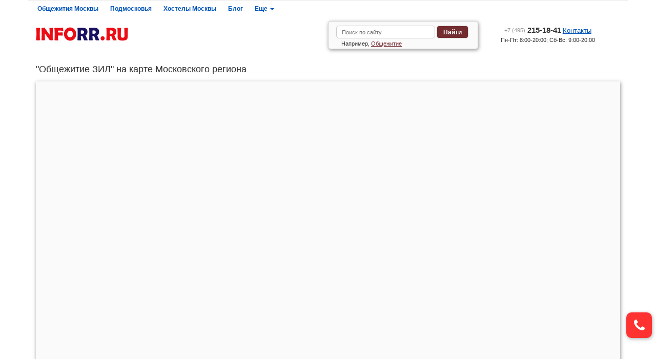

--- FILE ---
content_type: text/html; charset=UTF-8
request_url: https://inforr.ru/hostel/map.php?id=337
body_size: 93290
content:
<!DOCTYPE html><html
lang="ru"><head><meta
http-equiv="Content-Type" content="text/html; charset=utf-8" /><meta
name="viewport" content="width=device-width, initial-scale=1, maximum-scale=1"><meta
name="robots" content="index, follow"/><link
rel="shortcut icon" href="/favicon.ico" /><link
rel="apple-touch-icon" href="/images/site/apple-touch-icon-120x120.png"><link
rel="apple-touch-icon" sizes="152x152" href="/images/site/apple-touch-icon-180x180.png"><link
rel="apple-touch-icon" sizes="180x180" href="/images/site/apple-touch-icon-180x180.png"><link
rel="apple-touch-icon" sizes="167x167" href="/images/site/apple-touch-icon-180x180.png"><meta
name="csrf-param" content="_csrf"><meta
name="csrf-token" content="R2dYVy5JSVAdDhwiYihwGSI/MgJUcT8ANAFoH0A4EAMWVgE6dg08AA=="><title>"Общежитие ЗИЛ" на карте Московского региона</title><meta
name="description" content="&quot;Общежитие ЗИЛ&quot; на карте Московского региона"><meta
name="keywords" content="&quot;Общежитие ЗИЛ&quot; на карте Московского региона"><style>.undermap, .undermap a{margin:10px 0 0 5px;color:#666;font-size:12px;}.undermap ul{list-style-type:disc;}.undermap ul li span{color:#666;font-size:12px;}.undermap ul li:first-child{color:#1E98FF;font-size:19px;}.undermap ul li:nth-child(2){color:#ED4543;font-size:19px;}</style><link
href="/css/template_styles.css" rel="stylesheet">
<!--[if lt IE 9]> <script src="https://oss.maxcdn.com/libs/html5shiv/3.7.0/html5shiv.js"></script> <script src="https://oss.maxcdn.com/libs/respond.js/1.4.2/respond.min.js"></script> <![endif]--></head><body> <script src="https://api-maps.yandex.ru/2.1/?lang=ru_RU&amp;apikey=da66661e-6ff4-44a1-a70e-93bbb00bbfb7"></script><div
id="wrapper"><header
id="header"><div
class="header_banner-xs"><a
href="/hostels/sale.php" title="Недорогие хостелы" rel="nofollow" target="_blank"><img
class="dynamic-image" src="/images/site/FFFFFF-0.001.png" alt="Недорогие хостелы" data-src="/images/b/1_big.jpg"></a></div><div
class="row"><div
class="navbar navbar-default h-nav"><div
class="navbar-header">
<button
type="button" class="navbar-toggle res" data-toggle="collapse" data-target="#res">
<span
class="icon-bar"></span><span
class="icon-bar"></span><span
class="icon-bar"></span>
</button><div
class="logo-xs"><a
href="/"><img
src="/images/site/logo.png" alt="inforr.ru - Общежития и хостелы Москвы и Подмосковья" title="inforr.ru - Общежития и хостелы Москвы и Подмосковья"> </a></div>
<button
class="i-lupa" data-toggle="collapse" data-target="#i-lupa"><i
class="i-poisk"></i></button>
<button
class="i-phone" data-toggle="collapse" data-target="#i-phone"><i
class="i-tel"></i></button></div><div
class="collapse navbar-collapse" id="res"><ul
class="nav navbar-nav h-nav-block"><li><a
href="/hostel/moscowhostel.php">Общежития Москвы </a></li><li><a
href="/hostel/oblhostel.php">Подмосковья </a></li><li><a
href="/hostels/moscowhostel.php">Хостелы Москвы </a></li><li><a
href="/news/index.php">Блог </a></li><li
class="dropdown h-nav-list">
<a
href="#" class="dropdown-toggle" data-toggle="dropdown">Еще <b
class="caret"></b></a><ul
class="dropdown-menu"><li><a
href="/hostel/sale.php">Недорогие общежития </a></li><li><a
href="/hostels/sale.php">Недорогие хостелы </a></li><li><a
href="/hostel/double.php">Двухместные общежития </a></li><li><a
href="/hostels/double.php">Двухместные хостелы </a></li><li><a
href="/hostel/metromap.php">Поиск общежитий у метро </a></li><li><a
href="/hostels/metromap.php">Поиск хостелов у метро </a></li><li><a
href="/hostel/index.php">Общежития по категориям </a></li><li><a
href="/hostels/index.php">Хостелы по категориям</a></li><li><a
href="/sobstvennikam.php">Сотрудничество </a></li></ul></li></ul></div></div></div><div
class="row header-bottom"><div
class="logo"><a
href="/"><img
src="/images/site/logo.png" alt="inforr.ru - Общежития и хостелы Москвы и Подмосковья" title="inforr.ru - Общежития и хостелы Москвы и Подмосковья"> </a></div><div
class="header_banner">
<a
href="/hostels/sale.php" title="Недорогие хостелы" rel="nofollow" target="_blank"><img
class="dynamic-image" src="/images/site/FFFFFF-0.001.png" alt="Недорогие хостелы" data-src="/images/b/1_min.jpg"></a></div><div
class="h-search collapse" id="i-lupa"><form
action="/search.php">
<input
name="query" type="text" placeholder="Поиск по сайту">
<button
type="submit" class="knopka">Найти</button><div
class="search_example">Например, <a
href="/search.php?query=Общежитие">Общежитие</a></div></form></div><div
class="h-contacts collapse" id="i-phone"><div
class="phone"><a
href="tel:+74952151841"><i
class="i-tel"></i> <span>+7 (495)</span> 215-18-41</a> <a
href="/contacts.php">Контакты </a></div><div
class="grafic">Пн-Пт: 8:00-20:00; Сб-Вс: 9:00-20:00</div></div></div></header><div
class="row main"><h1>"Общежитие ЗИЛ" на карте Московского региона</h1><div
style="width: 100%; height: 700px;" id="YMapsID"></div><h2 style="margin-top:25px;">Самое популярное жилье</h2><div
class="blijniy" style="font-weight:bold;"><h3 style="margin-top:15px;">Популярные станции метро при подборе общежитий</h3>
<a
class="metro-line-5 blijniy-object" href="/hostel/poi/metro-belorusskaya.php" title="Общежития у метро Белорусская">Белорусская</a>
<a
class="metro-line-8 blijniy-object" href="/hostel/poi/metro-perovo.php" title="Общежития у метро Перово">Перово</a>
<a
class="metro-line-7 blijniy-object" href="/hostel/poi/metro-begovaya.php" title="Общежития у метро Беговая">Беговая</a>
<a
class="metro-line-3 blijniy-object" href="/hostel/poi/metro-baumanskaya.php" title="Общежития у метро Бауманская">Бауманская</a>
<a
class="metro-line-10 blijniy-object" href="/hostel/poi/metro-volgskaya.php" title="Общежития у метро Волжская">Волжская</a>
<a
class="metro-line-10 blijniy-object" href="/hostel/poi/metro-lyublino.php" title="Общежития у метро Люблино">Люблино</a>
<a
class="metro-line-2 blijniy-object" href="/hostel/poi/metro-paveletskaya.php" title="Общежития у метро Павелецкая">Павелецкая</a>
<a
class="metro-line-8 blijniy-object" href="/hostel/poi/metro-aviamotornaya.php" title="Общежития у метро Авиамоторная">Авиамоторная</a>
<a
class="metro-line-6 blijniy-object" href="/hostel/poi/metro-kalugskaya.php" title="Общежития у метро Калужская">Калужская</a>
<a
class="metro-line-7 blijniy-object" href="/hostel/poi/metro-tekstilshiki.php" title="Общежития у метро Текстильщики">Текстильщики</a>
<a
class="metro-line-1 blijniy-object" href="/hostel/poi/metro-salarevo.php" title="Общежития у метро Саларьево">Саларьево</a>
<a
class="metro-line-2 blijniy-object" href="/hostel/poi/metro-tsaritsino.php" title="Общежития у метро Царицыно">Царицыно</a>
<a
class="metro-line-7 blijniy-object" href="/hostel/poi/metro-vihino.php" title="Общежития у метро Выхино">Выхино</a>
<a
class="metro-line-6 blijniy-object" href="/hostel/poi/metro-babushkinskaya.php" title="Общежития у метро Бабушкинская">Бабушкинская</a>
<a
class="metro-line-10 blijniy-object" href="/hostel/poi/metro-dubrovka.php" title="Общежития у метро Дубровка">Дубровка</a>
<a
class="metro-line-2 blijniy-object" href="/hostel/poi/metro-rechnoy-vokzal.php" title="Общежития у метро Речной вокзал">Речной вокзал</a>
<a
class="metro-line-7 blijniy-object" href="/hostel/poi/metro-kuzminki.php" title="Общежития у метро Кузьминки">Кузьминки</a>
<a
class="metro-line-2 blijniy-object" href="/hostel/poi/metro-avtozavodskaya.php" title="Общежития у метро Автозаводская">Автозаводская</a>
<a
class="metro-line-7 blijniy-object" href="/hostel/poi/metro-ryazanskiy-prospekt.php" title="Общежития у метро Рязанский проспект">Рязанский проспект</a>
<a
class="metro-line-3 blijniy-object" href="/hostel/poi/metro-pervomayskaya.php" title="Общежития у метро Первомайская">Первомайская</a>
<a
class="metro-line-17 blijniy-object" href="/hostel/poi/metro-solntsevo.php" title="Общежития у метро Солнцево">Солнцево</a>
<a
class="metro-line-6 blijniy-object" href="/hostel/poi/metro-vdnh.php" title="Общежития у метро ВДНХ">ВДНХ</a>
<a
class="metro-line-7 blijniy-object" href="/hostel/poi/metro-volgogradskiy-prospekt.php" title="Общежития у метро Волгоградский проспект">Волгоградский проспект</a>
<a
class="metro-line-6 blijniy-object" href="/hostel/poi/metro-belyaevo.php" title="Общежития у метро Беляево">Беляево</a>
<a
class="metro-line-9 blijniy-object" href="/hostel/poi/metro-pragskaya.php" title="Общежития у метро Пражская">Пражская</a>
<a
class="metro-line-7 blijniy-object" href="/hostel/poi/metro-taganskaya.php" title="Общежития у метро Таганская">Таганская</a>
<a
class="metro-line-5 blijniy-object" href="/hostel/poi/metro-kurskaya.php" title="Общежития у метро Курская">Курская</a>
<a
class="metro-line-3 blijniy-object" href="/hostel/poi/metro-shelkovskaya.php" title="Общежития у метро Щелковская">Щелковская</a>
<a
class="metro-line-1 blijniy-object" href="/hostel/poi/metro-krasnoselskaya.php" title="Общежития у метро Красносельская">Красносельская</a>
<a
class="metro-line-1 blijniy-object" href="/hostel/poi/metro-preobragenskaya-ploshchad.php" title="Общежития у метро Преображенская площадь">Преображенская площадь</a>
<a
class="metro-line-9 blijniy-object" href="/hostel/poi/metro-savelovskaya.php" title="Общежития у метро Савеловская">Савеловская</a>
<a
class="metro-line-1 blijniy-object" href="/hostel/poi/metro-prospekt-vernadskogo.php" title="Общежития у метро Проспект Вернадского">Проспект Вернадского</a>
<a
class="metro-line-7 blijniy-object" href="/hostel/poi/metro-polegaevskaya.php" title="Общежития у метро Полежаевская">Полежаевская</a>
<a
class="metro-line-3 blijniy-object" href="/hostel/poi/metro-elektrozavodskaya.php" title="Общежития у метро Электрозаводская">Электрозаводская</a>
<a
class="metro-line-7 blijniy-object" href="/hostel/poi/metro-shodnenskaya.php" title="Общежития у метро Сходненская">Сходненская</a>
<a
class="metro-line-7 blijniy-object" href="/hostel/poi/metro-tushinskaya.php" title="Общежития у метро Тушинская">Тушинская</a>
<a
class="metro-line-2 blijniy-object" href="/hostel/poi/metro-hovrino.php" title="Общежития у метро Ховрино">Ховрино</a>
<a
class="metro-line-1 blijniy-object" href="/hostel/poi/metro-sokolniki.php" title="Общежития у метро Сокольники">Сокольники</a>
<a
class="metro-line-1 blijniy-object" href="/hostel/poi/metro-troparevo.php" title="Общежития у метро Тропарево">Тропарево</a>
<a
class="metro-line-9 blijniy-object" href="/hostel/poi/metro-sevastopolskaya.php" title="Общежития у метро Севастопольская">Севастопольская</a>
<a
class="metro-line-8 blijniy-object" href="/hostel/poi/metro-novogireevo.php" title="Общежития у метро Новогиреево">Новогиреево</a>
<a
class="metro-line-3 blijniy-object" href="/hostel/poi/metro-molodegnaya.php" title="Общежития у метро Молодежная">Молодежная</a>
<a
class="metro-line-6 blijniy-object" href="/hostel/poi/metro-akademicheskaya.php" title="Общежития у метро Академическая">Академическая</a>
<a
class="metro-line-6 blijniy-object" href="/hostel/poi/metro-tepliy-stan.php" title="Общежития у метро Теплый Стан">Теплый Стан</a>
<a
class="metro-line-9 blijniy-object" href="/hostel/poi/metro-yugnaya.php" title="Общежития у метро Южная">Южная</a>
<a
class="metro-line-6 blijniy-object" href="/hostel/poi/metro-medvedkovo.php" title="Общежития у метро Медведково">Медведково</a>
<a
class="metro-line-4 blijniy-object" href="/hostel/poi/metro-kuntsevskaya.php" title="Общежития у метро Кунцевская">Кунцевская</a>
<a
class="metro-line-4 blijniy-object" href="/hostel/poi/metro-fili.php" title="Общежития у метро Фили">Фили</a>
<a
class="metro-line-9 blijniy-object" href="/hostel/poi/metro-timiryazevskaya.php" title="Общежития у метро Тимирязевская">Тимирязевская</a>
<a
class="metro-line-10 blijniy-object" href="/hostel/poi/metro-dostoevskaya.php" title="Общежития у метро Достоевская">Достоевская</a>
<a
class="metro-line-13 blijniy-object" href="/hostel/poi/metro-koptevo.php" title="Общежития у метро Коптево">Коптево</a>
<a
class="metro-line-1 blijniy-object" href="/hostel/poi/metro-rumyantsevo.php" title="Общежития у метро Румянцево">Румянцево</a>
<a
class="metro-line-6 blijniy-object" href="/hostel/poi/metro-profsoyuznaya.php" title="Общежития у метро Профсоюзная">Профсоюзная</a>
<a
class="metro-line-10 blijniy-object" href="/hostel/poi/metro-seligerskaya.php" title="Общежития у метро Селигерская">Селигерская</a>
<a
class="metro-line-1 blijniy-object" href="/hostel/poi/metro-cherkizovskaya.php" title="Общежития у метро Черкизовская">Черкизовская</a>
<a
class="metro-line-10 blijniy-object" href="/hostel/poi/metro-marina-roshcha.php" title="Общежития у метро Марьина Роща">Марьина Роща</a>
<a
class="metro-line-3 blijniy-object" href="/hostel/poi/metro-semenovskaya.php" title="Общежития у метро Семеновская">Семеновская</a>
<a
class="metro-line-2 blijniy-object" href="/hostel/poi/metro-voykovskaya.php" title="Общежития у метро Войковская">Войковская</a>
<a
class="metro-line-1 blijniy-object" href="/hostel/poi/metro-yugo-zapadnaya.php" title="Общежития у метро Юго-Западная">Юго-Западная</a>
<a
class="metro-line-2 blijniy-object" href="/hostel/poi/metro-vodniy-stadion.php" title="Общежития у метро Водный стадион">Водный стадион</a>
<a
class="metro-line-9 blijniy-object" href="/hostel/poi/metro-tsvetnoy-bulvar.php" title="Общежития у метро Цветной бульвар">Цветной бульвар</a>
<a
class="metro-line-2 blijniy-object" href="/hostel/poi/metro-sokol.php" title="Общежития у метро Сокол">Сокол</a>
<a
class="metro-line-6 blijniy-object" href="/hostel/poi/metro-leninskiy-prospekt.php" title="Общежития у метро Ленинский проспект">Ленинский проспект</a>
<a
class="metro-line-9 blijniy-object" href="/hostel/poi/metro-nagatinskaya.php" title="Общежития у метро Нагатинская">Нагатинская</a>
<a
class="metro-line-9 blijniy-object" href="/hostel/poi/metro-vladikino.php" title="Общежития у метро Владыкино">Владыкино</a>
<a
class="metro-line-7 blijniy-object" href="/hostel/poi/metro-oktyabrskoe-pole.php" title="Общежития у метро Октябрьское поле">Октябрьское поле</a>
<a
class="metro-line-10 blijniy-object" href="/hostel/poi/metro-butirskaya.php" title="Общежития у метро Бутырская">Бутырская</a>
<a
class="metro-line-9 blijniy-object" href="/hostel/poi/metro-nagornaya.php" title="Общежития у метро Нагорная">Нагорная</a>
<a
class="metro-line-10 blijniy-object" href="/hostel/poi/metro-koguhovskaya.php" title="Общежития у метро Кожуховская">Кожуховская</a>
<a
class="metro-line-1 blijniy-object" href="/hostel/poi/metro-komsomolskaya.php" title="Общежития у метро Комсомольская">Комсомольская</a>
<a
class="metro-line-2 blijniy-object" href="/hostel/poi/metro-kantemirovskaya.php" title="Общежития у метро Кантемировская">Кантемировская</a>
<a
class="metro-line-3 blijniy-object" href="/hostel/poi/metro-strogino.php" title="Общежития у метро Строгино">Строгино</a>
<a
class="metro-line-10 blijniy-object" href="/hostel/poi/metro-marino.php" title="Общежития у метро Марьино">Марьино</a>
<a
class="metro-line-2 blijniy-object" href="/hostel/poi/metro-kolomenskaya.php" title="Общежития у метро Коломенская">Коломенская</a>
<a
class="metro-line-18 blijniy-object" href="/hostel/poi/metro-nekrasovka.php" title="Общежития у метро Некрасовка">Некрасовка</a>
<a
class="metro-line-10 blijniy-object" href="/hostel/poi/metro-bratislavskaya.php" title="Общежития у метро Братиславская">Братиславская</a>
<a
class="metro-line-7 blijniy-object" href="/hostel/poi/metro-planernaya.php" title="Общежития у метро Планерная">Планерная</a>
<a
class="metro-line-3 blijniy-object" href="/hostel/poi/metro-myakinino.php" title="Общежития у метро Мякинино">Мякинино</a>
<a
class="metro-line-9 blijniy-object" href="/hostel/poi/metro-otradnoe.php" title="Общежития у метро Отрадное">Отрадное</a>
<a
class="metro-line-6 blijniy-object" href="/hostel/poi/metro-prospekt-mira.php" title="Общежития у метро Проспект Мира">Проспект Мира</a>
<a
class="metro-line-9 blijniy-object" href="/hostel/poi/metro-serpuhovskaya.php" title="Общежития у метро Серпуховская">Серпуховская</a>
<a
class="metro-line-5 blijniy-object" href="/hostel/poi/metro-dobrininskaya.php" title="Общежития у метро Добрынинская">Добрынинская</a>
<a
class="metro-line-6 blijniy-object" href="/hostel/poi/metro-alekseevskaya.php" title="Общежития у метро Алексеевская">Алексеевская</a>
<a
class="metro-line-2 blijniy-object" href="/hostel/poi/metro-domodedovskaya.php" title="Общежития у метро Домодедовская">Домодедовская</a>
<a
class="metro-line-1 blijniy-object" href="/hostel/poi/metro-krasnie-vorota.php" title="Общежития у метро Красные Ворота">Красные Ворота</a>
<a
class="metro-line-2 blijniy-object" href="/hostel/poi/metro-mayakovskaya.php" title="Общежития у метро Маяковская">Маяковская</a>
<a
class="metro-line-6 blijniy-object" href="/hostel/poi/metro-konkovo.php" title="Общежития у метро Коньково">Коньково</a>
<a
class="metro-line-14 blijniy-object" href="/hostel/poi/metro-shelepiha.php" title="Общежития у метро Шелепиха">Шелепиха</a></div><div
class="blijniy" style="font-weight:bold;"><h3 style="margin-top:15px;">Популярные города Подмосковья при подборе общежитий</h3>
<a
class="blijniy-object" href="/hostel/mosobldistrict-go-lyubertsi.php" title="Общежития в Люберцах">Люберцы</a>
<a
class="blijniy-object" href="/hostel/mosobldistrict-go-himki.php" title="Общежития в Химках">Химки</a>
<a
class="blijniy-object" href="/hostel/mosobldistrict-odintsovskiy.php" title="Общежития в Одинцово">Одинцово</a>
<a
class="blijniy-object" href="/hostel/mosobldistrict-go-mitishchi.php" title="Общежития в Мытищах">Мытищи</a>
<a
class="blijniy-object" href="/hostel/mosobldistrict-go-korolyov.php" title="Общежития в Королеве">Королев</a>
<a
class="blijniy-object" href="/hostel/mosobldistrict-go-podolsk.php" title="Общежития в Подольске">Подольск</a>
<a
class="blijniy-object" href="/hostel/mosobldistrict-go-krasnogorsk.php" title="Общежития в Красногорске">Красногорск</a>
<a
class="blijniy-object" href="/hostel/mosobldistrict-go-domodedovo.php" title="Общежития в Домодедово">Домодедово</a>
<a
class="blijniy-object" href="/hostel/mosobldistrict-go-reutov.php" title="Общежития в Реутове">Реутов</a>
<a
class="blijniy-object" href="/hostel/mosobldistrict-go-dzerginskiy.php" title="Общежития в Дзержинском">Дзержинский</a>
<a
class="blijniy-object" href="/hostel/mosobldistrict-go-kotelniki.php" title="Общежития в Котельниках">Котельники</a><a
class="blijniy-object" href="/hostel/mosobldistrict-go-elektrostal.php" title="Общежития в Электростали">Электросталь</a><a
class="blijniy-object" href="/hostel/mosobldistrict-go-dolgoprudniy.php" title="Общежития в Долгопрудном">Долгопрудный</a>
<a
class="blijniy-object" href="/hostel/mosobldistrict-chehovskiy.php" title="Общежития в Чехове">Чехов</a>
<a
class="blijniy-object" href="/hostel/mosobldistrict-shchyolkovskiy.php" title="Общежития в Щелково">Щелково</a>
<a
class="blijniy-object" href="/hostel/mosobldistrict-go-lobnya.php" title="Общежития в Лобне">Лобня</a></div><div
class="blijniy" style="font-weight:bold;"><h3 style="margin-top:15px;">Популярные станции метро при подборе хостелов</h3>
<a
class="metro-line-5 blijniy-object" href="/hostels/poi/metro-belorusskaya.php" title="Хостелы у метро Белорусская">Белорусская</a>
<a
class="metro-line-8 blijniy-object" href="/hostels/poi/metro-perovo.php" title="Хостелы у метро Перово">Перово</a>
<a
class="metro-line-7 blijniy-object" href="/hostels/poi/metro-begovaya.php" title="Хостелы у метро Беговая">Беговая</a>
<a
class="metro-line-3 blijniy-object" href="/hostels/poi/metro-baumanskaya.php" title="Хостелы у метро Бауманская">Бауманская</a>
<a
class="metro-line-10 blijniy-object" href="/hostels/poi/metro-volgskaya.php" title="Хостелы у метро Волжская">Волжская</a>
<a
class="metro-line-10 blijniy-object" href="/hostels/poi/metro-lyublino.php" title="Хостелы у метро Люблино">Люблино</a>
<a
class="metro-line-2 blijniy-object" href="/hostels/poi/metro-paveletskaya.php" title="Хостелы у метро Павелецкая">Павелецкая</a>
<a
class="metro-line-8 blijniy-object" href="/hostels/poi/metro-aviamotornaya.php" title="Хостелы у метро Авиамоторная">Авиамоторная</a>
<a
class="metro-line-6 blijniy-object" href="/hostels/poi/metro-kalugskaya.php" title="Хостелы у метро Калужская">Калужская</a>
<a
class="metro-line-7 blijniy-object" href="/hostels/poi/metro-tekstilshiki.php" title="Хостелы у метро Текстильщики">Текстильщики</a>
<a
class="metro-line-1 blijniy-object" href="/hostels/poi/metro-salarevo.php" title="Хостелы у метро Саларьево">Саларьево</a>
<a
class="metro-line-2 blijniy-object" href="/hostels/poi/metro-tsaritsino.php" title="Хостелы у метро Царицыно">Царицыно</a>
<a
class="metro-line-7 blijniy-object" href="/hostels/poi/metro-vihino.php" title="Хостелы у метро Выхино">Выхино</a>
<a
class="metro-line-6 blijniy-object" href="/hostels/poi/metro-babushkinskaya.php" title="Хостелы у метро Бабушкинская">Бабушкинская</a>
<a
class="metro-line-10 blijniy-object" href="/hostels/poi/metro-dubrovka.php" title="Хостелы у метро Дубровка">Дубровка</a>
<a
class="metro-line-2 blijniy-object" href="/hostels/poi/metro-rechnoy-vokzal.php" title="Хостелы у метро Речной вокзал">Речной вокзал</a>
<a
class="metro-line-7 blijniy-object" href="/hostels/poi/metro-kuzminki.php" title="Хостелы у метро Кузьминки">Кузьминки</a>
<a
class="metro-line-2 blijniy-object" href="/hostels/poi/metro-avtozavodskaya.php" title="Хостелы у метро Автозаводская">Автозаводская</a>
<a
class="metro-line-7 blijniy-object" href="/hostels/poi/metro-ryazanskiy-prospekt.php" title="Хостелы у метро Рязанский проспект">Рязанский проспект</a>
<a
class="metro-line-3 blijniy-object" href="/hostels/poi/metro-pervomayskaya.php" title="Хостелы у метро Первомайская">Первомайская</a>
<a
class="metro-line-17 blijniy-object" href="/hostels/poi/metro-solntsevo.php" title="Хостелы у метро Солнцево">Солнцево</a>
<a
class="metro-line-6 blijniy-object" href="/hostels/poi/metro-vdnh.php" title="Хостелы у метро ВДНХ">ВДНХ</a>
<a
class="metro-line-7 blijniy-object" href="/hostels/poi/metro-volgogradskiy-prospekt.php" title="Хостелы у метро Волгоградский проспект">Волгоградский проспект</a>
<a
class="metro-line-6 blijniy-object" href="/hostels/poi/metro-belyaevo.php" title="Хостелы у метро Беляево">Беляево</a>
<a
class="metro-line-9 blijniy-object" href="/hostels/poi/metro-pragskaya.php" title="Хостелы у метро Пражская">Пражская</a>
<a
class="metro-line-7 blijniy-object" href="/hostels/poi/metro-taganskaya.php" title="Хостелы у метро Таганская">Таганская</a>
<a
class="metro-line-5 blijniy-object" href="/hostels/poi/metro-kurskaya.php" title="Хостелы у метро Курская">Курская</a>
<a
class="metro-line-3 blijniy-object" href="/hostels/poi/metro-shelkovskaya.php" title="Хостелы у метро Щелковская">Щелковская</a>
<a
class="metro-line-1 blijniy-object" href="/hostels/poi/metro-krasnoselskaya.php" title="Хостелы у метро Красносельская">Красносельская</a>
<a
class="metro-line-1 blijniy-object" href="/hostels/poi/metro-preobragenskaya-ploshchad.php" title="Хостелы у метро Преображенская площадь">Преображенская площадь</a>
<a
class="metro-line-9 blijniy-object" href="/hostels/poi/metro-savelovskaya.php" title="Хостелы у метро Савеловская">Савеловская</a>
<a
class="metro-line-1 blijniy-object" href="/hostels/poi/metro-prospekt-vernadskogo.php" title="Хостелы у метро Проспект Вернадского">Проспект Вернадского</a>
<a
class="metro-line-7 blijniy-object" href="/hostels/poi/metro-polegaevskaya.php" title="Хостелы у метро Полежаевская">Полежаевская</a>
<a
class="metro-line-3 blijniy-object" href="/hostels/poi/metro-elektrozavodskaya.php" title="Хостелы у метро Электрозаводская">Электрозаводская</a>
<a
class="metro-line-7 blijniy-object" href="/hostels/poi/metro-shodnenskaya.php" title="Хостелы у метро Сходненская">Сходненская</a>
<a
class="metro-line-7 blijniy-object" href="/hostels/poi/metro-tushinskaya.php" title="Хостелы у метро Тушинская">Тушинская</a>
<a
class="metro-line-2 blijniy-object" href="/hostels/poi/metro-hovrino.php" title="Хостелы у метро Ховрино">Ховрино</a>
<a
class="metro-line-1 blijniy-object" href="/hostels/poi/metro-sokolniki.php" title="Хостелы у метро Сокольники">Сокольники</a>
<a
class="metro-line-1 blijniy-object" href="/hostels/poi/metro-troparevo.php" title="Хостелы у метро Тропарево">Тропарево</a>
<a
class="metro-line-9 blijniy-object" href="/hostels/poi/metro-sevastopolskaya.php" title="Хостелы у метро Севастопольская">Севастопольская</a>
<a
class="metro-line-8 blijniy-object" href="/hostels/poi/metro-novogireevo.php" title="Хостелы у метро Новогиреево">Новогиреево</a>
<a
class="metro-line-3 blijniy-object" href="/hostels/poi/metro-molodegnaya.php" title="Хостелы у метро Молодежная">Молодежная</a>
<a
class="metro-line-6 blijniy-object" href="/hostels/poi/metro-akademicheskaya.php" title="Хостелы у метро Академическая">Академическая</a>
<a
class="metro-line-6 blijniy-object" href="/hostels/poi/metro-tepliy-stan.php" title="Хостелы у метро Теплый Стан">Теплый Стан</a>
<a
class="metro-line-9 blijniy-object" href="/hostels/poi/metro-yugnaya.php" title="Хостелы у метро Южная">Южная</a>
<a
class="metro-line-6 blijniy-object" href="/hostels/poi/metro-medvedkovo.php" title="Хостелы у метро Медведково">Медведково</a>
<a
class="metro-line-4 blijniy-object" href="/hostels/poi/metro-kuntsevskaya.php" title="Хостелы у метро Кунцевская">Кунцевская</a>
<a
class="metro-line-4 blijniy-object" href="/hostels/poi/metro-fili.php" title="Хостелы у метро Фили">Фили</a>	<a
class="metro-line-9 blijniy-object" href="/hostels/poi/metro-timiryazevskaya.php" title="Хостелы у метро Тимирязевская">Тимирязевская</a>
<a
class="metro-line-10 blijniy-object" href="/hostels/poi/metro-dostoevskaya.php" title="Хостелы у метро Достоевская">Достоевская</a>
<a
class="metro-line-13 blijniy-object" href="/hostels/poi/metro-koptevo.php" title="Хостелы у метро Коптево">Коптево</a>
<a
class="metro-line-1 blijniy-object" href="/hostels/poi/metro-rumyantsevo.php" title="Хостелы у метро Румянцево">Румянцево</a>
<a
class="metro-line-6 blijniy-object" href="/hostels/poi/metro-profsoyuznaya.php" title="Хостелы у метро Профсоюзная">Профсоюзная</a>
<a
class="metro-line-10 blijniy-object" href="/hostels/poi/metro-seligerskaya.php" title="Хостелы у метро Селигерская">Селигерская</a>
<a
class="metro-line-1 blijniy-object" href="/hostels/poi/metro-cherkizovskaya.php" title="Хостелы у метро Черкизовская">Черкизовская</a>
<a
class="metro-line-10 blijniy-object" href="/hostels/poi/metro-marina-roshcha.php" title="Хостелы у метро Марьина Роща">Марьина Роща</a>
<a
class="metro-line-3 blijniy-object" href="/hostels/poi/metro-semenovskaya.php" title="Хостелы у метро Семеновская">Семеновская</a>
<a
class="metro-line-2 blijniy-object" href="/hostels/poi/metro-voykovskaya.php" title="Хостелы у метро Войковская">Войковская</a>
<a
class="metro-line-1 blijniy-object" href="/hostels/poi/metro-yugo-zapadnaya.php" title="Хостелы у метро Юго-Западная">Юго-Западная</a>
<a
class="metro-line-2 blijniy-object" href="/hostels/poi/metro-vodniy-stadion.php" title="Хостелы у метро Водный стадион">Водный стадион</a>
<a
class="metro-line-9 blijniy-object" href="/hostels/poi/metro-tsvetnoy-bulvar.php" title="Хостелы у метро Цветной бульвар">Цветной бульвар</a>
<a
class="metro-line-2 blijniy-object" href="/hostels/poi/metro-sokol.php" title="Хостелы у метро Сокол">Сокол</a>
<a
class="metro-line-6 blijniy-object" href="/hostels/poi/metro-leninskiy-prospekt.php" title="Хостелы у метро Ленинский проспект">Ленинский проспект</a>
<a
class="metro-line-9 blijniy-object" href="/hostels/poi/metro-nagatinskaya.php" title="Хостелы у метро Нагатинская">Нагатинская</a>
<a
class="metro-line-9 blijniy-object" href="/hostels/poi/metro-vladikino.php" title="Хостелы у метро Владыкино">Владыкино</a>
<a
class="metro-line-7 blijniy-object" href="/hostels/poi/metro-oktyabrskoe-pole.php" title="Хостелы у метро Октябрьское поле">Октябрьское поле</a>
<a
class="metro-line-10 blijniy-object" href="/hostels/poi/metro-butirskaya.php" title="Хостелы у метро Бутырская">Бутырская</a>
<a
class="metro-line-9 blijniy-object" href="/hostels/poi/metro-nagornaya.php" title="Хостелы у метро Нагорная">Нагорная</a>
<a
class="metro-line-10 blijniy-object" href="/hostels/poi/metro-koguhovskaya.php" title="Хостелы у метро Кожуховская">Кожуховская</a>
<a
class="metro-line-1 blijniy-object" href="/hostels/poi/metro-komsomolskaya.php" title="Хостелы у метро Комсомольская">Комсомольская</a>
<a
class="metro-line-2 blijniy-object" href="/hostels/poi/metro-kantemirovskaya.php" title="Хостелы у метро Кантемировская">Кантемировская</a>
<a
class="metro-line-3 blijniy-object" href="/hostels/poi/metro-strogino.php" title="Хостелы у метро Строгино">Строгино</a>
<a
class="metro-line-10 blijniy-object" href="/hostels/poi/metro-marino.php" title="Хостелы у метро Марьино">Марьино</a>
<a
class="metro-line-2 blijniy-object" href="/hostels/poi/metro-kolomenskaya.php" title="Хостелы у метро Коломенская">Коломенская</a>
<a
class="metro-line-18 blijniy-object" href="/hostels/poi/metro-nekrasovka.php" title="Хостелы у метро Некрасовка">Некрасовка</a>
<a
class="metro-line-10 blijniy-object" href="/hostels/poi/metro-bratislavskaya.php" title="Хостелы у метро Братиславская">Братиславская</a>
<a
class="metro-line-7 blijniy-object" href="/hostels/poi/metro-planernaya.php" title="Хостелы у метро Планерная">Планерная</a>
<a
class="metro-line-3 blijniy-object" href="/hostels/poi/metro-myakinino.php" title="Хостелы у метро Мякинино">Мякинино</a>
<a
class="metro-line-9 blijniy-object" href="/hostels/poi/metro-otradnoe.php" title="Хостелы у метро Отрадное">Отрадное</a>
<a
class="metro-line-6 blijniy-object" href="/hostels/poi/metro-prospekt-mira.php" title="Хостелы у метро Проспект Мира">Проспект Мира</a>
<a
class="metro-line-9 blijniy-object" href="/hostels/poi/metro-serpuhovskaya.php" title="Хостелы у метро Серпуховская">Серпуховская</a>
<a
class="metro-line-5 blijniy-object" href="/hostels/poi/metro-dobrininskaya.php" title="Хостелы у метро Добрынинская">Добрынинская</a>
<a
class="metro-line-6 blijniy-object" href="/hostels/poi/metro-alekseevskaya.php" title="Хостелы у метро Алексеевская">Алексеевская</a>
<a
class="metro-line-2 blijniy-object" href="/hostels/poi/metro-domodedovskaya.php" title="Хостелы у метро Домодедовская">Домодедовская</a>
<a
class="metro-line-1 blijniy-object" href="/hostels/poi/metro-krasnie-vorota.php" title="Хостелы у метро Красные Ворота">Красные Ворота</a>
<a
class="metro-line-2 blijniy-object" href="/hostels/poi/metro-mayakovskaya.php" title="Хостелы у метро Маяковская">Маяковская</a>
<a
class="metro-line-6 blijniy-object" href="/hostels/poi/metro-konkovo.php" title="Хостелы у метро Коньково">Коньково</a>
<a
class="metro-line-14 blijniy-object" href="/hostels/poi/metro-shelepiha.php" title="Хостелы у метро Шелепиха">Шелепиха</a></div><div
class="blijniy"><h3 style="margin-top:15px;">Популярные московские общежития:</h3><div
class="blijniy-object"><h4><a
href="/hostel/96.php">"Общежитие на ВДНХ"</a><i
class="helper"></i></h4>
<img
src="/images/objects/6637_m.jpg" alt="Общежитие на ВДНХ" title="Общежитие на ВДНХ"><p> <span
class="mesta-est">Места есть</span>  От <b>190</b> руб.</p><p><b>Комнаты</b>: 6/ 8/ 10/ 12/ 14/ 20</p><p><b>Регистрация:</b> Да</p><p><b>Женские места:</b> Да</p>
<i><a
href="/hostel/96.php#fot">Фото</a> / <a
href="/hostel/96.php">подробнее</a>
</i></div><div
class="blijniy-object"><h4><a
href="/hostel/676.php">"Общежитие на Калужской"</a><i
class="helper"></i></h4>
<img
src="/images/objects/10959_m.jpg" alt="Общежитие на Калужской" title="Общежитие на Калужской"><p> <span
class="mesta-est">Места есть</span>  От <b>220</b> руб.</p><p><b>Комнаты</b>: 4/ 10/ 16</p><p><b>Регистрация:</b> По запросу</p><p><b>Женские места:</b> Да</p>
<i><a
href="/hostel/676.php#fot">Фото</a> / <a
href="/hostel/676.php">подробнее</a>
</i></div><div
class="blijniy-object"><h4><a
href="/hostel/270.php">"Общежитие на Савеловской"</a><i
class="helper"></i></h4>
<img
src="/images/objects/2277_m.jpg" alt="Общежитие на Савеловской" title="Общежитие на Савеловской"><p> <span
class="mesta-est">Места есть</span>  От <b>250</b> руб.</p><p><b>Комнаты</b>: 4/ 6/ 8/ 10</p><p><b>Регистрация:</b> Да</p><p><b>Женские места:</b> Да</p>
<i><a
href="/hostel/270.php#fot">Фото</a> / <a
href="/hostel/270.php">подробнее</a>	</i></div><div
class="blijniy-object"><h4><a
href="/hostel/632.php">"Общежитие Беляево"</a><i
class="helper"></i></h4>
<img
src="/images/objects/2911_m.jpg" alt="Общежитие Беляево" title="Общежитие Беляево"><p> <span
class="mesta-est">Места есть</span>  От <b>220</b> руб.</p><p><b>Комнаты</b>: 4/ 10/ 14/ 16</p><p><b>Регистрация:</b> Да</p><p><b>Женские места:</b> Да</p>
<i><a
href="/hostel/632.php#fot">Фото</a> / <a
href="/hostel/632.php">подробнее</a>
</i></div><div
class="blijniy-object"><h4><a
href="/hostel/85.php">"Общежитие Кунцевская"</a><i
class="helper"></i></h4>
<img
src="/images/objects/1692_m.jpg" alt="Общежитие Кунцевская" title="Общежитие Кунцевская"><p> <span
class="mesta-est">Места есть</span>  От <b>220</b> руб.</p><p><b>Комнаты</b>: 6/ 8/ 10/ 12</p><p><b>Регистрация:</b> Да</p><p><b>Женские места:</b> Нет</p>
<i><a
href="/hostel/85.php#fot">Фото</a> / <a
href="/hostel/85.php">подробнее</a>
</i></div><div
class="blijniy-object"><h4><a
href="/hostel/104.php">"Общежитие Щелковская"</a><i
class="helper"></i></h4>
<img
src="/images/objects/6247_m.jpg" alt="Общежитие Щелковская" title="Общежитие Щелковская"><p> <span
class="mesta-est">Места есть</span>  От <b>170</b> руб.</p><p><b>Комнаты</b>: 4/ 6/ 8</p><p><b>Регистрация:</b> Да</p><p><b>Женские места:</b> Да</p>
<i><a
href="/hostel/104.php#fot">Фото</a> / <a
href="/hostel/104.php">подробнее</a>
</i></div><div
class="blijniy-object"><h4><a
href="/hostel/140.php">"Общежитие в Отрадном"</a><i
class="helper"></i></h4>
<img
src="/images/objects/5937_m.jpg" alt="Общежитие в Отрадном" title="Общежитие в Отрадном"><p> <span
class="mesta-est">Места есть</span>  От <b>230</b> руб.</p><p><b>Комнаты</b>: 8/ 10</p><p><b>Регистрация:</b> По запросу</p><p><b>Женские места:</b> Да</p>
<i><a
href="/hostel/140.php#fot">Фото</a> / <a
href="/hostel/140.php">подробнее</a>	</i></div><div
class="blijniy-object"><h4><a
href="/hostel/672.php">"Общежитие Сокол"</a><i
class="helper"></i></h4>
<img
src="/images/objects/3004_m.jpg" alt="Общежитие Сокол" title="Общежитие Сокол"><p> <span
class="mesta-est">Места есть</span>  От <b>250</b> руб.</p><p><b>Комнаты</b>: 6/ 8/ 10/ 12</p><p><b>Регистрация:</b> Нет</p><p><b>Женские места:</b> Да</p>
<i><a
href="/hostel/672.php#fot">Фото</a> / <a
href="/hostel/672.php">подробнее</a>	</i></div></div><div
class="blijniy"><h3 style="margin-top:15px;">Популярные подмосковные общежития:</h3><div
class="blijniy-object"><h4><a
href="/hostel/241.php">"Общежитие в Люберцах"</a><i
class="helper"></i></h4>
<img
src="/images/objects/812_m.jpg" alt="Общежитие в Люберцах" title="Общежитие в Люберцах"><p> <span
class="mesta-est">Места есть</span>  От <b>190</b> руб.</p><p><b>Комнаты</b>: 2/ 4/ 8/ 10/ 12</p><p><b>Регистрация:</b> По запросу</p><p><b>Женские места:</b> Да</p>
<i><a
href="/hostel/241.php#fot">Фото</a> / <a
href="/hostel/241.php">подробнее</a>	</i></div><div
class="blijniy-object"><h4><a
href="/hostel/151.php">"Общежитие в Подольске"</a><i
class="helper"></i></h4>
<img
src="/images/objects/5774_m.jpg" alt="Общежитие в Подольске" title="Общежитие в Подольске"><p> <span
class="mesta-est">Места есть</span>  От <b>230</b> руб.</p><p><b>Комнаты</b>: 4/ 6/ 8/ 10/ 12</p><p><b>Регистрация:</b> Да</p><p><b>Женские места:</b> Да</p>
<i><a
href="/hostel/151.php#fot">Фото</a> / <a
href="/hostel/151.php">подробнее</a>	</i></div><div
class="blijniy-object"><h4><a
href="/hostel/721.php">"Общежитие в Мытищах"</a><i
class="helper"></i></h4>
<img
src="/images/objects/5636_m.jpg" alt="Общежитие в Мытищах" title="Общежитие в Мытищах"><p> <span
class="mesta-est">Места есть</span>  От <b>165</b> руб.</p><p><b>Комнаты</b>: 6/ 8/ 10</p><p><b>Регистрация:</b> Да</p><p><b>Женские места:</b> Да</p>
<i><a
href="/hostel/721.php#fot">Фото</a> / <a
href="/hostel/721.php">подробнее</a>	</i></div><div
class="blijniy-object"><h4><a
href="/hostel/646.php">"Общежитие в Наро-Фоминске"</a><i
class="helper"></i></h4>
<img
src="/images/objects/6737_m.jpg" alt="Общежитие в Наро-Фоминске" title="Общежитие в Наро-Фоминске"><p> <span
class="mesta-est">Места есть</span>  От <b>200</b> руб.</p><p><b>Комнаты</b>: 6</p><p><b>Регистрация:</b> Да</p><p><b>Женские места:</b> Да</p>
<i><a
href="/hostel/646.php#fot">Фото</a> / <a
href="/hostel/646.php">подробнее</a>	</i></div><div
class="blijniy-object"><h4><a
href="/hostel/80.php">"Общежитие Королев"</a><i
class="helper"></i></h4>
<img
src="/images/objects/691_m.jpg" alt="Общежитие Королев" title="Общежитие Королев"><p> <span
class="mesta-est">Места есть</span>  От <b>200</b> руб.</p><p><b>Комнаты</b>: 4/ 6/ 8/ 10</p><p><b>Регистрация:</b> Да</p><p><b>Женские места:</b> Нет</p>
<i><a
href="/hostel/80.php#fot">Фото</a> / <a
href="/hostel/80.php">подробнее</a>
</i></div><div
class="blijniy-object"><h4><a
href="/hostel/70.php">"Общежитие в Химках"</a><i
class="helper"></i></h4>
<img
src="/images/objects/5344_m.jpg" alt="Общежитие в Химках" title="Общежитие в Химках"><p> <span
class="mesta-est">Места есть</span>  От <b>190</b> руб.</p><p><b>Комнаты</b>: 2/ 4/ 6/ 10/ 14</p><p><b>Регистрация:</b> Да</p><p><b>Женские места:</b> Да</p>
<i><a
href="/hostel/70.php#fot">Фото</a> / <a
href="/hostel/70.php">подробнее</a>	</i></div><div
class="blijniy-object"><h4><a
href="/hostel/67.php">"Общежитие в Одинцово"</a><i
class="helper"></i></h4>
<img
src="/images/objects/6174_m.jpg" alt="Общежитие в Одинцово" title="Общежитие в Одинцово"><p> <span
class="mesta-est">Места есть</span>  От <b>200</b> руб.</p><p><b>Комнаты</b>: 4/ 6/ 8/ 10/ 12</p><p><b>Регистрация:</b> Да</p><p><b>Женские места:</b> Да</p>
<i><a
href="/hostel/67.php#fot">Фото</a> / <a
href="/hostel/67.php">подробнее</a>	</i></div><div
class="blijniy-object"><h4><a
href="/hostel/124.php">"Общежитие в Долгопрудном"</a><i
class="helper"></i></h4>
<img
src="/images/objects/768_m.jpg" alt="Общежитие в Долгопрудном" title="Общежитие в Долгопрудном"><p> <span
class="mesta-est">Места есть</span>  От <b>250</b> руб.</p><p><b>Комнаты</b>: 4/ 6/ 8</p><p><b>Регистрация:</b> Да</p><p><b>Женские места:</b> Да</p>
<i><a
href="/hostel/124.php#fot">Фото</a> / <a
href="/hostel/124.php">подробнее</a>	</i></div></div><div
class="blijniy"><h3 style="margin-top:15px;">Популярные хостелы:</h3><div
class="blijniy-object"><h4><a
href="/hostels/na-paveletskoy.php">"Хостел на Павелецкой"</a><i
class="helper"></i></h4>
<img
src="/images/objects/7047_m.jpg" alt="Хостел на Павелецкой" title="Хостел на Павелецкой"><p> <span
class="mesta-est">Места есть</span>  От <b>300</b> руб.</p><p><b>Номера</b>: 8/ 10</p><p><b>Регистрация:</b> Да</p><p><b>Женские места:</b> Да</p>
<i><a
href="/hostels/na-paveletskoy.php#fot">Фото</a> / <a
href="/hostels/na-paveletskoy.php">подробнее</a>
</i></div><div
class="blijniy-object"><h4><a
href="/hostels/362.php">"Хостел Бауманская"</a><i
class="helper"></i></h4>
<img
src="/images/objects/6617_m.jpg" alt="Хостел Бауманская" title="Хостел Бауманская"><p> <span
class="mesta-est">Места есть</span>  От <b>245</b> руб.</p><p><b>Номера</b>: 2/ 4/ 6/ 8</p><p><b>Регистрация:</b> Да</p><p><b>Женские места:</b> Да</p>
<i><a
href="/hostels/362.php#fot">Фото</a> / <a
href="/hostels/362.php">подробнее</a>
</i></div><div
class="blijniy-object"><h4><a
href="/hostels/553.php">"Хостел на Белорусской"</a><i
class="helper"></i></h4>
<img
src="/images/objects/4237_m.jpg" alt="Хостел на Белорусской" title="Хостел на Белорусской"><p> <span
class="mesta-est">Места есть</span>  От <b>320</b> руб.</p><p><b>Номера</b>: 6/ 8/ 10/ 14</p><p><b>Регистрация:</b> Да</p><p><b>Женские места:</b> Да</p>
<i><a
href="/hostels/553.php#fot">Фото</a> / <a
href="/hostels/553.php">подробнее</a>
</i></div><div
class="blijniy-object"><h4><a
href="/hostels/359.php">"Хостел на ВДНХ"</a><i
class="helper"></i></h4>
<img
src="/images/objects/5269_m.jpg" alt="Хостел на ВДНХ" title="Хостел на ВДНХ"><p> <span
class="mesta-est">Места есть</span>  От <b>270</b> руб.</p><p><b>Номера</b>: 2/ 4/ 6/ 8/ 10/ 12</p><p><b>Регистрация:</b> Да</p><p><b>Женские места:</b> Да</p>
<i><a
href="/hostels/359.php#fot">Фото</a> / <a
href="/hostels/359.php">подробнее</a>
</i></div><div
class="blijniy-object"><h4><a
href="/hostels/v-lyubertsah.php">"Хостел в Люберцах"</a><i
class="helper"></i></h4>
<img
src="/images/objects/7757_m.jpg" alt="Хостел в Люберцах" title="Хостел в Люберцах"><p> <span
class="mesta-est">Места есть</span>  От <b>220</b> руб.</p><p><b>Комнаты</b>: 4/ 6/ 8/ 10</p><p><b>Регистрация:</b> Да</p><p><b>Женские места:</b> Да</p>
<i><a
href="/hostels/v-lyubertsah.php#fot">Фото</a> / <a
href="/hostels/v-lyubertsah.php">подробнее</a>	</i></div><div
class="blijniy-object"><h4><a
href="/hostels/v-podolske.php">"Хостел в Подольске"</a><i
class="helper"></i></h4>
<img
src="/images/objects/7453_m.jpg" alt="Хостел в Подольске" title="Хостел в Подольске"><p> <span
class="mesta-est">Места есть</span>  От <b>300</b> руб.</p><p><b>Комнаты</b>: 2/ 4/ 6</p><p><b>Регистрация:</b> Да</p><p><b>Женские места:</b> Да</p>
<i><a
href="/hostels/v-podolske.php#fot">Фото</a> / <a
href="/hostels/v-podolske.php">подробнее</a>	</i></div><div
class="blijniy-object"><h4><a
href="/hostels/v-balashihe.php">"Хостел в Балашихе"</a><i
class="helper"></i></h4>
<img
src="/images/objects/7277_m.jpg" alt="Хостел в Балашихе" title="Хостел в Балашихе"><p> <span
class="mesta-est">Места есть</span>  От <b>500</b> руб.</p><p><b>Комнаты</b>: 1/ 2/ 3</p><p><b>Регистрация:</b> Нет</p><p><b>Женские места:</b> Да</p>
<i><a
href="/hostels/v-balashihe.php#fot">Фото</a> / <a
href="/hostels/v-balashihe.php">подробнее</a>	</i></div><div
class="blijniy-object"><h4><a
href="/hostels/kotelniki.php">"Хостел Котельники"</a><i
class="helper"></i></h4>
<img
src="/images/objects/6971_m.jpg" alt="Хостел Котельники" title="Хостел Котельники"><p> <span
class="mesta-est">Места есть</span>  От <b>316</b> руб.</p><p><b>Комнаты</b>: 4/ 8/ 10</p><p><b>Регистрация:</b> Нет</p><p><b>Женские места:</b> Нет</p>
<i><a
href="/hostels/kotelniki.php#fot">Фото</a> / <a
href="/hostels/kotelniki.php">подробнее</a>	</i></div></div></div><footer
id="footer"><div
class="row"><div
class="f-list"><h6>Общежития</h6><ul><li><a
href="/hostel/moscowhostel.php">Общежития Москвы </a></li><li><a
href="/hostel/poi/obshchegitiya-dlitelno.php">Общежития на длительно </a></li><li><a
href="/hostel/oblhostel.php">Общежития Подмосковья </a></li><li><a
href="/hostel/map.php">Общежития на карте </a></li><li><a
href="/hostel/metromap.php">Поиск по схеме метро </a></li><li><a
href="/hostel/okrug.php">Поиск по округам </a></li><li><a
href="/hostel/mskdistrict.php">Поиск по районам </a></li><li><a
href="/komnata.php">Общежития по комнатам</a></li></ul></div><div
class="f-list"><h6>&nbsp;</h6><ul><li><a
href="/hostel/sale.php">Недорогие общежития </a></li><li><a
href="/hostel/mosobldistrict.php">Районы Подмосковья </a></li><li><a
href="/hostel/airport.php">Общежития у аэропортов </a></li><li><a
href="/hostel/railway.php">Общежития у вокзалов </a></li><li><a
href="/hostel/double.php">Двухместные общежития </a></li><li><a
href="/hostel/poi/semeynie-obshchegitiya.php">Семейные общежития </a></li><li><a
href="/hostel/poi/genskoe-obshchegitie.php">Женские общежития </a></li><li><a
href="/hostel/poi/obshchegitie-s-detmi.php">Общежития с детьми </a></li></ul></div><div
class="f-list"><h6>Хостелы</h6><ul><li><a
href="/hostels/moscowhostel.php">Хостелы Москвы </a></li><li><a
href="/hostels/sale.php">Недорогие хостелы </a></li><li><a
href="/hostels/double.php">Двухместные хостелы </a></li><li><a
href="/hostels/poi/semeynie-hostely.php">Семейные хостелы </a></li><li><a
href="/hostels/poi/genskiy-hostel.php">Женские хостелы </a></li><li><a
href="/hostels/poi/hosteli-s-detmi.php">Хостелы с детьми </a></li></ul></div><div
class="f-list"><h6>&nbsp;</h6><ul><li><a
href="/hostels/airport.php">Хостелы у аэропортов </a></li><li><a
href="/hostels/railway.php">Хостелы у вокзалов </a></li><li><a
href="/hostels/okrug-tsao.php">Хостелы в центре </a></li><li><a
href="/hostels/metromap.php">Поиск по схеме метро </a></li><li><a
href="/hostels/map.php">Хостелы на карте </a></li><li><a
href="/hostels/poi/hostel-dlitelno.php">Хостелы на длительно </a></li></ul></div><div
class="f-list"><ul><li><a
href="/news/index.php">Полезная информация </a></li><li><a
href="/sobstvennikam.php">Сотрудничество </a></li><li><a
href="/sitemap.php">Карта сайта </a></li><li><a
href="/contacts.php">Контакты </a></li><li>
<a
href="tel:+74952151841"><i
class="i-tel"></i>+7 (495) 215-18-41 </a></li></ul></div></div><div
style="display: block;text-align: center;margin:20px 0;"><a
href="/privacy-policy.php">Политика хранения и обработки персональных данных</a></div><div
class="row footer_bottom"><div
class="copyr">&copy; 2011-2026 <a
href="/">inforr.ru </a></div><div
class="stat"><a
href="/stat.php">Статистика </a></div></div></footer></div><div
id="sravni-list-x">Сравнение (0)</div><div
id="sravni-list" style="display: none;"></div> <script>(function (d, w, c) { (w[c] = w[c] || []).push(function() { try { w.yaCounter10098577 = new Ya.Metrika({ id:10098577, clickmap:true, trackLinks:true, accurateTrackBounce:true, webvisor:true }); } catch(e) { } }); var n = d.getElementsByTagName("script")[0], s = d.createElement("script"), f = function () { n.parentNode.insertBefore(s, n); }; s.type = "text/javascript"; s.async = true; s.src = "https://mc.yandex.ru/metrika/watch.js"; if (w.opera == "[object Opera]") { d.addEventListener("DOMContentLoaded", f, false); } else { f(); } })(document, window, "yandex_metrika_callbacks");</script> <noscript><div><img
src="https://mc.yandex.ru/watch/10098577" style="position:absolute; left:-9999px;" alt="" /></div></noscript>
<a
id="scrollup">Наверх</a>
<button
id="zvonok-tel-step-1"><i
class="i-tel" style="font-size:27px;"></i></button><div
id="zvonok-tel-step-2" class="callback-form"><p
style="font-size: 15px;">Позвоните нам:</p>
<a
class="submit-callback-form" style="display: inline-block;padding: 12px 15px;margin: 0 auto 15px auto;font-size: 14px;text-decoration: none;" href="tel:+74952151841">
+7 495 215 18 41</a><hr
style="margin: 5px 30px;"><p
style="font-size: 15px;">Напишите нам:</p>
<a
class="submit-callback-form" style="display: inline-block;padding: 12px 15px;margin: 0 auto 15px auto;font-size: 14px;text-decoration: none;" href="whatsapp://send?phone=+74952151841" title="WhatsApp">WhatsApp</a><hr
style="margin: 5px 30px 10px 30px;"><p
style="font-size: 15px;">Закажите обратный звонок:</p>
<input
type="text" placeholder="Контактный телефон">
<button
class="submit-callback-form">Жду звонка</button><p
style="margin-top:10px;font-size:11px;">Связываясь с нами, Вы даете <a
href="/assent-privacy-policy.php">Согласие на обработку персональных данных</a></p><button
class="close-callback-form">Закрыть</button></div><div
id="zvonok-tel-step-3" class="callback-form"><p>Благодарим за заказ обратного звонка. Вам перезвонит первый освободившийся оператор.</p>
<button
class="close-callback-form">Закрыть</button></div><div
id="zvonok-tel-step-4" class="callback-form"><p>Спасибо. Мы записали номер и перезвоним в рабочее время. Назначьте, пожалуйста, время:</p>
<select></select>
<button
class="submit-callback-form">Готово</button>
<button
class="close-callback-form" style="margin:10px 10px 0 10px;">Закрыть</button></div><div
id="zvonok-tel-step-5" class="callback-form"><p>Благодарим за заказ обратного звонка. В указанное время Вам перезвонит оператор.</p>
<button
class="close-callback-form">Закрыть</button></div> <script>window.onload = function() {
        var scrollUp = document.getElementById('scrollup');
        scrollUp.onmouseover = function() {
            scrollUp.style.opacity=0.5;
            scrollUp.style.filter  = 'alpha(opacity=30)';
        };
        scrollUp.onclick = function() {
            window.scrollTo(0,0);
        };
        window.onscroll = function () {
            if ( window.pageYOffset > 0 ) {
                scrollUp.style.display = 'block';
            } else {
                scrollUp.style.display = 'none';
            }
        };
    };</script> <script src="https://ajax.googleapis.com/ajax/libs/jquery/2.2.4/jquery.min.js"></script> <script src="/minify/c18bdda071351747fe4b50e4bcb7bbc5.js"></script> <script type="text/javascript">jQuery(document).ready(function () {
ymaps.ready(function () {
    ymaps.geocode('Москва', {results: 1}).then(function (res) {
        var firstGeoObject = res.geoObjects.get(0);
        myMap = new ymaps.Map('YMapsID', {
            center: [55.704860222050065,37.65772710615706],
            zoom: 16,
            behaviors: ['default']
        });
        myMap.behaviors.disable('scrollZoom');
        
        clusterer1 = new ymaps.Clusterer({
            preset: 'islands#invertedBlueClusterIcons',
            groupByCoordinates: false,   
            clusterDisableClickZoom: false,
            clusterHideIconOnBalloonOpen: false,
            geoObjectHideIconOnBalloonOpen: false,
            gridSize: 50
        });
        
        clusterer2 = new ymaps.Clusterer({
            preset: 'islands#invertedRedClusterIcons',
            groupByCoordinates: false,   
            clusterDisableClickZoom: false,
            clusterHideIconOnBalloonOpen: false,
            geoObjectHideIconOnBalloonOpen: false,
            gridSize: 50
        });
        
        clusterer3 = new ymaps.Clusterer({
            preset: 'islands#invertedGreenClusterIcons',
            groupByCoordinates: false,   
            clusterDisableClickZoom: false,
            clusterHideIconOnBalloonOpen: false,
            geoObjectHideIconOnBalloonOpen: false,
            gridSize: 50
        });var placemark364 = new ymaps.Placemark([55.7827175019053,37.6532410439981],{
            iconContent: '364',
            balloonContentHeader: '',
            balloonContentBody: '<table class=maintable><tr><th valign=top colspan=2><a href="/hostel/252.php">&quot;Общежитие на Комсомольской&quot;</a><br /></th></tr><tr><td><b>Округ:</b> <a href="/hostel/okrug-tsao.php">ЦАО</a><br><b>Ветка метро:</b> Кольцевая<br><b>Метро:</b> Комсомольская<br><b>Гражданство заселяемых:</b> РФ / СНГ / Дальнее зарубежье<br><b>Регистрация:</b> Да<br><b>Цена от:</b> 480<br><b>Женские места:</b> Да<br><b>Минимальный срок заселения (дней):</b> 1<br></td></tr><table>',
            balloonContentFooter: ''
    });placemark364.options.set({preset: 'islands#blueStretchyIcon'});clusterer1.add(placemark364);var placemark734 = new ymaps.Placemark([55.68191380543029,37.57037155288686],{
            iconContent: '734',
            balloonContentHeader: '',
            balloonContentBody: '<table class=maintable><tr><th valign=top colspan=2><a href="/hostel/akademicheskaya.php">&quot;Общежитие на Академической&quot;</a><br /></th></tr><tr><td><b>Округ:</b> <a href="/hostel/okrug-yuzao.php">ЮЗАО</a><br><b>Ветка метро:</b> Калужско-Рижская<br><b>Метро:</b> Академическая<br><b>Гражданство заселяемых:</b> РФ / СНГ / Дальнее зарубежье<br><b>Регистрация:</b> Да<br><b>Цена от:</b> 350<br><b>Женские места:</b> Да<br><b>Минимальный срок заселения (дней):</b> 1<br></td></tr><table>',
            balloonContentFooter: ''
    });placemark734.options.set({preset: 'islands#blueStretchyIcon'});clusterer1.add(placemark734);var placemark222 = new ymaps.Placemark([55.15106959333949,37.46971281306215],{
            iconContent: '222',
            balloonContentHeader: '',
            balloonContentBody: '<table class=maintable><tr><th valign=top colspan=2><a href="/hostel/622.php">&quot;Общежитие в Чехове&quot;</a><br /></th></tr><tr><td><b>Район:</b> <a href="/hostel/mosobldistrict-chehovskiy.php">Чеховский</a><br><b>Ближайшие города:</b> Москва / Подольск / Щербинка / Серпухов<br><b>Гражданство заселяемых:</b> РФ / СНГ<br><b>Регистрация:</b> Нет<br><b>Цена от:</b> 300<br><b>Женские места:</b> Да<br><b>Минимальный срок заселения (дней):</b> 14<br></td></tr><table>',
            balloonContentFooter: ''
    });placemark222.options.set({preset: 'islands#redStretchyIcon'});clusterer2.add(placemark222);var placemark1018 = new ymaps.Placemark([55.68659858629879,37.89888309937421],{
            iconContent: '1018',
            balloonContentHeader: '',
            balloonContentBody: '<table class=maintable><tr><th valign=top colspan=2><a href="/hostel/v-lyubertsah.php">&quot;Общежитие в Люберцах&quot;</a><br /></th></tr><tr><td><b>Район:</b> <a href="/hostel/mosobldistrict-go-lyubertsi.php">ГО Люберцы</a><br><b>Ближайшие города:</b> Москва / Дзержинский / Жуковский / Котельники<br><b>Гражданство заселяемых:</b> РФ / СНГ / Дальнее зарубежье<br><b>Регистрация:</b> Да<br><b>Цена от:</b> 250<br><b>Женские места:</b> Да<br><b>Минимальный срок заселения (дней):</b> 1<br></td></tr><table>',
            balloonContentFooter: ''
    });placemark1018.options.set({preset: 'islands#redStretchyIcon'});clusterer2.add(placemark1018);var placemark1407 = new ymaps.Placemark([55.759009522192336,37.754921186218155],{
            iconContent: '1407',
            balloonContentHeader: '',
            balloonContentBody: '<table class=maintable><tr><th valign=top colspan=2><a href="/hostel/977.php">&quot;Общежитие на шоссе Энтузиастов&quot;</a><br /></th></tr><tr><td><b>Округ:</b> <a href="/hostel/okrug-vao.php">ВАО</a><br><b>Ветка метро:</b> Калининская<br><b>Метро:</b> Шоссе Энтузиастов<br><b>Гражданство заселяемых:</b> РФ<br><b>Регистрация:</b> Нет<br><b>Цена от:</b> 450<br><b>Женские места:</b> Нет<br><b>Минимальный срок заселения (дней):</b> 1<br></td></tr><table>',
            balloonContentFooter: ''
    });placemark1407.options.set({preset: 'islands#blueStretchyIcon'});clusterer1.add(placemark1407);var placemark489 = new ymaps.Placemark([55.808760888491314,37.782914523568266],{
            iconContent: '489',
            balloonContentHeader: '',
            balloonContentBody: '<table class=maintable><tr><th valign=top colspan=2><a href="/hostel/694.php">&quot;Общежитие у метро Щелковская&quot;</a><br /></th></tr><tr><td><b>Округ:</b> <a href="/hostel/okrug-vao.php">ВАО</a><br><b>Ветка метро:</b> Арбатско-Покровская<br><b>Метро:</b> Щелковская<br><b>Гражданство заселяемых:</b> РФ / СНГ / Дальнее зарубежье<br><b>Регистрация:</b> Да<br><b>Цена от:</b> 255<br><b>Женские места:</b> Да<br><b>Минимальный срок заселения (дней):</b> 1<br></td></tr><table>',
            balloonContentFooter: ''
    });placemark489.options.set({preset: 'islands#blueStretchyIcon'});clusterer1.add(placemark489);var placemark150 = new ymaps.Placemark([55.666497506418, 37.262171884195],{
            iconContent: '150',
            balloonContentHeader: '',
            balloonContentBody: '<table class=maintable><tr><th valign=top colspan=2><a href="/hostel/67.php">&quot;Общежитие Одинцово&quot;</a><br /></th></tr><tr><td><b>Район:</b> <a href="/hostel/mosobldistrict-odintsovskiy.php">Одинцовский</a><br><b>Ближайшие города:</b> Москва / Голицыно / Краснознаменск / Кубинка<br><b>Гражданство заселяемых:</b> РФ<br><b>Регистрация:</b> Да<br><b>Цена от:</b> 285<br><b>Женские места:</b> Да<br><b>Минимальный срок заселения (дней):</b> 3<br></td></tr><table>',
            balloonContentFooter: ''
    });placemark150.options.set({preset: 'islands#redStretchyIcon'});clusterer2.add(placemark150);var placemark176 = new ymaps.Placemark([55.636785198168,37.93422166475794],{
            iconContent: '176',
            balloonContentHeader: '',
            balloonContentBody: '<table class=maintable><tr><th valign=top colspan=2><a href="/hostel/265.php">&quot;Общежитие Чкалово (ГО Люберцы)&quot;</a><br /></th></tr><tr><td><b>Район:</b> <a href="/hostel/mosobldistrict-go-lyubertsi.php">ГО Люберцы</a><br><b>Ближайшие города:</b> Дзержинский / Котельники / Лыткарино / Люберцы<br><b>Гражданство заселяемых:</b> РФ / СНГ<br><b>Регистрация:</b> Да<br><b>Цена от:</b> 300<br><b>Женские места:</b> Нет<br><b>Минимальный срок заселения (дней):</b> 1<br></td></tr><table>',
            balloonContentFooter: ''
    });placemark176.options.set({preset: 'islands#redStretchyIcon'});clusterer2.add(placemark176);var placemark693 = new ymaps.Placemark([55.62168319920993,37.434857578196755],{
            iconContent: '693',
            balloonContentHeader: '',
            balloonContentBody: '<table class=maintable><tr><th valign=top colspan=2><a href="/hostel/744.php">&quot;Общежитие Саларьево&quot;</a><br /></th></tr><tr><td><b>Округ:</b> <a href="/hostel/okrug-nao.php">НАО</a><br><b>Ветка метро:</b> Сокольническая<br><b>Метро:</b> Саларьево<br><b>Гражданство заселяемых:</b> РФ<br><b>Регистрация:</b> Нет<br><b>Цена от:</b> 400<br><b>Женские места:</b> Да<br><b>Минимальный срок заселения (дней):</b> 1<br></td></tr><table>',
            balloonContentFooter: ''
    });placemark693.options.set({preset: 'islands#blueStretchyIcon'});clusterer1.add(placemark693);var placemark250 = new ymaps.Placemark([55.674141795998, 37.859086584656],{
            iconContent: '250',
            balloonContentHeader: '',
            balloonContentBody: '<table class=maintable><tr><th valign=top colspan=2><a href="/hostel/724.php">&quot;Общежитие Котельники&quot;</a><br /></th></tr><tr><td><b>Район:</b> <a href="/hostel/mosobldistrict-go-kotelniki.php">ГО Котельники</a><br><b>Ближайшие города:</b> Москва / Дзержинский / Жуковский / Люберцы<br><b>Гражданство заселяемых:</b> РФ / СНГ / Дальнее зарубежье<br><b>Регистрация:</b> Да<br><b>Цена от:</b> 200<br><b>Женские места:</b> Да<br><b>Минимальный срок заселения (дней):</b> 1<br></td></tr><table>',
            balloonContentFooter: ''
    });placemark250.options.set({preset: 'islands#redStretchyIcon'});clusterer2.add(placemark250);var placemark170 = new ymaps.Placemark([55.753386275896, 37.861089016333],{
            iconContent: '170',
            balloonContentHeader: '',
            balloonContentBody: '<table class=maintable><tr><th valign=top colspan=2><a href="/hostel/146.php">&quot;Общежитие в Реутове&quot;</a><br /></th></tr><tr><td><b>Район:</b> <a href="/hostel/mosobldistrict-go-reutov.php">ГО Реутов</a><br><b>Ближайшие города:</b> Балашиха / Железнодорожный / Люберцы<br><b>Гражданство заселяемых:</b> РФ / СНГ / Дальнее зарубежье<br><b>Регистрация:</b> По запросу<br><b>Цена от:</b> 230<br><b>Женские места:</b> Да<br><b>Минимальный срок заселения (дней):</b> 1<br></td></tr><table>',
            balloonContentFooter: ''
    });placemark170.options.set({preset: 'islands#redStretchyIcon'});clusterer2.add(placemark170);var placemark346 = new ymaps.Placemark([55.605964995112494,37.646274489202746],{
            iconContent: '346',
            balloonContentHeader: '',
            balloonContentBody: '<table class=maintable><tr><th valign=top colspan=2><a href="/hostel/214.php">&quot;Общежитие Царицыно&quot;</a><br /></th></tr><tr><td><b>Округ:</b> <a href="/hostel/okrug-yuao.php">ЮАО</a><br><b>Ветка метро:</b> Замоскворецкая<br><b>Метро:</b> Царицыно<br><b>Гражданство заселяемых:</b> РФ / СНГ<br><b>Регистрация:</b> Да<br><b>Цена от:</b> 450<br><b>Женские места:</b> Да<br><b>Минимальный срок заселения (дней):</b> 1<br></td></tr><table>',
            balloonContentFooter: ''
    });placemark346.options.set({preset: 'islands#blueStretchyIcon'});clusterer1.add(placemark346);var placemark189 = new ymaps.Placemark([55.814183558384, 37.104903827404],{
            iconContent: '189',
            balloonContentHeader: '',
            balloonContentBody: '<table class=maintable><tr><th valign=top colspan=2><a href="/hostel/374.php">&quot;Общежитие в Лешково&quot;</a><br /></th></tr><tr><td><b>Район:</b> <a href="/hostel/mosobldistrict-istrinskiy.php">Истринский</a><br><b>Ближайшие города:</b> Москва / Дедовск / Звенигород / Красногорск / Истра<br><b>Гражданство заселяемых:</b> РФ / СНГ / Дальнее зарубежье<br><b>Регистрация:</b> Да<br><b>Цена от:</b> 260<br><b>Женские места:</b> Да<br><b>Минимальный срок заселения (дней):</b> 1<br></td></tr><table>',
            balloonContentFooter: ''
    });placemark189.options.set({preset: 'islands#redStretchyIcon'});clusterer2.add(placemark189);var placemark481 = new ymaps.Placemark([55.65998476701339,37.521881682017806],{
            iconContent: '481',
            balloonContentHeader: '',
            balloonContentBody: '<table class=maintable><tr><th valign=top colspan=2><a href="/hostel/676.php">&quot;Общежитие на Калужской&quot;</a><br /></th></tr><tr><td><b>Округ:</b> <a href="/hostel/okrug-yuzao.php">ЮЗАО</a><br><b>Ветка метро:</b> Калужско-Рижская<br><b>Метро:</b> Калужская<br><b>Гражданство заселяемых:</b> РФ / СНГ / Дальнее зарубежье<br><b>Регистрация:</b> Да<br><b>Цена от:</b> 300<br><b>Женские места:</b> Да<br><b>Минимальный срок заселения (дней):</b> 10<br></td></tr><table>',
            balloonContentFooter: ''
    });placemark481.options.set({preset: 'islands#blueStretchyIcon'});clusterer1.add(placemark481);var placemark1023 = new ymaps.Placemark([55.16282173473297,37.432130521942724],{
            iconContent: '1023',
            balloonContentHeader: '',
            balloonContentBody: '<table class=maintable><tr><th valign=top colspan=2><a href="/hostel/chehov.php">&quot;Общежитие Чехов&quot;</a><br /></th></tr><tr><td><b>Район:</b> <a href="/hostel/mosobldistrict-chehovskiy.php">Чеховский</a><br><b>Ближайшие города:</b> Москва / Подольск / Щербинка / Серпухов<br><b>Гражданство заселяемых:</b> РФ / СНГ / Страны ЕАЭС<br><b>Регистрация:</b> Да<br><b>Цена от:</b> 220<br><b>Женские места:</b> Да<br><b>Минимальный срок заселения (дней):</b> 1<br></td></tr><table>',
            balloonContentFooter: ''
    });placemark1023.options.set({preset: 'islands#redStretchyIcon'});clusterer2.add(placemark1023);var placemark227 = new ymaps.Placemark([54.92252641494385,37.439565042540835],{
            iconContent: '227',
            balloonContentHeader: '',
            balloonContentBody: '<table class=maintable><tr><th valign=top colspan=2><a href="/hostel/626.php">&quot;Общежитие в Серпухове&quot;</a><br /></th></tr><tr><td><b>Район:</b> <a href="/hostel/mosobldistrict-go-serpuhov.php">ГО Серпухов</a><br><b>Ближайшие города:</b> Подольск / Щербинка / Чехов / Протвино / Пущино<br><b>Гражданство заселяемых:</b> РФ / СНГ / Дальнее зарубежье<br><b>Регистрация:</b> Да<br><b>Цена от:</b> 150<br><b>Женские места:</b> Да<br><b>Минимальный срок заселения (дней):</b> 1<br></td></tr><table>',
            balloonContentFooter: ''
    });placemark227.options.set({preset: 'islands#redStretchyIcon'});clusterer2.add(placemark227);var placemark774 = new ymaps.Placemark([55.93294898845717,37.76446622203042],{
            iconContent: '774',
            balloonContentHeader: '',
            balloonContentBody: '<table class=maintable><tr><th valign=top colspan=2><a href="/hostel/mytishi.php">&quot;Общежитие г. Мытищи&quot;</a><br /></th></tr><tr><td><b>Район:</b> <a href="/hostel/mosobldistrict-go-mitishchi.php">ГО Мытищи</a><br><b>Ближайшие города:</b> Москва / Королёв / Пушкино / Щёлково<br><b>Гражданство заселяемых:</b> РФ / СНГ / Дальнее зарубежье<br><b>Регистрация:</b> По запросу<br><b>Цена от:</b> 235<br><b>Женские места:</b> Да<br><b>Минимальный срок заселения (дней):</b> 1<br></td></tr><table>',
            balloonContentFooter: ''
    });placemark774.options.set({preset: 'islands#redStretchyIcon'});clusterer2.add(placemark774);var placemark278 = new ymaps.Placemark([55.87664786456375,37.49348261364702],{
            iconContent: '278',
            balloonContentHeader: '',
            balloonContentBody: '<table class=maintable><tr><th valign=top colspan=2><a href="/hostel/35.php">&quot;Общежитие Ховрино&quot;</a><br /></th></tr><tr><td><b>Округ:</b> <a href="/hostel/okrug-sao.php">САО</a><br><b>Ветка метро:</b> Замоскворецкая<br><b>Метро:</b> Ховрино<br><b>Гражданство заселяемых:</b> РФ / СНГ / Дальнее зарубежье<br><b>Регистрация:</b> Да<br><b>Цена от:</b> 360<br><b>Женские места:</b> Да<br><b>Минимальный срок заселения (дней):</b> 1<br></td></tr><table>',
            balloonContentFooter: ''
    });placemark278.options.set({preset: 'islands#blueStretchyIcon'});clusterer1.add(placemark278);var placemark354 = new ymaps.Placemark([55.750804908844, 37.784352022627],{
            iconContent: '354',
            balloonContentHeader: '',
            balloonContentBody: '<table class=maintable><tr><th valign=top colspan=2><a href="/hostel/235.php">&quot;Общежитие в Перово&quot;</a><br /></th></tr><tr><td><b>Округ:</b> <a href="/hostel/okrug-vao.php">ВАО</a><br><b>Ветка метро:</b> Калининская<br><b>Метро:</b> Перово<br><b>Гражданство заселяемых:</b> РФ / СНГ / Дальнее зарубежье<br><b>Регистрация:</b> Да<br><b>Цена от:</b> 250<br><b>Женские места:</b> Да<br><b>Минимальный срок заселения (дней):</b> 1<br></td></tr><table>',
            balloonContentFooter: ''
    });placemark354.options.set({preset: 'islands#blueStretchyIcon'});clusterer1.add(placemark354);var placemark195 = new ymaps.Placemark([55.551325376376, 37.700503010876],{
            iconContent: '195',
            balloonContentHeader: '',
            balloonContentBody: '<table class=maintable><tr><th valign=top colspan=2><a href="/hostel/474.php">&quot;Общежитие в Видном&quot;</a><br /></th></tr><tr><td><b>Район:</b> <a href="/hostel/mosobldistrict-leninskiy.php">Ленинский</a><br><b>Ближайшие города:</b> Москва / Домодедово / Подольск / Щербинка<br><b>Гражданство заселяемых:</b> РФ<br><b>Регистрация:</b> Нет<br><b>Цена от:</b> 350<br><b>Женские места:</b> Нет<br><b>Минимальный срок заселения (дней):</b> 5<br></td></tr><table>',
            balloonContentFooter: ''
    });placemark195.options.set({preset: 'islands#redStretchyIcon'});clusterer2.add(placemark195);var placemark157 = new ymaps.Placemark([55.66488880700704,37.962448296283824],{
            iconContent: '157',
            balloonContentHeader: '',
            balloonContentBody: '<table class=maintable><tr><th valign=top colspan=2><a href="/hostel/86.php">&quot;Общежитие Томилино&quot;</a><br /></th></tr><tr><td><b>Район:</b> <a href="/hostel/mosobldistrict-go-lyubertsi.php">ГО Люберцы</a><br><b>Ближайшие города:</b> Москва / Жуковский / Котельники / Люберцы<br><b>Гражданство заселяемых:</b> РФ / СНГ / Дальнее зарубежье<br><b>Регистрация:</b> Да<br><b>Цена от:</b> 250<br><b>Женские места:</b> Нет<br><b>Минимальный срок заселения (дней):</b> 30<br></td></tr><table>',
            balloonContentFooter: ''
    });placemark157.options.set({preset: 'islands#redStretchyIcon'});clusterer2.add(placemark157);var placemark427 = new ymaps.Placemark([55.860663012311775,37.50826604495228],{
            iconContent: '427',
            balloonContentHeader: '',
            balloonContentBody: '<table class=maintable><tr><th valign=top colspan=2><a href="/hostel/360.php">&quot;Общежитие Речной вокзал&quot;</a><br /></th></tr><tr><td><b>Округ:</b> <a href="/hostel/okrug-sao.php">САО</a><br><b>Ветка метро:</b> Замоскворецкая<br><b>Метро:</b> Речной вокзал<br><b>Гражданство заселяемых:</b> РФ / СНГ<br><b>Регистрация:</b> Да<br><b>Цена от:</b> 280<br><b>Женские места:</b> Да<br><b>Минимальный срок заселения (дней):</b> 1<br></td></tr><table>',
            balloonContentFooter: ''
    });placemark427.options.set({preset: 'islands#blueStretchyIcon'});clusterer1.add(placemark427);var placemark213 = new ymaps.Placemark([55.64460353318199,37.827699498177275],{
            iconContent: '213',
            balloonContentHeader: '',
            balloonContentBody: '<table class=maintable><tr><th valign=top colspan=2><a href="/hostel/609.php">&quot;Общежитие в Дзержинском&quot;</a><br /></th></tr><tr><td><b>Район:</b> <a href="/hostel/mosobldistrict-go-dzerginskiy.php">ГО Дзержинский</a><br><b>Ближайшие города:</b> Москва / Котельники / Лыткарино / Люберцы<br><b>Гражданство заселяемых:</b> РФ / СНГ<br><b>Регистрация:</b> Да<br><b>Цена от:</b> 250<br><b>Женские места:</b> Да<br><b>Минимальный срок заселения (дней):</b> 1<br></td></tr><table>',
            balloonContentFooter: ''
    });placemark213.options.set({preset: 'islands#redStretchyIcon'});clusterer2.add(placemark213);var placemark701 = new ymaps.Placemark([55.81152833505276,37.59804692834784],{
            iconContent: '701',
            balloonContentHeader: '',
            balloonContentBody: '<table class=maintable><tr><th valign=top colspan=2><a href="/hostel/749.php">&quot;Общежитие на Бутырской&quot;</a><br /></th></tr><tr><td><b>Округ:</b> <a href="/hostel/okrug-svao.php">СВАО</a><br><b>Ветка метро:</b> Люблинская<br><b>Метро:</b> Бутырская<br><b>Гражданство заселяемых:</b> РФ / СНГ / Дальнее зарубежье<br><b>Регистрация:</b> По запросу<br><b>Цена от:</b> 220<br><b>Женские места:</b> Да<br><b>Минимальный срок заселения (дней):</b> 1<br></td></tr><table>',
            balloonContentFooter: ''
    });placemark701.options.set({preset: 'islands#blueStretchyIcon'});clusterer1.add(placemark701);var placemark1814 = new ymaps.Placemark([55.85514128531827,37.558498049916004],{
            iconContent: '1814',
            balloonContentHeader: '',
            balloonContentBody: '<table class=maintable><tr><th valign=top colspan=2><a href="/hostel/na-verhnih-lihoborah.php">&quot;Общежитие на Верхних Лихоборах&quot;</a><br /></th></tr><tr><td><b>Округ:</b> <a href="/hostel/okrug-sao.php">САО</a><br><b>Ветка метро:</b> Люблинская<br><b>Метро:</b> Верхние Лихоборы<br><b>Гражданство заселяемых:</b> РФ<br><b>Регистрация:</b> Да<br><b>Цена от:</b> 400<br><b>Женские места:</b> Да<br><b>Минимальный срок заселения (дней):</b> 1<br></td></tr><table>',
            balloonContentFooter: ''
    });placemark1814.options.set({preset: 'islands#blueStretchyIcon'});clusterer1.add(placemark1814);var placemark937 = new ymaps.Placemark([55.662302708702505,37.266212308724135],{
            iconContent: '937',
            balloonContentHeader: '',
            balloonContentBody: '<table class=maintable><tr><th valign=top colspan=2><a href="/hostel/jd-otradnoe.php">&quot;Общежитие Отрадное в Одинцово&quot;</a><br /></th></tr><tr><td><b>Район:</b> <a href="/hostel/mosobldistrict-odintsovskiy.php">Одинцовский</a><br><b>Ближайшие города:</b> Москва / Голицыно / Краснознаменск / Кубинка<br><b>Гражданство заселяемых:</b> РФ / СНГ / Дальнее зарубежье<br><b>Регистрация:</b> Да<br><b>Цена от:</b> 200<br><b>Женские места:</b> Да<br><b>Минимальный срок заселения (дней):</b> 1<br></td></tr><table>',
            balloonContentFooter: ''
    });placemark937.options.set({preset: 'islands#redStretchyIcon'});clusterer2.add(placemark937);var placemark808 = new ymaps.Placemark([55.73124446542787,37.73823608389931],{
            iconContent: '808',
            balloonContentHeader: '',
            balloonContentBody: '<table class=maintable><tr><th valign=top colspan=2><a href="/hostel/nijegorodskaya.php">&quot;Общежитие на Нижегородской&quot;</a><br /></th></tr><tr><td><b>Округ:</b> <a href="/hostel/okrug-yuvao.php">ЮВАО</a><br><b>Ветка метро:</b> МЦК<br><b>Метро:</b> Нижегородская<br><b>Гражданство заселяемых:</b> РФ / СНГ / Дальнее зарубежье<br><b>Регистрация:</b> Да<br><b>Цена от:</b> 250<br><b>Женские места:</b> Да<br><b>Минимальный срок заселения (дней):</b> 1<br></td></tr><table>',
            balloonContentFooter: ''
    });placemark808.options.set({preset: 'islands#blueStretchyIcon'});clusterer1.add(placemark808);var placemark251 = new ymaps.Placemark([55.659323031964, 37.892278399475],{
            iconContent: '251',
            balloonContentHeader: '',
            balloonContentBody: '<table class=maintable><tr><th valign=top colspan=2><a href="/hostel/653.php">&quot;Общежитие в Котельниках&quot;</a><br /></th></tr><tr><td><b>Район:</b> <a href="/hostel/mosobldistrict-go-kotelniki.php">ГО Котельники</a><br><b>Ближайшие города:</b> Москва / Дзержинский / Жуковский / Люберцы<br><b>Гражданство заселяемых:</b> РФ / РБ / РУ<br><b>Регистрация:</b> Да<br><b>Цена от:</b> 200<br><b>Женские места:</b> Да<br><b>Минимальный срок заселения (дней):</b> 10<br></td></tr><table>',
            balloonContentFooter: ''
    });placemark251.options.set({preset: 'islands#redStretchyIcon'});clusterer2.add(placemark251);var placemark736 = new ymaps.Placemark([55.6778460171302,37.57764462367433],{
            iconContent: '736',
            balloonContentHeader: '',
            balloonContentBody: '<table class=maintable><tr><th valign=top colspan=2><a href="/hostel/128.php">&quot;Общежитие на Профсоюзной&quot;</a><br /></th></tr><tr><td><b>Округ:</b> <a href="/hostel/okrug-yuzao.php">ЮЗАО</a><br><b>Ветка метро:</b> Калужско-Рижская<br><b>Метро:</b> Профсоюзная<br><b>Гражданство заселяемых:</b> РФ / СНГ / Дальнее зарубежье<br><b>Регистрация:</b> Да<br><b>Цена от:</b> 380<br><b>Женские места:</b> Да<br><b>Минимальный срок заселения (дней):</b> 1<br></td></tr><table>',
            balloonContentFooter: ''
    });placemark736.options.set({preset: 'islands#blueStretchyIcon'});clusterer1.add(placemark736);var placemark1545 = new ymaps.Placemark([55.91493510078538,37.55506045835176],{
            iconContent: '1545',
            balloonContentHeader: '',
            balloonContentBody: '<table class=maintable><tr><th valign=top colspan=2><a href="/hostel/veshki.php">&quot;Общежитие Вешки&quot;</a><br /></th></tr><tr><td><b>Район:</b> <a href="/hostel/mosobldistrict-go-mitishchi.php">ГО Мытищи</a><br><b>Ближайшие города:</b> Москва / Долгопрудный / Мытищи<br><b>Гражданство заселяемых:</b> РФ / СНГ / Дальнее зарубежье<br><b>Регистрация:</b> Да<br><b>Цена от:</b> 300<br><b>Женские места:</b> Да<br><b>Минимальный срок заселения (дней):</b> 1<br></td></tr><table>',
            balloonContentFooter: ''
    });placemark1545.options.set({preset: 'islands#redStretchyIcon'});clusterer2.add(placemark1545);var placemark269 = new ymaps.Placemark([55.65367200087876,37.3572410951808],{
            iconContent: '269',
            balloonContentHeader: '',
            balloonContentBody: '<table class=maintable><tr><th valign=top colspan=2><a href="/hostel/320.php">&quot;Общежитие в Переделкино&quot;</a><br /></th></tr><tr><td><b>Округ:</b> <a href="/hostel/okrug-zao.php">ЗАО</a><br><b>Ветка метро:</b> Солнцевская<br><b>Метро:</b> Новопеределкино<br><b>Гражданство заселяемых:</b> РФ / РБ / РУ<br><b>Регистрация:</b> Нет<br><b>Цена от:</b> 285<br><b>Женские места:</b> По запросу<br><b>Минимальный срок заселения (дней):</b> 3<br></td></tr><table>',
            balloonContentFooter: ''
    });placemark269.options.set({preset: 'islands#blueStretchyIcon'});clusterer1.add(placemark269);var placemark766 = new ymaps.Placemark([55.5609869363099,38.19829894183349],{
            iconContent: '766',
            balloonContentHeader: '',
            balloonContentBody: '<table class=maintable><tr><th valign=top colspan=2><a href="/hostel/v-ramenskom.php">&quot;Общежитие в Раменском&quot;</a><br /></th></tr><tr><td><b>Район:</b> <a href="/hostel/mosobldistrict-ramenskiy.php">Раменский</a><br><b>Ближайшие города:</b> Жуковский / Лыткарино / Люберцы / Раменское<br><b>Гражданство заселяемых:</b> РФ<br><b>Регистрация:</b> Да<br><b>Цена от:</b> 240<br><b>Женские места:</b> Да<br><b>Минимальный срок заселения (дней):</b> 1<br></td></tr><table>',
            balloonContentFooter: ''
    });placemark766.options.set({preset: 'islands#redStretchyIcon'});clusterer2.add(placemark766);var placemark329 = new ymaps.Placemark([55.65031224484755,37.40705383310268],{
            iconContent: '329',
            balloonContentHeader: '',
            balloonContentBody: '<table class=maintable><tr><th valign=top colspan=2><a href="/hostel/147.php">&quot;Общежитие в Солнцево&quot;</a><br /></th></tr><tr><td><b>Округ:</b> <a href="/hostel/okrug-zao.php">ЗАО</a><br><b>Ветка метро:</b> Солнцевская<br><b>Метро:</b> Солнцево<br><b>Гражданство заселяемых:</b> РФ / СНГ / Дальнее зарубежье<br><b>Регистрация:</b> Да<br><b>Цена от:</b> 235<br><b>Женские места:</b> Да<br><b>Минимальный срок заселения (дней):</b> 1<br></td></tr><table>',
            balloonContentFooter: ''
    });placemark329.options.set({preset: 'islands#blueStretchyIcon'});clusterer1.add(placemark329);var placemark236 = new ymaps.Placemark([55.31203291161944,38.70082818808317],{
            iconContent: '236',
            balloonContentHeader: '',
            balloonContentBody: '<table class=maintable><tr><th valign=top colspan=2><a href="/hostel/641.php">&quot;Общежитие в Воскресенске&quot;</a><br /></th></tr><tr><td><b>Район:</b> <a href="/hostel/mosobldistrict-voskresenskiy.php">Воскресенский</a><br><b>Ближайшие города:</b> Бронницы / Раменское / Егорьевск / Коломна<br><b>Гражданство заселяемых:</b> РФ / СНГ / Дальнее зарубежье<br><b>Регистрация:</b> Да<br><b>Цена от:</b> 350<br><b>Женские места:</b> Да<br><b>Минимальный срок заселения (дней):</b> 1<br></td></tr><table>',
            balloonContentFooter: ''
    });placemark236.options.set({preset: 'islands#redStretchyIcon'});clusterer2.add(placemark236);var placemark249 = new ymaps.Placemark([55.75740448991436,37.88151019992142],{
            iconContent: '249',
            balloonContentHeader: '',
            balloonContentBody: '<table class=maintable><tr><th valign=top colspan=2><a href="/hostel/722.php">&quot;Общежитие Реутовский дворик&quot;</a><br /></th></tr><tr><td><b>Район:</b> <a href="/hostel/mosobldistrict-go-reutov.php">ГО Реутов</a><br><b>Ближайшие города:</b> Балашиха / Железнодорожный / Люберцы<br><b>Гражданство заселяемых:</b> РФ / СНГ<br><b>Регистрация:</b> Да<br><b>Цена от:</b> 300<br><b>Женские места:</b> Да<br><b>Минимальный срок заселения (дней):</b> 1<br></td></tr><table>',
            balloonContentFooter: ''
    });placemark249.options.set({preset: 'islands#redStretchyIcon'});clusterer2.add(placemark249);var placemark299 = new ymaps.Placemark([55.847037682183, 37.59021865965],{
            iconContent: '299',
            balloonContentHeader: '',
            balloonContentBody: '<table class=maintable><tr><th valign=top colspan=2><a href="/hostel/78.php">&quot;Общежитие Владыкино&quot;</a><br /></th></tr><tr><td><b>Округ:</b> <a href="/hostel/okrug-svao.php">СВАО</a><br><b>Ветка метро:</b> Серпуховско-Тимирязевская<br><b>Метро:</b> Владыкино<br><b>Гражданство заселяемых:</b> РФ / СНГ<br><b>Регистрация:</b> Да<br><b>Цена от:</b> 350<br><b>Женские места:</b> Да<br><b>Минимальный срок заселения (дней):</b> 1<br></td></tr><table>',
            balloonContentFooter: ''
    });placemark299.options.set({preset: 'islands#blueStretchyIcon'});clusterer1.add(placemark299);var placemark431 = new ymaps.Placemark([55.823553170860606,37.52168107755077],{
            iconContent: '431',
            balloonContentHeader: '',
            balloonContentBody: '<table class=maintable><tr><th valign=top colspan=2><a href="/hostel/398.php">&quot;Общежитие на Войковской&quot;</a><br /></th></tr><tr><td><b>Округ:</b> <a href="/hostel/okrug-sao.php">САО</a><br><b>Ветка метро:</b> Замоскворецкая<br><b>Метро:</b> Войковская<br><b>Гражданство заселяемых:</b> РФ / СНГ / Страны ЕАЭС<br><b>Регистрация:</b> Да<br><b>Цена от:</b> 250<br><b>Женские места:</b> Да<br><b>Минимальный срок заселения (дней):</b> 14<br></td></tr><table>',
            balloonContentFooter: ''
    });placemark431.options.set({preset: 'islands#blueStretchyIcon'});clusterer1.add(placemark431);var placemark200 = new ymaps.Placemark([55.79034658438473,38.46344231225479],{
            iconContent: '200',
            balloonContentHeader: '',
            balloonContentBody: '<table class=maintable><tr><th valign=top colspan=2><a href="/hostel/566.php">&quot;Общежитие в Электростали&quot;</a><br /></th></tr><tr><td><b>Район:</b> <a href="/hostel/mosobldistrict-go-elektrostal.php">ГО Электросталь</a><br><b>Ближайшие города:</b> Ногинск / Павловский Посад / Старая Купавна<br><b>Гражданство заселяемых:</b> РФ / СНГ / Дальнее зарубежье<br><b>Регистрация:</b> Да<br><b>Цена от:</b> 250<br><b>Женские места:</b> Да<br><b>Минимальный срок заселения (дней):</b> 1<br></td></tr><table>',
            balloonContentFooter: ''
    });placemark200.options.set({preset: 'islands#redStretchyIcon'});clusterer2.add(placemark200);var placemark455 = new ymaps.Placemark([55.780371027314, 37.591541281058],{
            iconContent: '455',
            balloonContentHeader: '',
            balloonContentBody: '<table class=maintable><tr><th valign=top colspan=2><a href="/hostel/544.php">&quot;Общежитие на Белорусской&quot;</a><br /></th></tr><tr><td><b>Округ:</b> <a href="/hostel/okrug-tsao.php">ЦАО</a><br><b>Ветка метро:</b> Кольцевая<br><b>Метро:</b> Белорусская<br><b>Гражданство заселяемых:</b> РФ / СНГ / Дальнее зарубежье<br><b>Регистрация:</b> Да<br><b>Цена от:</b> 370<br><b>Женские места:</b> Да<br><b>Минимальный срок заселения (дней):</b> 1<br></td></tr><table>',
            balloonContentFooter: ''
    });placemark455.options.set({preset: 'islands#blueStretchyIcon'});clusterer1.add(placemark455);var placemark1898 = new ymaps.Placemark([56.001596320073325,37.87431058942274],{
            iconContent: '1898',
            balloonContentHeader: '',
            balloonContentBody: '<table class=maintable><tr><th valign=top colspan=2><a href="/hostel/1259.php">&quot;Общежитие в Пушкино (на Ярославском)&quot;</a><br /></th></tr><tr><td><b>Район:</b> <a href="/hostel/mosobldistrict-pushkinskiy.php">Пушкинский</a><br><b>Ближайшие города:</b> Москва / Долгопрудный / Пушкино<br><b>Гражданство заселяемых:</b> РФ / РБ / СНГ<br><b>Регистрация:</b> Да<br><b>Цена от:</b> 400<br><b>Женские места:</b> Да<br><b>Минимальный срок заселения (дней):</b> 1<br></td></tr><table>',
            balloonContentFooter: ''
    });placemark1898.options.set({preset: 'islands#redStretchyIcon'});clusterer2.add(placemark1898);var placemark270 = new ymaps.Placemark([55.651473866783434,37.36014849605324],{
            iconContent: '270',
            balloonContentHeader: '',
            balloonContentBody: '<table class=maintable><tr><th valign=top colspan=2><a href="/hostel/674.php">&quot;Общежитие Боровское шоссе&quot;</a><br /></th></tr><tr><td><b>Округ:</b> <a href="/hostel/okrug-zao.php">ЗАО</a><br><b>Ветка метро:</b> Солнцевская<br><b>Метро:</b> Боровское шоссе<br><b>Гражданство заселяемых:</b> РФ / РБ<br><b>Регистрация:</b> Нет<br><b>Цена от:</b> 300<br><b>Женские места:</b> Да<br><b>Минимальный срок заселения (дней):</b> 3<br></td></tr><table>',
            balloonContentFooter: ''
    });placemark270.options.set({preset: 'islands#blueStretchyIcon'});clusterer1.add(placemark270);var placemark480 = new ymaps.Placemark([55.81834700883829,37.63975866810231],{
            iconContent: '480',
            balloonContentHeader: '',
            balloonContentBody: '<table class=maintable><tr><th valign=top colspan=2><a href="/hostel/96.php">&quot;Общежитие на ВДНХ&quot;</a><br /></th></tr><tr><td><b>Округ:</b> <a href="/hostel/okrug-svao.php">СВАО</a><br><b>Ветка метро:</b> Калужско-Рижская<br><b>Метро:</b> ВДНХ<br><b>Гражданство заселяемых:</b> РФ / СНГ / Дальнее зарубежье<br><b>Регистрация:</b> Да<br><b>Цена от:</b> 295<br><b>Женские места:</b> Да<br><b>Минимальный срок заселения (дней):</b> 1<br></td></tr><table>',
            balloonContentFooter: ''
    });placemark480.options.set({preset: 'islands#blueStretchyIcon'});clusterer1.add(placemark480);var placemark798 = new ymaps.Placemark([55.68456177631943,37.89465354705809],{
            iconContent: '798',
            balloonContentHeader: '',
            balloonContentBody: '<table class=maintable><tr><th valign=top colspan=2><a href="/hostel/na-krasnoy.php">&quot;Общежитие на Красной (Люберцы)&quot;</a><br /></th></tr><tr><td><b>Район:</b> <a href="/hostel/mosobldistrict-go-lyubertsi.php">ГО Люберцы</a><br><b>Ближайшие города:</b> Москва / Дзержинский / Лыткарино / Люберцы<br><b>Гражданство заселяемых:</b> РФ<br><b>Регистрация:</b> Да<br><b>Цена от:</b> 300<br><b>Женские места:</b> Да<br><b>Минимальный срок заселения (дней):</b> 10<br></td></tr><table>',
            balloonContentFooter: ''
    });placemark798.options.set({preset: 'islands#redStretchyIcon'});clusterer2.add(placemark798);var placemark372 = new ymaps.Placemark([55.79531329504507,37.576667005278935],{
            iconContent: '372',
            balloonContentHeader: '',
            balloonContentBody: '<table class=maintable><tr><th valign=top colspan=2><a href="/hostel/270.php">&quot;Общежитие на Савеловской&quot;</a><br /></th></tr><tr><td><b>Округ:</b> <a href="/hostel/okrug-sao.php">САО</a><br><b>Ветка метро:</b> Серпуховско-Тимирязевская<br><b>Метро:</b> Савеловская<br><b>Гражданство заселяемых:</b> РФ / СНГ<br><b>Регистрация:</b> Да<br><b>Цена от:</b> 250<br><b>Женские места:</b> Да<br><b>Минимальный срок заселения (дней):</b> 1<br></td></tr><table>',
            balloonContentFooter: ''
    });placemark372.options.set({preset: 'islands#blueStretchyIcon'});clusterer1.add(placemark372);var placemark1270 = new ymaps.Placemark([56.340530771262415,37.55570264505993],{
            iconContent: '1270',
            balloonContentHeader: '',
            balloonContentBody: '<table class=maintable><tr><th valign=top colspan=2><a href="/hostel/562.php">&quot;Общежитие в Дмитрове&quot;</a><br /></th></tr><tr><td><b>Район:</b> <a href="/hostel/mosobldistrict-dmitrovskiy.php">Дмитровский</a><br><b>Ближайшие города:</b> Дмитров / Долгопрудный / Лобня / Яхрома<br><b>Гражданство заселяемых:</b> РФ / СНГ / Дальнее зарубежье<br><b>Регистрация:</b> Да<br><b>Цена от:</b> 200<br><b>Женские места:</b> Да<br><b>Минимальный срок заселения (дней):</b> 1<br></td></tr><table>',
            balloonContentFooter: ''
    });placemark1270.options.set({preset: 'islands#redStretchyIcon'});clusterer2.add(placemark1270);var placemark192 = new ymaps.Placemark([55.5641578827433,38.046363031720254],{
            iconContent: '192',
            balloonContentHeader: '',
            balloonContentBody: '<table class=maintable><tr><th valign=top colspan=2><a href="/hostel/459.php">&quot;Общежитие в Михайловской Слободе&quot;</a><br /></th></tr><tr><td><b>Район:</b> <a href="/hostel/mosobldistrict-ramenskiy.php">Раменский</a><br><b>Ближайшие города:</b> Жуковский / Котельники / Люберцы / Раменское<br><b>Гражданство заселяемых:</b> РФ / СНГ / Дальнее зарубежье<br><b>Регистрация:</b> Да<br><b>Цена от:</b> 260<br><b>Женские места:</b> Да<br><b>Минимальный срок заселения (дней):</b> 1<br></td></tr><table>',
            balloonContentFooter: ''
    });placemark192.options.set({preset: 'islands#redStretchyIcon'});clusterer2.add(placemark192);var placemark380 = new ymaps.Placemark([55.77787411275, 37.674435717536],{
            iconContent: '380',
            balloonContentHeader: '',
            balloonContentBody: '<table class=maintable><tr><th valign=top colspan=2><a href="/hostel/279.php">&quot;Общежитие Красносельская&quot;</a><br /></th></tr><tr><td><b>Округ:</b> <a href="/hostel/okrug-tsao.php">ЦАО</a><br><b>Ветка метро:</b> Сокольническая<br><b>Метро:</b> Красносельская<br><b>Гражданство заселяемых:</b> РФ / СНГ / Дальнее зарубежье<br><b>Регистрация:</b> Да<br><b>Цена от:</b> 240<br><b>Женские места:</b> Да<br><b>Минимальный срок заселения (дней):</b> 1<br></td></tr><table>',
            balloonContentFooter: ''
    });placemark380.options.set({preset: 'islands#blueStretchyIcon'});clusterer1.add(placemark380);var placemark358 = new ymaps.Placemark([55.78272738853263,37.73075583198469],{
            iconContent: '358',
            balloonContentHeader: '',
            balloonContentBody: '<table class=maintable><tr><th valign=top colspan=2><a href="/hostel/243.php">&quot;Общежитие на Семеновской&quot;</a><br /></th></tr><tr><td><b>Округ:</b> <a href="/hostel/okrug-vao.php">ВАО</a><br><b>Ветка метро:</b> Арбатско-Покровская<br><b>Метро:</b> Семеновская<br><b>Гражданство заселяемых:</b> РФ / СНГ / Дальнее зарубежье<br><b>Регистрация:</b> Нет<br><b>Цена от:</b> 250<br><b>Женские места:</b> Да<br><b>Минимальный срок заселения (дней):</b> 1<br></td></tr><table>',
            balloonContentFooter: ''
    });placemark358.options.set({preset: 'islands#blueStretchyIcon'});clusterer1.add(placemark358);var placemark172 = new ymaps.Placemark([55.46275412637417,37.54205736395972],{
            iconContent: '172',
            balloonContentHeader: '',
            balloonContentBody: '<table class=maintable><tr><th valign=top colspan=2><a href="/hostel/151.php">&quot;Общежитие в Подольске&quot;</a><br /></th></tr><tr><td><b>Район:</b> <a href="/hostel/mosobldistrict-go-podolsk.php">ГО Подольск</a><br><b>Ближайшие города:</b> Москва / Видное / Домодедово / Щербинка<br><b>Гражданство заселяемых:</b> РФ / РБ / Казахстан<br><b>Регистрация:</b> Да<br><b>Цена от:</b> 230<br><b>Женские места:</b> Да<br><b>Минимальный срок заселения (дней):</b> 1<br></td></tr><table>',
            balloonContentFooter: ''
    });placemark172.options.set({preset: 'islands#redStretchyIcon'});clusterer2.add(placemark172);var placemark1228 = new ymaps.Placemark([55.70647667069286,37.92131103100285],{
            iconContent: '1228',
            balloonContentHeader: '',
            balloonContentBody: '<table class=maintable><tr><th valign=top colspan=2><a href="/hostel/metro-nekrasovka.php">&quot;Общежитие метро Некрасовка&quot;</a><br /></th></tr><tr><td><b>Округ:</b> <a href="/hostel/okrug-yuvao.php">ЮВАО</a><br><b>Ветка метро:</b> Некрасовская<br><b>Метро:</b> Некрасовка<br><b>Гражданство заселяемых:</b> РФ / РБ<br><b>Регистрация:</b> Нет<br><b>Цена от:</b> 300<br><b>Женские места:</b> Нет<br><b>Минимальный срок заселения (дней):</b> 1<br></td></tr><table>',
            balloonContentFooter: ''
    });placemark1228.options.set({preset: 'islands#blueStretchyIcon'});clusterer1.add(placemark1228);var placemark174 = new ymaps.Placemark([55.6604904306, 37.917394069279],{
            iconContent: '174',
            balloonContentHeader: '',
            balloonContentBody: '<table class=maintable><tr><th valign=top colspan=2><a href="/hostel/241.php">&quot;Общежитие на Октябрьском (Люберцы)&quot;</a><br /></th></tr><tr><td><b>Район:</b> <a href="/hostel/mosobldistrict-go-lyubertsi.php">ГО Люберцы</a><br><b>Ближайшие города:</b> Москва / Дзержинский / Жуковский / Котельники<br><b>Гражданство заселяемых:</b> РФ / СНГ<br><b>Регистрация:</b> По запросу<br><b>Цена от:</b> 235<br><b>Женские места:</b> Да<br><b>Минимальный срок заселения (дней):</b> 3<br></td></tr><table>',
            balloonContentFooter: ''
    });placemark174.options.set({preset: 'islands#redStretchyIcon'});clusterer2.add(placemark174);var placemark451 = new ymaps.Placemark([55.67340889834413,37.61256641664075],{
            iconContent: '451',
            balloonContentHeader: '',
            balloonContentBody: '<table class=maintable><tr><th valign=top colspan=2><a href="/hostel/436.php">&quot;Общежитие на Нагорной&quot;</a><br /></th></tr><tr><td><b>Округ:</b> <a href="/hostel/okrug-yuao.php">ЮАО</a><br><b>Ветка метро:</b> Серпуховско-Тимирязевская<br><b>Метро:</b> Нагорная<br><b>Гражданство заселяемых:</b> РФ / РБ / Казахстан<br><b>Регистрация:</b> Нет<br><b>Цена от:</b> 233<br><b>Женские места:</b> Да<br><b>Минимальный срок заселения (дней):</b> 1<br></td></tr><table>',
            balloonContentFooter: ''
    });placemark451.options.set({preset: 'islands#blueStretchyIcon'});clusterer1.add(placemark451);var placemark274 = new ymaps.Placemark([55.79110672452278,37.81516089232936],{
            iconContent: '274',
            balloonContentHeader: '',
            balloonContentBody: '<table class=maintable><tr><th valign=top colspan=2><a href="/hostel/28.php">&quot;Общежитие на Первомайской&quot;</a><br /></th></tr><tr><td><b>Округ:</b> <a href="/hostel/okrug-vao.php">ВАО</a><br><b>Ветка метро:</b> Арбатско-Покровская<br><b>Метро:</b> Первомайская<br><b>Гражданство заселяемых:</b> РФ<br><b>Регистрация:</b> По запросу<br><b>Цена от:</b> 210<br><b>Женские места:</b> Да<br><b>Минимальный срок заселения (дней):</b> 1<br></td></tr><table>',
            balloonContentFooter: ''
    });placemark274.options.set({preset: 'islands#blueStretchyIcon'});clusterer1.add(placemark274);var placemark739 = new ymaps.Placemark([55.3927382278801,36.761809795551436],{
            iconContent: '739',
            balloonContentHeader: '',
            balloonContentBody: '<table class=maintable><tr><th valign=top colspan=2><a href="/hostel/646.php">&quot;Общежитие в Наро-Фоминске&quot;</a><br /></th></tr><tr><td><b>Район:</b> <a href="/hostel/mosobldistrict-naro-fominskiy.php">Наро-Фоминский</a><br><b>Ближайшие города:</b> Наро-Фоминск / Кубинка / Московский<br><b>Гражданство заселяемых:</b> РФ / РБ / СНГ<br><b>Регистрация:</b> Да<br><b>Цена от:</b> 200<br><b>Женские места:</b> Да<br><b>Минимальный срок заселения (дней):</b> 1<br></td></tr><table>',
            balloonContentFooter: ''
    });placemark739.options.set({preset: 'islands#redStretchyIcon'});clusterer2.add(placemark739);var placemark187 = new ymaps.Placemark([55.842838676541, 37.257545261902],{
            iconContent: '187',
            balloonContentHeader: '',
            balloonContentBody: '<table class=maintable><tr><th valign=top colspan=2><a href="/hostel/348.php">&quot;Общежитие в Красногорске&quot;</a><br /></th></tr><tr><td><b>Район:</b> <a href="/hostel/mosobldistrict-go-krasnogorsk.php">ГО Красногорск</a><br><b>Ближайшие города:</b> Москва / Дедовск / Зеленоград / Химки / Истра<br><b>Гражданство заселяемых:</b> РФ / СНГ / Дальнее зарубежье<br><b>Регистрация:</b> Да<br><b>Цена от:</b> 250<br><b>Женские места:</b> Да<br><b>Минимальный срок заселения (дней):</b> 14<br></td></tr><table>',
            balloonContentFooter: ''
    });placemark187.options.set({preset: 'islands#redStretchyIcon'});clusterer2.add(placemark187);var placemark330 = new ymaps.Placemark([55.83276428762202,37.52033688306224],{
            iconContent: '330',
            balloonContentHeader: '',
            balloonContentBody: '<table class=maintable><tr><th valign=top colspan=2><a href="/hostel/184.php">&quot;Общежитие в Коптево&quot;</a><br /></th></tr><tr><td><b>Округ:</b> <a href="/hostel/okrug-sao.php">САО</a><br><b>Ветка метро:</b> МЦК<br><b>Метро:</b> Коптево<br><b>Гражданство заселяемых:</b> РФ / РБ / СНГ<br><b>Регистрация:</b> Да<br><b>Цена от:</b> 220<br><b>Женские места:</b> Да<br><b>Минимальный срок заселения (дней):</b> 1<br></td></tr><table>',
            balloonContentFooter: ''
    });placemark330.options.set({preset: 'islands#blueStretchyIcon'});clusterer1.add(placemark330);var placemark220 = new ymaps.Placemark([55.35553931437725,37.52256120052777],{
            iconContent: '220',
            balloonContentHeader: '',
            balloonContentBody: '<table class=maintable><tr><th valign=top colspan=2><a href="/hostel/619.php">&quot;Общежитие в Климовске (го Подольск)&quot;</a><br /></th></tr><tr><td><b>Район:</b> <a href="/hostel/mosobldistrict-go-podolsk.php">ГО Подольск</a><br><b>Ближайшие города:</b> Москва / Видное / Домодедово / Щербинка<br><b>Гражданство заселяемых:</b> РФ / СНГ / Дальнее зарубежье<br><b>Регистрация:</b> Да<br><b>Цена от:</b> 220<br><b>Женские места:</b> Да<br><b>Минимальный срок заселения (дней):</b> 3<br></td></tr><table>',
            balloonContentFooter: ''
    });placemark220.options.set({preset: 'islands#redStretchyIcon'});clusterer2.add(placemark220);var placemark305 = new ymaps.Placemark([55.790913020625105,37.685339213878144],{
            iconContent: '305',
            balloonContentHeader: '',
            balloonContentBody: '<table class=maintable><tr><th valign=top colspan=2><a href="/hostel/89.php">&quot;Общежитие Сокольники&quot;</a><br /></th></tr><tr><td><b>Округ:</b> <a href="/hostel/okrug-vao.php">ВАО</a><br><b>Ветка метро:</b> Сокольническая<br><b>Метро:</b> Сокольники<br><b>Гражданство заселяемых:</b> РФ / РБ / СНГ<br><b>Регистрация:</b> Да<br><b>Цена от:</b> 310<br><b>Женские места:</b> Да<br><b>Минимальный срок заселения (дней):</b> 1<br></td></tr><table>',
            balloonContentFooter: ''
    });placemark305.options.set({preset: 'islands#blueStretchyIcon'});clusterer1.add(placemark305);var placemark289 = new ymaps.Placemark([55.710890972914,37.79992328864777],{
            iconContent: '289',
            balloonContentHeader: '',
            balloonContentBody: '<table class=maintable><tr><th valign=top colspan=2><a href="/hostel/50.php">&quot;Общежитие Рязанский проспект&quot;</a><br /></th></tr><tr><td><b>Округ:</b> <a href="/hostel/okrug-yuvao.php">ЮВАО</a><br><b>Ветка метро:</b> Таганско-Краснопресненская<br><b>Метро:</b> Рязанский проспект<br><b>Гражданство заселяемых:</b> РФ / СНГ / Дальнее зарубежье<br><b>Регистрация:</b> Да<br><b>Цена от:</b> 270<br><b>Женские места:</b> Да<br><b>Минимальный срок заселения (дней):</b> 1<br></td></tr><table>',
            balloonContentFooter: ''
    });placemark289.options.set({preset: 'islands#blueStretchyIcon'});clusterer1.add(placemark289);var placemark348 = new ymaps.Placemark([55.639116116548436,37.640905992500855],{
            iconContent: '348',
            balloonContentHeader: '',
            balloonContentBody: '<table class=maintable><tr><th valign=top colspan=2><a href="/hostel/224.php">&quot;Общежитие на Кантемировской&quot;</a><br /></th></tr><tr><td><b>Округ:</b> <a href="/hostel/okrug-yuao.php">ЮАО</a><br><b>Ветка метро:</b> Замоскворецкая<br><b>Метро:</b> Кантемировская<br><b>Гражданство заселяемых:</b> РФ<br><b>Регистрация:</b> По запросу<br><b>Цена от:</b> 250<br><b>Женские места:</b> Да<br><b>Минимальный срок заселения (дней):</b> 1<br></td></tr><table>',
            balloonContentFooter: ''
    });placemark348.options.set({preset: 'islands#blueStretchyIcon'});clusterer1.add(placemark348);var placemark751 = new ymaps.Placemark([56.34190125935347,37.55375571786981],{
            iconContent: '751',
            balloonContentHeader: '',
            balloonContentBody: '<table class=maintable><tr><th valign=top colspan=2><a href="/hostel/dmitrov.php">&quot;Общежитие г. Дмитров&quot;</a><br /></th></tr><tr><td><b>Район:</b> <a href="/hostel/mosobldistrict-dmitrovskiy.php">Дмитровский</a><br><b>Ближайшие города:</b> Сергиев Посад / Солнечногорск / Талдом / Дубна<br><b>Гражданство заселяемых:</b> РФ<br><b>Регистрация:</b> Нет<br><b>Цена от:</b> 230<br><b>Женские места:</b> Да<br><b>Минимальный срок заселения (дней):</b> 1<br></td></tr><table>',
            balloonContentFooter: ''
    });placemark751.options.set({preset: 'islands#redStretchyIcon'});clusterer2.add(placemark751);var placemark1951 = new ymaps.Placemark([55.732006842449046,37.71716858257726],{
            iconContent: '1951',
            balloonContentHeader: '',
            balloonContentBody: '<table class=maintable><tr><th valign=top colspan=2><a href="/hostel/1276.php">&quot;Общежитие у метро Нижегородская&quot;</a><br /></th></tr><tr><td><b>Округ:</b> <a href="/hostel/okrug-yuvao.php">ЮВАО</a><br><b>Ветка метро:</b> МЦК<br><b>Метро:</b> Нижегородская<br><b>Гражданство заселяемых:</b> РФ / СНГ<br><b>Регистрация:</b> Да<br><b>Цена от:</b> 520<br><b>Женские места:</b> Да<br><b>Минимальный срок заселения (дней):</b> 10<br></td></tr><table>',
            balloonContentFooter: ''
    });placemark1951.options.set({preset: 'islands#blueStretchyIcon'});clusterer1.add(placemark1951);var placemark240 = new ymaps.Placemark([55.36166708240879,36.75176688357457],{
            iconContent: '240',
            balloonContentHeader: '',
            balloonContentBody: '<table class=maintable><tr><th valign=top colspan=2><a href="/hostel/kievskoe.php">&quot;Общежитие на Киевском шоссе&quot;</a><br /></th></tr><tr><td><b>Район:</b> <a href="/hostel/mosobldistrict-naro-fominskiy.php">Наро-Фоминский</a><br><b>Ближайшие города:</b> Голицыно / Можайск / Кубинка / Московский<br><b>Гражданство заселяемых:</b> РФ / СНГ<br><b>Регистрация:</b> Да<br><b>Цена от:</b> 220<br><b>Женские места:</b> Да<br><b>Минимальный срок заселения (дней):</b> 1<br></td></tr><table>',
            balloonContentFooter: ''
    });placemark240.options.set({preset: 'islands#redStretchyIcon'});clusterer2.add(placemark240);var placemark360 = new ymaps.Placemark([55.779721774291296,37.54313765478511],{
            iconContent: '360',
            balloonContentHeader: '',
            balloonContentBody: '<table class=maintable><tr><th valign=top colspan=2><a href="/hostel/248.php">&quot;Общежитие Беговая&quot;</a><br /></th></tr><tr><td><b>Округ:</b> <a href="/hostel/okrug-sao.php">САО</a><br><b>Ветка метро:</b> Таганско-Краснопресненская<br><b>Метро:</b> Беговая<br><b>Гражданство заселяемых:</b> РФ / РБ<br><b>Регистрация:</b> Нет<br><b>Цена от:</b> 200<br><b>Женские места:</b> Да<br><b>Минимальный срок заселения (дней):</b> 1<br></td></tr><table>',
            balloonContentFooter: ''
    });placemark360.options.set({preset: 'islands#blueStretchyIcon'});clusterer1.add(placemark360);var placemark1592 = new ymaps.Placemark([55.9083982700185,37.78849551311906],{
            iconContent: '1592',
            balloonContentHeader: '',
            balloonContentBody: '<table class=maintable><tr><th valign=top colspan=2><a href="/hostel/365.php">&quot;Общежитие в Королеве&quot;</a><br /></th></tr><tr><td><b>Район:</b> <a href="/hostel/mosobldistrict-go-korolyov.php">ГО Королёв</a><br><b>Ближайшие города:</b> Москва / Ивантеевка / Мытищи / Щёлково<br><b>Гражданство заселяемых:</b> РФ / СНГ<br><b>Регистрация:</b> Да<br><b>Цена от:</b> 270<br><b>Женские места:</b> Да<br><b>Минимальный срок заселения (дней):</b> 1<br></td></tr><table>',
            balloonContentFooter: ''
    });placemark1592.options.set({preset: 'islands#redStretchyIcon'});clusterer2.add(placemark1592);var placemark311 = new ymaps.Placemark([55.605653417455066,37.74514270737172],{
            iconContent: '311',
            balloonContentHeader: '',
            balloonContentBody: '<table class=maintable><tr><th valign=top colspan=2><a href="/hostel/101.php">&quot;Общежитие на Домодедовской&quot;</a><br /></th></tr><tr><td><b>Округ:</b> <a href="/hostel/okrug-yuao.php">ЮАО</a><br><b>Ветка метро:</b> Замоскворецкая<br><b>Метро:</b> Домодедовская<br><b>Гражданство заселяемых:</b> РФ / РБ / РУ<br><b>Регистрация:</b> По запросу<br><b>Цена от:</b> 350<br><b>Женские места:</b> Нет<br><b>Минимальный срок заселения (дней):</b> 1<br></td></tr><table>',
            balloonContentFooter: ''
    });placemark311.options.set({preset: 'islands#blueStretchyIcon'});clusterer1.add(placemark311);var placemark475 = new ymaps.Placemark([55.82276679015064,37.569392667433334],{
            iconContent: '475',
            balloonContentHeader: '',
            balloonContentBody: '<table class=maintable><tr><th valign=top colspan=2><a href="/hostel/663.php">&quot;Общежитие на Тимирязевской&quot;</a><br /></th></tr><tr><td><b>Округ:</b> <a href="/hostel/okrug-sao.php">САО</a><br><b>Ветка метро:</b> Серпуховско-Тимирязевская<br><b>Метро:</b> Тимирязевская<br><b>Гражданство заселяемых:</b> РФ / СНГ<br><b>Регистрация:</b> Да<br><b>Цена от:</b> 315<br><b>Женские места:</b> Да<br><b>Минимальный срок заселения (дней):</b> 1<br></td></tr><table>',
            balloonContentFooter: ''
    });placemark475.options.set({preset: 'islands#blueStretchyIcon'});clusterer1.add(placemark475);var placemark803 = new ymaps.Placemark([55.62597751891429,38.07099269653283],{
            iconContent: '803',
            balloonContentHeader: '',
            balloonContentBody: '<table class=maintable><tr><th valign=top colspan=2><a href="/hostel/bykovo.php">&quot;Общежитие в Быково (Раменский)&quot;</a><br /></th></tr><tr><td><b>Район:</b> <a href="/hostel/mosobldistrict-ramenskiy.php">Раменский</a><br><b>Ближайшие города:</b> Москва / Жуковский / Люберцы / Раменское<br><b>Гражданство заселяемых:</b> РФ / СНГ / Дальнее зарубежье<br><b>Регистрация:</b> Да<br><b>Цена от:</b> 270<br><b>Женские места:</b> Да<br><b>Минимальный срок заселения (дней):</b> 1<br></td></tr><table>',
            balloonContentFooter: ''
    });placemark803.options.set({preset: 'islands#redStretchyIcon'});clusterer2.add(placemark803);var placemark292 = new ymaps.Placemark([55.697863460462, 37.741108677923],{
            iconContent: '292',
            balloonContentHeader: '',
            balloonContentBody: '<table class=maintable><tr><th valign=top colspan=2><a href="/hostel/53.php">&quot;Общежитие Печатники&quot;</a><br /></th></tr><tr><td><b>Округ:</b> <a href="/hostel/okrug-yuvao.php">ЮВАО</a><br><b>Ветка метро:</b> Люблинская<br><b>Метро:</b> Печатники<br><b>Гражданство заселяемых:</b> РФ / СНГ / Страны ЕАЭС<br><b>Регистрация:</b> Да<br><b>Цена от:</b> 200<br><b>Женские места:</b> Да<br><b>Минимальный срок заселения (дней):</b> 5<br></td></tr><table>',
            balloonContentFooter: ''
    });placemark292.options.set({preset: 'islands#blueStretchyIcon'});clusterer1.add(placemark292);var placemark777 = new ymaps.Placemark([55.435383354965936,37.546738851318345],{
            iconContent: '777',
            balloonContentHeader: '',
            balloonContentBody: '<table class=maintable><tr><th valign=top colspan=2><a href="/hostel/komnatka.php">&quot;Общежитие Комнатка в Подольске&quot;</a><br /></th></tr><tr><td><b>Район:</b> <a href="/hostel/mosobldistrict-go-podolsk.php">ГО Подольск</a><br><b>Ближайшие города:</b> Москва / Домодедово / Подольск / Щербинка<br><b>Гражданство заселяемых:</b> РФ / СНГ<br><b>Регистрация:</b> Да<br><b>Цена от:</b> 200<br><b>Женские места:</b> Да<br><b>Минимальный срок заселения (дней):</b> 1<br></td></tr><table>',
            balloonContentFooter: ''
    });placemark777.options.set({preset: 'islands#redStretchyIcon'});clusterer2.add(placemark777);var placemark1471 = new ymaps.Placemark([55.862803843266356,37.55012487171677],{
            iconContent: '1471',
            balloonContentHeader: '',
            balloonContentBody: '<table class=maintable><tr><th valign=top colspan=2><a href="/hostel/seligerskaya.php">&quot;Общежитие у метро Селигерская&quot;</a><br /></th></tr><tr><td><b>Округ:</b> <a href="/hostel/okrug-sao.php">САО</a><br><b>Ветка метро:</b> Люблинская<br><b>Метро:</b> Селигерская<br><b>Гражданство заселяемых:</b> РФ / СНГ<br><b>Регистрация:</b> Да<br><b>Цена от:</b> 300<br><b>Женские места:</b> Нет<br><b>Минимальный срок заселения (дней):</b> 1<br></td></tr><table>',
            balloonContentFooter: ''
    });placemark1471.options.set({preset: 'islands#blueStretchyIcon'});clusterer1.add(placemark1471);var placemark307 = new ymaps.Placemark([55.758594791931, 37.73215247454],{
            iconContent: '307',
            balloonContentHeader: '',
            balloonContentBody: '<table class=maintable><tr><th valign=top colspan=2><a href="/hostel/93.php">&quot;Общежитие на Энтузиастов&quot;</a><br /></th></tr><tr><td><b>Округ:</b> <a href="/hostel/okrug-vao.php">ВАО</a><br><b>Ветка метро:</b> Калининская<br><b>Метро:</b> Шоссе Энтузиастов<br><b>Гражданство заселяемых:</b> РФ / РБ<br><b>Регистрация:</b> Нет<br><b>Цена от:</b> 255<br><b>Женские места:</b> Да<br><b>Минимальный срок заселения (дней):</b> 7<br></td></tr><table>',
            balloonContentFooter: ''
    });placemark307.options.set({preset: 'islands#blueStretchyIcon'});clusterer1.add(placemark307);var placemark1486 = new ymaps.Placemark([55.77639912271269,37.57926580556063],{
            iconContent: '1486',
            balloonContentHeader: '',
            balloonContentBody: '<table class=maintable><tr><th valign=top colspan=2><a href="/hostel/958.php">&quot;Общежитие у метро Белорусская&quot;</a><br /></th></tr><tr><td><b>Округ:</b> <a href="/hostel/okrug-sao.php">САО</a><br><b>Ветка метро:</b> Замоскворецкая<br><b>Метро:</b> Белорусская<br><b>Гражданство заселяемых:</b> РФ / СНГ / Дальнее зарубежье<br><b>Регистрация:</b> Да<br><b>Цена от:</b> 375<br><b>Женские места:</b> Да<br><b>Минимальный срок заселения (дней):</b> 10<br></td></tr><table>',
            balloonContentFooter: ''
    });placemark1486.options.set({preset: 'islands#blueStretchyIcon'});clusterer1.add(placemark1486);var placemark932 = new ymaps.Placemark([55.63906255848042,37.832097527305265],{
            iconContent: '932',
            balloonContentHeader: '',
            balloonContentBody: '<table class=maintable><tr><th valign=top colspan=2><a href="/hostel/energetikov.php">&quot;Общежитие Энергетиков в Дзержинском&quot;</a><br /></th></tr><tr><td><b>Район:</b> <a href="/hostel/mosobldistrict-go-dzerginskiy.php">ГО Дзержинский</a><br><b>Ближайшие города:</b> Москва / Котельники / Лыткарино / Люберцы<br><b>Гражданство заселяемых:</b> РФ / СНГ / Дальнее зарубежье<br><b>Регистрация:</b> Да<br><b>Цена от:</b> 220<br><b>Женские места:</b> Да<br><b>Минимальный срок заселения (дней):</b> 1<br></td></tr><table>',
            balloonContentFooter: ''
    });placemark932.options.set({preset: 'islands#redStretchyIcon'});clusterer2.add(placemark932);var placemark1373 = new ymaps.Placemark([55.73178126669623,37.755115598945686],{
            iconContent: '1373',
            balloonContentHeader: '',
            balloonContentBody: '<table class=maintable><tr><th valign=top colspan=2><a href="/hostel/na-stahanovskoy.php">&quot;Общежитие на Стахановской&quot;</a><br /></th></tr><tr><td><b>Округ:</b> <a href="/hostel/okrug-yuvao.php">ЮВАО</a><br><b>Ветка метро:</b> Некрасовская<br><b>Метро:</b> Стахановская<br><b>Гражданство заселяемых:</b> РФ / СНГ / Дальнее зарубежье<br><b>Регистрация:</b> Да<br><b>Цена от:</b> 600<br><b>Женские места:</b> Нет<br><b>Минимальный срок заселения (дней):</b> 10<br></td></tr><table>',
            balloonContentFooter: ''
    });placemark1373.options.set({preset: 'islands#blueStretchyIcon'});clusterer1.add(placemark1373);var placemark306 = new ymaps.Placemark([55.69962783849775,37.74835373700965],{
            iconContent: '306',
            balloonContentHeader: '',
            balloonContentBody: '<table class=maintable><tr><th valign=top colspan=2><a href="/hostel/92.php">&quot;Общежитие Кузьминки&quot;</a><br /></th></tr><tr><td><b>Округ:</b> <a href="/hostel/okrug-yuvao.php">ЮВАО</a><br><b>Ветка метро:</b> Таганско-Краснопресненская<br><b>Метро:</b> Кузьминки<br><b>Гражданство заселяемых:</b> РФ / СНГ<br><b>Регистрация:</b> Да<br><b>Цена от:</b> 250<br><b>Женские места:</b> Да<br><b>Минимальный срок заселения (дней):</b> 1<br></td></tr><table>',
            balloonContentFooter: ''
    });placemark306.options.set({preset: 'islands#blueStretchyIcon'});clusterer1.add(placemark306);var placemark156 = new ymaps.Placemark([55.940575348075, 37.830638007935],{
            iconContent: '156',
            balloonContentHeader: '',
            balloonContentBody: '<table class=maintable><tr><th valign=top colspan=2><a href="/hostel/80.php">&quot;Общежитие Королев&quot;</a><br /></th></tr><tr><td><b>Район:</b> <a href="/hostel/mosobldistrict-go-korolyov.php">ГО Королёв</a><br><b>Ближайшие города:</b> Ивантеевка / Мытищи / Фрязино / Щёлково<br><b>Гражданство заселяемых:</b> РФ / СНГ<br><b>Регистрация:</b> Да<br><b>Цена от:</b> 200<br><b>Женские места:</b> Нет<br><b>Минимальный срок заселения (дней):</b> 1<br></td></tr><table>',
            balloonContentFooter: ''
    });placemark156.options.set({preset: 'islands#redStretchyIcon'});clusterer2.add(placemark156);var placemark327 = new ymaps.Placemark([55.865742668562, 37.578306998982],{
            iconContent: '327',
            balloonContentHeader: '',
            balloonContentBody: '<table class=maintable><tr><th valign=top colspan=2><a href="/hostel/140.php">&quot;Общежитие в Отрадном&quot;</a><br /></th></tr><tr><td><b>Округ:</b> <a href="/hostel/okrug-svao.php">СВАО</a><br><b>Ветка метро:</b> Серпуховско-Тимирязевская<br><b>Метро:</b> Отрадное<br><b>Гражданство заселяемых:</b> РФ / СНГ<br><b>Регистрация:</b> По запросу<br><b>Цена от:</b> 230<br><b>Женские места:</b> Да<br><b>Минимальный срок заселения (дней):</b> 7<br></td></tr><table>',
            balloonContentFooter: ''
    });placemark327.options.set({preset: 'islands#blueStretchyIcon'});clusterer1.add(placemark327);var placemark290 = new ymaps.Placemark([55.77091197433, 37.704017239842],{
            iconContent: '290',
            balloonContentHeader: '',
            balloonContentBody: '<table class=maintable><tr><th valign=top colspan=2><a href="/hostel/51.php">&quot;Общежитие Электрозаводская&quot;</a><br /></th></tr><tr><td><b>Округ:</b> <a href="/hostel/okrug-tsao.php">ЦАО</a><br><b>Ветка метро:</b> Арбатско-Покровская<br><b>Метро:</b> Электрозаводская<br><b>Гражданство заселяемых:</b> РФ / СНГ<br><b>Регистрация:</b> Да<br><b>Цена от:</b> 250<br><b>Женские места:</b> Да<br><b>Минимальный срок заселения (дней):</b> 1<br></td></tr><table>',
            balloonContentFooter: ''
    });placemark290.options.set({preset: 'islands#blueStretchyIcon'});clusterer1.add(placemark290);var placemark153 = new ymaps.Placemark([55.909198398781214,37.426903727072386],{
            iconContent: '153',
            balloonContentHeader: '',
            balloonContentBody: '<table class=maintable><tr><th valign=top colspan=2><a href="/hostel/70.php">&quot;Общежитие в Химках&quot;</a><br /></th></tr><tr><td><b>Район:</b> <a href="/hostel/mosobldistrict-go-himki.php">ГО Химки</a><br><b>Ближайшие города:</b> Долгопрудный / Зеленоград / Красногорск<br><b>Гражданство заселяемых:</b> РФ / РБ / СНГ<br><b>Регистрация:</b> Да<br><b>Цена от:</b> 200<br><b>Женские места:</b> Да<br><b>Минимальный срок заселения (дней):</b> 1<br></td></tr><table>',
            balloonContentFooter: ''
    });placemark153.options.set({preset: 'islands#redStretchyIcon'});clusterer2.add(placemark153);var placemark291 = new ymaps.Placemark([55.667234314056955,37.73699237956822],{
            iconContent: '291',
            balloonContentHeader: '',
            balloonContentBody: '<table class=maintable><tr><th valign=top colspan=2><a href="/hostel/52.php">&quot;Общежитие на Люблино&quot;</a><br /></th></tr><tr><td><b>Округ:</b> <a href="/hostel/okrug-yuvao.php">ЮВАО</a><br><b>Ветка метро:</b> Люблинская<br><b>Метро:</b> Люблино<br><b>Гражданство заселяемых:</b> РФ / СНГ / Страны ЕАЭС<br><b>Регистрация:</b> Нет<br><b>Цена от:</b> 240<br><b>Женские места:</b> Да<br><b>Минимальный срок заселения (дней):</b> 5<br></td></tr><table>',
            balloonContentFooter: ''
    });placemark291.options.set({preset: 'islands#blueStretchyIcon'});clusterer1.add(placemark291);var placemark152 = new ymaps.Placemark([55.816490020274, 37.092965217278],{
            iconContent: '152',
            balloonContentHeader: '',
            balloonContentBody: '<table class=maintable><tr><th valign=top colspan=2><a href="/hostel/69.php">&quot;Общежитие Павловская Слобода&quot;</a><br /></th></tr><tr><td><b>Район:</b> <a href="/hostel/mosobldistrict-istrinskiy.php">Истринский</a><br><b>Ближайшие города:</b> Москва / Дедовск / Звенигород / Красногорск / Истра<br><b>Гражданство заселяемых:</b> РФ / СНГ / Дальнее зарубежье<br><b>Регистрация:</b> Да<br><b>Цена от:</b> 200<br><b>Женские места:</b> Да<br><b>Минимальный срок заселения (дней):</b> 1<br></td></tr><table>',
            balloonContentFooter: ''
    });placemark152.options.set({preset: 'islands#redStretchyIcon'});clusterer2.add(placemark152);var placemark300 = new ymaps.Placemark([55.731383881557, 37.637685639262],{
            iconContent: '300',
            balloonContentHeader: '',
            balloonContentBody: '<table class=maintable><tr><th valign=top colspan=2><a href="/hostel/81.php">&quot;Общежитие на Павелецкой&quot;</a><br /></th></tr><tr><td><b>Округ:</b> <a href="/hostel/okrug-tsao.php">ЦАО</a><br><b>Ветка метро:</b> Кольцевая<br><b>Метро:</b> Павелецкая<br><b>Гражданство заселяемых:</b> РФ / СНГ<br><b>Регистрация:</b> Да<br><b>Цена от:</b> 260<br><b>Женские места:</b> Да<br><b>Минимальный срок заселения (дней):</b> 1<br></td></tr><table>',
            balloonContentFooter: ''
    });placemark300.options.set({preset: 'islands#blueStretchyIcon'});clusterer1.add(placemark300);var placemark215 = new ymaps.Placemark([55.77419483961034,38.68093237512348],{
            iconContent: '215',
            balloonContentHeader: '',
            balloonContentBody: '<table class=maintable><tr><th valign=top colspan=2><a href="/hostel/613.php">&quot;Общежитие в Павловском Посаде&quot;</a><br /></th></tr><tr><td><b>Район:</b> <a href="/hostel/mosobldistrict-go-pavlovskiy-posad.php">ГО Павловский Посад</a><br><b>Ближайшие города:</b> Орехово-Зуево / Электросталь / Ликино-Дулёво<br><b>Гражданство заселяемых:</b> РФ / РУ<br><b>Регистрация:</b> Да<br><b>Цена от:</b> 300<br><b>Женские места:</b> Да<br><b>Минимальный срок заселения (дней):</b> 1<br></td></tr><table>',
            balloonContentFooter: ''
    });placemark215.options.set({preset: 'islands#redStretchyIcon'});clusterer2.add(placemark215);var placemark419 = new ymaps.Placemark([55.81926443882471,37.737855247183944],{
            iconContent: '419',
            balloonContentHeader: '',
            balloonContentBody: '<table class=maintable><tr><th valign=top colspan=2><a href="/hostel/342.php">&quot;Общежитие Бульвар Рокоссовского&quot;</a><br /></th></tr><tr><td><b>Округ:</b> <a href="/hostel/okrug-vao.php">ВАО</a><br><b>Ветка метро:</b> Сокольническая<br><b>Метро:</b> Бульвар Рокоссовского<br><b>Гражданство заселяемых:</b> РФ / СНГ<br><b>Регистрация:</b> Да<br><b>Цена от:</b> 250<br><b>Женские места:</b> Да<br><b>Минимальный срок заселения (дней):</b> 10<br></td></tr><table>',
            balloonContentFooter: ''
    });placemark419.options.set({preset: 'islands#blueStretchyIcon'});clusterer1.add(placemark419);var placemark238 = new ymaps.Placemark([55.548615545746, 37.071619336438],{
            iconContent: '238',
            balloonContentHeader: '',
            balloonContentBody: '<table class=maintable><tr><th valign=top colspan=2><a href="/hostel/644.php">&quot;Общежитие в Апрелевке&quot;</a><br /></th></tr><tr><td><b>Район:</b> <a href="/hostel/mosobldistrict-naro-fominskiy.php">Наро-Фоминский</a><br><b>Ближайшие города:</b> Голицыно / Краснознаменск / Наро-Фоминск<br><b>Гражданство заселяемых:</b> РФ / СНГ<br><b>Регистрация:</b> Да<br><b>Цена от:</b> 300<br><b>Женские места:</b> Да<br><b>Минимальный срок заселения (дней):</b> 15<br></td></tr><table>',
            balloonContentFooter: ''
    });placemark238.options.set({preset: 'islands#redStretchyIcon'});clusterer2.add(placemark238);var placemark439 = new ymaps.Placemark([55.72406289253436,37.69094287892853],{
            iconContent: '439',
            balloonContentHeader: '',
            balloonContentBody: '<table class=maintable><tr><th valign=top colspan=2><a href="/hostel/415.php">&quot;Общежитие на Волгоградском проспекте&quot;</a><br /></th></tr><tr><td><b>Округ:</b> <a href="/hostel/okrug-yuvao.php">ЮВАО</a><br><b>Ветка метро:</b> Таганско-Краснопресненская<br><b>Метро:</b> Волгоградский проспект<br><b>Гражданство заселяемых:</b> РФ / СНГ / Дальнее зарубежье<br><b>Регистрация:</b> Да<br><b>Цена от:</b> 200<br><b>Женские места:</b> Да<br><b>Минимальный срок заселения (дней):</b> 1<br></td></tr><table>',
            balloonContentFooter: ''
    });placemark439.options.set({preset: 'islands#blueStretchyIcon'});clusterer1.add(placemark439);var placemark366 = new ymaps.Placemark([55.85536275120483,37.66192579743117],{
            iconContent: '366',
            balloonContentHeader: '',
            balloonContentBody: '<table class=maintable><tr><th valign=top colspan=2><a href="/hostel/255.php">&quot;Общежитие Свиблово&quot;</a><br /></th></tr><tr><td><b>Округ:</b> <a href="/hostel/okrug-svao.php">СВАО</a><br><b>Ветка метро:</b> Калужско-Рижская<br><b>Метро:</b> Свиблово<br><b>Гражданство заселяемых:</b> РФ / РБ<br><b>Регистрация:</b> По запросу<br><b>Цена от:</b> 200<br><b>Женские места:</b> Да<br><b>Минимальный срок заселения (дней):</b> 1<br></td></tr><table>',
            balloonContentFooter: ''
    });placemark366.options.set({preset: 'islands#blueStretchyIcon'});clusterer1.add(placemark366);var placemark1035 = new ymaps.Placemark([55.646276752814984,37.475707341427615],{
            iconContent: '1035',
            balloonContentHeader: '',
            balloonContentBody: '<table class=maintable><tr><th valign=top colspan=2><a href="/hostel/460.php">&quot;Общежитие Тропарево-Комфорт&quot;</a><br /></th></tr><tr><td><b>Округ:</b> <a href="/hostel/okrug-zao.php">ЗАО</a><br><b>Ветка метро:</b> Сокольническая<br><b>Метро:</b> Тропарёво<br><b>Гражданство заселяемых:</b> РФ / СНГ / Дальнее зарубежье<br><b>Регистрация:</b> Да<br><b>Цена от:</b> 300<br><b>Женские места:</b> Да<br><b>Минимальный срок заселения (дней):</b> 1<br></td></tr><table>',
            balloonContentFooter: ''
    });placemark1035.options.set({preset: 'islands#blueStretchyIcon'});clusterer1.add(placemark1035);var placemark254 = new ymaps.Placemark([55.403906234943, 37.548069563629],{
            iconContent: '254',
            balloonContentHeader: '',
            balloonContentBody: '<table class=maintable><tr><th valign=top colspan=2><a href="/hostel/731.php">&quot;Общежитие Северово (г. Подольск)&quot;</a><br /></th></tr><tr><td><b>Район:</b> <a href="/hostel/mosobldistrict-go-podolsk.php">ГО Подольск</a><br><b>Ближайшие города:</b> Москва / Видное / Домодедово / Щербинка<br><b>Гражданство заселяемых:</b> РФ / РБ / РУ<br><b>Регистрация:</b> Нет<br><b>Цена от:</b> 250<br><b>Женские места:</b> Да<br><b>Минимальный срок заселения (дней):</b> 1<br></td></tr><table>',
            balloonContentFooter: ''
    });placemark254.options.set({preset: 'islands#redStretchyIcon'});clusterer2.add(placemark254);var placemark194 = new ymaps.Placemark([55.42427309274, 37.721387753967],{
            iconContent: '194',
            balloonContentHeader: '',
            balloonContentBody: '<table class=maintable><tr><th valign=top colspan=2><a href="/hostel/472.php">&quot;Общежитие в Домодедово&quot;</a><br /></th></tr><tr><td><b>Район:</b> <a href="/hostel/mosobldistrict-go-domodedovo.php">ГО Домодедово</a><br><b>Ближайшие города:</b> Москва / Видное / Домодедово / Подольск / Щербинка<br><b>Гражданство заселяемых:</b> РФ / СНГ<br><b>Регистрация:</b> Нет<br><b>Цена от:</b> 250<br><b>Женские места:</b> Да<br><b>Минимальный срок заселения (дней):</b> 14<br></td></tr><table>',
            balloonContentFooter: ''
    });placemark194.options.set({preset: 'islands#redStretchyIcon'});clusterer2.add(placemark194);var placemark317 = new ymaps.Placemark([55.77020780892, 37.686210415344],{
            iconContent: '317',
            balloonContentHeader: '',
            balloonContentBody: '<table class=maintable><tr><th valign=top colspan=2><a href="/hostel/120.php">&quot;Общежитие на Бауманской&quot;</a><br /></th></tr><tr><td><b>Округ:</b> <a href="/hostel/okrug-tsao.php">ЦАО</a><br><b>Ветка метро:</b> Арбатско-Покровская<br><b>Метро:</b> Бауманская<br><b>Гражданство заселяемых:</b> РФ / СНГ<br><b>Регистрация:</b> По запросу<br><b>Цена от:</b> 250<br><b>Женские места:</b> Да<br><b>Минимальный срок заселения (дней):</b> 1<br></td></tr><table>',
            balloonContentFooter: ''
    });placemark317.options.set({preset: 'islands#blueStretchyIcon'});clusterer1.add(placemark317);var placemark1280 = new ymaps.Placemark([55.677139742806894,37.59991897782663],{
            iconContent: '1280',
            balloonContentHeader: '',
            balloonContentBody: '<table class=maintable><tr><th valign=top colspan=2><a href="/hostel/metro-nagornaya.php">&quot;Общежитие метро Нагорная&quot;</a><br /></th></tr><tr><td><b>Округ:</b> <a href="/hostel/okrug-yuzao.php">ЮЗАО</a><br><b>Ветка метро:</b> Серпуховско-Тимирязевская<br><b>Метро:</b> Нагорная<br><b>Гражданство заселяемых:</b> РФ / РБ / Казахстан<br><b>Регистрация:</b> Нет<br><b>Цена от:</b> 250<br><b>Женские места:</b> Да<br><b>Минимальный срок заселения (дней):</b> 1<br></td></tr><table>',
            balloonContentFooter: ''
    });placemark1280.options.set({preset: 'islands#blueStretchyIcon'});clusterer1.add(placemark1280);var placemark1062 = new ymaps.Placemark([55.48842632638633,37.725471581226444],{
            iconContent: '1062',
            balloonContentHeader: '',
            balloonContentBody: '<table class=maintable><tr><th valign=top colspan=2><a href="/hostel/pavlovskoe.php">&quot;Общежитие Павловское в Домодедово&quot;</a><br /></th></tr><tr><td><b>Район:</b> <a href="/hostel/mosobldistrict-go-domodedovo.php">ГО Домодедово</a><br><b>Ближайшие города:</b> Москва / Видное / Домодедово / Подольск<br><b>Гражданство заселяемых:</b> РФ / СНГ<br><b>Регистрация:</b> Да<br><b>Цена от:</b> 350<br><b>Женские места:</b> Нет<br><b>Минимальный срок заселения (дней):</b> 30<br></td></tr><table>',
            balloonContentFooter: ''
    });placemark1062.options.set({preset: 'islands#redStretchyIcon'});clusterer2.add(placemark1062);var placemark221 = new ymaps.Placemark([55.732716378638095,38.194759028007816],{
            iconContent: '221',
            balloonContentHeader: '',
            balloonContentBody: '<table class=maintable><tr><th valign=top colspan=2><a href="/hostel/621.php">&quot;Общежитие в Электроуглях&quot;</a><br /></th></tr><tr><td><b>Район:</b> <a href="/hostel/mosobldistrict-noginskiy.php">Ногинский</a><br><b>Ближайшие города:</b> Ногинск / Старая Купавна / Электросталь / Обухово<br><b>Гражданство заселяемых:</b> РФ / СНГ / Дальнее зарубежье<br><b>Регистрация:</b> Да<br><b>Цена от:</b> 250<br><b>Женские места:</b> Да<br><b>Минимальный срок заселения (дней):</b> 7<br></td></tr><table>',
            balloonContentFooter: ''
    });placemark221.options.set({preset: 'islands#redStretchyIcon'});clusterer2.add(placemark221);var placemark746 = new ymaps.Placemark([55.75758043157241,37.52990533716425],{
            iconContent: '746',
            balloonContentHeader: '',
            balloonContentBody: '<table class=maintable><tr><th valign=top colspan=2><a href="/hostel/shelepiha.php">&quot;Общежитие Шелепиха&quot;</a><br /></th></tr><tr><td><b>Округ:</b> <a href="/hostel/okrug-tsao.php">ЦАО</a><br><b>Ветка метро:</b> МЦК<br><b>Метро:</b> Шелепиха<br><b>Гражданство заселяемых:</b> РФ / СНГ / Дальнее зарубежье<br><b>Регистрация:</b> Да<br><b>Цена от:</b> 310<br><b>Женские места:</b> Нет<br><b>Минимальный срок заселения (дней):</b> 1<br></td></tr><table>',
            balloonContentFooter: ''
    });placemark746.options.set({preset: 'islands#blueStretchyIcon'});clusterer1.add(placemark746);var placemark168 = new ymaps.Placemark([55.92165646727362,37.50479511030989],{
            iconContent: '168',
            balloonContentHeader: '',
            balloonContentBody: '<table class=maintable><tr><th valign=top colspan=2><a href="/hostel/124.php">&quot;Общежитие в Долгопрудном&quot;</a><br /></th></tr><tr><td><b>Район:</b> <a href="/hostel/mosobldistrict-go-dolgoprudniy.php">ГО Долгопрудный</a><br><b>Ближайшие города:</b> Москва / Зеленоград / Лобня / Мытищи / Химки<br><b>Гражданство заселяемых:</b> РФ / СНГ<br><b>Регистрация:</b> Да<br><b>Цена от:</b> 250<br><b>Женские места:</b> Да<br><b>Минимальный срок заселения (дней):</b> <br></td></tr><table>',
            balloonContentFooter: ''
    });placemark168.options.set({preset: 'islands#redStretchyIcon'});clusterer2.add(placemark168);var placemark404 = new ymaps.Placemark([55.750689365590674,37.704885011521725],{
            iconContent: '404',
            balloonContentHeader: '',
            balloonContentBody: '<table class=maintable><tr><th valign=top colspan=2><a href="/hostel/325.php">&quot;Общежитие на Авиамоторной&quot;</a><br /></th></tr><tr><td><b>Округ:</b> <a href="/hostel/okrug-yuvao.php">ЮВАО</a><br><b>Ветка метро:</b> Калининская<br><b>Метро:</b> Авиамоторная<br><b>Гражданство заселяемых:</b> РФ / СНГ<br><b>Регистрация:</b> Да<br><b>Цена от:</b> 240<br><b>Женские места:</b> Да<br><b>Минимальный срок заселения (дней):</b> 1<br></td></tr><table>',
            balloonContentFooter: ''
    });placemark404.options.set({preset: 'islands#blueStretchyIcon'});clusterer1.add(placemark404);var placemark400 = new ymaps.Placemark([55.764252469892, 37.659353003915],{
            iconContent: '400',
            balloonContentHeader: '',
            balloonContentBody: '<table class=maintable><tr><th valign=top colspan=2><a href="/hostel/319.php">&quot;Общежитие на Курской&quot;</a><br /></th></tr><tr><td><b>Округ:</b> <a href="/hostel/okrug-tsao.php">ЦАО</a><br><b>Ветка метро:</b> Кольцевая<br><b>Метро:</b> Курская<br><b>Гражданство заселяемых:</b> РФ / РБ / СНГ<br><b>Регистрация:</b> Да<br><b>Цена от:</b> 235<br><b>Женские места:</b> Да<br><b>Минимальный срок заселения (дней):</b> 1<br></td></tr><table>',
            balloonContentFooter: ''
    });placemark400.options.set({preset: 'islands#blueStretchyIcon'});clusterer1.add(placemark400);var placemark199 = new ymaps.Placemark([56.35812405550772,37.53043011314941],{
            iconContent: '199',
            balloonContentHeader: '',
            balloonContentBody: '<table class=maintable><tr><th valign=top colspan=2><a href="/hostel/521.php">&quot;Общежитие в Дмитрове (на Сенной)&quot;</a><br /></th></tr><tr><td><b>Район:</b> <a href="/hostel/mosobldistrict-dmitrovskiy.php">Дмитровский</a><br><b>Ближайшие города:</b> Клин / Сергиев Посад / Хотьково / Талдом / Дубна<br><b>Гражданство заселяемых:</b> РФ / СНГ / Дальнее зарубежье<br><b>Регистрация:</b> По запросу<br><b>Цена от:</b> 320<br><b>Женские места:</b> Да<br><b>Минимальный срок заселения (дней):</b> 3<br></td></tr><table>',
            balloonContentFooter: ''
    });placemark199.options.set({preset: 'islands#redStretchyIcon'});clusterer2.add(placemark199);var placemark201 = new ymaps.Placemark([55.9686072953209,38.031207633967256],{
            iconContent: '201',
            balloonContentHeader: '',
            balloonContentBody: '<table class=maintable><tr><th valign=top colspan=2><a href="/hostel/567.php">&quot;Общежитие во Фрязино&quot;</a><br /></th></tr><tr><td><b>Район:</b> <a href="/hostel/mosobldistrict-go-fryazino.php">ГО Фрязино</a><br><b>Ближайшие города:</b> Ивантеевка / Королёв / Мытищи / Пушкино / Щёлково<br><b>Гражданство заселяемых:</b> РФ / СНГ / Дальнее зарубежье<br><b>Регистрация:</b> Нет<br><b>Цена от:</b> 127<br><b>Женские места:</b> Нет<br><b>Минимальный срок заселения (дней):</b> 1<br></td></tr><table>',
            balloonContentFooter: ''
    });placemark201.options.set({preset: 'islands#redStretchyIcon'});clusterer2.add(placemark201);var placemark424 = new ymaps.Placemark([55.61322789633905,37.49716419976004],{
            iconContent: '424',
            balloonContentHeader: '',
            balloonContentBody: '<table class=maintable><tr><th valign=top colspan=2><a href="/hostel/296.php">&quot;Общежитие Теплый Стан&quot;</a><br /></th></tr><tr><td><b>Округ:</b> <a href="/hostel/okrug-yuzao.php">ЮЗАО</a><br><b>Ветка метро:</b> Калужско-Рижская<br><b>Метро:</b> Теплый стан<br><b>Гражданство заселяемых:</b> РФ / СНГ<br><b>Регистрация:</b> Да<br><b>Цена от:</b> 250<br><b>Женские места:</b> Нет<br><b>Минимальный срок заселения (дней):</b> 14<br></td></tr><table>',
            balloonContentFooter: ''
    });placemark424.options.set({preset: 'islands#blueStretchyIcon'});clusterer1.add(placemark424);var placemark334 = new ymaps.Placemark([55.842109742426835,37.45928604232818],{
            iconContent: '334',
            balloonContentHeader: '',
            balloonContentBody: '<table class=maintable><tr><th valign=top colspan=2><a href="/hostel/199.php">&quot;Общежитие Сходненская&quot;</a><br /></th></tr><tr><td><b>Округ:</b> <a href="/hostel/okrug-szao.php">СЗАО</a><br><b>Ветка метро:</b> Таганско-Краснопресненская<br><b>Метро:</b> Сходненская<br><b>Гражданство заселяемых:</b> РФ / СНГ / Дальнее зарубежье<br><b>Регистрация:</b> Да<br><b>Цена от:</b> 250<br><b>Женские места:</b> Да<br><b>Минимальный срок заселения (дней):</b> 7<br></td></tr><table>',
            balloonContentFooter: ''
    });placemark334.options.set({preset: 'islands#blueStretchyIcon'});clusterer1.add(placemark334);var placemark197 = new ymaps.Placemark([56.00920342505, 37.47737580957],{
            iconContent: '197',
            balloonContentHeader: '',
            balloonContentBody: '<table class=maintable><tr><th valign=top colspan=2><a href="/hostel/487.php">&quot;Общежитие в Лобне&quot;</a><br /></th></tr><tr><td><b>Район:</b> <a href="/hostel/mosobldistrict-go-lobnya.php">ГО Лобня</a><br><b>Ближайшие города:</b> Москва / Долгопрудный / Зеленоград / Мытищи<br><b>Гражданство заселяемых:</b> РФ / СНГ / Дальнее зарубежье<br><b>Регистрация:</b> Да<br><b>Цена от:</b> 170<br><b>Женские места:</b> Да<br><b>Минимальный срок заселения (дней):</b> 5<br></td></tr><table>',
            balloonContentFooter: ''
    });placemark197.options.set({preset: 'islands#redStretchyIcon'});clusterer2.add(placemark197);var placemark436 = new ymaps.Placemark([55.82949387073658,37.43932543057936],{
            iconContent: '436',
            balloonContentHeader: '',
            balloonContentBody: '<table class=maintable><tr><th valign=top colspan=2><a href="/hostel/410.php">&quot;Общежитие на Тушинской&quot;</a><br /></th></tr><tr><td><b>Округ:</b> <a href="/hostel/okrug-szao.php">СЗАО</a><br><b>Ветка метро:</b> Таганско-Краснопресненская<br><b>Метро:</b> Тушинская<br><b>Гражданство заселяемых:</b> РФ / СНГ / Дальнее зарубежье<br><b>Регистрация:</b> Да<br><b>Цена от:</b> 200<br><b>Женские места:</b> Да<br><b>Минимальный срок заселения (дней):</b> 1<br></td></tr><table>',
            balloonContentFooter: ''
    });placemark436.options.set({preset: 'islands#blueStretchyIcon'});clusterer1.add(placemark436);var placemark373 = new ymaps.Placemark([55.710235402465, 37.731415856007],{
            iconContent: '373',
            balloonContentHeader: '',
            balloonContentBody: '<table class=maintable><tr><th valign=top colspan=2><a href="/hostel/271.php">&quot;Общежитие Текстильщики&quot;</a><br /></th></tr><tr><td><b>Округ:</b> <a href="/hostel/okrug-yuvao.php">ЮВАО</a><br><b>Ветка метро:</b> Таганско-Краснопресненская<br><b>Метро:</b> Текстильщики<br><b>Гражданство заселяемых:</b> РФ / СНГ / Дальнее зарубежье<br><b>Регистрация:</b> Да<br><b>Цена от:</b> 200<br><b>Женские места:</b> Да<br><b>Минимальный срок заселения (дней):</b> 1<br></td></tr><table>',
            balloonContentFooter: ''
    });placemark373.options.set({preset: 'islands#blueStretchyIcon'});clusterer1.add(placemark373);var placemark1332 = new ymaps.Placemark([55.75622541300934,37.614073026427995],{
            iconContent: '1332',
            balloonContentHeader: '',
            balloonContentBody: '<table class=maintable><tr><th valign=top colspan=2><a href="/hostel/v-zyuzino.php">&quot;Общежитие в Зюзино&quot;</a><br /></th></tr><tr><td><b>Округ:</b> <a href="/hostel/okrug-yuzao.php">ЮЗАО</a><br><b>Ветка метро:</b> БКЛ<br><b>Метро:</b> Зюзино<br><b>Гражданство заселяемых:</b> РФ<br><b>Регистрация:</b> Нет<br><b>Цена от:</b> 500<br><b>Женские места:</b> Да<br><b>Минимальный срок заселения (дней):</b> 1<br></td></tr><table>',
            balloonContentFooter: ''
    });placemark1332.options.set({preset: 'islands#blueStretchyIcon'});clusterer1.add(placemark1332);var placemark294 = new ymaps.Placemark([55.716300137162, 37.681391391509],{
            iconContent: '294',
            balloonContentHeader: '',
            balloonContentBody: '<table class=maintable><tr><th valign=top colspan=2><a href="/hostel/55.php">&quot;Общежитие на Дубровке&quot;</a><br /></th></tr><tr><td><b>Округ:</b> <a href="/hostel/okrug-yuvao.php">ЮВАО</a><br><b>Ветка метро:</b> Люблинская<br><b>Метро:</b> Дубровка<br><b>Гражданство заселяемых:</b> РФ / СНГ / Дальнее зарубежье<br><b>Регистрация:</b> Да<br><b>Цена от:</b> 270<br><b>Женские места:</b> Да<br><b>Минимальный срок заселения (дней):</b> 1<br></td></tr><table>',
            balloonContentFooter: ''
    });placemark294.options.set({preset: 'islands#blueStretchyIcon'});clusterer1.add(placemark294);var placemark1498 = new ymaps.Placemark([55.77116422132076,38.44768714932449],{
            iconContent: '1498',
            balloonContentHeader: '',
            balloonContentBody: '<table class=maintable><tr><th valign=top colspan=2><a href="/hostel/986.php">&quot;Общежитие Электросталь (ул. Мира)&quot;</a><br /></th></tr><tr><td><b>Район:</b> <a href="/hostel/mosobldistrict-go-elektrostal.php">ГО Электросталь</a><br><b>Ближайшие города:</b> Балашиха / Ногинск / Раменское<br><b>Гражданство заселяемых:</b> РФ / СНГ / Дальнее зарубежье<br><b>Регистрация:</b> Да<br><b>Цена от:</b> 300<br><b>Женские места:</b> Да<br><b>Минимальный срок заселения (дней):</b> 1<br></td></tr><table>',
            balloonContentFooter: ''
    });placemark1498.options.set({preset: 'islands#redStretchyIcon'});clusterer2.add(placemark1498);var placemark446 = new ymaps.Placemark([55.73875145966057,37.41316754998655],{
            iconContent: '446',
            balloonContentHeader: '',
            balloonContentBody: '<table class=maintable><tr><th valign=top colspan=2><a href="/hostel/428.php">&quot;Общежитие на Молодежной&quot;</a><br /></th></tr><tr><td><b>Округ:</b> <a href="/hostel/okrug-zao.php">ЗАО</a><br><b>Ветка метро:</b> Арбатско-Покровская<br><b>Метро:</b> Молодежная<br><b>Гражданство заселяемых:</b> РФ / СНГ / Дальнее зарубежье<br><b>Регистрация:</b> Да<br><b>Цена от:</b> 245<br><b>Женские места:</b> Да<br><b>Минимальный срок заселения (дней):</b> 1<br></td></tr><table>',
            balloonContentFooter: ''
    });placemark446.options.set({preset: 'islands#blueStretchyIcon'});clusterer1.add(placemark446);var placemark461 = new ymaps.Placemark([55.643145, 37.527774],{
            iconContent: '461',
            balloonContentHeader: '',
            balloonContentBody: '<table class=maintable><tr><th valign=top colspan=2><a href="/hostel/632.php">&quot;Общежитие Беляево&quot;</a><br /></th></tr><tr><td><b>Округ:</b> <a href="/hostel/okrug-yuzao.php">ЮЗАО</a><br><b>Ветка метро:</b> Калужско-Рижская<br><b>Метро:</b> Беляево<br><b>Гражданство заселяемых:</b> РФ / СНГ / Дальнее зарубежье<br><b>Регистрация:</b> Да<br><b>Цена от:</b> 220<br><b>Женские места:</b> Да<br><b>Минимальный срок заселения (дней):</b> 1<br></td></tr><table>',
            balloonContentFooter: ''
    });placemark461.options.set({preset: 'islands#blueStretchyIcon'});clusterer1.add(placemark461);var placemark737 = new ymaps.Placemark([55.859478227025804,37.52753992624571],{
            iconContent: '737',
            balloonContentHeader: '',
            balloonContentBody: '<table class=maintable><tr><th valign=top colspan=2><a href="/hostel/747.php">&quot;Общежитие на Селигерской&quot;</a><br /></th></tr><tr><td><b>Округ:</b> <a href="/hostel/okrug-sao.php">САО</a><br><b>Ветка метро:</b> Люблинская<br><b>Метро:</b> Селигерская<br><b>Гражданство заселяемых:</b> РФ / СНГ<br><b>Регистрация:</b> Да<br><b>Цена от:</b> 200<br><b>Женские места:</b> Да<br><b>Минимальный срок заселения (дней):</b> 1<br></td></tr><table>',
            balloonContentFooter: ''
    });placemark737.options.set({preset: 'islands#blueStretchyIcon'});clusterer1.add(placemark737);var placemark487 = new ymaps.Placemark([55.659850247852326,37.761157748656785],{
            iconContent: '487',
            balloonContentHeader: '',
            balloonContentBody: '<table class=maintable><tr><th valign=top colspan=2><a href="/hostel/684.php">&quot;Общежитие на Братиславской&quot;</a><br /></th></tr><tr><td><b>Округ:</b> <a href="/hostel/okrug-yuvao.php">ЮВАО</a><br><b>Ветка метро:</b> Люблинская<br><b>Метро:</b> Братиславская<br><b>Гражданство заселяемых:</b> РФ / СНГ / Дальнее зарубежье<br><b>Регистрация:</b> Да<br><b>Цена от:</b> 230<br><b>Женские места:</b> Да<br><b>Минимальный срок заселения (дней):</b> 1<br></td></tr><table>',
            balloonContentFooter: ''
    });placemark487.options.set({preset: 'islands#blueStretchyIcon'});clusterer1.add(placemark487);var placemark478 = new ymaps.Placemark([55.80949635532607,37.5241831216721],{
            iconContent: '478',
            balloonContentHeader: '',
            balloonContentBody: '<table class=maintable><tr><th valign=top colspan=2><a href="/hostel/672.php">&quot;Общежитие Сокол&quot;</a><br /></th></tr><tr><td><b>Округ:</b> <a href="/hostel/okrug-sao.php">САО</a><br><b>Ветка метро:</b> Замоскворецкая<br><b>Метро:</b> Сокол<br><b>Гражданство заселяемых:</b> РФ<br><b>Регистрация:</b> Нет<br><b>Цена от:</b> 500<br><b>Женские места:</b> Да<br><b>Минимальный срок заселения (дней):</b> 1<br></td></tr><table>',
            balloonContentFooter: ''
    });placemark478.options.set({preset: 'islands#blueStretchyIcon'});clusterer1.add(placemark478);var placemark266 = new ymaps.Placemark([55.50945442546295,37.55939521302539],{
            iconContent: '266',
            balloonContentHeader: '',
            balloonContentBody: '<table class=maintable><tr><th valign=top colspan=2><a href="/hostel/308.php">&quot;Общежитие в Щербинке&quot;</a><br /></th></tr><tr><td><b>Округ:</b> <a href="/hostel/okrug-nao.php">НАО</a><br><b>Ветка метро:</b> Бутовская<br><b>Метро:</b> Бунинская Аллея<br><b>Гражданство заселяемых:</b> РФ / СНГ<br><b>Регистрация:</b> Да<br><b>Цена от:</b> 190<br><b>Женские места:</b> Да<br><b>Минимальный срок заселения (дней):</b> 1<br></td></tr><table>',
            balloonContentFooter: ''
    });placemark266.options.set({preset: 'islands#blueStretchyIcon'});clusterer1.add(placemark266);var placemark304 = new ymaps.Placemark([55.885089929968, 37.708517799415],{
            iconContent: '304',
            balloonContentHeader: '',
            balloonContentBody: '<table class=maintable><tr><th valign=top colspan=2><a href="/hostel/87.php">&quot;Общежитие Медведково&quot;</a><br /></th></tr><tr><td><b>Округ:</b> <a href="/hostel/okrug-svao.php">СВАО</a><br><b>Ветка метро:</b> Калужско-Рижская<br><b>Метро:</b> Медведково<br><b>Гражданство заселяемых:</b> РФ / СНГ<br><b>Регистрация:</b> Да<br><b>Цена от:</b> 250<br><b>Женские места:</b> Да<br><b>Минимальный срок заселения (дней):</b> 1<br></td></tr><table>',
            balloonContentFooter: ''
    });placemark304.options.set({preset: 'islands#blueStretchyIcon'});clusterer1.add(placemark304);var placemark1930 = new ymaps.Placemark([55.56144994964452,37.68214616948811],{
            iconContent: '1930',
            balloonContentHeader: '',
            balloonContentBody: '<table class=maintable><tr><th valign=top colspan=2><a href="/hostel/bulatnikovo.php">&quot;Общежитие Булатниково в Видном&quot;</a><br /></th></tr><tr><td><b>Район:</b> <a href="/hostel/mosobldistrict-leninskiy.php">Ленинский</a><br><b>Ближайшие города:</b> Москва / Домодедово<br><b>Гражданство заселяемых:</b> РФ<br><b>Регистрация:</b> Нет<br><b>Цена от:</b> 300<br><b>Женские места:</b> Да<br><b>Минимальный срок заселения (дней):</b> 1<br></td></tr><table>',
            balloonContentFooter: ''
    });placemark1930.options.set({preset: 'islands#redStretchyIcon'});clusterer2.add(placemark1930);var placemark980 = new ymaps.Placemark([55.848592494389926,37.47475348595018],{
            iconContent: '980',
            balloonContentHeader: '',
            balloonContentBody: '<table class=maintable><tr><th valign=top colspan=2><a href="/hostel/na-rechnom.php">&quot;Общежитие на Речном вокзале&quot;</a><br /></th></tr><tr><td><b>Округ:</b> <a href="/hostel/okrug-sao.php">САО</a><br><b>Ветка метро:</b> Замоскворецкая<br><b>Метро:</b> Речной вокзал<br><b>Гражданство заселяемых:</b> РФ / СНГ / Дальнее зарубежье<br><b>Регистрация:</b> Да<br><b>Цена от:</b> 250<br><b>Женские места:</b> Нет<br><b>Минимальный срок заселения (дней):</b> 1<br></td></tr><table>',
            balloonContentFooter: ''
    });placemark980.options.set({preset: 'islands#blueStretchyIcon'});clusterer1.add(placemark980);var placemark298 = new ymaps.Placemark([55.70561717684478,37.65540628432871],{
            iconContent: '298',
            balloonContentHeader: '',
            balloonContentBody: '<table class=maintable><tr><th valign=top colspan=2><a href="/hostel/77.php">&quot;Общежитие на Автозаводской&quot;</a><br /></th></tr><tr><td><b>Округ:</b> <a href="/hostel/okrug-yuao.php">ЮАО</a><br><b>Ветка метро:</b> Замоскворецкая<br><b>Метро:</b> Автозаводская<br><b>Гражданство заселяемых:</b> РФ / СНГ / Дальнее зарубежье<br><b>Регистрация:</b> Да<br><b>Цена от:</b> 250<br><b>Женские места:</b> Да<br><b>Минимальный срок заселения (дней):</b> 1<br></td></tr><table>',
            balloonContentFooter: ''
    });placemark298.options.set({preset: 'islands#blueStretchyIcon'});clusterer1.add(placemark298);var placemark331 = new ymaps.Placemark([55.68317103175366,37.62649696642822],{
            iconContent: '331',
            balloonContentHeader: '',
            balloonContentBody: '<table class=maintable><tr><th valign=top colspan=2><a href="/hostel/190.php">&quot;Общежитие на Нагатинской&quot;</a><br /></th></tr><tr><td><b>Округ:</b> <a href="/hostel/okrug-yuao.php">ЮАО</a><br><b>Ветка метро:</b> Серпуховско-Тимирязевская<br><b>Метро:</b> Нагатинская<br><b>Гражданство заселяемых:</b> РФ / СНГ<br><b>Регистрация:</b> Да<br><b>Цена от:</b> 250<br><b>Женские места:</b> Да<br><b>Минимальный срок заселения (дней):</b> 1<br></td></tr><table>',
            balloonContentFooter: ''
    });placemark331.options.set({preset: 'islands#blueStretchyIcon'});clusterer1.add(placemark331);var placemark188 = new ymaps.Placemark([55.89801166389492,37.44270756854685],{
            iconContent: '188',
            balloonContentHeader: '',
            balloonContentBody: '<table class=maintable><tr><th valign=top colspan=2><a href="/hostel/356.php">&quot;Общежитие Химки&quot;</a><br /></th></tr><tr><td><b>Район:</b> <a href="/hostel/mosobldistrict-go-himki.php">ГО Химки</a><br><b>Ближайшие города:</b> Москва / Долгопрудный / Зеленоград / Лобня<br><b>Гражданство заселяемых:</b> РФ / СНГ / Страны ЕАЭС<br><b>Регистрация:</b> Нет<br><b>Цена от:</b> 250<br><b>Женские места:</b> Да<br><b>Минимальный срок заселения (дней):</b> 5<br></td></tr><table>',
            balloonContentFooter: ''
    });placemark188.options.set({preset: 'islands#redStretchyIcon'});clusterer2.add(placemark188);var placemark447 = new ymaps.Placemark([55.854993447795444,37.43864285018925],{
            iconContent: '447',
            balloonContentHeader: '',
            balloonContentBody: '<table class=maintable><tr><th valign=top colspan=2><a href="/hostel/429.php">&quot;Общежитие Планерная&quot;</a><br /></th></tr><tr><td><b>Округ:</b> <a href="/hostel/okrug-szao.php">СЗАО</a><br><b>Ветка метро:</b> Таганско-Краснопресненская<br><b>Метро:</b> Планерная<br><b>Гражданство заселяемых:</b> РФ / СНГ / Дальнее зарубежье<br><b>Регистрация:</b> Да<br><b>Цена от:</b> 220<br><b>Женские места:</b> Да<br><b>Минимальный срок заселения (дней):</b> 14<br></td></tr><table>',
            balloonContentFooter: ''
    });placemark447.options.set({preset: 'islands#blueStretchyIcon'});clusterer1.add(placemark447);var placemark1016 = new ymaps.Placemark([55.66085297723798,37.88833535905082],{
            iconContent: '1016',
            balloonContentHeader: '',
            balloonContentBody: '<table class=maintable><tr><th valign=top colspan=2><a href="/hostel/kotelniki-komfort.php">&quot;Общежитие Котельники-Комфорт&quot;</a><br /></th></tr><tr><td><b>Район:</b> <a href="/hostel/mosobldistrict-go-kotelniki.php">ГО Котельники</a><br><b>Ближайшие города:</b> Москва / Дзержинский / Жуковский / Люберцы<br><b>Гражданство заселяемых:</b> РФ / РБ<br><b>Регистрация:</b> Да<br><b>Цена от:</b> 200<br><b>Женские места:</b> Нет<br><b>Минимальный срок заселения (дней):</b> 15<br></td></tr><table>',
            balloonContentFooter: ''
    });placemark1016.options.set({preset: 'islands#redStretchyIcon'});clusterer2.add(placemark1016);var placemark1003 = new ymaps.Placemark([55.658498535602575,37.26697342065898],{
            iconContent: '1003',
            balloonContentHeader: '',
            balloonContentBody: '<table class=maintable><tr><th valign=top colspan=2><a href="/hostel/na-yugnoy-v-odintsovo.php">&quot;Общежитие на Южной (Одинцово)&quot;</a><br /></th></tr><tr><td><b>Район:</b> <a href="/hostel/mosobldistrict-odintsovskiy.php">Одинцовский</a><br><b>Ближайшие города:</b> Москва / Голицыно / Краснознаменск / Кубинка<br><b>Гражданство заселяемых:</b> РФ / СНГ / Дальнее зарубежье<br><b>Регистрация:</b> Да<br><b>Цена от:</b> 170<br><b>Женские места:</b> Да<br><b>Минимальный срок заселения (дней):</b> 1<br></td></tr><table>',
            balloonContentFooter: ''
    });placemark1003.options.set({preset: 'islands#redStretchyIcon'});clusterer2.add(placemark1003);var placemark282 = new ymaps.Placemark([55.869555393227635,37.677133345488244],{
            iconContent: '282',
            balloonContentHeader: '',
            balloonContentBody: '<table class=maintable><tr><th valign=top colspan=2><a href="/hostel/40.php">&quot;Общежитие на Бабушкинской&quot;</a><br /></th></tr><tr><td><b>Округ:</b> <a href="/hostel/okrug-svao.php">СВАО</a><br><b>Ветка метро:</b> Калужско-Рижская<br><b>Метро:</b> Бабушкинская<br><b>Гражданство заселяемых:</b> РФ / СНГ / Дальнее зарубежье<br><b>Регистрация:</b> Да<br><b>Цена от:</b> 220<br><b>Женские места:</b> Да<br><b>Минимальный срок заселения (дней):</b> 14<br></td></tr><table>',
            balloonContentFooter: ''
    });placemark282.options.set({preset: 'islands#blueStretchyIcon'});clusterer1.add(placemark282);var placemark361 = new ymaps.Placemark([55.777347565576, 37.487523256369],{
            iconContent: '361',
            balloonContentHeader: '',
            balloonContentBody: '<table class=maintable><tr><th valign=top colspan=2><a href="/hostel/249.php">&quot;Общежитие на Полежаевской&quot;</a><br /></th></tr><tr><td><b>Округ:</b> <a href="/hostel/okrug-szao.php">СЗАО</a><br><b>Ветка метро:</b> Таганско-Краснопресненская<br><b>Метро:</b> Полежаевская<br><b>Гражданство заселяемых:</b> РФ / РБ<br><b>Регистрация:</b> Нет<br><b>Цена от:</b> 200<br><b>Женские места:</b> Да<br><b>Минимальный срок заселения (дней):</b> 1<br></td></tr><table>',
            balloonContentFooter: ''
    });placemark361.options.set({preset: 'islands#blueStretchyIcon'});clusterer1.add(placemark361);var placemark954 = new ymaps.Placemark([55.63941132423847,37.8348759336388],{
            iconContent: '954',
            balloonContentHeader: '',
            balloonContentBody: '<table class=maintable><tr><th valign=top colspan=2><a href="/hostel/dzerginskiy-komfort.php">&quot;Общежитие Дзержинский-Комфорт&quot;</a><br /></th></tr><tr><td><b>Район:</b> <a href="/hostel/mosobldistrict-go-dzerginskiy.php">ГО Дзержинский</a><br><b>Ближайшие города:</b> Москва / Котельники / Лыткарино / Люберцы<br><b>Гражданство заселяемых:</b> РФ / СНГ / Страны ЕАЭС<br><b>Регистрация:</b> Да<br><b>Цена от:</b> 500<br><b>Женские места:</b> Да<br><b>Минимальный срок заселения (дней):</b> 1<br></td></tr><table>',
            balloonContentFooter: ''
    });placemark954.options.set({preset: 'islands#redStretchyIcon'});clusterer2.add(placemark954);var placemark456 = new ymaps.Placemark([55.75520072228947,37.81151738531001],{
            iconContent: '456',
            balloonContentHeader: '',
            balloonContentBody: '<table class=maintable><tr><th valign=top colspan=2><a href="/hostel/545.php">&quot;Общежитие в Новогиреево&quot;</a><br /></th></tr><tr><td><b>Округ:</b> <a href="/hostel/okrug-vao.php">ВАО</a><br><b>Ветка метро:</b> Калининская<br><b>Метро:</b> Новогиреево<br><b>Гражданство заселяемых:</b> РФ / РБ / РУ<br><b>Регистрация:</b> Да<br><b>Цена от:</b> 280<br><b>Женские места:</b> Да<br><b>Минимальный срок заселения (дней):</b> 1<br></td></tr><table>',
            balloonContentFooter: ''
    });placemark456.options.set({preset: 'islands#blueStretchyIcon'});clusterer1.add(placemark456);var placemark273 = new ymaps.Placemark([55.751021229201, 37.711913431189],{
            iconContent: '273',
            balloonContentHeader: '',
            balloonContentBody: '<table class=maintable><tr><th valign=top colspan=2><a href="/hostel/27.php">&quot;Общежитие Авиамоторная&quot;</a><br /></th></tr><tr><td><b>Округ:</b> <a href="/hostel/okrug-yuvao.php">ЮВАО</a><br><b>Ветка метро:</b> Калининская<br><b>Метро:</b> Авиамоторная<br><b>Гражданство заселяемых:</b> РФ / РБ / Казахстан<br><b>Регистрация:</b> Да<br><b>Цена от:</b> 220<br><b>Женские места:</b> Да<br><b>Минимальный срок заселения (дней):</b> 1<br></td></tr><table>',
            balloonContentFooter: ''
    });placemark273.options.set({preset: 'islands#blueStretchyIcon'});clusterer1.add(placemark273);var placemark826 = new ymaps.Placemark([55.78026131528413,37.862703073272336],{
            iconContent: '826',
            balloonContentHeader: '',
            balloonContentBody: '<table class=maintable><tr><th valign=top colspan=2><a href="/hostel/stroyka.php">&quot;Общежитие Стройка в Реутове&quot;</a><br /></th></tr><tr><td><b>Район:</b> <a href="/hostel/mosobldistrict-go-reutov.php">ГО Реутов</a><br><b>Ближайшие города:</b> Москва / Балашиха / Люберцы / Реутов<br><b>Гражданство заселяемых:</b> РФ / СНГ<br><b>Регистрация:</b> Да<br><b>Цена от:</b> 300<br><b>Женские места:</b> Да<br><b>Минимальный срок заселения (дней):</b> 1<br></td></tr><table>',
            balloonContentFooter: ''
    });placemark826.options.set({preset: 'islands#redStretchyIcon'});clusterer2.add(placemark826);var placemark395 = new ymaps.Placemark([55.72762043696401,37.64593349210252],{
            iconContent: '395',
            balloonContentHeader: '',
            balloonContentBody: '<table class=maintable><tr><th valign=top colspan=2><a href="/hostel/312.php">&quot;Общежитие Павелецкая&quot;</a><br /></th></tr><tr><td><b>Округ:</b> <a href="/hostel/okrug-tsao.php">ЦАО</a><br><b>Ветка метро:</b> Замоскворецкая<br><b>Метро:</b> Павелецкая<br><b>Гражданство заселяемых:</b> РФ / РБ / РУ<br><b>Регистрация:</b> Да<br><b>Цена от:</b> 300<br><b>Женские места:</b> Да<br><b>Минимальный срок заселения (дней):</b> 7<br></td></tr><table>',
            balloonContentFooter: ''
    });placemark395.options.set({preset: 'islands#blueStretchyIcon'});clusterer1.add(placemark395);var placemark407 = new ymaps.Placemark([55.607636026586, 37.593021403336],{
            iconContent: '407',
            balloonContentHeader: '',
            balloonContentBody: '<table class=maintable><tr><th valign=top colspan=2><a href="/hostel/328.php">&quot;Общежитие на Пражской&quot;</a><br /></th></tr><tr><td><b>Округ:</b> <a href="/hostel/okrug-yuao.php">ЮАО</a><br><b>Ветка метро:</b> Серпуховско-Тимирязевская<br><b>Метро:</b> Пражская<br><b>Гражданство заселяемых:</b> РФ / СНГ / Дальнее зарубежье<br><b>Регистрация:</b> Да<br><b>Цена от:</b> 250<br><b>Женские места:</b> Да<br><b>Минимальный срок заселения (дней):</b> 1<br></td></tr><table>',
            balloonContentFooter: ''
    });placemark407.options.set({preset: 'islands#blueStretchyIcon'});clusterer1.add(placemark407);var placemark441 = new ymaps.Placemark([55.713602892453, 37.856191848972],{
            iconContent: '441',
            balloonContentHeader: '',
            balloonContentBody: '<table class=maintable><tr><th valign=top colspan=2><a href="/hostel/419.php">&quot;Общежитие Выхино&quot;</a><br /></th></tr><tr><td><b>Округ:</b> <a href="/hostel/okrug-vao.php">ВАО</a><br><b>Ветка метро:</b> Таганско-Краснопресненская<br><b>Метро:</b> Выхино<br><b>Гражданство заселяемых:</b> РФ / РБ / РУ<br><b>Регистрация:</b> Да<br><b>Цена от:</b> 200<br><b>Женские места:</b> Да<br><b>Минимальный срок заселения (дней):</b> 1<br></td></tr><table>',
            balloonContentFooter: ''
    });placemark441.options.set({preset: 'islands#blueStretchyIcon'});clusterer1.add(placemark441);var placemark819 = new ymaps.Placemark([55.75787102236976,37.856437433013866],{
            iconContent: '819',
            balloonContentHeader: '',
            balloonContentBody: '<table class=maintable><tr><th valign=top colspan=2><a href="/hostel/jd-reutovo.php">&quot;Общежитие у жд Реутово&quot;</a><br /></th></tr><tr><td><b>Район:</b> <a href="/hostel/mosobldistrict-go-reutov.php">ГО Реутов</a><br><b>Ближайшие города:</b> Москва / Балашиха / Железнодорожный<br><b>Гражданство заселяемых:</b> РФ / СНГ<br><b>Регистрация:</b> Да<br><b>Цена от:</b> 260<br><b>Женские места:</b> Да<br><b>Минимальный срок заселения (дней):</b> 1<br></td></tr><table>',
            balloonContentFooter: ''
    });placemark819.options.set({preset: 'islands#redStretchyIcon'});clusterer2.add(placemark819);var placemark281 = new ymaps.Placemark([55.811796023414, 37.650935789703],{
            iconContent: '281',
            balloonContentHeader: '',
            balloonContentBody: '<table class=maintable><tr><th valign=top colspan=2><a href="/hostel/39.php">&quot;Общежитие Алексеевская&quot;</a><br /></th></tr><tr><td><b>Округ:</b> <a href="/hostel/okrug-svao.php">СВАО</a><br><b>Ветка метро:</b> Калужско-Рижская<br><b>Метро:</b> Алексеевская<br><b>Гражданство заселяемых:</b> РФ / СНГ / Дальнее зарубежье<br><b>Регистрация:</b> Да<br><b>Цена от:</b> 280<br><b>Женские места:</b> Да<br><b>Минимальный срок заселения (дней):</b> 1<br></td></tr><table>',
            balloonContentFooter: ''
    });placemark281.options.set({preset: 'islands#blueStretchyIcon'});clusterer1.add(placemark281);var placemark243 = new ymaps.Placemark([55.519483595792, 36.981659973572],{
            iconContent: '243',
            balloonContentHeader: '',
            balloonContentBody: '<table class=maintable><tr><th valign=top colspan=2><a href="/hostel/649.php">&quot;Общежитие в Селятино&quot;</a><br /></th></tr><tr><td><b>Район:</b> <a href="/hostel/mosobldistrict-naro-fominskiy.php">Наро-Фоминский</a><br><b>Ближайшие города:</b> Голицыно / Наро-Фоминск / Апрелевка / Московский<br><b>Гражданство заселяемых:</b> РФ / СНГ<br><b>Регистрация:</b> Да<br><b>Цена от:</b> 200<br><b>Женские места:</b> Да<br><b>Минимальный срок заселения (дней):</b> 1<br></td></tr><table>',
            balloonContentFooter: ''
    });placemark243.options.set({preset: 'islands#redStretchyIcon'});clusterer2.add(placemark243);var placemark865 = new ymaps.Placemark([55.82112789007661,37.798514747207115],{
            iconContent: '865',
            balloonContentHeader: '',
            balloonContentBody: '<table class=maintable><tr><th valign=top colspan=2><a href="/hostel/golyanovo.php">&quot;Общежитие в Гольяново&quot;</a><br /></th></tr><tr><td><b>Округ:</b> <a href="/hostel/okrug-vao.php">ВАО</a><br><b>Ветка метро:</b> Арбатско-Покровская<br><b>Метро:</b> Щелковская<br><b>Гражданство заселяемых:</b> РФ / СНГ / Дальнее зарубежье<br><b>Регистрация:</b> Да<br><b>Цена от:</b> 270<br><b>Женские места:</b> Да<br><b>Минимальный срок заселения (дней):</b> 1<br></td></tr><table>',
            balloonContentFooter: ''
    });placemark865.options.set({preset: 'islands#blueStretchyIcon'});clusterer1.add(placemark865);var placemark173 = new ymaps.Placemark([55.941258887162476,37.96297934426322],{
            iconContent: '173',
            balloonContentHeader: '',
            balloonContentBody: '<table class=maintable><tr><th valign=top colspan=2><a href="/hostel/210.php">&quot;Общежитие в Щелково&quot;</a><br /></th></tr><tr><td><b>Район:</b> <a href="/hostel/mosobldistrict-shchyolkovskiy.php">Щёлковский</a><br><b>Ближайшие города:</b> Ивантеевка / Королёв / Мытищи / Фрязино<br><b>Гражданство заселяемых:</b> РФ / СНГ / Дальнее зарубежье<br><b>Регистрация:</b> По запросу<br><b>Цена от:</b> 170<br><b>Женские места:</b> Да<br><b>Минимальный срок заселения (дней):</b> 1<br></td></tr><table>',
            balloonContentFooter: ''
    });placemark173.options.set({preset: 'islands#redStretchyIcon'});clusterer2.add(placemark173);var placemark425 = new ymaps.Placemark([55.69326180063045,37.73626370635908],{
            iconContent: '425',
            balloonContentHeader: '',
            balloonContentBody: '<table class=maintable><tr><th valign=top colspan=2><a href="/hostel/337.php">&quot;Общежитие Волжская&quot;</a><br /></th></tr><tr><td><b>Округ:</b> <a href="/hostel/okrug-yuvao.php">ЮВАО</a><br><b>Ветка метро:</b> Люблинская<br><b>Метро:</b> Волжская<br><b>Гражданство заселяемых:</b> РФ<br><b>Регистрация:</b> По запросу<br><b>Цена от:</b> 225<br><b>Женские места:</b> Да<br><b>Минимальный срок заселения (дней):</b> 1<br></td></tr><table>',
            balloonContentFooter: ''
    });placemark425.options.set({preset: 'islands#blueStretchyIcon'});clusterer1.add(placemark425);var placemark223 = new ymaps.Placemark([55.70948557213, 36.201336169314],{
            iconContent: '223',
            balloonContentHeader: '',
            balloonContentBody: '<table class=maintable><tr><th valign=top colspan=2><a href="/hostel/623.php">&quot;Общежитие в Рузе&quot;</a><br /></th></tr><tr><td><b>Район:</b> <a href="/hostel/mosobldistrict-ruzskiy-go.php">Рузский ГО</a><br><b>Ближайшие города:</b> Краснознаменск / Можайск / Кубинка / Волоколамск<br><b>Гражданство заселяемых:</b> РФ / СНГ<br><b>Регистрация:</b> Да<br><b>Цена от:</b> 130<br><b>Женские места:</b> Нет<br><b>Минимальный срок заселения (дней):</b> 15<br></td></tr><table>',
            balloonContentFooter: ''
    });placemark223.options.set({preset: 'islands#redStretchyIcon'});clusterer2.add(placemark223);var placemark994 = new ymaps.Placemark([55.83495344374815,37.641206851085784],{
            iconContent: '994',
            balloonContentHeader: '',
            balloonContentBody: '<table class=maintable><tr><th valign=top colspan=2><a href="/hostel/767.php">&quot;Общежитие у метро ВДНХ&quot;</a><br /></th></tr><tr><td><b>Округ:</b> <a href="/hostel/okrug-svao.php">СВАО</a><br><b>Ветка метро:</b> Калужско-Рижская<br><b>Метро:</b> ВДНХ<br><b>Гражданство заселяемых:</b> РФ / СНГ / Дальнее зарубежье<br><b>Регистрация:</b> Да<br><b>Цена от:</b> 350<br><b>Женские места:</b> Нет<br><b>Минимальный срок заселения (дней):</b> 1<br></td></tr><table>',
            balloonContentFooter: ''
    });placemark994.options.set({preset: 'islands#blueStretchyIcon'});clusterer1.add(placemark994);var placemark277 = new ymaps.Placemark([55.849544986839, 37.524693244101],{
            iconContent: '277',
            balloonContentHeader: '',
            balloonContentBody: '<table class=maintable><tr><th valign=top colspan=2><a href="/hostel/32.php">&quot;Общежитие Водный стадион&quot;</a><br /></th></tr><tr><td><b>Округ:</b> <a href="/hostel/okrug-sao.php">САО</a><br><b>Ветка метро:</b> Замоскворецкая<br><b>Метро:</b> Водный стадион<br><b>Гражданство заселяемых:</b> РФ / СНГ<br><b>Регистрация:</b> Да<br><b>Цена от:</b> 300<br><b>Женские места:</b> Да<br><b>Минимальный срок заселения (дней):</b> 1<br></td></tr><table>',
            balloonContentFooter: ''
    });placemark277.options.set({preset: 'islands#blueStretchyIcon'});clusterer1.add(placemark277);var placemark1401 = new ymaps.Placemark([55.68537837336408,37.56702598964363],{
            iconContent: '1401',
            balloonContentHeader: '',
            balloonContentBody: '<table class=maintable><tr><th valign=top colspan=2><a href="/hostel/994.php">&quot;Общежитие у метро Академическая&quot;</a><br /></th></tr><tr><td><b>Округ:</b> <a href="/hostel/okrug-yuzao.php">ЮЗАО</a><br><b>Ветка метро:</b> Калужско-Рижская<br><b>Метро:</b> Академическая<br><b>Гражданство заселяемых:</b> РФ / СНГ / Дальнее зарубежье<br><b>Регистрация:</b> Да<br><b>Цена от:</b> 275<br><b>Женские места:</b> Да<br><b>Минимальный срок заселения (дней):</b> 1<br></td></tr><table>',
            balloonContentFooter: ''
    });placemark1401.options.set({preset: 'islands#blueStretchyIcon'});clusterer1.add(placemark1401);var placemark1896 = new ymaps.Placemark([55.53844679338458,37.06773076916292],{
            iconContent: '1896',
            balloonContentHeader: '',
            balloonContentBody: '<table class=maintable><tr><th valign=top colspan=2><a href="/hostel/1346.php">&quot;Общежитие на Апрелевской улице&quot;</a><br /></th></tr><tr><td><b>Район:</b> <a href="/hostel/mosobldistrict-naro-fominskiy.php">Наро-Фоминский</a><br><b>Ближайшие города:</b> Москва / Одинцово / Подольск<br><b>Гражданство заселяемых:</b> РФ<br><b>Регистрация:</b> Нет<br><b>Цена от:</b> 450<br><b>Женские места:</b> Да<br><b>Минимальный срок заселения (дней):</b> 1<br></td></tr><table>',
            balloonContentFooter: ''
    });placemark1896.options.set({preset: 'islands#redStretchyIcon'});clusterer2.add(placemark1896);var placemark444 = new ymaps.Placemark([55.830724999994, 37.400037661377],{
            iconContent: '444',
            balloonContentHeader: '',
            balloonContentBody: '<table class=maintable><tr><th valign=top colspan=2><a href="/hostel/426.php">&quot;Общежитие Мякинино&quot;</a><br /></th></tr><tr><td><b>Округ:</b> <a href="/hostel/okrug-szao.php">СЗАО</a><br><b>Ветка метро:</b> Арбатско-Покровская<br><b>Метро:</b> Мякинино<br><b>Гражданство заселяемых:</b> РФ / СНГ / Дальнее зарубежье<br><b>Регистрация:</b> Да<br><b>Цена от:</b> 200<br><b>Женские места:</b> Да<br><b>Минимальный срок заселения (дней):</b> 1<br></td></tr><table>',
            balloonContentFooter: ''
    });placemark444.options.set({preset: 'islands#blueStretchyIcon'});clusterer1.add(placemark444);var placemark177 = new ymaps.Placemark([55.779696720876, 37.909965001879],{
            iconContent: '177',
            balloonContentHeader: '',
            balloonContentBody: '<table class=maintable><tr><th valign=top colspan=2><a href="/hostel/293.php">&quot;Общежитие Балашиха&quot;</a><br /></th></tr><tr><td><b>Район:</b> <a href="/hostel/mosobldistrict-go-balashiha.php">ГО Балашиха</a><br><b>Ближайшие города:</b> Москва / Железнодорожный / Люберцы / Реутов<br><b>Гражданство заселяемых:</b> РФ / РУ / Дальнее зарубежье<br><b>Регистрация:</b> Нет<br><b>Цена от:</b> 130<br><b>Женские места:</b> Да<br><b>Минимальный срок заселения (дней):</b> 15<br></td></tr><table>',
            balloonContentFooter: ''
    });placemark177.options.set({preset: 'islands#redStretchyIcon'});clusterer2.add(placemark177);var placemark847 = new ymaps.Placemark([55.90352152293206,37.43745301989141],{
            iconContent: '847',
            balloonContentHeader: '',
            balloonContentBody: '<table class=maintable><tr><th valign=top colspan=2><a href="/hostel/rabochaya.php">&quot;Общежитие на Рабочей в Химках&quot;</a><br /></th></tr><tr><td><b>Район:</b> <a href="/hostel/mosobldistrict-go-himki.php">ГО Химки</a><br><b>Ближайшие города:</b> Москва / Долгопрудный / Зеленоград / Лобня<br><b>Гражданство заселяемых:</b> РФ / СНГ / Дальнее зарубежье<br><b>Регистрация:</b> Да<br><b>Цена от:</b> 255<br><b>Женские места:</b> По запросу<br><b>Минимальный срок заселения (дней):</b> 1<br></td></tr><table>',
            balloonContentFooter: ''
    });placemark847.options.set({preset: 'islands#redStretchyIcon'});clusterer2.add(placemark847);var placemark318 = new ymaps.Placemark([55.800688967762525,37.71228464556786],{
            iconContent: '318',
            balloonContentHeader: '',
            balloonContentBody: '<table class=maintable><tr><th valign=top colspan=2><a href="/hostel/122.php">&quot;Общежитие на Преображенской площади&quot;</a><br /></th></tr><tr><td><b>Округ:</b> <a href="/hostel/okrug-vao.php">ВАО</a><br><b>Ветка метро:</b> Сокольническая<br><b>Метро:</b> Преображенская площадь<br><b>Гражданство заселяемых:</b> РФ / СНГ<br><b>Регистрация:</b> По запросу<br><b>Цена от:</b> 230<br><b>Женские места:</b> Да<br><b>Минимальный срок заселения (дней):</b> 7<br></td></tr><table>',
            balloonContentFooter: ''
    });placemark318.options.set({preset: 'islands#blueStretchyIcon'});clusterer1.add(placemark318);var placemark1169 = new ymaps.Placemark([55.98206008854423,37.37238477666441],{
            iconContent: '1169',
            balloonContentHeader: '',
            balloonContentBody: '<table class=maintable><tr><th valign=top colspan=2><a href="/hostel/na-aeroportovskoy.php">&quot;Общежитие на Аэропортовской в Шереметьево&quot;</a><br /></th></tr><tr><td><b>Район:</b> <a href="/hostel/mosobldistrict-solnechnogorskiy.php">Солнечногорский</a><br><b>Ближайшие города:</b> Долгопрудный / Зеленоград / Лобня / Химки<br><b>Гражданство заселяемых:</b> РФ / СНГ<br><b>Регистрация:</b> Да<br><b>Цена от:</b> 200<br><b>Женские места:</b> Да<br><b>Минимальный срок заселения (дней):</b> 1<br></td></tr><table>',
            balloonContentFooter: ''
    });placemark1169.options.set({preset: 'islands#redStretchyIcon'});clusterer2.add(placemark1169);var placemark460 = new ymaps.Placemark([55.550585266099695,37.52615141486509],{
            iconContent: '460',
            balloonContentHeader: '',
            balloonContentBody: '<table class=maintable><tr><th valign=top colspan=2><a href="/hostel/620.php">&quot;Общежитие в Бутово&quot;</a><br /></th></tr><tr><td><b>Округ:</b> <a href="/hostel/okrug-nao.php">НАО</a><br><b>Ветка метро:</b> Бутовская<br><b>Метро:</b> Улица Горчакова<br><b>Гражданство заселяемых:</b> РФ / СНГ<br><b>Регистрация:</b> Нет<br><b>Цена от:</b> 300<br><b>Женские места:</b> Да<br><b>Минимальный срок заселения (дней):</b> 1<br></td></tr><table>',
            balloonContentFooter: ''
    });placemark460.options.set({preset: 'islands#blueStretchyIcon'});clusterer1.add(placemark460);var placemark848 = new ymaps.Placemark([55.61070456681845,37.97544183929906],{
            iconContent: '848',
            balloonContentHeader: '',
            balloonContentBody: '<table class=maintable><tr><th valign=top colspan=2><a href="/hostel/v-oktyabrskom.php">&quot;Общежитие в Октябрьском&quot;</a><br /></th></tr><tr><td><b>Район:</b> <a href="/hostel/mosobldistrict-go-lyubertsi.php">ГО Люберцы</a><br><b>Ближайшие города:</b> Жуковский / Котельники / Лыткарино / Люберцы<br><b>Гражданство заселяемых:</b> РФ / СНГ / Дальнее зарубежье<br><b>Регистрация:</b> Да<br><b>Цена от:</b> 260<br><b>Женские места:</b> Да<br><b>Минимальный срок заселения (дней):</b> 1<br></td></tr><table>',
            balloonContentFooter: ''
    });placemark848.options.set({preset: 'islands#redStretchyIcon'});clusterer2.add(placemark848);var placemark276 = new ymaps.Placemark([55.64971691656887,37.496053615978816],{
            iconContent: '276',
            balloonContentHeader: '',
            balloonContentBody: '<table class=maintable><tr><th valign=top colspan=2><a href="/hostel/31.php">&quot;Общежитие на Юго-Западной&quot;</a><br /></th></tr><tr><td><b>Округ:</b> <a href="/hostel/okrug-yuzao.php">ЮЗАО</a><br><b>Ветка метро:</b> Сокольническая<br><b>Метро:</b> Юго-Западная<br><b>Гражданство заселяемых:</b> РФ / СНГ<br><b>Регистрация:</b> Да<br><b>Цена от:</b> 200<br><b>Женские места:</b> Нет<br><b>Минимальный срок заселения (дней):</b> 7<br></td></tr><table>',
            balloonContentFooter: ''
    });placemark276.options.set({preset: 'islands#blueStretchyIcon'});clusterer1.add(placemark276);var placemark257 = new ymaps.Placemark([55.84247705244498,37.2554175021966],{
            iconContent: '257',
            balloonContentHeader: '',
            balloonContentBody: '<table class=maintable><tr><th valign=top colspan=2><a href="/hostel/735.php">&quot;Общежитие Красногорск&quot;</a><br /></th></tr><tr><td><b>Район:</b> <a href="/hostel/mosobldistrict-go-krasnogorsk.php">ГО Красногорск</a><br><b>Ближайшие города:</b> Москва / Дедовск / Красногорск / Химки / Истра<br><b>Гражданство заселяемых:</b> РФ / СНГ / Дальнее зарубежье<br><b>Регистрация:</b> Да<br><b>Цена от:</b> 150<br><b>Женские места:</b> Да<br><b>Минимальный срок заселения (дней):</b> 2<br></td></tr><table>',
            balloonContentFooter: ''
    });placemark257.options.set({preset: 'islands#redStretchyIcon'});clusterer2.add(placemark257);var placemark303 = new ymaps.Placemark([55.72357253693712,37.44676762384257],{
            iconContent: '303',
            balloonContentHeader: '',
            balloonContentBody: '<table class=maintable><tr><th valign=top colspan=2><a href="/hostel/85.php">&quot;Общежитие Кунцевская&quot;</a><br /></th></tr><tr><td><b>Округ:</b> <a href="/hostel/okrug-zao.php">ЗАО</a><br><b>Ветка метро:</b> Филевская<br><b>Метро:</b> Кунцевская<br><b>Гражданство заселяемых:</b> РФ / РБ<br><b>Регистрация:</b> Да<br><b>Цена от:</b> 220<br><b>Женские места:</b> Нет<br><b>Минимальный срок заселения (дней):</b> 1<br></td></tr><table>',
            balloonContentFooter: ''
    });placemark303.options.set({preset: 'islands#blueStretchyIcon'});clusterer1.add(placemark303);var placemark186 = new ymaps.Placemark([55.842372658835, 37.148166691487],{
            iconContent: '186',
            balloonContentHeader: '',
            balloonContentBody: '<table class=maintable><tr><th valign=top colspan=2><a href="/hostel/344.php">&quot;Общежитие в Нахабино&quot;</a><br /></th></tr><tr><td><b>Район:</b> <a href="/hostel/mosobldistrict-go-krasnogorsk.php">ГО Красногорск</a><br><b>Ближайшие города:</b> Москва / Дедовск / Зеленоград / Красногорск / Истра<br><b>Гражданство заселяемых:</b> РФ / СНГ / Дальнее зарубежье<br><b>Регистрация:</b> Да<br><b>Цена от:</b> 200<br><b>Женские места:</b> Да<br><b>Минимальный срок заселения (дней):</b> 1<br></td></tr><table>',
            balloonContentFooter: ''
    });placemark186.options.set({preset: 'islands#redStretchyIcon'});clusterer2.add(placemark186);var placemark434 = new ymaps.Placemark([55.791091143441, 37.38097408052],{
            iconContent: '434',
            balloonContentHeader: '',
            balloonContentBody: '<table class=maintable><tr><th valign=top colspan=2><a href="/hostel/408.php">&quot;Общежитие в Строгино&quot;</a><br /></th></tr><tr><td><b>Округ:</b> <a href="/hostel/okrug-szao.php">СЗАО</a><br><b>Ветка метро:</b> Арбатско-Покровская<br><b>Метро:</b> Строгино<br><b>Гражданство заселяемых:</b> РФ / СНГ / Дальнее зарубежье<br><b>Регистрация:</b> Да<br><b>Цена от:</b> 250<br><b>Женские места:</b> Нет<br><b>Минимальный срок заселения (дней):</b> 10<br></td></tr><table>',
            balloonContentFooter: ''
    });placemark434.options.set({preset: 'islands#blueStretchyIcon'});clusterer1.add(placemark434);var placemark1071 = new ymaps.Placemark([55.78546046620128,37.67571153069482],{
            iconContent: '1071',
            balloonContentHeader: '',
            balloonContentBody: '<table class=maintable><tr><th valign=top colspan=2><a href="/hostel/489.php">&quot;Общежитие в Сокольниках&quot;</a><br /></th></tr><tr><td><b>Округ:</b> <a href="/hostel/okrug-vao.php">ВАО</a><br><b>Ветка метро:</b> Сокольническая<br><b>Метро:</b> Сокольники<br><b>Гражданство заселяемых:</b> РФ / СНГ / Дальнее зарубежье<br><b>Регистрация:</b> Да<br><b>Цена от:</b> 230<br><b>Женские места:</b> Да<br><b>Минимальный срок заселения (дней):</b> 1<br></td></tr><table>',
            balloonContentFooter: ''
    });placemark1071.options.set({preset: 'islands#blueStretchyIcon'});clusterer1.add(placemark1071);var placemark1181 = new ymaps.Placemark([55.38949564619264,36.746099846437914],{
            iconContent: '1181',
            balloonContentHeader: '',
            balloonContentBody: '<table class=maintable><tr><th valign=top colspan=2><a href="/hostel/naro-fominsk.php">&quot;Общежитие Наро-Фоминск&quot;</a><br /></th></tr><tr><td><b>Район:</b> <a href="/hostel/mosobldistrict-naro-fominskiy.php">Наро-Фоминский</a><br><b>Ближайшие города:</b> Троицк / Кубинка / Московский<br><b>Гражданство заселяемых:</b> РФ / РБ / СНГ<br><b>Регистрация:</b> Да<br><b>Цена от:</b> 205<br><b>Женские места:</b> Да<br><b>Минимальный срок заселения (дней):</b> 1<br></td></tr><table>',
            balloonContentFooter: ''
    });placemark1181.options.set({preset: 'islands#redStretchyIcon'});clusterer2.add(placemark1181);var placemark231 = new ymaps.Placemark([55.979887298888414,37.37736435574972],{
            iconContent: '231',
            balloonContentHeader: '',
            balloonContentBody: '<table class=maintable><tr><th valign=top colspan=2><a href="/hostel/631.php">&quot;Общежитие в Шереметьево&quot;</a><br /></th></tr><tr><td><b>Район:</b> <a href="/hostel/mosobldistrict-solnechnogorskiy.php">Солнечногорский</a><br><b>Ближайшие города:</b> Москва / Зеленоград / Лобня / Мытищи / Химки<br><b>Гражданство заселяемых:</b> РФ / СНГ<br><b>Регистрация:</b> Да<br><b>Цена от:</b> 200<br><b>Женские места:</b> Да<br><b>Минимальный срок заселения (дней):</b> 1<br></td></tr><table>',
            balloonContentFooter: ''
    });placemark231.options.set({preset: 'islands#redStretchyIcon'});clusterer2.add(placemark231);var placemark362 = new ymaps.Placemark([55.543590164925014,37.54714765019194],{
            iconContent: '362',
            balloonContentHeader: '',
            balloonContentBody: '<table class=maintable><tr><th valign=top colspan=2><a href="/hostel/250.php">&quot;Общежитие на бульваре Ушакова&quot;</a><br /></th></tr><tr><td><b>Округ:</b> <a href="/hostel/okrug-yuzao.php">ЮЗАО</a><br><b>Ветка метро:</b> Бутовская<br><b>Метро:</b> Бульвар Адмирала Ушакова<br><b>Гражданство заселяемых:</b> РФ / СНГ<br><b>Регистрация:</b> Да<br><b>Цена от:</b> 270<br><b>Женские места:</b> Да<br><b>Минимальный срок заселения (дней):</b> 1<br></td></tr><table>',
            balloonContentFooter: ''
    });placemark362.options.set({preset: 'islands#blueStretchyIcon'});clusterer1.add(placemark362);var placemark141 = new ymaps.Placemark([55.665219092380326,37.99718713049818],{
            iconContent: '141',
            balloonContentHeader: '',
            balloonContentBody: '<table class=maintable><tr><th valign=top colspan=2><a href="/hostel/18.php">&quot;Общежитие в Красково&quot;</a><br /></th></tr><tr><td><b>Район:</b> <a href="/hostel/mosobldistrict-go-lyubertsi.php">ГО Люберцы</a><br><b>Ближайшие города:</b> Москва / Жуковский / Котельники / Люберцы<br><b>Гражданство заселяемых:</b> РФ / СНГ<br><b>Регистрация:</b> Да<br><b>Цена от:</b> 150<br><b>Женские места:</b> Да<br><b>Минимальный срок заселения (дней):</b> 15<br></td></tr><table>',
            balloonContentFooter: ''
    });placemark141.options.set({preset: 'islands#redStretchyIcon'});clusterer2.add(placemark141);var placemark143 = new ymaps.Placemark([55.99679143921691,37.85908588502347],{
            iconContent: '143',
            balloonContentHeader: '',
            balloonContentBody: '<table class=maintable><tr><th valign=top colspan=2><a href="/hostel/20.php">&quot;Общежитие в Пушкино&quot;</a><br /></th></tr><tr><td><b>Район:</b> <a href="/hostel/mosobldistrict-pushkinskiy.php">Пушкинский</a><br><b>Ближайшие города:</b> Ивантеевка / Королёв / Мытищи / Щёлково<br><b>Гражданство заселяемых:</b> РФ / СНГ<br><b>Регистрация:</b> Да<br><b>Цена от:</b> 139<br><b>Женские места:</b> Да<br><b>Минимальный срок заселения (дней):</b> 1<br></td></tr><table>',
            balloonContentFooter: ''
    });placemark143.options.set({preset: 'islands#redStretchyIcon'});clusterer2.add(placemark143);var placemark145 = new ymaps.Placemark([55.661409959281,38.02664806571174],{
            iconContent: '145',
            balloonContentHeader: '',
            balloonContentBody: '<table class=maintable><tr><th valign=top colspan=2><a href="/hostel/22.php">&quot;Общежитие в Малаховке&quot;</a><br /></th></tr><tr><td><b>Район:</b> <a href="/hostel/mosobldistrict-go-lyubertsi.php">ГО Люберцы</a><br><b>Ближайшие города:</b> Москва / Жуковский / Котельники / Люберцы<br><b>Гражданство заселяемых:</b> РФ / РБ / СНГ / Дальнее зарубежье<br><b>Регистрация:</b> Да<br><b>Цена от:</b> 300<br><b>Женские места:</b> Да<br><b>Минимальный срок заселения (дней):</b> 1<br></td></tr><table>',
            balloonContentFooter: ''
    });placemark145.options.set({preset: 'islands#redStretchyIcon'});clusterer2.add(placemark145);var placemark147 = new ymaps.Placemark([55.949937755512, 37.298612330688],{
            iconContent: '147',
            balloonContentHeader: '',
            balloonContentBody: '<table class=maintable><tr><th valign=top colspan=2><a href="/hostel/63.php">&quot;Общежитие Сходня&quot;</a><br /></th></tr><tr><td><b>Район:</b> <a href="/hostel/mosobldistrict-go-himki.php">ГО Химки</a><br><b>Ближайшие города:</b> Москва / Долгопрудный / Зеленоград / Лобня<br><b>Гражданство заселяемых:</b> РФ / СНГ / Дальнее зарубежье<br><b>Регистрация:</b> Да<br><b>Цена от:</b> 170<br><b>Женские места:</b> Да<br><b>Минимальный срок заселения (дней):</b> 1<br></td></tr><table>',
            balloonContentFooter: ''
    });placemark147.options.set({preset: 'islands#redStretchyIcon'});clusterer2.add(placemark147);var placemark148 = new ymaps.Placemark([55.803532645023964,38.181031683484],{
            iconContent: '148',
            balloonContentHeader: '',
            balloonContentBody: '<table class=maintable><tr><th valign=top colspan=2><a href="/hostel/65.php">&quot;Общежитие в Купавне&quot;</a><br /></th></tr><tr><td><b>Район:</b> <a href="/hostel/mosobldistrict-noginskiy.php">Ногинский</a><br><b>Ближайшие города:</b> Балашиха / Монино / Ногинск / Электроугли<br><b>Гражданство заселяемых:</b> РФ / СНГ / Дальнее зарубежье<br><b>Регистрация:</b> Да<br><b>Цена от:</b> 160<br><b>Женские места:</b> Да<br><b>Минимальный срок заселения (дней):</b> 1<br></td></tr><table>',
            balloonContentFooter: ''
    });placemark148.options.set({preset: 'islands#redStretchyIcon'});clusterer2.add(placemark148);var placemark164 = new ymaps.Placemark([55.973612099681, 37.915983714283],{
            iconContent: '164',
            balloonContentHeader: '',
            balloonContentBody: '<table class=maintable><tr><th valign=top colspan=2><a href="/hostel/103.php">&quot;Общежитие Ивантеевка&quot;</a><br /></th></tr><tr><td><b>Район:</b> <a href="/hostel/mosobldistrict-go-ivanteevka.php">ГО Ивантеевка</a><br><b>Ближайшие города:</b> Москва / Королёв / Мытищи / Пушкино / Щёлково<br><b>Гражданство заселяемых:</b> РФ / СНГ<br><b>Регистрация:</b> Да<br><b>Цена от:</b> 150<br><b>Женские места:</b> Да<br><b>Минимальный срок заселения (дней):</b> 30<br></td></tr><table>',
            balloonContentFooter: ''
    });placemark164.options.set({preset: 'islands#redStretchyIcon'});clusterer2.add(placemark164);var placemark165 = new ymaps.Placemark([56.0042602395, 37.804074750285],{
            iconContent: '165',
            balloonContentHeader: '',
            balloonContentBody: '<table class=maintable><tr><th valign=top colspan=2><a href="/hostel/105.php">&quot;Общежитие в Мамонтовке (г. Пушкино)&quot;</a><br /></th></tr><tr><td><b>Район:</b> <a href="/hostel/mosobldistrict-pushkinskiy.php">Пушкинский</a><br><b>Ближайшие города:</b> Ивантеевка / Королёв / Мытищи / Фрязино<br><b>Гражданство заселяемых:</b> РФ / СНГ<br><b>Регистрация:</b> Да<br><b>Цена от:</b> 129<br><b>Женские места:</b> Да<br><b>Минимальный срок заселения (дней):</b> 1<br></td></tr><table>',
            balloonContentFooter: ''
    });placemark165.options.set({preset: 'islands#redStretchyIcon'});clusterer2.add(placemark165);var placemark167 = new ymaps.Placemark([55.691009177692585,37.867563625484316],{
            iconContent: '167',
            balloonContentHeader: '',
            balloonContentBody: '<table class=maintable><tr><th valign=top colspan=2><a href="/hostel/121.php">&quot;Общежитие пос. Калинина (Люберцы)&quot;</a><br /></th></tr><tr><td><b>Район:</b> <a href="/hostel/mosobldistrict-go-lyubertsi.php">ГО Люберцы</a><br><b>Ближайшие города:</b> Москва / Дзержинский / Жуковский / Котельники<br><b>Гражданство заселяемых:</b> РФ / СНГ<br><b>Регистрация:</b> По запросу<br><b>Цена от:</b> 220<br><b>Женские места:</b> Нет<br><b>Минимальный срок заселения (дней):</b> 1<br></td></tr><table>',
            balloonContentFooter: ''
    });placemark167.options.set({preset: 'islands#redStretchyIcon'});clusterer2.add(placemark167);var placemark171 = new ymaps.Placemark([55.909100096299746,37.6678096915257],{
            iconContent: '171',
            balloonContentHeader: '',
            balloonContentBody: '<table class=maintable><tr><th valign=top colspan=2><a href="/hostel/150.php">&quot;Общежитие на Волковском (г. Мытищи)&quot;</a><br /></th></tr><tr><td><b>Район:</b> <a href="/hostel/mosobldistrict-go-mitishchi.php">ГО Мытищи</a><br><b>Ближайшие города:</b> Ивантеевка / Королёв / Пушкино / Щёлково<br><b>Гражданство заселяемых:</b> РФ / СНГ<br><b>Регистрация:</b> Да<br><b>Цена от:</b> 190<br><b>Женские места:</b> Да<br><b>Минимальный срок заселения (дней):</b> 10<br></td></tr><table>',
            balloonContentFooter: ''
    });placemark171.options.set({preset: 'islands#redStretchyIcon'});clusterer2.add(placemark171);var placemark178 = new ymaps.Placemark([56.003688458553, 37.801879706894],{
            iconContent: '178',
            balloonContentHeader: '',
            balloonContentBody: '<table class=maintable><tr><th valign=top colspan=2><a href="/hostel/300.php">&quot;Семейное общежитие в Мамонтовке (Пушкино)&quot;</a><br /></th></tr><tr><td><b>Район:</b> <a href="/hostel/mosobldistrict-pushkinskiy.php">Пушкинский</a><br><b>Ближайшие города:</b> Ивантеевка / Королёв / Мытищи / Фрязино / Щёлково<br><b>Гражданство заселяемых:</b> РФ / РБ / РУ<br><b>Регистрация:</b> Да<br><b>Цена от:</b> 250<br><b>Женские места:</b> Да<br><b>Минимальный срок заселения (дней):</b> 1<br></td></tr><table>',
            balloonContentFooter: ''
    });placemark178.options.set({preset: 'islands#redStretchyIcon'});clusterer2.add(placemark178);var placemark179 = new ymaps.Placemark([55.683249869332556,37.87682444167426],{
            iconContent: '179',
            balloonContentHeader: '',
            balloonContentBody: '<table class=maintable><tr><th valign=top colspan=2><a href="/hostel/304.php">&quot;Общежитие на Кирова (г. Люберцы)&quot;</a><br /></th></tr><tr><td><b>Район:</b> <a href="/hostel/mosobldistrict-go-lyubertsi.php">ГО Люберцы</a><br><b>Ближайшие города:</b> Москва / Дзержинский / Жуковский / Котельники<br><b>Гражданство заселяемых:</b> РФ / СНГ<br><b>Регистрация:</b> Да<br><b>Цена от:</b> 250<br><b>Женские места:</b> Да<br><b>Минимальный срок заселения (дней):</b> 1<br></td></tr><table>',
            balloonContentFooter: ''
    });placemark179.options.set({preset: 'islands#redStretchyIcon'});clusterer2.add(placemark179);var placemark234 = new ymaps.Placemark([54.897267856631, 38.084652558171],{
            iconContent: '234',
            balloonContentHeader: '',
            balloonContentBody: '<table class=maintable><tr><th valign=top colspan=2><a href="/hostel/639.php">&quot;Общежитие в Ступино&quot;</a><br /></th></tr><tr><td><b>Район:</b> <a href="/hostel/mosobldistrict-stupinskiy.php">Ступинский</a><br><b>Ближайшие города:</b> Серпухов / Кашира / Коломна / Пущино / Озёры<br><b>Гражданство заселяемых:</b> РФ / СНГ<br><b>Регистрация:</b> Да<br><b>Цена от:</b> 130<br><b>Женские места:</b> Да<br><b>Минимальный срок заселения (дней):</b> 15<br></td></tr><table>',
            balloonContentFooter: ''
    });placemark234.options.set({preset: 'islands#redStretchyIcon'});clusterer2.add(placemark234);var placemark180 = new ymaps.Placemark([55.67043232461, 37.926745531386],{
            iconContent: '180',
            balloonContentHeader: '',
            balloonContentBody: '<table class=maintable><tr><th valign=top colspan=2><a href="/hostel/305.php">&quot;Общежитие Панки в Люберцах&quot;</a><br /></th></tr><tr><td><b>Район:</b> <a href="/hostel/mosobldistrict-go-lyubertsi.php">ГО Люберцы</a><br><b>Ближайшие города:</b> Москва / Дзержинский / Жуковский / Котельники<br><b>Гражданство заселяемых:</b> РФ / СНГ<br><b>Регистрация:</b> По запросу<br><b>Цена от:</b> 180<br><b>Женские места:</b> Да<br><b>Минимальный срок заселения (дней):</b> 3<br></td></tr><table>',
            balloonContentFooter: ''
    });placemark180.options.set({preset: 'islands#redStretchyIcon'});clusterer2.add(placemark180);var placemark181 = new ymaps.Placemark([56.027881528131, 37.204230548369],{
            iconContent: '181',
            balloonContentHeader: '',
            balloonContentBody: '<table class=maintable><tr><th valign=top colspan=2><a href="/hostel/309.php">&quot;Общежитие в Менделеево&quot;</a><br /></th></tr><tr><td><b>Район:</b> <a href="/hostel/mosobldistrict-solnechnogorskiy.php">Солнечногорский</a><br><b>Ближайшие города:</b> Зеленоград / Лобня / Солнечногорск / Химки<br><b>Гражданство заселяемых:</b> РФ / РБ<br><b>Регистрация:</b> По запросу<br><b>Цена от:</b> 600<br><b>Женские места:</b> Нет<br><b>Минимальный срок заселения (дней):</b> 5<br></td></tr><table>',
            balloonContentFooter: ''
    });placemark181.options.set({preset: 'islands#redStretchyIcon'});clusterer2.add(placemark181);var placemark239 = new ymaps.Placemark([56.729241460459, 37.157885642534],{
            iconContent: '239',
            balloonContentHeader: '',
            balloonContentBody: '<table class=maintable><tr><th valign=top colspan=2><a href="/hostel/645.php">&quot;Общежитие в Дубне&quot;</a><br /></th></tr><tr><td><b>Район:</b> <a href="/hostel/mosobldistrict-go-dubna.php">ГО Дубна</a><br><b>Ближайшие города:</b> Дмитров / Сергиев Посад / Хотьково / Яхрома<br><b>Гражданство заселяемых:</b> РФ / СНГ<br><b>Регистрация:</b> Да<br><b>Цена от:</b> 160<br><b>Женские места:</b> По запросу<br><b>Минимальный срок заселения (дней):</b> 15<br></td></tr><table>',
            balloonContentFooter: ''
    });placemark239.options.set({preset: 'islands#redStretchyIcon'});clusterer2.add(placemark239);var placemark214 = new ymaps.Placemark([56.17698864607301,36.99471395026758],{
            iconContent: '214',
            balloonContentHeader: '',
            balloonContentBody: '<table class=maintable><tr><th valign=top colspan=2><a href="/hostel/612.php">&quot;Общежитие в Солнечногорске&quot;</a><br /></th></tr><tr><td><b>Район:</b> <a href="/hostel/mosobldistrict-solnechnogorskiy.php">Солнечногорский</a><br><b>Ближайшие города:</b> Москва / Зеленоград / Клин / Химки / Высоковск<br><b>Гражданство заселяемых:</b> РФ / СНГ<br><b>Регистрация:</b> Нет<br><b>Цена от:</b> 280<br><b>Женские места:</b> Да<br><b>Минимальный срок заселения (дней):</b> 1<br></td></tr><table>',
            balloonContentFooter: ''
    });placemark214.options.set({preset: 'islands#redStretchyIcon'});clusterer2.add(placemark214);var placemark280 = new ymaps.Placemark([55.86396301750792,37.473443777770946],{
            iconContent: '280',
            balloonContentHeader: '',
            balloonContentBody: '<table class=maintable><tr><th valign=top colspan=2><a href="/hostel/37.php">&quot;Общежитие на Беломорской&quot;</a><br /></th></tr><tr><td><b>Округ:</b> <a href="/hostel/okrug-sao.php">САО</a><br><b>Ветка метро:</b> Замоскворецкая<br><b>Метро:</b> Беломорская<br><b>Гражданство заселяемых:</b> РФ / СНГ / Дальнее зарубежье<br><b>Регистрация:</b> Да<br><b>Цена от:</b> 280<br><b>Женские места:</b> Да<br><b>Минимальный срок заселения (дней):</b> 1<br></td></tr><table>',
            balloonContentFooter: ''
    });placemark280.options.set({preset: 'islands#blueStretchyIcon'});clusterer1.add(placemark280);var placemark219 = new ymaps.Placemark([55.43262653875463,38.23753460732603],{
            iconContent: '219',
            balloonContentHeader: '',
            balloonContentBody: '<table class=maintable><tr><th valign=top colspan=2><a href="/hostel/618.php">&quot;Общежитие в Бронницах&quot;</a><br /></th></tr><tr><td><b>Район:</b> <a href="/hostel/mosobldistrict-go-bronnitsi.php">ГО Бронницы</a><br><b>Ближайшие города:</b> Воскресенск / Жуковский / Лыткарино / Раменское<br><b>Гражданство заселяемых:</b> РФ / СНГ / Дальнее зарубежье<br><b>Регистрация:</b> Да<br><b>Цена от:</b> 200<br><b>Женские места:</b> Да<br><b>Минимальный срок заселения (дней):</b> 1<br></td></tr><table>',
            balloonContentFooter: ''
    });placemark219.options.set({preset: 'islands#redStretchyIcon'});clusterer2.add(placemark219);var placemark246 = new ymaps.Placemark([55.630134481967, 37.984775174591],{
            iconContent: '246',
            balloonContentHeader: '',
            balloonContentBody: '<table class=maintable><tr><th valign=top colspan=2><a href="/hostel/701.php">&quot;Общежитие Аврора в Малаховке&quot;</a><br /></th></tr><tr><td><b>Район:</b> <a href="/hostel/mosobldistrict-go-lyubertsi.php">ГО Люберцы</a><br><b>Ближайшие города:</b> Жуковский / Котельники / Люберцы / Раменское<br><b>Гражданство заселяемых:</b> РФ / РБ<br><b>Регистрация:</b> Да<br><b>Цена от:</b> 220<br><b>Женские места:</b> Да<br><b>Минимальный срок заселения (дней):</b> 1<br></td></tr><table>',
            balloonContentFooter: ''
    });placemark246.options.set({preset: 'islands#redStretchyIcon'});clusterer2.add(placemark246);var placemark323 = new ymaps.Placemark([55.349648481883, 38.429517023525],{
            iconContent: '323',
            balloonContentHeader: '',
            balloonContentBody: '<table class=maintable><tr><th valign=top colspan=2><a href="/hostel/743.php">&quot;Общежитие в Ульянино&quot;</a><br /></th></tr><tr><td><b>Район:</b> <a href="/hostel/mosobldistrict-ramenskiy.php">Раменский</a><br><b>Ближайшие города:</b> Бронницы / Воскресенск / Раменское / Коломна<br><b>Гражданство заселяемых:</b> РФ / СНГ / Дальнее зарубежье<br><b>Регистрация:</b> Да<br><b>Цена от:</b> 200<br><b>Женские места:</b> Да<br><b>Минимальный срок заселения (дней):</b> 1<br></td></tr><table>',
            balloonContentFooter: ''
    });placemark323.options.set({preset: 'islands#redStretchyIcon'});clusterer2.add(placemark323);var placemark268 = new ymaps.Placemark([55.657369942445776,37.33446591161467],{
            iconContent: '268',
            balloonContentHeader: '',
            balloonContentBody: '<table class=maintable><tr><th valign=top colspan=2><a href="/hostel/670.php">&quot;Общежитие Переделкино&quot;</a><br /></th></tr><tr><td><b>Округ:</b> <a href="/hostel/okrug-nao.php">НАО</a><br><b>Ветка метро:</b> Кольцевая<br><b>Метро:</b> Киевская<br><b>Гражданство заселяемых:</b> РФ<br><b>Регистрация:</b> Нет<br><b>Цена от:</b> 250<br><b>Женские места:</b> Да<br><b>Минимальный срок заселения (дней):</b> 30<br></td></tr><table>',
            balloonContentFooter: ''
    });placemark268.options.set({preset: 'islands#blueStretchyIcon'});clusterer1.add(placemark268);var placemark391 = new ymaps.Placemark([55.794151108063055,37.777433395385536],{
            iconContent: '391',
            balloonContentHeader: '',
            balloonContentBody: '<table class=maintable><tr><th valign=top colspan=2><a href="/hostel/299.php">&quot;Общежитие Измайловская&quot;</a><br /></th></tr><tr><td><b>Округ:</b> <a href="/hostel/okrug-vao.php">ВАО</a><br><b>Ветка метро:</b> Арбатско-Покровская<br><b>Метро:</b> Измайловская<br><b>Гражданство заселяемых:</b> РФ / СНГ<br><b>Регистрация:</b> Да<br><b>Цена от:</b> 220<br><b>Женские места:</b> Нет<br><b>Минимальный срок заселения (дней):</b> 15<br></td></tr><table>',
            balloonContentFooter: ''
    });placemark391.options.set({preset: 'islands#blueStretchyIcon'});clusterer1.add(placemark391);var placemark275 = new ymaps.Placemark([55.7529666866, 37.779763184599],{
            iconContent: '275',
            balloonContentHeader: '',
            balloonContentBody: '<table class=maintable><tr><th valign=top colspan=2><a href="/hostel/29.php">&quot;Общежитие Перово&quot;</a><br /></th></tr><tr><td><b>Округ:</b> <a href="/hostel/okrug-vao.php">ВАО</a><br><b>Ветка метро:</b> Калининская<br><b>Метро:</b> Перово<br><b>Гражданство заселяемых:</b> РФ / СНГ / Дальнее зарубежье<br><b>Регистрация:</b> Да<br><b>Цена от:</b> 270<br><b>Женские места:</b> Да<br><b>Минимальный срок заселения (дней):</b> 1<br></td></tr><table>',
            balloonContentFooter: ''
    });placemark275.options.set({preset: 'islands#blueStretchyIcon'});clusterer1.add(placemark275);var placemark468 = new ymaps.Placemark([55.68785460206435,37.880090271060496],{
            iconContent: '468',
            balloonContentHeader: '',
            balloonContentBody: '<table class=maintable><tr><th valign=top colspan=2><a href="/hostel/655.php">&quot;Общежитие на Лермонтовском проспекте&quot;</a><br /></th></tr><tr><td><b>Округ:</b> <a href="/hostel/okrug-yuvao.php">ЮВАО</a><br><b>Ветка метро:</b> Таганско-Краснопресненская<br><b>Метро:</b> Лермонтовский проспект<br><b>Гражданство заселяемых:</b> РФ / СНГ<br><b>Регистрация:</b> По запросу<br><b>Цена от:</b> 220<br><b>Женские места:</b> Нет<br><b>Минимальный срок заселения (дней):</b> 1<br></td></tr><table>',
            balloonContentFooter: ''
    });placemark468.options.set({preset: 'islands#blueStretchyIcon'});clusterer1.add(placemark468);var placemark321 = new ymaps.Placemark([55.64940912735935,37.56413147585925],{
            iconContent: '321',
            balloonContentHeader: '',
            balloonContentBody: '<table class=maintable><tr><th valign=top colspan=2><a href="/hostel/sevastopolskaya.php">&quot;Общежитие на Севастопольской&quot;</a><br /></th></tr><tr><td><b>Округ:</b> <a href="/hostel/okrug-yuzao.php">ЮЗАО</a><br><b>Ветка метро:</b> Серпуховско-Тимирязевская<br><b>Метро:</b> Севастопольская<br><b>Гражданство заселяемых:</b> РФ / СНГ / Дальнее зарубежье<br><b>Регистрация:</b> Да<br><b>Цена от:</b> 220<br><b>Женские места:</b> Да<br><b>Минимальный срок заселения (дней):</b> 1<br></td></tr><table>',
            balloonContentFooter: ''
    });placemark321.options.set({preset: 'islands#blueStretchyIcon'});clusterer1.add(placemark321);var placemark328 = new ymaps.Placemark([55.673630658221, 37.61023312418],{
            iconContent: '328',
            balloonContentHeader: '',
            balloonContentBody: '<table class=maintable><tr><th valign=top colspan=2><a href="/hostel/141.php">&quot;Общежитие на Севастопольском&quot;</a><br /></th></tr><tr><td><b>Округ:</b> <a href="/hostel/okrug-yuzao.php">ЮЗАО</a><br><b>Ветка метро:</b> Серпуховско-Тимирязевская<br><b>Метро:</b> Нагорная<br><b>Гражданство заселяемых:</b> РФ / РБ / РУ<br><b>Регистрация:</b> Нет<br><b>Цена от:</b> 270<br><b>Женские места:</b> Да<br><b>Минимальный срок заселения (дней):</b> 1<br></td></tr><table>',
            balloonContentFooter: ''
    });placemark328.options.set({preset: 'islands#blueStretchyIcon'});clusterer1.add(placemark328);var placemark718 = new ymaps.Placemark([55.62022307413298,37.432874344001014],{
            iconContent: '718',
            balloonContentHeader: '',
            balloonContentBody: '<table class=maintable><tr><th valign=top colspan=2><a href="/hostel/753.php">&quot;Общежитие в Саларьево&quot;</a><br /></th></tr><tr><td><b>Округ:</b> <a href="/hostel/okrug-nao.php">НАО</a><br><b>Ветка метро:</b> Сокольническая<br><b>Метро:</b> Саларьево<br><b>Гражданство заселяемых:</b> РФ / СНГ / Дальнее зарубежье<br><b>Регистрация:</b> Да<br><b>Цена от:</b> 260<br><b>Женские места:</b> Нет<br><b>Минимальный срок заселения (дней):</b> 1<br></td></tr><table>',
            balloonContentFooter: ''
    });placemark718.options.set({preset: 'islands#blueStretchyIcon'});clusterer1.add(placemark718);var placemark772 = new ymaps.Placemark([55.7194045507044,37.670223731402224],{
            iconContent: '772',
            balloonContentHeader: '',
            balloonContentBody: '<table class=maintable><tr><th valign=top colspan=2><a href="/hostel/na-dubrovke.php">&quot;Общежитие на Дубровке&quot;</a><br /></th></tr><tr><td><b>Округ:</b> <a href="/hostel/okrug-yuvao.php">ЮВАО</a><br><b>Ветка метро:</b> Люблинская<br><b>Метро:</b> Дубровка<br><b>Гражданство заселяемых:</b> РФ / СНГ / Дальнее зарубежье<br><b>Регистрация:</b> Да<br><b>Цена от:</b> 410<br><b>Женские места:</b> Да<br><b>Минимальный срок заселения (дней):</b> 1<br></td></tr><table>',
            balloonContentFooter: ''
    });placemark772.options.set({preset: 'islands#blueStretchyIcon'});clusterer1.add(placemark772);var placemark337 = new ymaps.Placemark([55.704860222050065,37.65772710615706],{
            iconContent: '337',
            balloonContentHeader: '',
            balloonContentBody: '<table class=maintable><tr><th valign=top colspan=2><a href="/hostel/208.php">&quot;Общежитие ЗИЛ&quot;</a><br /></th></tr><tr><td><b>Округ:</b> <a href="/hostel/okrug-yuao.php">ЮАО</a><br><b>Ветка метро:</b> МЦК<br><b>Метро:</b> ЗИЛ<br><b>Гражданство заселяемых:</b> РФ / СНГ / Дальнее зарубежье<br><b>Регистрация:</b> Да<br><b>Цена от:</b> 230<br><b>Женские места:</b> Да<br><b>Минимальный срок заселения (дней):</b> 1<br></td></tr><table>',
            balloonContentFooter: ''
    });placemark337.options.set({preset: 'islands#greenStretchyIcon'});clusterer3.add(placemark337);var placemark347 = new ymaps.Placemark([55.70664954585025,37.61640964491703],{
            iconContent: '347',
            balloonContentHeader: '',
            balloonContentBody: '<table class=maintable><tr><th valign=top colspan=2><a href="/hostel/223.php">&quot;Общежитие на Тульской&quot;</a><br /></th></tr><tr><td><b>Округ:</b> <a href="/hostel/okrug-yuao.php">ЮАО</a><br><b>Ветка метро:</b> Серпуховско-Тимирязевская<br><b>Метро:</b> Тульская<br><b>Гражданство заселяемых:</b> РФ / СНГ<br><b>Регистрация:</b> Да<br><b>Цена от:</b> 230<br><b>Женские места:</b> Нет<br><b>Минимальный срок заселения (дней):</b> 1<br></td></tr><table>',
            balloonContentFooter: ''
    });placemark347.options.set({preset: 'islands#blueStretchyIcon'});clusterer1.add(placemark347);var placemark784 = new ymaps.Placemark([55.936848836653176,37.778610456237764],{
            iconContent: '784',
            balloonContentHeader: '',
            balloonContentBody: '<table class=maintable><tr><th valign=top colspan=2><a href="/hostel/na-silikatnoy.php">&quot;Общежитие на Силикатной (Мытищи)&quot;</a><br /></th></tr><tr><td><b>Район:</b> <a href="/hostel/mosobldistrict-go-mitishchi.php">ГО Мытищи</a><br><b>Ближайшие города:</b> Москва / Королёв / Мытищи / Пушкино<br><b>Гражданство заселяемых:</b> РФ / СНГ / Дальнее зарубежье<br><b>Регистрация:</b> Да<br><b>Цена от:</b> 235<br><b>Женские места:</b> Да<br><b>Минимальный срок заселения (дней):</b> 1<br></td></tr><table>',
            balloonContentFooter: ''
    });placemark784.options.set({preset: 'islands#redStretchyIcon'});clusterer2.add(placemark784);var placemark350 = new ymaps.Placemark([55.646786974392, 37.611715344399],{
            iconContent: '350',
            balloonContentHeader: '',
            balloonContentBody: '<table class=maintable><tr><th valign=top colspan=2><a href="/hostel/231.php">&quot;Общежитие на Варшавке&quot;</a><br /></th></tr><tr><td><b>Округ:</b> <a href="/hostel/okrug-yuao.php">ЮАО</a><br><b>Ветка метро:</b> Каховская<br><b>Метро:</b> Варшавская<br><b>Гражданство заселяемых:</b> РФ / СНГ / Дальнее зарубежье<br><b>Регистрация:</b> Да<br><b>Цена от:</b> 350<br><b>Женские места:</b> По запросу<br><b>Минимальный срок заселения (дней):</b> 30<br></td></tr><table>',
            balloonContentFooter: ''
    });placemark350.options.set({preset: 'islands#blueStretchyIcon'});clusterer1.add(placemark350);var placemark351 = new ymaps.Placemark([55.79094361982785,37.660130616393616],{
            iconContent: '351',
            balloonContentHeader: '',
            balloonContentBody: '<table class=maintable><tr><th valign=top colspan=2><a href="/hostel/232.php">&quot;Общежитие на Рыбинской в Сокольниках&quot;</a><br /></th></tr><tr><td><b>Округ:</b> <a href="/hostel/okrug-vao.php">ВАО</a><br><b>Ветка метро:</b> Сокольническая<br><b>Метро:</b> Сокольники<br><b>Гражданство заселяемых:</b> РФ / СНГ / Дальнее зарубежье<br><b>Регистрация:</b> По запросу<br><b>Цена от:</b> 230<br><b>Женские места:</b> Да<br><b>Минимальный срок заселения (дней):</b> 7<br></td></tr><table>',
            balloonContentFooter: ''
    });placemark351.options.set({preset: 'islands#blueStretchyIcon'});clusterer1.add(placemark351);var placemark831 = new ymaps.Placemark([55.827914069811534,37.419451940306544],{
            iconContent: '831',
            balloonContentHeader: '',
            balloonContentBody: '<table class=maintable><tr><th valign=top colspan=2><a href="/hostel/volokolamskoe.php">&quot;Общежитие на Волоколамском&quot;</a><br /></th></tr><tr><td><b>Округ:</b> <a href="/hostel/okrug-szao.php">СЗАО</a><br><b>Ветка метро:</b> Арбатско-Покровская<br><b>Метро:</b> Мякинино<br><b>Гражданство заселяемых:</b> РФ / СНГ / Дальнее зарубежье<br><b>Регистрация:</b> Да<br><b>Цена от:</b> 300<br><b>Женские места:</b> Да<br><b>Минимальный срок заселения (дней):</b> 1<br></td></tr><table>',
            balloonContentFooter: ''
    });placemark831.options.set({preset: 'islands#blueStretchyIcon'});clusterer1.add(placemark831);var placemark849 = new ymaps.Placemark([55.41505614876681,37.22675899024512],{
            iconContent: '849',
            balloonContentHeader: '',
            balloonContentBody: '<table class=maintable><tr><th valign=top colspan=2><a href="/hostel/krasnaya-pahra.php">&quot;Общежитие Красная Пахра&quot;</a><br /></th></tr><tr><td><b>Округ:</b> <a href="/hostel/okrug-tao.php">ТАО</a><br><b>Ветка метро:</b> Калужско-Рижская<br><b>Метро:</b> Теплый стан<br><b>Гражданство заселяемых:</b> РФ / СНГ<br><b>Регистрация:</b> Да<br><b>Цена от:</b> 200<br><b>Женские места:</b> Да<br><b>Минимальный срок заселения (дней):</b> 3<br></td></tr><table>',
            balloonContentFooter: ''
    });placemark849.options.set({preset: 'islands#blueStretchyIcon'});clusterer1.add(placemark849);var placemark368 = new ymaps.Placemark([55.840977591413, 37.460645663068],{
            iconContent: '368',
            balloonContentHeader: '',
            balloonContentBody: '<table class=maintable><tr><th valign=top colspan=2><a href="/hostel/262.php">&quot;Общежитие на Досфлота (м. Сходненская)&quot;</a><br /></th></tr><tr><td><b>Округ:</b> <a href="/hostel/okrug-szao.php">СЗАО</a><br><b>Ветка метро:</b> Таганско-Краснопресненская<br><b>Метро:</b> Сходненская<br><b>Гражданство заселяемых:</b> РФ / СНГ<br><b>Регистрация:</b> Да<br><b>Цена от:</b> 300<br><b>Женские места:</b> Да<br><b>Минимальный срок заселения (дней):</b> 1<br></td></tr><table>',
            balloonContentFooter: ''
    });placemark368.options.set({preset: 'islands#blueStretchyIcon'});clusterer1.add(placemark368);var placemark869 = new ymaps.Placemark([55.82104519138527,37.642525916540755],{
            iconContent: '869',
            balloonContentHeader: '',
            balloonContentBody: '<table class=maintable><tr><th valign=top colspan=2><a href="/hostel/na-kosmonavtov.php">&quot;Общежитие на Космонавтов (ВДНХ)&quot;</a><br /></th></tr><tr><td><b>Округ:</b> <a href="/hostel/okrug-svao.php">СВАО</a><br><b>Ветка метро:</b> Калужско-Рижская<br><b>Метро:</b> ВДНХ<br><b>Гражданство заселяемых:</b> РФ / СНГ / Дальнее зарубежье<br><b>Регистрация:</b> Да<br><b>Цена от:</b> 200<br><b>Женские места:</b> По запросу<br><b>Минимальный срок заселения (дней):</b> 1<br></td></tr><table>',
            balloonContentFooter: ''
    });placemark869.options.set({preset: 'islands#blueStretchyIcon'});clusterer1.add(placemark869);var placemark871 = new ymaps.Placemark([55.94558762366924,37.868554584527345],{
            iconContent: '871',
            balloonContentHeader: '',
            balloonContentBody: '<table class=maintable><tr><th valign=top colspan=2><a href="/hostel/sovetskaya.php">&quot;Общежитие на Советской в Королеве&quot;</a><br /></th></tr><tr><td><b>Район:</b> <a href="/hostel/mosobldistrict-go-korolyov.php">ГО Королёв</a><br><b>Ближайшие города:</b> Москва / Ивантеевка / Мытищи / Фрязино<br><b>Гражданство заселяемых:</b> РФ / СНГ / Дальнее зарубежье<br><b>Регистрация:</b> Да<br><b>Цена от:</b> 185<br><b>Женские места:</b> Да<br><b>Минимальный срок заселения (дней):</b> 1<br></td></tr><table>',
            balloonContentFooter: ''
    });placemark871.options.set({preset: 'islands#redStretchyIcon'});clusterer2.add(placemark871);var placemark875 = new ymaps.Placemark([55.36549487666234,37.51635866636761],{
            iconContent: '875',
            balloonContentHeader: '',
            balloonContentBody: '<table class=maintable><tr><th valign=top colspan=2><a href="/hostel/shkolnaya-podolsk.php">&quot;Общежитие в Подольске на Школьной&quot;</a><br /></th></tr><tr><td><b>Район:</b> <a href="/hostel/mosobldistrict-go-podolsk.php">ГО Подольск</a><br><b>Ближайшие города:</b> Москва / Видное / Домодедово / Щербинка<br><b>Гражданство заселяемых:</b> РФ / СНГ / Дальнее зарубежье<br><b>Регистрация:</b> Да<br><b>Цена от:</b> 280<br><b>Женские места:</b> Да<br><b>Минимальный срок заселения (дней):</b> 5<br></td></tr><table>',
            balloonContentFooter: ''
    });placemark875.options.set({preset: 'islands#redStretchyIcon'});clusterer2.add(placemark875);var placemark892 = new ymaps.Placemark([55.77442468868543,37.58803599936618],{
            iconContent: '892',
            balloonContentHeader: '',
            balloonContentBody: '<table class=maintable><tr><th valign=top colspan=2><a href="/hostel/na-gruzinskoy.php">&quot;Общежитие на Грузинской (м. Белорусская)&quot;</a><br /></th></tr><tr><td><b>Округ:</b> <a href="/hostel/okrug-tsao.php">ЦАО</a><br><b>Ветка метро:</b> Кольцевая<br><b>Метро:</b> Белорусская<br><b>Гражданство заселяемых:</b> РФ / СНГ / Дальнее зарубежье<br><b>Регистрация:</b> Да<br><b>Цена от:</b> 370<br><b>Женские места:</b> Да<br><b>Минимальный срок заселения (дней):</b> 1<br></td></tr><table>',
            balloonContentFooter: ''
    });placemark892.options.set({preset: 'islands#blueStretchyIcon'});clusterer1.add(placemark892);var placemark376 = new ymaps.Placemark([55.67880774806867,37.45638711043476],{
            iconContent: '376',
            balloonContentHeader: '',
            balloonContentBody: '<table class=maintable><tr><th valign=top colspan=2><a href="/hostel/324.php">&quot;Общежитие на Озерной&quot;</a><br /></th></tr><tr><td><b>Округ:</b> <a href="/hostel/okrug-zao.php">ЗАО</a><br><b>Ветка метро:</b> Солнцевская<br><b>Метро:</b> Озерная<br><b>Гражданство заселяемых:</b> РФ<br><b>Регистрация:</b> Нет<br><b>Цена от:</b> 250<br><b>Женские места:</b> Нет<br><b>Минимальный срок заселения (дней):</b> 1<br></td></tr><table>',
            balloonContentFooter: ''
    });placemark376.options.set({preset: 'islands#blueStretchyIcon'});clusterer1.add(placemark376);var placemark898 = new ymaps.Placemark([55.69317318773557,37.73474622508137],{
            iconContent: '898',
            balloonContentHeader: '',
            balloonContentBody: '<table class=maintable><tr><th valign=top colspan=2><a href="/hostel/na-volgskoy.php">&quot;Общежитие на Волжской&quot;</a><br /></th></tr><tr><td><b>Округ:</b> <a href="/hostel/okrug-yuvao.php">ЮВАО</a><br><b>Ветка метро:</b> Люблинская<br><b>Метро:</b> Волжская<br><b>Гражданство заселяемых:</b> РФ / СНГ / Дальнее зарубежье<br><b>Регистрация:</b> Да<br><b>Цена от:</b> 225<br><b>Женские места:</b> Да<br><b>Минимальный срок заселения (дней):</b> 1<br></td></tr><table>',
            balloonContentFooter: ''
    });placemark898.options.set({preset: 'islands#blueStretchyIcon'});clusterer1.add(placemark898);var placemark379 = new ymaps.Placemark([55.713181972147, 37.570500639163],{
            iconContent: '379',
            balloonContentHeader: '',
            balloonContentBody: '<table class=maintable><tr><th valign=top colspan=2><a href="/hostel/278.php">&quot;Общежитие Воробьевы горы&quot;</a><br /></th></tr><tr><td><b>Округ:</b> <a href="/hostel/okrug-tsao.php">ЦАО</a><br><b>Ветка метро:</b> Сокольническая<br><b>Метро:</b> Воробьевы горы<br><b>Гражданство заселяемых:</b> РФ / РБ / РУ<br><b>Регистрация:</b> Да<br><b>Цена от:</b> 220<br><b>Женские места:</b> Да<br><b>Минимальный срок заселения (дней):</b> 15<br></td></tr><table>',
            balloonContentFooter: ''
    });placemark379.options.set({preset: 'islands#blueStretchyIcon'});clusterer1.add(placemark379);var placemark381 = new ymaps.Placemark([55.768623056789, 37.654295488866],{
            iconContent: '381',
            balloonContentHeader: '',
            balloonContentBody: '<table class=maintable><tr><th valign=top colspan=2><a href="/hostel/280.php">&quot;Общежитие Красные Ворота&quot;</a><br /></th></tr><tr><td><b>Округ:</b> <a href="/hostel/okrug-tsao.php">ЦАО</a><br><b>Ветка метро:</b> Сокольническая<br><b>Метро:</b> Красные Ворота<br><b>Гражданство заселяемых:</b> РФ / РБ<br><b>Регистрация:</b> Да<br><b>Цена от:</b> 200<br><b>Женские места:</b> Да<br><b>Минимальный срок заселения (дней):</b> 1<br></td></tr><table>',
            balloonContentFooter: ''
    });placemark381.options.set({preset: 'islands#blueStretchyIcon'});clusterer1.add(placemark381);var placemark922 = new ymaps.Placemark([55.774083328113946,37.67813724414465],{
            iconContent: '922',
            balloonContentHeader: '',
            balloonContentBody: '<table class=maintable><tr><th valign=top colspan=2><a href="/hostel/126.php">&quot;Общежитие на Бауманской улице&quot;</a><br /></th></tr><tr><td><b>Округ:</b> <a href="/hostel/okrug-tsao.php">ЦАО</a><br><b>Ветка метро:</b> Арбатско-Покровская<br><b>Метро:</b> Бауманская<br><b>Гражданство заселяемых:</b> РФ / СНГ / Дальнее зарубежье<br><b>Регистрация:</b> Да<br><b>Цена от:</b> 200<br><b>Женские места:</b> Да<br><b>Минимальный срок заселения (дней):</b> 1<br></td></tr><table>',
            balloonContentFooter: ''
    });placemark922.options.set({preset: 'islands#blueStretchyIcon'});clusterer1.add(placemark922);var placemark383 = new ymaps.Placemark([55.759881390937, 37.635529682581],{
            iconContent: '383',
            balloonContentHeader: '',
            balloonContentBody: '<table class=maintable><tr><th valign=top colspan=2><a href="/hostel/282.php">&quot;Общежитие Лубянка&quot;</a><br /></th></tr><tr><td><b>Округ:</b> <a href="/hostel/okrug-tsao.php">ЦАО</a><br><b>Ветка метро:</b> Сокольническая<br><b>Метро:</b> Лубянка<br><b>Гражданство заселяемых:</b> РФ / РБ / РУ<br><b>Регистрация:</b> Да<br><b>Цена от:</b> 230<br><b>Женские места:</b> Да<br><b>Минимальный срок заселения (дней):</b> 15<br></td></tr><table>',
            balloonContentFooter: ''
    });placemark383.options.set({preset: 'islands#blueStretchyIcon'});clusterer1.add(placemark383);var placemark385 = new ymaps.Placemark([55.749830601741, 37.610430753542],{
            iconContent: '385',
            balloonContentHeader: '',
            balloonContentBody: '<table class=maintable><tr><th valign=top colspan=2><a href="/hostel/284.php">&quot;Общежитие Библиотека имени Ленина&quot;</a><br /></th></tr><tr><td><b>Округ:</b> <a href="/hostel/okrug-tsao.php">ЦАО</a><br><b>Ветка метро:</b> Сокольническая<br><b>Метро:</b> Библиотека имени Ленина<br><b>Гражданство заселяемых:</b> РФ / РБ / РУ<br><b>Регистрация:</b> Да<br><b>Цена от:</b> 240<br><b>Женские места:</b> Да<br><b>Минимальный срок заселения (дней):</b> 15<br></td></tr><table>',
            balloonContentFooter: ''
    });placemark385.options.set({preset: 'islands#blueStretchyIcon'});clusterer1.add(placemark385);var placemark386 = new ymaps.Placemark([55.75676394233189,37.69064122731385],{
            iconContent: '386',
            balloonContentHeader: '',
            balloonContentBody: '<table class=maintable><tr><th valign=top colspan=2><a href="/hostel/289.php">&quot;Общежитие на Римской&quot;</a><br /></th></tr><tr><td><b>Округ:</b> <a href="/hostel/okrug-yuvao.php">ЮВАО</a><br><b>Ветка метро:</b> Люблинская<br><b>Метро:</b> Римская<br><b>Гражданство заселяемых:</b> РФ<br><b>Регистрация:</b> Да<br><b>Цена от:</b> 267<br><b>Женские места:</b> Да<br><b>Минимальный срок заселения (дней):</b> 1<br></td></tr><table>',
            balloonContentFooter: ''
    });placemark386.options.set({preset: 'islands#blueStretchyIcon'});clusterer1.add(placemark386);var placemark387 = new ymaps.Placemark([55.830148114118, 37.416471682617],{
            iconContent: '387',
            balloonContentHeader: '',
            balloonContentBody: '<table class=maintable><tr><th valign=top colspan=2><a href="/hostel/290.php">&quot;Общежитие Тушинская-2&quot;</a><br /></th></tr><tr><td><b>Округ:</b> <a href="/hostel/okrug-szao.php">СЗАО</a><br><b>Ветка метро:</b> Таганско-Краснопресненская<br><b>Метро:</b> Тушинская<br><b>Гражданство заселяемых:</b> РФ / СНГ / Дальнее зарубежье<br><b>Регистрация:</b> Да<br><b>Цена от:</b> 200<br><b>Женские места:</b> Да<br><b>Минимальный срок заселения (дней):</b> 1<br></td></tr><table>',
            balloonContentFooter: ''
    });placemark387.options.set({preset: 'islands#blueStretchyIcon'});clusterer1.add(placemark387);var placemark939 = new ymaps.Placemark([55.716216775001776,37.80011746123834],{
            iconContent: '939',
            balloonContentHeader: '',
            balloonContentBody: '<table class=maintable><tr><th valign=top colspan=2><a href="/hostel/uyutniy-dom-ryazanskiy.php">&quot;Общежитие Уютный Дом на Рязанском&quot;</a><br /></th></tr><tr><td><b>Округ:</b> <a href="/hostel/okrug-yuvao.php">ЮВАО</a><br><b>Ветка метро:</b> Таганско-Краснопресненская<br><b>Метро:</b> Рязанский проспект<br><b>Гражданство заселяемых:</b> РФ / СНГ<br><b>Регистрация:</b> Да<br><b>Цена от:</b> 200<br><b>Женские места:</b> Да<br><b>Минимальный срок заселения (дней):</b> 1<br></td></tr><table>',
            balloonContentFooter: ''
    });placemark939.options.set({preset: 'islands#blueStretchyIcon'});clusterer1.add(placemark939);var placemark940 = new ymaps.Placemark([55.714757521784314,37.806239981891764],{
            iconContent: '940',
            balloonContentHeader: '',
            balloonContentBody: '<table class=maintable><tr><th valign=top colspan=2><a href="/hostel/uyutniy-dom-vihino.php">&quot;Общежитие Уютный Дом на Выхино&quot;</a><br /></th></tr><tr><td><b>Округ:</b> <a href="/hostel/okrug-yuvao.php">ЮВАО</a><br><b>Ветка метро:</b> Таганско-Краснопресненская<br><b>Метро:</b> Выхино<br><b>Гражданство заселяемых:</b> РФ / СНГ<br><b>Регистрация:</b> Да<br><b>Цена от:</b> 200<br><b>Женские места:</b> Да<br><b>Минимальный срок заселения (дней):</b> 1<br></td></tr><table>',
            balloonContentFooter: ''
    });placemark940.options.set({preset: 'islands#blueStretchyIcon'});clusterer1.add(placemark940);var placemark393 = new ymaps.Placemark([55.67978318702899,37.676903952723364],{
            iconContent: '393',
            balloonContentHeader: '',
            balloonContentBody: '<table class=maintable><tr><th valign=top colspan=2><a href="/hostel/303.php">&quot;Общежитие на Коломенской&quot;</a><br /></th></tr><tr><td><b>Округ:</b> <a href="/hostel/okrug-yuao.php">ЮАО</a><br><b>Ветка метро:</b> Замоскворецкая<br><b>Метро:</b> Коломенская<br><b>Гражданство заселяемых:</b> РФ / РБ / РУ<br><b>Регистрация:</b> Да<br><b>Цена от:</b> 260<br><b>Женские места:</b> Да<br><b>Минимальный срок заселения (дней):</b> 1<br></td></tr><table>',
            balloonContentFooter: ''
    });placemark393.options.set({preset: 'islands#blueStretchyIcon'});clusterer1.add(placemark393);var placemark943 = new ymaps.Placemark([55.74396592805236,37.6626645724375],{
            iconContent: '943',
            balloonContentHeader: '',
            balloonContentBody: '<table class=maintable><tr><th valign=top colspan=2><a href="/hostel/taganskaya.php">&quot;Общежитие у метро Таганская&quot;</a><br /></th></tr><tr><td><b>Округ:</b> <a href="/hostel/okrug-tsao.php">ЦАО</a><br><b>Ветка метро:</b> Таганско-Краснопресненская<br><b>Метро:</b> Таганская<br><b>Гражданство заселяемых:</b> РФ / СНГ<br><b>Регистрация:</b> Да<br><b>Цена от:</b> 290<br><b>Женские места:</b> Да<br><b>Минимальный срок заселения (дней):</b> 1<br></td></tr><table>',
            balloonContentFooter: ''
    });placemark943.options.set({preset: 'islands#blueStretchyIcon'});clusterer1.add(placemark943);var placemark394 = new ymaps.Placemark([55.769483948691, 37.625360753564],{
            iconContent: '394',
            balloonContentHeader: '',
            balloonContentBody: '<table class=maintable><tr><th valign=top colspan=2><a href="/hostel/310.php">&quot;Общежитие на Трубной&quot;</a><br /></th></tr><tr><td><b>Округ:</b> <a href="/hostel/okrug-tsao.php">ЦАО</a><br><b>Ветка метро:</b> Люблинская<br><b>Метро:</b> Трубная<br><b>Гражданство заселяемых:</b> РФ / РБ<br><b>Регистрация:</b> Да<br><b>Цена от:</b> 600<br><b>Женские места:</b> Да<br><b>Минимальный срок заселения (дней):</b> 1<br></td></tr><table>',
            balloonContentFooter: ''
    });placemark394.options.set({preset: 'islands#blueStretchyIcon'});clusterer1.add(placemark394);var placemark396 = new ymaps.Placemark([55.72143914706717,37.78059025794986],{
            iconContent: '396',
            balloonContentHeader: '',
            balloonContentBody: '<table class=maintable><tr><th valign=top colspan=2><a href="/hostel/313.php">&quot;Общежитие у метро Рязанский проспект&quot;</a><br /></th></tr><tr><td><b>Округ:</b> <a href="/hostel/okrug-yuvao.php">ЮВАО</a><br><b>Ветка метро:</b> Таганско-Краснопресненская<br><b>Метро:</b> Рязанский проспект<br><b>Гражданство заселяемых:</b> РФ / СНГ / Дальнее зарубежье<br><b>Регистрация:</b> По запросу<br><b>Цена от:</b> 210<br><b>Женские места:</b> Да<br><b>Минимальный срок заселения (дней):</b> 1<br></td></tr><table>',
            balloonContentFooter: ''
    });placemark396.options.set({preset: 'islands#blueStretchyIcon'});clusterer1.add(placemark396);var placemark951 = new ymaps.Placemark([55.75255748611535,37.664195770544886],{
            iconContent: '951',
            balloonContentHeader: '',
            balloonContentBody: '<table class=maintable><tr><th valign=top colspan=2><a href="/hostel/na-kurskom.php">&quot;Общежитие на Курском вокзале&quot;</a><br /></th></tr><tr><td><b>Округ:</b> <a href="/hostel/okrug-tsao.php">ЦАО</a><br><b>Ветка метро:</b> Кольцевая<br><b>Метро:</b> Курская<br><b>Гражданство заселяемых:</b> РФ / СНГ / Дальнее зарубежье<br><b>Регистрация:</b> Да<br><b>Цена от:</b> 240<br><b>Женские места:</b> Да<br><b>Минимальный срок заселения (дней):</b> 1<br></td></tr><table>',
            balloonContentFooter: ''
    });placemark951.options.set({preset: 'islands#blueStretchyIcon'});clusterer1.add(placemark951);var placemark961 = new ymaps.Placemark([55.73488444751622,37.742821970366144],{
            iconContent: '961',
            balloonContentHeader: '',
            balloonContentBody: '<table class=maintable><tr><th valign=top colspan=2><a href="/hostel/perovskoe-shosse.php">&quot;Общежитие на Перовском шоссе&quot;</a><br /></th></tr><tr><td><b>Округ:</b> <a href="/hostel/okrug-yuvao.php">ЮВАО</a><br><b>Ветка метро:</b> Калининская<br><b>Метро:</b> Перово<br><b>Гражданство заселяемых:</b> РФ / СНГ / Дальнее зарубежье<br><b>Регистрация:</b> Да<br><b>Цена от:</b> 220<br><b>Женские места:</b> Нет<br><b>Минимальный срок заселения (дней):</b> 1<br></td></tr><table>',
            balloonContentFooter: ''
    });placemark961.options.set({preset: 'islands#blueStretchyIcon'});clusterer1.add(placemark961);var placemark966 = new ymaps.Placemark([55.77306045477761,37.67847554567512],{
            iconContent: '966',
            balloonContentHeader: '',
            balloonContentBody: '<table class=maintable><tr><th valign=top colspan=2><a href="/hostel/109.php">&quot;Общежитие Бауманская Комфорт&quot;</a><br /></th></tr><tr><td><b>Округ:</b> <a href="/hostel/okrug-tsao.php">ЦАО</a><br><b>Ветка метро:</b> Арбатско-Покровская<br><b>Метро:</b> Бауманская<br><b>Гражданство заселяемых:</b> РФ / СНГ / Дальнее зарубежье<br><b>Регистрация:</b> Да<br><b>Цена от:</b> 280<br><b>Женские места:</b> Да<br><b>Минимальный срок заселения (дней):</b> 1<br></td></tr><table>',
            balloonContentFooter: ''
    });placemark966.options.set({preset: 'islands#blueStretchyIcon'});clusterer1.add(placemark966);var placemark967 = new ymaps.Placemark([55.74745153678937,37.704517737840845],{
            iconContent: '967',
            balloonContentHeader: '',
            balloonContentBody: '<table class=maintable><tr><th valign=top colspan=2><a href="/hostel/na-dushinskoy.php">&quot;Общежитие на Душинской (м. Авиамоторная)&quot;</a><br /></th></tr><tr><td><b>Округ:</b> <a href="/hostel/okrug-yuvao.php">ЮВАО</a><br><b>Ветка метро:</b> Калининская<br><b>Метро:</b> Авиамоторная<br><b>Гражданство заселяемых:</b> РФ / СНГ / Дальнее зарубежье<br><b>Регистрация:</b> Да<br><b>Цена от:</b> 240<br><b>Женские места:</b> Да<br><b>Минимальный срок заселения (дней):</b> 1<br></td></tr><table>',
            balloonContentFooter: ''
    });placemark967.options.set({preset: 'islands#blueStretchyIcon'});clusterer1.add(placemark967);var placemark418 = new ymaps.Placemark([55.751289748649, 37.683679381809],{
            iconContent: '418',
            balloonContentHeader: '',
            balloonContentBody: '<table class=maintable><tr><th valign=top colspan=2><a href="/hostel/341.php">&quot;Общежитие Площадь Ильича&quot;</a><br /></th></tr><tr><td><b>Округ:</b> <a href="/hostel/okrug-yuvao.php">ЮВАО</a><br><b>Ветка метро:</b> Калининская<br><b>Метро:</b> Площадь Ильича<br><b>Гражданство заселяемых:</b> РФ / РБ / РУ<br><b>Регистрация:</b> По запросу<br><b>Цена от:</b> 250<br><b>Женские места:</b> Да<br><b>Минимальный срок заселения (дней):</b> 1<br></td></tr><table>',
            balloonContentFooter: ''
    });placemark418.options.set({preset: 'islands#blueStretchyIcon'});clusterer1.add(placemark418);var placemark423 = new ymaps.Placemark([55.781843238438, 37.653666668167],{
            iconContent: '423',
            balloonContentHeader: '',
            balloonContentBody: '<table class=maintable><tr><th valign=top colspan=2><a href="/hostel/349.php">&quot;Общежитие Комсомольская&quot;</a><br /></th></tr><tr><td><b>Округ:</b> <a href="/hostel/okrug-tsao.php">ЦАО</a><br><b>Ветка метро:</b> Кольцевая<br><b>Метро:</b> Комсомольская<br><b>Гражданство заселяемых:</b> РФ / РБ / РУ<br><b>Регистрация:</b> Да<br><b>Цена от:</b> 270<br><b>Женские места:</b> Да<br><b>Минимальный срок заселения (дней):</b> 1<br></td></tr><table>',
            balloonContentFooter: ''
    });placemark423.options.set({preset: 'islands#blueStretchyIcon'});clusterer1.add(placemark423);var placemark995 = new ymaps.Placemark([55.81246641291506,37.32686690991302],{
            iconContent: '995',
            balloonContentHeader: '',
            balloonContentBody: '<table class=maintable><tr><th valign=top colspan=2><a href="/hostel/pavshino.php">&quot;Общежитие Павшино в Красногорске&quot;</a><br /></th></tr><tr><td><b>Район:</b> <a href="/hostel/mosobldistrict-go-krasnogorsk.php">ГО Красногорск</a><br><b>Ближайшие города:</b> Москва / Зеленоград / Химки / Истра<br><b>Гражданство заселяемых:</b> РФ / РБ<br><b>Регистрация:</b> Нет<br><b>Цена от:</b> 200<br><b>Женские места:</b> Да<br><b>Минимальный срок заселения (дней):</b> 15<br></td></tr><table>',
            balloonContentFooter: ''
    });placemark995.options.set({preset: 'islands#redStretchyIcon'});clusterer2.add(placemark995);var placemark998 = new ymaps.Placemark([55.77855540212705,37.708604877922625],{
            iconContent: '998',
            balloonContentHeader: '',
            balloonContentBody: '<table class=maintable><tr><th valign=top colspan=2><a href="/hostel/na-elektrozavodskoy.php">&quot;Общежитие на Электрозаводской&quot;</a><br /></th></tr><tr><td><b>Округ:</b> <a href="/hostel/okrug-tsao.php">ЦАО</a><br><b>Ветка метро:</b> Арбатско-Покровская<br><b>Метро:</b> Электрозаводская<br><b>Гражданство заселяемых:</b> РФ / СНГ / Дальнее зарубежье<br><b>Регистрация:</b> Да<br><b>Цена от:</b> 200<br><b>Женские места:</b> Да<br><b>Минимальный срок заселения (дней):</b> 1<br></td></tr><table>',
            balloonContentFooter: ''
    });placemark998.options.set({preset: 'islands#blueStretchyIcon'});clusterer1.add(placemark998);var placemark1004 = new ymaps.Placemark([55.65552907505165,37.27136124274213],{
            iconContent: '1004',
            balloonContentHeader: '',
            balloonContentBody: '<table class=maintable><tr><th valign=top colspan=2><a href="/hostel/odintsovo-1.php">&quot;Общежитие мкр. Одинцово-1 &quot;</a><br /></th></tr><tr><td><b>Район:</b> <a href="/hostel/mosobldistrict-odintsovskiy.php">Одинцовский</a><br><b>Ближайшие города:</b> Москва / Голицыно / Краснознаменск / Кубинка<br><b>Гражданство заселяемых:</b> РФ / СНГ / Дальнее зарубежье<br><b>Регистрация:</b> Да<br><b>Цена от:</b> 170<br><b>Женские места:</b> Да<br><b>Минимальный срок заселения (дней):</b> 1<br></td></tr><table>',
            balloonContentFooter: ''
    });placemark1004.options.set({preset: 'islands#redStretchyIcon'});clusterer2.add(placemark1004);var placemark1010 = new ymaps.Placemark([55.7960735349223,37.710575443180986],{
            iconContent: '1010',
            balloonContentHeader: '',
            balloonContentBody: '<table class=maintable><tr><th valign=top colspan=2><a href="/hostel/888.php">&quot;Общежитие на Преображенской улице&quot;</a><br /></th></tr><tr><td><b>Округ:</b> <a href="/hostel/okrug-vao.php">ВАО</a><br><b>Ветка метро:</b> Сокольническая<br><b>Метро:</b> Преображенская площадь<br><b>Гражданство заселяемых:</b> РФ / СНГ<br><b>Регистрация:</b> Да<br><b>Цена от:</b> 230<br><b>Женские места:</b> Да<br><b>Минимальный срок заселения (дней):</b> 1<br></td></tr><table>',
            balloonContentFooter: ''
    });placemark1010.options.set({preset: 'islands#blueStretchyIcon'});clusterer1.add(placemark1010);var placemark1011 = new ymaps.Placemark([55.79618132458653,37.714785728189355],{
            iconContent: '1011',
            balloonContentHeader: '',
            balloonContentBody: '<table class=maintable><tr><th valign=top colspan=2><a href="/hostel/ekonom-preobragenka.php">&quot;Общежитие Эконом на Преображенской &quot;</a><br /></th></tr><tr><td><b>Округ:</b> <a href="/hostel/okrug-vao.php">ВАО</a><br><b>Ветка метро:</b> Сокольническая<br><b>Метро:</b> Преображенская площадь<br><b>Гражданство заселяемых:</b> РФ / СНГ<br><b>Регистрация:</b> Да<br><b>Цена от:</b> 270<br><b>Женские места:</b> Да<br><b>Минимальный срок заселения (дней):</b> 1<br></td></tr><table>',
            balloonContentFooter: ''
    });placemark1011.options.set({preset: 'islands#blueStretchyIcon'});clusterer1.add(placemark1011);var placemark438 = new ymaps.Placemark([55.834869992906, 37.383564008762],{
            iconContent: '438',
            balloonContentHeader: '',
            balloonContentBody: '<table class=maintable><tr><th valign=top colspan=2><a href="/hostel/414.php">&quot;Общежитие Волоколамская&quot;</a><br /></th></tr><tr><td><b>Округ:</b> <a href="/hostel/okrug-szao.php">СЗАО</a><br><b>Ветка метро:</b> Арбатско-Покровская<br><b>Метро:</b> Волоколамская<br><b>Гражданство заселяемых:</b> РФ / СНГ / Дальнее зарубежье<br><b>Регистрация:</b> Да<br><b>Цена от:</b> 200<br><b>Женские места:</b> Да<br><b>Минимальный срок заселения (дней):</b> 1<br></td></tr><table>',
            balloonContentFooter: ''
    });placemark438.options.set({preset: 'islands#blueStretchyIcon'});clusterer1.add(placemark438);var placemark440 = new ymaps.Placemark([55.889698117185795,37.716398871988126],{
            iconContent: '440',
            balloonContentHeader: '',
            balloonContentBody: '<table class=maintable><tr><th valign=top colspan=2><a href="/hostel/418.php">&quot;Общежитие Ярославское&quot;</a><br /></th></tr><tr><td><b>Округ:</b> <a href="/hostel/okrug-svao.php">СВАО</a><br><b>Ветка метро:</b> Калужско-Рижская<br><b>Метро:</b> Медведково<br><b>Гражданство заселяемых:</b> РФ / СНГ<br><b>Регистрация:</b> Да<br><b>Цена от:</b> 200<br><b>Женские места:</b> Да<br><b>Минимальный срок заселения (дней):</b> 1<br></td></tr><table>',
            balloonContentFooter: ''
    });placemark440.options.set({preset: 'islands#blueStretchyIcon'});clusterer1.add(placemark440);var placemark448 = new ymaps.Placemark([55.865717411308, 37.578450729428],{
            iconContent: '448',
            balloonContentHeader: '',
            balloonContentBody: '<table class=maintable><tr><th valign=top colspan=2><a href="/hostel/430.php">&quot;Общежитие Дегунино&quot;</a><br /></th></tr><tr><td><b>Округ:</b> <a href="/hostel/okrug-svao.php">СВАО</a><br><b>Ветка метро:</b> Серпуховско-Тимирязевская<br><b>Метро:</b> Отрадное<br><b>Гражданство заселяемых:</b> РФ / СНГ / Дальнее зарубежье<br><b>Регистрация:</b> Да<br><b>Цена от:</b> 220<br><b>Женские места:</b> Да<br><b>Минимальный срок заселения (дней):</b> 1<br></td></tr><table>',
            balloonContentFooter: ''
    });placemark448.options.set({preset: 'islands#blueStretchyIcon'});clusterer1.add(placemark448);var placemark1052 = new ymaps.Placemark([55.79229181987935,37.713668755691494],{
            iconContent: '1052',
            balloonContentHeader: '',
            balloonContentBody: '<table class=maintable><tr><th valign=top colspan=2><a href="/hostel/461.php">&quot;Общежитие Преображенский Вал&quot;</a><br /></th></tr><tr><td><b>Округ:</b> <a href="/hostel/okrug-vao.php">ВАО</a><br><b>Ветка метро:</b> Сокольническая<br><b>Метро:</b> Преображенская площадь<br><b>Гражданство заселяемых:</b> РФ / СНГ<br><b>Регистрация:</b> Да<br><b>Цена от:</b> 270<br><b>Женские места:</b> По запросу<br><b>Минимальный срок заселения (дней):</b> 1<br></td></tr><table>',
            balloonContentFooter: ''
    });placemark1052.options.set({preset: 'islands#blueStretchyIcon'});clusterer1.add(placemark1052);var placemark479 = new ymaps.Placemark([55.884893142447346,37.703623195281374],{
            iconContent: '479',
            balloonContentHeader: '',
            balloonContentBody: '<table class=maintable><tr><th valign=top colspan=2><a href="/hostel/673.php">&quot;Общежитие Бабушкинская&quot;</a><br /></th></tr><tr><td><b>Округ:</b> <a href="/hostel/okrug-svao.php">СВАО</a><br><b>Ветка метро:</b> Калужско-Рижская<br><b>Метро:</b> Бабушкинская<br><b>Гражданство заселяемых:</b> РФ / СНГ / Дальнее зарубежье<br><b>Регистрация:</b> Нет<br><b>Цена от:</b> 250<br><b>Женские места:</b> Да<br><b>Минимальный срок заселения (дней):</b> 1<br></td></tr><table>',
            balloonContentFooter: ''
    });placemark479.options.set({preset: 'islands#blueStretchyIcon'});clusterer1.add(placemark479);var placemark492 = new ymaps.Placemark([55.802819483759, 37.814891391894],{
            iconContent: '492',
            balloonContentHeader: '',
            balloonContentBody: '<table class=maintable><tr><th valign=top colspan=2><a href="/hostel/705.php">&quot;Общежитие Щелковская (Монтажная)&quot;</a><br /></th></tr><tr><td><b>Округ:</b> <a href="/hostel/okrug-vao.php">ВАО</a><br><b>Ветка метро:</b> Арбатско-Покровская<br><b>Метро:</b> Щелковская<br><b>Гражданство заселяемых:</b> РФ / СНГ / Дальнее зарубежье<br><b>Регистрация:</b> Да<br><b>Цена от:</b> 260<br><b>Женские места:</b> Да<br><b>Минимальный срок заселения (дней):</b> 1<br></td></tr><table>',
            balloonContentFooter: ''
    });placemark492.options.set({preset: 'islands#blueStretchyIcon'});clusterer1.add(placemark492);var placemark1097 = new ymaps.Placemark([55.71597934417986,37.68323851500165],{
            iconContent: '1097',
            balloonContentHeader: '',
            balloonContentBody: '<table class=maintable><tr><th valign=top colspan=2><a href="/hostel/mashinostroeniya.php">&quot;Общежитие на Машиностроения  (м. Дубровка)&quot;</a><br /></th></tr><tr><td><b>Округ:</b> <a href="/hostel/okrug-yuvao.php">ЮВАО</a><br><b>Ветка метро:</b> Люблинская<br><b>Метро:</b> Дубровка<br><b>Гражданство заселяемых:</b> РФ<br><b>Регистрация:</b> Нет<br><b>Цена от:</b> 500<br><b>Женские места:</b> По запросу<br><b>Минимальный срок заселения (дней):</b> 1<br></td></tr><table>',
            balloonContentFooter: ''
    });placemark1097.options.set({preset: 'islands#blueStretchyIcon'});clusterer1.add(placemark1097);var placemark1192 = new ymaps.Placemark([55.751223875964556,37.71900640750883],{
            iconContent: '1192',
            balloonContentHeader: '',
            balloonContentBody: '<table class=maintable><tr><th valign=top colspan=2><a href="/hostel/avia-komfort.php">&quot;Общежитие Авиамоторная-Комфорт&quot;</a><br /></th></tr><tr><td><b>Округ:</b> <a href="/hostel/okrug-yuvao.php">ЮВАО</a><br><b>Ветка метро:</b> Калининская<br><b>Метро:</b> Авиамоторная<br><b>Гражданство заселяемых:</b> РФ / СНГ / Дальнее зарубежье<br><b>Регистрация:</b> Да<br><b>Цена от:</b> 400<br><b>Женские места:</b> Да<br><b>Минимальный срок заселения (дней):</b> 1<br></td></tr><table>',
            balloonContentFooter: ''
    });placemark1192.options.set({preset: 'islands#blueStretchyIcon'});clusterer1.add(placemark1192);var placemark1210 = new ymaps.Placemark([55.70144192481842,37.59281927173041],{
            iconContent: '1210',
            balloonContentHeader: '',
            balloonContentBody: '<table class=maintable><tr><th valign=top colspan=2><a href="/hostel/947.php">&quot;Общежитие у метро Ленинский проспект&quot;</a><br /></th></tr><tr><td><b>Округ:</b> <a href="/hostel/okrug-yuao.php">ЮАО</a><br><b>Ветка метро:</b> Калужско-Рижская<br><b>Метро:</b> Ленинский проспект<br><b>Гражданство заселяемых:</b> РФ / РБ / Дальнее зарубежье<br><b>Регистрация:</b> Да<br><b>Цена от:</b> 500<br><b>Женские места:</b> Да<br><b>Минимальный срок заселения (дней):</b> 1<br></td></tr><table>',
            balloonContentFooter: ''
    });placemark1210.options.set({preset: 'islands#blueStretchyIcon'});clusterer1.add(placemark1210);var placemark1234 = new ymaps.Placemark([55.412166314477645,37.84183625788316],{
            iconContent: '1234',
            balloonContentHeader: '',
            balloonContentBody: '<table class=maintable><tr><th valign=top colspan=2><a href="/hostel/556.php">&quot;Общежитие «Аэропорт» в Домодедово&quot;</a><br /></th></tr><tr><td><b>Район:</b> <a href="/hostel/mosobldistrict-go-domodedovo.php">ГО Домодедово</a><br><b>Ближайшие города:</b> Москва / Видное / Домодедово / Подольск<br><b>Гражданство заселяемых:</b> РФ / СНГ / Дальнее зарубежье<br><b>Регистрация:</b> Да<br><b>Цена от:</b> 495<br><b>Женские места:</b> Да<br><b>Минимальный срок заселения (дней):</b> 1<br></td></tr><table>',
            balloonContentFooter: ''
    });placemark1234.options.set({preset: 'islands#redStretchyIcon'});clusterer2.add(placemark1234);var placemark672 = new ymaps.Placemark([55.61942389132936,37.33430615618686],{
            iconContent: '672',
            balloonContentHeader: '',
            balloonContentBody: '<table class=maintable><tr><th valign=top colspan=2><a href="/hostel/514.php">&quot;Общежитие в Рассказовке&quot;</a><br /></th></tr><tr><td><b>Округ:</b> <a href="/hostel/okrug-nao.php">НАО</a><br><b>Ветка метро:</b> Сокольническая<br><b>Метро:</b> Юго-Западная<br><b>Гражданство заселяемых:</b> РФ / СНГ / Дальнее зарубежье<br><b>Регистрация:</b> По запросу<br><b>Цена от:</b> 250<br><b>Женские места:</b> Да<br><b>Минимальный срок заселения (дней):</b> 10<br></td></tr><table>',
            balloonContentFooter: ''
    });placemark672.options.set({preset: 'islands#blueStretchyIcon'});clusterer1.add(placemark672);var placemark692 = new ymaps.Placemark([55.713437688189494,37.66784540789446],{
            iconContent: '692',
            balloonContentHeader: '',
            balloonContentBody: '<table class=maintable><tr><th valign=top colspan=2><a href="/hostel/742.php">&quot;Общежитие Автозаводская&quot;</a><br /></th></tr><tr><td><b>Округ:</b> <a href="/hostel/okrug-yuao.php">ЮАО</a><br><b>Ветка метро:</b> МЦК<br><b>Метро:</b> Автозаводская<br><b>Гражданство заселяемых:</b> РФ / СНГ<br><b>Регистрация:</b> Да<br><b>Цена от:</b> 250<br><b>Женские места:</b> Да<br><b>Минимальный срок заселения (дней):</b> 1<br></td></tr><table>',
            balloonContentFooter: ''
    });placemark692.options.set({preset: 'islands#blueStretchyIcon'});clusterer1.add(placemark692);var placemark695 = new ymaps.Placemark([55.75136471381827,37.59751071703125],{
            iconContent: '695',
            balloonContentHeader: '',
            balloonContentBody: '<table class=maintable><tr><th valign=top colspan=2><a href="/hostel/746.php">&quot;Общежитие на Арбате&quot;</a><br /></th></tr><tr><td><b>Округ:</b> <a href="/hostel/okrug-tsao.php">ЦАО</a><br><b>Ветка метро:</b> Арбатско-Покровская<br><b>Метро:</b> Арбатская<br><b>Гражданство заселяемых:</b> РФ / СНГ / Дальнее зарубежье<br><b>Регистрация:</b> Да<br><b>Цена от:</b> 700<br><b>Женские места:</b> Да<br><b>Минимальный срок заселения (дней):</b> 1<br></td></tr><table>',
            balloonContentFooter: ''
    });placemark695.options.set({preset: 'islands#blueStretchyIcon'});clusterer1.add(placemark695);var placemark731 = new ymaps.Placemark([55.73683423036492,37.64434025606319],{
            iconContent: '731',
            balloonContentHeader: '',
            balloonContentBody: '<table class=maintable><tr><th valign=top colspan=2><a href="/hostel/na-taganskoy.php">&quot;Общежитие на Таганской&quot;</a><br /></th></tr><tr><td><b>Округ:</b> <a href="/hostel/okrug-tsao.php">ЦАО</a><br><b>Ветка метро:</b> Таганско-Краснопресненская<br><b>Метро:</b> Таганская<br><b>Гражданство заселяемых:</b> РФ / Дальнее зарубежье<br><b>Регистрация:</b> Да<br><b>Цена от:</b> 350<br><b>Женские места:</b> Да<br><b>Минимальный срок заселения (дней):</b> 1<br></td></tr><table>',
            balloonContentFooter: ''
    });placemark731.options.set({preset: 'islands#blueStretchyIcon'});clusterer1.add(placemark731);var placemark744 = new ymaps.Placemark([55.71053454301959,37.383031657835645],{
            iconContent: '744',
            balloonContentHeader: '',
            balloonContentBody: '<table class=maintable><tr><th valign=top colspan=2><a href="/hostel/marfino.php">&quot;Общежитие в Марфино&quot;</a><br /></th></tr><tr><td><b>Район:</b> <a href="/hostel/mosobldistrict-odintsovskiy.php">Одинцовский</a><br><b>Ближайшие города:</b> Москва / Голицыно / Одинцово / Кубинка<br><b>Гражданство заселяемых:</b> РФ / СНГ / Дальнее зарубежье<br><b>Регистрация:</b> Да<br><b>Цена от:</b> 180<br><b>Женские места:</b> Да<br><b>Минимальный срок заселения (дней):</b> 15<br></td></tr><table>',
            balloonContentFooter: ''
    });placemark744.options.set({preset: 'islands#redStretchyIcon'});clusterer2.add(placemark744);var placemark750 = new ymaps.Placemark([55.74812153270657,37.7605925545569],{
            iconContent: '750',
            balloonContentHeader: '',
            balloonContentBody: '<table class=maintable><tr><th valign=top colspan=2><a href="/hostel/plehanova.php">&quot;Общежитие на Плеханова&quot;</a><br /></th></tr><tr><td><b>Округ:</b> <a href="/hostel/okrug-vao.php">ВАО</a><br><b>Ветка метро:</b> Калининская<br><b>Метро:</b> Перово<br><b>Гражданство заселяемых:</b> РФ / СНГ / Дальнее зарубежье<br><b>Регистрация:</b> Да<br><b>Цена от:</b> 250<br><b>Женские места:</b> Да<br><b>Минимальный срок заселения (дней):</b> 1<br></td></tr><table>',
            balloonContentFooter: ''
    });placemark750.options.set({preset: 'islands#blueStretchyIcon'});clusterer1.add(placemark750);var placemark805 = new ymaps.Placemark([55.56965182469657,37.577466237792855],{
            iconContent: '805',
            balloonContentHeader: '',
            balloonContentBody: '<table class=maintable><tr><th valign=top colspan=2><a href="/hostel/donskogo.php">&quot;Общежитие Дмитрия Донского&quot;</a><br /></th></tr><tr><td><b>Округ:</b> <a href="/hostel/okrug-yuzao.php">ЮЗАО</a><br><b>Ветка метро:</b> Серпуховско-Тимирязевская<br><b>Метро:</b> Бульвар Дмитрия Донского<br><b>Гражданство заселяемых:</b> РФ / СНГ / Дальнее зарубежье<br><b>Регистрация:</b> Да<br><b>Цена от:</b> 280<br><b>Женские места:</b> Да<br><b>Минимальный срок заселения (дней):</b> 1<br></td></tr><table>',
            balloonContentFooter: ''
    });placemark805.options.set({preset: 'islands#blueStretchyIcon'});clusterer1.add(placemark805);var placemark902 = new ymaps.Placemark([55.65024953290608,37.53345974607271],{
            iconContent: '902',
            balloonContentHeader: '',
            balloonContentBody: '<table class=maintable><tr><th valign=top colspan=2><a href="/hostel/butlerova.php">&quot;Общежитие Бутлерова на Калужской&quot;</a><br /></th></tr><tr><td><b>Округ:</b> <a href="/hostel/okrug-yuzao.php">ЮЗАО</a><br><b>Ветка метро:</b> Калужско-Рижская<br><b>Метро:</b> Калужская<br><b>Гражданство заселяемых:</b> РФ / СНГ / Дальнее зарубежье<br><b>Регистрация:</b> Да<br><b>Цена от:</b> 225<br><b>Женские места:</b> Да<br><b>Минимальный срок заселения (дней):</b> 1<br></td></tr><table>',
            balloonContentFooter: ''
    });placemark902.options.set({preset: 'islands#blueStretchyIcon'});clusterer1.add(placemark902);var placemark930 = new ymaps.Placemark([55.79109282186191,37.79945292581655],{
            iconContent: '930',
            balloonContentHeader: '',
            balloonContentBody: '<table class=maintable><tr><th valign=top colspan=2><a href="/hostel/nignyaya-pervomayskaya.php">&quot;Общежитие Нижняя Первомайская&quot;</a><br /></th></tr><tr><td><b>Округ:</b> <a href="/hostel/okrug-vao.php">ВАО</a><br><b>Ветка метро:</b> Арбатско-Покровская<br><b>Метро:</b> Первомайская<br><b>Гражданство заселяемых:</b> РФ<br><b>Регистрация:</b> Да<br><b>Цена от:</b> 600<br><b>Женские места:</b> Да<br><b>Минимальный срок заселения (дней):</b> 1<br></td></tr><table>',
            balloonContentFooter: ''
    });placemark930.options.set({preset: 'islands#blueStretchyIcon'});clusterer1.add(placemark930);var placemark1099 = new ymaps.Placemark([55.80830435029075,37.76201654452218],{
            iconContent: '1099',
            balloonContentHeader: '',
            balloonContentBody: '<table class=maintable><tr><th valign=top colspan=2><a href="/hostel/amurskaya.php">&quot;Общежитие на Амурской (м. Щелковская)&quot;</a><br /></th></tr><tr><td><b>Округ:</b> <a href="/hostel/okrug-vao.php">ВАО</a><br><b>Ветка метро:</b> Арбатско-Покровская<br><b>Метро:</b> Щелковская<br><b>Гражданство заселяемых:</b> РФ / СНГ / Дальнее зарубежье<br><b>Регистрация:</b> Да<br><b>Цена от:</b> 300<br><b>Женские места:</b> Да<br><b>Минимальный срок заселения (дней):</b> 1<br></td></tr><table>',
            balloonContentFooter: ''
    });placemark1099.options.set({preset: 'islands#blueStretchyIcon'});clusterer1.add(placemark1099);var placemark1105 = new ymaps.Placemark([55.7845647962131,37.68197775861776],{
            iconContent: '1105',
            balloonContentHeader: '',
            balloonContentBody: '<table class=maintable><tr><th valign=top colspan=2><a href="/hostel/gebrunova.php">&quot;Общежитие на Жебрунова (м. Сокольники)&quot;</a><br /></th></tr><tr><td><b>Округ:</b> <a href="/hostel/okrug-vao.php">ВАО</a><br><b>Ветка метро:</b> Сокольническая<br><b>Метро:</b> Сокольники<br><b>Гражданство заселяемых:</b> РФ / РБ / СНГ<br><b>Регистрация:</b> Да<br><b>Цена от:</b> 250<br><b>Женские места:</b> Да<br><b>Минимальный срок заселения (дней):</b> 1<br></td></tr><table>',
            balloonContentFooter: ''
    });placemark1105.options.set({preset: 'islands#blueStretchyIcon'});clusterer1.add(placemark1105);var placemark1109 = new ymaps.Placemark([55.708419022879205,37.83230828071393],{
            iconContent: '1109',
            balloonContentHeader: '',
            balloonContentBody: '<table class=maintable><tr><th valign=top colspan=2><a href="/hostel/444.php">&quot;Общежитие Восьмерка на Выхино&quot;</a><br /></th></tr><tr><td><b>Округ:</b> <a href="/hostel/okrug-yuvao.php">ЮВАО</a><br><b>Ветка метро:</b> Таганско-Краснопресненская<br><b>Метро:</b> Выхино<br><b>Гражданство заселяемых:</b> РФ / РБ / СНГ<br><b>Регистрация:</b> Да<br><b>Цена от:</b> 215<br><b>Женские места:</b> Да<br><b>Минимальный срок заселения (дней):</b> 1<br></td></tr><table>',
            balloonContentFooter: ''
    });placemark1109.options.set({preset: 'islands#blueStretchyIcon'});clusterer1.add(placemark1109);var placemark1123 = new ymaps.Placemark([55.886994387303254,37.70615842165638],{
            iconContent: '1123',
            balloonContentHeader: '',
            balloonContentBody: '<table class=maintable><tr><th valign=top colspan=2><a href="/hostel/392.php">&quot;Общежитие Северное в Медведково&quot;</a><br /></th></tr><tr><td><b>Округ:</b> <a href="/hostel/okrug-svao.php">СВАО</a><br><b>Ветка метро:</b> Калужско-Рижская<br><b>Метро:</b> Медведково<br><b>Гражданство заселяемых:</b> РФ / СНГ<br><b>Регистрация:</b> Да<br><b>Цена от:</b> 255<br><b>Женские места:</b> Да<br><b>Минимальный срок заселения (дней):</b> 1<br></td></tr><table>',
            balloonContentFooter: ''
    });placemark1123.options.set({preset: 'islands#blueStretchyIcon'});clusterer1.add(placemark1123);var placemark1124 = new ymaps.Placemark([55.75337334279534,37.7771426086032],{
            iconContent: '1124',
            balloonContentHeader: '',
            balloonContentBody: '<table class=maintable><tr><th valign=top colspan=2><a href="/hostel/perova-pole.php">&quot;Общежитие на Перова Поле&quot;</a><br /></th></tr><tr><td><b>Округ:</b> <a href="/hostel/okrug-vao.php">ВАО</a><br><b>Ветка метро:</b> Калининская<br><b>Метро:</b> Перово<br><b>Гражданство заселяемых:</b> РФ / СНГ / Дальнее зарубежье<br><b>Регистрация:</b> Да<br><b>Цена от:</b> 255<br><b>Женские места:</b> Да<br><b>Минимальный срок заселения (дней):</b> 1<br></td></tr><table>',
            balloonContentFooter: ''
    });placemark1124.options.set({preset: 'islands#blueStretchyIcon'});clusterer1.add(placemark1124);var placemark1125 = new ymaps.Placemark([55.70120642898592,37.75769703656093],{
            iconContent: '1125',
            balloonContentHeader: '',
            balloonContentBody: '<table class=maintable><tr><th valign=top colspan=2><a href="/hostel/yunih-lenintsev.php">&quot;Общежитие на Юных Ленинцев (Кузьминки)&quot;</a><br /></th></tr><tr><td><b>Округ:</b> <a href="/hostel/okrug-yuvao.php">ЮВАО</a><br><b>Ветка метро:</b> Таганско-Краснопресненская<br><b>Метро:</b> Кузьминки<br><b>Гражданство заселяемых:</b> РФ / СНГ<br><b>Регистрация:</b> Да<br><b>Цена от:</b> 255<br><b>Женские места:</b> Да<br><b>Минимальный срок заселения (дней):</b> 1<br></td></tr><table>',
            balloonContentFooter: ''
    });placemark1125.options.set({preset: 'islands#blueStretchyIcon'});clusterer1.add(placemark1125);var placemark1130 = new ymaps.Placemark([55.83106860908559,37.431439824159476],{
            iconContent: '1130',
            balloonContentHeader: '',
            balloonContentBody: '<table class=maintable><tr><th valign=top colspan=2><a href="/hostel/shodnenskiy-tupik.php">&quot;Общежитие в Сходненском тупике&quot;</a><br /></th></tr><tr><td><b>Округ:</b> <a href="/hostel/okrug-szao.php">СЗАО</a><br><b>Ветка метро:</b> Таганско-Краснопресненская<br><b>Метро:</b> Сходненская<br><b>Гражданство заселяемых:</b> РФ / СНГ<br><b>Регистрация:</b> Да<br><b>Цена от:</b> 240<br><b>Женские места:</b> Да<br><b>Минимальный срок заселения (дней):</b> 1<br></td></tr><table>',
            balloonContentFooter: ''
    });placemark1130.options.set({preset: 'islands#blueStretchyIcon'});clusterer1.add(placemark1130);var placemark1142 = new ymaps.Placemark([55.76427242929589,37.65685962463376],{
            iconContent: '1142',
            balloonContentHeader: '',
            balloonContentBody: '<table class=maintable><tr><th valign=top colspan=2><a href="/hostel/basmannaya.php">&quot;Общежитие на Старой Басманной (м. Курская)&quot;</a><br /></th></tr><tr><td><b>Округ:</b> <a href="/hostel/okrug-tsao.php">ЦАО</a><br><b>Ветка метро:</b> Арбатско-Покровская<br><b>Метро:</b> Курская<br><b>Гражданство заселяемых:</b> РФ / РБ / СНГ<br><b>Регистрация:</b> Да<br><b>Цена от:</b> 215<br><b>Женские места:</b> Да<br><b>Минимальный срок заселения (дней):</b> 1<br></td></tr><table>',
            balloonContentFooter: ''
    });placemark1142.options.set({preset: 'islands#blueStretchyIcon'});clusterer1.add(placemark1142);var placemark1146 = new ymaps.Placemark([55.651497585675884,37.52104741348679],{
            iconContent: '1146',
            balloonContentHeader: '',
            balloonContentBody: '<table class=maintable><tr><th valign=top colspan=2><a href="/hostel/belopolskogo.php">&quot;Общежитие на Белопольского в Беляево&quot;</a><br /></th></tr><tr><td><b>Округ:</b> <a href="/hostel/okrug-yuzao.php">ЮЗАО</a><br><b>Ветка метро:</b> Калужско-Рижская<br><b>Метро:</b> Беляево<br><b>Гражданство заселяемых:</b> РФ / СНГ<br><b>Регистрация:</b> Да<br><b>Цена от:</b> 280<br><b>Женские места:</b> Нет<br><b>Минимальный срок заселения (дней):</b> 30<br></td></tr><table>',
            balloonContentFooter: ''
    });placemark1146.options.set({preset: 'islands#blueStretchyIcon'});clusterer1.add(placemark1146);var placemark1147 = new ymaps.Placemark([55.643490599211184,37.526895353314835],{
            iconContent: '1147',
            balloonContentHeader: '',
            balloonContentBody: '<table class=maintable><tr><th valign=top colspan=2><a href="/hostel/843.php">&quot;Общежитие Эконом в Беляево&quot;</a><br /></th></tr><tr><td><b>Округ:</b> <a href="/hostel/okrug-yuzao.php">ЮЗАО</a><br><b>Ветка метро:</b> Калужско-Рижская<br><b>Метро:</b> Беляево<br><b>Гражданство заселяемых:</b> РФ / СНГ<br><b>Регистрация:</b> Да<br><b>Цена от:</b> 210<br><b>Женские места:</b> Нет<br><b>Минимальный срок заселения (дней):</b> 30<br></td></tr><table>',
            balloonContentFooter: ''
    });placemark1147.options.set({preset: 'islands#blueStretchyIcon'});clusterer1.add(placemark1147);var placemark1148 = new ymaps.Placemark([55.790198113109895,37.68915736833606],{
            iconContent: '1148',
            balloonContentHeader: '',
            balloonContentBody: '<table class=maintable><tr><th valign=top colspan=2><a href="/hostel/na-babaevskoy.php">&quot;Общежитие на Бабаевской в Сокольниках&quot;</a><br /></th></tr><tr><td><b>Округ:</b> <a href="/hostel/okrug-vao.php">ВАО</a><br><b>Ветка метро:</b> Сокольническая<br><b>Метро:</b> Сокольники<br><b>Гражданство заселяемых:</b> РФ / РБ / СНГ<br><b>Регистрация:</b> Да<br><b>Цена от:</b> 310<br><b>Женские места:</b> Да<br><b>Минимальный срок заселения (дней):</b> 1<br></td></tr><table>',
            balloonContentFooter: ''
    });placemark1148.options.set({preset: 'islands#blueStretchyIcon'});clusterer1.add(placemark1148);var placemark1149 = new ymaps.Placemark([55.78515860430415,37.67558144355772],{
            iconContent: '1149',
            balloonContentHeader: '',
            balloonContentBody: '<table class=maintable><tr><th valign=top colspan=2><a href="/hostel/rusakovskaya.php">&quot;Общежитие на Русаковской в Сокольниках&quot;</a><br /></th></tr><tr><td><b>Округ:</b> <a href="/hostel/okrug-vao.php">ВАО</a><br><b>Ветка метро:</b> Сокольническая<br><b>Метро:</b> Сокольники<br><b>Гражданство заселяемых:</b> РФ / РБ / СНГ<br><b>Регистрация:</b> Да<br><b>Цена от:</b> 330<br><b>Женские места:</b> Да<br><b>Минимальный срок заселения (дней):</b> 1<br></td></tr><table>',
            balloonContentFooter: ''
    });placemark1149.options.set({preset: 'islands#blueStretchyIcon'});clusterer1.add(placemark1149);var placemark1151 = new ymaps.Placemark([55.798731671103006,37.797782322319854],{
            iconContent: '1151',
            balloonContentHeader: '',
            balloonContentBody: '<table class=maintable><tr><th valign=top colspan=2><a href="/hostel/verhnaya-pervomayskaya.php">&quot;Общежитие на Верхней Первомайской&quot;</a><br /></th></tr><tr><td><b>Округ:</b> <a href="/hostel/okrug-vao.php">ВАО</a><br><b>Ветка метро:</b> Арбатско-Покровская<br><b>Метро:</b> Первомайская<br><b>Гражданство заселяемых:</b> РФ / СНГ<br><b>Регистрация:</b> Да<br><b>Цена от:</b> 300<br><b>Женские места:</b> Нет<br><b>Минимальный срок заселения (дней):</b> 1<br></td></tr><table>',
            balloonContentFooter: ''
    });placemark1151.options.set({preset: 'islands#blueStretchyIcon'});clusterer1.add(placemark1151);var placemark1153 = new ymaps.Placemark([55.7134910053091,37.731900959009856],{
            iconContent: '1153',
            balloonContentHeader: '',
            balloonContentBody: '<table class=maintable><tr><th valign=top colspan=2><a href="/hostel/saratovskaya.php">&quot;Общежитие на Саратовской (м. Текстильщики) &quot;</a><br /></th></tr><tr><td><b>Округ:</b> <a href="/hostel/okrug-yuvao.php">ЮВАО</a><br><b>Ветка метро:</b> Таганско-Краснопресненская<br><b>Метро:</b> Текстильщики<br><b>Гражданство заселяемых:</b> РФ / СНГ / Дальнее зарубежье<br><b>Регистрация:</b> Да<br><b>Цена от:</b> 205<br><b>Женские места:</b> Да<br><b>Минимальный срок заселения (дней):</b> 1<br></td></tr><table>',
            balloonContentFooter: ''
    });placemark1153.options.set({preset: 'islands#blueStretchyIcon'});clusterer1.add(placemark1153);var placemark1155 = new ymaps.Placemark([55.96886953725514,37.457952368507314],{
            iconContent: '1155',
            balloonContentHeader: '',
            balloonContentBody: '<table class=maintable><tr><th valign=top colspan=2><a href="/hostel/gamelion.php">&quot;Общежитие Гамелион в Химках&quot;</a><br /></th></tr><tr><td><b>Район:</b> <a href="/hostel/mosobldistrict-go-himki.php">ГО Химки</a><br><b>Ближайшие города:</b> Москва / Долгопрудный / Зеленоград / Лобня<br><b>Гражданство заселяемых:</b> РФ / СНГ / Дальнее зарубежье<br><b>Регистрация:</b> Да<br><b>Цена от:</b> 250<br><b>Женские места:</b> Да<br><b>Минимальный срок заселения (дней):</b> 10<br></td></tr><table>',
            balloonContentFooter: ''
    });placemark1155.options.set({preset: 'islands#redStretchyIcon'});clusterer2.add(placemark1155);var placemark1163 = new ymaps.Placemark([55.64603070077281,37.48857482322385],{
            iconContent: '1163',
            balloonContentHeader: '',
            balloonContentBody: '<table class=maintable><tr><th valign=top colspan=2><a href="/hostel/ostrovityanova.php">&quot;Общежитие на Островитянова (м. Тропарево)&quot;</a><br /></th></tr><tr><td><b>Округ:</b> <a href="/hostel/okrug-yuzao.php">ЮЗАО</a><br><b>Ветка метро:</b> Сокольническая<br><b>Метро:</b> Тропарёво<br><b>Гражданство заселяемых:</b> РФ / СНГ / Дальнее зарубежье<br><b>Регистрация:</b> Да<br><b>Цена от:</b> 305<br><b>Женские места:</b> Да<br><b>Минимальный срок заселения (дней):</b> 1<br></td></tr><table>',
            balloonContentFooter: ''
    });placemark1163.options.set({preset: 'islands#blueStretchyIcon'});clusterer1.add(placemark1163);var placemark1167 = new ymaps.Placemark([55.96886398018727,37.457948478918425],{
            iconContent: '1167',
            balloonContentHeader: '',
            balloonContentBody: '<table class=maintable><tr><th valign=top colspan=2><a href="/hostel/klyazma-starbeevo.php">&quot;Общежитие Клязьма-Старбеево в Химках&quot;</a><br /></th></tr><tr><td><b>Район:</b> <a href="/hostel/mosobldistrict-go-himki.php">ГО Химки</a><br><b>Ближайшие города:</b> Москва / Долгопрудный / Лобня<br><b>Гражданство заселяемых:</b> РФ / СНГ / Дальнее зарубежье<br><b>Регистрация:</b> Да<br><b>Цена от:</b> 255<br><b>Женские места:</b> Да<br><b>Минимальный срок заселения (дней):</b> 10<br></td></tr><table>',
            balloonContentFooter: ''
    });placemark1167.options.set({preset: 'islands#redStretchyIcon'});clusterer2.add(placemark1167);var placemark1174 = new ymaps.Placemark([55.764048619040615,37.6562909963226],{
            iconContent: '1174',
            balloonContentHeader: '',
            balloonContentBody: '<table class=maintable><tr><th valign=top colspan=2><a href="/hostel/zemlyanoy.php">&quot;Общежитие Земляной на Курской&quot;</a><br /></th></tr><tr><td><b>Округ:</b> <a href="/hostel/okrug-tsao.php">ЦАО</a><br><b>Ветка метро:</b> Арбатско-Покровская<br><b>Метро:</b> Курская<br><b>Гражданство заселяемых:</b> РФ / РБ / СНГ<br><b>Регистрация:</b> Да<br><b>Цена от:</b> 240<br><b>Женские места:</b> Да<br><b>Минимальный срок заселения (дней):</b> 1<br></td></tr><table>',
            balloonContentFooter: ''
    });placemark1174.options.set({preset: 'islands#blueStretchyIcon'});clusterer1.add(placemark1174);var placemark1177 = new ymaps.Placemark([55.69770494658674,37.7519205567045],{
            iconContent: '1177',
            balloonContentHeader: '',
            balloonContentBody: '<table class=maintable><tr><th valign=top colspan=2><a href="/hostel/chistova.php">&quot;Общежитие на Чистова в Кузьминках&quot;</a><br /></th></tr><tr><td><b>Округ:</b> <a href="/hostel/okrug-yuvao.php">ЮВАО</a><br><b>Ветка метро:</b> Таганско-Краснопресненская<br><b>Метро:</b> Кузьминки<br><b>Гражданство заселяемых:</b> РФ / СНГ<br><b>Регистрация:</b> Да<br><b>Цена от:</b> 255<br><b>Женские места:</b> Да<br><b>Минимальный срок заселения (дней):</b> 1<br></td></tr><table>',
            balloonContentFooter: ''
    });placemark1177.options.set({preset: 'islands#blueStretchyIcon'});clusterer1.add(placemark1177);var placemark1179 = new ymaps.Placemark([55.61898881217737,37.43478390028538],{
            iconContent: '1179',
            balloonContentHeader: '',
            balloonContentBody: '<table class=maintable><tr><th valign=top colspan=2><a href="/hostel/na-tihonovskoy.php">&quot;Общежитие на Тихоновской в Саларьево&quot;</a><br /></th></tr><tr><td><b>Округ:</b> <a href="/hostel/okrug-nao.php">НАО</a><br><b>Ветка метро:</b> Сокольническая<br><b>Метро:</b> Саларьево<br><b>Гражданство заселяемых:</b> РФ / СНГ / Дальнее зарубежье<br><b>Регистрация:</b> Да<br><b>Цена от:</b> 265<br><b>Женские места:</b> Нет<br><b>Минимальный срок заселения (дней):</b> 1<br></td></tr><table>',
            balloonContentFooter: ''
    });placemark1179.options.set({preset: 'islands#blueStretchyIcon'});clusterer1.add(placemark1179);var placemark1211 = new ymaps.Placemark([55.711008348835534,37.76237267405483],{
            iconContent: '1211',
            balloonContentHeader: '',
            balloonContentBody: '<table class=maintable><tr><th valign=top colspan=2><a href="/hostel/na-gigulyovskoy.php">&quot;Общежитие в Кузьминках на Жигулёвской &quot;</a><br /></th></tr><tr><td><b>Округ:</b> <a href="/hostel/okrug-yuvao.php">ЮВАО</a><br><b>Ветка метро:</b> Таганско-Краснопресненская<br><b>Метро:</b> Кузьминки<br><b>Гражданство заселяемых:</b> РФ / СНГ<br><b>Регистрация:</b> Да<br><b>Цена от:</b> 255<br><b>Женские места:</b> Да<br><b>Минимальный срок заселения (дней):</b> 1<br></td></tr><table>',
            balloonContentFooter: ''
    });placemark1211.options.set({preset: 'islands#blueStretchyIcon'});clusterer1.add(placemark1211);var placemark1219 = new ymaps.Placemark([55.78090336386317,37.69679235244712],{
            iconContent: '1219',
            balloonContentHeader: '',
            balloonContentBody: '<table class=maintable><tr><th valign=top colspan=2><a href="/hostel/na-pochtovoy.php">&quot;Общежитие на Почтовой (м. Электрозаводская)&quot;</a><br /></th></tr><tr><td><b>Округ:</b> <a href="/hostel/okrug-vao.php">ВАО</a><br><b>Ветка метро:</b> Арбатско-Покровская<br><b>Метро:</b> Электрозаводская<br><b>Гражданство заселяемых:</b> РФ / СНГ / Дальнее зарубежье<br><b>Регистрация:</b> Да<br><b>Цена от:</b> 330<br><b>Женские места:</b> Да<br><b>Минимальный срок заселения (дней):</b> 3<br></td></tr><table>',
            balloonContentFooter: ''
    });placemark1219.options.set({preset: 'islands#blueStretchyIcon'});clusterer1.add(placemark1219);var placemark1233 = new ymaps.Placemark([55.783410757665806,37.73350398234287],{
            iconContent: '1233',
            balloonContentHeader: '',
            balloonContentBody: '<table class=maintable><tr><th valign=top colspan=2><a href="/hostel/na-mironovskoy.php">&quot;Общежитие на Мироновской (м. Семеновская)&quot;</a><br /></th></tr><tr><td><b>Округ:</b> <a href="/hostel/okrug-vao.php">ВАО</a><br><b>Ветка метро:</b> Арбатско-Покровская<br><b>Метро:</b> Семеновская<br><b>Гражданство заселяемых:</b> РФ / СНГ / Дальнее зарубежье<br><b>Регистрация:</b> Да<br><b>Цена от:</b> 210<br><b>Женские места:</b> Да<br><b>Минимальный срок заселения (дней):</b> 1<br></td></tr><table>',
            balloonContentFooter: ''
    });placemark1233.options.set({preset: 'islands#blueStretchyIcon'});clusterer1.add(placemark1233);var placemark1254 = new ymaps.Placemark([55.82216493985896,37.784275281677225],{
            iconContent: '1254',
            balloonContentHeader: '',
            balloonContentBody: '<table class=maintable><tr><th valign=top colspan=2><a href="/hostel/na-irkutskoy.php">&quot;Общежитие на Иркутской (м. Щелковская)&quot;</a><br /></th></tr><tr><td><b>Округ:</b> <a href="/hostel/okrug-vao.php">ВАО</a><br><b>Ветка метро:</b> Арбатско-Покровская<br><b>Метро:</b> Щелковская<br><b>Гражданство заселяемых:</b> РФ<br><b>Регистрация:</b> Нет<br><b>Цена от:</b> 350<br><b>Женские места:</b> Да<br><b>Минимальный срок заселения (дней):</b> 1<br></td></tr><table>',
            balloonContentFooter: ''
    });placemark1254.options.set({preset: 'islands#blueStretchyIcon'});clusterer1.add(placemark1254);var placemark1259 = new ymaps.Placemark([55.80179985277044,37.51258896614072],{
            iconContent: '1259',
            balloonContentHeader: '',
            balloonContentBody: '<table class=maintable><tr><th valign=top colspan=2><a href="/hostel/na-peschanoy.php">&quot;Общежитие на Песчаной ( м. Сокол )&quot;</a><br /></th></tr><tr><td><b>Округ:</b> <a href="/hostel/okrug-sao.php">САО</a><br><b>Ветка метро:</b> Замоскворецкая<br><b>Метро:</b> Сокол<br><b>Гражданство заселяемых:</b> РФ<br><b>Регистрация:</b> Нет<br><b>Цена от:</b> 285<br><b>Женские места:</b> Да<br><b>Минимальный срок заселения (дней):</b> 1<br></td></tr><table>',
            balloonContentFooter: ''
    });placemark1259.options.set({preset: 'islands#blueStretchyIcon'});clusterer1.add(placemark1259);var placemark1261 = new ymaps.Placemark([55.78295574535499,37.672866429876116],{
            iconContent: '1261',
            balloonContentHeader: '',
            balloonContentBody: '<table class=maintable><tr><th valign=top colspan=2><a href="/hostel/na-lesnoryadskoy.php">&quot;Общежитие на Леснорядской (м. Сокольники)&quot;</a><br /></th></tr><tr><td><b>Округ:</b> <a href="/hostel/okrug-vao.php">ВАО</a><br><b>Ветка метро:</b> Сокольническая<br><b>Метро:</b> Сокольники<br><b>Гражданство заселяемых:</b> РФ / РБ / СНГ<br><b>Регистрация:</b> Да<br><b>Цена от:</b> 255<br><b>Женские места:</b> Да<br><b>Минимальный срок заселения (дней):</b> 1<br></td></tr><table>',
            balloonContentFooter: ''
    });placemark1261.options.set({preset: 'islands#blueStretchyIcon'});clusterer1.add(placemark1261);var placemark1267 = new ymaps.Placemark([55.72204019767,37.64783130908956],{
            iconContent: '1267',
            balloonContentHeader: '',
            balloonContentBody: '<table class=maintable><tr><th valign=top colspan=2><a href="/hostel/gukov-pr.php">&quot;Общежитие на Павелецкой (Жуков пр-д)&quot;</a><br /></th></tr><tr><td><b>Округ:</b> <a href="/hostel/okrug-yuao.php">ЮАО</a><br><b>Ветка метро:</b> Замоскворецкая<br><b>Метро:</b> Павелецкая<br><b>Гражданство заселяемых:</b> РФ / СНГ / Дальнее зарубежье<br><b>Регистрация:</b> Да<br><b>Цена от:</b> 250<br><b>Женские места:</b> Да<br><b>Минимальный срок заселения (дней):</b> 1<br></td></tr><table>',
            balloonContentFooter: ''
    });placemark1267.options.set({preset: 'islands#blueStretchyIcon'});clusterer1.add(placemark1267);var placemark1289 = new ymaps.Placemark([55.67984539253768,37.649383621279476],{
            iconContent: '1289',
            balloonContentHeader: '',
            balloonContentBody: '<table class=maintable><tr><th valign=top colspan=2><a href="/hostel/869.php">&quot;Общежитие на Нагатинском бульв.&quot;</a><br /></th></tr><tr><td><b>Округ:</b> <a href="/hostel/okrug-yuao.php">ЮАО</a><br><b>Ветка метро:</b> Серпуховско-Тимирязевская<br><b>Метро:</b> Нагатинская<br><b>Гражданство заселяемых:</b> РФ / СНГ<br><b>Регистрация:</b> Да<br><b>Цена от:</b> 255<br><b>Женские места:</b> Да<br><b>Минимальный срок заселения (дней):</b> 1<br></td></tr><table>',
            balloonContentFooter: ''
    });placemark1289.options.set({preset: 'islands#blueStretchyIcon'});clusterer1.add(placemark1289);var placemark1292 = new ymaps.Placemark([55.658186201679186,37.76770635008633],{
            iconContent: '1292',
            balloonContentHeader: '',
            balloonContentBody: '<table class=maintable><tr><th valign=top colspan=2><a href="/hostel/na-novomarinskoy.php">&quot;Общежитие на Новомарьинской&quot;</a><br /></th></tr><tr><td><b>Округ:</b> <a href="/hostel/okrug-yuvao.php">ЮВАО</a><br><b>Ветка метро:</b> Люблинская<br><b>Метро:</b> Братиславская<br><b>Гражданство заселяемых:</b> РФ / СНГ<br><b>Регистрация:</b> Да<br><b>Цена от:</b> 300<br><b>Женские места:</b> Да<br><b>Минимальный срок заселения (дней):</b> 1<br></td></tr><table>',
            balloonContentFooter: ''
    });placemark1292.options.set({preset: 'islands#blueStretchyIcon'});clusterer1.add(placemark1292);var placemark1300 = new ymaps.Placemark([55.815232516088216,37.5007476331626],{
            iconContent: '1300',
            balloonContentHeader: '',
            balloonContentBody: '<table class=maintable><tr><th valign=top colspan=2><a href="/hostel/899.php">&quot;Общежитие «Комфорт» на Войковской&quot;</a><br /></th></tr><tr><td><b>Округ:</b> <a href="/hostel/okrug-sao.php">САО</a><br><b>Ветка метро:</b> Замоскворецкая<br><b>Метро:</b> Войковская<br><b>Гражданство заселяемых:</b> РФ / СНГ<br><b>Регистрация:</b> Да<br><b>Цена от:</b> 305<br><b>Женские места:</b> Да<br><b>Минимальный срок заселения (дней):</b> 5<br></td></tr><table>',
            balloonContentFooter: ''
    });placemark1300.options.set({preset: 'islands#blueStretchyIcon'});clusterer1.add(placemark1300);var placemark1314 = new ymaps.Placemark([55.77901267453046,37.65273283361485],{
            iconContent: '1314',
            balloonContentHeader: '',
            balloonContentBody: '<table class=maintable><tr><th valign=top colspan=2><a href="/hostel/890.php">&quot;Общежитие пр-д Комсомольской Площади&quot;</a><br /></th></tr><tr><td><b>Округ:</b> <a href="/hostel/okrug-tsao.php">ЦАО</a><br><b>Ветка метро:</b> Сокольническая<br><b>Метро:</b> Комсомольская<br><b>Гражданство заселяемых:</b> РФ / РБ / РУ<br><b>Регистрация:</b> Да<br><b>Цена от:</b> 275<br><b>Женские места:</b> Да<br><b>Минимальный срок заселения (дней):</b> 1<br></td></tr><table>',
            balloonContentFooter: ''
    });placemark1314.options.set({preset: 'islands#blueStretchyIcon'});clusterer1.add(placemark1314);var placemark1337 = new ymaps.Placemark([55.721160342449004,37.627564620332876],{
            iconContent: '1337',
            balloonContentHeader: '',
            balloonContentBody: '<table class=maintable><tr><th valign=top colspan=2><a href="/hostel/800.php">&quot;Общежитие Комфорт на Серпуховской&quot;</a><br /></th></tr><tr><td><b>Округ:</b> <a href="/hostel/okrug-tsao.php">ЦАО</a><br><b>Ветка метро:</b> Серпуховско-Тимирязевская<br><b>Метро:</b> Серпуховская<br><b>Гражданство заселяемых:</b> РФ / СНГ / Дальнее зарубежье<br><b>Регистрация:</b> Да<br><b>Цена от:</b> 375<br><b>Женские места:</b> Да<br><b>Минимальный срок заселения (дней):</b> 1<br></td></tr><table>',
            balloonContentFooter: ''
    });placemark1337.options.set({preset: 'islands#blueStretchyIcon'});clusterer1.add(placemark1337);var placemark1380 = new ymaps.Placemark([55.631977973237,37.53702751127901],{
            iconContent: '1380',
            balloonContentHeader: '',
            balloonContentBody: '<table class=maintable><tr><th valign=top colspan=2><a href="/hostel/konkovo.php">&quot;Общежитие у метро Коньково&quot;</a><br /></th></tr><tr><td><b>Округ:</b> <a href="/hostel/okrug-yuzao.php">ЮЗАО</a><br><b>Ветка метро:</b> Калужско-Рижская<br><b>Метро:</b> Коньково<br><b>Гражданство заселяемых:</b> РФ / СНГ<br><b>Регистрация:</b> Да<br><b>Цена от:</b> 300<br><b>Женские места:</b> Да<br><b>Минимальный срок заселения (дней):</b> 1<br></td></tr><table>',
            balloonContentFooter: ''
    });placemark1380.options.set({preset: 'islands#blueStretchyIcon'});clusterer1.add(placemark1380);var placemark1381 = new ymaps.Placemark([55.63961756592628,37.53727691969957],{
            iconContent: '1381',
            balloonContentHeader: '',
            balloonContentBody: '<table class=maintable><tr><th valign=top colspan=2><a href="/hostel/belyaevo.php">&quot;Общежитие у метро Беляево&quot;</a><br /></th></tr><tr><td><b>Округ:</b> <a href="/hostel/okrug-yuzao.php">ЮЗАО</a><br><b>Ветка метро:</b> Калужско-Рижская<br><b>Метро:</b> Беляево<br><b>Гражданство заселяемых:</b> РФ / СНГ<br><b>Регистрация:</b> Да<br><b>Цена от:</b> 310<br><b>Женские места:</b> Да<br><b>Минимальный срок заселения (дней):</b> 1<br></td></tr><table>',
            balloonContentFooter: ''
    });placemark1381.options.set({preset: 'islands#blueStretchyIcon'});clusterer1.add(placemark1381);var placemark1392 = new ymaps.Placemark([55.79927007302903,37.79766852639053],{
            iconContent: '1392',
            balloonContentHeader: '',
            balloonContentBody: '<table class=maintable><tr><th valign=top colspan=2><a href="/hostel/970.php">&quot;Общежитие у метро Первомайская&quot;</a><br /></th></tr><tr><td><b>Округ:</b> <a href="/hostel/okrug-vao.php">ВАО</a><br><b>Ветка метро:</b> Арбатско-Покровская<br><b>Метро:</b> Первомайская<br><b>Гражданство заселяемых:</b> РФ / СНГ / Дальнее зарубежье<br><b>Регистрация:</b> Да<br><b>Цена от:</b> 324<br><b>Женские места:</b> Да<br><b>Минимальный срок заселения (дней):</b> 1<br></td></tr><table>',
            balloonContentFooter: ''
    });placemark1392.options.set({preset: 'islands#blueStretchyIcon'});clusterer1.add(placemark1392);var placemark1395 = new ymaps.Placemark([55.668565682854975,37.61515456825251],{
            iconContent: '1395',
            balloonContentHeader: '',
            balloonContentBody: '<table class=maintable><tr><th valign=top colspan=2><a href="/hostel/998.php">&quot;Общежитие Комфорт на Нагорной&quot;</a><br /></th></tr><tr><td><b>Округ:</b> <a href="/hostel/okrug-yuao.php">ЮАО</a><br><b>Ветка метро:</b> Серпуховско-Тимирязевская<br><b>Метро:</b> Нагорная<br><b>Гражданство заселяемых:</b> РФ / РБ / РУ<br><b>Регистрация:</b> Нет<br><b>Цена от:</b> 275<br><b>Женские места:</b> Да<br><b>Минимальный срок заселения (дней):</b> 1<br></td></tr><table>',
            balloonContentFooter: ''
    });placemark1395.options.set({preset: 'islands#blueStretchyIcon'});clusterer1.add(placemark1395);var placemark1404 = new ymaps.Placemark([55.69664987633828,37.46478004214159],{
            iconContent: '1404',
            balloonContentHeader: '',
            balloonContentBody: '<table class=maintable><tr><th valign=top colspan=2><a href="/hostel/aminevskaya.php">&quot;Общежитие у метро Аминьевская&quot;</a><br /></th></tr><tr><td><b>Округ:</b> <a href="/hostel/okrug-zao.php">ЗАО</a><br><b>Ветка метро:</b> БКЛ<br><b>Метро:</b> Аминьевская<br><b>Гражданство заселяемых:</b> РФ / СНГ / Дальнее зарубежье<br><b>Регистрация:</b> Да<br><b>Цена от:</b> 275<br><b>Женские места:</b> Да<br><b>Минимальный срок заселения (дней):</b> 1<br></td></tr><table>',
            balloonContentFooter: ''
    });placemark1404.options.set({preset: 'islands#blueStretchyIcon'});clusterer1.add(placemark1404);var placemark1415 = new ymaps.Placemark([55.77548339012849,37.573951393067965],{
            iconContent: '1415',
            balloonContentHeader: '',
            balloonContentBody: '<table class=maintable><tr><th valign=top colspan=2><a href="/hostel/teremok.php">&quot;Общежитие «Теремок» на Белорусской&quot;</a><br /></th></tr><tr><td><b>Округ:</b> <a href="/hostel/okrug-sao.php">САО</a><br><b>Ветка метро:</b> Замоскворецкая<br><b>Метро:</b> Белорусская<br><b>Гражданство заселяемых:</b> РФ / СНГ / Дальнее зарубежье<br><b>Регистрация:</b> Да<br><b>Цена от:</b> 500<br><b>Женские места:</b> Да<br><b>Минимальный срок заселения (дней):</b> 30<br></td></tr><table>',
            balloonContentFooter: ''
    });placemark1415.options.set({preset: 'islands#blueStretchyIcon'});clusterer1.add(placemark1415);var placemark1416 = new ymaps.Placemark([55.78232219095023,37.70530031944136],{
            iconContent: '1416',
            balloonContentHeader: '',
            balloonContentBody: '<table class=maintable><tr><th valign=top colspan=2><a href="/hostel/553.php">&quot;Общежитие у жд Электрозаводская &quot;</a><br /></th></tr><tr><td><b>Округ:</b> <a href="/hostel/okrug-vao.php">ВАО</a><br><b>Ветка метро:</b> Арбатско-Покровская<br><b>Метро:</b> Электрозаводская<br><b>Гражданство заселяемых:</b> РФ / СНГ / Дальнее зарубежье<br><b>Регистрация:</b> Да<br><b>Цена от:</b> 255<br><b>Женские места:</b> Да<br><b>Минимальный срок заселения (дней):</b> 3<br></td></tr><table>',
            balloonContentFooter: ''
    });placemark1416.options.set({preset: 'islands#blueStretchyIcon'});clusterer1.add(placemark1416);var placemark1434 = new ymaps.Placemark([55.63246741505628,37.52872513557433],{
            iconContent: '1434',
            balloonContentHeader: '',
            balloonContentBody: '<table class=maintable><tr><th valign=top colspan=2><a href="/hostel/584.php">&quot;Общежитие Коньково-Комфорт&quot;</a><br /></th></tr><tr><td><b>Округ:</b> <a href="/hostel/okrug-yuzao.php">ЮЗАО</a><br><b>Ветка метро:</b> Калужско-Рижская<br><b>Метро:</b> Коньково<br><b>Гражданство заселяемых:</b> РФ / СНГ<br><b>Регистрация:</b> Да<br><b>Цена от:</b> 310<br><b>Женские места:</b> Да<br><b>Минимальный срок заселения (дней):</b> 1<br></td></tr><table>',
            balloonContentFooter: ''
    });placemark1434.options.set({preset: 'islands#blueStretchyIcon'});clusterer1.add(placemark1434);var placemark1441 = new ymaps.Placemark([55.76107865103963,37.88390429519682],{
            iconContent: '1441',
            balloonContentHeader: '',
            balloonContentBody: '<table class=maintable><tr><th valign=top colspan=2><a href="/hostel/918.php">&quot;Общежитие Реутов-Комфорт&quot;</a><br /></th></tr><tr><td><b>Район:</b> <a href="/hostel/mosobldistrict-go-reutov.php">ГО Реутов</a><br><b>Ближайшие города:</b> Москва / Балашиха / Железнодорожный / Люберцы<br><b>Гражданство заселяемых:</b> РФ / СНГ<br><b>Регистрация:</b> Да<br><b>Цена от:</b> 305<br><b>Женские места:</b> Да<br><b>Минимальный срок заселения (дней):</b> 1<br></td></tr><table>',
            balloonContentFooter: ''
    });placemark1441.options.set({preset: 'islands#redStretchyIcon'});clusterer2.add(placemark1441);var placemark1470 = new ymaps.Placemark([55.90348087594063,37.43740295928167],{
            iconContent: '1470',
            balloonContentHeader: '',
            balloonContentBody: '<table class=maintable><tr><th valign=top colspan=2><a href="/hostel/uyut-taym.php">&quot;Общежитие Уют Тайм в Химках&quot;</a><br /></th></tr><tr><td><b>Район:</b> <a href="/hostel/mosobldistrict-go-himki.php">ГО Химки</a><br><b>Ближайшие города:</b> Москва / Долгопрудный / Красногорск<br><b>Гражданство заселяемых:</b> РФ / СНГ<br><b>Регистрация:</b> Да<br><b>Цена от:</b> 200<br><b>Женские места:</b> Да<br><b>Минимальный срок заселения (дней):</b> 30<br></td></tr><table>',
            balloonContentFooter: ''
    });placemark1470.options.set({preset: 'islands#redStretchyIcon'});clusterer2.add(placemark1470);var placemark1481 = new ymaps.Placemark([55.72260826567551,37.66588750498506],{
            iconContent: '1481',
            balloonContentHeader: '',
            balloonContentBody: '<table class=maintable><tr><th valign=top colspan=2><a href="/hostel/dubrovskiy.php">&quot;Общежитие Дубровский проезд&quot;</a><br /></th></tr><tr><td><b>Округ:</b> <a href="/hostel/okrug-yuvao.php">ЮВАО</a><br><b>Ветка метро:</b> Люблинская<br><b>Метро:</b> Дубровка<br><b>Гражданство заселяемых:</b> РФ / СНГ / Дальнее зарубежье<br><b>Регистрация:</b> Да<br><b>Цена от:</b> 255<br><b>Женские места:</b> Да<br><b>Минимальный срок заселения (дней):</b> 1<br></td></tr><table>',
            balloonContentFooter: ''
    });placemark1481.options.set({preset: 'islands#blueStretchyIcon'});clusterer1.add(placemark1481);var placemark1542 = new ymaps.Placemark([55.96176277029205,38.04523439553221],{
            iconContent: '1542',
            balloonContentHeader: '',
            balloonContentBody: '<table class=maintable><tr><th valign=top colspan=2><a href="/hostel/332.php">&quot;Общежитие «Комфорт» во Фрязино&quot;</a><br /></th></tr><tr><td><b>Район:</b> <a href="/hostel/mosobldistrict-go-fryazino.php">ГО Фрязино</a><br><b>Ближайшие города:</b> Москва / Балашиха / Королёв / Мытищи<br><b>Гражданство заселяемых:</b> РФ / СНГ / Дальнее зарубежье<br><b>Регистрация:</b> Да<br><b>Цена от:</b> 500<br><b>Женские места:</b> Да<br><b>Минимальный срок заселения (дней):</b> 1<br></td></tr><table>',
            balloonContentFooter: ''
    });placemark1542.options.set({preset: 'islands#redStretchyIcon'});clusterer2.add(placemark1542);var placemark1607 = new ymaps.Placemark([55.40210685472454,38.37479996831913],{
            iconContent: '1607',
            balloonContentHeader: '',
            balloonContentBody: '<table class=maintable><tr><th valign=top colspan=2><a href="/hostel/v-ribolovo.php">&quot;Общежитие в Рыболово&quot;</a><br /></th></tr><tr><td><b>Район:</b> <a href="/hostel/mosobldistrict-ramenskiy.php">Раменский</a><br><b>Ближайшие города:</b> Бронницы / Воскресенск / Жуковский / Раменское<br><b>Гражданство заселяемых:</b> РФ / СНГ / Дальнее зарубежье<br><b>Регистрация:</b> Нет<br><b>Цена от:</b> 180<br><b>Женские места:</b> Да<br><b>Минимальный срок заселения (дней):</b> 1<br></td></tr><table>',
            balloonContentFooter: ''
    });placemark1607.options.set({preset: 'islands#redStretchyIcon'});clusterer2.add(placemark1607);var placemark1681 = new ymaps.Placemark([55.75518527357539,37.85781193873978],{
            iconContent: '1681',
            balloonContentHeader: '',
            balloonContentBody: '<table class=maintable><tr><th valign=top colspan=2><a href="/hostel/1051.php">&quot;Общежитие на Ленина (г. Реутов)&quot;</a><br /></th></tr><tr><td><b>Район:</b> <a href="/hostel/mosobldistrict-go-reutov.php">ГО Реутов</a><br><b>Ближайшие города:</b> Балашиха / Железнодорожный / Люберцы<br><b>Гражданство заселяемых:</b> РФ / СНГ<br><b>Регистрация:</b> Да<br><b>Цена от:</b> 310<br><b>Женские места:</b> Да<br><b>Минимальный срок заселения (дней):</b> 1<br></td></tr><table>',
            balloonContentFooter: ''
    });placemark1681.options.set({preset: 'islands#redStretchyIcon'});clusterer2.add(placemark1681);var placemark1813 = new ymaps.Placemark([55.59984117669574,37.98590479428599],{
            iconContent: '1813',
            balloonContentHeader: '',
            balloonContentBody: '<table class=maintable><tr><th valign=top colspan=2><a href="/hostel/v-derevne-ostrovtsi.php">&quot;Общежитие в деревне Островцы&quot;</a><br /></th></tr><tr><td><b>Район:</b> <a href="/hostel/mosobldistrict-ramenskiy.php">Раменский</a><br><b>Ближайшие города:</b> Дзержинский / Жуковский / Лыткарино / Раменское<br><b>Гражданство заселяемых:</b> РФ / СНГ<br><b>Регистрация:</b> Да<br><b>Цена от:</b> 350<br><b>Женские места:</b> Да<br><b>Минимальный срок заселения (дней):</b> 1<br></td></tr><table>',
            balloonContentFooter: ''
    });placemark1813.options.set({preset: 'islands#redStretchyIcon'});clusterer2.add(placemark1813);var placemark1830 = new ymaps.Placemark([55.782470974129104,37.66495191373421],{
            iconContent: '1830',
            balloonContentHeader: '',
            balloonContentBody: '<table class=maintable><tr><th valign=top colspan=2><a href="/hostel/1267.php">&quot;Общежитие «Как дома» на Красносельской&quot;</a><br /></th></tr><tr><td><b>Округ:</b> <a href="/hostel/okrug-tsao.php">ЦАО</a><br><b>Ветка метро:</b> Сокольническая<br><b>Метро:</b> Красносельская<br><b>Гражданство заселяемых:</b> РФ / СНГ / Дальнее зарубежье<br><b>Регистрация:</b> Да<br><b>Цена от:</b> 350<br><b>Женские места:</b> Да<br><b>Минимальный срок заселения (дней):</b> 1<br></td></tr><table>',
            balloonContentFooter: ''
    });placemark1830.options.set({preset: 'islands#blueStretchyIcon'});clusterer1.add(placemark1830);var placemark1833 = new ymaps.Placemark([55.671561634471956,37.92515596001617],{
            iconContent: '1833',
            balloonContentHeader: '',
            balloonContentBody: '<table class=maintable><tr><th valign=top colspan=2><a href="/hostel/1015.php">&quot;Общежитие «Люберцы-2»&quot;</a><br /></th></tr><tr><td><b>Район:</b> <a href="/hostel/mosobldistrict-go-lyubertsi.php">ГО Люберцы</a><br><b>Ближайшие города:</b> Москва / Дзержинский / Жуковский / Котельники<br><b>Гражданство заселяемых:</b> РФ / СНГ / Дальнее зарубежье<br><b>Регистрация:</b> Да<br><b>Цена от:</b> 300<br><b>Женские места:</b> Да<br><b>Минимальный срок заселения (дней):</b> 1<br></td></tr><table>',
            balloonContentFooter: ''
    });placemark1833.options.set({preset: 'islands#redStretchyIcon'});clusterer2.add(placemark1833);var placemark1835 = new ymaps.Placemark([55.67130684189505,37.934463935142865],{
            iconContent: '1835',
            balloonContentHeader: '',
            balloonContentBody: '<table class=maintable><tr><th valign=top colspan=2><a href="/hostel/1001.php">&quot;Общежитие на Железнодорожной улице&quot;</a><br /></th></tr><tr><td><b>Район:</b> <a href="/hostel/mosobldistrict-go-lyubertsi.php">ГО Люберцы</a><br><b>Ближайшие города:</b> Москва / Дзержинский / Жуковский / Котельники<br><b>Гражданство заселяемых:</b> РФ / СНГ / Дальнее зарубежье<br><b>Регистрация:</b> Да<br><b>Цена от:</b> 265<br><b>Женские места:</b> Да<br><b>Минимальный срок заселения (дней):</b> 1<br></td></tr><table>',
            balloonContentFooter: ''
    });placemark1835.options.set({preset: 'islands#redStretchyIcon'});clusterer2.add(placemark1835);var placemark1952 = new ymaps.Placemark([55.88601103249477,37.72088142215293],{
            iconContent: '1952',
            balloonContentHeader: '',
            balloonContentBody: '<table class=maintable><tr><th valign=top colspan=2><a href="/hostel/1264.php">&quot;Общежитие Гармония в Мытищах&quot;</a><br /></th></tr><tr><td><b>Район:</b> <a href="/hostel/mosobldistrict-go-mitishchi.php">ГО Мытищи</a><br><b>Ближайшие города:</b> Москва / Долгопрудный / Королёв<br><b>Гражданство заселяемых:</b> РФ<br><b>Регистрация:</b> Да<br><b>Цена от:</b> 400<br><b>Женские места:</b> Да<br><b>Минимальный срок заселения (дней):</b> 1<br></td></tr><table>',
            balloonContentFooter: ''
    });placemark1952.options.set({preset: 'islands#redStretchyIcon'});clusterer2.add(placemark1952);var placemark146 = new ymaps.Placemark([55.82602518051054,37.89191092005768],{
            iconContent: '146',
            balloonContentHeader: '',
            balloonContentBody: '<table class=maintable><tr><th valign=top colspan=2><a href="/hostel/295.php">&quot;Общежитие в Балашихе&quot;</a><br /></th></tr><tr><td><b>Район:</b> <a href="/hostel/mosobldistrict-go-balashiha.php">ГО Балашиха</a><br><b>Ближайшие города:</b> Москва / Балашиха / Железнодорожный / Реутов<br><b>Гражданство заселяемых:</b> РФ<br><b>Регистрация:</b> Нет<br><b>Цена от:</b> 400<br><b>Женские места:</b> Да<br><b>Минимальный срок заселения (дней):</b> 1<br></td></tr><table>',
            balloonContentFooter: ''
    });placemark146.options.set({preset: 'islands#redStretchyIcon'});clusterer2.add(placemark146);var placemark349 = new ymaps.Placemark([55.737238116241, 37.623600055607],{
            iconContent: '349',
            balloonContentHeader: '',
            balloonContentBody: '<table class=maintable><tr><th valign=top colspan=2><a href="/hostel/230.php">&quot;Общежитие на Третьяковской&quot;</a><br /></th></tr><tr><td><b>Округ:</b> <a href="/hostel/okrug-tsao.php">ЦАО</a><br><b>Ветка метро:</b> Калужско-Рижская<br><b>Метро:</b> Третьяковская<br><b>Гражданство заселяемых:</b> РФ / РБ<br><b>Регистрация:</b> Нет<br><b>Цена от:</b> 200<br><b>Женские места:</b> Нет<br><b>Минимальный срок заселения (дней):</b> 30<br></td></tr><table>',
            balloonContentFooter: ''
    });placemark349.options.set({preset: 'islands#blueStretchyIcon'});clusterer1.add(placemark349);var placemark810 = new ymaps.Placemark([55.54829586013599,37.553433645019105],{
            iconContent: '810',
            balloonContentHeader: '',
            balloonContentBody: '<table class=maintable><tr><th valign=top colspan=2><a href="/hostel/yugnoe-butovo.php">&quot;Общежитие в Южном Бутово&quot;</a><br /></th></tr><tr><td><b>Округ:</b> <a href="/hostel/okrug-yuzao.php">ЮЗАО</a><br><b>Ветка метро:</b> Бутовская<br><b>Метро:</b> Улица Скобелевская<br><b>Гражданство заселяемых:</b> РФ / СНГ / Дальнее зарубежье<br><b>Регистрация:</b> Да<br><b>Цена от:</b> 250<br><b>Женские места:</b> Да<br><b>Минимальный срок заселения (дней):</b> 1<br></td></tr><table>',
            balloonContentFooter: ''
    });placemark810.options.set({preset: 'islands#blueStretchyIcon'});clusterer1.add(placemark810);var placemark931 = new ymaps.Placemark([55.63699198091683,37.67380193582686],{
            iconContent: '931',
            balloonContentHeader: '',
            balloonContentBody: '<table class=maintable><tr><th valign=top colspan=2><a href="/hostel/moskvoreche.php">&quot;Общежитие Москворечье&quot;</a><br /></th></tr><tr><td><b>Округ:</b> <a href="/hostel/okrug-yuao.php">ЮАО</a><br><b>Ветка метро:</b> Замоскворецкая<br><b>Метро:</b> Кантемировская<br><b>Гражданство заселяемых:</b> РФ<br><b>Регистрация:</b> Да<br><b>Цена от:</b> 600<br><b>Женские места:</b> Да<br><b>Минимальный срок заселения (дней):</b> 1<br></td></tr><table>',
            balloonContentFooter: ''
    });placemark931.options.set({preset: 'islands#blueStretchyIcon'});clusterer1.add(placemark931);var placemark1212 = new ymaps.Placemark([55.621259762221655,37.430890604418686],{
            iconContent: '1212',
            balloonContentHeader: '',
            balloonContentBody: '<table class=maintable><tr><th valign=top colspan=2><a href="/hostel/na-kartmazovskoy.php">&quot;Общежитие на Картмазовской (м. Саларьево)&quot;</a><br /></th></tr><tr><td><b>Округ:</b> <a href="/hostel/okrug-nao.php">НАО</a><br><b>Ветка метро:</b> Сокольническая<br><b>Метро:</b> Саларьево<br><b>Гражданство заселяемых:</b> РФ / СНГ / Дальнее зарубежье<br><b>Регистрация:</b> Да<br><b>Цена от:</b> 255<br><b>Женские места:</b> Да<br><b>Минимальный срок заселения (дней):</b> 1<br></td></tr><table>',
            balloonContentFooter: ''
    });placemark1212.options.set({preset: 'islands#blueStretchyIcon'});clusterer1.add(placemark1212);var placemark140 = new ymaps.Placemark([55.60124128902524,38.136355115708],{
            iconContent: '140',
            balloonContentHeader: '',
            balloonContentBody: '<table class=maintable><tr><th valign=top colspan=2><a href="/hostel/17.php">&quot;Общежитие в Жуковском&quot;</a><br /></th></tr><tr><td><b>Район:</b> <a href="/hostel/mosobldistrict-go-gukovskiy.php">ГО Жуковский</a><br><b>Ближайшие города:</b> Москва / Дзержинский / Люберцы / Раменское<br><b>Гражданство заселяемых:</b> РФ / РБ<br><b>Регистрация:</b> Да<br><b>Цена от:</b> 150<br><b>Женские места:</b> Да<br><b>Минимальный срок заселения (дней):</b> 15<br></td></tr><table>',
            balloonContentFooter: ''
    });placemark140.options.set({preset: 'islands#redStretchyIcon'});clusterer2.add(placemark140);var placemark142 = new ymaps.Placemark([55.658545422343, 37.976027107873],{
            iconContent: '142',
            balloonContentHeader: '',
            balloonContentBody: '<table class=maintable><tr><th valign=top colspan=2><a href="/hostel/19.php">&quot;Общежитие Красково в Люберцах&quot;</a><br /></th></tr><tr><td><b>Район:</b> <a href="/hostel/mosobldistrict-go-lyubertsi.php">ГО Люберцы</a><br><b>Ближайшие города:</b> Москва / Жуковский / Котельники / Люберцы<br><b>Гражданство заселяемых:</b> РФ / РБ / РУ<br><b>Регистрация:</b> Да<br><b>Цена от:</b> 150<br><b>Женские места:</b> Да<br><b>Минимальный срок заселения (дней):</b> 7<br></td></tr><table>',
            balloonContentFooter: ''
    });placemark142.options.set({preset: 'islands#redStretchyIcon'});clusterer2.add(placemark142);var placemark149 = new ymaps.Placemark([55.677362020354124,37.28191288340934],{
            iconContent: '149',
            balloonContentHeader: '',
            balloonContentBody: '<table class=maintable><tr><th valign=top colspan=2><a href="/hostel/66.php">&quot;Общежитие Химик в городе Одинцово&quot;</a><br /></th></tr><tr><td><b>Район:</b> <a href="/hostel/mosobldistrict-odintsovskiy.php">Одинцовский</a><br><b>Ближайшие города:</b> Москва / Голицыно / Краснознаменск / Кубинка<br><b>Гражданство заселяемых:</b> РФ / РБ / РУ<br><b>Регистрация:</b> Да<br><b>Цена от:</b> 160<br><b>Женские места:</b> Да<br><b>Минимальный срок заселения (дней):</b> 7<br></td></tr><table>',
            balloonContentFooter: ''
    });placemark149.options.set({preset: 'islands#redStretchyIcon'});clusterer2.add(placemark149);var placemark184 = new ymaps.Placemark([55.704978736248606,37.355930209140915],{
            iconContent: '184',
            balloonContentHeader: '',
            balloonContentBody: '<table class=maintable><tr><th valign=top colspan=2><a href="/hostel/334.php">&quot;Общежитие в Сколково&quot;</a><br /></th></tr><tr><td><b>Район:</b> <a href="/hostel/mosobldistrict-odintsovskiy.php">Одинцовский</a><br><b>Ближайшие города:</b> Москва / Голицыно / Одинцово / Московский<br><b>Гражданство заселяемых:</b> РФ / СНГ / Дальнее зарубежье<br><b>Регистрация:</b> Да<br><b>Цена от:</b> 270<br><b>Женские места:</b> Да<br><b>Минимальный срок заселения (дней):</b> 1<br></td></tr><table>',
            balloonContentFooter: ''
    });placemark184.options.set({preset: 'islands#redStretchyIcon'});clusterer2.add(placemark184);var placemark191 = new ymaps.Placemark([55.491936476882, 36.359293158432],{
            iconContent: '191',
            balloonContentHeader: '',
            balloonContentBody: '<table class=maintable><tr><th valign=top colspan=2><a href="/hostel/420.php">&quot;Общежитие Усадково-Дорохово&quot;</a><br /></th></tr><tr><td><b>Район:</b> <a href="/hostel/mosobldistrict-ruzskiy-go.php">Рузский ГО</a><br><b>Ближайшие города:</b> Краснознаменск / Можайск / Кубинка / Руза<br><b>Гражданство заселяемых:</b> РФ / СНГ / Дальнее зарубежье<br><b>Регистрация:</b> Нет<br><b>Цена от:</b> 180<br><b>Женские места:</b> Да<br><b>Минимальный срок заселения (дней):</b> 1<br></td></tr><table>',
            balloonContentFooter: ''
    });placemark191.options.set({preset: 'islands#redStretchyIcon'});clusterer2.add(placemark191);var placemark154 = new ymaps.Placemark([55.93021607288, 37.262935452186],{
            iconContent: '154',
            balloonContentHeader: '',
            balloonContentBody: '<table class=maintable><tr><th valign=top colspan=2><a href="/hostel/75.php">&quot;Общежитие Подолино&quot;</a><br /></th></tr><tr><td><b>Район:</b> <a href="/hostel/mosobldistrict-solnechnogorskiy.php">Солнечногорский</a><br><b>Ближайшие города:</b> Москва / Зеленоград / Солнечногорск / Химки<br><b>Гражданство заселяемых:</b> РФ / РБ<br><b>Регистрация:</b> Нет<br><b>Цена от:</b> 160<br><b>Женские места:</b> Да<br><b>Минимальный срок заселения (дней):</b> 7<br></td></tr><table>',
            balloonContentFooter: ''
    });placemark154.options.set({preset: 'islands#redStretchyIcon'});clusterer2.add(placemark154);var placemark210 = new ymaps.Placemark([55.85192234388598,38.508259534218084],{
            iconContent: '210',
            balloonContentHeader: '',
            balloonContentBody: '<table class=maintable><tr><th valign=top colspan=2><a href="/hostel/605.php">&quot;Общежитие в Ногинске&quot;</a><br /></th></tr><tr><td><b>Район:</b> <a href="/hostel/mosobldistrict-noginskiy.php">Ногинский</a><br><b>Ближайшие города:</b> Монино / Ногинск / Электрогорск / Электросталь<br><b>Гражданство заселяемых:</b> РФ / СНГ<br><b>Регистрация:</b> Да<br><b>Цена от:</b> 170<br><b>Женские места:</b> Да<br><b>Минимальный срок заселения (дней):</b> 1<br></td></tr><table>',
            balloonContentFooter: ''
    });placemark210.options.set({preset: 'islands#redStretchyIcon'});clusterer2.add(placemark210);var placemark216 = new ymaps.Placemark([55.837147962176, 38.188042207904],{
            iconContent: '216',
            balloonContentHeader: '',
            balloonContentBody: '<table class=maintable><tr><th valign=top colspan=2><a href="/hostel/614.php">&quot;Общежитие в Монино&quot;</a><br /></th></tr><tr><td><b>Район:</b> <a href="/hostel/mosobldistrict-shchyolkovskiy.php">Щёлковский</a><br><b>Ближайшие города:</b> Лосино-Петровский / Ногинск / Старая Купавна<br><b>Гражданство заселяемых:</b> РФ / СНГ<br><b>Регистрация:</b> Да<br><b>Цена от:</b> 170<br><b>Женские места:</b> Да<br><b>Минимальный срок заселения (дней):</b> 15<br></td></tr><table>',
            balloonContentFooter: ''
    });placemark216.options.set({preset: 'islands#redStretchyIcon'});clusterer2.add(placemark216);var placemark162 = new ymaps.Placemark([55.716875727472036,37.37850371348727],{
            iconContent: '162',
            balloonContentHeader: '',
            balloonContentBody: '<table class=maintable><tr><th valign=top colspan=2><a href="/hostel/97.php">&quot;Общежитие Немчиновка&quot;</a><br /></th></tr><tr><td><b>Район:</b> <a href="/hostel/mosobldistrict-odintsovskiy.php">Одинцовский</a><br><b>Ближайшие города:</b> Москва / Голицыно / Одинцово<br><b>Гражданство заселяемых:</b> РФ / СНГ / Дальнее зарубежье<br><b>Регистрация:</b> Да<br><b>Цена от:</b> 235<br><b>Женские места:</b> Да<br><b>Минимальный срок заселения (дней):</b> 1<br></td></tr><table>',
            balloonContentFooter: ''
    });placemark162.options.set({preset: 'islands#redStretchyIcon'});clusterer2.add(placemark162);var placemark163 = new ymaps.Placemark([55.911088179663, 37.214624056206],{
            iconContent: '163',
            balloonContentHeader: '',
            balloonContentBody: '<table class=maintable><tr><th valign=top colspan=2><a href="/hostel/100.php">&quot;Общежитие на Пятницком&quot;</a><br /></th></tr><tr><td><b>Район:</b> <a href="/hostel/mosobldistrict-solnechnogorskiy.php">Солнечногорский</a><br><b>Ближайшие города:</b> Москва / Зеленоград / Красногорск / Химки<br><b>Гражданство заселяемых:</b> РФ / РБ / РУ<br><b>Регистрация:</b> Да<br><b>Цена от:</b> 140<br><b>Женские места:</b> Да<br><b>Минимальный срок заселения (дней):</b> 15<br></td></tr><table>',
            balloonContentFooter: ''
    });placemark163.options.set({preset: 'islands#redStretchyIcon'});clusterer2.add(placemark163);var placemark225 = new ymaps.Placemark([56.171213257564, 37.496106887056],{
            iconContent: '225',
            balloonContentHeader: '',
            balloonContentBody: '<table class=maintable><tr><th valign=top colspan=2><a href="/hostel/624.php">&quot;Общежитие в Икше&quot;</a><br /></th></tr><tr><td><b>Район:</b> <a href="/hostel/mosobldistrict-dmitrovskiy.php">Дмитровский</a><br><b>Ближайшие города:</b> Дмитров / Лобня / Солнечногорск / Яхрома<br><b>Гражданство заселяемых:</b> РФ / СНГ<br><b>Регистрация:</b> Да<br><b>Цена от:</b> 130<br><b>Женские места:</b> По запросу<br><b>Минимальный срок заселения (дней):</b> 15<br></td></tr><table>',
            balloonContentFooter: ''
    });placemark225.options.set({preset: 'islands#redStretchyIcon'});clusterer2.add(placemark225);var placemark235 = new ymaps.Placemark([55.09238866927, 38.779594267954],{
            iconContent: '235',
            balloonContentHeader: '',
            balloonContentBody: '<table class=maintable><tr><th valign=top colspan=2><a href="/hostel/640.php">&quot;Общежитие в Коломне&quot;</a><br /></th></tr><tr><td><b>Район:</b> <a href="/hostel/mosobldistrict-kolomenskiy.php">Коломенский</a><br><b>Ближайшие города:</b> Воскресенск / Ступино / Кашира / Озёры / Луховицы<br><b>Гражданство заселяемых:</b> РФ<br><b>Регистрация:</b> Нет<br><b>Цена от:</b> 130<br><b>Женские места:</b> Да<br><b>Минимальный срок заселения (дней):</b> 15<br></td></tr><table>',
            balloonContentFooter: ''
    });placemark235.options.set({preset: 'islands#redStretchyIcon'});clusterer2.add(placemark235);var placemark237 = new ymaps.Placemark([55.387175262213, 39.022590513091],{
            iconContent: '237',
            balloonContentHeader: '',
            balloonContentBody: '<table class=maintable><tr><th valign=top colspan=2><a href="/hostel/642.php">&quot;Общежитие в Егорьевске&quot;</a><br /></th></tr><tr><td><b>Район:</b> <a href="/hostel/mosobldistrict-go-egorevsk.php">ГО Егорьевск</a><br><b>Ближайшие города:</b> Воскресенск / Куровское / Коломна / Луховицы<br><b>Гражданство заселяемых:</b> РФ / СНГ<br><b>Регистрация:</b> Да<br><b>Цена от:</b> 140<br><b>Женские места:</b> По запросу<br><b>Минимальный срок заселения (дней):</b> 10<br></td></tr><table>',
            balloonContentFooter: ''
    });placemark237.options.set({preset: 'islands#redStretchyIcon'});clusterer2.add(placemark237);var placemark190 = new ymaps.Placemark([55.960044120332, 37.264776998519],{
            iconContent: '190',
            balloonContentHeader: '',
            balloonContentBody: '<table class=maintable><tr><th valign=top colspan=2><a href="/hostel/395.php">&quot;Общежитие Фирсановка (г. Химки)&quot;</a><br /></th></tr><tr><td><b>Район:</b> <a href="/hostel/mosobldistrict-go-himki.php">ГО Химки</a><br><b>Ближайшие города:</b> Москва / Долгопрудный / Зеленоград / Лобня<br><b>Гражданство заселяемых:</b> РФ / РБ / РУ<br><b>Регистрация:</b> Да<br><b>Цена от:</b> 160<br><b>Женские места:</b> Да<br><b>Минимальный срок заселения (дней):</b> 1<br></td></tr><table>',
            balloonContentFooter: ''
    });placemark190.options.set({preset: 'islands#redStretchyIcon'});clusterer2.add(placemark190);var placemark241 = new ymaps.Placemark([56.718412261506, 37.536913898126],{
            iconContent: '241',
            balloonContentHeader: '',
            balloonContentBody: '<table class=maintable><tr><th valign=top colspan=2><a href="/hostel/647.php">&quot;Общежитие в Талдоме&quot;</a><br /></th></tr><tr><td><b>Район:</b> <a href="/hostel/mosobldistrict-taldomskiy.php">Талдомский</a><br><b>Ближайшие города:</b> Дмитров / Сергиев Посад / Яхрома / Дубна<br><b>Гражданство заселяемых:</b> РФ / СНГ<br><b>Регистрация:</b> Да<br><b>Цена от:</b> 180<br><b>Женские места:</b> По запросу<br><b>Минимальный срок заселения (дней):</b> 15<br></td></tr><table>',
            balloonContentFooter: ''
    });placemark241.options.set({preset: 'islands#redStretchyIcon'});clusterer2.add(placemark241);var placemark242 = new ymaps.Placemark([55.526107081446, 36.987901251566],{
            iconContent: '242',
            balloonContentHeader: '',
            balloonContentBody: '<table class=maintable><tr><th valign=top colspan=2><a href="/hostel/648.php">&quot;Общежитие в Алабино&quot;</a><br /></th></tr><tr><td><b>Район:</b> <a href="/hostel/mosobldistrict-naro-fominskiy.php">Наро-Фоминский</a><br><b>Ближайшие города:</b> Голицыно / Наро-Фоминск / Апрелевка / Московский<br><b>Гражданство заселяемых:</b> РФ / СНГ<br><b>Регистрация:</b> Да<br><b>Цена от:</b> 230<br><b>Женские места:</b> Да<br><b>Минимальный срок заселения (дней):</b> 1<br></td></tr><table>',
            balloonContentFooter: ''
    });placemark242.options.set({preset: 'islands#redStretchyIcon'});clusterer2.add(placemark242);var placemark247 = new ymaps.Placemark([55.88949354982791,37.721310881313975],{
            iconContent: '247',
            balloonContentHeader: '',
            balloonContentBody: '<table class=maintable><tr><th valign=top colspan=2><a href="/hostel/721.php">&quot;Общежитие Мытищи&quot;</a><br /></th></tr><tr><td><b>Район:</b> <a href="/hostel/mosobldistrict-go-mitishchi.php">ГО Мытищи</a><br><b>Ближайшие города:</b> Ивантеевка / Королёв / Пушкино / Щёлково<br><b>Гражданство заселяемых:</b> РФ / СНГ<br><b>Регистрация:</b> Да<br><b>Цена от:</b> 185<br><b>Женские места:</b> Да<br><b>Минимальный срок заселения (дней):</b> 1<br></td></tr><table>',
            balloonContentFooter: ''
    });placemark247.options.set({preset: 'islands#redStretchyIcon'});clusterer2.add(placemark247);var placemark198 = new ymaps.Placemark([55.627201173592844,36.99597477733433],{
            iconContent: '198',
            balloonContentHeader: '',
            balloonContentBody: '<table class=maintable><tr><th valign=top colspan=2><a href="/hostel/497.php">&quot;Общежитие в Голицыно&quot;</a><br /></th></tr><tr><td><b>Район:</b> <a href="/hostel/mosobldistrict-odintsovskiy.php">Одинцовский</a><br><b>Ближайшие города:</b> Москва / Краснознаменск / Одинцово / Кубинка<br><b>Гражданство заселяемых:</b> РФ / СНГ / Дальнее зарубежье<br><b>Регистрация:</b> Да<br><b>Цена от:</b> 190<br><b>Женские места:</b> Да<br><b>Минимальный срок заселения (дней):</b> 1<br></td></tr><table>',
            balloonContentFooter: ''
    });placemark198.options.set({preset: 'islands#redStretchyIcon'});clusterer2.add(placemark198);var placemark202 = new ymaps.Placemark([56.259541811369, 38.006116841431],{
            iconContent: '202',
            balloonContentHeader: '',
            balloonContentBody: '<table class=maintable><tr><th valign=top colspan=2><a href="/hostel/575.php">&quot;Общежитие в Хотьково&quot;</a><br /></th></tr><tr><td><b>Район:</b> <a href="/hostel/mosobldistrict-sergievo-posadskiy.php">Сергиево-Посадский</a><br><b>Ближайшие города:</b> Дмитров / Сергиев Посад / Краснозаводск<br><b>Гражданство заселяемых:</b> РФ / СНГ / Дальнее зарубежье<br><b>Регистрация:</b> Да<br><b>Цена от:</b> 160<br><b>Женские места:</b> По запросу<br><b>Минимальный срок заселения (дней):</b> 1<br></td></tr><table>',
            balloonContentFooter: ''
    });placemark202.options.set({preset: 'islands#redStretchyIcon'});clusterer2.add(placemark202);var placemark205 = new ymaps.Placemark([56.29906785505, 38.138065584808],{
            iconContent: '205',
            balloonContentHeader: '',
            balloonContentBody: '<table class=maintable><tr><th valign=top colspan=2><a href="/hostel/579.php">&quot;Общежитие в Сергиевом Посаде&quot;</a><br /></th></tr><tr><td><b>Район:</b> <a href="/hostel/mosobldistrict-sergievo-posadskiy.php">Сергиево-Посадский</a><br><b>Ближайшие города:</b> Ивантеевка / Красноармейск / Мытищи / Пушкино<br><b>Гражданство заселяемых:</b> РФ / СНГ / Дальнее зарубежье<br><b>Регистрация:</b> Да<br><b>Цена от:</b> 200<br><b>Женские места:</b> Да<br><b>Минимальный срок заселения (дней):</b> 15<br></td></tr><table>',
            balloonContentFooter: ''
    });placemark205.options.set({preset: 'islands#redStretchyIcon'});clusterer2.add(placemark205);var placemark206 = new ymaps.Placemark([55.858525806143, 38.789403935129],{
            iconContent: '206',
            balloonContentHeader: '',
            balloonContentBody: '<table class=maintable><tr><th valign=top colspan=2><a href="/hostel/580.php">&quot;Общежитие в Электрогорске&quot;</a><br /></th></tr><tr><td><b>Район:</b> <a href="/hostel/mosobldistrict-go-elektrogorsk.php">ГО Электрогорск</a><br><b>Ближайшие города:</b> Ногинск / Орехово-Зуево / Павловский Посад<br><b>Гражданство заселяемых:</b> РФ / СНГ<br><b>Регистрация:</b> Да<br><b>Цена от:</b> 150<br><b>Женские места:</b> Да<br><b>Минимальный срок заселения (дней):</b> 15<br></td></tr><table>',
            balloonContentFooter: ''
    });placemark206.options.set({preset: 'islands#redStretchyIcon'});clusterer2.add(placemark206);var placemark207 = new ymaps.Placemark([55.702623021553, 36.876299404066],{
            iconContent: '207',
            balloonContentHeader: '',
            balloonContentBody: '<table class=maintable><tr><th valign=top colspan=2><a href="/hostel/581.php">&quot;Общежитие в Звенигороде&quot;</a><br /></th></tr><tr><td><b>Район:</b> <a href="/hostel/mosobldistrict-go-zvenigorod.php">ГО Звенигород</a><br><b>Ближайшие города:</b> Голицыно / Краснознаменск / Одинцово / Кубинка<br><b>Гражданство заселяемых:</b> РФ / СНГ / Дальнее зарубежье<br><b>Регистрация:</b> Да<br><b>Цена от:</b> 150<br><b>Женские места:</b> Да<br><b>Минимальный срок заселения (дней):</b> 30<br></td></tr><table>',
            balloonContentFooter: ''
    });placemark207.options.set({preset: 'islands#redStretchyIcon'});clusterer2.add(placemark207);var placemark211 = new ymaps.Placemark([56.334610368125, 36.717052756518],{
            iconContent: '211',
            balloonContentHeader: '',
            balloonContentBody: '<table class=maintable><tr><th valign=top colspan=2><a href="/hostel/607.php">&quot;Общежитие в Клину&quot;</a><br /></th></tr><tr><td><b>Район:</b> <a href="/hostel/mosobldistrict-klinskiy.php">Клинский</a><br><b>Ближайшие города:</b> Дмитров / Зеленоград / Волоколамск / Высоковск<br><b>Гражданство заселяемых:</b> РФ / СНГ<br><b>Регистрация:</b> Да<br><b>Цена от:</b> 185<br><b>Женские места:</b> По запросу<br><b>Минимальный срок заселения (дней):</b> 5<br></td></tr><table>',
            balloonContentFooter: ''
    });placemark211.options.set({preset: 'islands#redStretchyIcon'});clusterer2.add(placemark211);var placemark212 = new ymaps.Placemark([54.855805487588, 38.188329901775],{
            iconContent: '212',
            balloonContentHeader: '',
            balloonContentBody: '<table class=maintable><tr><th valign=top colspan=2><a href="/hostel/608.php">&quot;Общежитие в Кашире&quot;</a><br /></th></tr><tr><td><b>Район:</b> <a href="/hostel/mosobldistrict-go-kashira.php">ГО Кашира</a><br><b>Ближайшие города:</b> Серпухов / Ступино / Коломна / Зарайск / Пущино<br><b>Гражданство заселяемых:</b> РФ / СНГ / Дальнее зарубежье<br><b>Регистрация:</b> Да<br><b>Цена от:</b> 180<br><b>Женские места:</b> Да<br><b>Минимальный срок заселения (дней):</b> 1<br></td></tr><table>',
            balloonContentFooter: ''
    });placemark212.options.set({preset: 'islands#redStretchyIcon'});clusterer2.add(placemark212);var placemark279 = new ymaps.Placemark([55.94247076068009,37.54338680500789],{
            iconContent: '279',
            balloonContentHeader: '',
            balloonContentBody: '<table class=maintable><tr><th valign=top colspan=2><a href="/hostel/36.php">&quot;Общежитие на Дмитровском шоссе&quot;</a><br /></th></tr><tr><td><b>Округ:</b> <a href="/hostel/okrug-sao.php">САО</a><br><b>Ветка метро:</b> Серпуховско-Тимирязевская<br><b>Метро:</b> Алтуфьево<br><b>Гражданство заселяемых:</b> РФ / СНГ<br><b>Регистрация:</b> Да<br><b>Цена от:</b> 250<br><b>Женские места:</b> Да<br><b>Минимальный срок заселения (дней):</b> 1<br></td></tr><table>',
            balloonContentFooter: ''
    });placemark279.options.set({preset: 'islands#blueStretchyIcon'});clusterer1.add(placemark279);var placemark295 = new ymaps.Placemark([55.660896686389, 37.562308003772],{
            iconContent: '295',
            balloonContentHeader: '',
            balloonContentBody: '<table class=maintable><tr><th valign=top colspan=2><a href="/hostel/56.php">&quot;Общежитие Новые Черемушки&quot;</a><br /></th></tr><tr><td><b>Округ:</b> <a href="/hostel/okrug-yuzao.php">ЮЗАО</a><br><b>Ветка метро:</b> Калужско-Рижская<br><b>Метро:</b> Новые Черёмушки<br><b>Гражданство заселяемых:</b> РФ / СНГ<br><b>Регистрация:</b> Нет<br><b>Цена от:</b> 250<br><b>Женские места:</b> Да<br><b>Минимальный срок заселения (дней):</b> 15<br></td></tr><table>',
            balloonContentFooter: ''
    });placemark295.options.set({preset: 'islands#blueStretchyIcon'});clusterer1.add(placemark295);var placemark245 = new ymaps.Placemark([55.597016413326, 37.054259431305],{
            iconContent: '245',
            balloonContentHeader: '',
            balloonContentBody: '<table class=maintable><tr><th valign=top colspan=2><a href="/hostel/660.php">&quot;Общежитие в Краснознаменске&quot;</a><br /></th></tr><tr><td><b>Район:</b> <a href="/hostel/mosobldistrict-odintsovskiy.php">Одинцовский</a><br><b>Ближайшие города:</b> Москва / Голицыно / Одинцово / Апрелевка<br><b>Гражданство заселяемых:</b> РФ / СНГ<br><b>Регистрация:</b> Да<br><b>Цена от:</b> 200<br><b>Женские места:</b> По запросу<br><b>Минимальный срок заселения (дней):</b> 15<br></td></tr><table>',
            balloonContentFooter: ''
    });placemark245.options.set({preset: 'islands#redStretchyIcon'});clusterer2.add(placemark245);var placemark271 = new ymaps.Placemark([55.648749363386, 37.268560394226],{
            iconContent: '271',
            balloonContentHeader: '',
            balloonContentBody: '<table class=maintable><tr><th valign=top colspan=2><a href="/hostel/350.php">&quot;Общежитие во Внуково&quot;</a><br /></th></tr><tr><td><b>Округ:</b> <a href="/hostel/okrug-nao.php">НАО</a><br><b>Ветка метро:</b> Арбатско-Покровская<br><b>Метро:</b> Киевская<br><b>Гражданство заселяемых:</b> РФ / РБ<br><b>Регистрация:</b> Да<br><b>Цена от:</b> 230<br><b>Женские места:</b> Да<br><b>Минимальный срок заселения (дней):</b> 1<br></td></tr><table>',
            balloonContentFooter: ''
    });placemark271.options.set({preset: 'islands#blueStretchyIcon'});clusterer1.add(placemark271);var placemark272 = new ymaps.Placemark([55.643924110867, 37.26674068289],{
            iconContent: '272',
            balloonContentHeader: '',
            balloonContentBody: '<table class=maintable><tr><th valign=top colspan=2><a href="/hostel/118.php">&quot;Общежитие Внуково&quot;</a><br /></th></tr><tr><td><b>Округ:</b> <a href="/hostel/okrug-nao.php">НАО</a><br><b>Ветка метро:</b> Кольцевая<br><b>Метро:</b> Киевская<br><b>Гражданство заселяемых:</b> РФ / РБ<br><b>Регистрация:</b> По запросу<br><b>Цена от:</b> 200<br><b>Женские места:</b> Да<br><b>Минимальный срок заселения (дней):</b> 1<br></td></tr><table>',
            balloonContentFooter: ''
    });placemark272.options.set({preset: 'islands#blueStretchyIcon'});clusterer1.add(placemark272);var placemark410 = new ymaps.Placemark([55.80286446313235,37.75162046304122],{
            iconContent: '410',
            balloonContentHeader: '',
            balloonContentBody: '<table class=maintable><tr><th valign=top colspan=2><a href="/hostel/331.php">&quot;Общежитие на Черкизовской&quot;</a><br /></th></tr><tr><td><b>Округ:</b> <a href="/hostel/okrug-vao.php">ВАО</a><br><b>Ветка метро:</b> Сокольническая<br><b>Метро:</b> Черкизовская<br><b>Гражданство заселяемых:</b> РФ / СНГ / Дальнее зарубежье<br><b>Регистрация:</b> Да<br><b>Цена от:</b> 200<br><b>Женские места:</b> Да<br><b>Минимальный срок заселения (дней):</b> 1<br></td></tr><table>',
            balloonContentFooter: ''
    });placemark410.options.set({preset: 'islands#blueStretchyIcon'});clusterer1.add(placemark410);var placemark286 = new ymaps.Placemark([55.82128943943075,37.488774461979965],{
            iconContent: '286',
            balloonContentHeader: '',
            balloonContentBody: '<table class=maintable><tr><th valign=top colspan=2><a href="/hostel/44.php">&quot;Общежитие на Балтийской&quot;</a><br /></th></tr><tr><td><b>Округ:</b> <a href="/hostel/okrug-sao.php">САО</a><br><b>Ветка метро:</b> МЦК<br><b>Метро:</b> Балтийская<br><b>Гражданство заселяемых:</b> РФ / СНГ<br><b>Регистрация:</b> Да<br><b>Цена от:</b> 299<br><b>Женские места:</b> Да<br><b>Минимальный срок заселения (дней):</b> 1<br></td></tr><table>',
            balloonContentFooter: ''
    });placemark286.options.set({preset: 'islands#blueStretchyIcon'});clusterer1.add(placemark286);var placemark288 = new ymaps.Placemark([55.730912463264, 37.565838382839],{
            iconContent: '288',
            balloonContentHeader: '',
            balloonContentBody: '<table class=maintable><tr><th valign=top colspan=2><a href="/hostel/46.php">&quot;Общежитие Спортивная&quot;</a><br /></th></tr><tr><td><b>Округ:</b> <a href="/hostel/okrug-tsao.php">ЦАО</a><br><b>Ветка метро:</b> Сокольническая<br><b>Метро:</b> Спортивная<br><b>Гражданство заселяемых:</b> РФ / РБ<br><b>Регистрация:</b> Нет<br><b>Цена от:</b> 300<br><b>Женские места:</b> Да<br><b>Минимальный срок заселения (дней):</b> 7<br></td></tr><table>',
            balloonContentFooter: ''
    });placemark288.options.set({preset: 'islands#blueStretchyIcon'});clusterer1.add(placemark288);var placemark293 = new ymaps.Placemark([55.706891330946426,37.68054810881825],{
            iconContent: '293',
            balloonContentHeader: '',
            balloonContentBody: '<table class=maintable><tr><th valign=top colspan=2><a href="/hostel/54.php">&quot;Общежитие на Кожуховской&quot;</a><br /></th></tr><tr><td><b>Округ:</b> <a href="/hostel/okrug-yuvao.php">ЮВАО</a><br><b>Ветка метро:</b> Люблинская<br><b>Метро:</b> Кожуховская<br><b>Гражданство заселяемых:</b> РФ / Страны ЕАЭС<br><b>Регистрация:</b> Нет<br><b>Цена от:</b> 200<br><b>Женские места:</b> Да<br><b>Минимальный срок заселения (дней):</b> 1<br></td></tr><table>',
            balloonContentFooter: ''
    });placemark293.options.set({preset: 'islands#blueStretchyIcon'});clusterer1.add(placemark293);var placemark296 = new ymaps.Placemark([55.70422025894016,37.61449991209841],{
            iconContent: '296',
            balloonContentHeader: '',
            balloonContentBody: '<table class=maintable><tr><th valign=top colspan=2><a href="/hostel/57.php">&quot;Общежитие на Ленинском проспекте&quot;</a><br /></th></tr><tr><td><b>Округ:</b> <a href="/hostel/okrug-yuao.php">ЮАО</a><br><b>Ветка метро:</b> Калужско-Рижская<br><b>Метро:</b> Ленинский проспект<br><b>Гражданство заселяемых:</b> РФ / СНГ<br><b>Регистрация:</b> Да<br><b>Цена от:</b> 330<br><b>Женские места:</b> Да<br><b>Минимальный срок заселения (дней):</b> 10<br></td></tr><table>',
            balloonContentFooter: ''
    });placemark296.options.set({preset: 'islands#blueStretchyIcon'});clusterer1.add(placemark296);var placemark297 = new ymaps.Placemark([55.59276531612012,37.62692450779421],{
            iconContent: '297',
            balloonContentHeader: '',
            balloonContentBody: '<table class=maintable><tr><th valign=top colspan=2><a href="/hostel/61.php">&quot;Общежитие на Янгеля&quot;</a><br /></th></tr><tr><td><b>Округ:</b> <a href="/hostel/okrug-yuao.php">ЮАО</a><br><b>Ветка метро:</b> Серпуховско-Тимирязевская<br><b>Метро:</b> Улица Академика Янгеля<br><b>Гражданство заселяемых:</b> РФ / СНГ / Дальнее зарубежье<br><b>Регистрация:</b> Да<br><b>Цена от:</b> 250<br><b>Женские места:</b> Да<br><b>Минимальный срок заселения (дней):</b> 1<br></td></tr><table>',
            balloonContentFooter: ''
    });placemark297.options.set({preset: 'islands#blueStretchyIcon'});clusterer1.add(placemark297);var placemark463 = new ymaps.Placemark([55.643454744117, 37.768338251343],{
            iconContent: '463',
            balloonContentHeader: '',
            balloonContentBody: '<table class=maintable><tr><th valign=top colspan=2><a href="/hostel/634.php">&quot;Общежитие на Алма-Атинской&quot;</a><br /></th></tr><tr><td><b>Округ:</b> <a href="/hostel/okrug-yuao.php">ЮАО</a><br><b>Ветка метро:</b> Замоскворецкая<br><b>Метро:</b> Алма-Атинская<br><b>Гражданство заселяемых:</b> РФ<br><b>Регистрация:</b> Нет<br><b>Цена от:</b> 220<br><b>Женские места:</b> Да<br><b>Минимальный срок заселения (дней):</b> 15<br></td></tr><table>',
            balloonContentFooter: ''
    });placemark463.options.set({preset: 'islands#blueStretchyIcon'});clusterer1.add(placemark463);var placemark464 = new ymaps.Placemark([55.757148552632, 37.637357313492],{
            iconContent: '464',
            balloonContentHeader: '',
            balloonContentBody: '<table class=maintable><tr><th valign=top colspan=2><a href="/hostel/635.php">&quot;Общежитие Китай-город&quot;</a><br /></th></tr><tr><td><b>Округ:</b> <a href="/hostel/okrug-tsao.php">ЦАО</a><br><b>Ветка метро:</b> Таганско-Краснопресненская<br><b>Метро:</b> Китай-город<br><b>Гражданство заселяемых:</b> РФ / РБ<br><b>Регистрация:</b> По запросу<br><b>Цена от:</b> 333<br><b>Женские места:</b> Да<br><b>Минимальный срок заселения (дней):</b> 15<br></td></tr><table>',
            balloonContentFooter: ''
    });placemark464.options.set({preset: 'islands#blueStretchyIcon'});clusterer1.add(placemark464);var placemark301 = new ymaps.Placemark([55.72200513152, 37.394610506533],{
            iconContent: '301',
            balloonContentHeader: '',
            balloonContentBody: '<table class=maintable><tr><th valign=top colspan=2><a href="/hostel/82.php">&quot;Общежитие на Можайском&quot;</a><br /></th></tr><tr><td><b>Округ:</b> <a href="/hostel/okrug-zao.php">ЗАО</a><br><b>Ветка метро:</b> Арбатско-Покровская<br><b>Метро:</b> Молодежная<br><b>Гражданство заселяемых:</b> РФ / РБ / РУ<br><b>Регистрация:</b> Нет<br><b>Цена от:</b> 250<br><b>Женские места:</b> Да<br><b>Минимальный срок заселения (дней):</b> 15<br></td></tr><table>',
            balloonContentFooter: ''
    });placemark301.options.set({preset: 'islands#blueStretchyIcon'});clusterer1.add(placemark301);var placemark467 = new ymaps.Placemark([55.72802845695, 37.672051001959],{
            iconContent: '467',
            balloonContentHeader: '',
            balloonContentBody: '<table class=maintable><tr><th valign=top colspan=2><a href="/hostel/654.php">&quot;Общежитие на Пролетарской&quot;</a><br /></th></tr><tr><td><b>Округ:</b> <a href="/hostel/okrug-tsao.php">ЦАО</a><br><b>Ветка метро:</b> Таганско-Краснопресненская<br><b>Метро:</b> Пролетарская<br><b>Гражданство заселяемых:</b> РФ / СНГ<br><b>Регистрация:</b> Да<br><b>Цена от:</b> 240<br><b>Женские места:</b> По запросу<br><b>Минимальный срок заселения (дней):</b> 30<br></td></tr><table>',
            balloonContentFooter: ''
    });placemark467.options.set({preset: 'islands#blueStretchyIcon'});clusterer1.add(placemark467);var placemark469 = new ymaps.Placemark([55.683209545401695,37.86126062465288],{
            iconContent: '469',
            balloonContentHeader: '',
            balloonContentBody: '<table class=maintable><tr><th valign=top colspan=2><a href="/hostel/656.php">&quot;Общежитие в Жулебино&quot;</a><br /></th></tr><tr><td><b>Округ:</b> <a href="/hostel/okrug-yuvao.php">ЮВАО</a><br><b>Ветка метро:</b> Таганско-Краснопресненская<br><b>Метро:</b> Жулебино<br><b>Гражданство заселяемых:</b> РФ / СНГ / Дальнее зарубежье<br><b>Регистрация:</b> По запросу<br><b>Цена от:</b> 220<br><b>Женские места:</b> Нет<br><b>Минимальный срок заселения (дней):</b> 3<br></td></tr><table>',
            balloonContentFooter: ''
    });placemark469.options.set({preset: 'islands#blueStretchyIcon'});clusterer1.add(placemark469);var placemark472 = new ymaps.Placemark([55.853644, 37.342047],{
            iconContent: '472',
            balloonContentHeader: '',
            balloonContentBody: '<table class=maintable><tr><th valign=top colspan=2><a href="/hostel/661.php">&quot;Общежитие на Пятницком шоссе&quot;</a><br /></th></tr><tr><td><b>Округ:</b> <a href="/hostel/okrug-szao.php">СЗАО</a><br><b>Ветка метро:</b> Арбатско-Покровская<br><b>Метро:</b> Пятницкое шоссе<br><b>Гражданство заселяемых:</b> РФ / СНГ<br><b>Регистрация:</b> Да<br><b>Цена от:</b> 230<br><b>Женские места:</b> Да<br><b>Минимальный срок заселения (дней):</b> 15<br></td></tr><table>',
            balloonContentFooter: ''
    });placemark472.options.set({preset: 'islands#blueStretchyIcon'});clusterer1.add(placemark472);var placemark474 = new ymaps.Placemark([55.817641066771, 37.447890787222],{
            iconContent: '474',
            balloonContentHeader: '',
            balloonContentBody: '<table class=maintable><tr><th valign=top colspan=2><a href="/hostel/662.php">&quot;Общежитие Спартак&quot;</a><br /></th></tr><tr><td><b>Округ:</b> <a href="/hostel/okrug-szao.php">СЗАО</a><br><b>Ветка метро:</b> Таганско-Краснопресненская<br><b>Метро:</b> Спартак<br><b>Гражданство заселяемых:</b> РФ / СНГ<br><b>Регистрация:</b> Да<br><b>Цена от:</b> 250<br><b>Женские места:</b> По запросу<br><b>Минимальный срок заселения (дней):</b> 30<br></td></tr><table>',
            balloonContentFooter: ''
    });placemark474.options.set({preset: 'islands#blueStretchyIcon'});clusterer1.add(placemark474);var placemark308 = new ymaps.Placemark([55.733583758003, 37.570788100054],{
            iconContent: '308',
            balloonContentHeader: '',
            balloonContentBody: '<table class=maintable><tr><th valign=top colspan=2><a href="/hostel/94.php">&quot;Общежитие на Киевской&quot;</a><br /></th></tr><tr><td><b>Округ:</b> <a href="/hostel/okrug-tsao.php">ЦАО</a><br><b>Ветка метро:</b> Кольцевая<br><b>Метро:</b> Киевская<br><b>Гражданство заселяемых:</b> РФ / СНГ<br><b>Регистрация:</b> Да<br><b>Цена от:</b> 200<br><b>Женские места:</b> Да<br><b>Минимальный срок заселения (дней):</b> 1<br></td></tr><table>',
            balloonContentFooter: ''
    });placemark308.options.set({preset: 'islands#blueStretchyIcon'});clusterer1.add(placemark308);var placemark313 = new ymaps.Placemark([55.838431043583505,37.63310944561831],{
            iconContent: '313',
            balloonContentHeader: '',
            balloonContentBody: '<table class=maintable><tr><th valign=top colspan=2><a href="/hostel/102.php">&quot;Общежитие Ботанический сад&quot;</a><br /></th></tr><tr><td><b>Округ:</b> <a href="/hostel/okrug-svao.php">СВАО</a><br><b>Ветка метро:</b> Калужско-Рижская<br><b>Метро:</b> Ботанический сад<br><b>Гражданство заселяемых:</b> РФ / СНГ / Дальнее зарубежье<br><b>Регистрация:</b> Да<br><b>Цена от:</b> 240<br><b>Женские места:</b> Да<br><b>Минимальный срок заселения (дней):</b> 30<br></td></tr><table>',
            balloonContentFooter: ''
    });placemark313.options.set({preset: 'islands#blueStretchyIcon'});clusterer1.add(placemark313);var placemark476 = new ymaps.Placemark([55.582050542173, 37.610005730855],{
            iconContent: '476',
            balloonContentHeader: '',
            balloonContentBody: '<table class=maintable><tr><th valign=top colspan=2><a href="/hostel/664.php">&quot;Общежитие на Аннино&quot;</a><br /></th></tr><tr><td><b>Округ:</b> <a href="/hostel/okrug-yuao.php">ЮАО</a><br><b>Ветка метро:</b> Серпуховско-Тимирязевская<br><b>Метро:</b> Аннино<br><b>Гражданство заселяемых:</b> РФ / СНГ<br><b>Регистрация:</b> Да<br><b>Цена от:</b> 280<br><b>Женские места:</b> Да<br><b>Минимальный срок заселения (дней):</b> 15<br></td></tr><table>',
            balloonContentFooter: ''
    });placemark476.options.set({preset: 'islands#blueStretchyIcon'});clusterer1.add(placemark476);var placemark315 = new ymaps.Placemark([55.82523410792, 37.601618280605],{
            iconContent: '315',
            balloonContentHeader: '',
            balloonContentBody: '<table class=maintable><tr><th valign=top colspan=2><a href="/hostel/117.php">&quot;Общежитие на Ботанической&quot;</a><br /></th></tr><tr><td><b>Округ:</b> <a href="/hostel/okrug-svao.php">СВАО</a><br><b>Ветка метро:</b> Калужско-Рижская<br><b>Метро:</b> Ботанический сад<br><b>Гражданство заселяемых:</b> РФ / РБ / РУ<br><b>Регистрация:</b> Нет<br><b>Цена от:</b> 400<br><b>Женские места:</b> Да<br><b>Минимальный срок заселения (дней):</b> 15<br></td></tr><table>',
            balloonContentFooter: ''
    });placemark315.options.set({preset: 'islands#blueStretchyIcon'});clusterer1.add(placemark315);var placemark320 = new ymaps.Placemark([55.78843695560487,37.64178938136382],{
            iconContent: '320',
            balloonContentHeader: '',
            balloonContentBody: '<table class=maintable><tr><th valign=top colspan=2><a href="/hostel/127.php">&quot;Общежитие на Проспекте Мира&quot;</a><br /></th></tr><tr><td><b>Округ:</b> <a href="/hostel/okrug-tsao.php">ЦАО</a><br><b>Ветка метро:</b> Калужско-Рижская<br><b>Метро:</b> Проспект Мира<br><b>Гражданство заселяемых:</b> РФ / СНГ / Дальнее зарубежье<br><b>Регистрация:</b> Да<br><b>Цена от:</b> 220<br><b>Женские места:</b> Да<br><b>Минимальный срок заселения (дней):</b> 1<br></td></tr><table>',
            balloonContentFooter: ''
    });placemark320.options.set({preset: 'islands#blueStretchyIcon'});clusterer1.add(placemark320);var placemark322 = new ymaps.Placemark([55.816672866322, 37.738781598796],{
            iconContent: '322',
            balloonContentHeader: '',
            balloonContentBody: '<table class=maintable><tr><th valign=top colspan=2><a href="/hostel/129.php">&quot;Общежитие на Подбельского&quot;</a><br /></th></tr><tr><td><b>Округ:</b> <a href="/hostel/okrug-vao.php">ВАО</a><br><b>Ветка метро:</b> Сокольническая<br><b>Метро:</b> Бульвар Рокоссовского<br><b>Гражданство заселяемых:</b> РФ<br><b>Регистрация:</b> Да<br><b>Цена от:</b> 250<br><b>Женские места:</b> Да<br><b>Минимальный срок заселения (дней):</b> 1<br></td></tr><table>',
            balloonContentFooter: ''
    });placemark322.options.set({preset: 'islands#blueStretchyIcon'});clusterer1.add(placemark322);var placemark490 = new ymaps.Placemark([55.748384431361, 37.765469271164],{
            iconContent: '490',
            balloonContentHeader: '',
            balloonContentBody: '<table class=maintable><tr><th valign=top colspan=2><a href="/hostel/699.php">&quot;Общежитие у метро Перово&quot;</a><br /></th></tr><tr><td><b>Округ:</b> <a href="/hostel/okrug-vao.php">ВАО</a><br><b>Ветка метро:</b> Калининская<br><b>Метро:</b> Перово<br><b>Гражданство заселяемых:</b> РФ / СНГ / Дальнее зарубежье<br><b>Регистрация:</b> Да<br><b>Цена от:</b> 400<br><b>Женские места:</b> Да<br><b>Минимальный срок заселения (дней):</b> 1<br></td></tr><table>',
            balloonContentFooter: ''
    });placemark490.options.set({preset: 'islands#blueStretchyIcon'});clusterer1.add(placemark490);var placemark599 = new ymaps.Placemark([55.67686067284447,37.738773476089754],{
            iconContent: '599',
            balloonContentHeader: '',
            balloonContentBody: '<table class=maintable><tr><th valign=top colspan=2><a href="/hostel/3.php">&quot;Общежитие на Люблинской&quot;</a><br /></th></tr><tr><td><b>Округ:</b> <a href="/hostel/okrug-yuvao.php">ЮВАО</a><br><b>Ветка метро:</b> Люблинская<br><b>Метро:</b> Люблино<br><b>Гражданство заселяемых:</b> РФ / СНГ / Дальнее зарубежье<br><b>Регистрация:</b> Да<br><b>Цена от:</b> 230<br><b>Женские места:</b> Да<br><b>Минимальный срок заселения (дней):</b> 1<br></td></tr><table>',
            balloonContentFooter: ''
    });placemark599.options.set({preset: 'islands#blueStretchyIcon'});clusterer1.add(placemark599);var placemark325 = new ymaps.Placemark([55.759952304603, 37.41376258839],{
            iconContent: '325',
            balloonContentHeader: '',
            balloonContentBody: '<table class=maintable><tr><th valign=top colspan=2><a href="/hostel/136.php">&quot;Общежитие Крылатское&quot;</a><br /></th></tr><tr><td><b>Округ:</b> <a href="/hostel/okrug-zao.php">ЗАО</a><br><b>Ветка метро:</b> Арбатско-Покровская<br><b>Метро:</b> Крылатское<br><b>Гражданство заселяемых:</b> РФ / РБ<br><b>Регистрация:</b> Да<br><b>Цена от:</b> 230<br><b>Женские места:</b> По запросу<br><b>Минимальный срок заселения (дней):</b> 7<br></td></tr><table>',
            balloonContentFooter: ''
    });placemark325.options.set({preset: 'islands#blueStretchyIcon'});clusterer1.add(placemark325);var placemark332 = new ymaps.Placemark([55.71509936442127,37.79381429086268],{
            iconContent: '332',
            balloonContentHeader: '',
            balloonContentBody: '<table class=maintable><tr><th valign=top colspan=2><a href="/hostel/194.php">&quot;Общежитие на Рязанском проспекте&quot;</a><br /></th></tr><tr><td><b>Округ:</b> <a href="/hostel/okrug-yuvao.php">ЮВАО</a><br><b>Ветка метро:</b> Таганско-Краснопресненская<br><b>Метро:</b> Рязанский проспект<br><b>Гражданство заселяемых:</b> РФ / СНГ<br><b>Регистрация:</b> Да<br><b>Цена от:</b> 250<br><b>Женские места:</b> Да<br><b>Минимальный срок заселения (дней):</b> 1<br></td></tr><table>',
            balloonContentFooter: ''
    });placemark332.options.set({preset: 'islands#blueStretchyIcon'});clusterer1.add(placemark332);var placemark352 = new ymaps.Placemark([55.833312849347,37.553237681968284],{
            iconContent: '352',
            balloonContentHeader: '',
            balloonContentBody: '<table class=maintable><tr><th valign=top colspan=2><a href="/hostel/233.php">&quot;Общежитие на Петровско-Разумовской&quot;</a><br /></th></tr><tr><td><b>Округ:</b> <a href="/hostel/okrug-sao.php">САО</a><br><b>Ветка метро:</b> Люблинская<br><b>Метро:</b> Петровско-Разумовская<br><b>Гражданство заселяемых:</b> РФ / СНГ / Дальнее зарубежье<br><b>Регистрация:</b> Да<br><b>Цена от:</b> 250<br><b>Женские места:</b> Нет<br><b>Минимальный срок заселения (дней):</b> 3<br></td></tr><table>',
            balloonContentFooter: ''
    });placemark352.options.set({preset: 'islands#blueStretchyIcon'});clusterer1.add(placemark352);var placemark355 = new ymaps.Placemark([55.814562920101, 37.69370458038],{
            iconContent: '355',
            balloonContentHeader: '',
            balloonContentBody: '<table class=maintable><tr><th valign=top colspan=2><a href="/hostel/238.php">&quot;Общежитие на Краснобогатырской&quot;</a><br /></th></tr><tr><td><b>Округ:</b> <a href="/hostel/okrug-vao.php">ВАО</a><br><b>Ветка метро:</b> Сокольническая<br><b>Метро:</b> Преображенская площадь<br><b>Гражданство заселяемых:</b> РФ<br><b>Регистрация:</b> Нет<br><b>Цена от:</b> 250<br><b>Женские места:</b> Нет<br><b>Минимальный срок заселения (дней):</b> 7<br></td></tr><table>',
            balloonContentFooter: ''
    });placemark355.options.set({preset: 'islands#blueStretchyIcon'});clusterer1.add(placemark355);var placemark813 = new ymaps.Placemark([55.67465631687796,37.761315572508494],{
            iconContent: '813',
            balloonContentHeader: '',
            balloonContentBody: '<table class=maintable><tr><th valign=top colspan=2><a href="/hostel/v-lyublino.php">&quot;Общежитие в Люблино&quot;</a><br /></th></tr><tr><td><b>Округ:</b> <a href="/hostel/okrug-yuvao.php">ЮВАО</a><br><b>Ветка метро:</b> Люблинская<br><b>Метро:</b> Люблино<br><b>Гражданство заселяемых:</b> РФ / СНГ / Дальнее зарубежье<br><b>Регистрация:</b> Да<br><b>Цена от:</b> 200<br><b>Женские места:</b> Да<br><b>Минимальный срок заселения (дней):</b> 3<br></td></tr><table>',
            balloonContentFooter: ''
    });placemark813.options.set({preset: 'islands#blueStretchyIcon'});clusterer1.add(placemark813);var placemark356 = new ymaps.Placemark([55.67418461332558,37.800047752190395],{
            iconContent: '356',
            balloonContentHeader: '',
            balloonContentBody: '<table class=maintable><tr><th valign=top colspan=2><a href="/hostel/239.php">&quot;Общежитие Люблино&quot;</a><br /></th></tr><tr><td><b>Округ:</b> <a href="/hostel/okrug-yuvao.php">ЮВАО</a><br><b>Ветка метро:</b> Люблинская<br><b>Метро:</b> Люблино<br><b>Гражданство заселяемых:</b> РФ / СНГ<br><b>Регистрация:</b> Да<br><b>Цена от:</b> 210<br><b>Женские места:</b> Да<br><b>Минимальный срок заселения (дней):</b> 10<br></td></tr><table>',
            balloonContentFooter: ''
    });placemark356.options.set({preset: 'islands#blueStretchyIcon'});clusterer1.add(placemark356);var placemark357 = new ymaps.Placemark([55.816427013793025,37.77685986378457],{
            iconContent: '357',
            balloonContentHeader: '',
            balloonContentBody: '<table class=maintable><tr><th valign=top colspan=2><a href="/hostel/240.php">&quot;Общежитие на Щелковской&quot;</a><br /></th></tr><tr><td><b>Округ:</b> <a href="/hostel/okrug-vao.php">ВАО</a><br><b>Ветка метро:</b> Арбатско-Покровская<br><b>Метро:</b> Щелковская<br><b>Гражданство заселяемых:</b> РФ / СНГ / Дальнее зарубежье<br><b>Регистрация:</b> Да<br><b>Цена от:</b> 250<br><b>Женские места:</b> Да<br><b>Минимальный срок заселения (дней):</b> 1<br></td></tr><table>',
            balloonContentFooter: ''
    });placemark357.options.set({preset: 'islands#blueStretchyIcon'});clusterer1.add(placemark357);var placemark359 = new ymaps.Placemark([55.71893140908073,37.64597042678583],{
            iconContent: '359',
            balloonContentHeader: '',
            balloonContentBody: '<table class=maintable><tr><th valign=top colspan=2><a href="/hostel/247.php">&quot;Общежитие на Павелецкой набережной&quot;</a><br /></th></tr><tr><td><b>Округ:</b> <a href="/hostel/okrug-yuao.php">ЮАО</a><br><b>Ветка метро:</b> Кольцевая<br><b>Метро:</b> Павелецкая<br><b>Гражданство заселяемых:</b> РФ / СНГ<br><b>Регистрация:</b> Да<br><b>Цена от:</b> 270<br><b>Женские места:</b> Да<br><b>Минимальный срок заселения (дней):</b> 1<br></td></tr><table>',
            balloonContentFooter: ''
    });placemark359.options.set({preset: 'islands#blueStretchyIcon'});clusterer1.add(placemark359);var placemark822 = new ymaps.Placemark([55.92754975649813,37.81590389038063],{
            iconContent: '822',
            balloonContentHeader: '',
            balloonContentBody: '<table class=maintable><tr><th valign=top colspan=2><a href="/hostel/podlipki-dachnye.php">&quot;Общежитие Подлипки в Королеве&quot;</a><br /></th></tr><tr><td><b>Район:</b> <a href="/hostel/mosobldistrict-go-korolyov.php">ГО Королёв</a><br><b>Ближайшие города:</b> Москва / Королёв / Мытищи / Пушкино<br><b>Гражданство заселяемых:</b> РФ / СНГ / Дальнее зарубежье<br><b>Регистрация:</b> Да<br><b>Цена от:</b> 220<br><b>Женские места:</b> Да<br><b>Минимальный срок заселения (дней):</b> 1<br></td></tr><table>',
            balloonContentFooter: ''
    });placemark822.options.set({preset: 'islands#redStretchyIcon'});clusterer2.add(placemark822);var placemark365 = new ymaps.Placemark([55.722596245702405,37.6927753757004],{
            iconContent: '365',
            balloonContentHeader: '',
            balloonContentBody: '<table class=maintable><tr><th valign=top colspan=2><a href="/hostel/254.php">&quot;Общежитие на Угрешской&quot;</a><br /></th></tr><tr><td><b>Округ:</b> <a href="/hostel/okrug-yuvao.php">ЮВАО</a><br><b>Ветка метро:</b> МЦК<br><b>Метро:</b> Угрешская<br><b>Гражданство заселяемых:</b> РФ / РБ / РУ<br><b>Регистрация:</b> Да<br><b>Цена от:</b> 230<br><b>Женские места:</b> Нет<br><b>Минимальный срок заселения (дней):</b> 1<br></td></tr><table>',
            balloonContentFooter: ''
    });placemark365.options.set({preset: 'islands#blueStretchyIcon'});clusterer1.add(placemark365);var placemark894 = new ymaps.Placemark([55.775000146366885,37.564769600263475],{
            iconContent: '894',
            balloonContentHeader: '',
            balloonContentBody: '<table class=maintable><tr><th valign=top colspan=2><a href="/hostel/na-begovoy.php">&quot;Общежитие на Беговой&quot;</a><br /></th></tr><tr><td><b>Округ:</b> <a href="/hostel/okrug-sao.php">САО</a><br><b>Ветка метро:</b> Таганско-Краснопресненская<br><b>Метро:</b> Беговая<br><b>Гражданство заселяемых:</b> РФ / СНГ<br><b>Регистрация:</b> Да<br><b>Цена от:</b> 300<br><b>Женские места:</b> Нет<br><b>Минимальный срок заселения (дней):</b> 1<br></td></tr><table>',
            balloonContentFooter: ''
    });placemark894.options.set({preset: 'islands#blueStretchyIcon'});clusterer1.add(placemark894);var placemark915 = new ymaps.Placemark([55.607670998849436,37.29364104256243],{
            iconContent: '915',
            balloonContentHeader: '',
            balloonContentBody: '<table class=maintable><tr><th valign=top colspan=2><a href="/hostel/na-tsentralnoy.php">&quot;Общежитие на Центральной (Внуково)&quot;</a><br /></th></tr><tr><td><b>Округ:</b> <a href="/hostel/okrug-zao.php">ЗАО</a><br><b>Ветка метро:</b> Солнцевская<br><b>Метро:</b> Солнцево<br><b>Гражданство заселяемых:</b> РФ / СНГ<br><b>Регистрация:</b> Да<br><b>Цена от:</b> 250<br><b>Женские места:</b> Да<br><b>Минимальный срок заселения (дней):</b> 15<br></td></tr><table>',
            balloonContentFooter: ''
    });placemark915.options.set({preset: 'islands#blueStretchyIcon'});clusterer1.add(placemark915);var placemark382 = new ymaps.Placemark([55.764424669184, 37.644944026758],{
            iconContent: '382',
            balloonContentHeader: '',
            balloonContentBody: '<table class=maintable><tr><th valign=top colspan=2><a href="/hostel/281.php">&quot;Общежитие Чистые пруды&quot;</a><br /></th></tr><tr><td><b>Округ:</b> <a href="/hostel/okrug-tsao.php">ЦАО</a><br><b>Ветка метро:</b> Сокольническая<br><b>Метро:</b> Чистые пруды<br><b>Гражданство заселяемых:</b> РФ / СНГ<br><b>Регистрация:</b> Да<br><b>Цена от:</b> 300<br><b>Женские места:</b> Нет<br><b>Минимальный срок заселения (дней):</b> 7<br></td></tr><table>',
            balloonContentFooter: ''
    });placemark382.options.set({preset: 'islands#blueStretchyIcon'});clusterer1.add(placemark382);var placemark384 = new ymaps.Placemark([55.76087233921271,37.60688459416496],{
            iconContent: '384',
            balloonContentHeader: '',
            balloonContentBody: '<table class=maintable><tr><th valign=top colspan=2><a href="/hostel/283.php">&quot;Общежитие Охотный Ряд&quot;</a><br /></th></tr><tr><td><b>Округ:</b> <a href="/hostel/okrug-tsao.php">ЦАО</a><br><b>Ветка метро:</b> Сокольническая<br><b>Метро:</b> Охотный Ряд<br><b>Гражданство заселяемых:</b> РФ / РБ / РУ<br><b>Регистрация:</b> Да<br><b>Цена от:</b> 240<br><b>Женские места:</b> Да<br><b>Минимальный срок заселения (дней):</b> 15<br></td></tr><table>',
            balloonContentFooter: ''
    });placemark384.options.set({preset: 'islands#blueStretchyIcon'});clusterer1.add(placemark384);var placemark388 = new ymaps.Placemark([55.740522183881, 37.60596612658],{
            iconContent: '388',
            balloonContentHeader: '',
            balloonContentBody: '<table class=maintable><tr><th valign=top colspan=2><a href="/hostel/291.php">&quot;Общежитие Кропоткинская&quot;</a><br /></th></tr><tr><td><b>Округ:</b> <a href="/hostel/okrug-tsao.php">ЦАО</a><br><b>Ветка метро:</b> Сокольническая<br><b>Метро:</b> Кропоткинская<br><b>Гражданство заселяемых:</b> РФ / РБ / РУ<br><b>Регистрация:</b> Нет<br><b>Цена от:</b> 300<br><b>Женские места:</b> Да<br><b>Минимальный срок заселения (дней):</b> 1<br></td></tr><table>',
            balloonContentFooter: ''
    });placemark388.options.set({preset: 'islands#blueStretchyIcon'});clusterer1.add(placemark388);var placemark936 = new ymaps.Placemark([55.46365299874961,37.75455448674909],{
            iconContent: '936',
            balloonContentHeader: '',
            balloonContentBody: '<table class=maintable><tr><th valign=top colspan=2><a href="/hostel/na-kashirskom.php">&quot;Общежитие на Каширском в Домодедово&quot;</a><br /></th></tr><tr><td><b>Район:</b> <a href="/hostel/mosobldistrict-go-domodedovo.php">ГО Домодедово</a><br><b>Ближайшие города:</b> Москва / Видное / Подольск / Щербинка<br><b>Гражданство заселяемых:</b> РФ / СНГ / Дальнее зарубежье<br><b>Регистрация:</b> Да<br><b>Цена от:</b> 380<br><b>Женские места:</b> Да<br><b>Минимальный срок заселения (дней):</b> 1<br></td></tr><table>',
            balloonContentFooter: ''
    });placemark936.options.set({preset: 'islands#redStretchyIcon'});clusterer2.add(placemark936);var placemark392 = new ymaps.Placemark([55.57834671277738,37.68398630301634],{
            iconContent: '392',
            balloonContentHeader: '',
            balloonContentBody: '<table class=maintable><tr><th valign=top colspan=2><a href="/hostel/302.php">&quot;Общежитие в Бирюлево&quot;</a><br /></th></tr><tr><td><b>Округ:</b> <a href="/hostel/okrug-yuao.php">ЮАО</a><br><b>Ветка метро:</b> Серпуховско-Тимирязевская<br><b>Метро:</b> Пражская<br><b>Гражданство заселяемых:</b> РФ / РБ<br><b>Регистрация:</b> Нет<br><b>Цена от:</b> 230<br><b>Женские места:</b> Нет<br><b>Минимальный срок заселения (дней):</b> 30<br></td></tr><table>',
            balloonContentFooter: ''
    });placemark392.options.set({preset: 'islands#blueStretchyIcon'});clusterer1.add(placemark392);var placemark397 = new ymaps.Placemark([55.651031443753, 37.743955476127],{
            iconContent: '397',
            balloonContentHeader: '',
            balloonContentBody: '<table class=maintable><tr><th valign=top colspan=2><a href="/hostel/314.php">&quot;Общежитие в Марьино&quot;</a><br /></th></tr><tr><td><b>Округ:</b> <a href="/hostel/okrug-yuvao.php">ЮВАО</a><br><b>Ветка метро:</b> Люблинская<br><b>Метро:</b> Марьино<br><b>Гражданство заселяемых:</b> РФ / РБ / РУ<br><b>Регистрация:</b> Нет<br><b>Цена от:</b> 270<br><b>Женские места:</b> Нет<br><b>Минимальный срок заселения (дней):</b> 1<br></td></tr><table>',
            balloonContentFooter: ''
    });placemark397.options.set({preset: 'islands#blueStretchyIcon'});clusterer1.add(placemark397);var placemark402 = new ymaps.Placemark([55.821962259922, 37.755823082277],{
            iconContent: '402',
            balloonContentHeader: '',
            balloonContentBody: '<table class=maintable><tr><th valign=top colspan=2><a href="/hostel/322.php">&quot;Общежитие Метрогородок&quot;</a><br /></th></tr><tr><td><b>Округ:</b> <a href="/hostel/okrug-vao.php">ВАО</a><br><b>Ветка метро:</b> Сокольническая<br><b>Метро:</b> Бульвар Рокоссовского<br><b>Гражданство заселяемых:</b> РФ<br><b>Регистрация:</b> Да<br><b>Цена от:</b> 250<br><b>Женские места:</b> Да<br><b>Минимальный срок заселения (дней):</b> 1<br></td></tr><table>',
            balloonContentFooter: ''
    });placemark402.options.set({preset: 'islands#blueStretchyIcon'});clusterer1.add(placemark402);var placemark953 = new ymaps.Placemark([55.92745813610408,37.80123349792195],{
            iconContent: '953',
            balloonContentHeader: '',
            balloonContentBody: '<table class=maintable><tr><th valign=top colspan=2><a href="/hostel/na-yaroslavskom.php">&quot;Общежитие на Ярославском (Королев)&quot;</a><br /></th></tr><tr><td><b>Район:</b> <a href="/hostel/mosobldistrict-go-korolyov.php">ГО Королёв</a><br><b>Ближайшие города:</b> Москва / Ивантеевка / Мытищи / Фрязино<br><b>Гражданство заселяемых:</b> РФ / СНГ / Страны ЕАЭС<br><b>Регистрация:</b> Да<br><b>Цена от:</b> 200<br><b>Женские места:</b> Да<br><b>Минимальный срок заселения (дней):</b> 1<br></td></tr><table>',
            balloonContentFooter: ''
    });placemark953.options.set({preset: 'islands#redStretchyIcon'});clusterer2.add(placemark953);var placemark406 = new ymaps.Placemark([55.683853411062, 37.672504339675],{
            iconContent: '406',
            balloonContentHeader: '',
            balloonContentBody: '<table class=maintable><tr><th valign=top colspan=2><a href="/hostel/327.php">&quot;Общежитие Коломенская&quot;</a><br /></th></tr><tr><td><b>Округ:</b> <a href="/hostel/okrug-yuao.php">ЮАО</a><br><b>Ветка метро:</b> Замоскворецкая<br><b>Метро:</b> Коломенская<br><b>Гражданство заселяемых:</b> РФ / СНГ<br><b>Регистрация:</b> Да<br><b>Цена от:</b> 250<br><b>Женские места:</b> Нет<br><b>Минимальный срок заселения (дней):</b> 15<br></td></tr><table>',
            balloonContentFooter: ''
    });placemark406.options.set({preset: 'islands#blueStretchyIcon'});clusterer1.add(placemark406);var placemark408 = new ymaps.Placemark([55.83101850824214,37.649195688297496],{
            iconContent: '408',
            balloonContentHeader: '',
            balloonContentBody: '<table class=maintable><tr><th valign=top colspan=2><a href="/hostel/329.php">&quot;Общежитие на Сельскохозяйственной&quot;</a><br /></th></tr><tr><td><b>Округ:</b> <a href="/hostel/okrug-svao.php">СВАО</a><br><b>Ветка метро:</b> Калужско-Рижская<br><b>Метро:</b> Ботанический сад<br><b>Гражданство заселяемых:</b> РФ / СНГ<br><b>Регистрация:</b> Да<br><b>Цена от:</b> 200<br><b>Женские места:</b> Да<br><b>Минимальный срок заселения (дней):</b> 1<br></td></tr><table>',
            balloonContentFooter: ''
    });placemark408.options.set({preset: 'islands#blueStretchyIcon'});clusterer1.add(placemark408);var placemark976 = new ymaps.Placemark([55.82958037610951,37.650026697167895],{
            iconContent: '976',
            balloonContentHeader: '',
            balloonContentBody: '<table class=maintable><tr><th valign=top colspan=2><a href="/hostel/na-mira-vdnh.php">&quot;Общежитие на Мира у ВДНХ&quot;</a><br /></th></tr><tr><td><b>Округ:</b> <a href="/hostel/okrug-svao.php">СВАО</a><br><b>Ветка метро:</b> Калужско-Рижская<br><b>Метро:</b> ВДНХ<br><b>Гражданство заселяемых:</b> РФ / СНГ<br><b>Регистрация:</b> Да<br><b>Цена от:</b> 280<br><b>Женские места:</b> Да<br><b>Минимальный срок заселения (дней):</b> 1<br></td></tr><table>',
            balloonContentFooter: ''
    });placemark976.options.set({preset: 'islands#blueStretchyIcon'});clusterer1.add(placemark976);var placemark977 = new ymaps.Placemark([55.72629391026017,37.427969597179974],{
            iconContent: '977',
            balloonContentHeader: '',
            balloonContentBody: '<table class=maintable><tr><th valign=top colspan=2><a href="/hostel/na-kuncevskoy.php">&quot;Общежитие на Кунцевской&quot;</a><br /></th></tr><tr><td><b>Округ:</b> <a href="/hostel/okrug-zao.php">ЗАО</a><br><b>Ветка метро:</b> Филевская<br><b>Метро:</b> Кунцевская<br><b>Гражданство заселяемых:</b> РФ / СНГ / Дальнее зарубежье<br><b>Регистрация:</b> Да<br><b>Цена от:</b> 250<br><b>Женские места:</b> Нет<br><b>Минимальный срок заселения (дней):</b> 1<br></td></tr><table>',
            balloonContentFooter: ''
    });placemark977.options.set({preset: 'islands#blueStretchyIcon'});clusterer1.add(placemark977);var placemark416 = new ymaps.Placemark([55.788822970795, 37.573110025131],{
            iconContent: '416',
            balloonContentHeader: '',
            balloonContentBody: '<table class=maintable><tr><th valign=top colspan=2><a href="/hostel/339.php">&quot;Общежитие на Динамо&quot;</a><br /></th></tr><tr><td><b>Округ:</b> <a href="/hostel/okrug-sao.php">САО</a><br><b>Ветка метро:</b> Замоскворецкая<br><b>Метро:</b> Динамо<br><b>Гражданство заселяемых:</b> РФ / РБ<br><b>Регистрация:</b> Да<br><b>Цена от:</b> 270<br><b>Женские места:</b> Да<br><b>Минимальный срок заселения (дней):</b> 1<br></td></tr><table>',
            balloonContentFooter: ''
    });placemark416.options.set({preset: 'islands#blueStretchyIcon'});clusterer1.add(placemark416);var placemark417 = new ymaps.Placemark([55.81088262362284,37.581974350605876],{
            iconContent: '417',
            balloonContentHeader: '',
            balloonContentBody: '<table class=maintable><tr><th valign=top colspan=2><a href="/hostel/340.php">&quot;Общежитие на Дмитровской&quot;</a><br /></th></tr><tr><td><b>Округ:</b> <a href="/hostel/okrug-svao.php">СВАО</a><br><b>Ветка метро:</b> Серпуховско-Тимирязевская<br><b>Метро:</b> Дмитровская<br><b>Гражданство заселяемых:</b> РФ / СНГ / Дальнее зарубежье<br><b>Регистрация:</b> Да<br><b>Цена от:</b> 220<br><b>Женские места:</b> Да<br><b>Минимальный срок заселения (дней):</b> 30<br></td></tr><table>',
            balloonContentFooter: ''
    });placemark417.options.set({preset: 'islands#blueStretchyIcon'});clusterer1.add(placemark417);var placemark981 = new ymaps.Placemark([55.83549648764495,37.64359673947461],{
            iconContent: '981',
            balloonContentHeader: '',
            balloonContentBody: '<table class=maintable><tr><th valign=top colspan=2><a href="/hostel/777.php">&quot;Общежитие на ВДНХ (ул. Сельскохозяйственная)&quot;</a><br /></th></tr><tr><td><b>Округ:</b> <a href="/hostel/okrug-svao.php">СВАО</a><br><b>Ветка метро:</b> Калужско-Рижская<br><b>Метро:</b> ВДНХ<br><b>Гражданство заселяемых:</b> РФ / СНГ / Дальнее зарубежье<br><b>Регистрация:</b> Да<br><b>Цена от:</b> 250<br><b>Женские места:</b> Нет<br><b>Минимальный срок заселения (дней):</b> 1<br></td></tr><table>',
            balloonContentFooter: ''
    });placemark981.options.set({preset: 'islands#blueStretchyIcon'});clusterer1.add(placemark981);var placemark1000 = new ymaps.Placemark([55.7522364670969,37.76063083949478],{
            iconContent: '1000',
            balloonContentHeader: '',
            balloonContentBody: '<table class=maintable><tr><th valign=top colspan=2><a href="/hostel/shosse-entuziastov.php">&quot;Общежитие шоссе Энтузиастов&quot;</a><br /></th></tr><tr><td><b>Округ:</b> <a href="/hostel/okrug-vao.php">ВАО</a><br><b>Ветка метро:</b> Калининская<br><b>Метро:</b> Шоссе Энтузиастов<br><b>Гражданство заселяемых:</b> РФ / СНГ / Дальнее зарубежье<br><b>Регистрация:</b> Да<br><b>Цена от:</b> 250<br><b>Женские места:</b> Да<br><b>Минимальный срок заселения (дней):</b> 1<br></td></tr><table>',
            balloonContentFooter: ''
    });placemark1000.options.set({preset: 'islands#blueStretchyIcon'});clusterer1.add(placemark1000);var placemark430 = new ymaps.Placemark([55.744312707021, 37.523958924293],{
            iconContent: '430',
            balloonContentHeader: '',
            balloonContentBody: '<table class=maintable><tr><th valign=top colspan=2><a href="/hostel/397.php">&quot;Общежитие на Филях&quot;</a><br /></th></tr><tr><td><b>Округ:</b> <a href="/hostel/okrug-zao.php">ЗАО</a><br><b>Ветка метро:</b> Филевская<br><b>Метро:</b> Фили<br><b>Гражданство заселяемых:</b> РФ / СНГ / Дальнее зарубежье<br><b>Регистрация:</b> Да<br><b>Цена от:</b> 280<br><b>Женские места:</b> Нет<br><b>Минимальный срок заселения (дней):</b> 7<br></td></tr><table>',
            balloonContentFooter: ''
    });placemark430.options.set({preset: 'islands#blueStretchyIcon'});clusterer1.add(placemark430);var placemark1002 = new ymaps.Placemark([55.74764771231206,37.76784115246595],{
            iconContent: '1002',
            balloonContentHeader: '',
            balloonContentBody: '<table class=maintable><tr><th valign=top colspan=2><a href="/hostel/perovskaya.php">&quot;Общежитие в Перово (ул. Перовская)&quot;</a><br /></th></tr><tr><td><b>Округ:</b> <a href="/hostel/okrug-vao.php">ВАО</a><br><b>Ветка метро:</b> Калининская<br><b>Метро:</b> Перово<br><b>Гражданство заселяемых:</b> РФ / СНГ / Дальнее зарубежье<br><b>Регистрация:</b> Да<br><b>Цена от:</b> 200<br><b>Женские места:</b> Да<br><b>Минимальный срок заселения (дней):</b> 1<br></td></tr><table>',
            balloonContentFooter: ''
    });placemark1002.options.set({preset: 'islands#blueStretchyIcon'});clusterer1.add(placemark1002);var placemark432 = new ymaps.Placemark([55.788665370981, 37.45166640741],{
            iconContent: '432',
            balloonContentHeader: '',
            balloonContentBody: '<table class=maintable><tr><th valign=top colspan=2><a href="/hostel/399.php">&quot;Общежитие на Щукинской&quot;</a><br /></th></tr><tr><td><b>Округ:</b> <a href="/hostel/okrug-szao.php">СЗАО</a><br><b>Ветка метро:</b> Таганско-Краснопресненская<br><b>Метро:</b> Щукинская<br><b>Гражданство заселяемых:</b> РФ / СНГ / Дальнее зарубежье<br><b>Регистрация:</b> Да<br><b>Цена от:</b> 233<br><b>Женские места:</b> Да<br><b>Минимальный срок заселения (дней):</b> 1<br></td></tr><table>',
            balloonContentFooter: ''
    });placemark432.options.set({preset: 'islands#blueStretchyIcon'});clusterer1.add(placemark432);var placemark437 = new ymaps.Placemark([55.73769783316505,37.70054979881705],{
            iconContent: '437',
            balloonContentHeader: '',
            balloonContentBody: '<table class=maintable><tr><th valign=top colspan=2><a href="/hostel/411.php">&quot;Общежитие на Марксистской&quot;</a><br /></th></tr><tr><td><b>Округ:</b> <a href="/hostel/okrug-yuvao.php">ЮВАО</a><br><b>Ветка метро:</b> Калининская<br><b>Метро:</b> Марксистская<br><b>Гражданство заселяемых:</b> РФ / СНГ / Дальнее зарубежье<br><b>Регистрация:</b> По запросу<br><b>Цена от:</b> 350<br><b>Женские места:</b> Да<br><b>Минимальный срок заселения (дней):</b> 1<br></td></tr><table>',
            balloonContentFooter: ''
    });placemark437.options.set({preset: 'islands#blueStretchyIcon'});clusterer1.add(placemark437);var placemark1022 = new ymaps.Placemark([55.693051570207075,37.6615533046304],{
            iconContent: '1022',
            balloonContentHeader: '',
            balloonContentBody: '<table class=maintable><tr><th valign=top colspan=2><a href="/hostel/tehnopark.php">&quot;Общежитие Технопарк&quot;</a><br /></th></tr><tr><td><b>Округ:</b> <a href="/hostel/okrug-yuao.php">ЮАО</a><br><b>Ветка метро:</b> Замоскворецкая<br><b>Метро:</b> Технопарк<br><b>Гражданство заселяемых:</b> РФ / СНГ / Дальнее зарубежье<br><b>Регистрация:</b> Да<br><b>Цена от:</b> 215<br><b>Женские места:</b> Да<br><b>Минимальный срок заселения (дней):</b> 1<br></td></tr><table>',
            balloonContentFooter: ''
    });placemark1022.options.set({preset: 'islands#blueStretchyIcon'});clusterer1.add(placemark1022);var placemark1024 = new ymaps.Placemark([55.89253095608345,37.5188784127604],{
            iconContent: '1024',
            balloonContentHeader: '',
            balloonContentBody: '<table class=maintable><tr><th valign=top colspan=2><a href="/hostel/112.php">&quot;Общежитие в Ховрино&quot;</a><br /></th></tr><tr><td><b>Округ:</b> <a href="/hostel/okrug-sao.php">САО</a><br><b>Ветка метро:</b> Замоскворецкая<br><b>Метро:</b> Ховрино<br><b>Гражданство заселяемых:</b> РФ / СНГ<br><b>Регистрация:</b> Да<br><b>Цена от:</b> 300<br><b>Женские места:</b> Да<br><b>Минимальный срок заселения (дней):</b> 1<br></td></tr><table>',
            balloonContentFooter: ''
    });placemark1024.options.set({preset: 'islands#blueStretchyIcon'});clusterer1.add(placemark1024);var placemark449 = new ymaps.Placemark([55.799451335929, 37.791629929502],{
            iconContent: '449',
            balloonContentHeader: '',
            balloonContentBody: '<table class=maintable><tr><th valign=top colspan=2><a href="/hostel/431.php">&quot;Общежитие Первомайская&quot;</a><br /></th></tr><tr><td><b>Округ:</b> <a href="/hostel/okrug-vao.php">ВАО</a><br><b>Ветка метро:</b> Арбатско-Покровская<br><b>Метро:</b> Первомайская<br><b>Гражданство заселяемых:</b> РФ / РБ<br><b>Регистрация:</b> Нет<br><b>Цена от:</b> 225<br><b>Женские места:</b> Да<br><b>Минимальный срок заселения (дней):</b> 5<br></td></tr><table>',
            balloonContentFooter: ''
    });placemark449.options.set({preset: 'islands#blueStretchyIcon'});clusterer1.add(placemark449);var placemark452 = new ymaps.Placemark([55.875532715964, 37.514671728836],{
            iconContent: '452',
            balloonContentHeader: '',
            balloonContentBody: '<table class=maintable><tr><th valign=top colspan=2><a href="/hostel/437.php">&quot;Общежитие на Ангарской (м. Речной вокзал)&quot;</a><br /></th></tr><tr><td><b>Округ:</b> <a href="/hostel/okrug-sao.php">САО</a><br><b>Ветка метро:</b> Замоскворецкая<br><b>Метро:</b> Речной вокзал<br><b>Гражданство заселяемых:</b> РФ / СНГ<br><b>Регистрация:</b> Да<br><b>Цена от:</b> 210<br><b>Женские места:</b> Да<br><b>Минимальный срок заселения (дней):</b> 10<br></td></tr><table>',
            balloonContentFooter: ''
    });placemark452.options.set({preset: 'islands#blueStretchyIcon'});clusterer1.add(placemark452);var placemark454 = new ymaps.Placemark([55.79485231701407,37.65295519338709],{
            iconContent: '454',
            balloonContentHeader: '',
            balloonContentBody: '<table class=maintable><tr><th valign=top colspan=2><a href="/hostel/458.php">&quot;Общежитие на Рижской&quot;</a><br /></th></tr><tr><td><b>Округ:</b> <a href="/hostel/okrug-vao.php">ВАО</a><br><b>Ветка метро:</b> Калужско-Рижская<br><b>Метро:</b> Рижская<br><b>Гражданство заселяемых:</b> РФ / СНГ / Дальнее зарубежье<br><b>Регистрация:</b> Да<br><b>Цена от:</b> 210<br><b>Женские места:</b> Да<br><b>Минимальный срок заселения (дней):</b> 1<br></td></tr><table>',
            balloonContentFooter: ''
    });placemark454.options.set({preset: 'islands#blueStretchyIcon'});clusterer1.add(placemark454);var placemark1038 = new ymaps.Placemark([55.68362905769633,37.57220141426911],{
            iconContent: '1038',
            balloonContentHeader: '',
            balloonContentBody: '<table class=maintable><tr><th valign=top colspan=2><a href="/hostel/99.php">&quot;Общежитие Кедрова на Академической&quot;</a><br /></th></tr><tr><td><b>Округ:</b> <a href="/hostel/okrug-yuzao.php">ЮЗАО</a><br><b>Ветка метро:</b> Калужско-Рижская<br><b>Метро:</b> Академическая<br><b>Гражданство заселяемых:</b> РФ / СНГ / Дальнее зарубежье<br><b>Регистрация:</b> Да<br><b>Цена от:</b> 350<br><b>Женские места:</b> Да<br><b>Минимальный срок заселения (дней):</b> 1<br></td></tr><table>',
            balloonContentFooter: ''
    });placemark1038.options.set({preset: 'islands#blueStretchyIcon'});clusterer1.add(placemark1038);var placemark1048 = new ymaps.Placemark([55.71911888023331,37.66869031903949],{
            iconContent: '1048',
            balloonContentHeader: '',
            balloonContentBody: '<table class=maintable><tr><th valign=top colspan=2><a href="/hostel/90.php">&quot;Общежитие Новоостаповская на Дубровке&quot;</a><br /></th></tr><tr><td><b>Округ:</b> <a href="/hostel/okrug-yuvao.php">ЮВАО</a><br><b>Ветка метро:</b> Люблинская<br><b>Метро:</b> Дубровка<br><b>Гражданство заселяемых:</b> РФ / СНГ / Дальнее зарубежье<br><b>Регистрация:</b> Да<br><b>Цена от:</b> 280<br><b>Женские места:</b> Да<br><b>Минимальный срок заселения (дней):</b> 1<br></td></tr><table>',
            balloonContentFooter: ''
    });placemark1048.options.set({preset: 'islands#blueStretchyIcon'});clusterer1.add(placemark1048);var placemark1050 = new ymaps.Placemark([55.82254649339798,37.56791387565858],{
            iconContent: '1050',
            balloonContentHeader: '',
            balloonContentBody: '<table class=maintable><tr><th valign=top colspan=2><a href="/hostel/123.php">&quot;Общежитие Дубки на Тимирязевской&quot;</a><br /></th></tr><tr><td><b>Округ:</b> <a href="/hostel/okrug-sao.php">САО</a><br><b>Ветка метро:</b> Серпуховско-Тимирязевская<br><b>Метро:</b> Тимирязевская<br><b>Гражданство заселяемых:</b> РФ / СНГ<br><b>Регистрация:</b> Да<br><b>Цена от:</b> 280<br><b>Женские места:</b> Да<br><b>Минимальный срок заселения (дней):</b> 1<br></td></tr><table>',
            balloonContentFooter: ''
    });placemark1050.options.set({preset: 'islands#blueStretchyIcon'});clusterer1.add(placemark1050);var placemark1057 = new ymaps.Placemark([55.90538285142972,37.42922421636812],{
            iconContent: '1057',
            balloonContentHeader: '',
            balloonContentBody: '<table class=maintable><tr><th valign=top colspan=2><a href="/hostel/569.php">&quot;Общежитие на Заводской в Химках&quot;</a><br /></th></tr><tr><td><b>Район:</b> <a href="/hostel/mosobldistrict-go-himki.php">ГО Химки</a><br><b>Ближайшие города:</b> Москва / Долгопрудный / Зеленоград / Лобня<br><b>Гражданство заселяемых:</b> РФ / СНГ<br><b>Регистрация:</b> Да<br><b>Цена от:</b> 220<br><b>Женские места:</b> Да<br><b>Минимальный срок заселения (дней):</b> 15<br></td></tr><table>',
            balloonContentFooter: ''
    });placemark1057.options.set({preset: 'islands#redStretchyIcon'});clusterer2.add(placemark1057);var placemark482 = new ymaps.Placemark([55.623590298853, 37.675338854492],{
            iconContent: '482',
            balloonContentHeader: '',
            balloonContentBody: '<table class=maintable><tr><th valign=top colspan=2><a href="/hostel/677.php">&quot;Общежитие в Царицыно&quot;</a><br /></th></tr><tr><td><b>Округ:</b> <a href="/hostel/okrug-yuao.php">ЮАО</a><br><b>Ветка метро:</b> Замоскворецкая<br><b>Метро:</b> Царицыно<br><b>Гражданство заселяемых:</b> РФ / СНГ / Дальнее зарубежье<br><b>Регистрация:</b> По запросу<br><b>Цена от:</b> 250<br><b>Женские места:</b> Да<br><b>Минимальный срок заселения (дней):</b> 1<br></td></tr><table>',
            balloonContentFooter: ''
    });placemark482.options.set({preset: 'islands#blueStretchyIcon'});clusterer1.add(placemark482);var placemark1059 = new ymaps.Placemark([55.78555888213991,37.61038964580296],{
            iconContent: '1059',
            balloonContentHeader: '',
            balloonContentBody: '<table class=maintable><tr><th valign=top colspan=2><a href="/hostel/dostoevskaya.php">&quot;Общежитие на Достоевской&quot;</a><br /></th></tr><tr><td><b>Округ:</b> <a href="/hostel/okrug-svao.php">СВАО</a><br><b>Ветка метро:</b> Люблинская<br><b>Метро:</b> Достоевская<br><b>Гражданство заселяемых:</b> РФ / СНГ<br><b>Регистрация:</b> Да<br><b>Цена от:</b> 295<br><b>Женские места:</b> Да<br><b>Минимальный срок заселения (дней):</b> 1<br></td></tr><table>',
            balloonContentFooter: ''
    });placemark1059.options.set({preset: 'islands#blueStretchyIcon'});clusterer1.add(placemark1059);var placemark493 = new ymaps.Placemark([55.81664838641758,37.79003410185268],{
            iconContent: '493',
            balloonContentHeader: '',
            balloonContentBody: '<table class=maintable><tr><th valign=top colspan=2><a href="/hostel/708.php">&quot;Общежитие Щелковская (Байкальская)&quot;</a><br /></th></tr><tr><td><b>Округ:</b> <a href="/hostel/okrug-vao.php">ВАО</a><br><b>Ветка метро:</b> Арбатско-Покровская<br><b>Метро:</b> Щелковская<br><b>Гражданство заселяемых:</b> РФ / СНГ / Страны ЕАЭС<br><b>Регистрация:</b> Да<br><b>Цена от:</b> 280<br><b>Женские места:</b> Да<br><b>Минимальный срок заселения (дней):</b> 1<br></td></tr><table>',
            balloonContentFooter: ''
    });placemark493.options.set({preset: 'islands#blueStretchyIcon'});clusterer1.add(placemark493);var placemark1072 = new ymaps.Placemark([55.71136950940024,37.66558425888162],{
            iconContent: '1072',
            balloonContentHeader: '',
            balloonContentBody: '<table class=maintable><tr><th valign=top colspan=2><a href="/hostel/velozavodskaya.php">&quot;Общежитие на Велозаводской&quot;</a><br /></th></tr><tr><td><b>Округ:</b> <a href="/hostel/okrug-yuao.php">ЮАО</a><br><b>Ветка метро:</b> Замоскворецкая<br><b>Метро:</b> Автозаводская<br><b>Гражданство заселяемых:</b> РФ / СНГ / Дальнее зарубежье<br><b>Регистрация:</b> Да<br><b>Цена от:</b> 260<br><b>Женские места:</b> Да<br><b>Минимальный срок заселения (дней):</b> 1<br></td></tr><table>',
            balloonContentFooter: ''
    });placemark1072.options.set({preset: 'islands#blueStretchyIcon'});clusterer1.add(placemark1072);var placemark574 = new ymaps.Placemark([55.769980424582585,37.62670748605914],{
            iconContent: '574',
            balloonContentHeader: '',
            balloonContentBody: '<table class=maintable><tr><th valign=top colspan=2><a href="/hostel/195.php">&quot;Общежитие квартирного типа на Сухаревской&quot;</a><br /></th></tr><tr><td><b>Округ:</b> <a href="/hostel/okrug-tsao.php">ЦАО</a><br><b>Ветка метро:</b> Калужско-Рижская<br><b>Метро:</b> Сухаревская<br><b>Гражданство заселяемых:</b> РФ / РБ<br><b>Регистрация:</b> Нет<br><b>Цена от:</b> 200<br><b>Женские места:</b> Нет<br><b>Минимальный срок заселения (дней):</b> 30<br></td></tr><table>',
            balloonContentFooter: ''
    });placemark574.options.set({preset: 'islands#blueStretchyIcon'});clusterer1.add(placemark574);var placemark575 = new ymaps.Placemark([55.73232892008826,37.57332430135755],{
            iconContent: '575',
            balloonContentHeader: '',
            balloonContentBody: '<table class=maintable><tr><th valign=top colspan=2><a href="/hostel/130.php">&quot;Общежитие квартирного типа на Киевской&quot;</a><br /></th></tr><tr><td><b>Округ:</b> <a href="/hostel/okrug-tsao.php">ЦАО</a><br><b>Ветка метро:</b> Кольцевая<br><b>Метро:</b> Киевская<br><b>Гражданство заселяемых:</b> РФ / РБ<br><b>Регистрация:</b> Нет<br><b>Цена от:</b> 220<br><b>Женские места:</b> Да<br><b>Минимальный срок заселения (дней):</b> 15<br></td></tr><table>',
            balloonContentFooter: ''
    });placemark575.options.set({preset: 'islands#blueStretchyIcon'});clusterer1.add(placemark575);var placemark576 = new ymaps.Placemark([55.808605650348746,37.63788835378167],{
            iconContent: '576',
            balloonContentHeader: '',
            balloonContentBody: '<table class=maintable><tr><th valign=top colspan=2><a href="/hostel/133.php">&quot;Общежитие квартирного типа на Алексеевской&quot;</a><br /></th></tr><tr><td><b>Округ:</b> <a href="/hostel/okrug-svao.php">СВАО</a><br><b>Ветка метро:</b> Калужско-Рижская<br><b>Метро:</b> Алексеевская<br><b>Гражданство заселяемых:</b> РФ / РБ<br><b>Регистрация:</b> Нет<br><b>Цена от:</b> 200<br><b>Женские места:</b> Да<br><b>Минимальный срок заселения (дней):</b> 30<br></td></tr><table>',
            balloonContentFooter: ''
    });placemark576.options.set({preset: 'islands#blueStretchyIcon'});clusterer1.add(placemark576);var placemark577 = new ymaps.Placemark([55.703651726188, 37.65579567539],{
            iconContent: '577',
            balloonContentHeader: '',
            balloonContentBody: '<table class=maintable><tr><th valign=top colspan=2><a href="/hostel/134.php">&quot;Общежитие квартирного типа на Автозаводской&quot;</a><br /></th></tr><tr><td><b>Округ:</b> <a href="/hostel/okrug-yuao.php">ЮАО</a><br><b>Ветка метро:</b> Замоскворецкая<br><b>Метро:</b> Автозаводская<br><b>Гражданство заселяемых:</b> РФ / РБ / РУ<br><b>Регистрация:</b> Нет<br><b>Цена от:</b> 200<br><b>Женские места:</b> Нет<br><b>Минимальный срок заселения (дней):</b> 30<br></td></tr><table>',
            balloonContentFooter: ''
    });placemark577.options.set({preset: 'islands#blueStretchyIcon'});clusterer1.add(placemark577);var placemark1090 = new ymaps.Placemark([55.671273311254865,37.63332715942108],{
            iconContent: '1090',
            balloonContentHeader: '',
            balloonContentBody: '<table class=maintable><tr><th valign=top colspan=2><a href="/hostel/ekootel.php">&quot;Общежитие на Нагатинской (ЭкоОтель)&quot;</a><br /></th></tr><tr><td><b>Округ:</b> <a href="/hostel/okrug-yuao.php">ЮАО</a><br><b>Ветка метро:</b> Серпуховско-Тимирязевская<br><b>Метро:</b> Нагатинская<br><b>Гражданство заселяемых:</b> РФ / СНГ / Дальнее зарубежье<br><b>Регистрация:</b> Да<br><b>Цена от:</b> 250<br><b>Женские места:</b> Да<br><b>Минимальный срок заселения (дней):</b> 1<br></td></tr><table>',
            balloonContentFooter: ''
    });placemark1090.options.set({preset: 'islands#blueStretchyIcon'});clusterer1.add(placemark1090);var placemark1092 = new ymaps.Placemark([55.71945891908211,37.67545403862922],{
            iconContent: '1092',
            balloonContentHeader: '',
            balloonContentBody: '<table class=maintable><tr><th valign=top colspan=2><a href="/hostel/131.php">&quot;Общежитие у метро Дубровка&quot;</a><br /></th></tr><tr><td><b>Округ:</b> <a href="/hostel/okrug-yuvao.php">ЮВАО</a><br><b>Ветка метро:</b> Люблинская<br><b>Метро:</b> Дубровка<br><b>Гражданство заселяемых:</b> РФ / СНГ / Дальнее зарубежье<br><b>Регистрация:</b> Да<br><b>Цена от:</b> 240<br><b>Женские места:</b> Да<br><b>Минимальный срок заселения (дней):</b> 1<br></td></tr><table>',
            balloonContentFooter: ''
    });placemark1092.options.set({preset: 'islands#blueStretchyIcon'});clusterer1.add(placemark1092);var placemark580 = new ymaps.Placemark([55.74014089846883,37.627877631228586],{
            iconContent: '580',
            balloonContentHeader: '',
            balloonContentBody: '<table class=maintable><tr><th valign=top colspan=2><a href="/hostel/1.php">&quot;Общежитие Квартирного типа на Третьяковской&quot;</a><br /></th></tr><tr><td><b>Округ:</b> <a href="/hostel/okrug-tsao.php">ЦАО</a><br><b>Ветка метро:</b> Калужско-Рижская<br><b>Метро:</b> Третьяковская<br><b>Гражданство заселяемых:</b> РФ / РБ<br><b>Регистрация:</b> Да<br><b>Цена от:</b> 200<br><b>Женские места:</b> Да<br><b>Минимальный срок заселения (дней):</b> 30<br></td></tr><table>',
            balloonContentFooter: ''
    });placemark580.options.set({preset: 'islands#blueStretchyIcon'});clusterer1.add(placemark580);var placemark581 = new ymaps.Placemark([55.675167631386486,37.54884170318586],{
            iconContent: '581',
            balloonContentHeader: '',
            balloonContentBody: '<table class=maintable><tr><th valign=top colspan=2><a href="/hostel/9.php">&quot;Общежитие на Власова (м. Профсоюзная)&quot;</a><br /></th></tr><tr><td><b>Округ:</b> <a href="/hostel/okrug-yuzao.php">ЮЗАО</a><br><b>Ветка метро:</b> Калужско-Рижская<br><b>Метро:</b> Профсоюзная<br><b>Гражданство заселяемых:</b> РФ / РБ<br><b>Регистрация:</b> Нет<br><b>Цена от:</b> 200<br><b>Женские места:</b> Нет<br><b>Минимальный срок заселения (дней):</b> 30<br></td></tr><table>',
            balloonContentFooter: ''
    });placemark581.options.set({preset: 'islands#blueStretchyIcon'});clusterer1.add(placemark581);var placemark1108 = new ymaps.Placemark([55.68315366299298,37.585984933624246],{
            iconContent: '1108',
            balloonContentHeader: '',
            balloonContentBody: '<table class=maintable><tr><th valign=top colspan=2><a href="/hostel/ulyanova.php">&quot;Общежитие на Ульянова (м. Академическая)&quot;</a><br /></th></tr><tr><td><b>Округ:</b> <a href="/hostel/okrug-yuzao.php">ЮЗАО</a><br><b>Ветка метро:</b> Калужско-Рижская<br><b>Метро:</b> Академическая<br><b>Гражданство заселяемых:</b> РФ / СНГ / Дальнее зарубежье<br><b>Регистрация:</b> Да<br><b>Цена от:</b> 255<br><b>Женские места:</b> Да<br><b>Минимальный срок заселения (дней):</b> 1<br></td></tr><table>',
            balloonContentFooter: ''
    });placemark1108.options.set({preset: 'islands#blueStretchyIcon'});clusterer1.add(placemark1108);var placemark583 = new ymaps.Placemark([55.73665425990108,37.526364791641214],{
            iconContent: '583',
            balloonContentHeader: '',
            balloonContentBody: '<table class=maintable><tr><th valign=top colspan=2><a href="/hostel/15.php">&quot;Общежитие квартирного типа Парк Победы&quot;</a><br /></th></tr><tr><td><b>Округ:</b> <a href="/hostel/okrug-zao.php">ЗАО</a><br><b>Ветка метро:</b> Арбатско-Покровская<br><b>Метро:</b> Парк Победы<br><b>Гражданство заселяемых:</b> РФ / РБ<br><b>Регистрация:</b> Нет<br><b>Цена от:</b> 200<br><b>Женские места:</b> Да<br><b>Минимальный срок заселения (дней):</b> 30<br></td></tr><table>',
            balloonContentFooter: ''
    });placemark583.options.set({preset: 'islands#blueStretchyIcon'});clusterer1.add(placemark583);var placemark585 = new ymaps.Placemark([55.8469430100428,37.48327086785275],{
            iconContent: '585',
            balloonContentHeader: '',
            balloonContentBody: '<table class=maintable><tr><th valign=top colspan=2><a href="/hostel/13.php">&quot;Общежитие квартирного типа Водный стадион&quot;</a><br /></th></tr><tr><td><b>Округ:</b> <a href="/hostel/okrug-sao.php">САО</a><br><b>Ветка метро:</b> Замоскворецкая<br><b>Метро:</b> Водный стадион<br><b>Гражданство заселяемых:</b> РФ / РБ<br><b>Регистрация:</b> Нет<br><b>Цена от:</b> 300<br><b>Женские места:</b> Нет<br><b>Минимальный срок заселения (дней):</b> 7<br></td></tr><table>',
            balloonContentFooter: ''
    });placemark585.options.set({preset: 'islands#blueStretchyIcon'});clusterer1.add(placemark585);var placemark586 = new ymaps.Placemark([55.71978305898483,37.57836437922059],{
            iconContent: '586',
            balloonContentHeader: '',
            balloonContentBody: '<table class=maintable><tr><th valign=top colspan=2><a href="/hostel/14.php">&quot;Общежитие квартирного типа Спортивная&quot;</a><br /></th></tr><tr><td><b>Округ:</b> <a href="/hostel/okrug-tsao.php">ЦАО</a><br><b>Ветка метро:</b> Сокольническая<br><b>Метро:</b> Спортивная<br><b>Гражданство заселяемых:</b> РФ / РБ<br><b>Регистрация:</b> Нет<br><b>Цена от:</b> 250<br><b>Женские места:</b> Да<br><b>Минимальный срок заселения (дней):</b> 7<br></td></tr><table>',
            balloonContentFooter: ''
    });placemark586.options.set({preset: 'islands#blueStretchyIcon'});clusterer1.add(placemark586);var placemark593 = new ymaps.Placemark([55.652403285413094,37.56165170850094],{
            iconContent: '593',
            balloonContentHeader: '',
            balloonContentBody: '<table class=maintable><tr><th valign=top colspan=2><a href="/hostel/26.php">&quot;Общежитие квартирного типа на Калужской&quot;</a><br /></th></tr><tr><td><b>Округ:</b> <a href="/hostel/okrug-yuzao.php">ЮЗАО</a><br><b>Ветка метро:</b> Калужско-Рижская<br><b>Метро:</b> Калужская<br><b>Гражданство заселяемых:</b> РФ / РБ<br><b>Регистрация:</b> Да<br><b>Цена от:</b> 300<br><b>Женские места:</b> Да<br><b>Минимальный срок заселения (дней):</b> 30<br></td></tr><table>',
            balloonContentFooter: ''
    });placemark593.options.set({preset: 'islands#blueStretchyIcon'});clusterer1.add(placemark593);var placemark595 = new ymaps.Placemark([55.80430650872263,37.702907789001436],{
            iconContent: '595',
            balloonContentHeader: '',
            balloonContentBody: '<table class=maintable><tr><th valign=top colspan=2><a href="/hostel/8.php">&quot;Общежитие квартирного типа Преображенская площадь&quot;</a><br /></th></tr><tr><td><b>Округ:</b> <a href="/hostel/okrug-vao.php">ВАО</a><br><b>Ветка метро:</b> Сокольническая<br><b>Метро:</b> Преображенская площадь<br><b>Гражданство заселяемых:</b> РФ / РБ<br><b>Регистрация:</b> Да<br><b>Цена от:</b> 320<br><b>Женские места:</b> Да<br><b>Минимальный срок заселения (дней):</b> 1<br></td></tr><table>',
            balloonContentFooter: ''
    });placemark595.options.set({preset: 'islands#blueStretchyIcon'});clusterer1.add(placemark595);var placemark597 = new ymaps.Placemark([55.6076797344122,37.59349511886593],{
            iconContent: '597',
            balloonContentHeader: '',
            balloonContentBody: '<table class=maintable><tr><th valign=top colspan=2><a href="/hostel/11.php">&quot;Общежитие квартирного типа на Пражской&quot;</a><br /></th></tr><tr><td><b>Округ:</b> <a href="/hostel/okrug-yuao.php">ЮАО</a><br><b>Ветка метро:</b> Серпуховско-Тимирязевская<br><b>Метро:</b> Пражская<br><b>Гражданство заселяемых:</b> РФ / СНГ / Дальнее зарубежье<br><b>Регистрация:</b> Да<br><b>Цена от:</b> 200<br><b>Женские места:</b> Да<br><b>Минимальный срок заселения (дней):</b> 15<br></td></tr><table>',
            balloonContentFooter: ''
    });placemark597.options.set({preset: 'islands#blueStretchyIcon'});clusterer1.add(placemark597);var placemark598 = new ymaps.Placemark([55.634565688502406,37.47548791478712],{
            iconContent: '598',
            balloonContentHeader: '',
            balloonContentBody: '<table class=maintable><tr><th valign=top colspan=2><a href="/hostel/2.php">&quot;Общежитие квартирного типа на Варги&quot;</a><br /></th></tr><tr><td><b>Округ:</b> <a href="/hostel/okrug-yuzao.php">ЮЗАО</a><br><b>Ветка метро:</b> Сокольническая<br><b>Метро:</b> Тропарёво<br><b>Гражданство заселяемых:</b> РФ / СНГ / Дальнее зарубежье<br><b>Регистрация:</b> Да<br><b>Цена от:</b> 300<br><b>Женские места:</b> Да<br><b>Минимальный срок заселения (дней):</b> 1<br></td></tr><table>',
            balloonContentFooter: ''
    });placemark598.options.set({preset: 'islands#blueStretchyIcon'});clusterer1.add(placemark598);var placemark697 = new ymaps.Placemark([55.888657299494625,37.557112975874894],{
            iconContent: '697',
            balloonContentHeader: '',
            balloonContentBody: '<table class=maintable><tr><th valign=top colspan=2><a href="/hostel/lianozovo.php">&quot;Общежитие в Лианозово&quot;</a><br /></th></tr><tr><td><b>Округ:</b> <a href="/hostel/okrug-svao.php">СВАО</a><br><b>Ветка метро:</b> Люблинская<br><b>Метро:</b> Селигерская<br><b>Гражданство заселяемых:</b> РФ / СНГ / Дальнее зарубежье<br><b>Регистрация:</b> Да<br><b>Цена от:</b> 350<br><b>Женские места:</b> Да<br><b>Минимальный срок заселения (дней):</b> 1<br></td></tr><table>',
            balloonContentFooter: ''
    });placemark697.options.set({preset: 'islands#blueStretchyIcon'});clusterer1.add(placemark697);var placemark699 = new ymaps.Placemark([55.74462599449485,37.552858744530305],{
            iconContent: '699',
            balloonContentHeader: '',
            balloonContentBody: '<table class=maintable><tr><th valign=top colspan=2><a href="/hostel/748.php">&quot;Общежитие на Студенческой&quot;</a><br /></th></tr><tr><td><b>Округ:</b> <a href="/hostel/okrug-zao.php">ЗАО</a><br><b>Ветка метро:</b> Филевская<br><b>Метро:</b> Студенческая<br><b>Гражданство заселяемых:</b> РФ / СНГ<br><b>Регистрация:</b> Да<br><b>Цена от:</b> 240<br><b>Женские места:</b> Да<br><b>Минимальный срок заселения (дней):</b> 1<br></td></tr><table>',
            balloonContentFooter: ''
    });placemark699.options.set({preset: 'islands#blueStretchyIcon'});clusterer1.add(placemark699);var placemark703 = new ymaps.Placemark([56.07723809296142,37.140671740258696],{
            iconContent: '703',
            balloonContentHeader: '',
            balloonContentBody: '<table class=maintable><tr><th valign=top colspan=2><a href="/hostel/750.php">&quot;Общежитие в Радумле&quot;</a><br /></th></tr><tr><td><b>Район:</b> <a href="/hostel/mosobldistrict-solnechnogorskiy.php">Солнечногорский</a><br><b>Ближайшие города:</b> Москва / Зеленоград / Солнечногорск / Химки<br><b>Гражданство заселяемых:</b> РФ<br><b>Регистрация:</b> Нет<br><b>Цена от:</b> 250<br><b>Женские места:</b> Да<br><b>Минимальный срок заселения (дней):</b> 1<br></td></tr><table>',
            balloonContentFooter: ''
    });placemark703.options.set({preset: 'islands#redStretchyIcon'});clusterer2.add(placemark703);var placemark704 = new ymaps.Placemark([55.61574680089661,36.8392513921262],{
            iconContent: '704',
            balloonContentHeader: '',
            balloonContentBody: '<table class=maintable><tr><th valign=top colspan=2><a href="/hostel/751.php">&quot;Общежитие в Часцах&quot;</a><br /></th></tr><tr><td><b>Район:</b> <a href="/hostel/mosobldistrict-odintsovskiy.php">Одинцовский</a><br><b>Ближайшие города:</b> Москва / Голицыно / Одинцово / Кубинка<br><b>Гражданство заселяемых:</b> РФ<br><b>Регистрация:</b> Нет<br><b>Цена от:</b> 250<br><b>Женские места:</b> Да<br><b>Минимальный срок заселения (дней):</b> 1<br></td></tr><table>',
            balloonContentFooter: ''
    });placemark704.options.set({preset: 'islands#redStretchyIcon'});clusterer2.add(placemark704);var placemark726 = new ymaps.Placemark([55.76425785851527,37.6154527201553],{
            iconContent: '726',
            balloonContentHeader: '',
            balloonContentBody: '<table class=maintable><tr><th valign=top colspan=2><a href="/hostel/759.php">&quot;Общежитие Тверская&quot;</a><br /></th></tr><tr><td><b>Округ:</b> <a href="/hostel/okrug-tsao.php">ЦАО</a><br><b>Ветка метро:</b> Замоскворецкая<br><b>Метро:</b> Тверская<br><b>Гражданство заселяемых:</b> РФ / СНГ / Дальнее зарубежье<br><b>Регистрация:</b> Да<br><b>Цена от:</b> 400<br><b>Женские места:</b> Да<br><b>Минимальный срок заселения (дней):</b> 1<br></td></tr><table>',
            balloonContentFooter: ''
    });placemark726.options.set({preset: 'islands#blueStretchyIcon'});clusterer1.add(placemark726);var placemark747 = new ymaps.Placemark([55.70014738017352,37.74989576682007],{
            iconContent: '747',
            balloonContentHeader: '',
            balloonContentBody: '<table class=maintable><tr><th valign=top colspan=2><a href="/hostel/volgskiy.php">&quot;Общежитие на Волжском бульваре&quot;</a><br /></th></tr><tr><td><b>Округ:</b> <a href="/hostel/okrug-yuvao.php">ЮВАО</a><br><b>Ветка метро:</b> Люблинская<br><b>Метро:</b> Волжская<br><b>Гражданство заселяемых:</b> РФ / СНГ<br><b>Регистрация:</b> Да<br><b>Цена от:</b> 230<br><b>Женские места:</b> Да<br><b>Минимальный срок заселения (дней):</b> 1<br></td></tr><table>',
            balloonContentFooter: ''
    });placemark747.options.set({preset: 'islands#blueStretchyIcon'});clusterer1.add(placemark747);var placemark755 = new ymaps.Placemark([56.0642671353199,37.07245183859205],{
            iconContent: '755',
            balloonContentHeader: '',
            balloonContentBody: '<table class=maintable><tr><th valign=top colspan=2><a href="/hostel/v-povarovke.php">&quot;Общежитие в Поваровке&quot;</a><br /></th></tr><tr><td><b>Район:</b> <a href="/hostel/mosobldistrict-solnechnogorskiy.php">Солнечногорский</a><br><b>Ближайшие города:</b> Москва / Долгопрудный / Зеленоград / Солнечногорск<br><b>Гражданство заселяемых:</b> РФ / СНГ<br><b>Регистрация:</b> Да<br><b>Цена от:</b> 200<br><b>Женские места:</b> Да<br><b>Минимальный срок заселения (дней):</b> 1<br></td></tr><table>',
            balloonContentFooter: ''
    });placemark755.options.set({preset: 'islands#redStretchyIcon'});clusterer2.add(placemark755);var placemark773 = new ymaps.Placemark([55.67993289447114,37.60304712636612],{
            iconContent: '773',
            balloonContentHeader: '',
            balloonContentBody: '<table class=maintable><tr><th valign=top colspan=2><a href="/hostel/krymskaya.php">&quot;Общежитие на Крымской&quot;</a><br /></th></tr><tr><td><b>Округ:</b> <a href="/hostel/okrug-yuzao.php">ЮЗАО</a><br><b>Ветка метро:</b> МЦК<br><b>Метро:</b> Крымская<br><b>Гражданство заселяемых:</b> РФ / СНГ / Дальнее зарубежье<br><b>Регистрация:</b> Да<br><b>Цена от:</b> 320<br><b>Женские места:</b> Да<br><b>Минимальный срок заселения (дней):</b> 1<br></td></tr><table>',
            balloonContentFooter: ''
    });placemark773.options.set({preset: 'islands#blueStretchyIcon'});clusterer1.add(placemark773);var placemark775 = new ymaps.Placemark([55.66922361320358,37.5924436929321],{
            iconContent: '775',
            balloonContentHeader: '',
            balloonContentBody: '<table class=maintable><tr><th valign=top colspan=2><a href="/hostel/nahimovskiy.php">&quot;Общежитие на Нахимовском&quot;</a><br /></th></tr><tr><td><b>Округ:</b> <a href="/hostel/okrug-yuzao.php">ЮЗАО</a><br><b>Ветка метро:</b> Серпуховско-Тимирязевская<br><b>Метро:</b> Нахимовский Проспект<br><b>Гражданство заселяемых:</b> РФ / РБ / РУ<br><b>Регистрация:</b> Да<br><b>Цена от:</b> 275<br><b>Женские места:</b> Нет<br><b>Минимальный срок заселения (дней):</b> 14<br></td></tr><table>',
            balloonContentFooter: ''
    });placemark775.options.set({preset: 'islands#blueStretchyIcon'});clusterer1.add(placemark775);var placemark778 = new ymaps.Placemark([55.753297024366844,37.70162032867429],{
            iconContent: '778',
            balloonContentHeader: '',
            balloonContentBody: '<table class=maintable><tr><th valign=top colspan=2><a href="/hostel/v-lefortovo.php">&quot;Общежитие в Лефортово&quot;</a><br /></th></tr><tr><td><b>Округ:</b> <a href="/hostel/okrug-yuvao.php">ЮВАО</a><br><b>Ветка метро:</b> Калининская<br><b>Метро:</b> Авиамоторная<br><b>Гражданство заселяемых:</b> РФ / СНГ / Дальнее зарубежье<br><b>Регистрация:</b> Да<br><b>Цена от:</b> 270<br><b>Женские места:</b> Да<br><b>Минимальный срок заселения (дней):</b> 1<br></td></tr><table>',
            balloonContentFooter: ''
    });placemark778.options.set({preset: 'islands#blueStretchyIcon'});clusterer1.add(placemark778);var placemark787 = new ymaps.Placemark([55.94807220120247,37.539958226928675],{
            iconContent: '787',
            balloonContentHeader: '',
            balloonContentBody: '<table class=maintable><tr><th valign=top colspan=2><a href="/hostel/vinogradovo.php">&quot;Общежитие в Виноградово&quot;</a><br /></th></tr><tr><td><b>Район:</b> <a href="/hostel/mosobldistrict-go-mitishchi.php">ГО Мытищи</a><br><b>Ближайшие города:</b> Москва / Долгопрудный / Мытищи / Химки<br><b>Гражданство заселяемых:</b> РФ / СНГ / Дальнее зарубежье<br><b>Регистрация:</b> Нет<br><b>Цена от:</b> 190<br><b>Женские места:</b> Да<br><b>Минимальный срок заселения (дней):</b> 1<br></td></tr><table>',
            balloonContentFooter: ''
    });placemark787.options.set({preset: 'islands#redStretchyIcon'});clusterer2.add(placemark787);var placemark788 = new ymaps.Placemark([55.61305749027816,37.69548343444814],{
            iconContent: '788',
            balloonContentHeader: '',
            balloonContentBody: '<table class=maintable><tr><th valign=top colspan=2><a href="/hostel/orehovo.php">&quot;Общежитие Орехово&quot;</a><br /></th></tr><tr><td><b>Округ:</b> <a href="/hostel/okrug-yuao.php">ЮАО</a><br><b>Ветка метро:</b> Замоскворецкая<br><b>Метро:</b> Орехово<br><b>Гражданство заселяемых:</b> РФ / СНГ<br><b>Регистрация:</b> Да<br><b>Цена от:</b> 265<br><b>Женские места:</b> Да<br><b>Минимальный срок заселения (дней):</b> 1<br></td></tr><table>',
            balloonContentFooter: ''
    });placemark788.options.set({preset: 'islands#blueStretchyIcon'});clusterer1.add(placemark788);var placemark789 = new ymaps.Placemark([55.74361482864869,37.49807285095208],{
            iconContent: '789',
            balloonContentHeader: '',
            balloonContentBody: '<table class=maintable><tr><th valign=top colspan=2><a href="/hostel/bagrationovskaya.php">&quot;Общежитие на Багратионовской&quot;</a><br /></th></tr><tr><td><b>Округ:</b> <a href="/hostel/okrug-zao.php">ЗАО</a><br><b>Ветка метро:</b> Филевская<br><b>Метро:</b> Багратионовская<br><b>Гражданство заселяемых:</b> РФ / СНГ / Дальнее зарубежье<br><b>Регистрация:</b> Да<br><b>Цена от:</b> 320<br><b>Женские места:</b> Да<br><b>Минимальный срок заселения (дней):</b> 1<br></td></tr><table>',
            balloonContentFooter: ''
    });placemark789.options.set({preset: 'islands#blueStretchyIcon'});clusterer1.add(placemark789);var placemark792 = new ymaps.Placemark([55.76384786921739,37.56141589904782],{
            iconContent: '792',
            balloonContentHeader: '',
            balloonContentBody: '<table class=maintable><tr><th valign=top colspan=2><a href="/hostel/1905-goda.php">&quot;Общежитие 1905 года&quot;</a><br /></th></tr><tr><td><b>Округ:</b> <a href="/hostel/okrug-tsao.php">ЦАО</a><br><b>Ветка метро:</b> Таганско-Краснопресненская<br><b>Метро:</b> Улица 1905 года<br><b>Гражданство заселяемых:</b> РФ / СНГ<br><b>Регистрация:</b> Да<br><b>Цена от:</b> 300<br><b>Женские места:</b> Да<br><b>Минимальный срок заселения (дней):</b> 1<br></td></tr><table>',
            balloonContentFooter: ''
    });placemark792.options.set({preset: 'islands#blueStretchyIcon'});clusterer1.add(placemark792);var placemark796 = new ymaps.Placemark([55.70718817399029,37.5158398034666],{
            iconContent: '796',
            balloonContentHeader: '',
            balloonContentBody: '<table class=maintable><tr><th valign=top colspan=2><a href="/hostel/lomonosovskiy.php">&quot;Общежитие на Ломоносовском&quot;</a><br /></th></tr><tr><td><b>Округ:</b> <a href="/hostel/okrug-zao.php">ЗАО</a><br><b>Ветка метро:</b> Калининская<br><b>Метро:</b> Ломоносовский проспект<br><b>Гражданство заселяемых:</b> РФ / СНГ<br><b>Регистрация:</b> Да<br><b>Цена от:</b> 250<br><b>Женские места:</b> Да<br><b>Минимальный срок заселения (дней):</b> 1<br></td></tr><table>',
            balloonContentFooter: ''
    });placemark796.options.set({preset: 'islands#blueStretchyIcon'});clusterer1.add(placemark796);var placemark800 = new ymaps.Placemark([55.84829633337359,37.54995750213588],{
            iconContent: '800',
            balloonContentHeader: '',
            balloonContentBody: '<table class=maintable><tr><th valign=top colspan=2><a href="/hostel/lihobory.php">&quot;Общежитие Лихоборы&quot;</a><br /></th></tr><tr><td><b>Округ:</b> <a href="/hostel/okrug-sao.php">САО</a><br><b>Ветка метро:</b> МЦК<br><b>Метро:</b> Лихоборы<br><b>Гражданство заселяемых:</b> РФ / СНГ / Страны ЕАЭС<br><b>Регистрация:</b> Да<br><b>Цена от:</b> 250<br><b>Женские места:</b> Да<br><b>Минимальный срок заселения (дней):</b> 1<br></td></tr><table>',
            balloonContentFooter: ''
    });placemark800.options.set({preset: 'islands#blueStretchyIcon'});clusterer1.add(placemark800);var placemark814 = new ymaps.Placemark([55.94773506610377,37.83367084289541],{
            iconContent: '814',
            balloonContentHeader: '',
            balloonContentBody: '<table class=maintable><tr><th valign=top colspan=2><a href="/hostel/tekstilshik.php">&quot;Общежитие в Королеве (мкр. Текстильщик)&quot;</a><br /></th></tr><tr><td><b>Район:</b> <a href="/hostel/mosobldistrict-go-korolyov.php">ГО Королёв</a><br><b>Ближайшие города:</b> Москва / Ивантеевка / Королёв / Мытищи<br><b>Гражданство заселяемых:</b> РФ / СНГ / Дальнее зарубежье<br><b>Регистрация:</b> Да<br><b>Цена от:</b> 240<br><b>Женские места:</b> По запросу<br><b>Минимальный срок заселения (дней):</b> 1<br></td></tr><table>',
            balloonContentFooter: ''
    });placemark814.options.set({preset: 'islands#redStretchyIcon'});clusterer2.add(placemark814);var placemark817 = new ymaps.Placemark([55.930705913109776,37.85755323196361],{
            iconContent: '817',
            balloonContentHeader: '',
            balloonContentBody: '<table class=maintable><tr><th valign=top colspan=2><a href="/hostel/bolshevo.php">&quot;Общежитие в Болшево (Королев)&quot;</a><br /></th></tr><tr><td><b>Район:</b> <a href="/hostel/mosobldistrict-go-korolyov.php">ГО Королёв</a><br><b>Ближайшие города:</b> Москва / Ивантеевка / Королёв / Мытищи<br><b>Гражданство заселяемых:</b> РФ / СНГ<br><b>Регистрация:</b> Да<br><b>Цена от:</b> 210<br><b>Женские места:</b> Да<br><b>Минимальный срок заселения (дней):</b> 1<br></td></tr><table>',
            balloonContentFooter: ''
    });placemark817.options.set({preset: 'islands#redStretchyIcon'});clusterer2.add(placemark817);var placemark824 = new ymaps.Placemark([55.88665388112265,37.42324331883927],{
            iconContent: '824',
            balloonContentHeader: '',
            balloonContentBody: '<table class=maintable><tr><th valign=top colspan=2><a href="/hostel/novye-himki.php">&quot;Общежитие Новые Химки&quot;</a><br /></th></tr><tr><td><b>Район:</b> <a href="/hostel/mosobldistrict-go-himki.php">ГО Химки</a><br><b>Ближайшие города:</b> Москва / Долгопрудный / Красногорск / Химки<br><b>Гражданство заселяемых:</b> РФ / СНГ / Дальнее зарубежье<br><b>Регистрация:</b> Нет<br><b>Цена от:</b> 260<br><b>Женские места:</b> Да<br><b>Минимальный срок заселения (дней):</b> 1<br></td></tr><table>',
            balloonContentFooter: ''
    });placemark824.options.set({preset: 'islands#redStretchyIcon'});clusterer2.add(placemark824);var placemark827 = new ymaps.Placemark([55.815737553848805,37.648104894408625],{
            iconContent: '827',
            balloonContentHeader: '',
            balloonContentBody: '<table class=maintable><tr><th valign=top colspan=2><a href="/hostel/kibalchicha.php">&quot;Общежитие на Кибальчича (м. ВДНХ)&quot;</a><br /></th></tr><tr><td><b>Округ:</b> <a href="/hostel/okrug-svao.php">СВАО</a><br><b>Ветка метро:</b> Калужско-Рижская<br><b>Метро:</b> ВДНХ<br><b>Гражданство заселяемых:</b> РФ / СНГ<br><b>Регистрация:</b> Да<br><b>Цена от:</b> 300<br><b>Женские места:</b> Да<br><b>Минимальный срок заселения (дней):</b> 1<br></td></tr><table>',
            balloonContentFooter: ''
    });placemark827.options.set({preset: 'islands#blueStretchyIcon'});clusterer1.add(placemark827);var placemark879 = new ymaps.Placemark([55.816772082512145,37.79692377390985],{
            iconContent: '879',
            balloonContentHeader: '',
            balloonContentBody: '<table class=maintable><tr><th valign=top colspan=2><a href="/hostel/baykalskaya.php">&quot;Общежитие на Байкальской&quot;</a><br /></th></tr><tr><td><b>Округ:</b> <a href="/hostel/okrug-vao.php">ВАО</a><br><b>Ветка метро:</b> Арбатско-Покровская<br><b>Метро:</b> Щелковская<br><b>Гражданство заселяемых:</b> РФ / СНГ / Дальнее зарубежье<br><b>Регистрация:</b> По запросу<br><b>Цена от:</b> 300<br><b>Женские места:</b> Да<br><b>Минимальный срок заселения (дней):</b> 1<br></td></tr><table>',
            balloonContentFooter: ''
    });placemark879.options.set({preset: 'islands#blueStretchyIcon'});clusterer1.add(placemark879);var placemark890 = new ymaps.Placemark([55.68600665946302,37.47781862050119],{
            iconContent: '890',
            balloonContentHeader: '',
            balloonContentBody: '<table class=maintable><tr><th valign=top colspan=2><a href="/hostel/michurinskiy.php">&quot;Общежитие на Мичуринском&quot;</a><br /></th></tr><tr><td><b>Округ:</b> <a href="/hostel/okrug-zao.php">ЗАО</a><br><b>Ветка метро:</b> Солнцевская<br><b>Метро:</b> Мичуринский проспект<br><b>Гражданство заселяемых:</b> РФ / СНГ / Дальнее зарубежье<br><b>Регистрация:</b> Да<br><b>Цена от:</b> 350<br><b>Женские места:</b> Да<br><b>Минимальный срок заселения (дней):</b> 1<br></td></tr><table>',
            balloonContentFooter: ''
    });placemark890.options.set({preset: 'islands#blueStretchyIcon'});clusterer1.add(placemark890);var placemark891 = new ymaps.Placemark([55.82526744661902,37.25284755118423],{
            iconContent: '891',
            balloonContentHeader: '',
            balloonContentBody: '<table class=maintable><tr><th valign=top colspan=2><a href="/hostel/opaliha.php">&quot;Общежитие в Опалихе (Красногорск)&quot;</a><br /></th></tr><tr><td><b>Район:</b> <a href="/hostel/mosobldistrict-go-krasnogorsk.php">ГО Красногорск</a><br><b>Ближайшие города:</b> Москва / Дедовск / Красногорск / Истра<br><b>Гражданство заселяемых:</b> РФ / СНГ / Дальнее зарубежье<br><b>Регистрация:</b> Да<br><b>Цена от:</b> 250<br><b>Женские места:</b> По запросу<br><b>Минимальный срок заселения (дней):</b> 1<br></td></tr><table>',
            balloonContentFooter: ''
    });placemark891.options.set({preset: 'islands#redStretchyIcon'});clusterer2.add(placemark891);var placemark897 = new ymaps.Placemark([55.7450697323923,37.79765199434463],{
            iconContent: '897',
            balloonContentHeader: '',
            balloonContentBody: '<table class=maintable><tr><th valign=top colspan=2><a href="/hostel/na-perovskoy.php">&quot;Общежитие на Перовской&quot;</a><br /></th></tr><tr><td><b>Округ:</b> <a href="/hostel/okrug-vao.php">ВАО</a><br><b>Ветка метро:</b> Калининская<br><b>Метро:</b> Перово<br><b>Гражданство заселяемых:</b> РФ / СНГ / Дальнее зарубежье<br><b>Регистрация:</b> Да<br><b>Цена от:</b> 380<br><b>Женские места:</b> Да<br><b>Минимальный срок заселения (дней):</b> 1<br></td></tr><table>',
            balloonContentFooter: ''
    });placemark897.options.set({preset: 'islands#blueStretchyIcon'});clusterer1.add(placemark897);var placemark905 = new ymaps.Placemark([55.64060453096668,37.81942294860826],{
            iconContent: '905',
            balloonContentHeader: '',
            balloonContentBody: '<table class=maintable><tr><th valign=top colspan=2><a href="/hostel/kapotnya.php">&quot;Общежитие в Капотне&quot;</a><br /></th></tr><tr><td><b>Округ:</b> <a href="/hostel/okrug-yuvao.php">ЮВАО</a><br><b>Ветка метро:</b> Таганско-Краснопресненская<br><b>Метро:</b> Котельники<br><b>Гражданство заселяемых:</b> РФ / РБ / СНГ<br><b>Регистрация:</b> Да<br><b>Цена от:</b> 260<br><b>Женские места:</b> Да<br><b>Минимальный срок заселения (дней):</b> 1<br></td></tr><table>',
            balloonContentFooter: ''
    });placemark905.options.set({preset: 'islands#blueStretchyIcon'});clusterer1.add(placemark905);var placemark911 = new ymaps.Placemark([55.6980291707148,37.461612284707556],{
            iconContent: '911',
            balloonContentHeader: '',
            balloonContentBody: '<table class=maintable><tr><th valign=top colspan=2><a href="/hostel/aminevskoe.php">&quot;Общежитие на Аминьевском шоссе&quot;</a><br /></th></tr><tr><td><b>Округ:</b> <a href="/hostel/okrug-zao.php">ЗАО</a><br><b>Ветка метро:</b> Солнцевская<br><b>Метро:</b> Мичуринский проспект<br><b>Гражданство заселяемых:</b> РФ<br><b>Регистрация:</b> Нет<br><b>Цена от:</b> 350<br><b>Женские места:</b> Нет<br><b>Минимальный срок заселения (дней):</b> 1<br></td></tr><table>',
            balloonContentFooter: ''
    });placemark911.options.set({preset: 'islands#blueStretchyIcon'});clusterer1.add(placemark911);var placemark929 = new ymaps.Placemark([55.63865146300074,37.82610788635368],{
            iconContent: '929',
            balloonContentHeader: '',
            balloonContentBody: '<table class=maintable><tr><th valign=top colspan=2><a href="/hostel/zareche-v-dzerginskom.php">&quot;Общежитие Заречье в Дзержинском&quot;</a><br /></th></tr><tr><td><b>Район:</b> <a href="/hostel/mosobldistrict-go-dzerginskiy.php">ГО Дзержинский</a><br><b>Ближайшие города:</b> Дзержинский / Котельники / Лыткарино / Люберцы<br><b>Гражданство заселяемых:</b> РФ / СНГ / Дальнее зарубежье<br><b>Регистрация:</b> Да<br><b>Цена от:</b> 250<br><b>Женские места:</b> Да<br><b>Минимальный срок заселения (дней):</b> 1<br></td></tr><table>',
            balloonContentFooter: ''
    });placemark929.options.set({preset: 'islands#redStretchyIcon'});clusterer2.add(placemark929);var placemark938 = new ymaps.Placemark([55.69649866403365,37.463460262859414],{
            iconContent: '938',
            balloonContentHeader: '',
            balloonContentBody: '<table class=maintable><tr><th valign=top colspan=2><a href="/hostel/ochakovo.php">&quot;Общежитие в Очаково&quot;</a><br /></th></tr><tr><td><b>Округ:</b> <a href="/hostel/okrug-zao.php">ЗАО</a><br><b>Ветка метро:</b> Солнцевская<br><b>Метро:</b> Мичуринский проспект<br><b>Гражданство заселяемых:</b> РФ / СНГ / Дальнее зарубежье<br><b>Регистрация:</b> Да<br><b>Цена от:</b> 255<br><b>Женские места:</b> Да<br><b>Минимальный срок заселения (дней):</b> 1<br></td></tr><table>',
            balloonContentFooter: ''
    });placemark938.options.set({preset: 'islands#blueStretchyIcon'});clusterer1.add(placemark938);var placemark965 = new ymaps.Placemark([55.79398383527783,37.724258400734534],{
            iconContent: '965',
            balloonContentHeader: '',
            balloonContentBody: '<table class=maintable><tr><th valign=top colspan=2><a href="/hostel/na-preobragenskoy.php">&quot;Общежитие на Преображенской&quot;</a><br /></th></tr><tr><td><b>Округ:</b> <a href="/hostel/okrug-vao.php">ВАО</a><br><b>Ветка метро:</b> Сокольническая<br><b>Метро:</b> Преображенская площадь<br><b>Гражданство заселяемых:</b> РФ / СНГ / Дальнее зарубежье<br><b>Регистрация:</b> Да<br><b>Цена от:</b> 320<br><b>Женские места:</b> Да<br><b>Минимальный срок заселения (дней):</b> 1<br></td></tr><table>',
            balloonContentFooter: ''
    });placemark965.options.set({preset: 'islands#blueStretchyIcon'});clusterer1.add(placemark965);var placemark1017 = new ymaps.Placemark([55.83773589802207,37.438119810033314],{
            iconContent: '1017',
            balloonContentHeader: '',
            balloonContentBody: '<table class=maintable><tr><th valign=top colspan=2><a href="/hostel/shodnenskaya.php">&quot;Общежитие на Сходненской улице&quot;</a><br /></th></tr><tr><td><b>Округ:</b> <a href="/hostel/okrug-szao.php">СЗАО</a><br><b>Ветка метро:</b> Таганско-Краснопресненская<br><b>Метро:</b> Сходненская<br><b>Гражданство заселяемых:</b> РФ / СНГ / Дальнее зарубежье<br><b>Регистрация:</b> Да<br><b>Цена от:</b> 220<br><b>Женские места:</b> Да<br><b>Минимальный срок заселения (дней):</b> 14<br></td></tr><table>',
            balloonContentFooter: ''
    });placemark1017.options.set({preset: 'islands#blueStretchyIcon'});clusterer1.add(placemark1017);var placemark1039 = new ymaps.Placemark([55.756316033527796,37.82632669676583],{
            iconContent: '1039',
            balloonContentHeader: '',
            balloonContentBody: '<table class=maintable><tr><th valign=top colspan=2><a href="/hostel/107.php">&quot;Общежитие на проспекте Новогиреева&quot;</a><br /></th></tr><tr><td><b>Округ:</b> <a href="/hostel/okrug-vao.php">ВАО</a><br><b>Ветка метро:</b> Калининская<br><b>Метро:</b> Новогиреево<br><b>Гражданство заселяемых:</b> РФ / СНГ / Дальнее зарубежье<br><b>Регистрация:</b> Да<br><b>Цена от:</b> 290<br><b>Женские места:</b> Да<br><b>Минимальный срок заселения (дней):</b> 1<br></td></tr><table>',
            balloonContentFooter: ''
    });placemark1039.options.set({preset: 'islands#blueStretchyIcon'});clusterer1.add(placemark1039);var placemark1055 = new ymaps.Placemark([55.793461569105965,37.80887357349127],{
            iconContent: '1055',
            balloonContentHeader: '',
            balloonContentBody: '<table class=maintable><tr><th valign=top colspan=2><a href="/hostel/114.php">&quot;Общежитие на Первомайской улице&quot;</a><br /></th></tr><tr><td><b>Округ:</b> <a href="/hostel/okrug-vao.php">ВАО</a><br><b>Ветка метро:</b> Арбатско-Покровская<br><b>Метро:</b> Первомайская<br><b>Гражданство заселяемых:</b> РФ / СНГ<br><b>Регистрация:</b> Да<br><b>Цена от:</b> 450<br><b>Женские места:</b> Да<br><b>Минимальный срок заселения (дней):</b> 15<br></td></tr><table>',
            balloonContentFooter: ''
    });placemark1055.options.set({preset: 'islands#blueStretchyIcon'});clusterer1.add(placemark1055);var placemark1070 = new ymaps.Placemark([55.870904199548725,37.67609314891036],{
            iconContent: '1070',
            balloonContentHeader: '',
            balloonContentBody: '<table class=maintable><tr><th valign=top colspan=2><a href="/hostel/letchika-babushkina.php">&quot;Общежитие на Летчика Бабушкина&quot;</a><br /></th></tr><tr><td><b>Округ:</b> <a href="/hostel/okrug-svao.php">СВАО</a><br><b>Ветка метро:</b> Калужско-Рижская<br><b>Метро:</b> Бабушкинская<br><b>Гражданство заселяемых:</b> РФ / СНГ / Дальнее зарубежье<br><b>Регистрация:</b> Да<br><b>Цена от:</b> 250<br><b>Женские места:</b> Да<br><b>Минимальный срок заселения (дней):</b> 1<br></td></tr><table>',
            balloonContentFooter: ''
    });placemark1070.options.set({preset: 'islands#blueStretchyIcon'});clusterer1.add(placemark1070);var placemark1112 = new ymaps.Placemark([55.4150450517989,37.226611840972865],{
            iconContent: '1112',
            balloonContentHeader: '',
            balloonContentBody: '<table class=maintable><tr><th valign=top colspan=2><a href="/hostel/kvartal-121.php">&quot;Общежитие Квартал 121 (К. Пахра)&quot;</a><br /></th></tr><tr><td><b>Район:</b> <a href="/hostel/mosobldistrict-naro-fominskiy.php">Наро-Фоминский</a><br><b>Ближайшие города:</b> Краснознаменск / Наро-Фоминск / Троицк<br><b>Гражданство заселяемых:</b> РФ / СНГ<br><b>Регистрация:</b> Да<br><b>Цена от:</b> 200<br><b>Женские места:</b> Да<br><b>Минимальный срок заселения (дней):</b> 3<br></td></tr><table>',
            balloonContentFooter: ''
    });placemark1112.options.set({preset: 'islands#redStretchyIcon'});clusterer2.add(placemark1112);var placemark1115 = new ymaps.Placemark([55.61316629450185,37.51586463791702],{
            iconContent: '1115',
            balloonContentHeader: '',
            balloonContentBody: '<table class=maintable><tr><th valign=top colspan=2><a href="/hostel/novoyasenevskiy.php">&quot;Общежитие на Новоясеневском (м. Теплый Стан)&quot;</a><br /></th></tr><tr><td><b>Округ:</b> <a href="/hostel/okrug-yuzao.php">ЮЗАО</a><br><b>Ветка метро:</b> Калужско-Рижская<br><b>Метро:</b> Теплый стан<br><b>Гражданство заселяемых:</b> РФ<br><b>Регистрация:</b> Нет<br><b>Цена от:</b> 500<br><b>Женские места:</b> Нет<br><b>Минимальный срок заселения (дней):</b> 1<br></td></tr><table>',
            balloonContentFooter: ''
    });placemark1115.options.set({preset: 'islands#blueStretchyIcon'});clusterer1.add(placemark1115);var placemark1116 = new ymaps.Placemark([55.61117704886196,37.5181558834791],{
            iconContent: '1116',
            balloonContentHeader: '',
            balloonContentBody: '<table class=maintable><tr><th valign=top colspan=2><a href="/hostel/sputnik.php">&quot;Общежитие Спутник на Теплом Стане&quot;</a><br /></th></tr><tr><td><b>Округ:</b> <a href="/hostel/okrug-yuzao.php">ЮЗАО</a><br><b>Ветка метро:</b> Калужско-Рижская<br><b>Метро:</b> Ясенево<br><b>Гражданство заселяемых:</b> РФ / СНГ / Дальнее зарубежье<br><b>Регистрация:</b> Да<br><b>Цена от:</b> 305<br><b>Женские места:</b> Нет<br><b>Минимальный срок заселения (дней):</b> 1<br></td></tr><table>',
            balloonContentFooter: ''
    });placemark1116.options.set({preset: 'islands#blueStretchyIcon'});clusterer1.add(placemark1116);var placemark1117 = new ymaps.Placemark([55.850515363861284,37.580917495017346],{
            iconContent: '1117',
            balloonContentHeader: '',
            balloonContentBody: '<table class=maintable><tr><th valign=top colspan=2><a href="/hostel/novovladikinskiy.php">&quot;Общежитие в Нововладыкинском проезде&quot;</a><br /></th></tr><tr><td><b>Округ:</b> <a href="/hostel/okrug-svao.php">СВАО</a><br><b>Ветка метро:</b> Серпуховско-Тимирязевская<br><b>Метро:</b> Владыкино<br><b>Гражданство заселяемых:</b> РФ / СНГ / Дальнее зарубежье<br><b>Регистрация:</b> Да<br><b>Цена от:</b> 230<br><b>Женские места:</b> Да<br><b>Минимальный срок заселения (дней):</b> 1<br></td></tr><table>',
            balloonContentFooter: ''
    });placemark1117.options.set({preset: 'islands#blueStretchyIcon'});clusterer1.add(placemark1117);var placemark1118 = new ymaps.Placemark([55.84823899311809,37.585196364173626],{
            iconContent: '1118',
            balloonContentHeader: '',
            balloonContentBody: '<table class=maintable><tr><th valign=top colspan=2><a href="/hostel/signalniy.php">&quot;Общежитие на Сигнальном (м. Владыкино) &quot;</a><br /></th></tr><tr><td><b>Округ:</b> <a href="/hostel/okrug-svao.php">СВАО</a><br><b>Ветка метро:</b> Серпуховско-Тимирязевская<br><b>Метро:</b> Владыкино<br><b>Гражданство заселяемых:</b> РФ / СНГ / Дальнее зарубежье<br><b>Регистрация:</b> Да<br><b>Цена от:</b> 225<br><b>Женские места:</b> Да<br><b>Минимальный срок заселения (дней):</b> 1<br></td></tr><table>',
            balloonContentFooter: ''
    });placemark1118.options.set({preset: 'islands#blueStretchyIcon'});clusterer1.add(placemark1118);var placemark1129 = new ymaps.Placemark([55.864737005682606,37.56568304528851],{
            iconContent: '1129',
            balloonContentHeader: '',
            balloonContentBody: '<table class=maintable><tr><th valign=top colspan=2><a href="/hostel/dubninskaya.php">&quot;Общежитие на Дубнинской (м. Селигерская)&quot;</a><br /></th></tr><tr><td><b>Округ:</b> <a href="/hostel/okrug-sao.php">САО</a><br><b>Ветка метро:</b> Люблинская<br><b>Метро:</b> Селигерская<br><b>Гражданство заселяемых:</b> РФ / СНГ / Дальнее зарубежье<br><b>Регистрация:</b> Да<br><b>Цена от:</b> 225<br><b>Женские места:</b> Да<br><b>Минимальный срок заселения (дней):</b> 1<br></td></tr><table>',
            balloonContentFooter: ''
    });placemark1129.options.set({preset: 'islands#blueStretchyIcon'});clusterer1.add(placemark1129);var placemark1131 = new ymaps.Placemark([55.72980380805609,37.636724485471134],{
            iconContent: '1131',
            balloonContentHeader: '',
            balloonContentBody: '<table class=maintable><tr><th valign=top colspan=2><a href="/hostel/pavelvokzal.php">&quot;Общежитие на Павелецком вокзале&quot;</a><br /></th></tr><tr><td><b>Округ:</b> <a href="/hostel/okrug-tsao.php">ЦАО</a><br><b>Ветка метро:</b> Кольцевая<br><b>Метро:</b> Павелецкая<br><b>Гражданство заселяемых:</b> РФ / СНГ<br><b>Регистрация:</b> Да<br><b>Цена от:</b> 245<br><b>Женские места:</b> Да<br><b>Минимальный срок заселения (дней):</b> 1<br></td></tr><table>',
            balloonContentFooter: ''
    });placemark1131.options.set({preset: 'islands#blueStretchyIcon'});clusterer1.add(placemark1131);var placemark1135 = new ymaps.Placemark([55.62258022465971,37.6239153633308],{
            iconContent: '1135',
            balloonContentHeader: '',
            balloonContentBody: '<table class=maintable><tr><th valign=top colspan=2><a href="/hostel/dorognaya.php">&quot;Общежитие на Дорожной (м. Южная)&quot;</a><br /></th></tr><tr><td><b>Округ:</b> <a href="/hostel/okrug-yuao.php">ЮАО</a><br><b>Ветка метро:</b> Серпуховско-Тимирязевская<br><b>Метро:</b> Южная<br><b>Гражданство заселяемых:</b> РФ / СНГ / Дальнее зарубежье<br><b>Регистрация:</b> Да<br><b>Цена от:</b> 330<br><b>Женские места:</b> Да<br><b>Минимальный срок заселения (дней):</b> 1<br></td></tr><table>',
            balloonContentFooter: ''
    });placemark1135.options.set({preset: 'islands#blueStretchyIcon'});clusterer1.add(placemark1135);var placemark1136 = new ymaps.Placemark([55.78070599756996,37.607906087986095],{
            iconContent: '1136',
            balloonContentHeader: '',
            balloonContentBody: '<table class=maintable><tr><th valign=top colspan=2><a href="/hostel/seleznyovskaya.php">&quot;Общежитие на Селезнёвской (м. Достоевская)&quot;</a><br /></th></tr><tr><td><b>Округ:</b> <a href="/hostel/okrug-tsao.php">ЦАО</a><br><b>Ветка метро:</b> Люблинская<br><b>Метро:</b> Достоевская<br><b>Гражданство заселяемых:</b> РФ / СНГ<br><b>Регистрация:</b> Да<br><b>Цена от:</b> 300<br><b>Женские места:</b> Да<br><b>Минимальный срок заселения (дней):</b> 1<br></td></tr><table>',
            balloonContentFooter: ''
    });placemark1136.options.set({preset: 'islands#blueStretchyIcon'});clusterer1.add(placemark1136);var placemark1141 = new ymaps.Placemark([55.72152715636185,37.67406995976978],{
            iconContent: '1141',
            balloonContentHeader: '',
            balloonContentBody: '<table class=maintable><tr><th valign=top colspan=2><a href="/hostel/824.php">&quot;Общежитие на Дубровской улице&quot;</a><br /></th></tr><tr><td><b>Округ:</b> <a href="/hostel/okrug-yuvao.php">ЮВАО</a><br><b>Ветка метро:</b> Люблинская<br><b>Метро:</b> Дубровка<br><b>Гражданство заселяемых:</b> РФ / СНГ / Дальнее зарубежье<br><b>Регистрация:</b> Да<br><b>Цена от:</b> 205<br><b>Женские места:</b> Да<br><b>Минимальный срок заселения (дней):</b> 1<br></td></tr><table>',
            balloonContentFooter: ''
    });placemark1141.options.set({preset: 'islands#blueStretchyIcon'});clusterer1.add(placemark1141);var placemark1143 = new ymaps.Placemark([55.799194152382576,37.73422765797599],{
            iconContent: '1143',
            balloonContentHeader: '',
            balloonContentBody: '<table class=maintable><tr><th valign=top colspan=2><a href="/hostel/867.php">&quot;Общежитие на Большой Черкизовской&quot;</a><br /></th></tr><tr><td><b>Округ:</b> <a href="/hostel/okrug-vao.php">ВАО</a><br><b>Ветка метро:</b> Сокольническая<br><b>Метро:</b> Черкизовская<br><b>Гражданство заселяемых:</b> РФ / СНГ / Дальнее зарубежье<br><b>Регистрация:</b> Да<br><b>Цена от:</b> 250<br><b>Женские места:</b> Да<br><b>Минимальный срок заселения (дней):</b> 1<br></td></tr><table>',
            balloonContentFooter: ''
    });placemark1143.options.set({preset: 'islands#blueStretchyIcon'});clusterer1.add(placemark1143);var placemark1144 = new ymaps.Placemark([55.75113802814797,37.508297431716905],{
            iconContent: '1144',
            balloonContentHeader: '',
            balloonContentBody: '<table class=maintable><tr><th valign=top colspan=2><a href="/hostel/filyovskaya.php">&quot;Общежитие на Большой Филёвской&quot;</a><br /></th></tr><tr><td><b>Округ:</b> <a href="/hostel/okrug-zao.php">ЗАО</a><br><b>Ветка метро:</b> Филевская<br><b>Метро:</b> Фили<br><b>Гражданство заселяемых:</b> РФ / СНГ / Дальнее зарубежье<br><b>Регистрация:</b> Да<br><b>Цена от:</b> 285<br><b>Женские места:</b> Нет<br><b>Минимальный срок заселения (дней):</b> 7<br></td></tr><table>',
            balloonContentFooter: ''
    });placemark1144.options.set({preset: 'islands#blueStretchyIcon'});clusterer1.add(placemark1144);var placemark1156 = new ymaps.Placemark([55.81827438598232,37.581081855545015],{
            iconContent: '1156',
            balloonContentHeader: '',
            balloonContentBody: '<table class=maintable><tr><th valign=top colspan=2><a href="/hostel/yablochkova.php">&quot;Общежитие на Яблочкова (м. Тимирязевская)&quot;</a><br /></th></tr><tr><td><b>Округ:</b> <a href="/hostel/okrug-sao.php">САО</a><br><b>Ветка метро:</b> Серпуховско-Тимирязевская<br><b>Метро:</b> Тимирязевская<br><b>Гражданство заселяемых:</b> РФ<br><b>Регистрация:</b> Нет<br><b>Цена от:</b> 245<br><b>Женские места:</b> Да<br><b>Минимальный срок заселения (дней):</b> 15<br></td></tr><table>',
            balloonContentFooter: ''
    });placemark1156.options.set({preset: 'islands#blueStretchyIcon'});clusterer1.add(placemark1156);var placemark1158 = new ymaps.Placemark([55.881618534669485,37.48801969907792],{
            iconContent: '1158',
            balloonContentHeader: '',
            balloonContentBody: '<table class=maintable><tr><th valign=top colspan=2><a href="/hostel/fedorenko.php">&quot;Общежитие на Федоренко (м. Ховрино)&quot;</a><br /></th></tr><tr><td><b>Округ:</b> <a href="/hostel/okrug-sao.php">САО</a><br><b>Ветка метро:</b> Замоскворецкая<br><b>Метро:</b> Ховрино<br><b>Гражданство заселяемых:</b> РФ / СНГ / Дальнее зарубежье<br><b>Регистрация:</b> Да<br><b>Цена от:</b> 230<br><b>Женские места:</b> Да<br><b>Минимальный срок заселения (дней):</b> 1<br></td></tr><table>',
            balloonContentFooter: ''
    });placemark1158.options.set({preset: 'islands#blueStretchyIcon'});clusterer1.add(placemark1158);var placemark1159 = new ymaps.Placemark([55.74526097218442,37.820388543853724],{
            iconContent: '1159',
            balloonContentHeader: '',
            balloonContentBody: '<table class=maintable><tr><th valign=top colspan=2><a href="/hostel/fryazevskaya.php">&quot;Общежитие на Фрязевской (м. Новогиреево)&quot;</a><br /></th></tr><tr><td><b>Округ:</b> <a href="/hostel/okrug-vao.php">ВАО</a><br><b>Ветка метро:</b> Калининская<br><b>Метро:</b> Новогиреево<br><b>Гражданство заселяемых:</b> РФ / РБ / РУ<br><b>Регистрация:</b> Да<br><b>Цена от:</b> 285<br><b>Женские места:</b> Да<br><b>Минимальный срок заселения (дней):</b> 1<br></td></tr><table>',
            balloonContentFooter: ''
    });placemark1159.options.set({preset: 'islands#blueStretchyIcon'});clusterer1.add(placemark1159);var placemark1168 = new ymaps.Placemark([55.92065310762551,37.509411637236134],{
            iconContent: '1168',
            balloonContentHeader: '',
            balloonContentBody: '<table class=maintable><tr><th valign=top colspan=2><a href="/hostel/na-lihachevskom.php">&quot;Общежитие на Лихачевском (ГО Долгопрудный)&quot;</a><br /></th></tr><tr><td><b>Район:</b> <a href="/hostel/mosobldistrict-go-dolgoprudniy.php">ГО Долгопрудный</a><br><b>Ближайшие города:</b> Москва / Лобня / Мытищи / Химки<br><b>Гражданство заселяемых:</b> РФ / СНГ<br><b>Регистрация:</b> Да<br><b>Цена от:</b> 255<br><b>Женские места:</b> Да<br><b>Минимальный срок заселения (дней):</b> 1<br></td></tr><table>',
            balloonContentFooter: ''
    });placemark1168.options.set({preset: 'islands#redStretchyIcon'});clusterer2.add(placemark1168);var placemark1170 = new ymaps.Placemark([55.78249657461851,37.72748913004643],{
            iconContent: '1170',
            balloonContentHeader: '',
            balloonContentBody: '<table class=maintable><tr><th valign=top colspan=2><a href="/hostel/shcherbakovskaya.php">&quot;Общежитие на Щербаковской (м. Семёновская)&quot;</a><br /></th></tr><tr><td><b>Округ:</b> <a href="/hostel/okrug-vao.php">ВАО</a><br><b>Ветка метро:</b> Арбатско-Покровская<br><b>Метро:</b> Семеновская<br><b>Гражданство заселяемых:</b> РФ / СНГ / Дальнее зарубежье<br><b>Регистрация:</b> Нет<br><b>Цена от:</b> 250<br><b>Женские места:</b> Да<br><b>Минимальный срок заселения (дней):</b> 1<br></td></tr><table>',
            balloonContentFooter: ''
    });placemark1170.options.set({preset: 'islands#blueStretchyIcon'});clusterer1.add(placemark1170);var placemark1171 = new ymaps.Placemark([55.781187539995535,37.714376914749124],{
            iconContent: '1171',
            balloonContentHeader: '',
            balloonContentBody: '<table class=maintable><tr><th valign=top colspan=2><a href="/hostel/725.php">&quot;Общежитие на Большой Семёновской&quot;</a><br /></th></tr><tr><td><b>Округ:</b> <a href="/hostel/okrug-vao.php">ВАО</a><br><b>Ветка метро:</b> Арбатско-Покровская<br><b>Метро:</b> Семеновская<br><b>Гражданство заселяемых:</b> РФ / СНГ / Дальнее зарубежье<br><b>Регистрация:</b> Нет<br><b>Цена от:</b> 200<br><b>Женские места:</b> Да<br><b>Минимальный срок заселения (дней):</b> 1<br></td></tr><table>',
            balloonContentFooter: ''
    });placemark1171.options.set({preset: 'islands#blueStretchyIcon'});clusterer1.add(placemark1171);var placemark1172 = new ymaps.Placemark([55.7982962558263,37.729107020716455],{
            iconContent: '1172',
            balloonContentHeader: '',
            balloonContentBody: '<table class=maintable><tr><th valign=top colspan=2><a href="/hostel/vostochniy.php">&quot;Общежитие Восточный на Черкизовской&quot;</a><br /></th></tr><tr><td><b>Округ:</b> <a href="/hostel/okrug-vao.php">ВАО</a><br><b>Ветка метро:</b> Сокольническая<br><b>Метро:</b> Черкизовская<br><b>Гражданство заселяемых:</b> РФ / СНГ / Дальнее зарубежье<br><b>Регистрация:</b> Да<br><b>Цена от:</b> 200<br><b>Женские места:</b> Да<br><b>Минимальный срок заселения (дней):</b> 1<br></td></tr><table>',
            balloonContentFooter: ''
    });placemark1172.options.set({preset: 'islands#blueStretchyIcon'});clusterer1.add(placemark1172);var placemark1175 = new ymaps.Placemark([55.923400508390664,37.528424728163934],{
            iconContent: '1175',
            balloonContentHeader: '',
            balloonContentBody: '<table class=maintable><tr><th valign=top colspan=2><a href="/hostel/na-novodachnoy.php">&quot;Общежитие на Новодачной в Долгопрудном&quot;</a><br /></th></tr><tr><td><b>Район:</b> <a href="/hostel/mosobldistrict-go-dolgoprudniy.php">ГО Долгопрудный</a><br><b>Ближайшие города:</b> Москва / Лобня / Мытищи / Химки<br><b>Гражданство заселяемых:</b> РФ / СНГ<br><b>Регистрация:</b> Да<br><b>Цена от:</b> 255<br><b>Женские места:</b> Да<br><b>Минимальный срок заселения (дней):</b> <br></td></tr><table>',
            balloonContentFooter: ''
    });placemark1175.options.set({preset: 'islands#redStretchyIcon'});clusterer2.add(placemark1175);var placemark1176 = new ymaps.Placemark([55.81927990389442,37.57437458099139],{
            iconContent: '1176',
            balloonContentHeader: '',
            balloonContentBody: '<table class=maintable><tr><th valign=top colspan=2><a href="/hostel/na-ivanovskoy.php">&quot;Общежитие на Ивановской (м. Тимирязевская)&quot;</a><br /></th></tr><tr><td><b>Округ:</b> <a href="/hostel/okrug-sao.php">САО</a><br><b>Ветка метро:</b> Серпуховско-Тимирязевская<br><b>Метро:</b> Тимирязевская<br><b>Гражданство заселяемых:</b> РФ<br><b>Регистрация:</b> Нет<br><b>Цена от:</b> 235<br><b>Женские места:</b> Да<br><b>Минимальный срок заселения (дней):</b> 15<br></td></tr><table>',
            balloonContentFooter: ''
    });placemark1176.options.set({preset: 'islands#blueStretchyIcon'});clusterer1.add(placemark1176);var placemark1178 = new ymaps.Placemark([55.725673495676446,37.69294515148469],{
            iconContent: '1178',
            balloonContentHeader: '',
            balloonContentBody: '<table class=maintable><tr><th valign=top colspan=2><a href="/hostel/na-skotoprogonnoy.php">&quot;Общежитие на Скотопрогонной (м. Волгоградский пр-т)&quot;</a><br /></th></tr><tr><td><b>Округ:</b> <a href="/hostel/okrug-yuvao.php">ЮВАО</a><br><b>Ветка метро:</b> Таганско-Краснопресненская<br><b>Метро:</b> Волгоградский проспект<br><b>Гражданство заселяемых:</b> РФ<br><b>Регистрация:</b> Нет<br><b>Цена от:</b> 255<br><b>Женские места:</b> Да<br><b>Минимальный срок заселения (дней):</b> 1<br></td></tr><table>',
            balloonContentFooter: ''
    });placemark1178.options.set({preset: 'islands#blueStretchyIcon'});clusterer1.add(placemark1178);var placemark1180 = new ymaps.Placemark([55.67174253979648,37.85448319691323],{
            iconContent: '1180',
            balloonContentHeader: '',
            balloonContentBody: '<table class=maintable><tr><th valign=top colspan=2><a href="/hostel/na-sosnovoy.php">&quot;Общежитие на Сосновой в Котельниках &quot;</a><br /></th></tr><tr><td><b>Район:</b> <a href="/hostel/mosobldistrict-go-kotelniki.php">ГО Котельники</a><br><b>Ближайшие города:</b> Москва / Дзержинский / Люберцы<br><b>Гражданство заселяемых:</b> РФ / СНГ / Дальнее зарубежье<br><b>Регистрация:</b> Да<br><b>Цена от:</b> 185<br><b>Женские места:</b> Да<br><b>Минимальный срок заселения (дней):</b> 1<br></td></tr><table>',
            balloonContentFooter: ''
    });placemark1180.options.set({preset: 'islands#redStretchyIcon'});clusterer2.add(placemark1180);var placemark1182 = new ymaps.Placemark([55.59655180513422,38.136158489755466],{
            iconContent: '1182',
            balloonContentHeader: '',
            balloonContentBody: '<table class=maintable><tr><th valign=top colspan=2><a href="/hostel/semashko.php">&quot;Общежитие в Жуковском на Семашко&quot;</a><br /></th></tr><tr><td><b>Район:</b> <a href="/hostel/mosobldistrict-go-gukovskiy.php">ГО Жуковский</a><br><b>Ближайшие города:</b> Москва / Дзержинский / Люберцы / Раменское<br><b>Гражданство заселяемых:</b> РФ / РБ<br><b>Регистрация:</b> Да<br><b>Цена от:</b> 155<br><b>Женские места:</b> Да<br><b>Минимальный срок заселения (дней):</b> 15<br></td></tr><table>',
            balloonContentFooter: ''
    });placemark1182.options.set({preset: 'islands#redStretchyIcon'});clusterer2.add(placemark1182);var placemark1185 = new ymaps.Placemark([55.636965489110295,37.84787118695679],{
            iconContent: '1185',
            balloonContentHeader: '',
            balloonContentBody: '<table class=maintable><tr><th valign=top colspan=2><a href="/hostel/825.php">&quot;Общежитие на Угрешской в Дзержинском&quot;</a><br /></th></tr><tr><td><b>Район:</b> <a href="/hostel/mosobldistrict-go-dzerginskiy.php">ГО Дзержинский</a><br><b>Ближайшие города:</b> Москва / Жуковский / Котельники / Лыткарино / Люберцы<br><b>Гражданство заселяемых:</b> РФ / СНГ<br><b>Регистрация:</b> Да<br><b>Цена от:</b> 255<br><b>Женские места:</b> Да<br><b>Минимальный срок заселения (дней):</b> 1<br></td></tr><table>',
            balloonContentFooter: ''
    });placemark1185.options.set({preset: 'islands#redStretchyIcon'});clusterer2.add(placemark1185);var placemark1186 = new ymaps.Placemark([55.46551867957431,37.54429636114147],{
            iconContent: '1186',
            balloonContentHeader: '',
            balloonContentBody: '<table class=maintable><tr><th valign=top colspan=2><a href="/hostel/krestyanskaya.php">&quot;Общежитие на Крестьянской в Подольске&quot;</a><br /></th></tr><tr><td><b>Район:</b> <a href="/hostel/mosobldistrict-go-podolsk.php">ГО Подольск</a><br><b>Ближайшие города:</b> Москва / Домодедово / Троицк / Щербинка<br><b>Гражданство заселяемых:</b> РФ / РБ / Казахстан<br><b>Регистрация:</b> Да<br><b>Цена от:</b> 235<br><b>Женские места:</b> Да<br><b>Минимальный срок заселения (дней):</b> 1<br></td></tr><table>',
            balloonContentFooter: ''
    });placemark1186.options.set({preset: 'islands#redStretchyIcon'});clusterer2.add(placemark1186);var placemark1187 = new ymaps.Placemark([55.7827624168872,37.73058994738873],{
            iconContent: '1187',
            balloonContentHeader: '',
            balloonContentBody: '<table class=maintable><tr><th valign=top colspan=2><a href="/hostel/ibragimova.php">&quot;Общежитие на Ибрагимова (м. Семеновская)&quot;</a><br /></th></tr><tr><td><b>Округ:</b> <a href="/hostel/okrug-vao.php">ВАО</a><br><b>Ветка метро:</b> Арбатско-Покровская<br><b>Метро:</b> Семеновская<br><b>Гражданство заселяемых:</b> РФ / СНГ / Дальнее зарубежье<br><b>Регистрация:</b> Нет<br><b>Цена от:</b> 200<br><b>Женские места:</b> Да<br><b>Минимальный срок заселения (дней):</b> 1<br></td></tr><table>',
            balloonContentFooter: ''
    });placemark1187.options.set({preset: 'islands#blueStretchyIcon'});clusterer1.add(placemark1187);var placemark1188 = new ymaps.Placemark([55.72953275906548,37.67596808712787],{
            iconContent: '1188',
            balloonContentHeader: '',
            balloonContentBody: '<table class=maintable><tr><th valign=top colspan=2><a href="/hostel/kachalinskoy.php">&quot;Общежитие на Качалинской (м. Волгоградский пр-т)&quot;</a><br /></th></tr><tr><td><b>Округ:</b> <a href="/hostel/okrug-yuvao.php">ЮВАО</a><br><b>Ветка метро:</b> Таганско-Краснопресненская<br><b>Метро:</b> Волгоградский проспект<br><b>Гражданство заселяемых:</b> РФ<br><b>Регистрация:</b> Нет<br><b>Цена от:</b> 255<br><b>Женские места:</b> Да<br><b>Минимальный срок заселения (дней):</b> 1<br></td></tr><table>',
            balloonContentFooter: ''
    });placemark1188.options.set({preset: 'islands#blueStretchyIcon'});clusterer1.add(placemark1188);var placemark1189 = new ymaps.Placemark([55.79920767982708,37.71361021440727],{
            iconContent: '1189',
            balloonContentHeader: '',
            balloonContentBody: '<table class=maintable><tr><th valign=top colspan=2><a href="/hostel/hromova.php">&quot;Общежитие Хромова на Черкизовской&quot;</a><br /></th></tr><tr><td><b>Округ:</b> <a href="/hostel/okrug-vao.php">ВАО</a><br><b>Ветка метро:</b> Сокольническая<br><b>Метро:</b> Черкизовская<br><b>Гражданство заселяемых:</b> РФ / СНГ / Дальнее зарубежье<br><b>Регистрация:</b> Да<br><b>Цена от:</b> 220<br><b>Женские места:</b> Да<br><b>Минимальный срок заселения (дней):</b> 1<br></td></tr><table>',
            balloonContentFooter: ''
    });placemark1189.options.set({preset: 'islands#blueStretchyIcon'});clusterer1.add(placemark1189);var placemark1196 = new ymaps.Placemark([55.91037727973584,37.48703592790468],{
            iconContent: '1196',
            balloonContentHeader: '',
            balloonContentBody: '<table class=maintable><tr><th valign=top colspan=2><a href="/hostel/na-beregovoy.php">&quot;Общежитие на Береговой в Долгопрудном&quot;</a><br /></th></tr><tr><td><b>Район:</b> <a href="/hostel/mosobldistrict-go-dolgoprudniy.php">ГО Долгопрудный</a><br><b>Ближайшие города:</b> Москва / Лобня / Мытищи / Химки<br><b>Гражданство заселяемых:</b> РФ / СНГ<br><b>Регистрация:</b> Да<br><b>Цена от:</b> 260<br><b>Женские места:</b> Да<br><b>Минимальный срок заселения (дней):</b> 1<br></td></tr><table>',
            balloonContentFooter: ''
    });placemark1196.options.set({preset: 'islands#redStretchyIcon'});clusterer2.add(placemark1196);var placemark1201 = new ymaps.Placemark([55.75121178035201,37.799556346975706],{
            iconContent: '1201',
            balloonContentHeader: '',
            balloonContentBody: '<table class=maintable><tr><th valign=top colspan=2><a href="/hostel/na-bratskoy.php">&quot;Общежитие в Перово на Братской&quot;</a><br /></th></tr><tr><td><b>Округ:</b> <a href="/hostel/okrug-vao.php">ВАО</a><br><b>Ветка метро:</b> Калининская<br><b>Метро:</b> Перово<br><b>Гражданство заселяемых:</b> РФ / СНГ / Дальнее зарубежье<br><b>Регистрация:</b> Да<br><b>Цена от:</b> 205<br><b>Женские места:</b> Да<br><b>Минимальный срок заселения (дней):</b> 1<br></td></tr><table>',
            balloonContentFooter: ''
    });placemark1201.options.set({preset: 'islands#blueStretchyIcon'});clusterer1.add(placemark1201);var placemark1203 = new ymaps.Placemark([55.58151532380489,38.14775180170367],{
            iconContent: '1203',
            balloonContentHeader: '',
            balloonContentBody: '<table class=maintable><tr><th valign=top colspan=2><a href="/hostel/na-tupoleva.php">&quot;Общежитие в Жуковском на Туполева&quot;</a><br /></th></tr><tr><td><b>Район:</b> <a href="/hostel/mosobldistrict-go-gukovskiy.php">ГО Жуковский</a><br><b>Ближайшие города:</b> Дзержинский / Лыткарино / Люберцы / Раменское<br><b>Гражданство заселяемых:</b> РФ / РБ<br><b>Регистрация:</b> Да<br><b>Цена от:</b> 155<br><b>Женские места:</b> Да<br><b>Минимальный срок заселения (дней):</b> 15<br></td></tr><table>',
            balloonContentFooter: ''
    });placemark1203.options.set({preset: 'islands#redStretchyIcon'});clusterer2.add(placemark1203);var placemark1208 = new ymaps.Placemark([55.76936603200202,37.62107895637497],{
            iconContent: '1208',
            balloonContentHeader: '',
            balloonContentBody: '<table class=maintable><tr><th valign=top colspan=2><a href="/hostel/na-tsvetnom-bulvare.php">&quot;Общежитие на Цветном бульваре&quot;</a><br /></th></tr><tr><td><b>Округ:</b> <a href="/hostel/okrug-tsao.php">ЦАО</a><br><b>Ветка метро:</b> Серпуховско-Тимирязевская<br><b>Метро:</b> Цветной бульвар<br><b>Гражданство заселяемых:</b> РФ / РБ / СНГ<br><b>Регистрация:</b> Да<br><b>Цена от:</b> 400<br><b>Женские места:</b> Да<br><b>Минимальный срок заселения (дней):</b> 1<br></td></tr><table>',
            balloonContentFooter: ''
    });placemark1208.options.set({preset: 'islands#blueStretchyIcon'});clusterer1.add(placemark1208);var placemark1216 = new ymaps.Placemark([55.67440147445364,37.86997149194662],{
            iconContent: '1216',
            balloonContentHeader: '',
            balloonContentBody: '<table class=maintable><tr><th valign=top colspan=2><a href="/hostel/na-shosseynoy.php">&quot;Общежитие в Котельниках на Шоссейной&quot;</a><br /></th></tr><tr><td><b>Район:</b> <a href="/hostel/mosobldistrict-go-kotelniki.php">ГО Котельники</a><br><b>Ближайшие города:</b> Москва / Дзержинский / Люберцы<br><b>Гражданство заселяемых:</b> РФ / СНГ / Дальнее зарубежье<br><b>Регистрация:</b> Да<br><b>Цена от:</b> 205<br><b>Женские места:</b> Да<br><b>Минимальный срок заселения (дней):</b> 1<br></td></tr><table>',
            balloonContentFooter: ''
    });placemark1216.options.set({preset: 'islands#redStretchyIcon'});clusterer2.add(placemark1216);var placemark1218 = new ymaps.Placemark([55.84261750545949,37.532339663757966],{
            iconContent: '1218',
            balloonContentHeader: '',
            balloonContentBody: '<table class=maintable><tr><th valign=top colspan=2><a href="/hostel/na-cherepanovih.php">&quot;Общежитие на Черепановых (МЦД Коптево)&quot;</a><br /></th></tr><tr><td><b>Округ:</b> <a href="/hostel/okrug-sao.php">САО</a><br><b>Ветка метро:</b> МЦК<br><b>Метро:</b> Коптево<br><b>Гражданство заселяемых:</b> РФ / СНГ / Дальнее зарубежье<br><b>Регистрация:</b> Да<br><b>Цена от:</b> 280<br><b>Женские места:</b> Да<br><b>Минимальный срок заселения (дней):</b> 2<br></td></tr><table>',
            balloonContentFooter: ''
    });placemark1218.options.set({preset: 'islands#blueStretchyIcon'});clusterer1.add(placemark1218);var placemark1222 = new ymaps.Placemark([55.734022196209516,37.67980194812083],{
            iconContent: '1222',
            balloonContentHeader: '',
            balloonContentBody: '<table class=maintable><tr><th valign=top colspan=2><a href="/hostel/vedernikov.php">&quot;Общежитие Ведерников пер. (Волгоградский пр-кт)&quot;</a><br /></th></tr><tr><td><b>Округ:</b> <a href="/hostel/okrug-yuvao.php">ЮВАО</a><br><b>Ветка метро:</b> Таганско-Краснопресненская<br><b>Метро:</b> Волгоградский проспект<br><b>Гражданство заселяемых:</b> РФ<br><b>Регистрация:</b> Нет<br><b>Цена от:</b> 260<br><b>Женские места:</b> Да<br><b>Минимальный срок заселения (дней):</b> 1<br></td></tr><table>',
            balloonContentFooter: ''
    });placemark1222.options.set({preset: 'islands#blueStretchyIcon'});clusterer1.add(placemark1222);var placemark1226 = new ymaps.Placemark([55.632027408977635,37.64166168782192],{
            iconContent: '1226',
            balloonContentHeader: '',
            balloonContentBody: '<table class=maintable><tr><th valign=top colspan=2><a href="/hostel/na-delovoy.php">&quot;Общежитие на Деловой (м. Кантемировская)&quot;</a><br /></th></tr><tr><td><b>Округ:</b> <a href="/hostel/okrug-yuao.php">ЮАО</a><br><b>Ветка метро:</b> Замоскворецкая<br><b>Метро:</b> Кантемировская<br><b>Гражданство заселяемых:</b> РФ<br><b>Регистрация:</b> Нет<br><b>Цена от:</b> 300<br><b>Женские места:</b> Нет<br><b>Минимальный срок заселения (дней):</b> 1<br></td></tr><table>',
            balloonContentFooter: ''
    });placemark1226.options.set({preset: 'islands#blueStretchyIcon'});clusterer1.add(placemark1226);var placemark1227 = new ymaps.Placemark([55.70020548263888,37.746803599865764],{
            iconContent: '1227',
            balloonContentHeader: '',
            balloonContentBody: '<table class=maintable><tr><th valign=top colspan=2><a href="/hostel/921.php">&quot;Общежитие 7-я ул. Текстильщиков&quot;</a><br /></th></tr><tr><td><b>Округ:</b> <a href="/hostel/okrug-yuvao.php">ЮВАО</a><br><b>Ветка метро:</b> Таганско-Краснопресненская<br><b>Метро:</b> Текстильщики<br><b>Гражданство заселяемых:</b> РФ / СНГ<br><b>Регистрация:</b> Да<br><b>Цена от:</b> 300<br><b>Женские места:</b> Да<br><b>Минимальный срок заселения (дней):</b> 5<br></td></tr><table>',
            balloonContentFooter: ''
    });placemark1227.options.set({preset: 'islands#blueStretchyIcon'});clusterer1.add(placemark1227);var placemark1231 = new ymaps.Placemark([55.81722701278105,37.51094417007214],{
            iconContent: '1231',
            balloonContentHeader: '',
            balloonContentBody: '<table class=maintable><tr><th valign=top colspan=2><a href="/hostel/na-vokzalnom-per.php">&quot;Общежитие на Вокзальном пер. (м. Войковская)&quot;</a><br /></th></tr><tr><td><b>Округ:</b> <a href="/hostel/okrug-sao.php">САО</a><br><b>Ветка метро:</b> Замоскворецкая<br><b>Метро:</b> Войковская<br><b>Гражданство заселяемых:</b> РФ / СНГ<br><b>Регистрация:</b> Да<br><b>Цена от:</b> 275<br><b>Женские места:</b> Да<br><b>Минимальный срок заселения (дней):</b> 1<br></td></tr><table>',
            balloonContentFooter: ''
    });placemark1231.options.set({preset: 'islands#blueStretchyIcon'});clusterer1.add(placemark1231);var placemark1235 = new ymaps.Placemark([55.867715868950576,37.55072800395468],{
            iconContent: '1235',
            balloonContentHeader: '',
            balloonContentBody: '<table class=maintable><tr><th valign=top colspan=2><a href="/hostel/823.php">&quot;Общежитие на Селигерской улице&quot;</a><br /></th></tr><tr><td><b>Округ:</b> <a href="/hostel/okrug-sao.php">САО</a><br><b>Ветка метро:</b> Люблинская<br><b>Метро:</b> Селигерская<br><b>Гражданство заселяемых:</b> РФ / СНГ / Дальнее зарубежье<br><b>Регистрация:</b> Да<br><b>Цена от:</b> 280<br><b>Женские места:</b> Да<br><b>Минимальный срок заселения (дней):</b> 1<br></td></tr><table>',
            balloonContentFooter: ''
    });placemark1235.options.set({preset: 'islands#blueStretchyIcon'});clusterer1.add(placemark1235);var placemark1237 = new ymaps.Placemark([55.865481591564794,37.55268930132919],{
            iconContent: '1237',
            balloonContentHeader: '',
            balloonContentBody: '<table class=maintable><tr><th valign=top colspan=2><a href="/hostel/529.php">&quot;Общежитие Уют на Селигерской&quot;</a><br /></th></tr><tr><td><b>Округ:</b> <a href="/hostel/okrug-sao.php">САО</a><br><b>Ветка метро:</b> Люблинская<br><b>Метро:</b> Селигерская<br><b>Гражданство заселяемых:</b> РФ / СНГ / Дальнее зарубежье<br><b>Регистрация:</b> Да<br><b>Цена от:</b> 285<br><b>Женские места:</b> Да<br><b>Минимальный срок заселения (дней):</b> 1<br></td></tr><table>',
            balloonContentFooter: ''
    });placemark1237.options.set({preset: 'islands#blueStretchyIcon'});clusterer1.add(placemark1237);var placemark1241 = new ymaps.Placemark([55.554324066137994,37.43119497469795],{
            iconContent: '1241',
            balloonContentHeader: '',
            balloonContentBody: '<table class=maintable><tr><th valign=top colspan=2><a href="/hostel/uyutniy-dom-v-sosenkah.php">&quot;Общежитие "Уютный Дом" в Сосенках&quot;</a><br /></th></tr><tr><td><b>Округ:</b> <a href="/hostel/okrug-nao.php">НАО</a><br><b>Ветка метро:</b> Сокольническая<br><b>Метро:</b> Ольховая<br><b>Гражданство заселяемых:</b> РФ / РБ / СНГ<br><b>Регистрация:</b> Да<br><b>Цена от:</b> 285<br><b>Женские места:</b> Да<br><b>Минимальный срок заселения (дней):</b> 5<br></td></tr><table>',
            balloonContentFooter: ''
    });placemark1241.options.set({preset: 'islands#blueStretchyIcon'});clusterer1.add(placemark1241);var placemark1249 = new ymaps.Placemark([55.695654717407955,37.93111935872136],{
            iconContent: '1249',
            balloonContentHeader: '',
            balloonContentBody: '<table class=maintable><tr><th valign=top colspan=2><a href="/hostel/zelenaya-zona.php">&quot;Общежитие «Зеленая Зона» в Некрасовке&quot;</a><br /></th></tr><tr><td><b>Район:</b> <a href="/hostel/mosobldistrict-go-lyubertsi.php">ГО Люберцы</a><br><b>Ближайшие города:</b> Москва / Дзержинский / Котельники<br><b>Гражданство заселяемых:</b> РФ / СНГ / Дальнее зарубежье<br><b>Регистрация:</b> Да<br><b>Цена от:</b> 355<br><b>Женские места:</b> Да<br><b>Минимальный срок заселения (дней):</b> 1<br></td></tr><table>',
            balloonContentFooter: ''
    });placemark1249.options.set({preset: 'islands#redStretchyIcon'});clusterer2.add(placemark1249);var placemark1252 = new ymaps.Placemark([55.75918496406187,37.5306670549011],{
            iconContent: '1252',
            balloonContentHeader: '',
            balloonContentBody: '<table class=maintable><tr><th valign=top colspan=2><a href="/hostel/902.php">&quot;Общежитие «Уютный дом» на Шелепихе&quot;</a><br /></th></tr><tr><td><b>Округ:</b> <a href="/hostel/okrug-tsao.php">ЦАО</a><br><b>Ветка метро:</b> БКЛ<br><b>Метро:</b> Шелепиха<br><b>Гражданство заселяемых:</b> РФ / СНГ / Дальнее зарубежье<br><b>Регистрация:</b> Да<br><b>Цена от:</b> 300<br><b>Женские места:</b> Да<br><b>Минимальный срок заселения (дней):</b> 1<br></td></tr><table>',
            balloonContentFooter: ''
    });placemark1252.options.set({preset: 'islands#blueStretchyIcon'});clusterer1.add(placemark1252);var placemark1258 = new ymaps.Placemark([55.79816128670184,37.582042493463554],{
            iconContent: '1258',
            balloonContentHeader: '',
            balloonContentBody: '<table class=maintable><tr><th valign=top colspan=2><a href="/hostel/na-vyatskoy.php">&quot;Общежитие на Вятской ( м. Савёловская ) &quot;</a><br /></th></tr><tr><td><b>Округ:</b> <a href="/hostel/okrug-sao.php">САО</a><br><b>Ветка метро:</b> Серпуховско-Тимирязевская<br><b>Метро:</b> Савеловская<br><b>Гражданство заселяемых:</b> РФ / СНГ<br><b>Регистрация:</b> Да<br><b>Цена от:</b> 255<br><b>Женские места:</b> Да<br><b>Минимальный срок заселения (дней):</b> 1<br></td></tr><table>',
            balloonContentFooter: ''
    });placemark1258.options.set({preset: 'islands#blueStretchyIcon'});clusterer1.add(placemark1258);var placemark1260 = new ymaps.Placemark([55.83903360323385,37.454535269481354],{
            iconContent: '1260',
            balloonContentHeader: '',
            balloonContentBody: '<table class=maintable><tr><th valign=top colspan=2><a href="/hostel/salyut.php">&quot;Общежитие «Салют» на Сходненской&quot;</a><br /></th></tr><tr><td><b>Округ:</b> <a href="/hostel/okrug-szao.php">СЗАО</a><br><b>Ветка метро:</b> Таганско-Краснопресненская<br><b>Метро:</b> Сходненская<br><b>Гражданство заселяемых:</b> РФ<br><b>Регистрация:</b> Да<br><b>Цена от:</b> 350<br><b>Женские места:</b> Да<br><b>Минимальный срок заселения (дней):</b> 14<br></td></tr><table>',
            balloonContentFooter: ''
    });placemark1260.options.set({preset: 'islands#blueStretchyIcon'});clusterer1.add(placemark1260);var placemark1272 = new ymaps.Placemark([55.63992119386172,37.63556288505553],{
            iconContent: '1272',
            balloonContentHeader: '',
            balloonContentBody: '<table class=maintable><tr><th valign=top colspan=2><a href="/hostel/589.php">&quot;Общежитие на Кантемировской улице&quot;</a><br /></th></tr><tr><td><b>Округ:</b> <a href="/hostel/okrug-yuao.php">ЮАО</a><br><b>Ветка метро:</b> Замоскворецкая<br><b>Метро:</b> Кантемировская<br><b>Гражданство заселяемых:</b> РФ / СНГ / Дальнее зарубежье<br><b>Регистрация:</b> По запросу<br><b>Цена от:</b> 255<br><b>Женские места:</b> Да<br><b>Минимальный срок заселения (дней):</b> 1<br></td></tr><table>',
            balloonContentFooter: ''
    });placemark1272.options.set({preset: 'islands#blueStretchyIcon'});clusterer1.add(placemark1272);var placemark1276 = new ymaps.Placemark([55.64503162624134,37.352068064506895],{
            iconContent: '1276',
            balloonContentHeader: '',
            balloonContentBody: '<table class=maintable><tr><th valign=top colspan=2><a href="/hostel/na-chobotovskoy.php">&quot;Общежитие на Чоботовской (Переделкино)&quot;</a><br /></th></tr><tr><td><b>Округ:</b> <a href="/hostel/okrug-zao.php">ЗАО</a><br><b>Ветка метро:</b> Солнцевская<br><b>Метро:</b> Новопеределкино<br><b>Гражданство заселяемых:</b> РФ / РБ<br><b>Регистрация:</b> Нет<br><b>Цена от:</b> 290<br><b>Женские места:</b> Да<br><b>Минимальный срок заселения (дней):</b> 3<br></td></tr><table>',
            balloonContentFooter: ''
    });placemark1276.options.set({preset: 'islands#blueStretchyIcon'});clusterer1.add(placemark1276);var placemark1277 = new ymaps.Placemark([55.8058182794121,37.50551866317699],{
            iconContent: '1277',
            balloonContentHeader: '',
            balloonContentBody: '<table class=maintable><tr><th valign=top colspan=2><a href="/hostel/na-reriha.php">&quot;Общежитие на Рериха (м. Сокол)&quot;</a><br /></th></tr><tr><td><b>Округ:</b> <a href="/hostel/okrug-sao.php">САО</a><br><b>Ветка метро:</b> Замоскворецкая<br><b>Метро:</b> Сокол<br><b>Гражданство заселяемых:</b> РФ / РБ / РУ<br><b>Регистрация:</b> Да<br><b>Цена от:</b> 325<br><b>Женские места:</b> Да<br><b>Минимальный срок заселения (дней):</b> 1<br></td></tr><table>',
            balloonContentFooter: ''
    });placemark1277.options.set({preset: 'islands#blueStretchyIcon'});clusterer1.add(placemark1277);var placemark1278 = new ymaps.Placemark([55.793211712851104,37.57953690315224],{
            iconContent: '1278',
            balloonContentHeader: '',
            balloonContentBody: '<table class=maintable><tr><th valign=top colspan=2><a href="/hostel/na-razdelnoy.php">&quot;Общежитие на Раздельной (м. Савеловская)&quot;</a><br /></th></tr><tr><td><b>Округ:</b> <a href="/hostel/okrug-sao.php">САО</a><br><b>Ветка метро:</b> Серпуховско-Тимирязевская<br><b>Метро:</b> Савеловская<br><b>Гражданство заселяемых:</b> РФ / СНГ<br><b>Регистрация:</b> Да<br><b>Цена от:</b> 255<br><b>Женские места:</b> Да<br><b>Минимальный срок заселения (дней):</b> 1<br></td></tr><table>',
            balloonContentFooter: ''
    });placemark1278.options.set({preset: 'islands#blueStretchyIcon'});clusterer1.add(placemark1278);var placemark1279 = new ymaps.Placemark([55.54714317811316,37.565839297567265],{
            iconContent: '1279',
            balloonContentHeader: '',
            balloonContentBody: '<table class=maintable><tr><th valign=top colspan=2><a href="/hostel/pos-butovo.php">&quot;Общежитие в пос. Бутово&quot;</a><br /></th></tr><tr><td><b>Округ:</b> <a href="/hostel/okrug-yuzao.php">ЮЗАО</a><br><b>Ветка метро:</b> Бутовская<br><b>Метро:</b> Улица Скобелевская<br><b>Гражданство заселяемых:</b> РФ / РБ / СНГ<br><b>Регистрация:</b> Да<br><b>Цена от:</b> 335<br><b>Женские места:</b> Да<br><b>Минимальный срок заселения (дней):</b> 1<br></td></tr><table>',
            balloonContentFooter: ''
    });placemark1279.options.set({preset: 'islands#blueStretchyIcon'});clusterer1.add(placemark1279);var placemark1287 = new ymaps.Placemark([55.81537437290419,37.493137200506744],{
            iconContent: '1287',
            balloonContentHeader: '',
            balloonContentBody: '<table class=maintable><tr><th valign=top colspan=2><a href="/hostel/voykovskiy-pr-d.php">&quot;Общежитие Войковский пр-д&quot;</a><br /></th></tr><tr><td><b>Округ:</b> <a href="/hostel/okrug-sao.php">САО</a><br><b>Ветка метро:</b> Замоскворецкая<br><b>Метро:</b> Войковская<br><b>Гражданство заселяемых:</b> РФ / СНГ<br><b>Регистрация:</b> Да<br><b>Цена от:</b> 275<br><b>Женские места:</b> Да<br><b>Минимальный срок заселения (дней):</b> 1<br></td></tr><table>',
            balloonContentFooter: ''
    });placemark1287.options.set({preset: 'islands#blueStretchyIcon'});clusterer1.add(placemark1287);var placemark1288 = new ymaps.Placemark([55.673075309936785,37.59500459113501],{
            iconContent: '1288',
            balloonContentHeader: '',
            balloonContentBody: '<table class=maintable><tr><th valign=top colspan=2><a href="/hostel/879.php">&quot;Общежитие на Нагорном бульв. &quot;</a><br /></th></tr><tr><td><b>Округ:</b> <a href="/hostel/okrug-yuao.php">ЮАО</a><br><b>Ветка метро:</b> Серпуховско-Тимирязевская<br><b>Метро:</b> Нагорная<br><b>Гражданство заселяемых:</b> РФ / РБ / Казахстан<br><b>Регистрация:</b> Нет<br><b>Цена от:</b> 240<br><b>Женские места:</b> Да<br><b>Минимальный срок заселения (дней):</b> 1<br></td></tr><table>',
            balloonContentFooter: ''
    });placemark1288.options.set({preset: 'islands#blueStretchyIcon'});clusterer1.add(placemark1288);var placemark1290 = new ymaps.Placemark([55.70581800057402,37.679205726173386],{
            iconContent: '1290',
            balloonContentHeader: '',
            balloonContentBody: '<table class=maintable><tr><th valign=top colspan=2><a href="/hostel/898.php">&quot;Общежитие на Кожуховской улице&quot;</a><br /></th></tr><tr><td><b>Округ:</b> <a href="/hostel/okrug-yuvao.php">ЮВАО</a><br><b>Ветка метро:</b> Люблинская<br><b>Метро:</b> Кожуховская<br><b>Гражданство заселяемых:</b> РФ / Страны ЕАЭС<br><b>Регистрация:</b> Нет<br><b>Цена от:</b> 210<br><b>Женские места:</b> Да<br><b>Минимальный срок заселения (дней):</b> 1<br></td></tr><table>',
            balloonContentFooter: ''
    });placemark1290.options.set({preset: 'islands#blueStretchyIcon'});clusterer1.add(placemark1290);var placemark1296 = new ymaps.Placemark([55.56596464983799,38.06484471443985],{
            iconContent: '1296',
            balloonContentHeader: '',
            balloonContentBody: '<table class=maintable><tr><th valign=top colspan=2><a href="/hostel/892.php">&quot;Общежитие аэропорт Жуковский&quot;</a><br /></th></tr><tr><td><b>Район:</b> <a href="/hostel/mosobldistrict-go-gukovskiy.php">ГО Жуковский</a><br><b>Ближайшие города:</b> Лыткарино / Люберцы / Раменское<br><b>Гражданство заселяемых:</b> РФ / СНГ / Дальнее зарубежье<br><b>Регистрация:</b> Да<br><b>Цена от:</b> 185<br><b>Женские места:</b> Да<br><b>Минимальный срок заселения (дней):</b> 1<br></td></tr><table>',
            balloonContentFooter: ''
    });placemark1296.options.set({preset: 'islands#redStretchyIcon'});clusterer2.add(placemark1296);var placemark1297 = new ymaps.Placemark([55.905514456121345,37.4281900095148],{
            iconContent: '1297',
            balloonContentHeader: '',
            balloonContentBody: '<table class=maintable><tr><th valign=top colspan=2><a href="/hostel/925.php">&quot;Общежитие Эконом в Химках&quot;</a><br /></th></tr><tr><td><b>Район:</b> <a href="/hostel/mosobldistrict-go-himki.php">ГО Химки</a><br><b>Ближайшие города:</b> Москва / Долгопрудный / Красногорск<br><b>Гражданство заселяемых:</b> РФ / СНГ / Страны ЕАЭС<br><b>Регистрация:</b> Да<br><b>Цена от:</b> 220<br><b>Женские места:</b> Да<br><b>Минимальный срок заселения (дней):</b> 5<br></td></tr><table>',
            balloonContentFooter: ''
    });placemark1297.options.set({preset: 'islands#redStretchyIcon'});clusterer2.add(placemark1297);var placemark1298 = new ymaps.Placemark([55.90458313473591,37.42696698449149],{
            iconContent: '1298',
            balloonContentHeader: '',
            balloonContentBody: '<table class=maintable><tr><th valign=top colspan=2><a href="/hostel/na-repina.php">&quot;Общежитие на Репина в Химках&quot;</a><br /></th></tr><tr><td><b>Район:</b> <a href="/hostel/mosobldistrict-go-himki.php">ГО Химки</a><br><b>Ближайшие города:</b> Москва / Долгопрудный / Красногорск<br><b>Гражданство заселяемых:</b> РФ / СНГ / Дальнее зарубежье<br><b>Регистрация:</b> Да<br><b>Цена от:</b> 225<br><b>Женские места:</b> Да<br><b>Минимальный срок заселения (дней):</b> 5<br></td></tr><table>',
            balloonContentFooter: ''
    });placemark1298.options.set({preset: 'islands#redStretchyIcon'});clusterer2.add(placemark1298);var placemark1301 = new ymaps.Placemark([55.82008174125853,37.5075292826359],{
            iconContent: '1301',
            balloonContentHeader: '',
            balloonContentBody: '<table class=maintable><tr><th valign=top colspan=2><a href="/hostel/568.php">&quot;Общежитие на Космодемьянских (м. Войковская)&quot;</a><br /></th></tr><tr><td><b>Округ:</b> <a href="/hostel/okrug-sao.php">САО</a><br><b>Ветка метро:</b> Замоскворецкая<br><b>Метро:</b> Войковская<br><b>Гражданство заселяемых:</b> РФ / СНГ<br><b>Регистрация:</b> Да<br><b>Цена от:</b> 350<br><b>Женские места:</b> Да<br><b>Минимальный срок заселения (дней):</b> 5<br></td></tr><table>',
            balloonContentFooter: ''
    });placemark1301.options.set({preset: 'islands#blueStretchyIcon'});clusterer1.add(placemark1301);var placemark1304 = new ymaps.Placemark([55.15048560971501,37.44671250186699],{
            iconContent: '1304',
            balloonContentHeader: '',
            balloonContentBody: '<table class=maintable><tr><th valign=top colspan=2><a href="/hostel/na-polevoy.php">&quot;Общежитие в Чехове на Полевой&quot;</a><br /></th></tr><tr><td><b>Район:</b> <a href="/hostel/mosobldistrict-chehovskiy.php">Чеховский</a><br><b>Ближайшие города:</b> Москва / Подольск / Щербинка / Серпухов<br><b>Гражданство заселяемых:</b> РФ / СНГ<br><b>Регистрация:</b> Нет<br><b>Цена от:</b> 210<br><b>Женские места:</b> Да<br><b>Минимальный срок заселения (дней):</b> 14<br></td></tr><table>',
            balloonContentFooter: ''
    });placemark1304.options.set({preset: 'islands#redStretchyIcon'});clusterer2.add(placemark1304);var placemark1307 = new ymaps.Placemark([55.42732393245898,37.542103994140355],{
            iconContent: '1307',
            balloonContentHeader: '',
            balloonContentBody: '<table class=maintable><tr><th valign=top colspan=2><a href="/hostel/na-sverdlova.php">&quot;Общежитие в Подольске на Свердлова&quot;</a><br /></th></tr><tr><td><b>Район:</b> <a href="/hostel/mosobldistrict-go-podolsk.php">ГО Подольск</a><br><b>Ближайшие города:</b> Москва / Видное / Домодедово / Щербинка<br><b>Гражданство заселяемых:</b> РФ / РБ / Казахстан<br><b>Регистрация:</b> Да<br><b>Цена от:</b> 235<br><b>Женские места:</b> Да<br><b>Минимальный срок заселения (дней):</b> 1<br></td></tr><table>',
            balloonContentFooter: ''
    });placemark1307.options.set({preset: 'islands#redStretchyIcon'});clusterer2.add(placemark1307);var placemark1312 = new ymaps.Placemark([55.60441510979266,37.1915047434532],{
            iconContent: '1312',
            balloonContentHeader: '',
            balloonContentBody: '<table class=maintable><tr><th valign=top colspan=2><a href="/hostel/v-tolstopaltsevo.php">&quot;Общежитие в Толстопальцево&quot;</a><br /></th></tr><tr><td><b>Округ:</b> <a href="/hostel/okrug-zao.php">ЗАО</a><br><b>Ветка метро:</b> Солнцевская<br><b>Метро:</b> Новопеределкино<br><b>Гражданство заселяемых:</b> РФ / СНГ / Дальнее зарубежье<br><b>Регистрация:</b> Да<br><b>Цена от:</b> 400<br><b>Женские места:</b> Да<br><b>Минимальный срок заселения (дней):</b> 1<br></td></tr><table>',
            balloonContentFooter: ''
    });placemark1312.options.set({preset: 'islands#blueStretchyIcon'});clusterer1.add(placemark1312);var placemark1316 = new ymaps.Placemark([55.70098282570693,37.57196970507857],{
            iconContent: '1316',
            balloonContentHeader: '',
            balloonContentBody: '<table class=maintable><tr><th valign=top colspan=2><a href="/hostel/na-bardina.php">&quot;Общежитие на Бардина (м. Ленинский пр-кт)&quot;</a><br /></th></tr><tr><td><b>Округ:</b> <a href="/hostel/okrug-yuzao.php">ЮЗАО</a><br><b>Ветка метро:</b> Калужско-Рижская<br><b>Метро:</b> Ленинский проспект<br><b>Гражданство заселяемых:</b> РФ / СНГ<br><b>Регистрация:</b> Да<br><b>Цена от:</b> 335<br><b>Женские места:</b> Да<br><b>Минимальный срок заселения (дней):</b> 10<br></td></tr><table>',
            balloonContentFooter: ''
    });placemark1316.options.set({preset: 'islands#blueStretchyIcon'});clusterer1.add(placemark1316);var placemark1317 = new ymaps.Placemark([55.6642835388605,37.75375177012431],{
            iconContent: '1317',
            balloonContentHeader: '',
            balloonContentBody: '<table class=maintable><tr><th valign=top colspan=2><a href="/hostel/700.php">&quot;Общежитие на Братиславской улице&quot;</a><br /></th></tr><tr><td><b>Округ:</b> <a href="/hostel/okrug-yuvao.php">ЮВАО</a><br><b>Ветка метро:</b> Люблинская<br><b>Метро:</b> Братиславская<br><b>Гражданство заселяемых:</b> РФ / СНГ / Дальнее зарубежье<br><b>Регистрация:</b> Да<br><b>Цена от:</b> 235<br><b>Женские места:</b> Да<br><b>Минимальный срок заселения (дней):</b> 1<br></td></tr><table>',
            balloonContentFooter: ''
    });placemark1317.options.set({preset: 'islands#blueStretchyIcon'});clusterer1.add(placemark1317);var placemark1318 = new ymaps.Placemark([55.941805999966874,37.51530606156474],{
            iconContent: '1318',
            balloonContentHeader: '',
            balloonContentBody: '<table class=maintable><tr><th valign=top colspan=2><a href="/hostel/702.php">&quot;Общежитие у жд Долгопрудная&quot;</a><br /></th></tr><tr><td><b>Район:</b> <a href="/hostel/mosobldistrict-go-dolgoprudniy.php">ГО Долгопрудный</a><br><b>Ближайшие города:</b> Москва / Лобня / Мытищи<br><b>Гражданство заселяемых:</b> РФ / СНГ<br><b>Регистрация:</b> Да<br><b>Цена от:</b> 265<br><b>Женские места:</b> Да<br><b>Минимальный срок заселения (дней):</b> 1<br></td></tr><table>',
            balloonContentFooter: ''
    });placemark1318.options.set({preset: 'islands#redStretchyIcon'});clusterer2.add(placemark1318);var placemark1327 = new ymaps.Placemark([55.866546044006455,37.43774367021398],{
            iconContent: '1327',
            balloonContentHeader: '',
            balloonContentBody: '<table class=maintable><tr><th valign=top colspan=2><a href="/hostel/na-planernoy.php">&quot;Общежитие на Планерной улице&quot;</a><br /></th></tr><tr><td><b>Округ:</b> <a href="/hostel/okrug-szao.php">СЗАО</a><br><b>Ветка метро:</b> Таганско-Краснопресненская<br><b>Метро:</b> Планерная<br><b>Гражданство заселяемых:</b> РФ / СНГ / Дальнее зарубежье<br><b>Регистрация:</b> Да<br><b>Цена от:</b> 225<br><b>Женские места:</b> Да<br><b>Минимальный срок заселения (дней):</b> 14<br></td></tr><table>',
            balloonContentFooter: ''
    });placemark1327.options.set({preset: 'islands#blueStretchyIcon'});clusterer1.add(placemark1327);var placemark1330 = new ymaps.Placemark([55.69445520607145,37.790598670007626],{
            iconContent: '1330',
            balloonContentHeader: '',
            balloonContentBody: '<table class=maintable><tr><th valign=top colspan=2><a href="/hostel/na-kuzminskoy.php">&quot;Общежитие на Кузьминской улице&quot;</a><br /></th></tr><tr><td><b>Округ:</b> <a href="/hostel/okrug-yuvao.php">ЮВАО</a><br><b>Ветка метро:</b> Таганско-Краснопресненская<br><b>Метро:</b> Кузьминки<br><b>Гражданство заселяемых:</b> РФ / СНГ<br><b>Регистрация:</b> Да<br><b>Цена от:</b> 255<br><b>Женские места:</b> Да<br><b>Минимальный срок заселения (дней):</b> 1<br></td></tr><table>',
            balloonContentFooter: ''
    });placemark1330.options.set({preset: 'islands#blueStretchyIcon'});clusterer1.add(placemark1330);var placemark1336 = new ymaps.Placemark([55.72845764352273,37.6186140733086],{
            iconContent: '1336',
            balloonContentHeader: '',
            balloonContentBody: '<table class=maintable><tr><th valign=top colspan=2><a href="/hostel/na-dobrininskoy.php">&quot;Общежитие на Добрынинской&quot;</a><br /></th></tr><tr><td><b>Округ:</b> <a href="/hostel/okrug-tsao.php">ЦАО</a><br><b>Ветка метро:</b> Кольцевая<br><b>Метро:</b> Добрынинская<br><b>Гражданство заселяемых:</b> РФ / Дальнее зарубежье<br><b>Регистрация:</b> Да<br><b>Цена от:</b> 370<br><b>Женские места:</b> Да<br><b>Минимальный срок заселения (дней):</b> 1<br></td></tr><table>',
            balloonContentFooter: ''
    });placemark1336.options.set({preset: 'islands#blueStretchyIcon'});clusterer1.add(placemark1336);var placemark1349 = new ymaps.Placemark([55.68028944678758,37.63459728981012],{
            iconContent: '1349',
            balloonContentHeader: '',
            balloonContentBody: '<table class=maintable><tr><th valign=top colspan=2><a href="/hostel/na-nagatinskoy-ulitse.php">&quot;Общежитие на Нагатинской улице&quot;</a><br /></th></tr><tr><td><b>Округ:</b> <a href="/hostel/okrug-yuao.php">ЮАО</a><br><b>Ветка метро:</b> Серпуховско-Тимирязевская<br><b>Метро:</b> Нагатинская<br><b>Гражданство заселяемых:</b> РФ / СНГ<br><b>Регистрация:</b> Да<br><b>Цена от:</b> 255<br><b>Женские места:</b> Да<br><b>Минимальный срок заселения (дней):</b> 1<br></td></tr><table>',
            balloonContentFooter: ''
    });placemark1349.options.set({preset: 'islands#blueStretchyIcon'});clusterer1.add(placemark1349);var placemark1350 = new ymaps.Placemark([55.68486768594391,37.613412465251365],{
            iconContent: '1350',
            balloonContentHeader: '',
            balloonContentBody: '<table class=maintable><tr><th valign=top colspan=2><a href="/hostel/v-nagornom-proezde.php">&quot;Общежитие в Нагорном проезде&quot;</a><br /></th></tr><tr><td><b>Округ:</b> <a href="/hostel/okrug-yuao.php">ЮАО</a><br><b>Ветка метро:</b> Серпуховско-Тимирязевская<br><b>Метро:</b> Нагорная<br><b>Гражданство заселяемых:</b> РФ / РБ / Казахстан<br><b>Регистрация:</b> Нет<br><b>Цена от:</b> 240<br><b>Женские места:</b> Да<br><b>Минимальный срок заселения (дней):</b> 1<br></td></tr><table>',
            balloonContentFooter: ''
    });placemark1350.options.set({preset: 'islands#blueStretchyIcon'});clusterer1.add(placemark1350);var placemark1367 = new ymaps.Placemark([55.794835355619746,37.65312330747601],{
            iconContent: '1367',
            balloonContentHeader: '',
            balloonContentBody: '<table class=maintable><tr><th valign=top colspan=2><a href="/hostel/na-sokolnicheskom-valu.php">&quot;Общежитие на Сокольническом Валу&quot;</a><br /></th></tr><tr><td><b>Округ:</b> <a href="/hostel/okrug-vao.php">ВАО</a><br><b>Ветка метро:</b> Сокольническая<br><b>Метро:</b> Сокольники<br><b>Гражданство заселяемых:</b> РФ / СНГ / Дальнее зарубежье<br><b>Регистрация:</b> Да<br><b>Цена от:</b> 270<br><b>Женские места:</b> Да<br><b>Минимальный срок заселения (дней):</b> 1<br></td></tr><table>',
            balloonContentFooter: ''
    });placemark1367.options.set({preset: 'islands#blueStretchyIcon'});clusterer1.add(placemark1367);var placemark1368 = new ymaps.Placemark([55.793034673345524,37.78933605664467],{
            iconContent: '1368',
            balloonContentHeader: '',
            balloonContentBody: '<table class=maintable><tr><th valign=top colspan=2><a href="/hostel/na-parkovoy.php">&quot;Общежитие на Парковой&quot;</a><br /></th></tr><tr><td><b>Округ:</b> <a href="/hostel/okrug-vao.php">ВАО</a><br><b>Ветка метро:</b> Арбатско-Покровская<br><b>Метро:</b> Первомайская<br><b>Гражданство заселяемых:</b> РФ / СНГ / Дальнее зарубежье<br><b>Регистрация:</b> Да<br><b>Цена от:</b> 270<br><b>Женские места:</b> Да<br><b>Минимальный срок заселения (дней):</b> 1<br></td></tr><table>',
            balloonContentFooter: ''
    });placemark1368.options.set({preset: 'islands#blueStretchyIcon'});clusterer1.add(placemark1368);var placemark1382 = new ymaps.Placemark([55.62455029415648,37.511279004794524],{
            iconContent: '1382',
            balloonContentHeader: '',
            balloonContentBody: '<table class=maintable><tr><th valign=top colspan=2><a href="/hostel/826.php">&quot;Общежитие у метро Теплый стан&quot;</a><br /></th></tr><tr><td><b>Округ:</b> <a href="/hostel/okrug-yuzao.php">ЮЗАО</a><br><b>Ветка метро:</b> Калужско-Рижская<br><b>Метро:</b> Теплый стан<br><b>Гражданство заселяемых:</b> РФ / СНГ<br><b>Регистрация:</b> Да<br><b>Цена от:</b> 360<br><b>Женские места:</b> Да<br><b>Минимальный срок заселения (дней):</b> 1<br></td></tr><table>',
            balloonContentFooter: ''
    });placemark1382.options.set({preset: 'islands#blueStretchyIcon'});clusterer1.add(placemark1382);var placemark1390 = new ymaps.Placemark([55.634621764193035,37.63588853969985],{
            iconContent: '1390',
            balloonContentHeader: '',
            balloonContentBody: '<table class=maintable><tr><th valign=top colspan=2><a href="/hostel/tarniy-pr-d.php">&quot;Общежитие Тарный пр-д (м. Кантемировская)&quot;</a><br /></th></tr><tr><td><b>Округ:</b> <a href="/hostel/okrug-yuao.php">ЮАО</a><br><b>Ветка метро:</b> Замоскворецкая<br><b>Метро:</b> Кантемировская<br><b>Гражданство заселяемых:</b> РФ<br><b>Регистрация:</b> По запросу<br><b>Цена от:</b> 255<br><b>Женские места:</b> Да<br><b>Минимальный срок заселения (дней):</b> 1<br></td></tr><table>',
            balloonContentFooter: ''
    });placemark1390.options.set({preset: 'islands#blueStretchyIcon'});clusterer1.add(placemark1390);var placemark1400 = new ymaps.Placemark([55.77217559279144,37.66389877835185],{
            iconContent: '1400',
            balloonContentHeader: '',
            balloonContentBody: '<table class=maintable><tr><th valign=top colspan=2><a href="/hostel/983.php">&quot;Общежитие у метро Комсомольская&quot;</a><br /></th></tr><tr><td><b>Округ:</b> <a href="/hostel/okrug-tsao.php">ЦАО</a><br><b>Ветка метро:</b> Кольцевая<br><b>Метро:</b> Комсомольская<br><b>Гражданство заселяемых:</b> РФ / РБ / РУ<br><b>Регистрация:</b> Да<br><b>Цена от:</b> 275<br><b>Женские места:</b> Да<br><b>Минимальный срок заселения (дней):</b> 1<br></td></tr><table>',
            balloonContentFooter: ''
    });placemark1400.options.set({preset: 'islands#blueStretchyIcon'});clusterer1.add(placemark1400);var placemark1408 = new ymaps.Placemark([55.76464141095395,37.75044726158139],{
            iconContent: '1408',
            balloonContentHeader: '',
            balloonContentBody: '<table class=maintable><tr><th valign=top colspan=2><a href="/hostel/elektrodniy.php">&quot;Общежитие Электродный на Энтузиастов&quot;</a><br /></th></tr><tr><td><b>Округ:</b> <a href="/hostel/okrug-vao.php">ВАО</a><br><b>Ветка метро:</b> Калининская<br><b>Метро:</b> Шоссе Энтузиастов<br><b>Гражданство заселяемых:</b> РФ / СНГ / Дальнее зарубежье<br><b>Регистрация:</b> Да<br><b>Цена от:</b> 285<br><b>Женские места:</b> Нет<br><b>Минимальный срок заселения (дней):</b> 1<br></td></tr><table>',
            balloonContentFooter: ''
    });placemark1408.options.set({preset: 'islands#blueStretchyIcon'});clusterer1.add(placemark1408);var placemark1410 = new ymaps.Placemark([55.75768574089321,37.7494332624086],{
            iconContent: '1410',
            balloonContentHeader: '',
            balloonContentBody: '<table class=maintable><tr><th valign=top colspan=2><a href="/hostel/922.php">&quot;Общежитие «Уютный Дом» на Энтузиастов&quot;</a><br /></th></tr><tr><td><b>Округ:</b> <a href="/hostel/okrug-vao.php">ВАО</a><br><b>Ветка метро:</b> Калининская<br><b>Метро:</b> Шоссе Энтузиастов<br><b>Гражданство заселяемых:</b> РФ / СНГ / Дальнее зарубежье<br><b>Регистрация:</b> Да<br><b>Цена от:</b> 280<br><b>Женские места:</b> Нет<br><b>Минимальный срок заселения (дней):</b> 1<br></td></tr><table>',
            balloonContentFooter: ''
    });placemark1410.options.set({preset: 'islands#blueStretchyIcon'});clusterer1.add(placemark1410);var placemark1411 = new ymaps.Placemark([55.754074728209424,37.76880388027682],{
            iconContent: '1411',
            balloonContentHeader: '',
            balloonContentBody: '<table class=maintable><tr><th valign=top colspan=2><a href="/hostel/997.php">&quot;Общежитие 2-й проезд Перова Поля&quot;</a><br /></th></tr><tr><td><b>Округ:</b> <a href="/hostel/okrug-vao.php">ВАО</a><br><b>Ветка метро:</b> Калининская<br><b>Метро:</b> Перово<br><b>Гражданство заселяемых:</b> РФ / СНГ / Дальнее зарубежье<br><b>Регистрация:</b> Да<br><b>Цена от:</b> 280<br><b>Женские места:</b> Нет<br><b>Минимальный срок заселения (дней):</b> 1<br></td></tr><table>',
            balloonContentFooter: ''
    });placemark1411.options.set({preset: 'islands#blueStretchyIcon'});clusterer1.add(placemark1411);var placemark1412 = new ymaps.Placemark([55.633613360325725,37.648896794944385],{
            iconContent: '1412',
            balloonContentHeader: '',
            balloonContentBody: '<table class=maintable><tr><th valign=top colspan=2><a href="/hostel/976.php">&quot;Общежитие метро Кантемировская&quot;</a><br /></th></tr><tr><td><b>Округ:</b> <a href="/hostel/okrug-yuao.php">ЮАО</a><br><b>Ветка метро:</b> Замоскворецкая<br><b>Метро:</b> Кантемировская<br><b>Гражданство заселяемых:</b> РФ<br><b>Регистрация:</b> Да<br><b>Цена от:</b> 305<br><b>Женские места:</b> Да<br><b>Минимальный срок заселения (дней):</b> 1<br></td></tr><table>',
            balloonContentFooter: ''
    });placemark1412.options.set({preset: 'islands#blueStretchyIcon'});clusterer1.add(placemark1412);var placemark1413 = new ymaps.Placemark([55.670183060367926,37.866737156406714],{
            iconContent: '1413',
            balloonContentHeader: '',
            balloonContentBody: '<table class=maintable><tr><th valign=top colspan=2><a href="/hostel/956.php">&quot;Общежитие «Комнатка» в Котельниках&quot;</a><br /></th></tr><tr><td><b>Район:</b> <a href="/hostel/mosobldistrict-go-kotelniki.php">ГО Котельники</a><br><b>Ближайшие города:</b> Москва / Дзержинский / Жуковский / Люберцы<br><b>Гражданство заселяемых:</b> РФ / СНГ / Дальнее зарубежье<br><b>Регистрация:</b> Да<br><b>Цена от:</b> 185<br><b>Женские места:</b> Да<br><b>Минимальный срок заселения (дней):</b> 1<br></td></tr><table>',
            balloonContentFooter: ''
    });placemark1413.options.set({preset: 'islands#redStretchyIcon'});clusterer2.add(placemark1413);var placemark1433 = new ymaps.Placemark([55.151545407108514,37.47866465759904],{
            iconContent: '1433',
            balloonContentHeader: '',
            balloonContentBody: '<table class=maintable><tr><th valign=top colspan=2><a href="/hostel/905.php">&quot;Общежитие у жд Чехов&quot;</a><br /></th></tr><tr><td><b>Район:</b> <a href="/hostel/mosobldistrict-chehovskiy.php">Чеховский</a><br><b>Ближайшие города:</b> Москва / Подольск / Щербинка / Серпухов<br><b>Гражданство заселяемых:</b> РФ / СНГ<br><b>Регистрация:</b> Нет<br><b>Цена от:</b> 210<br><b>Женские места:</b> Да<br><b>Минимальный срок заселения (дней):</b> 14<br></td></tr><table>',
            balloonContentFooter: ''
    });placemark1433.options.set({preset: 'islands#redStretchyIcon'});clusterer2.add(placemark1433);var placemark1443 = new ymaps.Placemark([55.86104682423094,37.64689255641512],{
            iconContent: '1443',
            balloonContentHeader: '',
            balloonContentBody: '<table class=maintable><tr><th valign=top colspan=2><a href="/hostel/sviblovo.php">&quot;Общежитие у метро Свиблово&quot;</a><br /></th></tr><tr><td><b>Округ:</b> <a href="/hostel/okrug-svao.php">СВАО</a><br><b>Ветка метро:</b> Калужско-Рижская<br><b>Метро:</b> Свиблово<br><b>Гражданство заселяемых:</b> РФ / СНГ<br><b>Регистрация:</b> Да<br><b>Цена от:</b> 305<br><b>Женские места:</b> Да<br><b>Минимальный срок заселения (дней):</b> 1<br></td></tr><table>',
            balloonContentFooter: ''
    });placemark1443.options.set({preset: 'islands#blueStretchyIcon'});clusterer1.add(placemark1443);var placemark1450 = new ymaps.Placemark([55.707201332356576,37.730914176659425],{
            iconContent: '1450',
            balloonContentHeader: '',
            balloonContentBody: '<table class=maintable><tr><th valign=top colspan=2><a href="/hostel/996.php">&quot;Общежитие Комфорт на Текстильщиках&quot;</a><br /></th></tr><tr><td><b>Округ:</b> <a href="/hostel/okrug-yuvao.php">ЮВАО</a><br><b>Ветка метро:</b> Таганско-Краснопресненская<br><b>Метро:</b> Текстильщики<br><b>Гражданство заселяемых:</b> РФ / СНГ / Дальнее зарубежье<br><b>Регистрация:</b> Да<br><b>Цена от:</b> 305<br><b>Женские места:</b> Нет<br><b>Минимальный срок заселения (дней):</b> 1<br></td></tr><table>',
            balloonContentFooter: ''
    });placemark1450.options.set({preset: 'islands#blueStretchyIcon'});clusterer1.add(placemark1450);var placemark1453 = new ymaps.Placemark([55.66156553305208,37.348062265166575],{
            iconContent: '1453',
            balloonContentHeader: '',
            balloonContentBody: '<table class=maintable><tr><th valign=top colspan=2><a href="/hostel/lazenki.php">&quot;Общежитие в Переделкино (ул. Лазенки) &quot;</a><br /></th></tr><tr><td><b>Округ:</b> <a href="/hostel/okrug-zao.php">ЗАО</a><br><b>Ветка метро:</b> Солнцевская<br><b>Метро:</b> Новопеределкино<br><b>Гражданство заселяемых:</b> РФ / СНГ / Дальнее зарубежье<br><b>Регистрация:</b> Да<br><b>Цена от:</b> 280<br><b>Женские места:</b> Да<br><b>Минимальный срок заселения (дней):</b> 1<br></td></tr><table>',
            balloonContentFooter: ''
    });placemark1453.options.set({preset: 'islands#blueStretchyIcon'});clusterer1.add(placemark1453);var placemark1459 = new ymaps.Placemark([55.658332807461,37.1982126119232],{
            iconContent: '1459',
            balloonContentHeader: '',
            balloonContentBody: '<table class=maintable><tr><th valign=top colspan=2><a href="/hostel/vniissok.php">&quot;Общежитие ВНИИССОК&quot;</a><br /></th></tr><tr><td><b>Район:</b> <a href="/hostel/mosobldistrict-odintsovskiy.php">Одинцовский</a><br><b>Ближайшие города:</b> Москва / Звенигород / Одинцово / Апрелевка<br><b>Гражданство заселяемых:</b> РФ / СНГ / Дальнее зарубежье<br><b>Регистрация:</b> Да<br><b>Цена от:</b> 255<br><b>Женские места:</b> Да<br><b>Минимальный срок заселения (дней):</b> 1<br></td></tr><table>',
            balloonContentFooter: ''
    });placemark1459.options.set({preset: 'islands#redStretchyIcon'});clusterer2.add(placemark1459);var placemark1464 = new ymaps.Placemark([55.684302274713836,37.67298506523022],{
            iconContent: '1464',
            balloonContentHeader: '',
            balloonContentBody: '<table class=maintable><tr><th valign=top colspan=2><a href="/hostel/klenoviy.php">&quot;Общежитие в Кленовом (м. Коломенская)&quot;</a><br /></th></tr><tr><td><b>Округ:</b> <a href="/hostel/okrug-yuao.php">ЮАО</a><br><b>Ветка метро:</b> Замоскворецкая<br><b>Метро:</b> Коломенская<br><b>Гражданство заселяемых:</b> РФ / СНГ / Дальнее зарубежье<br><b>Регистрация:</b> Да<br><b>Цена от:</b> 300<br><b>Женские места:</b> Да<br><b>Минимальный срок заселения (дней):</b> 1<br></td></tr><table>',
            balloonContentFooter: ''
    });placemark1464.options.set({preset: 'islands#blueStretchyIcon'});clusterer1.add(placemark1464);var placemark1503 = new ymaps.Placemark([55.81707422703028,37.372623210298485],{
            iconContent: '1503',
            balloonContentHeader: '',
            balloonContentBody: '<table class=maintable><tr><th valign=top colspan=2><a href="/hostel/924.php">&quot;Общежитие в Красногорском бульваре&quot;</a><br /></th></tr><tr><td><b>Район:</b> <a href="/hostel/mosobldistrict-go-krasnogorsk.php">ГО Красногорск</a><br><b>Ближайшие города:</b> Москва / Одинцово / Химки<br><b>Гражданство заселяемых:</b> РФ / СНГ<br><b>Регистрация:</b> Да<br><b>Цена от:</b> 180<br><b>Женские места:</b> Нет<br><b>Минимальный срок заселения (дней):</b> 1<br></td></tr><table>',
            balloonContentFooter: ''
    });placemark1503.options.set({preset: 'islands#redStretchyIcon'});clusterer2.add(placemark1503);var placemark1505 = new ymaps.Placemark([55.68141488327689,37.6203461657285],{
            iconContent: '1505',
            balloonContentHeader: '',
            balloonContentBody: '<table class=maintable><tr><th valign=top colspan=2><a href="/hostel/920.php">&quot;Общежитие у метро Нагатинская&quot;</a><br /></th></tr><tr><td><b>Округ:</b> <a href="/hostel/okrug-yuao.php">ЮАО</a><br><b>Ветка метро:</b> Серпуховско-Тимирязевская<br><b>Метро:</b> Нагатинская<br><b>Гражданство заселяемых:</b> РФ / РБ / Казахстан<br><b>Регистрация:</b> Нет<br><b>Цена от:</b> 245<br><b>Женские места:</b> Да<br><b>Минимальный срок заселения (дней):</b> 1<br></td></tr><table>',
            balloonContentFooter: ''
    });placemark1505.options.set({preset: 'islands#blueStretchyIcon'});clusterer1.add(placemark1505);var placemark1512 = new ymaps.Placemark([55.69856818292387,37.91930412052661],{
            iconContent: '1512',
            balloonContentHeader: '',
            balloonContentBody: '<table class=maintable><tr><th valign=top colspan=2><a href="/hostel/na-nevskoy.php">&quot;Общежитие на Невской в Некрасовке&quot;</a><br /></th></tr><tr><td><b>Округ:</b> <a href="/hostel/okrug-yuvao.php">ЮВАО</a><br><b>Ветка метро:</b> Некрасовская<br><b>Метро:</b> Некрасовка<br><b>Гражданство заселяемых:</b> РФ / СНГ<br><b>Регистрация:</b> Да<br><b>Цена от:</b> 300<br><b>Женские места:</b> Да<br><b>Минимальный срок заселения (дней):</b> 1<br></td></tr><table>',
            balloonContentFooter: ''
    });placemark1512.options.set({preset: 'islands#blueStretchyIcon'});clusterer1.add(placemark1512);var placemark1516 = new ymaps.Placemark([55.60853171290199,37.73270820377856],{
            iconContent: '1516',
            balloonContentHeader: '',
            balloonContentBody: '<table class=maintable><tr><th valign=top colspan=2><a href="/hostel/na-eletskoy.php">&quot;Общежитие на Елецкой (м. Домодедовская)&quot;</a><br /></th></tr><tr><td><b>Округ:</b> <a href="/hostel/okrug-yuao.php">ЮАО</a><br><b>Ветка метро:</b> Замоскворецкая<br><b>Метро:</b> Домодедовская<br><b>Гражданство заселяемых:</b> РФ<br><b>Регистрация:</b> Да<br><b>Цена от:</b> 270<br><b>Женские места:</b> Да<br><b>Минимальный срок заселения (дней):</b> 1<br></td></tr><table>',
            balloonContentFooter: ''
    });placemark1516.options.set({preset: 'islands#blueStretchyIcon'});clusterer1.add(placemark1516);var placemark1521 = new ymaps.Placemark([55.7980891709518,37.703859199097394],{
            iconContent: '1521',
            balloonContentHeader: '',
            balloonContentBody: '<table class=maintable><tr><th valign=top colspan=2><a href="/hostel/na-poteshnoy.php">&quot;Общежитие на Потешной&quot;</a><br /></th></tr><tr><td><b>Округ:</b> <a href="/hostel/okrug-vao.php">ВАО</a><br><b>Ветка метро:</b> Сокольническая<br><b>Метро:</b> Преображенская площадь<br><b>Гражданство заселяемых:</b> РФ<br><b>Регистрация:</b> Да<br><b>Цена от:</b> 280<br><b>Женские места:</b> Да<br><b>Минимальный срок заселения (дней):</b> 1<br></td></tr><table>',
            balloonContentFooter: ''
    });placemark1521.options.set({preset: 'islands#blueStretchyIcon'});clusterer1.add(placemark1521);var placemark1523 = new ymaps.Placemark([55.86792705416113,37.4998852309721],{
            iconContent: '1523',
            balloonContentHeader: '',
            balloonContentBody: '<table class=maintable><tr><th valign=top colspan=2><a href="/hostel/438.php">&quot;Общежитие в Клинском проезде&quot;</a><br /></th></tr><tr><td><b>Округ:</b> <a href="/hostel/okrug-sao.php">САО</a><br><b>Ветка метро:</b> Замоскворецкая<br><b>Метро:</b> Речной вокзал<br><b>Гражданство заселяемых:</b> РФ / СНГ<br><b>Регистрация:</b> Да<br><b>Цена от:</b> 285<br><b>Женские места:</b> Нет<br><b>Минимальный срок заселения (дней):</b> 1<br></td></tr><table>',
            balloonContentFooter: ''
    });placemark1523.options.set({preset: 'islands#blueStretchyIcon'});clusterer1.add(placemark1523);var placemark1527 = new ymaps.Placemark([55.76857669987051,37.679451909213526],{
            iconContent: '1527',
            balloonContentHeader: '',
            balloonContentBody: '<table class=maintable><tr><th valign=top colspan=2><a href="/hostel/766.php">&quot;Общежитие «Спартак» на Бауманской&quot;</a><br /></th></tr><tr><td><b>Округ:</b> <a href="/hostel/okrug-tsao.php">ЦАО</a><br><b>Ветка метро:</b> Арбатско-Покровская<br><b>Метро:</b> Бауманская<br><b>Гражданство заселяемых:</b> РФ / СНГ / Дальнее зарубежье<br><b>Регистрация:</b> Да<br><b>Цена от:</b> 480<br><b>Женские места:</b> Да<br><b>Минимальный срок заселения (дней):</b> 1<br></td></tr><table>',
            balloonContentFooter: ''
    });placemark1527.options.set({preset: 'islands#blueStretchyIcon'});clusterer1.add(placemark1527);var placemark1528 = new ymaps.Placemark([55.66266561431296,37.912233111576334],{
            iconContent: '1528',
            balloonContentHeader: '',
            balloonContentBody: '<table class=maintable><tr><th valign=top colspan=2><a href="/hostel/205.php">&quot;Общежитие «Уютная Комната» в Люберцах&quot;</a><br /></th></tr><tr><td><b>Район:</b> <a href="/hostel/mosobldistrict-go-lyubertsi.php">ГО Люберцы</a><br><b>Ближайшие города:</b> Москва / Дзержинский / Котельники<br><b>Гражданство заселяемых:</b> РФ / СНГ<br><b>Регистрация:</b> По запросу<br><b>Цена от:</b> 260<br><b>Женские места:</b> Да<br><b>Минимальный срок заселения (дней):</b> 3<br></td></tr><table>',
            balloonContentFooter: ''
    });placemark1528.options.set({preset: 'islands#redStretchyIcon'});clusterer2.add(placemark1528);var placemark1536 = new ymaps.Placemark([55.655694302918256,37.740422474703415],{
            iconContent: '1536',
            balloonContentHeader: '',
            balloonContentBody: '<table class=maintable><tr><th valign=top colspan=2><a href="/hostel/pererva.php">&quot;Общежитие на ул. Перерва&quot;</a><br /></th></tr><tr><td><b>Округ:</b> <a href="/hostel/okrug-yuvao.php">ЮВАО</a><br><b>Ветка метро:</b> Люблинская<br><b>Метро:</b> Братиславская<br><b>Гражданство заселяемых:</b> РФ / СНГ<br><b>Регистрация:</b> Да<br><b>Цена от:</b> 360<br><b>Женские места:</b> Да<br><b>Минимальный срок заселения (дней):</b> 1<br></td></tr><table>',
            balloonContentFooter: ''
    });placemark1536.options.set({preset: 'islands#blueStretchyIcon'});clusterer1.add(placemark1536);var placemark1543 = new ymaps.Placemark([55.963593370463535,38.041001307950275],{
            iconContent: '1543',
            balloonContentHeader: '',
            balloonContentBody: '<table class=maintable><tr><th valign=top colspan=2><a href="/hostel/353.php">&quot;Общежитие на Вокзальной (г. Фрязино)&quot;</a><br /></th></tr><tr><td><b>Район:</b> <a href="/hostel/mosobldistrict-go-fryazino.php">ГО Фрязино</a><br><b>Ближайшие города:</b> Москва / Балашиха / Королёв<br><b>Гражданство заселяемых:</b> РФ / СНГ / Дальнее зарубежье<br><b>Регистрация:</b> Да<br><b>Цена от:</b> 350<br><b>Женские места:</b> Да<br><b>Минимальный срок заселения (дней):</b> 1<br></td></tr><table>',
            balloonContentFooter: ''
    });placemark1543.options.set({preset: 'islands#redStretchyIcon'});clusterer2.add(placemark1543);var placemark1546 = new ymaps.Placemark([55.592143792052426,37.748613364553805],{
            iconContent: '1546',
            balloonContentHeader: '',
            balloonContentBody: '<table class=maintable><tr><th valign=top colspan=2><a href="/hostel/razvilka.php">&quot;Общежитие Развилка&quot;</a><br /></th></tr><tr><td><b>Округ:</b> <a href="/hostel/okrug-yuao.php">ЮАО</a><br><b>Ветка метро:</b> Замоскворецкая<br><b>Метро:</b> Домодедовская<br><b>Гражданство заселяемых:</b> РФ / СНГ<br><b>Регистрация:</b> Да<br><b>Цена от:</b> 240<br><b>Женские места:</b> Да<br><b>Минимальный срок заселения (дней):</b> 1<br></td></tr><table>',
            balloonContentFooter: ''
    });placemark1546.options.set({preset: 'islands#blueStretchyIcon'});clusterer1.add(placemark1546);var placemark1549 = new ymaps.Placemark([55.680231479223174,37.898778614888535],{
            iconContent: '1549',
            balloonContentHeader: '',
            balloonContentBody: '<table class=maintable><tr><th valign=top colspan=2><a href="/hostel/116.php">&quot;Общежитие у жд Люберцы-1&quot;</a><br /></th></tr><tr><td><b>Район:</b> <a href="/hostel/mosobldistrict-go-lyubertsi.php">ГО Люберцы</a><br><b>Ближайшие города:</b> Москва / Дзержинский / Железнодорожный<br><b>Гражданство заселяемых:</b> РФ<br><b>Регистрация:</b> Нет<br><b>Цена от:</b> 270<br><b>Женские места:</b> Да<br><b>Минимальный срок заселения (дней):</b> 1<br></td></tr><table>',
            balloonContentFooter: ''
    });placemark1549.options.set({preset: 'islands#redStretchyIcon'});clusterer2.add(placemark1549);var placemark1558 = new ymaps.Placemark([55.92111667025943,37.97574910197183],{
            iconContent: '1558',
            balloonContentHeader: '',
            balloonContentBody: '<table class=maintable><tr><th valign=top colspan=2><a href="/hostel/voronok.php">&quot;Общежитие «Воронок»&quot;</a><br /></th></tr><tr><td><b>Район:</b> <a href="/hostel/mosobldistrict-shchyolkovskiy.php">Щёлковский</a><br><b>Ближайшие города:</b> Балашиха / Королёв / Мытищи / Пушкино<br><b>Гражданство заселяемых:</b> РФ / СНГ<br><b>Регистрация:</b> Да<br><b>Цена от:</b> 240<br><b>Женские места:</b> Да<br><b>Минимальный срок заселения (дней):</b> 1<br></td></tr><table>',
            balloonContentFooter: ''
    });placemark1558.options.set({preset: 'islands#redStretchyIcon'});clusterer2.add(placemark1558);var placemark1564 = new ymaps.Placemark([55.621831104012884,37.467753577555605],{
            iconContent: '1564',
            balloonContentHeader: '',
            balloonContentBody: '<table class=maintable><tr><th valign=top colspan=2><a href="/hostel/mosrentgen.php">&quot;Общежитие в пос. Мосрентген&quot;</a><br /></th></tr><tr><td><b>Округ:</b> <a href="/hostel/okrug-nao.php">НАО</a><br><b>Ветка метро:</b> Сокольническая<br><b>Метро:</b> Саларьево<br><b>Гражданство заселяемых:</b> РФ<br><b>Регистрация:</b> Да<br><b>Цена от:</b> 300<br><b>Женские места:</b> Да<br><b>Минимальный срок заселения (дней):</b> 1<br></td></tr><table>',
            balloonContentFooter: ''
    });placemark1564.options.set({preset: 'islands#blueStretchyIcon'});clusterer1.add(placemark1564);var placemark1569 = new ymaps.Placemark([55.93645262706031,37.975890649987655],{
            iconContent: '1569',
            balloonContentHeader: '',
            balloonContentBody: '<table class=maintable><tr><th valign=top colspan=2><a href="/hostel/finskiy.php">&quot;Общежитие в Щелково (мкр. Финский)&quot;</a><br /></th></tr><tr><td><b>Район:</b> <a href="/hostel/mosobldistrict-shchyolkovskiy.php">Щёлковский</a><br><b>Ближайшие города:</b> Балашиха / Королёв / Мытищи / Пушкино<br><b>Гражданство заселяемых:</b> РФ / СНГ<br><b>Регистрация:</b> Да<br><b>Цена от:</b> 220<br><b>Женские места:</b> Да<br><b>Минимальный срок заселения (дней):</b> 1<br></td></tr><table>',
            balloonContentFooter: ''
    });placemark1569.options.set({preset: 'islands#redStretchyIcon'});clusterer2.add(placemark1569);var placemark1578 = new ymaps.Placemark([55.725048011521835,37.40092662333718],{
            iconContent: '1578',
            balloonContentHeader: '',
            balloonContentBody: '<table class=maintable><tr><th valign=top colspan=2><a href="/hostel/na-gorbunova.php">&quot;Общежитие на Горбунова&quot;</a><br /></th></tr><tr><td><b>Округ:</b> <a href="/hostel/okrug-zao.php">ЗАО</a><br><b>Ветка метро:</b> Арбатско-Покровская<br><b>Метро:</b> Кунцевская<br><b>Гражданство заселяемых:</b> РФ / СНГ / Дальнее зарубежье<br><b>Регистрация:</b> Да<br><b>Цена от:</b> 200<br><b>Женские места:</b> Нет<br><b>Минимальный срок заселения (дней):</b> 14<br></td></tr><table>',
            balloonContentFooter: ''
    });placemark1578.options.set({preset: 'islands#blueStretchyIcon'});clusterer1.add(placemark1578);var placemark1581 = new ymaps.Placemark([55.67296522687666,37.61825451114312],{
            iconContent: '1581',
            balloonContentHeader: '',
            balloonContentBody: '<table class=maintable><tr><th valign=top colspan=2><a href="/hostel/v-elektrolitnom.php">&quot;Общежитие в Электролитном&quot;</a><br /></th></tr><tr><td><b>Округ:</b> <a href="/hostel/okrug-yuao.php">ЮАО</a><br><b>Ветка метро:</b> Серпуховско-Тимирязевская<br><b>Метро:</b> Нагорная<br><b>Гражданство заселяемых:</b> РФ / РБ / Казахстан<br><b>Регистрация:</b> Нет<br><b>Цена от:</b> 250<br><b>Женские места:</b> Да<br><b>Минимальный срок заселения (дней):</b> 1<br></td></tr><table>',
            balloonContentFooter: ''
    });placemark1581.options.set({preset: 'islands#blueStretchyIcon'});clusterer1.add(placemark1581);var placemark1635 = new ymaps.Placemark([55.61534795006309,37.96697233913928],{
            iconContent: '1635',
            balloonContentHeader: '',
            balloonContentBody: '<table class=maintable><tr><th valign=top colspan=2><a href="/hostel/podkova.php">&quot;Общежитие «Подкова» в Люберцах&quot;</a><br /></th></tr><tr><td><b>Район:</b> <a href="/hostel/mosobldistrict-go-lyubertsi.php">ГО Люберцы</a><br><b>Ближайшие города:</b> Москва / Котельники / Лыткарино / Люберцы<br><b>Гражданство заселяемых:</b> РФ / СНГ / Страны ЕАЭС<br><b>Регистрация:</b> Да<br><b>Цена от:</b> 300<br><b>Женские места:</b> Да<br><b>Минимальный срок заселения (дней):</b> 1<br></td></tr><table>',
            balloonContentFooter: ''
    });placemark1635.options.set({preset: 'islands#redStretchyIcon'});clusterer2.add(placemark1635);var placemark1637 = new ymaps.Placemark([55.86109013812639,37.487232434735574],{
            iconContent: '1637',
            balloonContentHeader: '',
            balloonContentBody: '<table class=maintable><tr><th valign=top colspan=2><a href="/hostel/33.php">&quot;Общежитие «Комнатка»&quot;</a><br /></th></tr><tr><td><b>Округ:</b> <a href="/hostel/okrug-sao.php">САО</a><br><b>Ветка метро:</b> Замоскворецкая<br><b>Метро:</b> Речной вокзал<br><b>Гражданство заселяемых:</b> РФ / СНГ<br><b>Регистрация:</b> Да<br><b>Цена от:</b> 285<br><b>Женские места:</b> Да<br><b>Минимальный срок заселения (дней):</b> 1<br></td></tr><table>',
            balloonContentFooter: ''
    });placemark1637.options.set({preset: 'islands#blueStretchyIcon'});clusterer1.add(placemark1637);var placemark1640 = new ymaps.Placemark([55.81010757431896,37.600237004451856],{
            iconContent: '1640',
            balloonContentHeader: '',
            balloonContentBody: '<table class=maintable><tr><th valign=top colspan=2><a href="/hostel/dobrolyubova.php">&quot;Общежитие на Бутырской (пр-д Добролюбова)&quot;</a><br /></th></tr><tr><td><b>Округ:</b> <a href="/hostel/okrug-svao.php">СВАО</a><br><b>Ветка метро:</b> Люблинская<br><b>Метро:</b> Бутырская<br><b>Гражданство заселяемых:</b> РФ / СНГ / Страны ЕАЭС<br><b>Регистрация:</b> Да<br><b>Цена от:</b> 280<br><b>Женские места:</b> По запросу<br><b>Минимальный срок заселения (дней):</b> 7<br></td></tr><table>',
            balloonContentFooter: ''
    });placemark1640.options.set({preset: 'islands#blueStretchyIcon'});clusterer1.add(placemark1640);var placemark1642 = new ymaps.Placemark([55.765119043138924,37.74806653259747],{
            iconContent: '1642',
            balloonContentHeader: '',
            balloonContentBody: '<table class=maintable><tr><th valign=top colspan=2><a href="/hostel/143.php">&quot;Общежитие на Энтузиастов (Электродный пр-д)&quot;</a><br /></th></tr><tr><td><b>Округ:</b> <a href="/hostel/okrug-vao.php">ВАО</a><br><b>Ветка метро:</b> Калининская<br><b>Метро:</b> Шоссе Энтузиастов<br><b>Гражданство заселяемых:</b> РФ / СНГ / Дальнее зарубежье<br><b>Регистрация:</b> Да<br><b>Цена от:</b> 300<br><b>Женские места:</b> Да<br><b>Минимальный срок заселения (дней):</b> 1<br></td></tr><table>',
            balloonContentFooter: ''
    });placemark1642.options.set({preset: 'islands#blueStretchyIcon'});clusterer1.add(placemark1642);var placemark1643 = new ymaps.Placemark([55.723416939445904,37.67257748886185],{
            iconContent: '1643',
            balloonContentHeader: '',
            balloonContentBody: '<table class=maintable><tr><th valign=top colspan=2><a href="/hostel/1002.php">&quot;Общежитие на 1-й Дубровской улице&quot;</a><br /></th></tr><tr><td><b>Округ:</b> <a href="/hostel/okrug-yuvao.php">ЮВАО</a><br><b>Ветка метро:</b> Люблинская<br><b>Метро:</b> Дубровка<br><b>Гражданство заселяемых:</b> РФ / СНГ / Дальнее зарубежье<br><b>Регистрация:</b> Да<br><b>Цена от:</b> 330<br><b>Женские места:</b> Да<br><b>Минимальный срок заселения (дней):</b> 1<br></td></tr><table>',
            balloonContentFooter: ''
    });placemark1643.options.set({preset: 'islands#blueStretchyIcon'});clusterer1.add(placemark1643);var placemark1657 = new ymaps.Placemark([55.78464592920079,37.56438349483913],{
            iconContent: '1657',
            balloonContentHeader: '',
            balloonContentBody: '<table class=maintable><tr><th valign=top colspan=2><a href="/hostel/776.php">&quot;Общежитие у метро Динамо&quot;</a><br /></th></tr><tr><td><b>Округ:</b> <a href="/hostel/okrug-sao.php">САО</a><br><b>Ветка метро:</b> Замоскворецкая<br><b>Метро:</b> Динамо<br><b>Гражданство заселяемых:</b> РФ / РБ / СНГ<br><b>Регистрация:</b> Да<br><b>Цена от:</b> 250<br><b>Женские места:</b> Да<br><b>Минимальный срок заселения (дней):</b> 1<br></td></tr><table>',
            balloonContentFooter: ''
    });placemark1657.options.set({preset: 'islands#blueStretchyIcon'});clusterer1.add(placemark1657);var placemark1662 = new ymaps.Placemark([55.87442981132555,37.506694543347656],{
            iconContent: '1662',
            balloonContentHeader: '',
            balloonContentBody: '<table class=maintable><tr><th valign=top colspan=2><a href="/hostel/na-bazovskoy.php">&quot;Общежитие на Базовской (м. Ховрино)&quot;</a><br /></th></tr><tr><td><b>Округ:</b> <a href="/hostel/okrug-sao.php">САО</a><br><b>Ветка метро:</b> Замоскворецкая<br><b>Метро:</b> Ховрино<br><b>Гражданство заселяемых:</b> РФ / СНГ / Дальнее зарубежье<br><b>Регистрация:</b> Да<br><b>Цена от:</b> 290<br><b>Женские места:</b> Да<br><b>Минимальный срок заселения (дней):</b> 1<br></td></tr><table>',
            balloonContentFooter: ''
    });placemark1662.options.set({preset: 'islands#blueStretchyIcon'});clusterer1.add(placemark1662);var placemark1663 = new ymaps.Placemark([55.7726645710644,37.6832578030537],{
            iconContent: '1663',
            balloonContentHeader: '',
            balloonContentBody: '<table class=maintable><tr><th valign=top colspan=2><a href="/hostel/na-engelsa.php">&quot;Общежитие на Энгельса (м. Бауманская)&quot;</a><br /></th></tr><tr><td><b>Округ:</b> <a href="/hostel/okrug-tsao.php">ЦАО</a><br><b>Ветка метро:</b> Арбатско-Покровская<br><b>Метро:</b> Бауманская<br><b>Гражданство заселяемых:</b> РФ<br><b>Регистрация:</b> Да<br><b>Цена от:</b> 300<br><b>Женские места:</b> Да<br><b>Минимальный срок заселения (дней):</b> 1<br></td></tr><table>',
            balloonContentFooter: ''
    });placemark1663.options.set({preset: 'islands#blueStretchyIcon'});clusterer1.add(placemark1663);var placemark1665 = new ymaps.Placemark([55.67687041224317,37.599735009656264],{
            iconContent: '1665',
            balloonContentHeader: '',
            balloonContentBody: '<table class=maintable><tr><th valign=top colspan=2><a href="/hostel/852.php">&quot;Общежитие на Нагорной улице&quot;</a><br /></th></tr><tr><td><b>Округ:</b> <a href="/hostel/okrug-yuao.php">ЮАО</a><br><b>Ветка метро:</b> Серпуховско-Тимирязевская<br><b>Метро:</b> Нагорная<br><b>Гражданство заселяемых:</b> РФ / РБ / РУ<br><b>Регистрация:</b> Да<br><b>Цена от:</b> 285<br><b>Женские места:</b> Нет<br><b>Минимальный срок заселения (дней):</b> 1<br></td></tr><table>',
            balloonContentFooter: ''
    });placemark1665.options.set({preset: 'islands#blueStretchyIcon'});clusterer1.add(placemark1665);var placemark1666 = new ymaps.Placemark([55.8128692344035,37.590508210645034],{
            iconContent: '1666',
            balloonContentHeader: '',
            balloonContentBody: '<table class=maintable><tr><th valign=top colspan=2><a href="/hostel/rustaveli.php">&quot;Общежитие «Руставели» на Бутырской&quot;</a><br /></th></tr><tr><td><b>Округ:</b> <a href="/hostel/okrug-svao.php">СВАО</a><br><b>Ветка метро:</b> Люблинская<br><b>Метро:</b> Бутырская<br><b>Гражданство заселяемых:</b> РФ / СНГ / Дальнее зарубежье<br><b>Регистрация:</b> Да<br><b>Цена от:</b> 230<br><b>Женские места:</b> Да<br><b>Минимальный срок заселения (дней):</b> 7<br></td></tr><table>',
            balloonContentFooter: ''
    });placemark1666.options.set({preset: 'islands#blueStretchyIcon'});clusterer1.add(placemark1666);var placemark1675 = new ymaps.Placemark([55.66785303678502,37.8619308542685],{
            iconContent: '1675',
            balloonContentHeader: '',
            balloonContentBody: '<table class=maintable><tr><th valign=top colspan=2><a href="/hostel/novoryazanets.php">&quot;Общежитие «НовоРязанец»&quot;</a><br /></th></tr><tr><td><b>Район:</b> <a href="/hostel/mosobldistrict-go-kotelniki.php">ГО Котельники</a><br><b>Ближайшие города:</b> Москва / Дзержинский / Люберцы<br><b>Гражданство заселяемых:</b> РФ / СНГ / Дальнее зарубежье<br><b>Регистрация:</b> Да<br><b>Цена от:</b> 190<br><b>Женские места:</b> Да<br><b>Минимальный срок заселения (дней):</b> 1<br></td></tr><table>',
            balloonContentFooter: ''
    });placemark1675.options.set({preset: 'islands#redStretchyIcon'});clusterer2.add(placemark1675);var placemark1678 = new ymaps.Placemark([55.78723442829649,37.56536602980073],{
            iconContent: '1678',
            balloonContentHeader: '',
            balloonContentBody: '<table class=maintable><tr><th valign=top colspan=2><a href="/hostel/moskovskaya-al.php">&quot;Общежитие на Динамо (Московская ал.)&quot;</a><br /></th></tr><tr><td><b>Округ:</b> <a href="/hostel/okrug-sao.php">САО</a><br><b>Ветка метро:</b> Замоскворецкая<br><b>Метро:</b> Динамо<br><b>Гражданство заселяемых:</b> РФ / РБ / СНГ<br><b>Регистрация:</b> Да<br><b>Цена от:</b> 260<br><b>Женские места:</b> Да<br><b>Минимальный срок заселения (дней):</b> 1<br></td></tr><table>',
            balloonContentFooter: ''
    });placemark1678.options.set({preset: 'islands#blueStretchyIcon'});clusterer1.add(placemark1678);var placemark1682 = new ymaps.Placemark([55.67151032612329,37.864606133371275],{
            iconContent: '1682',
            balloonContentHeader: '',
            balloonContentBody: '<table class=maintable><tr><th valign=top colspan=2><a href="/hostel/957.php">&quot;Общежитие у автовокзала Котельники&quot;</a><br /></th></tr><tr><td><b>Район:</b> <a href="/hostel/mosobldistrict-go-kotelniki.php">ГО Котельники</a><br><b>Ближайшие города:</b> Москва / Дзержинский / Жуковский / Люберцы<br><b>Гражданство заселяемых:</b> РФ / СНГ / Дальнее зарубежье<br><b>Регистрация:</b> Да<br><b>Цена от:</b> 230<br><b>Женские места:</b> Да<br><b>Минимальный срок заселения (дней):</b> 1<br></td></tr><table>',
            balloonContentFooter: ''
    });placemark1682.options.set({preset: 'islands#redStretchyIcon'});clusterer2.add(placemark1682);var placemark1686 = new ymaps.Placemark([55.78432856531224,37.56584765254272],{
            iconContent: '1686',
            balloonContentHeader: '',
            balloonContentBody: '<table class=maintable><tr><th valign=top colspan=2><a href="/hostel/959.php">&quot;Общежитие «Комфорт» на Динамо&quot;</a><br /></th></tr><tr><td><b>Округ:</b> <a href="/hostel/okrug-sao.php">САО</a><br><b>Ветка метро:</b> Замоскворецкая<br><b>Метро:</b> Динамо<br><b>Гражданство заселяемых:</b> РФ / РБ / СНГ<br><b>Регистрация:</b> Да<br><b>Цена от:</b> 400<br><b>Женские места:</b> Да<br><b>Минимальный срок заселения (дней):</b> 1<br></td></tr><table>',
            balloonContentFooter: ''
    });placemark1686.options.set({preset: 'islands#blueStretchyIcon'});clusterer1.add(placemark1686);var placemark1713 = new ymaps.Placemark([55.630780245530474,37.525847736496466],{
            iconContent: '1713',
            balloonContentHeader: '',
            balloonContentBody: '<table class=maintable><tr><th valign=top colspan=2><a href="/hostel/kapitsi.php">&quot;Общежитие на Капицы в Коньково&quot;</a><br /></th></tr><tr><td><b>Округ:</b> <a href="/hostel/okrug-yuzao.php">ЮЗАО</a><br><b>Ветка метро:</b> Калужско-Рижская<br><b>Метро:</b> Коньково<br><b>Гражданство заселяемых:</b> РФ / СНГ<br><b>Регистрация:</b> Да<br><b>Цена от:</b> 350<br><b>Женские места:</b> Да<br><b>Минимальный срок заселения (дней):</b> 1<br></td></tr><table>',
            balloonContentFooter: ''
    });placemark1713.options.set({preset: 'islands#blueStretchyIcon'});clusterer1.add(placemark1713);var placemark1743 = new ymaps.Placemark([55.77073522589471,37.6693383335924],{
            iconContent: '1743',
            balloonContentHeader: '',
            balloonContentBody: '<table class=maintable><tr><th valign=top colspan=2><a href="/hostel/1064.php">&quot;Общежитие на Комсомольской площади&quot;</a><br /></th></tr><tr><td><b>Округ:</b> <a href="/hostel/okrug-tsao.php">ЦАО</a><br><b>Ветка метро:</b> Сокольническая<br><b>Метро:</b> Комсомольская<br><b>Гражданство заселяемых:</b> РФ / СНГ / Дальнее зарубежье<br><b>Регистрация:</b> Да<br><b>Цена от:</b> 300<br><b>Женские места:</b> Да<br><b>Минимальный срок заселения (дней):</b> 1<br></td></tr><table>',
            balloonContentFooter: ''
    });placemark1743.options.set({preset: 'islands#blueStretchyIcon'});clusterer1.add(placemark1743);var placemark1744 = new ymaps.Placemark([55.672124382999925,37.60859273644467],{
            iconContent: '1744',
            balloonContentHeader: '',
            balloonContentBody: '<table class=maintable><tr><th valign=top colspan=2><a href="/hostel/1093.php">&quot;Общежитие «Эконом» на Нагорной&quot;</a><br /></th></tr><tr><td><b>Округ:</b> <a href="/hostel/okrug-yuzao.php">ЮЗАО</a><br><b>Ветка метро:</b> Серпуховско-Тимирязевская<br><b>Метро:</b> Нагорная<br><b>Гражданство заселяемых:</b> РФ / РБ / РУ<br><b>Регистрация:</b> Да<br><b>Цена от:</b> 280<br><b>Женские места:</b> Да<br><b>Минимальный срок заселения (дней):</b> 1<br></td></tr><table>',
            balloonContentFooter: ''
    });placemark1744.options.set({preset: 'islands#blueStretchyIcon'});clusterer1.add(placemark1744);var placemark1750 = new ymaps.Placemark([55.80489140879621,37.93712420065278],{
            iconContent: '1750',
            balloonContentHeader: '',
            balloonContentBody: '<table class=maintable><tr><th valign=top colspan=2><a href="/hostel/1045.php">&quot;Общежитие у жд Балашиха&quot;</a><br /></th></tr><tr><td><b>Район:</b> <a href="/hostel/mosobldistrict-go-balashiha.php">ГО Балашиха</a><br><b>Ближайшие города:</b> Москва / Железнодорожный / Реутов<br><b>Гражданство заселяемых:</b> РФ<br><b>Регистрация:</b> Да<br><b>Цена от:</b> 290<br><b>Женские места:</b> Да<br><b>Минимальный срок заселения (дней):</b> 1<br></td></tr><table>',
            balloonContentFooter: ''
    });placemark1750.options.set({preset: 'islands#redStretchyIcon'});clusterer2.add(placemark1750);var placemark1752 = new ymaps.Placemark([55.92214430233691,37.84794676197669],{
            iconContent: '1752',
            balloonContentHeader: '',
            balloonContentBody: '<table class=maintable><tr><th valign=top colspan=2><a href="/hostel/1055.php">&quot;Общежитие на проспекте Королева&quot;</a><br /></th></tr><tr><td><b>Район:</b> <a href="/hostel/mosobldistrict-go-korolyov.php">ГО Королёв</a><br><b>Ближайшие города:</b> Москва / Мытищи / Фрязино / Щёлково<br><b>Гражданство заселяемых:</b> РФ / СНГ / Дальнее зарубежье<br><b>Регистрация:</b> Да<br><b>Цена от:</b> 330<br><b>Женские места:</b> Да<br><b>Минимальный срок заселения (дней):</b> 30<br></td></tr><table>',
            balloonContentFooter: ''
    });placemark1752.options.set({preset: 'islands#redStretchyIcon'});clusterer2.add(placemark1752);var placemark1756 = new ymaps.Placemark([55.926737259526135,37.79979601940965],{
            iconContent: '1756',
            balloonContentHeader: '',
            balloonContentBody: '<table class=maintable><tr><th valign=top colspan=2><a href="/hostel/1358.php">&quot;Общежитие на Шоссейной (г. Королев)&quot;</a><br /></th></tr><tr><td><b>Район:</b> <a href="/hostel/mosobldistrict-go-korolyov.php">ГО Королёв</a><br><b>Ближайшие города:</b> Москва / Ивантеевка / Мытищи / Щёлково<br><b>Гражданство заселяемых:</b> РФ / СНГ / Дальнее зарубежье<br><b>Регистрация:</b> Да<br><b>Цена от:</b> 320<br><b>Женские места:</b> Да<br><b>Минимальный срок заселения (дней):</b> 1<br></td></tr><table>',
            balloonContentFooter: ''
    });placemark1756.options.set({preset: 'islands#redStretchyIcon'});clusterer2.add(placemark1756);var placemark1782 = new ymaps.Placemark([55.88210303070155,37.57077302630434],{
            iconContent: '1782',
            balloonContentHeader: '',
            balloonContentBody: '<table class=maintable><tr><th valign=top colspan=2><a href="/hostel/beskudnikovo.php">&quot;Общежитие в Бескудниково&quot;</a><br /></th></tr><tr><td><b>Округ:</b> <a href="/hostel/okrug-svao.php">СВАО</a><br><b>Ветка метро:</b> Люблинская<br><b>Метро:</b> Яхромская<br><b>Гражданство заселяемых:</b> РФ / СНГ / Дальнее зарубежье<br><b>Регистрация:</b> Да<br><b>Цена от:</b> 310<br><b>Женские места:</b> Да<br><b>Минимальный срок заселения (дней):</b> 1<br></td></tr><table>',
            balloonContentFooter: ''
    });placemark1782.options.set({preset: 'islands#blueStretchyIcon'});clusterer1.add(placemark1782);var placemark1799 = new ymaps.Placemark([55.560409551070535,37.47935465247069],{
            iconContent: '1799',
            balloonContentHeader: '',
            balloonContentBody: '<table class=maintable><tr><th valign=top colspan=2><a href="/hostel/v-kommunarke.php">&quot;Общежитие в Коммунарке&quot;</a><br /></th></tr><tr><td><b>Округ:</b> <a href="/hostel/okrug-nao.php">НАО</a><br><b>Ветка метро:</b> Сокольническая<br><b>Метро:</b> Коммунарка<br><b>Гражданство заселяемых:</b> РФ / СНГ<br><b>Регистрация:</b> Да<br><b>Цена от:</b> 275<br><b>Женские места:</b> Да<br><b>Минимальный срок заселения (дней):</b> 1<br></td></tr><table>',
            balloonContentFooter: ''
    });placemark1799.options.set({preset: 'islands#blueStretchyIcon'});clusterer1.add(placemark1799);var placemark1820 = new ymaps.Placemark([55.76846402806969,37.67700532804135],{
            iconContent: '1820',
            balloonContentHeader: '',
            balloonContentBody: '<table class=maintable><tr><th valign=top colspan=2><a href="/hostel/1058.php">&quot;Общежитие в Аптекарском пер.&quot;</a><br /></th></tr><tr><td><b>Округ:</b> <a href="/hostel/okrug-tsao.php">ЦАО</a><br><b>Ветка метро:</b> Арбатско-Покровская<br><b>Метро:</b> Бауманская<br><b>Гражданство заселяемых:</b> РФ / СНГ / Дальнее зарубежье<br><b>Регистрация:</b> Да<br><b>Цена от:</b> 350<br><b>Женские места:</b> Да<br><b>Минимальный срок заселения (дней):</b> 1<br></td></tr><table>',
            balloonContentFooter: ''
    });placemark1820.options.set({preset: 'islands#blueStretchyIcon'});clusterer1.add(placemark1820);var placemark1823 = new ymaps.Placemark([55.806138524757955,37.93851621489089],{
            iconContent: '1823',
            balloonContentHeader: '',
            balloonContentBody: '<table class=maintable><tr><th valign=top colspan=2><a href="/hostel/1171.php">&quot;Общежитие на Объездном в Балашихе&quot;</a><br /></th></tr><tr><td><b>Район:</b> <a href="/hostel/mosobldistrict-go-balashiha.php">ГО Балашиха</a><br><b>Ближайшие города:</b> Москва / Железнодорожный / Реутов<br><b>Гражданство заселяемых:</b> РФ / СНГ / Дальнее зарубежье<br><b>Регистрация:</b> Да<br><b>Цена от:</b> 310<br><b>Женские места:</b> Да<br><b>Минимальный срок заселения (дней):</b> 1<br></td></tr><table>',
            balloonContentFooter: ''
    });placemark1823.options.set({preset: 'islands#redStretchyIcon'});clusterer2.add(placemark1823);var placemark1829 = new ymaps.Placemark([55.66016379488963,37.522306549490075],{
            iconContent: '1829',
            balloonContentHeader: '',
            balloonContentBody: '<table class=maintable><tr><th valign=top colspan=2><a href="/hostel/1432.php">&quot;Общежитие на улице Новаторов&quot;</a><br /></th></tr><tr><td><b>Округ:</b> <a href="/hostel/okrug-yuzao.php">ЮЗАО</a><br><b>Ветка метро:</b> Калужско-Рижская<br><b>Метро:</b> Калужская<br><b>Гражданство заселяемых:</b> РФ / РБ / РУ<br><b>Регистрация:</b> Да<br><b>Цена от:</b> 320<br><b>Женские места:</b> Да<br><b>Минимальный срок заселения (дней):</b> 1<br></td></tr><table>',
            balloonContentFooter: ''
    });placemark1829.options.set({preset: 'islands#blueStretchyIcon'});clusterer1.add(placemark1829);var placemark1838 = new ymaps.Placemark([55.674672336728165,37.60394905100388],{
            iconContent: '1838',
            balloonContentHeader: '',
            balloonContentBody: '<table class=maintable><tr><th valign=top colspan=2><a href="/hostel/1254.php">&quot;Общежитие на Ремизова&quot;</a><br /></th></tr><tr><td><b>Округ:</b> <a href="/hostel/okrug-yuzao.php">ЮЗАО</a><br><b>Ветка метро:</b> Серпуховско-Тимирязевская<br><b>Метро:</b> Нагорная<br><b>Гражданство заселяемых:</b> РФ / РБ / РУ<br><b>Регистрация:</b> Нет<br><b>Цена от:</b> 285<br><b>Женские места:</b> Да<br><b>Минимальный срок заселения (дней):</b> 1<br></td></tr><table>',
            balloonContentFooter: ''
    });placemark1838.options.set({preset: 'islands#blueStretchyIcon'});clusterer1.add(placemark1838);var placemark1846 = new ymaps.Placemark([55.761244530442305,37.71641522821494],{
            iconContent: '1846',
            balloonContentHeader: '',
            balloonContentBody: '<table class=maintable><tr><th valign=top colspan=2><a href="/hostel/na-sinichkina.php">&quot;Общежитие на Синичкина&quot;</a><br /></th></tr><tr><td><b>Округ:</b> <a href="/hostel/okrug-yuvao.php">ЮВАО</a><br><b>Ветка метро:</b> Калининская<br><b>Метро:</b> Авиамоторная<br><b>Гражданство заселяемых:</b> РФ / СНГ / Дальнее зарубежье<br><b>Регистрация:</b> Нет<br><b>Цена от:</b> 470<br><b>Женские места:</b> Нет<br><b>Минимальный срок заселения (дней):</b> 1<br></td></tr><table>',
            balloonContentFooter: ''
    });placemark1846.options.set({preset: 'islands#blueStretchyIcon'});clusterer1.add(placemark1846);var placemark1851 = new ymaps.Placemark([55.69166334580245,37.72488119437655],{
            iconContent: '1851',
            balloonContentHeader: '',
            balloonContentBody: '<table class=maintable><tr><th valign=top colspan=2><a href="/hostel/1290.php">&quot;Общежитие на Шоссейной&quot;</a><br /></th></tr><tr><td><b>Округ:</b> <a href="/hostel/okrug-yuvao.php">ЮВАО</a><br><b>Ветка метро:</b> Люблинская<br><b>Метро:</b> Печатники<br><b>Гражданство заселяемых:</b> РФ / СНГ<br><b>Регистрация:</b> Да<br><b>Цена от:</b> 300<br><b>Женские места:</b> Да<br><b>Минимальный срок заселения (дней):</b> 1<br></td></tr><table>',
            balloonContentFooter: ''
    });placemark1851.options.set({preset: 'islands#blueStretchyIcon'});clusterer1.add(placemark1851);var placemark1861 = new ymaps.Placemark([55.689356781075006,37.71963953484123],{
            iconContent: '1861',
            balloonContentHeader: '',
            balloonContentBody: '<table class=maintable><tr><th valign=top colspan=2><a href="/hostel/na-guryanova.php">&quot;Общежитие на Гурьянова&quot;</a><br /></th></tr><tr><td><b>Округ:</b> <a href="/hostel/okrug-yuvao.php">ЮВАО</a><br><b>Ветка метро:</b> Люблинская<br><b>Метро:</b> Печатники<br><b>Гражданство заселяемых:</b> РФ / СНГ / Дальнее зарубежье<br><b>Регистрация:</b> Да<br><b>Цена от:</b> 310<br><b>Женские места:</b> Да<br><b>Минимальный срок заселения (дней):</b> 1<br></td></tr><table>',
            balloonContentFooter: ''
    });placemark1861.options.set({preset: 'islands#blueStretchyIcon'});clusterer1.add(placemark1861);var placemark1870 = new ymaps.Placemark([55.76855688363907,37.679594256352296],{
            iconContent: '1870',
            balloonContentHeader: '',
            balloonContentBody: '<table class=maintable><tr><th valign=top colspan=2><a href="/hostel/1250.php">&quot;Общежитие «у Универа» на Бауманской&quot;</a><br /></th></tr><tr><td><b>Округ:</b> <a href="/hostel/okrug-tsao.php">ЦАО</a><br><b>Ветка метро:</b> Арбатско-Покровская<br><b>Метро:</b> Бауманская<br><b>Гражданство заселяемых:</b> РФ / СНГ<br><b>Регистрация:</b> Да<br><b>Цена от:</b> 320<br><b>Женские места:</b> Да<br><b>Минимальный срок заселения (дней):</b> 1<br></td></tr><table>',
            balloonContentFooter: ''
    });placemark1870.options.set({preset: 'islands#blueStretchyIcon'});clusterer1.add(placemark1870);var placemark1876 = new ymaps.Placemark([55.66685751286895,37.856745800262104],{
            iconContent: '1876',
            balloonContentHeader: '',
            balloonContentBody: '<table class=maintable><tr><th valign=top colspan=2><a href="/hostel/belaya-dacha.php">&quot;Общежитие Белая Дача (Котельники)&quot;</a><br /></th></tr><tr><td><b>Район:</b> <a href="/hostel/mosobldistrict-go-kotelniki.php">ГО Котельники</a><br><b>Ближайшие города:</b> Москва / Дзержинский / Жуковский / Люберцы<br><b>Гражданство заселяемых:</b> РФ / СНГ<br><b>Регистрация:</b> Да<br><b>Цена от:</b> 300<br><b>Женские места:</b> Да<br><b>Минимальный срок заселения (дней):</b> 1<br></td></tr><table>',
            balloonContentFooter: ''
    });placemark1876.options.set({preset: 'islands#redStretchyIcon'});clusterer2.add(placemark1876);var placemark1893 = new ymaps.Placemark([55.88947183385364,37.55347486912021],{
            iconContent: '1893',
            balloonContentHeader: '',
            balloonContentBody: '<table class=maintable><tr><th valign=top colspan=2><a href="/hostel/1275.php">&quot;Общежитие на Дубнинской (м. Лианозово)&quot;</a><br /></th></tr><tr><td><b>Округ:</b> <a href="/hostel/okrug-svao.php">СВАО</a><br><b>Ветка метро:</b> Люблинская<br><b>Метро:</b> Лианозово<br><b>Гражданство заселяемых:</b> РФ<br><b>Регистрация:</b> Нет<br><b>Цена от:</b> 300<br><b>Женские места:</b> Да<br><b>Минимальный срок заселения (дней):</b> 1<br></td></tr><table>',
            balloonContentFooter: ''
    });placemark1893.options.set({preset: 'islands#blueStretchyIcon'});clusterer1.add(placemark1893);var placemark1905 = new ymaps.Placemark([55.818254837241696,37.50962858710942],{
            iconContent: '1905',
            balloonContentHeader: '',
            balloonContentBody: '<table class=maintable><tr><th valign=top colspan=2><a href="/hostel/v-novopodmoskovnom-pereulke.php">&quot;Общежитие в Новоподмосковном переулке&quot;</a><br /></th></tr><tr><td><b>Округ:</b> <a href="/hostel/okrug-sao.php">САО</a><br><b>Ветка метро:</b> Замоскворецкая<br><b>Метро:</b> Войковская<br><b>Гражданство заселяемых:</b> РФ / СНГ / Дальнее зарубежье<br><b>Регистрация:</b> Да<br><b>Цена от:</b> 315<br><b>Женские места:</b> Да<br><b>Минимальный срок заселения (дней):</b> 1<br></td></tr><table>',
            balloonContentFooter: ''
    });placemark1905.options.set({preset: 'islands#blueStretchyIcon'});clusterer1.add(placemark1905);var placemark1908 = new ymaps.Placemark([55.88114134349017,37.62902473209889],{
            iconContent: '1908',
            balloonContentHeader: '',
            balloonContentBody: '<table class=maintable><tr><th valign=top colspan=2><a href="/hostel/na-vilyuyskoy-ulitse.php">&quot;Общежитие на Вилюйской улице&quot;</a><br /></th></tr><tr><td><b>Округ:</b> <a href="/hostel/okrug-svao.php">СВАО</a><br><b>Ветка метро:</b> Серпуховско-Тимирязевская<br><b>Метро:</b> Отрадное<br><b>Гражданство заселяемых:</b> РФ / РБ / СНГ<br><b>Регистрация:</b> Да<br><b>Цена от:</b> 285<br><b>Женские места:</b> Да<br><b>Минимальный срок заселения (дней):</b> 1<br></td></tr><table>',
            balloonContentFooter: ''
    });placemark1908.options.set({preset: 'islands#blueStretchyIcon'});clusterer1.add(placemark1908);var placemark1910 = new ymaps.Placemark([55.82128596708271,37.747712486966],{
            iconContent: '1910',
            balloonContentHeader: '',
            balloonContentBody: '<table class=maintable><tr><th valign=top colspan=2><a href="/hostel/na-permskoy-ulitse.php">&quot;Общежитие на Пермской улице&quot;</a><br /></th></tr><tr><td><b>Округ:</b> <a href="/hostel/okrug-vao.php">ВАО</a><br><b>Ветка метро:</b> Сокольническая<br><b>Метро:</b> Бульвар Рокоссовского<br><b>Гражданство заселяемых:</b> РФ / СНГ / Дальнее зарубежье<br><b>Регистрация:</b> Да<br><b>Цена от:</b> 290<br><b>Женские места:</b> Да<br><b>Минимальный срок заселения (дней):</b> 1<br></td></tr><table>',
            balloonContentFooter: ''
    });placemark1910.options.set({preset: 'islands#blueStretchyIcon'});clusterer1.add(placemark1910);var placemark1918 = new ymaps.Placemark([55.81395254462272,37.95513712332523],{
            iconContent: '1918',
            balloonContentHeader: '',
            balloonContentBody: '<table class=maintable><tr><th valign=top colspan=2><a href="/hostel/1342.php">&quot;Общежитие «Койка» в Балашихе&quot;</a><br /></th></tr><tr><td><b>Район:</b> <a href="/hostel/mosobldistrict-go-balashiha.php">ГО Балашиха</a><br><b>Ближайшие города:</b> Москва / Железнодорожный / Реутов<br><b>Гражданство заселяемых:</b> РФ / СНГ<br><b>Регистрация:</b> Да<br><b>Цена от:</b> 290<br><b>Женские места:</b> Да<br><b>Минимальный срок заселения (дней):</b> 1<br></td></tr><table>',
            balloonContentFooter: ''
    });placemark1918.options.set({preset: 'islands#redStretchyIcon'});clusterer2.add(placemark1918);var placemark1932 = new ymaps.Placemark([55.9020440854437,37.55690278670701],{
            iconContent: '1932',
            balloonContentHeader: '',
            balloonContentBody: '<table class=maintable><tr><th valign=top colspan=2><a href="/hostel/1390.php">&quot;Общежитие у жд Лианозово&quot;</a><br /></th></tr><tr><td><b>Округ:</b> <a href="/hostel/okrug-svao.php">СВАО</a><br><b>Ветка метро:</b> Люблинская<br><b>Метро:</b> Лианозово<br><b>Гражданство заселяемых:</b> РФ / СНГ<br><b>Регистрация:</b> Да<br><b>Цена от:</b> 320<br><b>Женские места:</b> Да<br><b>Минимальный срок заселения (дней):</b> 1<br></td></tr><table>',
            balloonContentFooter: ''
    });placemark1932.options.set({preset: 'islands#blueStretchyIcon'});clusterer1.add(placemark1932);var placemark1936 = new ymaps.Placemark([55.737498814213794,37.63102134988691],{
            iconContent: '1936',
            balloonContentHeader: '',
            balloonContentBody: '<table class=maintable><tr><th valign=top colspan=2><a href="/hostel/na-novokuznetskoy.php">&quot;Общежитие на Новокузнецкой&quot;</a><br /></th></tr><tr><td><b>Округ:</b> <a href="/hostel/okrug-tsao.php">ЦАО</a><br><b>Ветка метро:</b> Замоскворецкая<br><b>Метро:</b> Новокузнецкая<br><b>Гражданство заселяемых:</b> РФ / СНГ<br><b>Регистрация:</b> Да<br><b>Цена от:</b> 320<br><b>Женские места:</b> Да<br><b>Минимальный срок заселения (дней):</b> 1<br></td></tr><table>',
            balloonContentFooter: ''
    });placemark1936.options.set({preset: 'islands#blueStretchyIcon'});clusterer1.add(placemark1936);var placemark1946 = new ymaps.Placemark([55.58603709749826,37.64622856839135],{
            iconContent: '1946',
            balloonContentHeader: '',
            balloonContentBody: '<table class=maintable><tr><th valign=top colspan=2><a href="/hostel/na-medinskoy.php">&quot;Общежитие на Медынской&quot;</a><br /></th></tr><tr><td><b>Округ:</b> <a href="/hostel/okrug-yuao.php">ЮАО</a><br><b>Ветка метро:</b> Серпуховско-Тимирязевская<br><b>Метро:</b> Пражская<br><b>Гражданство заселяемых:</b> РФ / СНГ<br><b>Регистрация:</b> Да<br><b>Цена от:</b> 300<br><b>Женские места:</b> Да<br><b>Минимальный срок заселения (дней):</b> 1<br></td></tr><table>',
            balloonContentFooter: ''
    });placemark1946.options.set({preset: 'islands#blueStretchyIcon'});clusterer1.add(placemark1946);var placemark1949 = new ymaps.Placemark([55.70369147737262,37.46053495145849],{
            iconContent: '1949',
            balloonContentHeader: '',
            balloonContentBody: '<table class=maintable><tr><th valign=top colspan=2><a href="/hostel/na-neginskoy.php">&quot;Общежитие на Нежинской&quot;</a><br /></th></tr><tr><td><b>Округ:</b> <a href="/hostel/okrug-zao.php">ЗАО</a><br><b>Ветка метро:</b> БКЛ<br><b>Метро:</b> Давыдково<br><b>Гражданство заселяемых:</b> РФ / СНГ / Дальнее зарубежье<br><b>Регистрация:</b> Да<br><b>Цена от:</b> 290<br><b>Женские места:</b> Да<br><b>Минимальный срок заселения (дней):</b> 1<br></td></tr><table>',
            balloonContentFooter: ''
    });placemark1949.options.set({preset: 'islands#blueStretchyIcon'});clusterer1.add(placemark1949);var placemark1954 = new ymaps.Placemark([55.551418084615165,37.68840859687944],{
            iconContent: '1954',
            balloonContentHeader: '',
            balloonContentBody: '<table class=maintable><tr><th valign=top colspan=2><a href="/hostel/na-olimpiyskoy.php">&quot;Общежитие на Олимпийской в Видном&quot;</a><br /></th></tr><tr><td><b>Район:</b> <a href="/hostel/mosobldistrict-leninskiy.php">Ленинский</a><br><b>Ближайшие города:</b> Москва / Домодедово / Щербинка<br><b>Гражданство заселяемых:</b> РФ / СНГ<br><b>Регистрация:</b> Да<br><b>Цена от:</b> 340<br><b>Женские места:</b> Да<br><b>Минимальный срок заселения (дней):</b> 1<br></td></tr><table>',
            balloonContentFooter: ''
    });placemark1954.options.set({preset: 'islands#redStretchyIcon'});clusterer2.add(placemark1954);var placemark1957 = new ymaps.Placemark([55.38522751249499,37.815905505375895],{
            iconContent: '1957',
            balloonContentHeader: '',
            balloonContentBody: '<table class=maintable><tr><th valign=top colspan=2><a href="/hostel/u-gd-vostryakovo.php">&quot;Общежитие у жд Востряково&quot;</a><br /></th></tr><tr><td><b>Район:</b> <a href="/hostel/mosobldistrict-go-domodedovo.php">ГО Домодедово</a><br><b>Ближайшие города:</b> Москва / Видное / Подольск<br><b>Гражданство заселяемых:</b> РФ / СНГ<br><b>Регистрация:</b> Да<br><b>Цена от:</b> 310<br><b>Женские места:</b> Да<br><b>Минимальный срок заселения (дней):</b> 1<br></td></tr><table>',
            balloonContentFooter: ''
    });placemark1957.options.set({preset: 'islands#redStretchyIcon'});clusterer2.add(placemark1957);var placemark1986 = new ymaps.Placemark([55.54532142955845,37.065925285846475],{
            iconContent: '1986',
            balloonContentHeader: '',
            balloonContentBody: '<table class=maintable><tr><th valign=top colspan=2><a href="/hostel/1291.php">&quot;Общежитие у жд Апрелевка&quot;</a><br /></th></tr><tr><td><b>Район:</b> <a href="/hostel/mosobldistrict-naro-fominskiy.php">Наро-Фоминский</a><br><b>Ближайшие города:</b> Москва / Наро-Фоминск / Одинцово<br><b>Гражданство заселяемых:</b> РФ / СНГ / Дальнее зарубежье<br><b>Регистрация:</b> Да<br><b>Цена от:</b> 350<br><b>Женские места:</b> Да<br><b>Минимальный срок заселения (дней):</b> 1<br></td></tr><table>',
            balloonContentFooter: ''
    });placemark1986.options.set({preset: 'islands#redStretchyIcon'});clusterer2.add(placemark1986);var placemark1988 = new ymaps.Placemark([55.53692354045375,37.067191164099064],{
            iconContent: '1988',
            balloonContentHeader: '',
            balloonContentBody: '<table class=maintable><tr><th valign=top colspan=2><a href="/hostel/1288.php">&quot;Общежитие «У шоссе» в Апрелевке&quot;</a><br /></th></tr><tr><td><b>Район:</b> <a href="/hostel/mosobldistrict-naro-fominskiy.php">Наро-Фоминский</a><br><b>Ближайшие города:</b> Наро-Фоминск / Одинцово / Московский<br><b>Гражданство заселяемых:</b> РФ / СНГ / Дальнее зарубежье<br><b>Регистрация:</b> Да<br><b>Цена от:</b> 385<br><b>Женские места:</b> Да<br><b>Минимальный срок заселения (дней):</b> 1<br></td></tr><table>',
            balloonContentFooter: ''
    });placemark1988.options.set({preset: 'islands#redStretchyIcon'});clusterer2.add(placemark1988);var placemark1306 = new ymaps.Placemark([55.84055570227261,37.1699523454296],{
            iconContent: '1306',
            balloonContentHeader: '',
            balloonContentBody: '<table class=maintable><tr><th valign=top colspan=2><a href="/hostel/na-institutskoy.php">&quot;Общежитие в Нахабино на Институтской&quot;</a><br /></th></tr><tr><td><b>Район:</b> <a href="/hostel/mosobldistrict-go-krasnogorsk.php">ГО Красногорск</a><br><b>Ближайшие города:</b> Москва / Дедовск / Зеленоград / Красногорск / Истра<br><b>Гражданство заселяемых:</b> РФ / СНГ / Дальнее зарубежье<br><b>Регистрация:</b> Да<br><b>Цена от:</b> 210<br><b>Женские места:</b> Да<br><b>Минимальный срок заселения (дней):</b> 1<br></td></tr><table>',
            balloonContentFooter: ''
    });placemark1306.options.set({preset: 'islands#redStretchyIcon'});clusterer2.add(placemark1306);var placemark151 = new ymaps.Placemark([55.415303174025, 36.066469325268],{
            iconContent: '151',
            balloonContentHeader: '',
            balloonContentBody: '<table class=maintable><tr><th valign=top colspan=2><a href="/hostel/68.php">&quot;Общежитие Заречье&quot;</a><br /></th></tr><tr><td><b>Район:</b> <a href="/hostel/mosobldistrict-mogayskiy.php">Можайский</a><br><b>Ближайшие города:</b> Можайск / Наро-Фоминск / Кубинка / Руза<br><b>Гражданство заселяемых:</b> РФ<br><b>Регистрация:</b> Да<br><b>Цена от:</b> 160<br><b>Женские места:</b> Да<br><b>Минимальный срок заселения (дней):</b> 15<br></td></tr><table>',
            balloonContentFooter: ''
    });placemark151.options.set({preset: 'islands#redStretchyIcon'});clusterer2.add(placemark151);var placemark208 = new ymaps.Placemark([55.901330677124, 36.857141489441],{
            iconContent: '208',
            balloonContentHeader: '',
            balloonContentBody: '<table class=maintable><tr><th valign=top colspan=2><a href="/hostel/603.php">&quot;Общежитие в Истре&quot;</a><br /></th></tr><tr><td><b>Район:</b> <a href="/hostel/mosobldistrict-istrinskiy.php">Истринский</a><br><b>Ближайшие города:</b> Москва / Дедовск / Звенигород / Красногорск<br><b>Гражданство заселяемых:</b> РФ / СНГ / Дальнее зарубежье<br><b>Регистрация:</b> По запросу<br><b>Цена от:</b> 190<br><b>Женские места:</b> По запросу<br><b>Минимальный срок заселения (дней):</b> 15<br></td></tr><table>',
            balloonContentFooter: ''
    });placemark208.options.set({preset: 'islands#redStretchyIcon'});clusterer2.add(placemark208);var placemark209 = new ymaps.Placemark([55.799134797604, 38.988293973572],{
            iconContent: '209',
            balloonContentHeader: '',
            balloonContentBody: '<table class=maintable><tr><th valign=top colspan=2><a href="/hostel/604.php">&quot;Общежитие в Орехово-Зуево&quot;</a><br /></th></tr><tr><td><b>Район:</b> <a href="/hostel/mosobldistrict-go-orehovo-zuevo.php">ГО Орехово-Зуево</a><br><b>Ближайшие города:</b> Павловский Посад / Электрогорск / Ликино-Дулёво<br><b>Гражданство заселяемых:</b> РФ / СНГ<br><b>Регистрация:</b> Да<br><b>Цена от:</b> 180<br><b>Женские места:</b> По запросу<br><b>Минимальный срок заселения (дней):</b> 15<br></td></tr><table>',
            balloonContentFooter: ''
    });placemark209.options.set({preset: 'islands#redStretchyIcon'});clusterer2.add(placemark209);var placemark155 = new ymaps.Placemark([55.757723527453, 37.922262938119],{
            iconContent: '155',
            balloonContentHeader: '',
            balloonContentBody: '<table class=maintable><tr><th valign=top colspan=2><a href="/hostel/79.php">&quot;Общежитие Салтыковка (г. Балашиха)&quot;</a><br /></th></tr><tr><td><b>Район:</b> <a href="/hostel/mosobldistrict-go-balashiha.php">ГО Балашиха</a><br><b>Ближайшие города:</b> Москва / Железнодорожный / Электроугли<br><b>Гражданство заселяемых:</b> РФ / РБ / РУ<br><b>Регистрация:</b> Нет<br><b>Цена от:</b> 190<br><b>Женские места:</b> Да<br><b>Минимальный срок заселения (дней):</b> 7<br></td></tr><table>',
            balloonContentFooter: ''
    });placemark155.options.set({preset: 'islands#redStretchyIcon'});clusterer2.add(placemark155);var placemark158 = new ymaps.Placemark([55.605983331439, 37.977150001978],{
            iconContent: '158',
            balloonContentHeader: '',
            balloonContentBody: '<table class=maintable><tr><th valign=top colspan=2><a href="/hostel/88.php">&quot;Общежитие на Новорязанском&quot;</a><br /></th></tr><tr><td><b>Район:</b> <a href="/hostel/mosobldistrict-go-lyubertsi.php">ГО Люберцы</a><br><b>Ближайшие города:</b> Жуковский / Котельники / Лыткарино / Люберцы<br><b>Гражданство заселяемых:</b> РФ / РБ / РУ<br><b>Регистрация:</b> Да<br><b>Цена от:</b> 150<br><b>Женские места:</b> Да<br><b>Минимальный срок заселения (дней):</b> 7<br></td></tr><table>',
            balloonContentFooter: ''
    });placemark158.options.set({preset: 'islands#redStretchyIcon'});clusterer2.add(placemark158);var placemark159 = new ymaps.Placemark([55.752156091192, 38.082037294552],{
            iconContent: '159',
            balloonContentHeader: '',
            balloonContentBody: '<table class=maintable><tr><th valign=top colspan=2><a href="/hostel/95.php">&quot;Общежитие Железнодорожный-Заря&quot;</a><br /></th></tr><tr><td><b>Район:</b> <a href="/hostel/mosobldistrict-go-balashiha.php">ГО Балашиха</a><br><b>Ближайшие города:</b> Москва / Балашиха / Реутов / Электроугли<br><b>Гражданство заселяемых:</b> РФ / РБ / РУ<br><b>Регистрация:</b> Нет<br><b>Цена от:</b> 140<br><b>Женские места:</b> Да<br><b>Минимальный срок заселения (дней):</b> 15<br></td></tr><table>',
            balloonContentFooter: ''
    });placemark159.options.set({preset: 'islands#redStretchyIcon'});clusterer2.add(placemark159);var placemark218 = new ymaps.Placemark([55.862001292009, 37.121339049672],{
            iconContent: '218',
            balloonContentHeader: '',
            balloonContentBody: '<table class=maintable><tr><th valign=top colspan=2><a href="/hostel/616.php">&quot;Общежитие в Дедовске&quot;</a><br /></th></tr><tr><td><b>Район:</b> <a href="/hostel/mosobldistrict-istrinskiy.php">Истринский</a><br><b>Ближайшие города:</b> Москва / Зеленоград / Красногорск / Истра<br><b>Гражданство заселяемых:</b> РФ / СНГ<br><b>Регистрация:</b> По запросу<br><b>Цена от:</b> 160<br><b>Женские места:</b> Да<br><b>Минимальный срок заселения (дней):</b> 15<br></td></tr><table>',
            balloonContentFooter: ''
    });placemark218.options.set({preset: 'islands#redStretchyIcon'});clusterer2.add(placemark218);var placemark175 = new ymaps.Placemark([55.585336548382, 37.844953924767],{
            iconContent: '175',
            balloonContentHeader: '',
            balloonContentBody: '<table class=maintable><tr><th valign=top colspan=2><a href="/hostel/258.php">&quot;Общежитие Остров&quot;</a><br /></th></tr><tr><td><b>Район:</b> <a href="/hostel/mosobldistrict-leninskiy.php">Ленинский</a><br><b>Ближайшие города:</b> Москва / Видное / Дзержинский / Лыткарино<br><b>Гражданство заселяемых:</b> РФ / СНГ / Дальнее зарубежье<br><b>Регистрация:</b> Да<br><b>Цена от:</b> 140<br><b>Женские места:</b> Да<br><b>Минимальный срок заселения (дней):</b> 1<br></td></tr><table>',
            balloonContentFooter: ''
    });placemark175.options.set({preset: 'islands#redStretchyIcon'});clusterer2.add(placemark175);var placemark228 = new ymaps.Placemark([54.880591805943, 37.227953761993],{
            iconContent: '228',
            balloonContentHeader: '',
            balloonContentBody: '<table class=maintable><tr><th valign=top colspan=2><a href="/hostel/628.php">&quot;Общежитие в Протвино&quot;</a><br /></th></tr><tr><td><b>Район:</b> <a href="/hostel/mosobldistrict-go-protvino.php">ГО Протвино</a><br><b>Ближайшие города:</b> Подольск / Щербинка / Серпухов / Чехов / Пущино<br><b>Гражданство заселяемых:</b> РФ / СНГ<br><b>Регистрация:</b> Да<br><b>Цена от:</b> 120<br><b>Женские места:</b> По запросу<br><b>Минимальный срок заселения (дней):</b> 15<br></td></tr><table>',
            balloonContentFooter: ''
    });placemark228.options.set({preset: 'islands#redStretchyIcon'});clusterer2.add(placemark228);var placemark193 = new ymaps.Placemark([55.581935149758, 37.905846259277],{
            iconContent: '193',
            balloonContentHeader: '',
            balloonContentBody: '<table class=maintable><tr><th valign=top colspan=2><a href="/hostel/465.php">&quot;Общежитие в Лыткарино&quot;</a><br /></th></tr><tr><td><b>Район:</b> <a href="/hostel/mosobldistrict-go-litkarino.php">ГО Лыткарино</a><br><b>Ближайшие города:</b> Москва / Дзержинский / Котельники / Люберцы<br><b>Гражданство заселяемых:</b> РФ / РБ / РУ<br><b>Регистрация:</b> Да<br><b>Цена от:</b> 190<br><b>Женские места:</b> Да<br><b>Минимальный срок заселения (дней):</b> 1<br></td></tr><table>',
            balloonContentFooter: ''
    });placemark193.options.set({preset: 'islands#redStretchyIcon'});clusterer2.add(placemark193);var placemark244 = new ymaps.Placemark([55.518411536995, 37.015478960358],{
            iconContent: '244',
            balloonContentHeader: '',
            balloonContentBody: '<table class=maintable><tr><th valign=top colspan=2><a href="/hostel/650.php">&quot;Общежитие в Софьино&quot;</a><br /></th></tr><tr><td><b>Район:</b> <a href="/hostel/mosobldistrict-naro-fominskiy.php">Наро-Фоминский</a><br><b>Ближайшие города:</b> Голицыно / Наро-Фоминск / Апрелевка / Московский<br><b>Гражданство заселяемых:</b> РФ / РБ<br><b>Регистрация:</b> Нет<br><b>Цена от:</b> 150<br><b>Женские места:</b> Да<br><b>Минимальный срок заселения (дней):</b> 7<br></td></tr><table>',
            balloonContentFooter: ''
    });placemark244.options.set({preset: 'islands#redStretchyIcon'});clusterer2.add(placemark244);var placemark253 = new ymaps.Placemark([55.472646010569, 37.544525925964],{
            iconContent: '253',
            balloonContentHeader: '',
            balloonContentBody: '<table class=maintable><tr><th valign=top colspan=2><a href="/hostel/726.php">&quot;Общежитие Девятское&quot;</a><br /></th></tr><tr><td><b>Округ:</b> <a href="/hostel/okrug-nao.php">НАО</a><br><b>Ветка метро:</b> Кольцевая<br><b>Метро:</b> Курская<br><b>Гражданство заселяемых:</b> РФ / СНГ<br><b>Регистрация:</b> Да<br><b>Цена от:</b> 240<br><b>Женские места:</b> Да<br><b>Минимальный срок заселения (дней):</b> 1<br></td></tr><table>',
            balloonContentFooter: ''
    });placemark253.options.set({preset: 'islands#blueStretchyIcon'});clusterer1.add(placemark253);var placemark255 = new ymaps.Placemark([55.55866524545, 37.880723272461],{
            iconContent: '255',
            balloonContentHeader: '',
            balloonContentBody: '<table class=maintable><tr><th valign=top colspan=2><a href="/hostel/732.php">&quot;Общежитие в Орлово&quot;</a><br /></th></tr><tr><td><b>Район:</b> <a href="/hostel/mosobldistrict-leninskiy.php">Ленинский</a><br><b>Ближайшие города:</b> Москва / Видное / Дзержинский / Лыткарино<br><b>Гражданство заселяемых:</b> РФ / СНГ / Дальнее зарубежье<br><b>Регистрация:</b> Да<br><b>Цена от:</b> 145<br><b>Женские места:</b> Да<br><b>Минимальный срок заселения (дней):</b> 1<br></td></tr><table>',
            balloonContentFooter: ''
    });placemark255.options.set({preset: 'islands#redStretchyIcon'});clusterer2.add(placemark255);var placemark256 = new ymaps.Placemark([55.907737654524, 37.672222114363],{
            iconContent: '256',
            balloonContentHeader: '',
            balloonContentBody: '<table class=maintable><tr><th valign=top colspan=2><a href="/hostel/734.php">&quot;Общежитие Волковское шоссе&quot;</a><br /></th></tr><tr><td><b>Район:</b> <a href="/hostel/mosobldistrict-go-mitishchi.php">ГО Мытищи</a><br><b>Ближайшие города:</b> Ивантеевка / Королёв / Пушкино / Щёлково<br><b>Гражданство заселяемых:</b> РФ<br><b>Регистрация:</b> По запросу<br><b>Цена от:</b> 190<br><b>Женские места:</b> Да<br><b>Минимальный срок заселения (дней):</b> 30<br></td></tr><table>',
            balloonContentFooter: ''
    });placemark256.options.set({preset: 'islands#redStretchyIcon'});clusterer2.add(placemark256);var placemark217 = new ymaps.Placemark([55.5776698710363,36.6965437816264],{
            iconContent: '217',
            balloonContentHeader: '',
            balloonContentBody: '<table class=maintable><tr><th valign=top colspan=2><a href="/hostel/615.php">&quot;Общежитие в Кубинке&quot;</a><br /></th></tr><tr><td><b>Район:</b> <a href="/hostel/mosobldistrict-odintsovskiy.php">Одинцовский</a><br><b>Ближайшие города:</b> Голицыно / Краснознаменск / Наро-Фоминск<br><b>Гражданство заселяемых:</b> РФ / СНГ / Дальнее зарубежье<br><b>Регистрация:</b> Да<br><b>Цена от:</b> 180<br><b>Женские места:</b> Да<br><b>Минимальный срок заселения (дней):</b> 1<br></td></tr><table>',
            balloonContentFooter: ''
    });placemark217.options.set({preset: 'islands#redStretchyIcon'});clusterer2.add(placemark217);var placemark284 = new ymaps.Placemark([55.835320987731, 37.66663834087],{
            iconContent: '284',
            balloonContentHeader: '',
            balloonContentBody: '<table class=maintable><tr><th valign=top colspan=2><a href="/hostel/42.php">&quot;Общежитие на Будайском проезде&quot;</a><br /></th></tr><tr><td><b>Округ:</b> <a href="/hostel/okrug-svao.php">СВАО</a><br><b>Ветка метро:</b> МЦК<br><b>Метро:</b> Ростокино<br><b>Гражданство заселяемых:</b> РФ / РБ<br><b>Регистрация:</b> Нет<br><b>Цена от:</b> 250<br><b>Женские места:</b> Нет<br><b>Минимальный срок заселения (дней):</b> 1<br></td></tr><table>',
            balloonContentFooter: ''
    });placemark284.options.set({preset: 'islands#blueStretchyIcon'});clusterer1.add(placemark284);var placemark229 = new ymaps.Placemark([55.60161850849986,36.450534908766656],{
            iconContent: '229',
            balloonContentHeader: '',
            balloonContentBody: '<table class=maintable><tr><th valign=top colspan=2><a href="/hostel/629.php">&quot;Общежитие в Тучково&quot;</a><br /></th></tr><tr><td><b>Район:</b> <a href="/hostel/mosobldistrict-ruzskiy-go.php">Рузский ГО</a><br><b>Ближайшие города:</b> Краснознаменск / Можайск / Кубинка / Руза<br><b>Гражданство заселяемых:</b> РФ / СНГ / Дальнее зарубежье<br><b>Регистрация:</b> Да<br><b>Цена от:</b> 250<br><b>Женские места:</b> Да<br><b>Минимальный срок заселения (дней):</b> 1<br></td></tr><table>',
            balloonContentFooter: ''
    });placemark229.options.set({preset: 'islands#redStretchyIcon'});clusterer2.add(placemark229);var placemark230 = new ymaps.Placemark([55.967174877569, 37.79190201059],{
            iconContent: '230',
            balloonContentHeader: '',
            balloonContentBody: '<table class=maintable><tr><th valign=top colspan=2><a href="/hostel/630.php">&quot;Общежитие в Черкизово&quot;</a><br /></th></tr><tr><td><b>Район:</b> <a href="/hostel/mosobldistrict-pushkinskiy.php">Пушкинский</a><br><b>Ближайшие города:</b> Ивантеевка / Королёв / Мытищи / Пушкино<br><b>Гражданство заселяемых:</b> РФ / СНГ<br><b>Регистрация:</b> Да<br><b>Цена от:</b> 170<br><b>Женские места:</b> По запросу<br><b>Минимальный срок заселения (дней):</b> 15<br></td></tr><table>',
            balloonContentFooter: ''
    });placemark230.options.set({preset: 'islands#redStretchyIcon'});clusterer2.add(placemark230);var placemark232 = new ymaps.Placemark([55.631654438162, 37.101330125058],{
            iconContent: '232',
            balloonContentHeader: '',
            balloonContentBody: '<table class=maintable><tr><th valign=top colspan=2><a href="/hostel/636.php">&quot;Общежитие в Жаворонках&quot;</a><br /></th></tr><tr><td><b>Район:</b> <a href="/hostel/mosobldistrict-odintsovskiy.php">Одинцовский</a><br><b>Ближайшие города:</b> Голицыно / Краснознаменск / Одинцово / Кубинка<br><b>Гражданство заселяемых:</b> РФ / СНГ<br><b>Регистрация:</b> Да<br><b>Цена от:</b> 180<br><b>Женские места:</b> Да<br><b>Минимальный срок заселения (дней):</b> 15<br></td></tr><table>',
            balloonContentFooter: ''
    });placemark232.options.set({preset: 'islands#redStretchyIcon'});clusterer2.add(placemark232);var placemark233 = new ymaps.Placemark([55.931813592322, 37.839642181396],{
            iconContent: '233',
            balloonContentHeader: '',
            balloonContentBody: '<table class=maintable><tr><th valign=top colspan=2><a href="/hostel/638.php">&quot;Общежитие в Юбилейном (г. Королев)&quot;</a><br /></th></tr><tr><td><b>Район:</b> <a href="/hostel/mosobldistrict-go-korolyov.php">ГО Королёв</a><br><b>Ближайшие города:</b> Ивантеевка / Мытищи / Фрязино / Щёлково<br><b>Гражданство заселяемых:</b> РФ / РБ<br><b>Регистрация:</b> Нет<br><b>Цена от:</b> 200<br><b>Женские места:</b> По запросу<br><b>Минимальный срок заселения (дней):</b> 15<br></td></tr><table>',
            balloonContentFooter: ''
    });placemark233.options.set({preset: 'islands#redStretchyIcon'});clusterer2.add(placemark233);var placemark310 = new ymaps.Placemark([55.645709997582, 37.640605163936],{
            iconContent: '310',
            balloonContentHeader: '',
            balloonContentBody: '<table class=maintable><tr><th valign=top colspan=2><a href="/hostel/98.php">&quot;Общежитие на Каширской&quot;</a><br /></th></tr><tr><td><b>Округ:</b> <a href="/hostel/okrug-yuao.php">ЮАО</a><br><b>Ветка метро:</b> Замоскворецкая<br><b>Метро:</b> Каширская<br><b>Гражданство заселяемых:</b> РФ / СНГ<br><b>Регистрация:</b> Нет<br><b>Цена от:</b> 200<br><b>Женские места:</b> Да<br><b>Минимальный срок заселения (дней):</b> 15<br></td></tr><table>',
            balloonContentFooter: ''
    });placemark310.options.set({preset: 'islands#blueStretchyIcon'});clusterer1.add(placemark310);var placemark398 = new ymaps.Placemark([55.748335932632, 37.875550543344],{
            iconContent: '398',
            balloonContentHeader: '',
            balloonContentBody: '<table class=maintable><tr><th valign=top colspan=2><a href="/hostel/317.php">&quot;Общежитие в Новокосино&quot;</a><br /></th></tr><tr><td><b>Округ:</b> <a href="/hostel/okrug-vao.php">ВАО</a><br><b>Ветка метро:</b> Калининская<br><b>Метро:</b> Новокосино<br><b>Гражданство заселяемых:</b> РФ / РБ<br><b>Регистрация:</b> По запросу<br><b>Цена от:</b> 250<br><b>Женские места:</b> Да<br><b>Минимальный срок заселения (дней):</b> 15<br></td></tr><table>',
            balloonContentFooter: ''
    });placemark398.options.set({preset: 'islands#blueStretchyIcon'});clusterer1.add(placemark398);var placemark283 = new ymaps.Placemark([55.790081490204, 37.597010023804],{
            iconContent: '283',
            balloonContentHeader: '',
            balloonContentBody: '<table class=maintable><tr><th valign=top colspan=2><a href="/hostel/41.php">&quot;Общежитие Савеловская&quot;</a><br /></th></tr><tr><td><b>Округ:</b> <a href="/hostel/okrug-tsao.php">ЦАО</a><br><b>Ветка метро:</b> Серпуховско-Тимирязевская<br><b>Метро:</b> Савеловская<br><b>Гражданство заселяемых:</b> РФ / СНГ / Дальнее зарубежье<br><b>Регистрация:</b> Да<br><b>Цена от:</b> 350<br><b>Женские места:</b> Да<br><b>Минимальный срок заселения (дней):</b> 1<br></td></tr><table>',
            balloonContentFooter: ''
    });placemark283.options.set({preset: 'islands#blueStretchyIcon'});clusterer1.add(placemark283);var placemark285 = new ymaps.Placemark([55.829355130598, 37.431971439199],{
            iconContent: '285',
            balloonContentHeader: '',
            balloonContentBody: '<table class=maintable><tr><th valign=top colspan=2><a href="/hostel/43.php">&quot;Общежитие Тушинская&quot;</a><br /></th></tr><tr><td><b>Округ:</b> <a href="/hostel/okrug-szao.php">СЗАО</a><br><b>Ветка метро:</b> Таганско-Краснопресненская<br><b>Метро:</b> Тушинская<br><b>Гражданство заселяемых:</b> РФ / СНГ<br><b>Регистрация:</b> Да<br><b>Цена от:</b> 300<br><b>Женские места:</b> Да<br><b>Минимальный срок заселения (дней):</b> 1<br></td></tr><table>',
            balloonContentFooter: ''
    });placemark285.options.set({preset: 'islands#blueStretchyIcon'});clusterer1.add(placemark285);var placemark412 = new ymaps.Placemark([55.84376772187565,37.45282096935062],{
            iconContent: '412',
            balloonContentHeader: '',
            balloonContentBody: '<table class=maintable><tr><th valign=top colspan=2><a href="/hostel/336.php">&quot;Общежитие на ул. Свободы&quot;</a><br /></th></tr><tr><td><b>Округ:</b> <a href="/hostel/okrug-szao.php">СЗАО</a><br><b>Ветка метро:</b> Таганско-Краснопресненская<br><b>Метро:</b> Сходненская<br><b>Гражданство заселяемых:</b> РФ / РБ<br><b>Регистрация:</b> Да<br><b>Цена от:</b> 250<br><b>Женские места:</b> Да<br><b>Минимальный срок заселения (дней):</b> 1<br></td></tr><table>',
            balloonContentFooter: ''
    });placemark412.options.set({preset: 'islands#blueStretchyIcon'});clusterer1.add(placemark412);var placemark422 = new ymaps.Placemark([55.652900182088445,37.40845830252912],{
            iconContent: '422',
            balloonContentHeader: '',
            balloonContentBody: '<table class=maintable><tr><th valign=top colspan=2><a href="/hostel/347.php">&quot;Общежитие в Говорово&quot;</a><br /></th></tr><tr><td><b>Округ:</b> <a href="/hostel/okrug-zao.php">ЗАО</a><br><b>Ветка метро:</b> Солнцевская<br><b>Метро:</b> Говорово<br><b>Гражданство заселяемых:</b> РФ / СНГ / Дальнее зарубежье<br><b>Регистрация:</b> Да<br><b>Цена от:</b> 250<br><b>Женские места:</b> Да<br><b>Минимальный срок заселения (дней):</b> 15<br></td></tr><table>',
            balloonContentFooter: ''
    });placemark422.options.set({preset: 'islands#blueStretchyIcon'});clusterer1.add(placemark422);var placemark287 = new ymaps.Placemark([55.772836181106, 37.532825296147],{
            iconContent: '287',
            balloonContentHeader: '',
            balloonContentBody: '<table class=maintable><tr><th valign=top colspan=2><a href="/hostel/45.php">&quot;Общежитие на Хорошевском шоссе&quot;</a><br /></th></tr><tr><td><b>Округ:</b> <a href="/hostel/okrug-sao.php">САО</a><br><b>Ветка метро:</b> БКЛ<br><b>Метро:</b> Хорошёвская<br><b>Гражданство заселяемых:</b> РФ / РБ / РУ<br><b>Регистрация:</b> Нет<br><b>Цена от:</b> 200<br><b>Женские места:</b> Да<br><b>Минимальный срок заселения (дней):</b> 7<br></td></tr><table>',
            balloonContentFooter: ''
    });placemark287.options.set({preset: 'islands#blueStretchyIcon'});clusterer1.add(placemark287);var placemark428 = new ymaps.Placemark([55.736771837227, 37.713566331312],{
            iconContent: '428',
            balloonContentHeader: '',
            balloonContentBody: '<table class=maintable><tr><th valign=top colspan=2><a href="/hostel/383.php">&quot;Общежитие на Смирновской&quot;</a><br /></th></tr><tr><td><b>Округ:</b> <a href="/hostel/okrug-yuvao.php">ЮВАО</a><br><b>Ветка метро:</b> Калининская<br><b>Метро:</b> Марксистская<br><b>Гражданство заселяемых:</b> РФ / СНГ / Дальнее зарубежье<br><b>Регистрация:</b> Да<br><b>Цена от:</b> 200<br><b>Женские места:</b> Да<br><b>Минимальный срок заселения (дней):</b> 15<br></td></tr><table>',
            balloonContentFooter: ''
    });placemark428.options.set({preset: 'islands#blueStretchyIcon'});clusterer1.add(placemark428);var placemark435 = new ymaps.Placemark([55.79961408775682,37.75013325292896],{
            iconContent: '435',
            balloonContentHeader: '',
            balloonContentBody: '<table class=maintable><tr><th valign=top colspan=2><a href="/hostel/409.php">&quot;Общежитие Локомотив&quot;</a><br /></th></tr><tr><td><b>Округ:</b> <a href="/hostel/okrug-vao.php">ВАО</a><br><b>Ветка метро:</b> МЦК<br><b>Метро:</b> Локомотив<br><b>Гражданство заселяемых:</b> РФ / СНГ / Дальнее зарубежье<br><b>Регистрация:</b> Да<br><b>Цена от:</b> 200<br><b>Женские места:</b> Да<br><b>Минимальный срок заселения (дней):</b> 15<br></td></tr><table>',
            balloonContentFooter: ''
    });placemark435.options.set({preset: 'islands#blueStretchyIcon'});clusterer1.add(placemark435);var placemark443 = new ymaps.Placemark([55.852789131389606,37.36026296935216],{
            iconContent: '443',
            balloonContentHeader: '',
            balloonContentBody: '<table class=maintable><tr><th valign=top colspan=2><a href="/hostel/425.php">&quot;Общежитие в Митино&quot;</a><br /></th></tr><tr><td><b>Округ:</b> <a href="/hostel/okrug-szao.php">СЗАО</a><br><b>Ветка метро:</b> Арбатско-Покровская<br><b>Метро:</b> Митино<br><b>Гражданство заселяемых:</b> РФ / СНГ / Дальнее зарубежье<br><b>Регистрация:</b> Да<br><b>Цена от:</b> 300<br><b>Женские места:</b> Да<br><b>Минимальный срок заселения (дней):</b> 1<br></td></tr><table>',
            balloonContentFooter: ''
    });placemark443.options.set({preset: 'islands#blueStretchyIcon'});clusterer1.add(placemark443);var placemark465 = new ymaps.Placemark([55.732156055744, 37.459109119642],{
            iconContent: '465',
            balloonContentHeader: '',
            balloonContentBody: '<table class=maintable><tr><th valign=top colspan=2><a href="/hostel/651.php">&quot;Общежитие на Пионерской&quot;</a><br /></th></tr><tr><td><b>Округ:</b> <a href="/hostel/okrug-zao.php">ЗАО</a><br><b>Ветка метро:</b> Филевская<br><b>Метро:</b> Пионерская<br><b>Гражданство заселяемых:</b> РФ / СНГ<br><b>Регистрация:</b> Да<br><b>Цена от:</b> 220<br><b>Женские места:</b> Да<br><b>Минимальный срок заселения (дней):</b> 15<br></td></tr><table>',
            balloonContentFooter: ''
    });placemark465.options.set({preset: 'islands#blueStretchyIcon'});clusterer1.add(placemark465);var placemark302 = new ymaps.Placemark([55.807293703496, 37.373751625635],{
            iconContent: '302',
            balloonContentHeader: '',
            balloonContentBody: '<table class=maintable><tr><th valign=top colspan=2><a href="/hostel/84.php">&quot;Общежитие Строгино&quot;</a><br /></th></tr><tr><td><b>Округ:</b> <a href="/hostel/okrug-zao.php">ЗАО</a><br><b>Ветка метро:</b> Арбатско-Покровская<br><b>Метро:</b> Строгино<br><b>Гражданство заселяемых:</b> РФ / СНГ<br><b>Регистрация:</b> Нет<br><b>Цена от:</b> 300<br><b>Женские места:</b> По запросу<br><b>Минимальный срок заселения (дней):</b> 5<br></td></tr><table>',
            balloonContentFooter: ''
    });placemark302.options.set({preset: 'islands#blueStretchyIcon'});clusterer1.add(placemark302);var placemark471 = new ymaps.Placemark([55.997060, 37.201358],{
            iconContent: '471',
            balloonContentHeader: '',
            balloonContentBody: '<table class=maintable><tr><th valign=top colspan=2><a href="/hostel/659.php">&quot;Общежитие в Зеленограде&quot;</a><br /></th></tr><tr><td><b>Округ:</b> <a href="/hostel/okrug-zelao.php">ЗелАО</a><br><b>Ветка метро:</b> Кольцевая<br><b>Метро:</b> Комсомольская<br><b>Гражданство заселяемых:</b> РФ / СНГ<br><b>Регистрация:</b> Да<br><b>Цена от:</b> 240<br><b>Женские места:</b> Да<br><b>Минимальный срок заселения (дней):</b> 30<br></td></tr><table>',
            balloonContentFooter: ''
    });placemark471.options.set({preset: 'islands#blueStretchyIcon'});clusterer1.add(placemark471);var placemark314 = new ymaps.Placemark([55.810348766899, 37.797988352051],{
            iconContent: '314',
            balloonContentHeader: '',
            balloonContentBody: '<table class=maintable><tr><th valign=top colspan=2><a href="/hostel/104.php">&quot;Общежитие Щелковская&quot;</a><br /></th></tr><tr><td><b>Округ:</b> <a href="/hostel/okrug-vao.php">ВАО</a><br><b>Ветка метро:</b> Арбатско-Покровская<br><b>Метро:</b> Щелковская<br><b>Гражданство заселяемых:</b> РФ / СНГ<br><b>Регистрация:</b> Да<br><b>Цена от:</b> 316<br><b>Женские места:</b> Да<br><b>Минимальный срок заселения (дней):</b> 5<br></td></tr><table>',
            balloonContentFooter: ''
    });placemark314.options.set({preset: 'islands#blueStretchyIcon'});clusterer1.add(placemark314);var placemark477 = new ymaps.Placemark([55.78855460457806,37.613330873370636],{
            iconContent: '477',
            balloonContentHeader: '',
            balloonContentBody: '<table class=maintable><tr><th valign=top colspan=2><a href="/hostel/665.php">&quot;Общежитие Марьина Роща&quot;</a><br /></th></tr><tr><td><b>Округ:</b> <a href="/hostel/okrug-svao.php">СВАО</a><br><b>Ветка метро:</b> Люблинская<br><b>Метро:</b> Марьина роща<br><b>Гражданство заселяемых:</b> РФ / СНГ<br><b>Регистрация:</b> Да<br><b>Цена от:</b> 270<br><b>Женские места:</b> Да<br><b>Минимальный срок заселения (дней):</b> 1<br></td></tr><table>',
            balloonContentFooter: ''
    });placemark477.options.set({preset: 'islands#blueStretchyIcon'});clusterer1.add(placemark477);var placemark316 = new ymaps.Placemark([55.753295986152, 37.540209447783],{
            iconContent: '316',
            balloonContentHeader: '',
            balloonContentBody: '<table class=maintable><tr><th valign=top colspan=2><a href="/hostel/119.php">&quot;Общежитие на Красной Пресне&quot;</a><br /></th></tr><tr><td><b>Округ:</b> <a href="/hostel/okrug-tsao.php">ЦАО</a><br><b>Ветка метро:</b> Филевская<br><b>Метро:</b> Выставочная<br><b>Гражданство заселяемых:</b> РФ / РБ / РУ<br><b>Регистрация:</b> Да<br><b>Цена от:</b> 250<br><b>Женские места:</b> Да<br><b>Минимальный срок заселения (дней):</b> 30<br></td></tr><table>',
            balloonContentFooter: ''
    });placemark316.options.set({preset: 'islands#blueStretchyIcon'});clusterer1.add(placemark316);var placemark324 = new ymaps.Placemark([55.738261336614, 37.509964822754],{
            iconContent: '324',
            balloonContentHeader: '',
            balloonContentBody: '<table class=maintable><tr><th valign=top colspan=2><a href="/hostel/135.php">&quot;Общежитие Парк Победы&quot;</a><br /></th></tr><tr><td><b>Округ:</b> <a href="/hostel/okrug-zao.php">ЗАО</a><br><b>Ветка метро:</b> Арбатско-Покровская<br><b>Метро:</b> Парк Победы<br><b>Гражданство заселяемых:</b> РФ / СНГ / Дальнее зарубежье<br><b>Регистрация:</b> Да<br><b>Цена от:</b> 310<br><b>Женские места:</b> Да<br><b>Минимальный срок заселения (дней):</b> 1<br></td></tr><table>',
            balloonContentFooter: ''
    });placemark324.options.set({preset: 'islands#blueStretchyIcon'});clusterer1.add(placemark324);var placemark326 = new ymaps.Placemark([55.748447401465, 37.533310386401],{
            iconContent: '326',
            balloonContentHeader: '',
            balloonContentBody: '<table class=maintable><tr><th valign=top colspan=2><a href="/hostel/138.php">&quot;Общежитие Международная&quot;</a><br /></th></tr><tr><td><b>Округ:</b> <a href="/hostel/okrug-tsao.php">ЦАО</a><br><b>Ветка метро:</b> Филевская<br><b>Метро:</b> Международная<br><b>Гражданство заселяемых:</b> РФ / СНГ<br><b>Регистрация:</b> Да<br><b>Цена от:</b> 250<br><b>Женские места:</b> Нет<br><b>Минимальный срок заселения (дней):</b> 1<br></td></tr><table>',
            balloonContentFooter: ''
    });placemark326.options.set({preset: 'islands#blueStretchyIcon'});clusterer1.add(placemark326);var placemark684 = new ymaps.Placemark([55.48554576969533,37.298852187594726],{
            iconContent: '684',
            balloonContentHeader: '',
            balloonContentBody: '<table class=maintable><tr><th valign=top colspan=2><a href="/hostel/741.php">&quot;Общежитие в Троицке&quot;</a><br /></th></tr><tr><td><b>Округ:</b> <a href="/hostel/okrug-tao.php">ТАО</a><br><b>Ветка метро:</b> Калужско-Рижская<br><b>Метро:</b> Теплый стан<br><b>Гражданство заселяемых:</b> РФ<br><b>Регистрация:</b> Нет<br><b>Цена от:</b> 250<br><b>Женские места:</b> Да<br><b>Минимальный срок заселения (дней):</b> 30<br></td></tr><table>',
            balloonContentFooter: ''
    });placemark684.options.set({preset: 'islands#blueStretchyIcon'});clusterer1.add(placemark684);var placemark353 = new ymaps.Placemark([55.822660142494, 37.719144869226],{
            iconContent: '353',
            balloonContentHeader: '',
            balloonContentBody: '<table class=maintable><tr><th valign=top colspan=2><a href="/hostel/234.php">&quot;Общежитие на Ивантеевской&quot;</a><br /></th></tr><tr><td><b>Округ:</b> <a href="/hostel/okrug-vao.php">ВАО</a><br><b>Ветка метро:</b> Сокольническая<br><b>Метро:</b> Бульвар Рокоссовского<br><b>Гражданство заселяемых:</b> РФ / СНГ / Дальнее зарубежье<br><b>Регистрация:</b> Да<br><b>Цена от:</b> 260<br><b>Женские места:</b> По запросу<br><b>Минимальный срок заселения (дней):</b> 15<br></td></tr><table>',
            balloonContentFooter: ''
    });placemark353.options.set({preset: 'islands#blueStretchyIcon'});clusterer1.add(placemark353);var placemark815 = new ymaps.Placemark([55.82646468548772,37.64793323303183],{
            iconContent: '815',
            balloonContentHeader: '',
            balloonContentBody: '<table class=maintable><tr><th valign=top colspan=2><a href="/hostel/galushkina.php">&quot;Общежитие на Галушкина (ВДНХ)&quot;</a><br /></th></tr><tr><td><b>Округ:</b> <a href="/hostel/okrug-svao.php">СВАО</a><br><b>Ветка метро:</b> Калужско-Рижская<br><b>Метро:</b> ВДНХ<br><b>Гражданство заселяемых:</b> РФ / СНГ / Дальнее зарубежье<br><b>Регистрация:</b> Да<br><b>Цена от:</b> 255<br><b>Женские места:</b> Да<br><b>Минимальный срок заселения (дней):</b> 1<br></td></tr><table>',
            balloonContentFooter: ''
    });placemark815.options.set({preset: 'islands#blueStretchyIcon'});clusterer1.add(placemark815);var placemark825 = new ymaps.Placemark([55.45661032657337,37.57841037536619],{
            iconContent: '825',
            balloonContentHeader: '',
            balloonContentBody: '<table class=maintable><tr><th valign=top colspan=2><a href="/hostel/plesheevskaya.php">&quot;Общежитие на Плещеевской в Подольске&quot;</a><br /></th></tr><tr><td><b>Район:</b> <a href="/hostel/mosobldistrict-go-podolsk.php">ГО Подольск</a><br><b>Ближайшие города:</b> Москва / Домодедово / Троицк / Щербинка<br><b>Гражданство заселяемых:</b> РФ / СНГ / Дальнее зарубежье<br><b>Регистрация:</b> Да<br><b>Цена от:</b> 250<br><b>Женские места:</b> Да<br><b>Минимальный срок заселения (дней):</b> 1<br></td></tr><table>',
            balloonContentFooter: ''
    });placemark825.options.set({preset: 'islands#redStretchyIcon'});clusterer2.add(placemark825);var placemark845 = new ymaps.Placemark([55.93031436482849,37.799895065363486],{
            iconContent: '845',
            balloonContentHeader: '',
            balloonContentBody: '<table class=maintable><tr><th valign=top colspan=2><a href="/hostel/stroitel.php">&quot;Общежитие Строитель в Мытищах&quot;</a><br /></th></tr><tr><td><b>Район:</b> <a href="/hostel/mosobldistrict-go-mitishchi.php">ГО Мытищи</a><br><b>Ближайшие города:</b> Москва / Ивантеевка / Королёв / Пушкино<br><b>Гражданство заселяемых:</b> РФ / СНГ / Дальнее зарубежье<br><b>Регистрация:</b> Да<br><b>Цена от:</b> 235<br><b>Женские места:</b> Да<br><b>Минимальный срок заселения (дней):</b> 1<br></td></tr><table>',
            balloonContentFooter: ''
    });placemark845.options.set({preset: 'islands#redStretchyIcon'});clusterer2.add(placemark845);var placemark367 = new ymaps.Placemark([55.707593678405225,37.8283756852371],{
            iconContent: '367',
            balloonContentHeader: '',
            balloonContentBody: '<table class=maintable><tr><th valign=top colspan=2><a href="/hostel/256.php">&quot;Общежитие на Выхино&quot;</a><br /></th></tr><tr><td><b>Округ:</b> <a href="/hostel/okrug-yuvao.php">ЮВАО</a><br><b>Ветка метро:</b> Таганско-Краснопресненская<br><b>Метро:</b> Выхино<br><b>Гражданство заселяемых:</b> РФ / СНГ / Дальнее зарубежье<br><b>Регистрация:</b> Да<br><b>Цена от:</b> 230<br><b>Женские места:</b> Да<br><b>Минимальный срок заселения (дней):</b> 1<br></td></tr><table>',
            balloonContentFooter: ''
    });placemark367.options.set({preset: 'islands#blueStretchyIcon'});clusterer1.add(placemark367);var placemark371 = new ymaps.Placemark([55.89680984261832,37.54480761721186],{
            iconContent: '371',
            balloonContentHeader: '',
            balloonContentBody: '<table class=maintable><tr><th valign=top colspan=2><a href="/hostel/268.php">&quot;Общежитие Дмитровское шоссе&quot;</a><br /></th></tr><tr><td><b>Округ:</b> <a href="/hostel/okrug-sao.php">САО</a><br><b>Ветка метро:</b> Люблинская<br><b>Метро:</b> Селигерская<br><b>Гражданство заселяемых:</b> РФ / СНГ / Дальнее зарубежье<br><b>Регистрация:</b> По запросу<br><b>Цена от:</b> 250<br><b>Женские места:</b> Да<br><b>Минимальный срок заселения (дней):</b> 1<br></td></tr><table>',
            balloonContentFooter: ''
    });placemark371.options.set({preset: 'islands#blueStretchyIcon'});clusterer1.add(placemark371);var placemark918 = new ymaps.Placemark([55.62334668810335,37.67493146676246],{
            iconContent: '918',
            balloonContentHeader: '',
            balloonContentBody: '<table class=maintable><tr><th valign=top colspan=2><a href="/hostel/kaspiyskaya.php">&quot;Общежитие Каспийская в Царицыно&quot;</a><br /></th></tr><tr><td><b>Округ:</b> <a href="/hostel/okrug-yuao.php">ЮАО</a><br><b>Ветка метро:</b> Замоскворецкая<br><b>Метро:</b> Царицыно<br><b>Гражданство заселяемых:</b> РФ / СНГ<br><b>Регистрация:</b> Да<br><b>Цена от:</b> 220<br><b>Женские места:</b> Да<br><b>Минимальный срок заселения (дней):</b> 1<br></td></tr><table>',
            balloonContentFooter: ''
    });placemark918.options.set({preset: 'islands#blueStretchyIcon'});clusterer1.add(placemark918);var placemark923 = new ymaps.Placemark([55.67679488134619,37.762227079006934],{
            iconContent: '923',
            balloonContentHeader: '',
            balloonContentBody: '<table class=maintable><tr><th valign=top colspan=2><a href="/hostel/sovhoznaya.php">&quot;Общежитие Совхозная на Люблино&quot;</a><br /></th></tr><tr><td><b>Округ:</b> <a href="/hostel/okrug-yuvao.php">ЮВАО</a><br><b>Ветка метро:</b> Люблинская<br><b>Метро:</b> Люблино<br><b>Гражданство заселяемых:</b> РФ / СНГ / Дальнее зарубежье<br><b>Регистрация:</b> Да<br><b>Цена от:</b> 350<br><b>Женские места:</b> Да<br><b>Минимальный срок заселения (дней):</b> 1<br></td></tr><table>',
            balloonContentFooter: ''
    });placemark923.options.set({preset: 'islands#blueStretchyIcon'});clusterer1.add(placemark923);var placemark933 = new ymaps.Placemark([55.64993213291012,37.50870305647295],{
            iconContent: '933',
            balloonContentHeader: '',
            balloonContentBody: '<table class=maintable><tr><th valign=top colspan=2><a href="/hostel/mikluho-maklaya.php">&quot;Общежитие на Миклухо-Маклая в Беляево&quot;</a><br /></th></tr><tr><td><b>Округ:</b> <a href="/hostel/okrug-yuzao.php">ЮЗАО</a><br><b>Ветка метро:</b> Калужско-Рижская<br><b>Метро:</b> Беляево<br><b>Гражданство заселяемых:</b> РФ<br><b>Регистрация:</b> По запросу<br><b>Цена от:</b> 220<br><b>Женские места:</b> Нет<br><b>Минимальный срок заселения (дней):</b> 1<br></td></tr><table>',
            balloonContentFooter: ''
    });placemark933.options.set({preset: 'islands#blueStretchyIcon'});clusterer1.add(placemark933);var placemark934 = new ymaps.Placemark([55.608161266229736,37.57534326999498],{
            iconContent: '934',
            balloonContentHeader: '',
            balloonContentBody: '<table class=maintable><tr><th valign=top colspan=2><a href="/hostel/mayak.php">&quot;Общежитие Маяк на Пражской&quot;</a><br /></th></tr><tr><td><b>Округ:</b> <a href="/hostel/okrug-yuao.php">ЮАО</a><br><b>Ветка метро:</b> Серпуховско-Тимирязевская<br><b>Метро:</b> Пражская<br><b>Гражданство заселяемых:</b> РФ / СНГ / Дальнее зарубежье<br><b>Регистрация:</b> Да<br><b>Цена от:</b> 250<br><b>Женские места:</b> Да<br><b>Минимальный срок заселения (дней):</b> 1<br></td></tr><table>',
            balloonContentFooter: ''
    });placemark934.options.set({preset: 'islands#blueStretchyIcon'});clusterer1.add(placemark934);var placemark935 = new ymaps.Placemark([55.78244663254952,37.59073033706004],{
            iconContent: '935',
            balloonContentHeader: '',
            balloonContentBody: '<table class=maintable><tr><th valign=top colspan=2><a href="/hostel/na-novolesnoy.php">&quot;Общежитие на Новолесной у Белорусского&quot;</a><br /></th></tr><tr><td><b>Округ:</b> <a href="/hostel/okrug-tsao.php">ЦАО</a><br><b>Ветка метро:</b> Кольцевая<br><b>Метро:</b> Белорусская<br><b>Гражданство заселяемых:</b> РФ / СНГ / Дальнее зарубежье<br><b>Регистрация:</b> Да<br><b>Цена от:</b> 300<br><b>Женские места:</b> Да<br><b>Минимальный срок заселения (дней):</b> 1<br></td></tr><table>',
            balloonContentFooter: ''
    });placemark935.options.set({preset: 'islands#blueStretchyIcon'});clusterer1.add(placemark935);var placemark389 = new ymaps.Placemark([55.737532071876, 37.587146421378],{
            iconContent: '389',
            balloonContentHeader: '',
            balloonContentBody: '<table class=maintable><tr><th valign=top colspan=2><a href="/hostel/292.php">&quot;Общежитие Парк культуры&quot;</a><br /></th></tr><tr><td><b>Округ:</b> <a href="/hostel/okrug-tsao.php">ЦАО</a><br><b>Ветка метро:</b> Сокольническая<br><b>Метро:</b> Парк культуры<br><b>Гражданство заселяемых:</b> РФ / РБ / РУ<br><b>Регистрация:</b> Нет<br><b>Цена от:</b> 400<br><b>Женские места:</b> Да<br><b>Минимальный срок заселения (дней):</b> 15<br></td></tr><table>',
            balloonContentFooter: ''
    });placemark389.options.set({preset: 'islands#blueStretchyIcon'});clusterer1.add(placemark389);var placemark946 = new ymaps.Placemark([55.59755239716854,37.63632628590447],{
            iconContent: '946',
            balloonContentHeader: '',
            balloonContentBody: '<table class=maintable><tr><th valign=top colspan=2><a href="/hostel/podolskih-kursantov.php">&quot;Общежитие Подольских Курсантов на Пражской&quot;</a><br /></th></tr><tr><td><b>Округ:</b> <a href="/hostel/okrug-yuao.php">ЮАО</a><br><b>Ветка метро:</b> Серпуховско-Тимирязевская<br><b>Метро:</b> Пражская<br><b>Гражданство заселяемых:</b> РФ / СНГ / Дальнее зарубежье<br><b>Регистрация:</b> Да<br><b>Цена от:</b> 450<br><b>Женские места:</b> Да<br><b>Минимальный срок заселения (дней):</b> 1<br></td></tr><table>',
            balloonContentFooter: ''
    });placemark946.options.set({preset: 'islands#blueStretchyIcon'});clusterer1.add(placemark946);var placemark952 = new ymaps.Placemark([55.655322705262265,37.51759455166188],{
            iconContent: '952',
            balloonContentHeader: '',
            balloonContentBody: '<table class=maintable><tr><th valign=top colspan=2><a href="/hostel/obrucheva.php">&quot;Общежитие Обручева на Калужской&quot;</a><br /></th></tr><tr><td><b>Округ:</b> <a href="/hostel/okrug-yuzao.php">ЮЗАО</a><br><b>Ветка метро:</b> Калужско-Рижская<br><b>Метро:</b> Калужская<br><b>Гражданство заселяемых:</b> РФ<br><b>Регистрация:</b> Да<br><b>Цена от:</b> 220<br><b>Женские места:</b> Да<br><b>Минимальный срок заселения (дней):</b> 1<br></td></tr><table>',
            balloonContentFooter: ''
    });placemark952.options.set({preset: 'islands#blueStretchyIcon'});clusterer1.add(placemark952);var placemark956 = new ymaps.Placemark([55.70906167952225,37.8296265702239],{
            iconContent: '956',
            balloonContentHeader: '',
            balloonContentBody: '<table class=maintable><tr><th valign=top colspan=2><a href="/hostel/upravdom-vihino.php">&quot;Общежитие УправДом на Выхино&quot;</a><br /></th></tr><tr><td><b>Округ:</b> <a href="/hostel/okrug-yuvao.php">ЮВАО</a><br><b>Ветка метро:</b> Таганско-Краснопресненская<br><b>Метро:</b> Выхино<br><b>Гражданство заселяемых:</b> РФ / СНГ / Дальнее зарубежье<br><b>Регистрация:</b> Да<br><b>Цена от:</b> 230<br><b>Женские места:</b> Да<br><b>Минимальный срок заселения (дней):</b> 1<br></td></tr><table>',
            balloonContentFooter: ''
    });placemark956.options.set({preset: 'islands#blueStretchyIcon'});clusterer1.add(placemark956);var placemark409 = new ymaps.Placemark([55.72449163507436,37.63269386059056],{
            iconContent: '409',
            balloonContentHeader: '',
            balloonContentBody: '<table class=maintable><tr><th valign=top colspan=2><a href="/hostel/330.php">&quot;Общежитие на Серпуховской&quot;</a><br /></th></tr><tr><td><b>Округ:</b> <a href="/hostel/okrug-yuao.php">ЮАО</a><br><b>Ветка метро:</b> Серпуховско-Тимирязевская<br><b>Метро:</b> Серпуховская<br><b>Гражданство заселяемых:</b> РФ / СНГ / Дальнее зарубежье<br><b>Регистрация:</b> Да<br><b>Цена от:</b> 230<br><b>Женские места:</b> Да<br><b>Минимальный срок заселения (дней):</b> 1<br></td></tr><table>',
            balloonContentFooter: ''
    });placemark409.options.set({preset: 'islands#blueStretchyIcon'});clusterer1.add(placemark409);var placemark411 = new ymaps.Placemark([55.739769705177, 37.505399767997],{
            iconContent: '411',
            balloonContentHeader: '',
            balloonContentBody: '<table class=maintable><tr><th valign=top colspan=2><a href="/hostel/335.php">&quot;Общежитие Фили&quot;</a><br /></th></tr><tr><td><b>Округ:</b> <a href="/hostel/okrug-zao.php">ЗАО</a><br><b>Ветка метро:</b> Филевская<br><b>Метро:</b> Фили<br><b>Гражданство заселяемых:</b> РФ / СНГ / Дальнее зарубежье<br><b>Регистрация:</b> Да<br><b>Цена от:</b> 310<br><b>Женские места:</b> Да<br><b>Минимальный срок заселения (дней):</b> 1<br></td></tr><table>',
            balloonContentFooter: ''
    });placemark411.options.set({preset: 'islands#blueStretchyIcon'});clusterer1.add(placemark411);var placemark979 = new ymaps.Placemark([55.76673748325513,37.529677364752345],{
            iconContent: '979',
            balloonContentHeader: '',
            balloonContentBody: '<table class=maintable><tr><th valign=top colspan=2><a href="/hostel/magistralniy.php">&quot;Общежитие на Беговой (Магистральный)&quot;</a><br /></th></tr><tr><td><b>Округ:</b> <a href="/hostel/okrug-sao.php">САО</a><br><b>Ветка метро:</b> Таганско-Краснопресненская<br><b>Метро:</b> Беговая<br><b>Гражданство заселяемых:</b> РФ / СНГ / Дальнее зарубежье<br><b>Регистрация:</b> Да<br><b>Цена от:</b> 250<br><b>Женские места:</b> Нет<br><b>Минимальный срок заселения (дней):</b> 1<br></td></tr><table>',
            balloonContentFooter: ''
    });placemark979.options.set({preset: 'islands#blueStretchyIcon'});clusterer1.add(placemark979);var placemark420 = new ymaps.Placemark([55.803160214568, 37.784883581718],{
            iconContent: '420',
            balloonContentHeader: '',
            balloonContentBody: '<table class=maintable><tr><th valign=top colspan=2><a href="/hostel/345.php">&quot;Общежитие Сиреневый бульвар&quot;</a><br /></th></tr><tr><td><b>Округ:</b> <a href="/hostel/okrug-vao.php">ВАО</a><br><b>Ветка метро:</b> Арбатско-Покровская<br><b>Метро:</b> Щелковская<br><b>Гражданство заселяемых:</b> РФ / СНГ / Дальнее зарубежье<br><b>Регистрация:</b> Да<br><b>Цена от:</b> 350<br><b>Женские места:</b> Да<br><b>Минимальный срок заселения (дней):</b> 30<br></td></tr><table>',
            balloonContentFooter: ''
    });placemark420.options.set({preset: 'islands#blueStretchyIcon'});clusterer1.add(placemark420);var placemark426 = new ymaps.Placemark([55.888679992223246,37.58440566796515],{
            iconContent: '426',
            balloonContentHeader: '',
            balloonContentBody: '<table class=maintable><tr><th valign=top colspan=2><a href="/hostel/354.php">&quot;Общежитие Алтуфьево&quot;</a><br /></th></tr><tr><td><b>Округ:</b> <a href="/hostel/okrug-svao.php">СВАО</a><br><b>Ветка метро:</b> Серпуховско-Тимирязевская<br><b>Метро:</b> Алтуфьево<br><b>Гражданство заселяемых:</b> РФ / СНГ / Дальнее зарубежье<br><b>Регистрация:</b> По запросу<br><b>Цена от:</b> 220<br><b>Женские места:</b> Да<br><b>Минимальный срок заселения (дней):</b> 1<br></td></tr><table>',
            balloonContentFooter: ''
    });placemark426.options.set({preset: 'islands#blueStretchyIcon'});clusterer1.add(placemark426);var placemark1021 = new ymaps.Placemark([55.6343758585395,37.63586651519211],{
            iconContent: '1021',
            balloonContentHeader: '',
            balloonContentBody: '<table class=maintable><tr><th valign=top colspan=2><a href="/hostel/tarniy.php">&quot;Общежитие Тарный в Царицыно&quot;</a><br /></th></tr><tr><td><b>Округ:</b> <a href="/hostel/okrug-yuao.php">ЮАО</a><br><b>Ветка метро:</b> Замоскворецкая<br><b>Метро:</b> Царицыно<br><b>Гражданство заселяемых:</b> РФ<br><b>Регистрация:</b> Да<br><b>Цена от:</b> 230<br><b>Женские места:</b> Да<br><b>Минимальный срок заселения (дней):</b> 1<br></td></tr><table>',
            balloonContentFooter: ''
    });placemark1021.options.set({preset: 'islands#blueStretchyIcon'});clusterer1.add(placemark1021);var placemark1031 = new ymaps.Placemark([55.697538287630366,37.66686541546832],{
            iconContent: '1031',
            balloonContentHeader: '',
            balloonContentBody: '<table class=maintable><tr><th valign=top colspan=2><a href="/hostel/andropova.php">&quot;Общежитие Андропова на Автозаводской&quot;</a><br /></th></tr><tr><td><b>Округ:</b> <a href="/hostel/okrug-yuao.php">ЮАО</a><br><b>Ветка метро:</b> Замоскворецкая<br><b>Метро:</b> Автозаводская<br><b>Гражданство заселяемых:</b> РФ / СНГ / Дальнее зарубежье<br><b>Регистрация:</b> Да<br><b>Цена от:</b> 205<br><b>Женские места:</b> Да<br><b>Минимальный срок заселения (дней):</b> 1<br></td></tr><table>',
            balloonContentFooter: ''
    });placemark1031.options.set({preset: 'islands#blueStretchyIcon'});clusterer1.add(placemark1031);var placemark450 = new ymaps.Placemark([55.783106162330164,37.7427328997874],{
            iconContent: '450',
            balloonContentHeader: '',
            balloonContentBody: '<table class=maintable><tr><th valign=top colspan=2><a href="/hostel/433.php">&quot;Общежитие на Партизанской&quot;</a><br /></th></tr><tr><td><b>Округ:</b> <a href="/hostel/okrug-vao.php">ВАО</a><br><b>Ветка метро:</b> Арбатско-Покровская<br><b>Метро:</b> Партизанская<br><b>Гражданство заселяемых:</b> РФ / СНГ<br><b>Регистрация:</b> Да<br><b>Цена от:</b> 280<br><b>Женские места:</b> Да<br><b>Минимальный срок заселения (дней):</b> 1<br></td></tr><table>',
            balloonContentFooter: ''
    });placemark450.options.set({preset: 'islands#blueStretchyIcon'});clusterer1.add(placemark450);var placemark1034 = new ymaps.Placemark([55.648578847600504,37.48181054870964],{
            iconContent: '1034',
            balloonContentHeader: '',
            balloonContentBody: '<table class=maintable><tr><th valign=top colspan=2><a href="/hostel/462.php">&quot;Общежитие у метро Тропарево&quot;</a><br /></th></tr><tr><td><b>Округ:</b> <a href="/hostel/okrug-yuzao.php">ЮЗАО</a><br><b>Ветка метро:</b> Сокольническая<br><b>Метро:</b> Тропарёво<br><b>Гражданство заселяемых:</b> РФ / СНГ / Дальнее зарубежье<br><b>Регистрация:</b> Да<br><b>Цена от:</b> 300<br><b>Женские места:</b> Да<br><b>Минимальный срок заселения (дней):</b> 1<br></td></tr><table>',
            balloonContentFooter: ''
    });placemark1034.options.set({preset: 'islands#blueStretchyIcon'});clusterer1.add(placemark1034);var placemark1036 = new ymaps.Placemark([55.66098805036617,37.577917373599824],{
            iconContent: '1036',
            balloonContentHeader: '',
            balloonContentBody: '<table class=maintable><tr><th valign=top colspan=2><a href="/hostel/455.php">&quot;Общежитие у метро Севастопольская&quot;</a><br /></th></tr><tr><td><b>Округ:</b> <a href="/hostel/okrug-yuzao.php">ЮЗАО</a><br><b>Ветка метро:</b> Серпуховско-Тимирязевская<br><b>Метро:</b> Севастопольская<br><b>Гражданство заселяемых:</b> РФ / СНГ / Дальнее зарубежье<br><b>Регистрация:</b> Да<br><b>Цена от:</b> 250<br><b>Женские места:</b> Да<br><b>Минимальный срок заселения (дней):</b> 15<br></td></tr><table>',
            balloonContentFooter: ''
    });placemark1036.options.set({preset: 'islands#blueStretchyIcon'});clusterer1.add(placemark1036);var placemark457 = new ymaps.Placemark([55.752801408778, 37.539690346558],{
            iconContent: '457',
            balloonContentHeader: '',
            balloonContentBody: '<table class=maintable><tr><th valign=top colspan=2><a href="/hostel/597.php">&quot;Общежитие на Выставочной&quot;</a><br /></th></tr><tr><td><b>Округ:</b> <a href="/hostel/okrug-tsao.php">ЦАО</a><br><b>Ветка метро:</b> Филевская<br><b>Метро:</b> Выставочная<br><b>Гражданство заселяемых:</b> РФ / СНГ<br><b>Регистрация:</b> Да<br><b>Цена от:</b> 300<br><b>Женские места:</b> Нет<br><b>Минимальный срок заселения (дней):</b> 1<br></td></tr><table>',
            balloonContentFooter: ''
    });placemark457.options.set({preset: 'islands#blueStretchyIcon'});clusterer1.add(placemark457);var placemark458 = new ymaps.Placemark([55.82239074415535,37.630487082715966],{
            iconContent: '458',
            balloonContentHeader: '',
            balloonContentBody: '<table class=maintable><tr><th valign=top colspan=2><a href="/hostel/611.php">&quot;Общежитие в Останкино&quot;</a><br /></th></tr><tr><td><b>Округ:</b> <a href="/hostel/okrug-svao.php">СВАО</a><br><b>Ветка метро:</b> Люблинская<br><b>Метро:</b> Бутырская<br><b>Гражданство заселяемых:</b> РФ / СНГ / Дальнее зарубежье<br><b>Регистрация:</b> Да<br><b>Цена от:</b> 250<br><b>Женские места:</b> Да<br><b>Минимальный срок заселения (дней):</b> 1<br></td></tr><table>',
            balloonContentFooter: ''
    });placemark458.options.set({preset: 'islands#blueStretchyIcon'});clusterer1.add(placemark458);var placemark1040 = new ymaps.Placemark([55.737197371968314,37.410686481246884],{
            iconContent: '1040',
            balloonContentHeader: '',
            balloonContentBody: '<table class=maintable><tr><th valign=top colspan=2><a href="/hostel/108.php">&quot;Общежитие на Ярцевской (м. Молодежная)&quot;</a><br /></th></tr><tr><td><b>Округ:</b> <a href="/hostel/okrug-zao.php">ЗАО</a><br><b>Ветка метро:</b> Арбатско-Покровская<br><b>Метро:</b> Молодежная<br><b>Гражданство заселяемых:</b> РФ / СНГ / Дальнее зарубежье<br><b>Регистрация:</b> Да<br><b>Цена от:</b> 300<br><b>Женские места:</b> Да<br><b>Минимальный срок заселения (дней):</b> 1<br></td></tr><table>',
            balloonContentFooter: ''
    });placemark1040.options.set({preset: 'islands#blueStretchyIcon'});clusterer1.add(placemark1040);var placemark462 = new ymaps.Placemark([55.6324506362059,37.5327626085205],{
            iconContent: '462',
            balloonContentHeader: '',
            balloonContentBody: '<table class=maintable><tr><th valign=top colspan=2><a href="/hostel/633.php">&quot;Общежитие в Коньково&quot;</a><br /></th></tr><tr><td><b>Округ:</b> <a href="/hostel/okrug-yuzao.php">ЮЗАО</a><br><b>Ветка метро:</b> Калужско-Рижская<br><b>Метро:</b> Коньково<br><b>Гражданство заселяемых:</b> РФ / СНГ<br><b>Регистрация:</b> По запросу<br><b>Цена от:</b> 250<br><b>Женские места:</b> Нет<br><b>Минимальный срок заселения (дней):</b> 7<br></td></tr><table>',
            balloonContentFooter: ''
    });placemark462.options.set({preset: 'islands#blueStretchyIcon'});clusterer1.add(placemark462);var placemark466 = new ymaps.Placemark([55.88403543588155,37.58815826415995],{
            iconContent: '466',
            balloonContentHeader: '',
            balloonContentBody: '<table class=maintable><tr><th valign=top colspan=2><a href="/hostel/652.php">&quot;Общежитие в Бибирево&quot;</a><br /></th></tr><tr><td><b>Округ:</b> <a href="/hostel/okrug-svao.php">СВАО</a><br><b>Ветка метро:</b> Серпуховско-Тимирязевская<br><b>Метро:</b> Бибирево<br><b>Гражданство заселяемых:</b> РФ / СНГ / Дальнее зарубежье<br><b>Регистрация:</b> Да<br><b>Цена от:</b> 230<br><b>Женские места:</b> Да<br><b>Минимальный срок заселения (дней):</b> 1<br></td></tr><table>',
            balloonContentFooter: ''
    });placemark466.options.set({preset: 'islands#blueStretchyIcon'});clusterer1.add(placemark466);var placemark1063 = new ymaps.Placemark([55.78949828926266,37.609901776419676],{
            iconContent: '1063',
            balloonContentHeader: '',
            balloonContentBody: '<table class=maintable><tr><th valign=top colspan=2><a href="/hostel/666.php">&quot;Общежитие в Марьиной Роще &quot;</a><br /></th></tr><tr><td><b>Округ:</b> <a href="/hostel/okrug-svao.php">СВАО</a><br><b>Ветка метро:</b> Люблинская<br><b>Метро:</b> Марьина роща<br><b>Гражданство заселяемых:</b> РФ / СНГ<br><b>Регистрация:</b> Да<br><b>Цена от:</b> 290<br><b>Женские места:</b> Да<br><b>Минимальный срок заселения (дней):</b> 1<br></td></tr><table>',
            balloonContentFooter: ''
    });placemark1063.options.set({preset: 'islands#blueStretchyIcon'});clusterer1.add(placemark1063);var placemark494 = new ymaps.Placemark([55.69608253206, 37.424014875674],{
            iconContent: '494',
            balloonContentHeader: '',
            balloonContentBody: '<table class=maintable><tr><th valign=top colspan=2><a href="/hostel/715.php">&quot;Общежитие на Рябиновой&quot;</a><br /></th></tr><tr><td><b>Округ:</b> <a href="/hostel/okrug-zao.php">ЗАО</a><br><b>Ветка метро:</b> Арбатско-Покровская<br><b>Метро:</b> Кунцевская<br><b>Гражданство заселяемых:</b> РФ / СНГ / Дальнее зарубежье<br><b>Регистрация:</b> Да<br><b>Цена от:</b> 230<br><b>Женские места:</b> Да<br><b>Минимальный срок заселения (дней):</b> 30<br></td></tr><table>',
            balloonContentFooter: ''
    });placemark494.options.set({preset: 'islands#blueStretchyIcon'});clusterer1.add(placemark494);var placemark1067 = new ymaps.Placemark([55.657280861386525,37.390035957808315],{
            iconContent: '1067',
            balloonContentHeader: '',
            balloonContentBody: '<table class=maintable><tr><th valign=top colspan=2><a href="/hostel/111.php">&quot;Общежитие Солнцево-Комфорт &quot;</a><br /></th></tr><tr><td><b>Округ:</b> <a href="/hostel/okrug-zao.php">ЗАО</a><br><b>Ветка метро:</b> Солнцевская<br><b>Метро:</b> Солнцево<br><b>Гражданство заселяемых:</b> РФ / СНГ / Дальнее зарубежье<br><b>Регистрация:</b> Да<br><b>Цена от:</b> 250<br><b>Женские места:</b> По запросу<br><b>Минимальный срок заселения (дней):</b> 1<br></td></tr><table>',
            balloonContentFooter: ''
    });placemark1067.options.set({preset: 'islands#blueStretchyIcon'});clusterer1.add(placemark1067);var placemark497 = new ymaps.Placemark([55.711126013915, 37.799145042328],{
            iconContent: '497',
            balloonContentHeader: '',
            balloonContentBody: '<table class=maintable><tr><th valign=top colspan=2><a href="/hostel/737.php">&quot;Общежитие на Рязанском&quot;</a><br /></th></tr><tr><td><b>Округ:</b> <a href="/hostel/okrug-yuvao.php">ЮВАО</a><br><b>Ветка метро:</b> Таганско-Краснопресненская<br><b>Метро:</b> Рязанский проспект<br><b>Гражданство заселяемых:</b> РФ / СНГ<br><b>Регистрация:</b> Да<br><b>Цена от:</b> 230<br><b>Женские места:</b> Да<br><b>Минимальный срок заселения (дней):</b> 1<br></td></tr><table>',
            balloonContentFooter: ''
    });placemark497.options.set({preset: 'islands#blueStretchyIcon'});clusterer1.add(placemark497);var placemark498 = new ymaps.Placemark([55.716701334296, 37.801942588964],{
            iconContent: '498',
            balloonContentHeader: '',
            balloonContentBody: '<table class=maintable><tr><th valign=top colspan=2><a href="/hostel/738.php">&quot;Общежитие Дом Комфорт на Рязанском&quot;</a><br /></th></tr><tr><td><b>Округ:</b> <a href="/hostel/okrug-yuvao.php">ЮВАО</a><br><b>Ветка метро:</b> Таганско-Краснопресненская<br><b>Метро:</b> Рязанский проспект<br><b>Гражданство заселяемых:</b> РФ<br><b>Регистрация:</b> Нет<br><b>Цена от:</b> 450<br><b>Женские места:</b> Да<br><b>Минимальный срок заселения (дней):</b> 1<br></td></tr><table>',
            balloonContentFooter: ''
    });placemark498.options.set({preset: 'islands#blueStretchyIcon'});clusterer1.add(placemark498);var placemark499 = new ymaps.Placemark([55.739739166895, 37.532356224854],{
            iconContent: '499',
            balloonContentHeader: '',
            balloonContentBody: '<table class=maintable><tr><th valign=top colspan=2><a href="/hostel/739.php">&quot;Общежитие на Кутузовской&quot;</a><br /></th></tr><tr><td><b>Округ:</b> <a href="/hostel/okrug-zao.php">ЗАО</a><br><b>Ветка метро:</b> Филевская<br><b>Метро:</b> Кутузовская<br><b>Гражданство заселяемых:</b> РФ / СНГ / Дальнее зарубежье<br><b>Регистрация:</b> Да<br><b>Цена от:</b> 310<br><b>Женские места:</b> Да<br><b>Минимальный срок заселения (дней):</b> 1<br></td></tr><table>',
            balloonContentFooter: ''
    });placemark499.options.set({preset: 'islands#blueStretchyIcon'});clusterer1.add(placemark499);var placemark1078 = new ymaps.Placemark([55.923195468131134,37.529221242216494],{
            iconContent: '1078',
            balloonContentHeader: '',
            balloonContentBody: '<table class=maintable><tr><th valign=top colspan=2><a href="/hostel/215.php">&quot;Общежитие на Долгопрудненском шоссе&quot;</a><br /></th></tr><tr><td><b>Район:</b> <a href="/hostel/mosobldistrict-go-dolgoprudniy.php">ГО Долгопрудный</a><br><b>Ближайшие города:</b> Москва / Лобня / Мытищи / Химки<br><b>Гражданство заселяемых:</b> РФ / СНГ / Дальнее зарубежье<br><b>Регистрация:</b> Да<br><b>Цена от:</b> 250<br><b>Женские места:</b> Да<br><b>Минимальный срок заселения (дней):</b> 1<br></td></tr><table>',
            balloonContentFooter: ''
    });placemark1078.options.set({preset: 'islands#redStretchyIcon'});clusterer2.add(placemark1078);var placemark1089 = new ymaps.Placemark([55.79433387678887,37.595232592441086],{
            iconContent: '1089',
            balloonContentHeader: '',
            balloonContentBody: '<table class=maintable><tr><th valign=top colspan=2><a href="/hostel/211.php">&quot;Общежитие в Савеловском проезде&quot;</a><br /></th></tr><tr><td><b>Округ:</b> <a href="/hostel/okrug-svao.php">СВАО</a><br><b>Ветка метро:</b> Серпуховско-Тимирязевская<br><b>Метро:</b> Савеловская<br><b>Гражданство заселяемых:</b> СНГ<br><b>Регистрация:</b> Да<br><b>Цена от:</b> 230<br><b>Женские места:</b> Да<br><b>Минимальный срок заселения (дней):</b> 1<br></td></tr><table>',
            balloonContentFooter: ''
    });placemark1089.options.set({preset: 'islands#blueStretchyIcon'});clusterer1.add(placemark1089);var placemark1091 = new ymaps.Placemark([55.739098455562505,37.41349051573411],{
            iconContent: '1091',
            balloonContentHeader: '',
            balloonContentBody: '<table class=maintable><tr><th valign=top colspan=2><a href="/hostel/132.php">&quot;Общежитие у метро Молодежная&quot;</a><br /></th></tr><tr><td><b>Округ:</b> <a href="/hostel/okrug-zao.php">ЗАО</a><br><b>Ветка метро:</b> Арбатско-Покровская<br><b>Метро:</b> Молодежная<br><b>Гражданство заселяемых:</b> РФ / СНГ / Дальнее зарубежье<br><b>Регистрация:</b> Да<br><b>Цена от:</b> 240<br><b>Женские места:</b> Да<br><b>Минимальный срок заселения (дней):</b> 1<br></td></tr><table>',
            balloonContentFooter: ''
    });placemark1091.options.set({preset: 'islands#blueStretchyIcon'});clusterer1.add(placemark1091);var placemark1113 = new ymaps.Placemark([55.8408184024802,37.52597326150346],{
            iconContent: '1113',
            balloonContentHeader: '',
            balloonContentBody: '<table class=maintable><tr><th valign=top colspan=2><a href="/hostel/region.php">&quot;Общежитие Регион в Коптево&quot;</a><br /></th></tr><tr><td><b>Округ:</b> <a href="/hostel/okrug-sao.php">САО</a><br><b>Ветка метро:</b> МЦК<br><b>Метро:</b> Коптево<br><b>Гражданство заселяемых:</b> РФ / СНГ / Дальнее зарубежье<br><b>Регистрация:</b> Да<br><b>Цена от:</b> 270<br><b>Женские места:</b> Да<br><b>Минимальный срок заселения (дней):</b> 1<br></td></tr><table>',
            balloonContentFooter: ''
    });placemark1113.options.set({preset: 'islands#blueStretchyIcon'});clusterer1.add(placemark1113);var placemark584 = new ymaps.Placemark([55.756709423138815,37.41447376037596],{
            iconContent: '584',
            balloonContentHeader: '',
            balloonContentBody: '<table class=maintable><tr><th valign=top colspan=2><a href="/hostel/16.php">&quot;Общежитие квартирного типа Крылатское&quot;</a><br /></th></tr><tr><td><b>Округ:</b> <a href="/hostel/okrug-zao.php">ЗАО</a><br><b>Ветка метро:</b> Арбатско-Покровская<br><b>Метро:</b> Крылатское<br><b>Гражданство заселяемых:</b> РФ / РБ<br><b>Регистрация:</b> Нет<br><b>Цена от:</b> 200<br><b>Женские места:</b> Нет<br><b>Минимальный срок заселения (дней):</b> 30<br></td></tr><table>',
            balloonContentFooter: ''
    });placemark584.options.set({preset: 'islands#blueStretchyIcon'});clusterer1.add(placemark584);var placemark1200 = new ymaps.Placemark([55.76778518907355,37.67314749638492],{
            iconContent: '1200',
            balloonContentHeader: '',
            balloonContentBody: '<table class=maintable><tr><th valign=top colspan=2><a href="/hostel/na-dobroslobodskoy.php">&quot;Общежитие на Доброслободской (м. Бауманская) &quot;</a><br /></th></tr><tr><td><b>Округ:</b> <a href="/hostel/okrug-tsao.php">ЦАО</a><br><b>Ветка метро:</b> Арбатско-Покровская<br><b>Метро:</b> Бауманская<br><b>Гражданство заселяемых:</b> РФ / СНГ / Дальнее зарубежье<br><b>Регистрация:</b> Да<br><b>Цена от:</b> 255<br><b>Женские места:</b> Да<br><b>Минимальный срок заселения (дней):</b> 1<br></td></tr><table>',
            balloonContentFooter: ''
    });placemark1200.options.set({preset: 'islands#blueStretchyIcon'});clusterer1.add(placemark1200);var placemark587 = new ymaps.Placemark([55.7216601050501,37.78909432269482],{
            iconContent: '587',
            balloonContentHeader: '',
            balloonContentBody: '<table class=maintable><tr><th valign=top colspan=2><a href="/hostel/5.php">&quot;Общежитие квартирного типа Рязанский проспект&quot;</a><br /></th></tr><tr><td><b>Округ:</b> <a href="/hostel/okrug-yuvao.php">ЮВАО</a><br><b>Ветка метро:</b> Таганско-Краснопресненская<br><b>Метро:</b> Рязанский проспект<br><b>Гражданство заселяемых:</b> РФ / РБ / СНГ<br><b>Регистрация:</b> Нет<br><b>Цена от:</b> 200<br><b>Женские места:</b> Нет<br><b>Минимальный срок заселения (дней):</b> 30<br></td></tr><table>',
            balloonContentFooter: ''
    });placemark587.options.set({preset: 'islands#blueStretchyIcon'});clusterer1.add(placemark587);var placemark1405 = new ymaps.Placemark([55.60153001571387,37.481287011157576],{
            iconContent: '1405',
            balloonContentHeader: '',
            balloonContentBody: '<table class=maintable><tr><th valign=top colspan=2><a href="/hostel/azbuka.php">&quot;Общежитие «АЗБУКА» на Теплом Стане&quot;</a><br /></th></tr><tr><td><b>Округ:</b> <a href="/hostel/okrug-nao.php">НАО</a><br><b>Ветка метро:</b> Калужско-Рижская<br><b>Метро:</b> Теплый стан<br><b>Гражданство заселяемых:</b> РФ / СНГ / Дальнее зарубежье<br><b>Регистрация:</b> Да<br><b>Цена от:</b> 240<br><b>Женские места:</b> Да<br><b>Минимальный срок заселения (дней):</b> 1<br></td></tr><table>',
            balloonContentFooter: ''
    });placemark1405.options.set({preset: 'islands#blueStretchyIcon'});clusterer1.add(placemark1405);var placemark588 = new ymaps.Placemark([55.68691349804519,37.54045175338744],{
            iconContent: '588',
            balloonContentHeader: '',
            balloonContentBody: '<table class=maintable><tr><th valign=top colspan=2><a href="/hostel/21.php">&quot;Общежитие квартирного типа Университет&quot;</a><br /></th></tr><tr><td><b>Округ:</b> <a href="/hostel/okrug-yuzao.php">ЮЗАО</a><br><b>Ветка метро:</b> Сокольническая<br><b>Метро:</b> Университет<br><b>Гражданство заселяемых:</b> РФ / РБ<br><b>Регистрация:</b> Нет<br><b>Цена от:</b> 200<br><b>Женские места:</b> Да<br><b>Минимальный срок заселения (дней):</b> 7<br></td></tr><table>',
            balloonContentFooter: ''
    });placemark588.options.set({preset: 'islands#blueStretchyIcon'});clusterer1.add(placemark588);var placemark589 = new ymaps.Placemark([55.787650868595435,37.574970803654985],{
            iconContent: '589',
            balloonContentHeader: '',
            balloonContentBody: '<table class=maintable><tr><th valign=top colspan=2><a href="/hostel/6.php">&quot;Общежитие квартирного типа Динамо&quot;</a><br /></th></tr><tr><td><b>Округ:</b> <a href="/hostel/okrug-sao.php">САО</a><br><b>Ветка метро:</b> Замоскворецкая<br><b>Метро:</b> Динамо<br><b>Гражданство заселяемых:</b> РФ / РБ / СНГ<br><b>Регистрация:</b> Нет<br><b>Цена от:</b> 200<br><b>Женские места:</b> Да<br><b>Минимальный срок заселения (дней):</b> 30<br></td></tr><table>',
            balloonContentFooter: ''
    });placemark589.options.set({preset: 'islands#blueStretchyIcon'});clusterer1.add(placemark589);var placemark591 = new ymaps.Placemark([55.70299556370348,37.79310545646563],{
            iconContent: '591',
            balloonContentHeader: '',
            balloonContentBody: '<table class=maintable><tr><th valign=top colspan=2><a href="/hostel/24.php">&quot;Общежитие Скрябина в Кузьминках&quot;</a><br /></th></tr><tr><td><b>Округ:</b> <a href="/hostel/okrug-yuvao.php">ЮВАО</a><br><b>Ветка метро:</b> Таганско-Краснопресненская<br><b>Метро:</b> Кузьминки<br><b>Гражданство заселяемых:</b> РФ / РБ<br><b>Регистрация:</b> По запросу<br><b>Цена от:</b> 270<br><b>Женские места:</b> Да<br><b>Минимальный срок заселения (дней):</b> 1<br></td></tr><table>',
            balloonContentFooter: ''
    });placemark591.options.set({preset: 'islands#blueStretchyIcon'});clusterer1.add(placemark591);var placemark592 = new ymaps.Placemark([55.81862499083705,37.52588199401853],{
            iconContent: '592',
            balloonContentHeader: '',
            balloonContentBody: '<table class=maintable><tr><th valign=top colspan=2><a href="/hostel/25.php">&quot;Общежитие квартирного типа на Соколе&quot;</a><br /></th></tr><tr><td><b>Округ:</b> <a href="/hostel/okrug-sao.php">САО</a><br><b>Ветка метро:</b> Замоскворецкая<br><b>Метро:</b> Сокол<br><b>Гражданство заселяемых:</b> РФ / РБ / СНГ<br><b>Регистрация:</b> Нет<br><b>Цена от:</b> 200<br><b>Женские места:</b> Да<br><b>Минимальный срок заселения (дней):</b> 30<br></td></tr><table>',
            balloonContentFooter: ''
    });placemark592.options.set({preset: 'islands#blueStretchyIcon'});clusterer1.add(placemark592);var placemark594 = new ymaps.Placemark([55.6597127622097,37.586868573219654],{
            iconContent: '594',
            balloonContentHeader: '',
            balloonContentBody: '<table class=maintable><tr><th valign=top colspan=2><a href="/hostel/7.php">&quot;Общежитие квартирного типа Каховская&quot;</a><br /></th></tr><tr><td><b>Округ:</b> <a href="/hostel/okrug-yuzao.php">ЮЗАО</a><br><b>Ветка метро:</b> Каховская<br><b>Метро:</b> Каховская<br><b>Гражданство заселяемых:</b> РФ / СНГ / Дальнее зарубежье<br><b>Регистрация:</b> Да<br><b>Цена от:</b> 300<br><b>Женские места:</b> Да<br><b>Минимальный срок заселения (дней):</b> 7<br></td></tr><table>',
            balloonContentFooter: ''
    });placemark594.options.set({preset: 'islands#blueStretchyIcon'});clusterer1.add(placemark594);var placemark596 = new ymaps.Placemark([55.7096026754946,37.62082335480135],{
            iconContent: '596',
            balloonContentHeader: '',
            balloonContentBody: '<table class=maintable><tr><th valign=top colspan=2><a href="/hostel/10.php">&quot;Общежитие квартирного типа Тульская&quot;</a><br /></th></tr><tr><td><b>Округ:</b> <a href="/hostel/okrug-yuao.php">ЮАО</a><br><b>Ветка метро:</b> Серпуховско-Тимирязевская<br><b>Метро:</b> Тульская<br><b>Гражданство заселяемых:</b> РФ / РБ / СНГ<br><b>Регистрация:</b> Нет<br><b>Цена от:</b> 200<br><b>Женские места:</b> Да<br><b>Минимальный срок заселения (дней):</b> 30<br></td></tr><table>',
            balloonContentFooter: ''
    });placemark596.options.set({preset: 'islands#blueStretchyIcon'});clusterer1.add(placemark596);var placemark677 = new ymaps.Placemark([55.893294516121244,37.47374219804113],{
            iconContent: '677',
            balloonContentHeader: '',
            balloonContentBody: '<table class=maintable><tr><th valign=top colspan=2><a href="/hostel/106.php">&quot;Общежитие Левобережный (г. Химки)&quot;</a><br /></th></tr><tr><td><b>Район:</b> <a href="/hostel/mosobldistrict-go-himki.php">ГО Химки</a><br><b>Ближайшие города:</b> Москва / Долгопрудный / Зеленоград / Химки<br><b>Гражданство заселяемых:</b> РФ / СНГ / Дальнее зарубежье<br><b>Регистрация:</b> Да<br><b>Цена от:</b> 240<br><b>Женские места:</b> Да<br><b>Минимальный срок заселения (дней):</b> 7<br></td></tr><table>',
            balloonContentFooter: ''
    });placemark677.options.set({preset: 'islands#redStretchyIcon'});clusterer2.add(placemark677);var placemark719 = new ymaps.Placemark([55.57396805624339,37.65128188236203],{
            iconContent: '719',
            balloonContentHeader: '',
            balloonContentBody: '<table class=maintable><tr><th valign=top colspan=2><a href="/hostel/754.php">&quot;Общежитие в Бирюлево&quot;</a><br /></th></tr><tr><td><b>Округ:</b> <a href="/hostel/okrug-yuao.php">ЮАО</a><br><b>Ветка метро:</b> Серпуховско-Тимирязевская<br><b>Метро:</b> Аннино<br><b>Гражданство заселяемых:</b> РФ / РБ<br><b>Регистрация:</b> Да<br><b>Цена от:</b> 215<br><b>Женские места:</b> Да<br><b>Минимальный срок заселения (дней):</b> 15<br></td></tr><table>',
            balloonContentFooter: ''
    });placemark719.options.set({preset: 'islands#blueStretchyIcon'});clusterer1.add(placemark719);var placemark720 = new ymaps.Placemark([55.59146648799706,37.64657018642455],{
            iconContent: '720',
            balloonContentHeader: '',
            balloonContentBody: '<table class=maintable><tr><th valign=top colspan=2><a href="/hostel/755.php">&quot;Общежитие Бирюлево Западное&quot;</a><br /></th></tr><tr><td><b>Округ:</b> <a href="/hostel/okrug-yuao.php">ЮАО</a><br><b>Ветка метро:</b> Серпуховско-Тимирязевская<br><b>Метро:</b> Пражская<br><b>Гражданство заселяемых:</b> РФ / РБ<br><b>Регистрация:</b> Да<br><b>Цена от:</b> 215<br><b>Женские места:</b> Да<br><b>Минимальный срок заселения (дней):</b> 15<br></td></tr><table>',
            balloonContentFooter: ''
    });placemark720.options.set({preset: 'islands#blueStretchyIcon'});clusterer1.add(placemark720);var placemark721 = new ymaps.Placemark([55.58590667845941,37.674351876433114],{
            iconContent: '721',
            balloonContentHeader: '',
            balloonContentBody: '<table class=maintable><tr><th valign=top colspan=2><a href="/hostel/756.php">&quot;Общежитие Бирюлево Восточное&quot;</a><br /></th></tr><tr><td><b>Округ:</b> <a href="/hostel/okrug-yuao.php">ЮАО</a><br><b>Ветка метро:</b> Замоскворецкая<br><b>Метро:</b> Царицыно<br><b>Гражданство заселяемых:</b> РФ / РБ<br><b>Регистрация:</b> Да<br><b>Цена от:</b> 215<br><b>Женские места:</b> Да<br><b>Минимальный срок заселения (дней):</b> 15<br></td></tr><table>',
            balloonContentFooter: ''
    });placemark721.options.set({preset: 'islands#blueStretchyIcon'});clusterer1.add(placemark721);var placemark748 = new ymaps.Placemark([55.6217418726766,37.605181234948724],{
            iconContent: '748',
            balloonContentHeader: '',
            balloonContentBody: '<table class=maintable><tr><th valign=top colspan=2><a href="/hostel/yugnaya.php">&quot;Общежитие Южная&quot;</a><br /></th></tr><tr><td><b>Округ:</b> <a href="/hostel/okrug-yuao.php">ЮАО</a><br><b>Ветка метро:</b> Серпуховско-Тимирязевская<br><b>Метро:</b> Южная<br><b>Гражданство заселяемых:</b> РФ / СНГ / Дальнее зарубежье<br><b>Регистрация:</b> Да<br><b>Цена от:</b> 250<br><b>Женские места:</b> Да<br><b>Минимальный срок заселения (дней):</b> 1<br></td></tr><table>',
            balloonContentFooter: ''
    });placemark748.options.set({preset: 'islands#blueStretchyIcon'});clusterer1.add(placemark748);var placemark756 = new ymaps.Placemark([55.83836091834671,37.414924570555165],{
            iconContent: '756',
            balloonContentHeader: '',
            balloonContentBody: '<table class=maintable><tr><th valign=top colspan=2><a href="/hostel/tushino.php">&quot;Общежитие в Тушино&quot;</a><br /></th></tr><tr><td><b>Округ:</b> <a href="/hostel/okrug-szao.php">СЗАО</a><br><b>Ветка метро:</b> Таганско-Краснопресненская<br><b>Метро:</b> Тушинская<br><b>Гражданство заселяемых:</b> РФ / СНГ / Дальнее зарубежье<br><b>Регистрация:</b> Да<br><b>Цена от:</b> 280<br><b>Женские места:</b> Нет<br><b>Минимальный срок заселения (дней):</b> 1<br></td></tr><table>',
            balloonContentFooter: ''
    });placemark756.options.set({preset: 'islands#blueStretchyIcon'});clusterer1.add(placemark756);var placemark758 = new ymaps.Placemark([55.620374580735124,37.958090340098785],{
            iconContent: '758',
            balloonContentHeader: '',
            balloonContentBody: '<table class=maintable><tr><th valign=top colspan=2><a href="/hostel/mirniy.php">&quot;Общежитие Мирный&quot;</a><br /></th></tr><tr><td><b>Район:</b> <a href="/hostel/mosobldistrict-go-lyubertsi.php">ГО Люберцы</a><br><b>Ближайшие города:</b> Москва / Жуковский / Люберцы / Раменское<br><b>Гражданство заселяемых:</b> РФ / СНГ / Дальнее зарубежье<br><b>Регистрация:</b> Нет<br><b>Цена от:</b> 300<br><b>Женские места:</b> Нет<br><b>Минимальный срок заселения (дней):</b> 1<br></td></tr><table>',
            balloonContentFooter: ''
    });placemark758.options.set({preset: 'islands#redStretchyIcon'});clusterer2.add(placemark758);var placemark781 = new ymaps.Placemark([55.66121869550578,37.56115840698241],{
            iconContent: '781',
            balloonContentHeader: '',
            balloonContentBody: '<table class=maintable><tr><th valign=top colspan=2><a href="/hostel/cheryomushki.php">&quot;Общежитие Черемушки&quot;</a><br /></th></tr><tr><td><b>Округ:</b> <a href="/hostel/okrug-yuzao.php">ЮЗАО</a><br><b>Ветка метро:</b> Калужско-Рижская<br><b>Метро:</b> Новые Черёмушки<br><b>Гражданство заселяемых:</b> РФ / СНГ<br><b>Регистрация:</b> Да<br><b>Цена от:</b> 270<br><b>Женские места:</b> По запросу<br><b>Минимальный срок заселения (дней):</b> 1<br></td></tr><table>',
            balloonContentFooter: ''
    });placemark781.options.set({preset: 'islands#blueStretchyIcon'});clusterer1.add(placemark781);var placemark790 = new ymaps.Placemark([55.60851503568913,37.5223843934628],{
            iconContent: '790',
            balloonContentHeader: '',
            balloonContentBody: '<table class=maintable><tr><th valign=top colspan=2><a href="/hostel/yasenevo.php">&quot;Общежитие в Ясенево&quot;</a><br /></th></tr><tr><td><b>Округ:</b> <a href="/hostel/okrug-yuzao.php">ЮЗАО</a><br><b>Ветка метро:</b> Калужско-Рижская<br><b>Метро:</b> Ясенево<br><b>Гражданство заселяемых:</b> РФ / СНГ<br><b>Регистрация:</b> По запросу<br><b>Цена от:</b> 255<br><b>Женские места:</b> Да<br><b>Минимальный срок заселения (дней):</b> 1<br></td></tr><table>',
            balloonContentFooter: ''
    });placemark790.options.set({preset: 'islands#blueStretchyIcon'});clusterer1.add(placemark790);var placemark794 = new ymaps.Placemark([55.696088703066124,37.49566959167434],{
            iconContent: '794',
            balloonContentHeader: '',
            balloonContentBody: '<table class=maintable><tr><th valign=top colspan=2><a href="/hostel/ramenki.php">&quot;Общежитие в Раменках&quot;</a><br /></th></tr><tr><td><b>Округ:</b> <a href="/hostel/okrug-zao.php">ЗАО</a><br><b>Ветка метро:</b> Калининская<br><b>Метро:</b> Раменки<br><b>Гражданство заселяемых:</b> РФ / СНГ / Дальнее зарубежье<br><b>Регистрация:</b> Да<br><b>Цена от:</b> 220<br><b>Женские места:</b> Да<br><b>Минимальный срок заселения (дней):</b> 1<br></td></tr><table>',
            balloonContentFooter: ''
    });placemark794.options.set({preset: 'islands#blueStretchyIcon'});clusterer1.add(placemark794);var placemark807 = new ymaps.Placemark([55.76953403981829,37.745496074671095],{
            iconContent: '807',
            balloonContentHeader: '',
            balloonContentBody: '<table class=maintable><tr><th valign=top colspan=2><a href="/hostel/sokolinaya-gora.php">&quot;Общежитие на Соколиной горе&quot;</a><br /></th></tr><tr><td><b>Округ:</b> <a href="/hostel/okrug-vao.php">ВАО</a><br><b>Ветка метро:</b> МЦК<br><b>Метро:</b> Соколиная Гора<br><b>Гражданство заселяемых:</b> РФ / СНГ / Дальнее зарубежье<br><b>Регистрация:</b> Да<br><b>Цена от:</b> 260<br><b>Женские места:</b> Да<br><b>Минимальный срок заселения (дней):</b> 1<br></td></tr><table>',
            balloonContentFooter: ''
    });placemark807.options.set({preset: 'islands#blueStretchyIcon'});clusterer1.add(placemark807);var placemark811 = new ymaps.Placemark([55.777008206661655,37.507428395995845],{
            iconContent: '811',
            balloonContentHeader: '',
            balloonContentBody: '<table class=maintable><tr><th valign=top colspan=2><a href="/hostel/horoshyovo.php">&quot;Общежитие в Хорошево&quot;</a><br /></th></tr><tr><td><b>Округ:</b> <a href="/hostel/okrug-szao.php">СЗАО</a><br><b>Ветка метро:</b> МЦК<br><b>Метро:</b> Хорошёво<br><b>Гражданство заселяемых:</b> РФ / СНГ<br><b>Регистрация:</b> Да<br><b>Цена от:</b> 255<br><b>Женские места:</b> Да<br><b>Минимальный срок заселения (дней):</b> 1<br></td></tr><table>',
            balloonContentFooter: ''
    });placemark811.options.set({preset: 'islands#blueStretchyIcon'});clusterer1.add(placemark811);var placemark816 = new ymaps.Placemark([55.92475477627251,37.75599406982386],{
            iconContent: '816',
            balloonContentHeader: '',
            balloonContentBody: '<table class=maintable><tr><th valign=top colspan=2><a href="/hostel/olimpiyskiy-mytishi.php">&quot;Общежитие на Олимпийском в Мытищах&quot;</a><br /></th></tr><tr><td><b>Район:</b> <a href="/hostel/mosobldistrict-go-mitishchi.php">ГО Мытищи</a><br><b>Ближайшие города:</b> Москва / Королёв / Мытищи / Пушкино<br><b>Гражданство заселяемых:</b> РФ / СНГ / Дальнее зарубежье<br><b>Регистрация:</b> Да<br><b>Цена от:</b> 235<br><b>Женские места:</b> Да<br><b>Минимальный срок заселения (дней):</b> 1<br></td></tr><table>',
            balloonContentFooter: ''
    });placemark816.options.set({preset: 'islands#redStretchyIcon'});clusterer2.add(placemark816);var placemark818 = new ymaps.Placemark([55.90103749174279,37.396620977172816],{
            iconContent: '818',
            balloonContentHeader: '',
            balloonContentBody: '<table class=maintable><tr><th valign=top colspan=2><a href="/hostel/kurkino.php">&quot;Общежитие Куркино&quot;</a><br /></th></tr><tr><td><b>Район:</b> <a href="/hostel/mosobldistrict-go-himki.php">ГО Химки</a><br><b>Ближайшие города:</b> Москва / Долгопрудный / Красногорск / Химки<br><b>Гражданство заселяемых:</b> РФ / СНГ / Дальнее зарубежье<br><b>Регистрация:</b> Нет<br><b>Цена от:</b> 300<br><b>Женские места:</b> Да<br><b>Минимальный срок заселения (дней):</b> 1<br></td></tr><table>',
            balloonContentFooter: ''
    });placemark818.options.set({preset: 'islands#redStretchyIcon'});clusterer2.add(placemark818);var placemark837 = new ymaps.Placemark([55.70353134540592,37.85105401815652],{
            iconContent: '837',
            balloonContentHeader: '',
            balloonContentBody: '<table class=maintable><tr><th valign=top colspan=2><a href="/hostel/kosino.php">&quot;Общежитие в Косино&quot;</a><br /></th></tr><tr><td><b>Округ:</b> <a href="/hostel/okrug-vao.php">ВАО</a><br><b>Ветка метро:</b> Таганско-Краснопресненская<br><b>Метро:</b> Косино<br><b>Гражданство заселяемых:</b> РФ / СНГ / Дальнее зарубежье<br><b>Регистрация:</b> Да<br><b>Цена от:</b> 240<br><b>Женские места:</b> Да<br><b>Минимальный срок заселения (дней):</b> 1<br></td></tr><table>',
            balloonContentFooter: ''
    });placemark837.options.set({preset: 'islands#blueStretchyIcon'});clusterer1.add(placemark837);var placemark856 = new ymaps.Placemark([55.89251206345258,37.44009655850737],{
            iconContent: '856',
            balloonContentHeader: '',
            balloonContentBody: '<table class=maintable><tr><th valign=top colspan=2><a href="/hostel/gd-himki.php">&quot;Общежитие у жд Химки&quot;</a><br /></th></tr><tr><td><b>Район:</b> <a href="/hostel/mosobldistrict-go-himki.php">ГО Химки</a><br><b>Ближайшие города:</b> Москва / Долгопрудный / Зеленоград / Лобня<br><b>Гражданство заселяемых:</b> РФ / СНГ / Дальнее зарубежье<br><b>Регистрация:</b> Да<br><b>Цена от:</b> 260<br><b>Женские места:</b> Да<br><b>Минимальный срок заселения (дней):</b> 1<br></td></tr><table>',
            balloonContentFooter: ''
    });placemark856.options.set({preset: 'islands#redStretchyIcon'});clusterer2.add(placemark856);var placemark883 = new ymaps.Placemark([55.707960631829586,37.576374858663115],{
            iconContent: '883',
            balloonContentHeader: '',
            balloonContentBody: '<table class=maintable><tr><th valign=top colspan=2><a href="/hostel/kosigina.php">&quot;Общежитие на Косыгина&quot;</a><br /></th></tr><tr><td><b>Округ:</b> <a href="/hostel/okrug-yuzao.php">ЮЗАО</a><br><b>Ветка метро:</b> Калужско-Рижская<br><b>Метро:</b> Ленинский проспект<br><b>Гражданство заселяемых:</b> РФ / СНГ / Дальнее зарубежье<br><b>Регистрация:</b> Да<br><b>Цена от:</b> 220<br><b>Женские места:</b> Да<br><b>Минимальный срок заселения (дней):</b> 1<br></td></tr><table>',
            balloonContentFooter: ''
    });placemark883.options.set({preset: 'islands#blueStretchyIcon'});clusterer1.add(placemark883);var placemark884 = new ymaps.Placemark([55.81388746034262,37.60178744527727],{
            iconContent: '884',
            balloonContentHeader: '',
            balloonContentBody: '<table class=maintable><tr><th valign=top colspan=2><a href="/hostel/ogorodniy.php">&quot;Общежитие на Огородном&quot;</a><br /></th></tr><tr><td><b>Округ:</b> <a href="/hostel/okrug-svao.php">СВАО</a><br><b>Ветка метро:</b> Люблинская<br><b>Метро:</b> Бутырская<br><b>Гражданство заселяемых:</b> РФ / СНГ / Дальнее зарубежье<br><b>Регистрация:</b> Да<br><b>Цена от:</b> 250<br><b>Женские места:</b> Да<br><b>Минимальный срок заселения (дней):</b> 1<br></td></tr><table>',
            balloonContentFooter: ''
    });placemark884.options.set({preset: 'islands#blueStretchyIcon'});clusterer1.add(placemark884);var placemark889 = new ymaps.Placemark([55.778534420153875,37.588641393170064],{
            iconContent: '889',
            balloonContentHeader: '',
            balloonContentBody: '<table class=maintable><tr><th valign=top colspan=2><a href="/hostel/lesnaya.php">&quot;Общежитие на Лесной (Белорусская)&quot;</a><br /></th></tr><tr><td><b>Округ:</b> <a href="/hostel/okrug-tsao.php">ЦАО</a><br><b>Ветка метро:</b> Кольцевая<br><b>Метро:</b> Белорусская<br><b>Гражданство заселяемых:</b> РФ / СНГ / Дальнее зарубежье<br><b>Регистрация:</b> Да<br><b>Цена от:</b> 350<br><b>Женские места:</b> Да<br><b>Минимальный срок заселения (дней):</b> 1<br></td></tr><table>',
            balloonContentFooter: ''
    });placemark889.options.set({preset: 'islands#blueStretchyIcon'});clusterer1.add(placemark889);var placemark900 = new ymaps.Placemark([55.82603134552388,37.595153419584015],{
            iconContent: '900',
            balloonContentHeader: '',
            balloonContentBody: '<table class=maintable><tr><th valign=top colspan=2><a href="/hostel/fonvizinskaya.php">&quot;Общежитие на Фонвизинской&quot;</a><br /></th></tr><tr><td><b>Округ:</b> <a href="/hostel/okrug-svao.php">СВАО</a><br><b>Ветка метро:</b> Люблинская<br><b>Метро:</b> Фонвизинская<br><b>Гражданство заселяемых:</b> РФ<br><b>Регистрация:</b> Нет<br><b>Цена от:</b> 640<br><b>Женские места:</b> Нет<br><b>Минимальный срок заселения (дней):</b> 5<br></td></tr><table>',
            balloonContentFooter: ''
    });placemark900.options.set({preset: 'islands#blueStretchyIcon'});clusterer1.add(placemark900);var placemark903 = new ymaps.Placemark([55.75458540085984,37.715959057011794],{
            iconContent: '903',
            balloonContentHeader: '',
            balloonContentBody: '<table class=maintable><tr><th valign=top colspan=2><a href="/hostel/aviastr.php">&quot;Общежитие на Авиамоторной улице&quot;</a><br /></th></tr><tr><td><b>Округ:</b> <a href="/hostel/okrug-yuvao.php">ЮВАО</a><br><b>Ветка метро:</b> Калининская<br><b>Метро:</b> Авиамоторная<br><b>Гражданство заселяемых:</b> РФ / СНГ / Дальнее зарубежье<br><b>Регистрация:</b> Да<br><b>Цена от:</b> 230<br><b>Женские места:</b> Да<br><b>Минимальный срок заселения (дней):</b> 1<br></td></tr><table>',
            balloonContentFooter: ''
    });placemark903.options.set({preset: 'islands#blueStretchyIcon'});clusterer1.add(placemark903);var placemark912 = new ymaps.Placemark([55.44906343175626,37.664918880788115],{
            iconContent: '912',
            balloonContentHeader: '',
            balloonContentBody: '<table class=maintable><tr><th valign=top colspan=2><a href="/hostel/domodedovskoe.php">&quot;Общежитие на Домодедовском&quot;</a><br /></th></tr><tr><td><b>Район:</b> <a href="/hostel/mosobldistrict-go-domodedovo.php">ГО Домодедово</a><br><b>Ближайшие города:</b> Москва / Видное / Подольск / Щербинка<br><b>Гражданство заселяемых:</b> РФ / РБ / РУ<br><b>Регистрация:</b> По запросу<br><b>Цена от:</b> 230<br><b>Женские места:</b> Нет<br><b>Минимальный срок заселения (дней):</b> 1<br></td></tr><table>',
            balloonContentFooter: ''
    });placemark912.options.set({preset: 'islands#redStretchyIcon'});clusterer2.add(placemark912);var placemark917 = new ymaps.Placemark([55.724566329930184,37.64988600006484],{
            iconContent: '917',
            balloonContentHeader: '',
            balloonContentBody: '<table class=maintable><tr><th valign=top colspan=2><a href="/hostel/na-derbenevskoy.php">&quot;Общежитие на Дербеневской (м. Павелецкая)&quot;</a><br /></th></tr><tr><td><b>Округ:</b> <a href="/hostel/okrug-yuao.php">ЮАО</a><br><b>Ветка метро:</b> Замоскворецкая<br><b>Метро:</b> Павелецкая<br><b>Гражданство заселяемых:</b> РФ / СНГ / Дальнее зарубежье<br><b>Регистрация:</b> Да<br><b>Цена от:</b> 230<br><b>Женские места:</b> Да<br><b>Минимальный срок заселения (дней):</b> 1<br></td></tr><table>',
            balloonContentFooter: ''
    });placemark917.options.set({preset: 'islands#blueStretchyIcon'});clusterer1.add(placemark917);var placemark920 = new ymaps.Placemark([55.858170088205966,37.48530196719149],{
            iconContent: '920',
            balloonContentHeader: '',
            balloonContentBody: '<table class=maintable><tr><th valign=top colspan=2><a href="/hostel/festivalnaya.php">&quot;Общежитие на Фестивальной (Речной вокзал)&quot;</a><br /></th></tr><tr><td><b>Округ:</b> <a href="/hostel/okrug-sao.php">САО</a><br><b>Ветка метро:</b> Замоскворецкая<br><b>Метро:</b> Речной вокзал<br><b>Гражданство заселяемых:</b> РФ / СНГ / Дальнее зарубежье<br><b>Регистрация:</b> Да<br><b>Цена от:</b> 285<br><b>Женские места:</b> Да<br><b>Минимальный срок заселения (дней):</b> 1<br></td></tr><table>',
            balloonContentFooter: ''
    });placemark920.options.set({preset: 'islands#blueStretchyIcon'});clusterer1.add(placemark920);var placemark950 = new ymaps.Placemark([55.72894211342772,37.64761768366864],{
            iconContent: '950',
            balloonContentHeader: '',
            balloonContentBody: '<table class=maintable><tr><th valign=top colspan=2><a href="/hostel/ksk.php">&quot;Общежитие КСК на Павелецкой&quot;</a><br /></th></tr><tr><td><b>Округ:</b> <a href="/hostel/okrug-tsao.php">ЦАО</a><br><b>Ветка метро:</b> Кольцевая<br><b>Метро:</b> Павелецкая<br><b>Гражданство заселяемых:</b> РФ / СНГ / Страны ЕАЭС<br><b>Регистрация:</b> Да<br><b>Цена от:</b> 240<br><b>Женские места:</b> Да<br><b>Минимальный срок заселения (дней):</b> 1<br></td></tr><table>',
            balloonContentFooter: ''
    });placemark950.options.set({preset: 'islands#blueStretchyIcon'});clusterer1.add(placemark950);var placemark958 = new ymaps.Placemark([55.88968225579575,37.7215881034489],{
            iconContent: '958',
            balloonContentHeader: '',
            balloonContentBody: '<table class=maintable><tr><th valign=top colspan=2><a href="/hostel/perlovskaya.php">&quot;Общежитие на Перловской в Мытищах&quot;</a><br /></th></tr><tr><td><b>Район:</b> <a href="/hostel/mosobldistrict-go-mitishchi.php">ГО Мытищи</a><br><b>Ближайшие города:</b> Ивантеевка / Королёв / Пушкино / Щёлково<br><b>Гражданство заселяемых:</b> РФ / СНГ<br><b>Регистрация:</b> Да<br><b>Цена от:</b> 190<br><b>Женские места:</b> Да<br><b>Минимальный срок заселения (дней):</b> 7<br></td></tr><table>',
            balloonContentFooter: ''
    });placemark958.options.set({preset: 'islands#redStretchyIcon'});clusterer2.add(placemark958);var placemark982 = new ymaps.Placemark([55.67203058219312,37.517536300668176],{
            iconContent: '982',
            balloonContentHeader: '',
            balloonContentBody: '<table class=maintable><tr><th valign=top colspan=2><a href="/hostel/vernadskogo.php">&quot;Общежитие проспект Вернадского&quot;</a><br /></th></tr><tr><td><b>Округ:</b> <a href="/hostel/okrug-zao.php">ЗАО</a><br><b>Ветка метро:</b> Сокольническая<br><b>Метро:</b> Проспект Вернадского<br><b>Гражданство заселяемых:</b> РФ / СНГ / Дальнее зарубежье<br><b>Регистрация:</b> Да<br><b>Цена от:</b> 280<br><b>Женские места:</b> Нет<br><b>Минимальный срок заселения (дней):</b> 1<br></td></tr><table>',
            balloonContentFooter: ''
    });placemark982.options.set({preset: 'islands#blueStretchyIcon'});clusterer1.add(placemark982);var placemark983 = new ymaps.Placemark([55.77904363830952,37.51295083514709],{
            iconContent: '983',
            balloonContentHeader: '',
            balloonContentBody: '<table class=maintable><tr><th valign=top colspan=2><a href="/hostel/polegaevskaya.php">&quot;Общежитие Полежаевская&quot;</a><br /></th></tr><tr><td><b>Округ:</b> <a href="/hostel/okrug-sao.php">САО</a><br><b>Ветка метро:</b> Таганско-Краснопресненская<br><b>Метро:</b> Полежаевская<br><b>Гражданство заселяемых:</b> РФ / СНГ / Дальнее зарубежье<br><b>Регистрация:</b> Да<br><b>Цена от:</b> 250<br><b>Женские места:</b> Да<br><b>Минимальный срок заселения (дней):</b> 1<br></td></tr><table>',
            balloonContentFooter: ''
    });placemark983.options.set({preset: 'islands#blueStretchyIcon'});clusterer1.add(placemark983);var placemark992 = new ymaps.Placemark([55.781530621759146,37.511796373375425],{
            iconContent: '992',
            balloonContentHeader: '',
            balloonContentBody: '<table class=maintable><tr><th valign=top colspan=2><a href="/hostel/zorge-polegaevskaya.php">&quot;Общежитие Зорге на Полежаевской&quot;</a><br /></th></tr><tr><td><b>Округ:</b> <a href="/hostel/okrug-sao.php">САО</a><br><b>Ветка метро:</b> Таганско-Краснопресненская<br><b>Метро:</b> Полежаевская<br><b>Гражданство заселяемых:</b> РФ / СНГ / Дальнее зарубежье<br><b>Регистрация:</b> Да<br><b>Цена от:</b> 255<br><b>Женские места:</b> Нет<br><b>Минимальный срок заселения (дней):</b> 1<br></td></tr><table>',
            balloonContentFooter: ''
    });placemark992.options.set({preset: 'islands#blueStretchyIcon'});clusterer1.add(placemark992);var placemark1008 = new ymaps.Placemark([55.80543994294073,37.707055529386636],{
            iconContent: '1008',
            balloonContentHeader: '',
            balloonContentBody: '<table class=maintable><tr><th valign=top colspan=2><a href="/hostel/metro-preobragenskaya.php">&quot;Общежитие у метро Преображенская площадь&quot;</a><br /></th></tr><tr><td><b>Округ:</b> <a href="/hostel/okrug-vao.php">ВАО</a><br><b>Ветка метро:</b> Сокольническая<br><b>Метро:</b> Преображенская площадь<br><b>Гражданство заселяемых:</b> РФ / СНГ / Дальнее зарубежье<br><b>Регистрация:</b> Да<br><b>Цена от:</b> 260<br><b>Женские места:</b> Да<br><b>Минимальный срок заселения (дней):</b> 1<br></td></tr><table>',
            balloonContentFooter: ''
    });placemark1008.options.set({preset: 'islands#blueStretchyIcon'});clusterer1.add(placemark1008);var placemark1014 = new ymaps.Placemark([55.82887378588489,37.44654097086642],{
            iconContent: '1014',
            balloonContentHeader: '',
            balloonContentBody: '<table class=maintable><tr><th valign=top colspan=2><a href="/hostel/uyut-tushinskaya.php">&quot;Общежитие Уют на Тушинской&quot;</a><br /></th></tr><tr><td><b>Округ:</b> <a href="/hostel/okrug-szao.php">СЗАО</a><br><b>Ветка метро:</b> Таганско-Краснопресненская<br><b>Метро:</b> Тушинская<br><b>Гражданство заселяемых:</b> РФ / СНГ / Дальнее зарубежье<br><b>Регистрация:</b> Да<br><b>Цена от:</b> 400<br><b>Женские места:</b> Да<br><b>Минимальный срок заселения (дней):</b> 15<br></td></tr><table>',
            balloonContentFooter: ''
    });placemark1014.options.set({preset: 'islands#blueStretchyIcon'});clusterer1.add(placemark1014);var placemark1041 = new ymaps.Placemark([55.62510778338098,37.490259956902484],{
            iconContent: '1041',
            balloonContentHeader: '',
            balloonContentBody: '<table class=maintable><tr><th valign=top colspan=2><a href="/hostel/110.php">&quot;Общежитие на улице Теплый Стан&quot;</a><br /></th></tr><tr><td><b>Округ:</b> <a href="/hostel/okrug-yuzao.php">ЮЗАО</a><br><b>Ветка метро:</b> Калужско-Рижская<br><b>Метро:</b> Теплый стан<br><b>Гражданство заселяемых:</b> РФ / СНГ / Дальнее зарубежье<br><b>Регистрация:</b> Да<br><b>Цена от:</b> 260<br><b>Женские места:</b> Да<br><b>Минимальный срок заселения (дней):</b> 1<br></td></tr><table>',
            balloonContentFooter: ''
    });placemark1041.options.set({preset: 'islands#blueStretchyIcon'});clusterer1.add(placemark1041);var placemark1044 = new ymaps.Placemark([55.62060323772193,37.61463490365523],{
            iconContent: '1044',
            balloonContentHeader: '',
            balloonContentBody: '<table class=maintable><tr><th valign=top colspan=2><a href="/hostel/764.php">&quot;Общежитие Эконом на Южной&quot;</a><br /></th></tr><tr><td><b>Округ:</b> <a href="/hostel/okrug-yuao.php">ЮАО</a><br><b>Ветка метро:</b> Серпуховско-Тимирязевская<br><b>Метро:</b> Южная<br><b>Гражданство заселяемых:</b> РФ / СНГ / Дальнее зарубежье<br><b>Регистрация:</b> Да<br><b>Цена от:</b> 345<br><b>Женские места:</b> Да<br><b>Минимальный срок заселения (дней):</b> 1<br></td></tr><table>',
            balloonContentFooter: ''
    });placemark1044.options.set({preset: 'islands#blueStretchyIcon'});clusterer1.add(placemark1044);var placemark1046 = new ymaps.Placemark([55.88454034149762,37.704750063572746],{
            iconContent: '1046',
            balloonContentHeader: '',
            balloonContentBody: '<table class=maintable><tr><th valign=top colspan=2><a href="/hostel/taymirskaya.php">&quot;Общежитие на Таймырской в Медведково&quot;</a><br /></th></tr><tr><td><b>Округ:</b> <a href="/hostel/okrug-svao.php">СВАО</a><br><b>Ветка метро:</b> Калужско-Рижская<br><b>Метро:</b> Медведково<br><b>Гражданство заселяемых:</b> РФ / СНГ / Дальнее зарубежье<br><b>Регистрация:</b> Да<br><b>Цена от:</b> 260<br><b>Женские места:</b> Да<br><b>Минимальный срок заселения (дней):</b> 1<br></td></tr><table>',
            balloonContentFooter: ''
    });placemark1046.options.set({preset: 'islands#blueStretchyIcon'});clusterer1.add(placemark1046);var placemark1094 = new ymaps.Placemark([55.639697677488535,37.83869896386588],{
            iconContent: '1094',
            balloonContentHeader: '',
            balloonContentBody: '<table class=maintable><tr><th valign=top colspan=2><a href="/hostel/137.php">&quot;Общежитие Энергетик в Дзержинском&quot;</a><br /></th></tr><tr><td><b>Район:</b> <a href="/hostel/mosobldistrict-go-dzerginskiy.php">ГО Дзержинский</a><br><b>Ближайшие города:</b> Москва / Котельники / Лыткарино / Люберцы<br><b>Гражданство заселяемых:</b> РФ / СНГ / Дальнее зарубежье<br><b>Регистрация:</b> Да<br><b>Цена от:</b> 235<br><b>Женские места:</b> Да<br><b>Минимальный срок заселения (дней):</b> 1<br></td></tr><table>',
            balloonContentFooter: ''
    });placemark1094.options.set({preset: 'islands#redStretchyIcon'});clusterer2.add(placemark1094);var placemark1096 = new ymaps.Placemark([55.633547819707516,37.54044971155069],{
            iconContent: '1096',
            balloonContentHeader: '',
            balloonContentBody: '<table class=maintable><tr><th valign=top colspan=2><a href="/hostel/fortuna.php">&quot;Общежитие Фортуна в Беляево&quot;</a><br /></th></tr><tr><td><b>Округ:</b> <a href="/hostel/okrug-yuzao.php">ЮЗАО</a><br><b>Ветка метро:</b> Калужско-Рижская<br><b>Метро:</b> Беляево<br><b>Гражданство заселяемых:</b> РФ / СНГ / Дальнее зарубежье<br><b>Регистрация:</b> Да<br><b>Цена от:</b> 230<br><b>Женские места:</b> Нет<br><b>Минимальный срок заселения (дней):</b> 3<br></td></tr><table>',
            balloonContentFooter: ''
    });placemark1096.options.set({preset: 'islands#blueStretchyIcon'});clusterer1.add(placemark1096);var placemark1098 = new ymaps.Placemark([55.71359637694208,37.678694147118975],{
            iconContent: '1098',
            balloonContentHeader: '',
            balloonContentBody: '<table class=maintable><tr><th valign=top colspan=2><a href="/hostel/yugnoportoviy.php">&quot;Общежитие Южнопортовый на Дубровке&quot;</a><br /></th></tr><tr><td><b>Округ:</b> <a href="/hostel/okrug-yuvao.php">ЮВАО</a><br><b>Ветка метро:</b> Люблинская<br><b>Метро:</b> Дубровка<br><b>Гражданство заселяемых:</b> РФ / СНГ / Дальнее зарубежье<br><b>Регистрация:</b> Да<br><b>Цена от:</b> 280<br><b>Женские места:</b> По запросу<br><b>Минимальный срок заселения (дней):</b> 1<br></td></tr><table>',
            balloonContentFooter: ''
    });placemark1098.options.set({preset: 'islands#blueStretchyIcon'});clusterer1.add(placemark1098);var placemark1100 = new ymaps.Placemark([55.809689712838725,37.782730196572935],{
            iconContent: '1100',
            balloonContentHeader: '',
            balloonContentBody: '<table class=maintable><tr><th valign=top colspan=2><a href="/hostel/518.php">&quot;Общежитие на Щелковском шоссе&quot;</a><br /></th></tr><tr><td><b>Округ:</b> <a href="/hostel/okrug-vao.php">ВАО</a><br><b>Ветка метро:</b> Арбатско-Покровская<br><b>Метро:</b> Щелковская<br><b>Гражданство заселяемых:</b> РФ / СНГ / Дальнее зарубежье<br><b>Регистрация:</b> Да<br><b>Цена от:</b> 260<br><b>Женские места:</b> Да<br><b>Минимальный срок заселения (дней):</b> 1<br></td></tr><table>',
            balloonContentFooter: ''
    });placemark1100.options.set({preset: 'islands#blueStretchyIcon'});clusterer1.add(placemark1100);var placemark1104 = new ymaps.Placemark([55.772539272624186,37.51845763946532],{
            iconContent: '1104',
            balloonContentHeader: '',
            balloonContentBody: '<table class=maintable><tr><th valign=top colspan=2><a href="/hostel/magistralnaya.php">&quot;Общежитие Магистральная на Полежаевской&quot;</a><br /></th></tr><tr><td><b>Округ:</b> <a href="/hostel/okrug-sao.php">САО</a><br><b>Ветка метро:</b> Таганско-Краснопресненская<br><b>Метро:</b> Полежаевская<br><b>Гражданство заселяемых:</b> РФ / СНГ / Дальнее зарубежье<br><b>Регистрация:</b> Да<br><b>Цена от:</b> 260<br><b>Женские места:</b> Нет<br><b>Минимальный срок заселения (дней):</b> 1<br></td></tr><table>',
            balloonContentFooter: ''
    });placemark1104.options.set({preset: 'islands#blueStretchyIcon'});clusterer1.add(placemark1104);var placemark1106 = new ymaps.Placemark([55.733760717452164,37.419419753799176],{
            iconContent: '1106',
            balloonContentHeader: '',
            balloonContentBody: '<table class=maintable><tr><th valign=top colspan=2><a href="/hostel/molodogvardeyskaya.php">&quot;Общежитие Молодогвардейская на Молодежной&quot;</a><br /></th></tr><tr><td><b>Округ:</b> <a href="/hostel/okrug-zao.php">ЗАО</a><br><b>Ветка метро:</b> Арбатско-Покровская<br><b>Метро:</b> Молодежная<br><b>Гражданство заселяемых:</b> РФ / СНГ / Дальнее зарубежье<br><b>Регистрация:</b> Да<br><b>Цена от:</b> 280<br><b>Женские места:</b> Да<br><b>Минимальный срок заселения (дней):</b> 1<br></td></tr><table>',
            balloonContentFooter: ''
    });placemark1106.options.set({preset: 'islands#blueStretchyIcon'});clusterer1.add(placemark1106);var placemark1107 = new ymaps.Placemark([55.75762297547627,37.81965898300168],{
            iconContent: '1107',
            balloonContentHeader: '',
            balloonContentBody: '<table class=maintable><tr><th valign=top colspan=2><a href="/hostel/svobodniy.php">&quot;Общежитие на Свободном в Новогиреево&quot;</a><br /></th></tr><tr><td><b>Округ:</b> <a href="/hostel/okrug-vao.php">ВАО</a><br><b>Ветка метро:</b> Калининская<br><b>Метро:</b> Новогиреево<br><b>Гражданство заселяемых:</b> РФ / РБ / РУ<br><b>Регистрация:</b> Да<br><b>Цена от:</b> 285<br><b>Женские места:</b> Да<br><b>Минимальный срок заселения (дней):</b> 1<br></td></tr><table>',
            balloonContentFooter: ''
    });placemark1107.options.set({preset: 'islands#blueStretchyIcon'});clusterer1.add(placemark1107);var placemark1114 = new ymaps.Placemark([55.83987175483598,37.526108956951184],{
            iconContent: '1114',
            balloonContentHeader: '',
            balloonContentBody: '<table class=maintable><tr><th valign=top colspan=2><a href="/hostel/koptevo.php">&quot;Общежитие Коптево-Комфорт&quot;</a><br /></th></tr><tr><td><b>Округ:</b> <a href="/hostel/okrug-sao.php">САО</a><br><b>Ветка метро:</b> МЦК<br><b>Метро:</b> Коптево<br><b>Гражданство заселяемых:</b> РФ / СНГ / Страны ЕАЭС<br><b>Регистрация:</b> Да<br><b>Цена от:</b> 265<br><b>Женские места:</b> Да<br><b>Минимальный срок заселения (дней):</b> 1<br></td></tr><table>',
            balloonContentFooter: ''
    });placemark1114.options.set({preset: 'islands#blueStretchyIcon'});clusterer1.add(placemark1114);var placemark1119 = new ymaps.Placemark([55.6524920153814,37.59531858451146],{
            iconContent: '1119',
            balloonContentHeader: '',
            balloonContentBody: '<table class=maintable><tr><th valign=top colspan=2><a href="/hostel/kahovka.php">&quot;Общежитие на Каховке&quot;</a><br /></th></tr><tr><td><b>Округ:</b> <a href="/hostel/okrug-yuzao.php">ЮЗАО</a><br><b>Ветка метро:</b> Серпуховско-Тимирязевская<br><b>Метро:</b> Севастопольская<br><b>Гражданство заселяемых:</b> РФ / СНГ / Дальнее зарубежье<br><b>Регистрация:</b> Да<br><b>Цена от:</b> 250<br><b>Женские места:</b> Да<br><b>Минимальный срок заселения (дней):</b> 7<br></td></tr><table>',
            balloonContentFooter: ''
    });placemark1119.options.set({preset: 'islands#blueStretchyIcon'});clusterer1.add(placemark1119);var placemark1126 = new ymaps.Placemark([55.67415942124453,37.55863829379793],{
            iconContent: '1126',
            balloonContentHeader: '',
            balloonContentBody: '<table class=maintable><tr><th valign=top colspan=2><a href="/hostel/361.php">&quot;Общежитие на Профсоюзной улице&quot;</a><br /></th></tr><tr><td><b>Округ:</b> <a href="/hostel/okrug-yuzao.php">ЮЗАО</a><br><b>Ветка метро:</b> Калужско-Рижская<br><b>Метро:</b> Профсоюзная<br><b>Гражданство заселяемых:</b> РФ / СНГ / Дальнее зарубежье<br><b>Регистрация:</b> Да<br><b>Цена от:</b> 255<br><b>Женские места:</b> Да<br><b>Минимальный срок заселения (дней):</b> 1<br></td></tr><table>',
            balloonContentFooter: ''
    });placemark1126.options.set({preset: 'islands#blueStretchyIcon'});clusterer1.add(placemark1126);var placemark1132 = new ymaps.Placemark([55.886378565226956,37.50631588237715],{
            iconContent: '1132',
            balloonContentHeader: '',
            balloonContentBody: '<table class=maintable><tr><th valign=top colspan=2><a href="/hostel/na-igorskoy.php">&quot;Общежитие на Ижорской в Ховрино&quot;</a><br /></th></tr><tr><td><b>Округ:</b> <a href="/hostel/okrug-sao.php">САО</a><br><b>Ветка метро:</b> Замоскворецкая<br><b>Метро:</b> Ховрино<br><b>Гражданство заселяемых:</b> РФ / СНГ<br><b>Регистрация:</b> Да<br><b>Цена от:</b> 255<br><b>Женские места:</b> Да<br><b>Минимальный срок заселения (дней):</b> 1<br></td></tr><table>',
            balloonContentFooter: ''
    });placemark1132.options.set({preset: 'islands#blueStretchyIcon'});clusterer1.add(placemark1132);var placemark1133 = new ymaps.Placemark([55.7844440165267,37.66114043022152],{
            iconContent: '1133',
            balloonContentHeader: '',
            balloonContentBody: '<table class=maintable><tr><th valign=top colspan=2><a href="/hostel/382.php">&quot;Общежитие на Верхней Красносельской&quot;</a><br /></th></tr><tr><td><b>Округ:</b> <a href="/hostel/okrug-tsao.php">ЦАО</a><br><b>Ветка метро:</b> Сокольническая<br><b>Метро:</b> Красносельская<br><b>Гражданство заселяемых:</b> РФ / РБ / Казахстан<br><b>Регистрация:</b> Да<br><b>Цена от:</b> 250<br><b>Женские места:</b> Да<br><b>Минимальный срок заселения (дней):</b> 1<br></td></tr><table>',
            balloonContentFooter: ''
    });placemark1133.options.set({preset: 'islands#blueStretchyIcon'});clusterer1.add(placemark1133);var placemark1134 = new ymaps.Placemark([55.62471498649295,37.598373143147334],{
            iconContent: '1134',
            balloonContentHeader: '',
            balloonContentBody: '<table class=maintable><tr><th valign=top colspan=2><a href="/hostel/sumskaya.php">&quot;Общежитие на Сумской (м. Южная)&quot;</a><br /></th></tr><tr><td><b>Округ:</b> <a href="/hostel/okrug-yuao.php">ЮАО</a><br><b>Ветка метро:</b> Серпуховско-Тимирязевская<br><b>Метро:</b> Южная<br><b>Гражданство заселяемых:</b> РФ / СНГ / Дальнее зарубежье<br><b>Регистрация:</b> Да<br><b>Цена от:</b> 195<br><b>Женские места:</b> Да<br><b>Минимальный срок заселения (дней):</b> 1<br></td></tr><table>',
            balloonContentFooter: ''
    });placemark1134.options.set({preset: 'islands#blueStretchyIcon'});clusterer1.add(placemark1134);var placemark1137 = new ymaps.Placemark([55.79517779286423,37.81137573087592],{
            iconContent: '1137',
            balloonContentHeader: '',
            balloonContentBody: '<table class=maintable><tr><th valign=top colspan=2><a href="/hostel/srednaya-pervomayskaya.php">&quot;Общежитие на Средней Первомайской&quot;</a><br /></th></tr><tr><td><b>Округ:</b> <a href="/hostel/okrug-vao.php">ВАО</a><br><b>Ветка метро:</b> Арбатско-Покровская<br><b>Метро:</b> Первомайская<br><b>Гражданство заселяемых:</b> РФ<br><b>Регистрация:</b> По запросу<br><b>Цена от:</b> 215<br><b>Женские места:</b> Да<br><b>Минимальный срок заселения (дней):</b> 1<br></td></tr><table>',
            balloonContentFooter: ''
    });placemark1137.options.set({preset: 'islands#blueStretchyIcon'});clusterer1.add(placemark1137);var placemark1150 = new ymaps.Placemark([55.741478176546686,37.417261253218584],{
            iconContent: '1150',
            balloonContentHeader: '',
            balloonContentBody: '<table class=maintable><tr><th valign=top colspan=2><a href="/hostel/876.php">&quot;Эконом общежитие на Молодежной&quot;</a><br /></th></tr><tr><td><b>Округ:</b> <a href="/hostel/okrug-zao.php">ЗАО</a><br><b>Ветка метро:</b> Арбатско-Покровская<br><b>Метро:</b> Молодежная<br><b>Гражданство заселяемых:</b> РФ / СНГ / Дальнее зарубежье<br><b>Регистрация:</b> Да<br><b>Цена от:</b> 220<br><b>Женские места:</b> Да<br><b>Минимальный срок заселения (дней):</b> 1<br></td></tr><table>',
            balloonContentFooter: ''
    });placemark1150.options.set({preset: 'islands#blueStretchyIcon'});clusterer1.add(placemark1150);var placemark1157 = new ymaps.Placemark([55.68238533336799,37.56310883418266],{
            iconContent: '1157',
            balloonContentHeader: '',
            balloonContentBody: '<table class=maintable><tr><th valign=top colspan=2><a href="/hostel/krgiganovskogo.php">&quot;Общежитие на Кржижановского (м. Профсоюзная)&quot;</a><br /></th></tr><tr><td><b>Округ:</b> <a href="/hostel/okrug-yuzao.php">ЮЗАО</a><br><b>Ветка метро:</b> Калужско-Рижская<br><b>Метро:</b> Профсоюзная<br><b>Гражданство заселяемых:</b> РФ / СНГ / Дальнее зарубежье<br><b>Регистрация:</b> Да<br><b>Цена от:</b> 220<br><b>Женские места:</b> Да<br><b>Минимальный срок заселения (дней):</b> 1<br></td></tr><table>',
            balloonContentFooter: ''
    });placemark1157.options.set({preset: 'islands#blueStretchyIcon'});clusterer1.add(placemark1157);var placemark1160 = new ymaps.Placemark([55.61078068656017,37.51723221434382],{
            iconContent: '1160',
            balloonContentHeader: '',
            balloonContentBody: '<table class=maintable><tr><th valign=top colspan=2><a href="/hostel/na-golubinskoy.php">&quot;Общежитие на Голубинской (м. Теплый стан)&quot;</a><br /></th></tr><tr><td><b>Округ:</b> <a href="/hostel/okrug-yuzao.php">ЮЗАО</a><br><b>Ветка метро:</b> Калужско-Рижская<br><b>Метро:</b> Теплый стан<br><b>Гражданство заселяемых:</b> РФ / СНГ<br><b>Регистрация:</b> Да<br><b>Цена от:</b> 255<br><b>Женские места:</b> Нет<br><b>Минимальный срок заселения (дней):</b> 14<br></td></tr><table>',
            balloonContentFooter: ''
    });placemark1160.options.set({preset: 'islands#blueStretchyIcon'});clusterer1.add(placemark1160);var placemark1162 = new ymaps.Placemark([55.86478982172469,37.66208456779478],{
            iconContent: '1162',
            balloonContentHeader: '',
            balloonContentBody: '<table class=maintable><tr><th valign=top colspan=2><a href="/hostel/eniseyskaya.php">&quot;Общежитие на Енисейской (м. Бабушкинская)&quot;</a><br /></th></tr><tr><td><b>Округ:</b> <a href="/hostel/okrug-svao.php">СВАО</a><br><b>Ветка метро:</b> Калужско-Рижская<br><b>Метро:</b> Бабушкинская<br><b>Гражданство заселяемых:</b> РФ / СНГ / Дальнее зарубежье<br><b>Регистрация:</b> Да<br><b>Цена от:</b> 225<br><b>Женские места:</b> Да<br><b>Минимальный срок заселения (дней):</b> 14<br></td></tr><table>',
            balloonContentFooter: ''
    });placemark1162.options.set({preset: 'islands#blueStretchyIcon'});clusterer1.add(placemark1162);var placemark1164 = new ymaps.Placemark([55.71499912381958,37.405899091336096],{
            iconContent: '1164',
            balloonContentHeader: '',
            balloonContentBody: '<table class=maintable><tr><th valign=top colspan=2><a href="/hostel/skolkovskoe-shosse.php">&quot;Общежитие на Сколковском шоссе&quot;</a><br /></th></tr><tr><td><b>Округ:</b> <a href="/hostel/okrug-zao.php">ЗАО</a><br><b>Ветка метро:</b> Арбатско-Покровская<br><b>Метро:</b> Кунцевская<br><b>Гражданство заселяемых:</b> РФ / СНГ / Страны ЕАЭС<br><b>Регистрация:</b> Да<br><b>Цена от:</b> 250<br><b>Женские места:</b> Да<br><b>Минимальный срок заселения (дней):</b> 3<br></td></tr><table>',
            balloonContentFooter: ''
    });placemark1164.options.set({preset: 'islands#blueStretchyIcon'});clusterer1.add(placemark1164);var placemark1173 = new ymaps.Placemark([55.16940855392385,37.42556421504822],{
            iconContent: '1173',
            balloonContentHeader: '',
            balloonContentBody: '<table class=maintable><tr><th valign=top colspan=2><a href="/hostel/gagarina.php">&quot;Общежитие на Гагарина в Чехове&quot;</a><br /></th></tr><tr><td><b>Район:</b> <a href="/hostel/mosobldistrict-chehovskiy.php">Чеховский</a><br><b>Ближайшие города:</b> Москва / Подольск / Щербинка / Серпухов<br><b>Гражданство заселяемых:</b> РФ / СНГ / Страны ЕАЭС<br><b>Регистрация:</b> Да<br><b>Цена от:</b> 225<br><b>Женские места:</b> Да<br><b>Минимальный срок заселения (дней):</b> 1<br></td></tr><table>',
            balloonContentFooter: ''
    });placemark1173.options.set({preset: 'islands#redStretchyIcon'});clusterer2.add(placemark1173);var placemark1183 = new ymaps.Placemark([55.56396415680278,38.2011506652076],{
            iconContent: '1183',
            balloonContentHeader: '',
            balloonContentBody: '<table class=maintable><tr><th valign=top colspan=2><a href="/hostel/serova.php">&quot;Общежитие на Серова в Раменском&quot;</a><br /></th></tr><tr><td><b>Район:</b> <a href="/hostel/mosobldistrict-ramenskiy.php">Раменский</a><br><b>Ближайшие города:</b> Бронницы / Жуковский / Люберцы<br><b>Гражданство заселяемых:</b> РФ<br><b>Регистрация:</b> Да<br><b>Цена от:</b> 245<br><b>Женские места:</b> Да<br><b>Минимальный срок заселения (дней):</b> 1<br></td></tr><table>',
            balloonContentFooter: ''
    });placemark1183.options.set({preset: 'islands#redStretchyIcon'});clusterer2.add(placemark1183);var placemark1193 = new ymaps.Placemark([55.65964186586901,37.47886595947185],{
            iconContent: '1193',
            balloonContentHeader: '',
            balloonContentBody: '<table class=maintable><tr><th valign=top colspan=2><a href="/hostel/na-ruzskoy.php">&quot;Общежитие на Рузской (м. Юго-Западная) &quot;</a><br /></th></tr><tr><td><b>Округ:</b> <a href="/hostel/okrug-zao.php">ЗАО</a><br><b>Ветка метро:</b> Сокольническая<br><b>Метро:</b> Юго-Западная<br><b>Гражданство заселяемых:</b> РФ / СНГ / Дальнее зарубежье<br><b>Регистрация:</b> Да<br><b>Цена от:</b> 285<br><b>Женские места:</b> Нет<br><b>Минимальный срок заселения (дней):</b> 1<br></td></tr><table>',
            balloonContentFooter: ''
    });placemark1193.options.set({preset: 'islands#blueStretchyIcon'});clusterer1.add(placemark1193);var placemark1195 = new ymaps.Placemark([55.9295808938364,37.49895365942829],{
            iconContent: '1195',
            balloonContentHeader: '',
            balloonContentBody: '<table class=maintable><tr><th valign=top colspan=2><a href="/hostel/na-lyotnoy.php">&quot;Общежитие в Долгопрудном на Лётной&quot;</a><br /></th></tr><tr><td><b>Район:</b> <a href="/hostel/mosobldistrict-go-dolgoprudniy.php">ГО Долгопрудный</a><br><b>Ближайшие города:</b> Москва / Лобня / Мытищи / Химки<br><b>Гражданство заселяемых:</b> РФ / СНГ / Дальнее зарубежье<br><b>Регистрация:</b> Да<br><b>Цена от:</b> 260<br><b>Женские места:</b> Да<br><b>Минимальный срок заселения (дней):</b> 1<br></td></tr><table>',
            balloonContentFooter: ''
    });placemark1195.options.set({preset: 'islands#redStretchyIcon'});clusterer2.add(placemark1195);var placemark1198 = new ymaps.Placemark([55.86116743716294,37.50649287904776],{
            iconContent: '1198',
            balloonContentHeader: '',
            balloonContentBody: '<table class=maintable><tr><th valign=top colspan=2><a href="/hostel/na-onegskoy.php">&quot;Общежитие на Онежской (м. Речной вокзал)&quot;</a><br /></th></tr><tr><td><b>Округ:</b> <a href="/hostel/okrug-sao.php">САО</a><br><b>Ветка метро:</b> Замоскворецкая<br><b>Метро:</b> Речной вокзал<br><b>Гражданство заселяемых:</b> РФ / СНГ<br><b>Регистрация:</b> Да<br><b>Цена от:</b> 290<br><b>Женские места:</b> Да<br><b>Минимальный срок заселения (дней):</b> 1<br></td></tr><table>',
            balloonContentFooter: ''
    });placemark1198.options.set({preset: 'islands#blueStretchyIcon'});clusterer1.add(placemark1198);var placemark1202 = new ymaps.Placemark([55.62895710705267,37.829459385605986],{
            iconContent: '1202',
            balloonContentHeader: '',
            balloonContentBody: '<table class=maintable><tr><th valign=top colspan=2><a href="/hostel/na-sadovoy.php">&quot;Общежитие в Дзержинском на Садовой&quot;</a><br /></th></tr><tr><td><b>Район:</b> <a href="/hostel/mosobldistrict-go-dzerginskiy.php">ГО Дзержинский</a><br><b>Ближайшие города:</b> Москва / Котельники / Лыткарино / Люберцы<br><b>Гражданство заселяемых:</b> РФ / СНГ<br><b>Регистрация:</b> Да<br><b>Цена от:</b> 260<br><b>Женские места:</b> Да<br><b>Минимальный срок заселения (дней):</b> 1<br></td></tr><table>',
            balloonContentFooter: ''
    });placemark1202.options.set({preset: 'islands#redStretchyIcon'});clusterer2.add(placemark1202);var placemark1217 = new ymaps.Placemark([56.34553171415027,37.530658994929446],{
            iconContent: '1217',
            balloonContentHeader: '',
            balloonContentBody: '<table class=maintable><tr><th valign=top colspan=2><a href="/hostel/na-mininoy.php">&quot;Общежитие в Дмитрове на Мининой&quot;</a><br /></th></tr><tr><td><b>Район:</b> <a href="/hostel/mosobldistrict-dmitrovskiy.php">Дмитровский</a><br><b>Ближайшие города:</b> Сергиев Посад / Солнечногорск / Яхрома<br><b>Гражданство заселяемых:</b> РФ / СНГ / Дальнее зарубежье<br><b>Регистрация:</b> Да<br><b>Цена от:</b> 325<br><b>Женские места:</b> Да<br><b>Минимальный срок заселения (дней):</b> 3<br></td></tr><table>',
            balloonContentFooter: ''
    });placemark1217.options.set({preset: 'islands#redStretchyIcon'});clusterer2.add(placemark1217);var placemark1220 = new ymaps.Placemark([55.78112806685136,37.69985401199174],{
            iconContent: '1220',
            balloonContentHeader: '',
            balloonContentBody: '<table class=maintable><tr><th valign=top colspan=2><a href="/hostel/na-rubtsovskoy.php">&quot;Общежитие на Рубцовской&quot;</a><br /></th></tr><tr><td><b>Округ:</b> <a href="/hostel/okrug-vao.php">ВАО</a><br><b>Ветка метро:</b> Арбатско-Покровская<br><b>Метро:</b> Электрозаводская<br><b>Гражданство заселяемых:</b> РФ / СНГ / Дальнее зарубежье<br><b>Регистрация:</b> Да<br><b>Цена от:</b> 285<br><b>Женские места:</b> Да<br><b>Минимальный срок заселения (дней):</b> 3<br></td></tr><table>',
            balloonContentFooter: ''
    });placemark1220.options.set({preset: 'islands#blueStretchyIcon'});clusterer1.add(placemark1220);var placemark1221 = new ymaps.Placemark([55.670542682880104,37.495361166963455],{
            iconContent: '1221',
            balloonContentHeader: '',
            balloonContentBody: '<table class=maintable><tr><th valign=top colspan=2><a href="/hostel/na-lobachevskogo.php">&quot;Общежитие на Лобачевского (м. Юго-Западная)&quot;</a><br /></th></tr><tr><td><b>Округ:</b> <a href="/hostel/okrug-zao.php">ЗАО</a><br><b>Ветка метро:</b> Сокольническая<br><b>Метро:</b> Юго-Западная<br><b>Гражданство заселяемых:</b> РФ / СНГ / Дальнее зарубежье<br><b>Регистрация:</b> Да<br><b>Цена от:</b> 290<br><b>Женские места:</b> Нет<br><b>Минимальный срок заселения (дней):</b> 1<br></td></tr><table>',
            balloonContentFooter: ''
    });placemark1221.options.set({preset: 'islands#blueStretchyIcon'});clusterer1.add(placemark1221);var placemark1230 = new ymaps.Placemark([55.8374269267507,37.50466962772065],{
            iconContent: '1230',
            balloonContentHeader: '',
            balloonContentBody: '<table class=maintable><tr><th valign=top colspan=2><a href="/hostel/na-narvskoy.php">&quot;Общежитие на Нарвской (м. Водный стадион)&quot;</a><br /></th></tr><tr><td><b>Округ:</b> <a href="/hostel/okrug-sao.php">САО</a><br><b>Ветка метро:</b> Замоскворецкая<br><b>Метро:</b> Водный стадион<br><b>Гражданство заселяемых:</b> РФ / СНГ<br><b>Регистрация:</b> Да<br><b>Цена от:</b> 245<br><b>Женские места:</b> Да<br><b>Минимальный срок заселения (дней):</b> 5<br></td></tr><table>',
            balloonContentFooter: ''
    });placemark1230.options.set({preset: 'islands#blueStretchyIcon'});clusterer1.add(placemark1230);var placemark1238 = new ymaps.Placemark([55.85246494440816,37.608889438876204],{
            iconContent: '1238',
            balloonContentHeader: '',
            balloonContentBody: '<table class=maintable><tr><th valign=top colspan=2><a href="/hostel/na-beryozovoy.php">&quot;Общежитие на Берёзовой (м. Владыкино)&quot;</a><br /></th></tr><tr><td><b>Округ:</b> <a href="/hostel/okrug-svao.php">СВАО</a><br><b>Ветка метро:</b> Серпуховско-Тимирязевская<br><b>Метро:</b> Владыкино<br><b>Гражданство заселяемых:</b> РФ / СНГ<br><b>Регистрация:</b> Да<br><b>Цена от:</b> 310<br><b>Женские места:</b> Да<br><b>Минимальный срок заселения (дней):</b> 1<br></td></tr><table>',
            balloonContentFooter: ''
    });placemark1238.options.set({preset: 'islands#blueStretchyIcon'});clusterer1.add(placemark1238);var placemark1242 = new ymaps.Placemark([55.48762702710115,37.72816766223105],{
            iconContent: '1242',
            balloonContentHeader: '',
            balloonContentBody: '<table class=maintable><tr><th valign=top colspan=2><a href="/hostel/na-kolhoznoy.php">&quot;Общежитие на Колхозной в Домодедово&quot;</a><br /></th></tr><tr><td><b>Район:</b> <a href="/hostel/mosobldistrict-go-domodedovo.php">ГО Домодедово</a><br><b>Ближайшие города:</b> Москва / Видное / Домодедово / Подольск<br><b>Гражданство заселяемых:</b> РФ / СНГ<br><b>Регистрация:</b> Да<br><b>Цена от:</b> 250<br><b>Женские места:</b> Нет<br><b>Минимальный срок заселения (дней):</b> 30<br></td></tr><table>',
            balloonContentFooter: ''
    });placemark1242.options.set({preset: 'islands#redStretchyIcon'});clusterer2.add(placemark1242);var placemark1246 = new ymaps.Placemark([55.74701450066556,37.764103894211075],{
            iconContent: '1246',
            balloonContentHeader: '',
            balloonContentBody: '<table class=maintable><tr><th valign=top colspan=2><a href="/hostel/859.php">&quot;Общежитие «Комфорт» в Перово&quot;</a><br /></th></tr><tr><td><b>Округ:</b> <a href="/hostel/okrug-vao.php">ВАО</a><br><b>Ветка метро:</b> Калининская<br><b>Метро:</b> Перово<br><b>Гражданство заселяемых:</b> РФ / СНГ / Дальнее зарубежье<br><b>Регистрация:</b> Да<br><b>Цена от:</b> 465<br><b>Женские места:</b> Да<br><b>Минимальный срок заселения (дней):</b> 1<br></td></tr><table>',
            balloonContentFooter: ''
    });placemark1246.options.set({preset: 'islands#blueStretchyIcon'});clusterer1.add(placemark1246);var placemark1273 = new ymaps.Placemark([55.847750105139006,37.515234889438545],{
            iconContent: '1273',
            balloonContentHeader: '',
            balloonContentBody: '<table class=maintable><tr><th valign=top colspan=2><a href="/hostel/lihachevskiy.php">&quot;Общежитие в Лихачевском на Водном&quot;</a><br /></th></tr><tr><td><b>Округ:</b> <a href="/hostel/okrug-sao.php">САО</a><br><b>Ветка метро:</b> Замоскворецкая<br><b>Метро:</b> Водный стадион<br><b>Гражданство заселяемых:</b> РФ / СНГ<br><b>Регистрация:</b> Да<br><b>Цена от:</b> 225<br><b>Женские места:</b> Да<br><b>Минимальный срок заселения (дней):</b> 5<br></td></tr><table>',
            balloonContentFooter: ''
    });placemark1273.options.set({preset: 'islands#blueStretchyIcon'});clusterer1.add(placemark1273);var placemark1274 = new ymaps.Placemark([55.845329380644756,37.58052751923362],{
            iconContent: '1274',
            balloonContentHeader: '',
            balloonContentBody: '<table class=maintable><tr><th valign=top colspan=2><a href="/hostel/na-gostinichnoy.php">&quot;Общежитие на Гостиничной (м. Владыкино)&quot;</a><br /></th></tr><tr><td><b>Округ:</b> <a href="/hostel/okrug-svao.php">СВАО</a><br><b>Ветка метро:</b> Серпуховско-Тимирязевская<br><b>Метро:</b> Владыкино<br><b>Гражданство заселяемых:</b> РФ / СНГ<br><b>Регистрация:</b> Да<br><b>Цена от:</b> 310<br><b>Женские места:</b> Да<br><b>Минимальный срок заселения (дней):</b> 1<br></td></tr><table>',
            balloonContentFooter: ''
    });placemark1274.options.set({preset: 'islands#blueStretchyIcon'});clusterer1.add(placemark1274);var placemark1295 = new ymaps.Placemark([55.669864844946616,37.86200033451047],{
            iconContent: '1295',
            balloonContentHeader: '',
            balloonContentBody: '<table class=maintable><tr><th valign=top colspan=2><a href="/hostel/891.php">&quot;Общежитие у метро Котельники&quot;</a><br /></th></tr><tr><td><b>Район:</b> <a href="/hostel/mosobldistrict-go-kotelniki.php">ГО Котельники</a><br><b>Ближайшие города:</b> Москва / Дзержинский / Люберцы<br><b>Гражданство заселяемых:</b> РФ / СНГ / Дальнее зарубежье<br><b>Регистрация:</b> Да<br><b>Цена от:</b> 185<br><b>Женские места:</b> Да<br><b>Минимальный срок заселения (дней):</b> 1<br></td></tr><table>',
            balloonContentFooter: ''
    });placemark1295.options.set({preset: 'islands#redStretchyIcon'});clusterer2.add(placemark1295);var placemark1303 = new ymaps.Placemark([55.956628100465714,37.313353225779586],{
            iconContent: '1303',
            balloonContentHeader: '',
            balloonContentBody: '<table class=maintable><tr><th valign=top colspan=2><a href="/hostel/gornaya.php">&quot;Общежитие Химки-Сходня (ул. Горная)&quot;</a><br /></th></tr><tr><td><b>Район:</b> <a href="/hostel/mosobldistrict-go-himki.php">ГО Химки</a><br><b>Ближайшие города:</b> Москва / Долгопрудный / Зеленоград<br><b>Гражданство заселяемых:</b> РФ / СНГ / Дальнее зарубежье<br><b>Регистрация:</b> Да<br><b>Цена от:</b> 200<br><b>Женские места:</b> По запросу<br><b>Минимальный срок заселения (дней):</b> 1<br></td></tr><table>',
            balloonContentFooter: ''
    });placemark1303.options.set({preset: 'islands#redStretchyIcon'});clusterer2.add(placemark1303);var placemark1305 = new ymaps.Placemark([55.93458883406236,37.92713390658917],{
            iconContent: '1305',
            balloonContentHeader: '',
            balloonContentBody: '<table class=maintable><tr><th valign=top colspan=2><a href="/hostel/na-lugovoy.php">&quot;Общежитие в Щелкове на Луговой&quot;</a><br /></th></tr><tr><td><b>Район:</b> <a href="/hostel/mosobldistrict-shchyolkovskiy.php">Щёлковский</a><br><b>Ближайшие города:</b> Ивантеевка / Королёв / Мытищи / Фрязино<br><b>Гражданство заселяемых:</b> РФ / СНГ / Дальнее зарубежье<br><b>Регистрация:</b> По запросу<br><b>Цена от:</b> 210<br><b>Женские места:</b> Да<br><b>Минимальный срок заселения (дней):</b> 1<br></td></tr><table>',
            balloonContentFooter: ''
    });placemark1305.options.set({preset: 'islands#redStretchyIcon'});clusterer2.add(placemark1305);var placemark1308 = new ymaps.Placemark([55.77835778115583,37.628975379714944],{
            iconContent: '1308',
            balloonContentHeader: '',
            balloonContentBody: '<table class=maintable><tr><th valign=top colspan=2><a href="/hostel/na-durova.php">&quot;Общежитие на Дурова (м. Проспект Мира)&quot;</a><br /></th></tr><tr><td><b>Округ:</b> <a href="/hostel/okrug-tsao.php">ЦАО</a><br><b>Ветка метро:</b> Калужско-Рижская<br><b>Метро:</b> Проспект Мира<br><b>Гражданство заселяемых:</b> РФ / СНГ / Дальнее зарубежье<br><b>Регистрация:</b> Да<br><b>Цена от:</b> 220<br><b>Женские места:</b> Да<br><b>Минимальный срок заселения (дней):</b> 1<br></td></tr><table>',
            balloonContentFooter: ''
    });placemark1308.options.set({preset: 'islands#blueStretchyIcon'});clusterer1.add(placemark1308);var placemark1315 = new ymaps.Placemark([55.544918367558154,37.582763592595924],{
            iconContent: '1315',
            balloonContentHeader: '',
            balloonContentBody: '<table class=maintable><tr><th valign=top colspan=2><a href="/hostel/980.php">&quot;Общежитие на Большой Бутовской улице&quot;</a><br /></th></tr><tr><td><b>Округ:</b> <a href="/hostel/okrug-yuzao.php">ЮЗАО</a><br><b>Ветка метро:</b> Бутовская<br><b>Метро:</b> Улица Скобелевская<br><b>Гражданство заселяемых:</b> РФ / СНГ<br><b>Регистрация:</b> Нет<br><b>Цена от:</b> 310<br><b>Женские места:</b> Да<br><b>Минимальный срок заселения (дней):</b> 1<br></td></tr><table>',
            balloonContentFooter: ''
    });placemark1315.options.set({preset: 'islands#blueStretchyIcon'});clusterer1.add(placemark1315);var placemark1320 = new ymaps.Placemark([55.80922057107697,37.37489832443759],{
            iconContent: '1320',
            balloonContentHeader: '',
            balloonContentBody: '<table class=maintable><tr><th valign=top colspan=2><a href="/hostel/na-myakininskoy-ulitse.php">&quot;Общежитие на Мякининской улице&quot;</a><br /></th></tr><tr><td><b>Округ:</b> <a href="/hostel/okrug-szao.php">СЗАО</a><br><b>Ветка метро:</b> Арбатско-Покровская<br><b>Метро:</b> Мякинино<br><b>Гражданство заселяемых:</b> РФ / СНГ / Дальнее зарубежье<br><b>Регистрация:</b> Да<br><b>Цена от:</b> 300<br><b>Женские места:</b> Да<br><b>Минимальный срок заселения (дней):</b> 3<br></td></tr><table>',
            balloonContentFooter: ''
    });placemark1320.options.set({preset: 'islands#blueStretchyIcon'});clusterer1.add(placemark1320);var placemark1325 = new ymaps.Placemark([55.77852708866341,37.71603988433822],{
            iconContent: '1325',
            balloonContentHeader: '',
            balloonContentBody: '<table class=maintable><tr><th valign=top colspan=2><a href="/hostel/semyonovskiy-val.php">&quot;Общежитие Семёновский Вал&quot;</a><br /></th></tr><tr><td><b>Округ:</b> <a href="/hostel/okrug-vao.php">ВАО</a><br><b>Ветка метро:</b> Арбатско-Покровская<br><b>Метро:</b> Семеновская<br><b>Гражданство заселяемых:</b> РФ / СНГ / Дальнее зарубежье<br><b>Регистрация:</b> Нет<br><b>Цена от:</b> 200<br><b>Женские места:</b> Да<br><b>Минимальный срок заселения (дней):</b> 1<br></td></tr><table>',
            balloonContentFooter: ''
    });placemark1325.options.set({preset: 'islands#blueStretchyIcon'});clusterer1.add(placemark1325);var placemark1343 = new ymaps.Placemark([55.65415140577598,37.41484175680693],{
            iconContent: '1343',
            balloonContentHeader: '',
            balloonContentBody: '<table class=maintable><tr><th valign=top colspan=2><a href="/hostel/50-let-oktyabrya.php">&quot;Общежитие на 50 лет Октября (м. Говорово)&quot;</a><br /></th></tr><tr><td><b>Округ:</b> <a href="/hostel/okrug-zao.php">ЗАО</a><br><b>Ветка метро:</b> Солнцевская<br><b>Метро:</b> Говорово<br><b>Гражданство заселяемых:</b> РФ / СНГ / Дальнее зарубежье<br><b>Регистрация:</b> Да<br><b>Цена от:</b> 300<br><b>Женские места:</b> Да<br><b>Минимальный срок заселения (дней):</b> 5<br></td></tr><table>',
            balloonContentFooter: ''
    });placemark1343.options.set({preset: 'islands#blueStretchyIcon'});clusterer1.add(placemark1343);var placemark1351 = new ymaps.Placemark([55.85915542983087,37.484259670109644],{
            iconContent: '1351',
            balloonContentHeader: '',
            balloonContentBody: '<table class=maintable><tr><th valign=top colspan=2><a href="/hostel/na-smolnoy.php">&quot;Общежитие на Смольной (Речной вокзал)&quot;</a><br /></th></tr><tr><td><b>Округ:</b> <a href="/hostel/okrug-sao.php">САО</a><br><b>Ветка метро:</b> Замоскворецкая<br><b>Метро:</b> Речной вокзал<br><b>Гражданство заселяемых:</b> РФ / СНГ<br><b>Регистрация:</b> Да<br><b>Цена от:</b> 285<br><b>Женские места:</b> Да<br><b>Минимальный срок заселения (дней):</b> 1<br></td></tr><table>',
            balloonContentFooter: ''
    });placemark1351.options.set({preset: 'islands#blueStretchyIcon'});clusterer1.add(placemark1351);var placemark1365 = new ymaps.Placemark([55.77128032403233,37.573106835089284],{
            iconContent: '1365',
            balloonContentHeader: '',
            balloonContentBody: '<table class=maintable><tr><th valign=top colspan=2><a href="/hostel/na-maloy-gruzinskoy.php">&quot;Общежитие на Малой Грузинской (м. Белорусская)&quot;</a><br /></th></tr><tr><td><b>Округ:</b> <a href="/hostel/okrug-tsao.php">ЦАО</a><br><b>Ветка метро:</b> Замоскворецкая<br><b>Метро:</b> Белорусская<br><b>Гражданство заселяемых:</b> РФ / СНГ / Дальнее зарубежье<br><b>Регистрация:</b> Да<br><b>Цена от:</b> 250<br><b>Женские места:</b> Да<br><b>Минимальный срок заселения (дней):</b> 10<br></td></tr><table>',
            balloonContentFooter: ''
    });placemark1365.options.set({preset: 'islands#blueStretchyIcon'});clusterer1.add(placemark1365);var placemark1366 = new ymaps.Placemark([55.712719026284894,37.382016349086385],{
            iconContent: '1366',
            balloonContentHeader: '',
            balloonContentBody: '<table class=maintable><tr><th valign=top colspan=2><a href="/hostel/novoivanovskoe.php">&quot;Общежитие Новоивановское&quot;</a><br /></th></tr><tr><td><b>Район:</b> <a href="/hostel/mosobldistrict-odintsovskiy.php">Одинцовский</a><br><b>Ближайшие города:</b> Москва / Одинцово / Московский<br><b>Гражданство заселяемых:</b> РФ / РБ / СНГ<br><b>Регистрация:</b> Да<br><b>Цена от:</b> 250<br><b>Женские места:</b> Нет<br><b>Минимальный срок заселения (дней):</b> 10<br></td></tr><table>',
            balloonContentFooter: ''
    });placemark1366.options.set({preset: 'islands#redStretchyIcon'});clusterer2.add(placemark1366);var placemark1375 = new ymaps.Placemark([55.81042458874865,37.73062241249635],{
            iconContent: '1375',
            balloonContentHeader: '',
            balloonContentBody: '<table class=maintable><tr><th valign=top colspan=2><a href="/hostel/855.php">&quot;Общежитие на Рокоссовского&quot;</a><br /></th></tr><tr><td><b>Округ:</b> <a href="/hostel/okrug-vao.php">ВАО</a><br><b>Ветка метро:</b> МЦК<br><b>Метро:</b> Бульвар Рокоссовского<br><b>Гражданство заселяемых:</b> РФ / СНГ / Дальнее зарубежье<br><b>Регистрация:</b> Да<br><b>Цена от:</b> 250<br><b>Женские места:</b> Да<br><b>Минимальный срок заселения (дней):</b> 10<br></td></tr><table>',
            balloonContentFooter: ''
    });placemark1375.options.set({preset: 'islands#blueStretchyIcon'});clusterer1.add(placemark1375);var placemark1376 = new ymaps.Placemark([55.785269409916985,37.57837784390405],{
            iconContent: '1376',
            balloonContentHeader: '',
            balloonContentBody: '<table class=maintable><tr><th valign=top colspan=2><a href="/hostel/856.php">&quot;Общежитие Эконом на Савеловской&quot;</a><br /></th></tr><tr><td><b>Округ:</b> <a href="/hostel/okrug-sao.php">САО</a><br><b>Ветка метро:</b> Серпуховско-Тимирязевская<br><b>Метро:</b> Савеловская<br><b>Гражданство заселяемых:</b> РФ / СНГ / Дальнее зарубежье<br><b>Регистрация:</b> Да<br><b>Цена от:</b> 650<br><b>Женские места:</b> Да<br><b>Минимальный срок заселения (дней):</b> 10<br></td></tr><table>',
            balloonContentFooter: ''
    });placemark1376.options.set({preset: 'islands#blueStretchyIcon'});clusterer1.add(placemark1376);var placemark1377 = new ymaps.Placemark([55.76108980756823,37.5208491259645],{
            iconContent: '1377',
            balloonContentHeader: '',
            balloonContentBody: '<table class=maintable><tr><th valign=top colspan=2><a href="/hostel/na-prichalnom.php">&quot;Общежитие на Причальном (МЦК Шелепиха)&quot;</a><br /></th></tr><tr><td><b>Округ:</b> <a href="/hostel/okrug-szao.php">СЗАО</a><br><b>Ветка метро:</b> МЦК<br><b>Метро:</b> Шелепиха<br><b>Гражданство заселяемых:</b> РФ / СНГ / Дальнее зарубежье<br><b>Регистрация:</b> Да<br><b>Цена от:</b> 250<br><b>Женские места:</b> Да<br><b>Минимальный срок заселения (дней):</b> 10<br></td></tr><table>',
            balloonContentFooter: ''
    });placemark1377.options.set({preset: 'islands#blueStretchyIcon'});clusterer1.add(placemark1377);var placemark1383 = new ymaps.Placemark([55.727680714920346,37.75331186080919],{
            iconContent: '1383',
            balloonContentHeader: '',
            balloonContentBody: '<table class=maintable><tr><th valign=top colspan=2><a href="/hostel/962.php">&quot;Общежитие Эконом на Стахановской&quot;</a><br /></th></tr><tr><td><b>Округ:</b> <a href="/hostel/okrug-yuvao.php">ЮВАО</a><br><b>Ветка метро:</b> Некрасовская<br><b>Метро:</b> Стахановская<br><b>Гражданство заселяемых:</b> РФ / СНГ / Дальнее зарубежье<br><b>Регистрация:</b> Да<br><b>Цена от:</b> 200<br><b>Женские места:</b> Нет<br><b>Минимальный срок заселения (дней):</b> 10<br></td></tr><table>',
            balloonContentFooter: ''
    });placemark1383.options.set({preset: 'islands#blueStretchyIcon'});clusterer1.add(placemark1383);var placemark1388 = new ymaps.Placemark([55.67230055805873,37.76072250558822],{
            iconContent: '1388',
            balloonContentHeader: '',
            balloonContentBody: '<table class=maintable><tr><th valign=top colspan=2><a href="/hostel/961.php">&quot;Общежитие у метро Люблино&quot;</a><br /></th></tr><tr><td><b>Округ:</b> <a href="/hostel/okrug-yuvao.php">ЮВАО</a><br><b>Ветка метро:</b> Люблинская<br><b>Метро:</b> Люблино<br><b>Гражданство заселяемых:</b> РФ / СНГ / Дальнее зарубежье<br><b>Регистрация:</b> Да<br><b>Цена от:</b> 240<br><b>Женские места:</b> Да<br><b>Минимальный срок заселения (дней):</b> 1<br></td></tr><table>',
            balloonContentFooter: ''
    });placemark1388.options.set({preset: 'islands#blueStretchyIcon'});clusterer1.add(placemark1388);var placemark1389 = new ymaps.Placemark([55.689820062554666,37.56633086355453],{
            iconContent: '1389',
            balloonContentHeader: '',
            balloonContentBody: '<table class=maintable><tr><th valign=top colspan=2><a href="/hostel/954.php">&quot;Общежитие Комфорт на Академической&quot;</a><br /></th></tr><tr><td><b>Округ:</b> <a href="/hostel/okrug-yuzao.php">ЮЗАО</a><br><b>Ветка метро:</b> Калужско-Рижская<br><b>Метро:</b> Академическая<br><b>Гражданство заселяемых:</b> РФ / СНГ / Дальнее зарубежье<br><b>Регистрация:</b> Да<br><b>Цена от:</b> 275<br><b>Женские места:</b> Да<br><b>Минимальный срок заселения (дней):</b> 1<br></td></tr><table>',
            balloonContentFooter: ''
    });placemark1389.options.set({preset: 'islands#blueStretchyIcon'});clusterer1.add(placemark1389);var placemark1391 = new ymaps.Placemark([55.806323452222095,37.51151231227231],{
            iconContent: '1391',
            balloonContentHeader: '',
            balloonContentBody: '<table class=maintable><tr><th valign=top colspan=2><a href="/hostel/984.php">&quot;Общежитие у метро Сокол&quot;</a><br /></th></tr><tr><td><b>Округ:</b> <a href="/hostel/okrug-sao.php">САО</a><br><b>Ветка метро:</b> Замоскворецкая<br><b>Метро:</b> Сокол<br><b>Гражданство заселяемых:</b> РФ / РБ / РУ<br><b>Регистрация:</b> Да<br><b>Цена от:</b> 325<br><b>Женские места:</b> Да<br><b>Минимальный срок заселения (дней):</b> 1<br></td></tr><table>',
            balloonContentFooter: ''
    });placemark1391.options.set({preset: 'islands#blueStretchyIcon'});clusterer1.add(placemark1391);var placemark1394 = new ymaps.Placemark([55.86031529370079,37.48778417107893],{
            iconContent: '1394',
            balloonContentHeader: '',
            balloonContentBody: '<table class=maintable><tr><th valign=top colspan=2><a href="/hostel/988.php">&quot;Общежитие у метро Речной вокзал&quot;</a><br /></th></tr><tr><td><b>Округ:</b> <a href="/hostel/okrug-sao.php">САО</a><br><b>Ветка метро:</b> Замоскворецкая<br><b>Метро:</b> Речной вокзал<br><b>Гражданство заселяемых:</b> РФ / СНГ<br><b>Регистрация:</b> Да<br><b>Цена от:</b> 285<br><b>Женские места:</b> Да<br><b>Минимальный срок заселения (дней):</b> 1<br></td></tr><table>',
            balloonContentFooter: ''
    });placemark1394.options.set({preset: 'islands#blueStretchyIcon'});clusterer1.add(placemark1394);var placemark1402 = new ymaps.Placemark([55.6752493832584,37.76166357245735],{
            iconContent: '1402',
            balloonContentHeader: '',
            balloonContentBody: '<table class=maintable><tr><th valign=top colspan=2><a href="/hostel/32-kvartal.php">&quot;Общежитие 32 квартал в Люблино&quot;</a><br /></th></tr><tr><td><b>Округ:</b> <a href="/hostel/okrug-yuvao.php">ЮВАО</a><br><b>Ветка метро:</b> Люблинская<br><b>Метро:</b> Люблино<br><b>Гражданство заселяемых:</b> РФ / СНГ / Дальнее зарубежье<br><b>Регистрация:</b> Да<br><b>Цена от:</b> 240<br><b>Женские места:</b> Да<br><b>Минимальный срок заселения (дней):</b> 1<br></td></tr><table>',
            balloonContentFooter: ''
    });placemark1402.options.set({preset: 'islands#blueStretchyIcon'});clusterer1.add(placemark1402);var placemark1406 = new ymaps.Placemark([55.604074354752754,37.48505180524287],{
            iconContent: '1406',
            balloonContentHeader: '',
            balloonContentBody: '<table class=maintable><tr><th valign=top colspan=2><a href="/hostel/mega.php">&quot;Общежитие «МЕГА» на Теплом Стане&quot;</a><br /></th></tr><tr><td><b>Округ:</b> <a href="/hostel/okrug-nao.php">НАО</a><br><b>Ветка метро:</b> Калужско-Рижская<br><b>Метро:</b> Теплый стан<br><b>Гражданство заселяемых:</b> РФ / СНГ / Дальнее зарубежье<br><b>Регистрация:</b> Да<br><b>Цена от:</b> 245<br><b>Женские места:</b> Да<br><b>Минимальный срок заселения (дней):</b> 1<br></td></tr><table>',
            balloonContentFooter: ''
    });placemark1406.options.set({preset: 'islands#blueStretchyIcon'});clusterer1.add(placemark1406);var placemark1414 = new ymaps.Placemark([55.70482737341398,37.93883514522283],{
            iconContent: '1414',
            balloonContentHeader: '',
            balloonContentBody: '<table class=maintable><tr><th valign=top colspan=2><a href="/hostel/964.php">&quot;Общежитие в Некрасовке&quot;</a><br /></th></tr><tr><td><b>Округ:</b> <a href="/hostel/okrug-yuvao.php">ЮВАО</a><br><b>Ветка метро:</b> Некрасовская<br><b>Метро:</b> Некрасовка<br><b>Гражданство заселяемых:</b> РФ / СНГ / Дальнее зарубежье<br><b>Регистрация:</b> Да<br><b>Цена от:</b> 360<br><b>Женские места:</b> Да<br><b>Минимальный срок заселения (дней):</b> 1<br></td></tr><table>',
            balloonContentFooter: ''
    });placemark1414.options.set({preset: 'islands#blueStretchyIcon'});clusterer1.add(placemark1414);var placemark1427 = new ymaps.Placemark([55.8104520440888,37.374974192384975],{
            iconContent: '1427',
            balloonContentHeader: '',
            balloonContentBody: '<table class=maintable><tr><th valign=top colspan=2><a href="/hostel/846.php">&quot;Общежитие на 2-й Мякининской&quot;</a><br /></th></tr><tr><td><b>Округ:</b> <a href="/hostel/okrug-szao.php">СЗАО</a><br><b>Ветка метро:</b> Арбатско-Покровская<br><b>Метро:</b> Мякинино<br><b>Гражданство заселяемых:</b> РФ / СНГ / Дальнее зарубежье<br><b>Регистрация:</b> Да<br><b>Цена от:</b> 305<br><b>Женские места:</b> Да<br><b>Минимальный срок заселения (дней):</b> 3<br></td></tr><table>',
            balloonContentFooter: ''
    });placemark1427.options.set({preset: 'islands#blueStretchyIcon'});clusterer1.add(placemark1427);var placemark1432 = new ymaps.Placemark([55.66220719031454,37.95420078679182],{
            iconContent: '1432',
            balloonContentHeader: '',
            balloonContentBody: '<table class=maintable><tr><th valign=top colspan=2><a href="/hostel/936.php">&quot;Общежитие Люберцы (п. Томилино)&quot;</a><br /></th></tr><tr><td><b>Район:</b> <a href="/hostel/mosobldistrict-go-lyubertsi.php">ГО Люберцы</a><br><b>Ближайшие города:</b> Москва / Дзержинский / Жуковский<br><b>Гражданство заселяемых:</b> РФ / СНГ / Дальнее зарубежье<br><b>Регистрация:</b> Да<br><b>Цена от:</b> 233<br><b>Женские места:</b> Нет<br><b>Минимальный срок заселения (дней):</b> 30<br></td></tr><table>',
            balloonContentFooter: ''
    });placemark1432.options.set({preset: 'islands#redStretchyIcon'});clusterer2.add(placemark1432);var placemark1442 = new ymaps.Placemark([55.82660679404328,37.451567201167485],{
            iconContent: '1442',
            balloonContentHeader: '',
            balloonContentBody: '<table class=maintable><tr><th valign=top colspan=2><a href="/hostel/914.php">&quot;Общежитие на Тушинской улице&quot;</a><br /></th></tr><tr><td><b>Округ:</b> <a href="/hostel/okrug-szao.php">СЗАО</a><br><b>Ветка метро:</b> Таганско-Краснопресненская<br><b>Метро:</b> Тушинская<br><b>Гражданство заселяемых:</b> РФ / СНГ / Дальнее зарубежье<br><b>Регистрация:</b> Да<br><b>Цена от:</b> 405<br><b>Женские места:</b> Да<br><b>Минимальный срок заселения (дней):</b> 15<br></td></tr><table>',
            balloonContentFooter: ''
    });placemark1442.options.set({preset: 'islands#blueStretchyIcon'});clusterer1.add(placemark1442);var placemark1446 = new ymaps.Placemark([55.706241887716985,37.68639354735065],{
            iconContent: '1446',
            balloonContentHeader: '',
            balloonContentBody: '<table class=maintable><tr><th valign=top colspan=2><a href="/hostel/897.php">&quot;Общежитие на Южнопортовой (м. Кожуховская)&quot;</a><br /></th></tr><tr><td><b>Округ:</b> <a href="/hostel/okrug-yuvao.php">ЮВАО</a><br><b>Ветка метро:</b> Люблинская<br><b>Метро:</b> Кожуховская<br><b>Гражданство заселяемых:</b> РФ / СНГ / Дальнее зарубежье<br><b>Регистрация:</b> Да<br><b>Цена от:</b> 250<br><b>Женские места:</b> Да<br><b>Минимальный срок заселения (дней):</b> 1<br></td></tr><table>',
            balloonContentFooter: ''
    });placemark1446.options.set({preset: 'islands#blueStretchyIcon'});clusterer1.add(placemark1446);var placemark1452 = new ymaps.Placemark([55.60125808193039,37.47679756904575],{
            iconContent: '1452',
            balloonContentHeader: '',
            balloonContentBody: '<table class=maintable><tr><th valign=top colspan=2><a href="/hostel/mamyri.php">&quot;Общежитие Мамыри (м. Теплый Стан)&quot;</a><br /></th></tr><tr><td><b>Округ:</b> <a href="/hostel/okrug-nao.php">НАО</a><br><b>Ветка метро:</b> Калужско-Рижская<br><b>Метро:</b> Теплый стан<br><b>Гражданство заселяемых:</b> РФ / СНГ / Дальнее зарубежье<br><b>Регистрация:</b> Да<br><b>Цена от:</b> 245<br><b>Женские места:</b> Да<br><b>Минимальный срок заселения (дней):</b> 1<br></td></tr><table>',
            balloonContentFooter: ''
    });placemark1452.options.set({preset: 'islands#blueStretchyIcon'});clusterer1.add(placemark1452);var placemark1465 = new ymaps.Placemark([55.94266947357596,37.960188633632],{
            iconContent: '1465',
            balloonContentHeader: '',
            balloonContentBody: '<table class=maintable><tr><th valign=top colspan=2><a href="/hostel/na-bravarskoy.php">&quot;Общежитие на Браварской в Щелково&quot;</a><br /></th></tr><tr><td><b>Район:</b> <a href="/hostel/mosobldistrict-shchyolkovskiy.php">Щёлковский</a><br><b>Ближайшие города:</b> Балашиха / Королёв / Мытищи / Пушкино<br><b>Гражданство заселяемых:</b> РФ / СНГ / Дальнее зарубежье<br><b>Регистрация:</b> Да<br><b>Цена от:</b> 175<br><b>Женские места:</b> Да<br><b>Минимальный срок заселения (дней):</b> 1<br></td></tr><table>',
            balloonContentFooter: ''
    });placemark1465.options.set({preset: 'islands#redStretchyIcon'});clusterer2.add(placemark1465);var placemark1473 = new ymaps.Placemark([55.82575899706909,37.59643428298059],{
            iconContent: '1473',
            balloonContentHeader: '',
            balloonContentBody: '<table class=maintable><tr><th valign=top colspan=2><a href="/hostel/978.php">&quot;Общежитие в Марфино (м. Фонвизинская)&quot;</a><br /></th></tr><tr><td><b>Округ:</b> <a href="/hostel/okrug-svao.php">СВАО</a><br><b>Ветка метро:</b> Люблинская<br><b>Метро:</b> Фонвизинская<br><b>Гражданство заселяемых:</b> РФ<br><b>Регистрация:</b> Нет<br><b>Цена от:</b> 450<br><b>Женские места:</b> Нет<br><b>Минимальный срок заселения (дней):</b> 30<br></td></tr><table>',
            balloonContentFooter: ''
    });placemark1473.options.set({preset: 'islands#blueStretchyIcon'});clusterer1.add(placemark1473);var placemark1480 = new ymaps.Placemark([55.70861277914169,37.683527363909576],{
            iconContent: '1480',
            balloonContentHeader: '',
            balloonContentBody: '<table class=maintable><tr><th valign=top colspan=2><a href="/hostel/koguhovskaya.php">&quot;Общежитие у метро Кожуховская&quot;</a><br /></th></tr><tr><td><b>Округ:</b> <a href="/hostel/okrug-yuvao.php">ЮВАО</a><br><b>Ветка метро:</b> Люблинская<br><b>Метро:</b> Кожуховская<br><b>Гражданство заселяемых:</b> РФ / СНГ / Дальнее зарубежье<br><b>Регистрация:</b> Да<br><b>Цена от:</b> 260<br><b>Женские места:</b> Да<br><b>Минимальный срок заселения (дней):</b> 1<br></td></tr><table>',
            balloonContentFooter: ''
    });placemark1480.options.set({preset: 'islands#blueStretchyIcon'});clusterer1.add(placemark1480);var placemark1491 = new ymaps.Placemark([55.682701817739456,37.575020182680326],{
            iconContent: '1491',
            balloonContentHeader: '',
            balloonContentBody: '<table class=maintable><tr><th valign=top colspan=2><a href="/hostel/995.php">&quot;Общежитие Знаменское на Академической&quot;</a><br /></th></tr><tr><td><b>Округ:</b> <a href="/hostel/okrug-yuzao.php">ЮЗАО</a><br><b>Ветка метро:</b> Калужско-Рижская<br><b>Метро:</b> Академическая<br><b>Гражданство заселяемых:</b> РФ / СНГ / Дальнее зарубежье<br><b>Регистрация:</b> Да<br><b>Цена от:</b> 280<br><b>Женские места:</b> Да<br><b>Минимальный срок заселения (дней):</b> 1<br></td></tr><table>',
            balloonContentFooter: ''
    });placemark1491.options.set({preset: 'islands#blueStretchyIcon'});clusterer1.add(placemark1491);var placemark1497 = new ymaps.Placemark([55.90967839896639,37.42100468052088],{
            iconContent: '1497',
            balloonContentHeader: '',
            balloonContentBody: '<table class=maintable><tr><th valign=top colspan=2><a href="/hostel/kommunalka.php">&quot;Общежитие «Коммуналка» в Химках&quot;</a><br /></th></tr><tr><td><b>Район:</b> <a href="/hostel/mosobldistrict-go-himki.php">ГО Химки</a><br><b>Ближайшие города:</b> Москва / Зеленоград / Красногорск<br><b>Гражданство заселяемых:</b> РФ / СНГ<br><b>Регистрация:</b> Да<br><b>Цена от:</b> 220<br><b>Женские места:</b> Нет<br><b>Минимальный срок заселения (дней):</b> 15<br></td></tr><table>',
            balloonContentFooter: ''
    });placemark1497.options.set({preset: 'islands#redStretchyIcon'});clusterer2.add(placemark1497);var placemark1504 = new ymaps.Placemark([55.81753528097738,37.31011222416163],{
            iconContent: '1504',
            balloonContentHeader: '',
            balloonContentBody: '<table class=maintable><tr><th valign=top colspan=2><a href="/hostel/923.php">&quot;Общежитие у жд Красногорская&quot;</a><br /></th></tr><tr><td><b>Район:</b> <a href="/hostel/mosobldistrict-go-krasnogorsk.php">ГО Красногорск</a><br><b>Ближайшие города:</b> Москва / Дедовск / Одинцово / Химки<br><b>Гражданство заселяемых:</b> РФ / СНГ / Дальнее зарубежье<br><b>Регистрация:</b> Да<br><b>Цена от:</b> 185<br><b>Женские места:</b> Да<br><b>Минимальный срок заселения (дней):</b> 14<br></td></tr><table>',
            balloonContentFooter: ''
    });placemark1504.options.set({preset: 'islands#redStretchyIcon'});clusterer2.add(placemark1504);var placemark1506 = new ymaps.Placemark([55.873174810690955,37.490168828429596],{
            iconContent: '1506',
            balloonContentHeader: '',
            balloonContentBody: '<table class=maintable><tr><th valign=top colspan=2><a href="/hostel/na-klinskoy.php">&quot;Общежитие на Клинской (м. Ховрино)&quot;</a><br /></th></tr><tr><td><b>Округ:</b> <a href="/hostel/okrug-sao.php">САО</a><br><b>Ветка метро:</b> Замоскворецкая<br><b>Метро:</b> Ховрино<br><b>Гражданство заселяемых:</b> РФ / СНГ / Дальнее зарубежье<br><b>Регистрация:</b> Да<br><b>Цена от:</b> 240<br><b>Женские места:</b> Да<br><b>Минимальный срок заселения (дней):</b> 1<br></td></tr><table>',
            balloonContentFooter: ''
    });placemark1506.options.set({preset: 'islands#blueStretchyIcon'});clusterer1.add(placemark1506);var placemark1510 = new ymaps.Placemark([55.79300023388576,38.46677450897716],{
            iconContent: '1510',
            balloonContentHeader: '',
            balloonContentBody: '<table class=maintable><tr><th valign=top colspan=2><a href="/hostel/na-marksa.php">&quot;Общежитие на Маркса в Электростали&quot;</a><br /></th></tr><tr><td><b>Район:</b> <a href="/hostel/mosobldistrict-go-elektrostal.php">ГО Электросталь</a><br><b>Ближайшие города:</b> Балашиха / Ногинск / Реутов<br><b>Гражданство заселяемых:</b> РФ / СНГ / Дальнее зарубежье<br><b>Регистрация:</b> Да<br><b>Цена от:</b> 270<br><b>Женские места:</b> Да<br><b>Минимальный срок заселения (дней):</b> 1<br></td></tr><table>',
            balloonContentFooter: ''
    });placemark1510.options.set({preset: 'islands#redStretchyIcon'});clusterer2.add(placemark1510);var placemark1511 = new ymaps.Placemark([55.79379142988338,38.45853227679571],{
            iconContent: '1511',
            balloonContentHeader: '',
            balloonContentBody: '<table class=maintable><tr><th valign=top colspan=2><a href="/hostel/mashinostroitel.php">&quot;Общежитие «Машиностроитель» в Электростали&quot;</a><br /></th></tr><tr><td><b>Район:</b> <a href="/hostel/mosobldistrict-go-elektrostal.php">ГО Электросталь</a><br><b>Ближайшие города:</b> Балашиха / Ногинск / Реутов<br><b>Гражданство заселяемых:</b> РФ / СНГ / Дальнее зарубежье<br><b>Регистрация:</b> Да<br><b>Цена от:</b> 280<br><b>Женские места:</b> Да<br><b>Минимальный срок заселения (дней):</b> 1<br></td></tr><table>',
            balloonContentFooter: ''
    });placemark1511.options.set({preset: 'islands#redStretchyIcon'});clusterer2.add(placemark1511);var placemark1518 = new ymaps.Placemark([55.63590239411065,37.52169366968254],{
            iconContent: '1518',
            balloonContentHeader: '',
            balloonContentBody: '<table class=maintable><tr><th valign=top colspan=2><a href="/hostel/585.php">&quot;Общежитие «Комнатка» в Коньково&quot;</a><br /></th></tr><tr><td><b>Округ:</b> <a href="/hostel/okrug-yuzao.php">ЮЗАО</a><br><b>Ветка метро:</b> Калужско-Рижская<br><b>Метро:</b> Коньково<br><b>Гражданство заселяемых:</b> РФ / СНГ<br><b>Регистрация:</b> Да<br><b>Цена от:</b> 310<br><b>Женские места:</b> Да<br><b>Минимальный срок заселения (дней):</b> 1<br></td></tr><table>',
            balloonContentFooter: ''
    });placemark1518.options.set({preset: 'islands#blueStretchyIcon'});clusterer1.add(placemark1518);var placemark1519 = new ymaps.Placemark([55.858809838416185,37.65061097851866],{
            iconContent: '1519',
            balloonContentHeader: '',
            balloonContentBody: '<table class=maintable><tr><th valign=top colspan=2><a href="/hostel/na-kolskoy.php">&quot;Общежитие на Кольской в Свиблово&quot;</a><br /></th></tr><tr><td><b>Округ:</b> <a href="/hostel/okrug-svao.php">СВАО</a><br><b>Ветка метро:</b> Калужско-Рижская<br><b>Метро:</b> Свиблово<br><b>Гражданство заселяемых:</b> РФ / СНГ<br><b>Регистрация:</b> Да<br><b>Цена от:</b> 320<br><b>Женские места:</b> Да<br><b>Минимальный срок заселения (дней):</b> 1<br></td></tr><table>',
            balloonContentFooter: ''
    });placemark1519.options.set({preset: 'islands#blueStretchyIcon'});clusterer1.add(placemark1519);var placemark1520 = new ymaps.Placemark([55.79387062246037,37.69471943907334],{
            iconContent: '1520',
            balloonContentHeader: '',
            balloonContentBody: '<table class=maintable><tr><th valign=top colspan=2><a href="/hostel/strominka.php">&quot;Общежитие на ул. Стромынка&quot;</a><br /></th></tr><tr><td><b>Округ:</b> <a href="/hostel/okrug-vao.php">ВАО</a><br><b>Ветка метро:</b> Сокольническая<br><b>Метро:</b> Преображенская площадь<br><b>Гражданство заселяемых:</b> РФ / СНГ<br><b>Регистрация:</b> Да<br><b>Цена от:</b> 240<br><b>Женские места:</b> Нет<br><b>Минимальный срок заселения (дней):</b> 1<br></td></tr><table>',
            balloonContentFooter: ''
    });placemark1520.options.set({preset: 'islands#blueStretchyIcon'});clusterer1.add(placemark1520);var placemark1522 = new ymaps.Placemark([55.771600492382966,37.68467894728943],{
            iconContent: '1522',
            balloonContentHeader: '',
            balloonContentBody: '<table class=maintable><tr><th valign=top colspan=2><a href="/hostel/na-ladogskoy.php">&quot;Общежитие на Ладожской&quot;</a><br /></th></tr><tr><td><b>Округ:</b> <a href="/hostel/okrug-tsao.php">ЦАО</a><br><b>Ветка метро:</b> Арбатско-Покровская<br><b>Метро:</b> Бауманская<br><b>Гражданство заселяемых:</b> РФ / РБ / СНГ<br><b>Регистрация:</b> Да<br><b>Цена от:</b> 340<br><b>Женские места:</b> Да<br><b>Минимальный срок заселения (дней):</b> 3<br></td></tr><table>',
            balloonContentFooter: ''
    });placemark1522.options.set({preset: 'islands#blueStretchyIcon'});clusterer1.add(placemark1522);var placemark1529 = new ymaps.Placemark([55.911415639382014,38.00299889975546],{
            iconContent: '1529',
            balloonContentHeader: '',
            balloonContentBody: '<table class=maintable><tr><th valign=top colspan=2><a href="/hostel/206.php">&quot;Общежитие у жд Щелково&quot;</a><br /></th></tr><tr><td><b>Район:</b> <a href="/hostel/mosobldistrict-shchyolkovskiy.php">Щёлковский</a><br><b>Ближайшие города:</b> Ивантеевка / Королёв / Мытищи<br><b>Гражданство заселяемых:</b> РФ / СНГ<br><b>Регистрация:</b> Да<br><b>Цена от:</b> 200<br><b>Женские места:</b> Да<br><b>Минимальный срок заселения (дней):</b> 1<br></td></tr><table>',
            balloonContentFooter: ''
    });placemark1529.options.set({preset: 'islands#redStretchyIcon'});clusterer2.add(placemark1529);var placemark1530 = new ymaps.Placemark([55.896253272231746,37.437931287736056],{
            iconContent: '1530',
            balloonContentHeader: '',
            balloonContentBody: '<table class=maintable><tr><th valign=top colspan=2><a href="/hostel/soyuz.php">&quot;Общежитие «Союз» в Химках&quot;</a><br /></th></tr><tr><td><b>Район:</b> <a href="/hostel/mosobldistrict-go-himki.php">ГО Химки</a><br><b>Ближайшие города:</b> Москва / Долгопрудный / Красногорск<br><b>Гражданство заселяемых:</b> РФ / СНГ / Дальнее зарубежье<br><b>Регистрация:</b> Да<br><b>Цена от:</b> 290<br><b>Женские места:</b> Да<br><b>Минимальный срок заселения (дней):</b> 1<br></td></tr><table>',
            balloonContentFooter: ''
    });placemark1530.options.set({preset: 'islands#redStretchyIcon'});clusterer2.add(placemark1530);var placemark1534 = new ymaps.Placemark([55.70287460585799,37.674519135713155],{
            iconContent: '1534',
            balloonContentHeader: '',
            balloonContentBody: '<table class=maintable><tr><th valign=top colspan=2><a href="/hostel/trofimova.php">&quot;Общежитие на Трофимова&quot;</a><br /></th></tr><tr><td><b>Округ:</b> <a href="/hostel/okrug-yuvao.php">ЮВАО</a><br><b>Ветка метро:</b> Люблинская<br><b>Метро:</b> Кожуховская<br><b>Гражданство заселяемых:</b> РФ / СНГ / Дальнее зарубежье<br><b>Регистрация:</b> Да<br><b>Цена от:</b> 265<br><b>Женские места:</b> Да<br><b>Минимальный срок заселения (дней):</b> 1<br></td></tr><table>',
            balloonContentFooter: ''
    });placemark1534.options.set({preset: 'islands#blueStretchyIcon'});clusterer1.add(placemark1534);var placemark1535 = new ymaps.Placemark([55.777245245540364,37.64848684071102],{
            iconContent: '1535',
            balloonContentHeader: '',
            balloonContentBody: '<table class=maintable><tr><th valign=top colspan=2><a href="/hostel/na-kalanchevskoy.php">&quot;Общежитие на Каланчевской улице&quot;</a><br /></th></tr><tr><td><b>Округ:</b> <a href="/hostel/okrug-tsao.php">ЦАО</a><br><b>Ветка метро:</b> Кольцевая<br><b>Метро:</b> Комсомольская<br><b>Гражданство заселяемых:</b> РФ / СНГ<br><b>Регистрация:</b> Да<br><b>Цена от:</b> 450<br><b>Женские места:</b> Да<br><b>Минимальный срок заселения (дней):</b> 1<br></td></tr><table>',
            balloonContentFooter: ''
    });placemark1535.options.set({preset: 'islands#blueStretchyIcon'});clusterer1.add(placemark1535);var placemark1537 = new ymaps.Placemark([55.61697555655254,37.414651371124585],{
            iconContent: '1537',
            balloonContentHeader: '',
            balloonContentBody: '<table class=maintable><tr><th valign=top colspan=2><a href="/hostel/913.php">&quot;Общежитие на Саларьевской улице&quot;</a><br /></th></tr><tr><td><b>Округ:</b> <a href="/hostel/okrug-nao.php">НАО</a><br><b>Ветка метро:</b> Сокольническая<br><b>Метро:</b> Саларьево<br><b>Гражданство заселяемых:</b> РФ<br><b>Регистрация:</b> Да<br><b>Цена от:</b> 300<br><b>Женские места:</b> Да<br><b>Минимальный срок заселения (дней):</b> 1<br></td></tr><table>',
            balloonContentFooter: ''
    });placemark1537.options.set({preset: 'islands#blueStretchyIcon'});clusterer1.add(placemark1537);var placemark1541 = new ymaps.Placemark([55.85830206293038,37.59744081415552],{
            iconContent: '1541',
            balloonContentHeader: '',
            balloonContentBody: '<table class=maintable><tr><th valign=top colspan=2><a href="/hostel/hachaturyana.php">&quot;Общежитие на Хачатуряна (м. Отрадное)&quot;</a><br /></th></tr><tr><td><b>Округ:</b> <a href="/hostel/okrug-svao.php">СВАО</a><br><b>Ветка метро:</b> Серпуховско-Тимирязевская<br><b>Метро:</b> Отрадное<br><b>Гражданство заселяемых:</b> РФ / СНГ<br><b>Регистрация:</b> Да<br><b>Цена от:</b> 260<br><b>Женские места:</b> Да<br><b>Минимальный срок заселения (дней):</b> 1<br></td></tr><table>',
            balloonContentFooter: ''
    });placemark1541.options.set({preset: 'islands#blueStretchyIcon'});clusterer1.add(placemark1541);var placemark1544 = new ymaps.Placemark([56.022274157026885,37.474267806567966],{
            iconContent: '1544',
            balloonContentHeader: '',
            balloonContentBody: '<table class=maintable><tr><th valign=top colspan=2><a href="/hostel/532.php">&quot;Общежитие на Гагарина в Лобне&quot;</a><br /></th></tr><tr><td><b>Район:</b> <a href="/hostel/mosobldistrict-go-lobnya.php">ГО Лобня</a><br><b>Ближайшие города:</b> Москва / Долгопрудный / Зеленоград / Химки<br><b>Гражданство заселяемых:</b> РФ / СНГ / Дальнее зарубежье<br><b>Регистрация:</b> Да<br><b>Цена от:</b> 350<br><b>Женские места:</b> Да<br><b>Минимальный срок заселения (дней):</b> 1<br></td></tr><table>',
            balloonContentFooter: ''
    });placemark1544.options.set({preset: 'islands#redStretchyIcon'});clusterer2.add(placemark1544);var placemark1547 = new ymaps.Placemark([55.761135494029475,37.766804444775914],{
            iconContent: '1547',
            balloonContentHeader: '',
            balloonContentBody: '<table class=maintable><tr><th valign=top colspan=2><a href="/hostel/927.php">&quot;Общежитие «Энтузиаст»&quot;</a><br /></th></tr><tr><td><b>Округ:</b> <a href="/hostel/okrug-vao.php">ВАО</a><br><b>Ветка метро:</b> Калининская<br><b>Метро:</b> Шоссе Энтузиастов<br><b>Гражданство заселяемых:</b> РФ / СНГ / Дальнее зарубежье<br><b>Регистрация:</b> Да<br><b>Цена от:</b> 270<br><b>Женские места:</b> Да<br><b>Минимальный срок заселения (дней):</b> 1<br></td></tr><table>',
            balloonContentFooter: ''
    });placemark1547.options.set({preset: 'islands#blueStretchyIcon'});clusterer1.add(placemark1547);var placemark1548 = new ymaps.Placemark([55.810005375753974,37.637975865266476],{
            iconContent: '1548',
            balloonContentHeader: '',
            balloonContentBody: '<table class=maintable><tr><th valign=top colspan=2><a href="/hostel/na-staroalekseevskoy.php">&quot;Общежитие на Староалексеевской&quot;</a><br /></th></tr><tr><td><b>Округ:</b> <a href="/hostel/okrug-svao.php">СВАО</a><br><b>Ветка метро:</b> Калужско-Рижская<br><b>Метро:</b> Алексеевская<br><b>Гражданство заселяемых:</b> РФ / Дальнее зарубежье<br><b>Регистрация:</b> По запросу<br><b>Цена от:</b> 280<br><b>Женские места:</b> Да<br><b>Минимальный срок заселения (дней):</b> 1<br></td></tr><table>',
            balloonContentFooter: ''
    });placemark1548.options.set({preset: 'islands#blueStretchyIcon'});clusterer1.add(placemark1548);var placemark1551 = new ymaps.Placemark([55.63866950525037,37.63537499993067],{
            iconContent: '1551',
            balloonContentHeader: '',
            balloonContentBody: '<table class=maintable><tr><th valign=top colspan=2><a href="/hostel/907.php">&quot;Общежитие «Мединар» на Кантемировской&quot;</a><br /></th></tr><tr><td><b>Округ:</b> <a href="/hostel/okrug-yuao.php">ЮАО</a><br><b>Ветка метро:</b> Замоскворецкая<br><b>Метро:</b> Кантемировская<br><b>Гражданство заселяемых:</b> РФ / СНГ / Дальнее зарубежье<br><b>Регистрация:</b> Да<br><b>Цена от:</b> 350<br><b>Женские места:</b> Да<br><b>Минимальный срок заселения (дней):</b> 7<br></td></tr><table>',
            balloonContentFooter: ''
    });placemark1551.options.set({preset: 'islands#blueStretchyIcon'});clusterer1.add(placemark1551);var placemark1553 = new ymaps.Placemark([55.59467702273705,37.627679746179254],{
            iconContent: '1553',
            balloonContentHeader: '',
            balloonContentBody: '<table class=maintable><tr><th valign=top colspan=2><a href="/hostel/906.php">&quot;Общежитие «Мединар» на Пражской&quot;</a><br /></th></tr><tr><td><b>Округ:</b> <a href="/hostel/okrug-yuao.php">ЮАО</a><br><b>Ветка метро:</b> Серпуховско-Тимирязевская<br><b>Метро:</b> Пражская<br><b>Гражданство заселяемых:</b> РФ / СНГ / Дальнее зарубежье<br><b>Регистрация:</b> Да<br><b>Цена от:</b> 250<br><b>Женские места:</b> Да<br><b>Минимальный срок заселения (дней):</b> 1<br></td></tr><table>',
            balloonContentFooter: ''
    });placemark1553.options.set({preset: 'islands#blueStretchyIcon'});clusterer1.add(placemark1553);var placemark1554 = new ymaps.Placemark([55.611983841336965,37.59798507237838],{
            iconContent: '1554',
            balloonContentHeader: '',
            balloonContentBody: '<table class=maintable><tr><th valign=top colspan=2><a href="/hostel/na-ulitse-krasnogo-mayaka.php">&quot;Общежитие на улице Красного Маяка&quot;</a><br /></th></tr><tr><td><b>Округ:</b> <a href="/hostel/okrug-yuao.php">ЮАО</a><br><b>Ветка метро:</b> Серпуховско-Тимирязевская<br><b>Метро:</b> Пражская<br><b>Гражданство заселяемых:</b> РФ / СНГ / Дальнее зарубежье<br><b>Регистрация:</b> Да<br><b>Цена от:</b> 295<br><b>Женские места:</b> Да<br><b>Минимальный срок заселения (дней):</b> 1<br></td></tr><table>',
            balloonContentFooter: ''
    });placemark1554.options.set({preset: 'islands#blueStretchyIcon'});clusterer1.add(placemark1554);var placemark1555 = new ymaps.Placemark([55.7579742704652,37.53044304084255],{
            iconContent: '1555',
            balloonContentHeader: '',
            balloonContentBody: '<table class=maintable><tr><th valign=top colspan=2><a href="/hostel/900.php">&quot;Общежитие «Мединар» на Шелепихе&quot;</a><br /></th></tr><tr><td><b>Округ:</b> <a href="/hostel/okrug-tsao.php">ЦАО</a><br><b>Ветка метро:</b> БКЛ<br><b>Метро:</b> Шелепиха<br><b>Гражданство заселяемых:</b> РФ / СНГ / Дальнее зарубежье<br><b>Регистрация:</b> Да<br><b>Цена от:</b> 300<br><b>Женские места:</b> Да<br><b>Минимальный срок заселения (дней):</b> 1<br></td></tr><table>',
            balloonContentFooter: ''
    });placemark1555.options.set({preset: 'islands#blueStretchyIcon'});clusterer1.add(placemark1555);var placemark1556 = new ymaps.Placemark([55.845367485030394,37.25365280012409],{
            iconContent: '1556',
            balloonContentHeader: '',
            balloonContentBody: '<table class=maintable><tr><th valign=top colspan=2><a href="/hostel/952.php">&quot;Общежитие «Дружба» в Красногорске &quot;</a><br /></th></tr><tr><td><b>Район:</b> <a href="/hostel/mosobldistrict-go-krasnogorsk.php">ГО Красногорск</a><br><b>Ближайшие города:</b> Москва / Дедовск / Химки / Истра<br><b>Гражданство заселяемых:</b> РФ / СНГ / Дальнее зарубежье<br><b>Регистрация:</b> Да<br><b>Цена от:</b> 300<br><b>Женские места:</b> Да<br><b>Минимальный срок заселения (дней):</b> 1<br></td></tr><table>',
            balloonContentFooter: ''
    });placemark1556.options.set({preset: 'islands#redStretchyIcon'});clusterer2.add(placemark1556);var placemark1559 = new ymaps.Placemark([56.01399571051053,37.48436867777364],{
            iconContent: '1559',
            balloonContentHeader: '',
            balloonContentBody: '<table class=maintable><tr><th valign=top colspan=2><a href="/hostel/928.php">&quot;Общежитие у жд Лобня&quot;</a><br /></th></tr><tr><td><b>Район:</b> <a href="/hostel/mosobldistrict-go-lobnya.php">ГО Лобня</a><br><b>Ближайшие города:</b> Москва / Долгопрудный / Зеленоград / Химки<br><b>Гражданство заселяемых:</b> РФ / СНГ / Дальнее зарубежье<br><b>Регистрация:</b> Да<br><b>Цена от:</b> 280<br><b>Женские места:</b> Да<br><b>Минимальный срок заселения (дней):</b> 1<br></td></tr><table>',
            balloonContentFooter: ''
    });placemark1559.options.set({preset: 'islands#redStretchyIcon'});clusterer2.add(placemark1559);var placemark1561 = new ymaps.Placemark([55.75913755504698,37.816905616294974],{
            iconContent: '1561',
            balloonContentHeader: '',
            balloonContentBody: '<table class=maintable><tr><th valign=top colspan=2><a href="/hostel/na-metallurgov.php">&quot;Общежитие на Металлургов&quot;</a><br /></th></tr><tr><td><b>Округ:</b> <a href="/hostel/okrug-vao.php">ВАО</a><br><b>Ветка метро:</b> Калининская<br><b>Метро:</b> Новогиреево<br><b>Гражданство заселяемых:</b> РФ / РБ / РУ<br><b>Регистрация:</b> Да<br><b>Цена от:</b> 290<br><b>Женские места:</b> Да<br><b>Минимальный срок заселения (дней):</b> 1<br></td></tr><table>',
            balloonContentFooter: ''
    });placemark1561.options.set({preset: 'islands#blueStretchyIcon'});clusterer1.add(placemark1561);var placemark1567 = new ymaps.Placemark([55.757406389201186,37.85274241375496],{
            iconContent: '1567',
            balloonContentHeader: '',
            balloonContentBody: '<table class=maintable><tr><th valign=top colspan=2><a href="/hostel/na-novoy.php">&quot;Общежитие на Новой в Реутове&quot;</a><br /></th></tr><tr><td><b>Район:</b> <a href="/hostel/mosobldistrict-go-reutov.php">ГО Реутов</a><br><b>Ближайшие города:</b> Балашиха / Железнодорожный / Люберцы<br><b>Гражданство заселяемых:</b> РФ / СНГ<br><b>Регистрация:</b> Да<br><b>Цена от:</b> 310<br><b>Женские места:</b> Да<br><b>Минимальный срок заселения (дней):</b> 1<br></td></tr><table>',
            balloonContentFooter: ''
    });placemark1567.options.set({preset: 'islands#redStretchyIcon'});clusterer2.add(placemark1567);var placemark1571 = new ymaps.Placemark([55.763019016042804,37.680217328501165],{
            iconContent: '1571',
            balloonContentHeader: '',
            balloonContentBody: '<table class=maintable><tr><th valign=top colspan=2><a href="/hostel/radio.php">&quot;Общежитие на улице Радио&quot;</a><br /></th></tr><tr><td><b>Округ:</b> <a href="/hostel/okrug-tsao.php">ЦАО</a><br><b>Ветка метро:</b> Арбатско-Покровская<br><b>Метро:</b> Бауманская<br><b>Гражданство заселяемых:</b> РФ / СНГ / Дальнее зарубежье<br><b>Регистрация:</b> Да<br><b>Цена от:</b> 300<br><b>Женские места:</b> Да<br><b>Минимальный срок заселения (дней):</b> 1<br></td></tr><table>',
            balloonContentFooter: ''
    });placemark1571.options.set({preset: 'islands#blueStretchyIcon'});clusterer1.add(placemark1571);var placemark1572 = new ymaps.Placemark([55.760613922671546,37.73687502352532],{
            iconContent: '1572',
            balloonContentHeader: '',
            balloonContentBody: '<table class=maintable><tr><th valign=top colspan=2><a href="/hostel/na-budennogo.php">&quot;Общежитие на проспекте Буденного&quot;</a><br /></th></tr><tr><td><b>Округ:</b> <a href="/hostel/okrug-vao.php">ВАО</a><br><b>Ветка метро:</b> МЦК<br><b>Метро:</b> Шоссе Энтузиастов<br><b>Гражданство заселяемых:</b> РФ / СНГ<br><b>Регистрация:</b> Да<br><b>Цена от:</b> 280<br><b>Женские места:</b> Да<br><b>Минимальный срок заселения (дней):</b> 1<br></td></tr><table>',
            balloonContentFooter: ''
    });placemark1572.options.set({preset: 'islands#blueStretchyIcon'});clusterer1.add(placemark1572);var placemark1575 = new ymaps.Placemark([55.95972606395164,38.07333250408689],{
            iconContent: '1575',
            balloonContentHeader: '',
            balloonContentBody: '<table class=maintable><tr><th valign=top colspan=2><a href="/hostel/706.php">&quot;Общежитие в Новофрязино&quot;</a><br /></th></tr><tr><td><b>Район:</b> <a href="/hostel/mosobldistrict-go-fryazino.php">ГО Фрязино</a><br><b>Ближайшие города:</b> Королёв / Мытищи / Пушкино / Щёлково<br><b>Гражданство заселяемых:</b> РФ<br><b>Регистрация:</b> Да<br><b>Цена от:</b> 220<br><b>Женские места:</b> Да<br><b>Минимальный срок заселения (дней):</b> 1<br></td></tr><table>',
            balloonContentFooter: ''
    });placemark1575.options.set({preset: 'islands#redStretchyIcon'});clusterer2.add(placemark1575);var placemark1576 = new ymaps.Placemark([55.79378146138531,38.458775680277],{
            iconContent: '1576',
            balloonContentHeader: '',
            balloonContentBody: '<table class=maintable><tr><th valign=top colspan=2><a href="/hostel/707.php">&quot;Общежитие «Комфорт» в Электростали&quot;</a><br /></th></tr><tr><td><b>Район:</b> <a href="/hostel/mosobldistrict-go-elektrostal.php">ГО Электросталь</a><br><b>Ближайшие города:</b> Балашиха / Монино / Ногинск / Реутов<br><b>Гражданство заселяемых:</b> РФ / СНГ / Дальнее зарубежье<br><b>Регистрация:</b> Да<br><b>Цена от:</b> 280<br><b>Женские места:</b> Да<br><b>Минимальный срок заселения (дней):</b> 1<br></td></tr><table>',
            balloonContentFooter: ''
    });placemark1576.options.set({preset: 'islands#redStretchyIcon'});clusterer2.add(placemark1576);var placemark1577 = new ymaps.Placemark([55.764349491688,37.86353229197813],{
            iconContent: '1577',
            balloonContentHeader: '',
            balloonContentBody: '<table class=maintable><tr><th valign=top colspan=2><a href="/hostel/929.php">&quot;Общежитие в Реутове на Гагарина&quot;</a><br /></th></tr><tr><td><b>Район:</b> <a href="/hostel/mosobldistrict-go-reutov.php">ГО Реутов</a><br><b>Ближайшие города:</b> Москва / Железнодорожный / Люберцы<br><b>Гражданство заселяемых:</b> РФ / СНГ / Дальнее зарубежье<br><b>Регистрация:</b> Да<br><b>Цена от:</b> 600<br><b>Женские места:</b> Да<br><b>Минимальный срок заселения (дней):</b> 1<br></td></tr><table>',
            balloonContentFooter: ''
    });placemark1577.options.set({preset: 'islands#redStretchyIcon'});clusterer2.add(placemark1577);var placemark1579 = new ymaps.Placemark([55.72321815015784,37.40669249099048],{
            iconContent: '1579',
            balloonContentHeader: '',
            balloonContentBody: '<table class=maintable><tr><th valign=top colspan=2><a href="/hostel/930.php">&quot;Общежитие на улице Кубинка&quot;</a><br /></th></tr><tr><td><b>Округ:</b> <a href="/hostel/okrug-zao.php">ЗАО</a><br><b>Ветка метро:</b> Арбатско-Покровская<br><b>Метро:</b> Молодежная<br><b>Гражданство заселяемых:</b> РФ / СНГ / Дальнее зарубежье<br><b>Регистрация:</b> Да<br><b>Цена от:</b> 210<br><b>Женские места:</b> Нет<br><b>Минимальный срок заселения (дней):</b> 14<br></td></tr><table>',
            balloonContentFooter: ''
    });placemark1579.options.set({preset: 'islands#blueStretchyIcon'});clusterer1.add(placemark1579);var placemark1584 = new ymaps.Placemark([56.01026312250993,37.46644823109408],{
            iconContent: '1584',
            balloonContentHeader: '',
            balloonContentBody: '<table class=maintable><tr><th valign=top colspan=2><a href="/hostel/242.php">&quot;Общежитие на Ленина в Лобне&quot;</a><br /></th></tr><tr><td><b>Район:</b> <a href="/hostel/mosobldistrict-go-lobnya.php">ГО Лобня</a><br><b>Ближайшие города:</b> Москва / Долгопрудный / Зеленоград / Химки<br><b>Гражданство заселяемых:</b> РФ / СНГ / Дальнее зарубежье<br><b>Регистрация:</b> Да<br><b>Цена от:</b> 280<br><b>Женские места:</b> Да<br><b>Минимальный срок заселения (дней):</b> 1<br></td></tr><table>',
            balloonContentFooter: ''
    });placemark1584.options.set({preset: 'islands#redStretchyIcon'});clusterer2.add(placemark1584);var placemark1585 = new ymaps.Placemark([55.777987796096,37.66279481490837],{
            iconContent: '1585',
            balloonContentHeader: '',
            balloonContentBody: '<table class=maintable><tr><th valign=top colspan=2><a href="/hostel/na-krasnoprudnoy.php">&quot;Общежитие на Краснопрудной&quot;</a><br /></th></tr><tr><td><b>Округ:</b> <a href="/hostel/okrug-tsao.php">ЦАО</a><br><b>Ветка метро:</b> Сокольническая<br><b>Метро:</b> Комсомольская<br><b>Гражданство заселяемых:</b> РФ / СНГ<br><b>Регистрация:</b> Да<br><b>Цена от:</b> 400<br><b>Женские места:</b> Да<br><b>Минимальный срок заселения (дней):</b> 1<br></td></tr><table>',
            balloonContentFooter: ''
    });placemark1585.options.set({preset: 'islands#blueStretchyIcon'});clusterer1.add(placemark1585);var placemark1586 = new ymaps.Placemark([55.686828645316695,37.56318400913496],{
            iconContent: '1586',
            balloonContentHeader: '',
            balloonContentBody: '<table class=maintable><tr><th valign=top colspan=2><a href="/hostel/125.php">&quot;Общежитие «Уютная комната»&quot;</a><br /></th></tr><tr><td><b>Округ:</b> <a href="/hostel/okrug-yuzao.php">ЮЗАО</a><br><b>Ветка метро:</b> Калужско-Рижская<br><b>Метро:</b> Академическая<br><b>Гражданство заселяемых:</b> РФ / СНГ<br><b>Регистрация:</b> Да<br><b>Цена от:</b> 280<br><b>Женские места:</b> Да<br><b>Минимальный срок заселения (дней):</b> 1<br></td></tr><table>',
            balloonContentFooter: ''
    });placemark1586.options.set({preset: 'islands#blueStretchyIcon'});clusterer1.add(placemark1586);var placemark1604 = new ymaps.Placemark([55.71175494113663,37.67462452729552],{
            iconContent: '1604',
            balloonContentHeader: '',
            balloonContentBody: '<table class=maintable><tr><th valign=top colspan=2><a href="/hostel/893.php">&quot;Общежитие у МЦК Дубровка&quot;</a><br /></th></tr><tr><td><b>Округ:</b> <a href="/hostel/okrug-yuvao.php">ЮВАО</a><br><b>Ветка метро:</b> МЦК<br><b>Метро:</b> Дубровка<br><b>Гражданство заселяемых:</b> РФ / СНГ / Дальнее зарубежье<br><b>Регистрация:</b> Да<br><b>Цена от:</b> 290<br><b>Женские места:</b> По запросу<br><b>Минимальный срок заселения (дней):</b> 1<br></td></tr><table>',
            balloonContentFooter: ''
    });placemark1604.options.set({preset: 'islands#blueStretchyIcon'});clusterer1.add(placemark1604);var placemark1606 = new ymaps.Placemark([55.762103498047374,37.77234659751725],{
            iconContent: '1606',
            balloonContentHeader: '',
            balloonContentBody: '<table class=maintable><tr><th valign=top colspan=2><a href="/hostel/tau.php">&quot;Общежитие «Тау» на шоссе Энтузиастов&quot;</a><br /></th></tr><tr><td><b>Округ:</b> <a href="/hostel/okrug-vao.php">ВАО</a><br><b>Ветка метро:</b> Калининская<br><b>Метро:</b> Шоссе Энтузиастов<br><b>Гражданство заселяемых:</b> РФ / СНГ / Дальнее зарубежье<br><b>Регистрация:</b> Да<br><b>Цена от:</b> 290<br><b>Женские места:</b> Нет<br><b>Минимальный срок заселения (дней):</b> 1<br></td></tr><table>',
            balloonContentFooter: ''
    });placemark1606.options.set({preset: 'islands#blueStretchyIcon'});clusterer1.add(placemark1606);var placemark1617 = new ymaps.Placemark([55.82295796995258,38.43842993032204],{
            iconContent: '1617',
            balloonContentHeader: '',
            balloonContentBody: '<table class=maintable><tr><th valign=top colspan=2><a href="/hostel/m-12.php">&quot;Общежитие «М-12»&quot;</a><br /></th></tr><tr><td><b>Район:</b> <a href="/hostel/mosobldistrict-go-elektrostal.php">ГО Электросталь</a><br><b>Ближайшие города:</b> Балашиха / Ногинск / Павловский Посад / Реутов<br><b>Гражданство заселяемых:</b> РФ / СНГ<br><b>Регистрация:</b> Да<br><b>Цена от:</b> 210<br><b>Женские места:</b> Да<br><b>Минимальный срок заселения (дней):</b> 1<br></td></tr><table>',
            balloonContentFooter: ''
    });placemark1617.options.set({preset: 'islands#redStretchyIcon'});clusterer2.add(placemark1617);var placemark1634 = new ymaps.Placemark([55.72018725021492,37.42911030648731],{
            iconContent: '1634',
            balloonContentHeader: '',
            balloonContentBody: '<table class=maintable><tr><th valign=top colspan=2><a href="/hostel/na-petra-alekseeva.php">&quot;Общежитие на Петра Алексеева&quot;</a><br /></th></tr><tr><td><b>Округ:</b> <a href="/hostel/okrug-zao.php">ЗАО</a><br><b>Ветка метро:</b> Филевская<br><b>Метро:</b> Кунцевская<br><b>Гражданство заселяемых:</b> РФ / СНГ<br><b>Регистрация:</b> Да<br><b>Цена от:</b> 367<br><b>Женские места:</b> Нет<br><b>Минимальный срок заселения (дней):</b> 30<br></td></tr><table>',
            balloonContentFooter: ''
    });placemark1634.options.set({preset: 'islands#blueStretchyIcon'});clusterer1.add(placemark1634);var placemark1636 = new ymaps.Placemark([55.61396384299411,37.970401823810214],{
            iconContent: '1636',
            balloonContentHeader: '',
            balloonContentBody: '<table class=maintable><tr><th valign=top colspan=2><a href="/hostel/30.php">&quot;Общежитие пос. Октябрьский (ул. Ленина)&quot;</a><br /></th></tr><tr><td><b>Район:</b> <a href="/hostel/mosobldistrict-go-lyubertsi.php">ГО Люберцы</a><br><b>Ближайшие города:</b> Москва / Жуковский / Котельники / Люберцы<br><b>Гражданство заселяемых:</b> РФ / СНГ / Страны ЕАЭС<br><b>Регистрация:</b> Да<br><b>Цена от:</b> 310<br><b>Женские места:</b> Да<br><b>Минимальный срок заселения (дней):</b> 1<br></td></tr><table>',
            balloonContentFooter: ''
    });placemark1636.options.set({preset: 'islands#redStretchyIcon'});clusterer2.add(placemark1636);var placemark1638 = new ymaps.Placemark([55.85280599490411,37.49840253939383],{
            iconContent: '1638',
            balloonContentHeader: '',
            balloonContentBody: '<table class=maintable><tr><th valign=top colspan=2><a href="/hostel/na-flotskoy-ulitse.php">&quot;Общежитие на Флотской улице&quot;</a><br /></th></tr><tr><td><b>Округ:</b> <a href="/hostel/okrug-sao.php">САО</a><br><b>Ветка метро:</b> Замоскворецкая<br><b>Метро:</b> Речной вокзал<br><b>Гражданство заселяемых:</b> РФ / СНГ<br><b>Регистрация:</b> Да<br><b>Цена от:</b> 300<br><b>Женские места:</b> Да<br><b>Минимальный срок заселения (дней):</b> 1<br></td></tr><table>',
            balloonContentFooter: ''
    });placemark1638.options.set({preset: 'islands#blueStretchyIcon'});clusterer1.add(placemark1638);var placemark1641 = new ymaps.Placemark([55.75698893620954,37.74387692211659],{
            iconContent: '1641',
            balloonContentHeader: '',
            balloonContentBody: '<table class=maintable><tr><th valign=top colspan=2><a href="/hostel/142.php">&quot;Эконом общежитие на Энтузиастов&quot;</a><br /></th></tr><tr><td><b>Округ:</b> <a href="/hostel/okrug-vao.php">ВАО</a><br><b>Ветка метро:</b> Калининская<br><b>Метро:</b> Шоссе Энтузиастов<br><b>Гражданство заселяемых:</b> РФ / СНГ / Дальнее зарубежье<br><b>Регистрация:</b> Да<br><b>Цена от:</b> 290<br><b>Женские места:</b> Нет<br><b>Минимальный срок заселения (дней):</b> 1<br></td></tr><table>',
            balloonContentFooter: ''
    });placemark1641.options.set({preset: 'islands#blueStretchyIcon'});clusterer1.add(placemark1641);var placemark1646 = new ymaps.Placemark([55.84127689896449,37.25547728141429],{
            iconContent: '1646',
            balloonContentHeader: '',
            balloonContentBody: '<table class=maintable><tr><th valign=top colspan=2><a href="/hostel/u-fabriki.php">&quot;Общежитие «у Фабрики» в Красногорске&quot;</a><br /></th></tr><tr><td><b>Район:</b> <a href="/hostel/mosobldistrict-go-krasnogorsk.php">ГО Красногорск</a><br><b>Ближайшие города:</b> Москва / Дедовск / Химки / Истра<br><b>Гражданство заселяемых:</b> РФ<br><b>Регистрация:</b> Да<br><b>Цена от:</b> 350<br><b>Женские места:</b> Нет<br><b>Минимальный срок заселения (дней):</b> 15<br></td></tr><table>',
            balloonContentFooter: ''
    });placemark1646.options.set({preset: 'islands#redStretchyIcon'});clusterer2.add(placemark1646);var placemark1658 = new ymaps.Placemark([55.649555163633934,37.509675163698006],{
            iconContent: '1658',
            balloonContentHeader: '',
            balloonContentBody: '<table class=maintable><tr><th valign=top colspan=2><a href="/hostel/844.php">&quot;Общежитие «Уют» на Беляево&quot;</a><br /></th></tr><tr><td><b>Округ:</b> <a href="/hostel/okrug-yuzao.php">ЮЗАО</a><br><b>Ветка метро:</b> Калужско-Рижская<br><b>Метро:</b> Беляево<br><b>Гражданство заселяемых:</b> РФ / РБ / СНГ<br><b>Регистрация:</b> Да<br><b>Цена от:</b> 450<br><b>Женские места:</b> Да<br><b>Минимальный срок заселения (дней):</b> 30<br></td></tr><table>',
            balloonContentFooter: ''
    });placemark1658.options.set({preset: 'islands#blueStretchyIcon'});clusterer1.add(placemark1658);var placemark1659 = new ymaps.Placemark([55.88478054975106,37.516249137268474],{
            iconContent: '1659',
            balloonContentHeader: '',
            balloonContentBody: '<table class=maintable><tr><th valign=top colspan=2><a href="/hostel/na-korovinskom-shosse.php">&quot;Общежитие на Коровинском шоссе&quot;</a><br /></th></tr><tr><td><b>Округ:</b> <a href="/hostel/okrug-sao.php">САО</a><br><b>Ветка метро:</b> Люблинская<br><b>Метро:</b> Селигерская<br><b>Гражданство заселяемых:</b> РФ / СНГ<br><b>Регистрация:</b> Да<br><b>Цена от:</b> 280<br><b>Женские места:</b> Да<br><b>Минимальный срок заселения (дней):</b> 1<br></td></tr><table>',
            balloonContentFooter: ''
    });placemark1659.options.set({preset: 'islands#blueStretchyIcon'});clusterer1.add(placemark1659);var placemark1660 = new ymaps.Placemark([55.811660560745246,37.59474187783584],{
            iconContent: '1660',
            balloonContentHeader: '',
            balloonContentBody: '<table class=maintable><tr><th valign=top colspan=2><a href="/hostel/dobroe.php">&quot;Общежитие «Доброе» на Бутырской&quot;</a><br /></th></tr><tr><td><b>Округ:</b> <a href="/hostel/okrug-svao.php">СВАО</a><br><b>Ветка метро:</b> Люблинская<br><b>Метро:</b> Бутырская<br><b>Гражданство заселяемых:</b> РФ / СНГ / Дальнее зарубежье<br><b>Регистрация:</b> Да<br><b>Цена от:</b> 230<br><b>Женские места:</b> Да<br><b>Минимальный срок заселения (дней):</b> 1<br></td></tr><table>',
            balloonContentFooter: ''
    });placemark1660.options.set({preset: 'islands#blueStretchyIcon'});clusterer1.add(placemark1660);var placemark1661 = new ymaps.Placemark([55.76016507894688,37.76116107700856],{
            iconContent: '1661',
            balloonContentHeader: '',
            balloonContentBody: '<table class=maintable><tr><th valign=top colspan=2><a href="/hostel/7-koek.php">&quot;Общежитие «7 коек» на шоссе Энтузиастов&quot;</a><br /></th></tr><tr><td><b>Округ:</b> <a href="/hostel/okrug-vao.php">ВАО</a><br><b>Ветка метро:</b> Калининская<br><b>Метро:</b> Шоссе Энтузиастов<br><b>Гражданство заселяемых:</b> РФ / СНГ / Дальнее зарубежье<br><b>Регистрация:</b> Да<br><b>Цена от:</b> 300<br><b>Женские места:</b> Да<br><b>Минимальный срок заселения (дней):</b> 1<br></td></tr><table>',
            balloonContentFooter: ''
    });placemark1661.options.set({preset: 'islands#blueStretchyIcon'});clusterer1.add(placemark1661);var placemark1664 = new ymaps.Placemark([55.685440483801024,37.567219975083134],{
            iconContent: '1664',
            balloonContentHeader: '',
            balloonContentBody: '<table class=maintable><tr><th valign=top colspan=2><a href="/hostel/1200.php">&quot;Общежитие «Все по 200» на Академической&quot;</a><br /></th></tr><tr><td><b>Округ:</b> <a href="/hostel/okrug-yuzao.php">ЮЗАО</a><br><b>Ветка метро:</b> Калужско-Рижская<br><b>Метро:</b> Академическая<br><b>Гражданство заселяемых:</b> РФ / СНГ / Дальнее зарубежье<br><b>Регистрация:</b> Да<br><b>Цена от:</b> 200<br><b>Женские места:</b> Да<br><b>Минимальный срок заселения (дней):</b> 1<br></td></tr><table>',
            balloonContentFooter: ''
    });placemark1664.options.set({preset: 'islands#blueStretchyIcon'});clusterer1.add(placemark1664);var placemark1667 = new ymaps.Placemark([55.798991895078544,37.399223895440386],{
            iconContent: '1667',
            balloonContentHeader: '',
            balloonContentBody: '<table class=maintable><tr><th valign=top colspan=2><a href="/hostel/na-tallinskoy.php">&quot;Общежитие на Таллинской в Строгино&quot;</a><br /></th></tr><tr><td><b>Округ:</b> <a href="/hostel/okrug-szao.php">СЗАО</a><br><b>Ветка метро:</b> Арбатско-Покровская<br><b>Метро:</b> Строгино<br><b>Гражданство заселяемых:</b> РФ / СНГ / Дальнее зарубежье<br><b>Регистрация:</b> Да<br><b>Цена от:</b> 270<br><b>Женские места:</b> Да<br><b>Минимальный срок заселения (дней):</b> 1<br></td></tr><table>',
            balloonContentFooter: ''
    });placemark1667.options.set({preset: 'islands#blueStretchyIcon'});clusterer1.add(placemark1667);var placemark1668 = new ymaps.Placemark([55.75717971540638,37.81941508199034],{
            iconContent: '1668',
            balloonContentHeader: '',
            balloonContentBody: '<table class=maintable><tr><th valign=top colspan=2><a href="/hostel/kvartal.php">&quot;Общежитие «Квартал» в Новогиреево&quot;</a><br /></th></tr><tr><td><b>Округ:</b> <a href="/hostel/okrug-vao.php">ВАО</a><br><b>Ветка метро:</b> Калининская<br><b>Метро:</b> Новогиреево<br><b>Гражданство заселяемых:</b> РФ / РБ / РУ<br><b>Регистрация:</b> Да<br><b>Цена от:</b> 290<br><b>Женские места:</b> Да<br><b>Минимальный срок заселения (дней):</b> 1<br></td></tr><table>',
            balloonContentFooter: ''
    });placemark1668.options.set({preset: 'islands#blueStretchyIcon'});clusterer1.add(placemark1668);var placemark1674 = new ymaps.Placemark([55.74916544259087,37.860960710034675],{
            iconContent: '1674',
            balloonContentHeader: '',
            balloonContentBody: '<table class=maintable><tr><th valign=top colspan=2><a href="/hostel/1021.php">&quot;Общежитие Реутов-Новокосино&quot;</a><br /></th></tr><tr><td><b>Район:</b> <a href="/hostel/mosobldistrict-go-reutov.php">ГО Реутов</a><br><b>Ближайшие города:</b> Москва / Балашиха / Железнодорожный / Люберцы<br><b>Гражданство заселяемых:</b> РФ / СНГ<br><b>Регистрация:</b> Да<br><b>Цена от:</b> 170<br><b>Женские места:</b> Да<br><b>Минимальный срок заселения (дней):</b> 1<br></td></tr><table>',
            balloonContentFooter: ''
    });placemark1674.options.set({preset: 'islands#redStretchyIcon'});clusterer2.add(placemark1674);var placemark1676 = new ymaps.Placemark([55.71238849162438,37.73467515253244],{
            iconContent: '1676',
            balloonContentHeader: '',
            balloonContentBody: '<table class=maintable><tr><th valign=top colspan=2><a href="/hostel/saratovets.php">&quot;Общежитие «Саратовец»&quot;</a><br /></th></tr><tr><td><b>Округ:</b> <a href="/hostel/okrug-yuvao.php">ЮВАО</a><br><b>Ветка метро:</b> Таганско-Краснопресненская<br><b>Метро:</b> Текстильщики<br><b>Гражданство заселяемых:</b> РФ<br><b>Регистрация:</b> Нет<br><b>Цена от:</b> 280<br><b>Женские места:</b> Да<br><b>Минимальный срок заселения (дней):</b> 1<br></td></tr><table>',
            balloonContentFooter: ''
    });placemark1676.options.set({preset: 'islands#blueStretchyIcon'});clusterer1.add(placemark1676);var placemark1677 = new ymaps.Placemark([55.65811458074998,37.41239278567584],{
            iconContent: '1677',
            balloonContentHeader: '',
            balloonContentBody: '<table class=maintable><tr><th valign=top colspan=2><a href="/hostel/1022.php">&quot;Комнаты в Солнцево&quot;</a><br /></th></tr><tr><td><b>Округ:</b> <a href="/hostel/okrug-zao.php">ЗАО</a><br><b>Ветка метро:</b> Солнцевская<br><b>Метро:</b> Говорово<br><b>Гражданство заселяемых:</b> РФ / СНГ / Дальнее зарубежье<br><b>Регистрация:</b> Да<br><b>Цена от:</b> 310<br><b>Женские места:</b> Да<br><b>Минимальный срок заселения (дней):</b> 30<br></td></tr><table>',
            balloonContentFooter: ''
    });placemark1677.options.set({preset: 'islands#blueStretchyIcon'});clusterer1.add(placemark1677);var placemark1679 = new ymaps.Placemark([55.81802094236222,37.606172311291985],{
            iconContent: '1679',
            balloonContentHeader: '',
            balloonContentBody: '<table class=maintable><tr><th valign=top colspan=2><a href="/hostel/u-bashni.php">&quot;Общежитие у Башни (м. Бутырская)&quot;</a><br /></th></tr><tr><td><b>Округ:</b> <a href="/hostel/okrug-svao.php">СВАО</a><br><b>Ветка метро:</b> Люблинская<br><b>Метро:</b> Бутырская<br><b>Гражданство заселяемых:</b> РФ / СНГ / Страны ЕАЭС<br><b>Регистрация:</b> Да<br><b>Цена от:</b> 290<br><b>Женские места:</b> По запросу<br><b>Минимальный срок заселения (дней):</b> 7<br></td></tr><table>',
            balloonContentFooter: ''
    });placemark1679.options.set({preset: 'islands#blueStretchyIcon'});clusterer1.add(placemark1679);var placemark1689 = new ymaps.Placemark([55.70555980372108,37.67938588856251],{
            iconContent: '1689',
            balloonContentHeader: '',
            balloonContentBody: '<table class=maintable><tr><th valign=top colspan=2><a href="/hostel/145.php">&quot;Общежитие на 5-ой Кожуховской улице&quot;</a><br /></th></tr><tr><td><b>Округ:</b> <a href="/hostel/okrug-yuvao.php">ЮВАО</a><br><b>Ветка метро:</b> Люблинская<br><b>Метро:</b> Кожуховская<br><b>Гражданство заселяемых:</b> РФ / СНГ / Дальнее зарубежье<br><b>Регистрация:</b> Да<br><b>Цена от:</b> 270<br><b>Женские места:</b> Да<br><b>Минимальный срок заселения (дней):</b> 1<br></td></tr><table>',
            balloonContentFooter: ''
    });placemark1689.options.set({preset: 'islands#blueStretchyIcon'});clusterer1.add(placemark1689);var placemark1693 = new ymaps.Placemark([55.78721810608388,37.58054530104008],{
            iconContent: '1693',
            balloonContentHeader: '',
            balloonContentBody: '<table class=maintable><tr><th valign=top colspan=2><a href="/hostel/pravdi.php">&quot;Общежитие на Савеловской (ул. Правды)&quot;</a><br /></th></tr><tr><td><b>Округ:</b> <a href="/hostel/okrug-sao.php">САО</a><br><b>Ветка метро:</b> Серпуховско-Тимирязевская<br><b>Метро:</b> Савеловская<br><b>Гражданство заселяемых:</b> РФ / СНГ / Дальнее зарубежье<br><b>Регистрация:</b> Да<br><b>Цена от:</b> 365<br><b>Женские места:</b> Да<br><b>Минимальный срок заселения (дней):</b> 10<br></td></tr><table>',
            balloonContentFooter: ''
    });placemark1693.options.set({preset: 'islands#blueStretchyIcon'});clusterer1.add(placemark1693);var placemark1712 = new ymaps.Placemark([55.68309072541508,37.55411742623425],{
            iconContent: '1712',
            balloonContentHeader: '',
            balloonContentBody: '<table class=maintable><tr><th valign=top colspan=2><a href="/hostel/1004.php">&quot;Общежитие «Койка» на Профсоюзной&quot;</a><br /></th></tr><tr><td><b>Округ:</b> <a href="/hostel/okrug-yuzao.php">ЮЗАО</a><br><b>Ветка метро:</b> Калужско-Рижская<br><b>Метро:</b> Профсоюзная<br><b>Гражданство заселяемых:</b> РФ / СНГ / Дальнее зарубежье<br><b>Регистрация:</b> Да<br><b>Цена от:</b> 320<br><b>Женские места:</b> Да<br><b>Минимальный срок заселения (дней):</b> 1<br></td></tr><table>',
            balloonContentFooter: ''
    });placemark1712.options.set({preset: 'islands#blueStretchyIcon'});clusterer1.add(placemark1712);var placemark1714 = new ymaps.Placemark([55.75743727483388,37.71345219210515],{
            iconContent: '1714',
            balloonContentHeader: '',
            balloonContentBody: '<table class=maintable><tr><th valign=top colspan=2><a href="/hostel/1005.php">&quot;Общежитие у БКЛ Авиамоторная&quot;</a><br /></th></tr><tr><td><b>Округ:</b> <a href="/hostel/okrug-yuvao.php">ЮВАО</a><br><b>Ветка метро:</b> БКЛ<br><b>Метро:</b> Авиамоторная<br><b>Гражданство заселяемых:</b> РФ / СНГ / Дальнее зарубежье<br><b>Регистрация:</b> Да<br><b>Цена от:</b> 320<br><b>Женские места:</b> Да<br><b>Минимальный срок заселения (дней):</b> 1<br></td></tr><table>',
            balloonContentFooter: ''
    });placemark1714.options.set({preset: 'islands#blueStretchyIcon'});clusterer1.add(placemark1714);var placemark1742 = new ymaps.Placemark([55.694803570776294,37.756468887304806],{
            iconContent: '1742',
            balloonContentHeader: '',
            balloonContentBody: '<table class=maintable><tr><th valign=top colspan=2><a href="/hostel/1047.php">&quot;Общежитие Волжский бульвар 2&quot;</a><br /></th></tr><tr><td><b>Округ:</b> <a href="/hostel/okrug-yuvao.php">ЮВАО</a><br><b>Ветка метро:</b> Люблинская<br><b>Метро:</b> Волжская<br><b>Гражданство заселяемых:</b> РФ / СНГ<br><b>Регистрация:</b> Да<br><b>Цена от:</b> 275<br><b>Женские места:</b> Да<br><b>Минимальный срок заселения (дней):</b> 1<br></td></tr><table>',
            balloonContentFooter: ''
    });placemark1742.options.set({preset: 'islands#blueStretchyIcon'});clusterer1.add(placemark1742);var placemark1745 = new ymaps.Placemark([55.69336349500857,37.718650847797434],{
            iconContent: '1745',
            balloonContentHeader: '',
            balloonContentBody: '<table class=maintable><tr><th valign=top colspan=2><a href="/hostel/1091.php">&quot;Общежитие Проектируемый пр-д&quot;</a><br /></th></tr><tr><td><b>Округ:</b> <a href="/hostel/okrug-yuvao.php">ЮВАО</a><br><b>Ветка метро:</b> Люблинская<br><b>Метро:</b> Печатники<br><b>Гражданство заселяемых:</b> РФ / СНГ<br><b>Регистрация:</b> Да<br><b>Цена от:</b> 290<br><b>Женские места:</b> Да<br><b>Минимальный срок заселения (дней):</b> 1<br></td></tr><table>',
            balloonContentFooter: ''
    });placemark1745.options.set({preset: 'islands#blueStretchyIcon'});clusterer1.add(placemark1745);var placemark1747 = new ymaps.Placemark([55.78583555672941,37.73107907201515],{
            iconContent: '1747',
            balloonContentHeader: '',
            balloonContentBody: '<table class=maintable><tr><th valign=top colspan=2><a href="/hostel/1017.php">&quot;Общежитие на Ткацкой улице&quot;</a><br /></th></tr><tr><td><b>Округ:</b> <a href="/hostel/okrug-vao.php">ВАО</a><br><b>Ветка метро:</b> Арбатско-Покровская<br><b>Метро:</b> Семеновская<br><b>Гражданство заселяемых:</b> РФ / СНГ<br><b>Регистрация:</b> Да<br><b>Цена от:</b> 320<br><b>Женские места:</b> Да<br><b>Минимальный срок заселения (дней):</b> 1<br></td></tr><table>',
            balloonContentFooter: ''
    });placemark1747.options.set({preset: 'islands#blueStretchyIcon'});clusterer1.add(placemark1747);var placemark1751 = new ymaps.Placemark([55.46995957859592,37.70768059933124],{
            iconContent: '1751',
            balloonContentHeader: '',
            balloonContentBody: '<table class=maintable><tr><th valign=top colspan=2><a href="/hostel/1063.php">&quot;Общежитие в селе Домодедово&quot;</a><br /></th></tr><tr><td><b>Район:</b> <a href="/hostel/mosobldistrict-go-domodedovo.php">ГО Домодедово</a><br><b>Ближайшие города:</b> Видное / Домодедово / Подольск / Щербинка<br><b>Гражданство заселяемых:</b> РФ / РБ / РУ<br><b>Регистрация:</b> Да<br><b>Цена от:</b> 285<br><b>Женские места:</b> Да<br><b>Минимальный срок заселения (дней):</b> 1<br></td></tr><table>',
            balloonContentFooter: ''
    });placemark1751.options.set({preset: 'islands#redStretchyIcon'});clusterer2.add(placemark1751);var placemark1811 = new ymaps.Placemark([55.78610640549277,37.59451773159885],{
            iconContent: '1811',
            balloonContentHeader: '',
            balloonContentBody: '<table class=maintable><tr><th valign=top colspan=2><a href="/hostel/na-mendeleevskoy.php">&quot;Общежитие на Менделеевской&quot;</a><br /></th></tr><tr><td><b>Округ:</b> <a href="/hostel/okrug-tsao.php">ЦАО</a><br><b>Ветка метро:</b> Серпуховско-Тимирязевская<br><b>Метро:</b> Менделеевская<br><b>Гражданство заселяемых:</b> РФ / СНГ / Дальнее зарубежье<br><b>Регистрация:</b> Да<br><b>Цена от:</b> 300<br><b>Женские места:</b> Да<br><b>Минимальный срок заселения (дней):</b> 1<br></td></tr><table>',
            balloonContentFooter: ''
    });placemark1811.options.set({preset: 'islands#blueStretchyIcon'});clusterer1.add(placemark1811);var placemark1821 = new ymaps.Placemark([55.7351951186971,37.633512414536824],{
            iconContent: '1821',
            balloonContentHeader: '',
            balloonContentBody: '<table class=maintable><tr><th valign=top colspan=2><a href="/hostel/1050.php">&quot;Общежитие «Койка» на Павелецкой&quot;</a><br /></th></tr><tr><td><b>Округ:</b> <a href="/hostel/okrug-tsao.php">ЦАО</a><br><b>Ветка метро:</b> Замоскворецкая<br><b>Метро:</b> Павелецкая<br><b>Гражданство заселяемых:</b> РФ / СНГ<br><b>Регистрация:</b> Да<br><b>Цена от:</b> 300<br><b>Женские места:</b> Да<br><b>Минимальный срок заселения (дней):</b> 1<br></td></tr><table>',
            balloonContentFooter: ''
    });placemark1821.options.set({preset: 'islands#blueStretchyIcon'});clusterer1.add(placemark1821);var placemark1824 = new ymaps.Placemark([55.90604821985401,37.74415766110704],{
            iconContent: '1824',
            balloonContentHeader: '',
            balloonContentBody: '<table class=maintable><tr><th valign=top colspan=2><a href="/hostel/1234.php">&quot;Общежитие на Фрунзе в Мытищах&quot;</a><br /></th></tr><tr><td><b>Район:</b> <a href="/hostel/mosobldistrict-go-mitishchi.php">ГО Мытищи</a><br><b>Ближайшие города:</b> Москва / Королёв / Щёлково<br><b>Гражданство заселяемых:</b> РФ / РБ / РУ<br><b>Регистрация:</b> Да<br><b>Цена от:</b> 290<br><b>Женские места:</b> Да<br><b>Минимальный срок заселения (дней):</b> 1<br></td></tr><table>',
            balloonContentFooter: ''
    });placemark1824.options.set({preset: 'islands#redStretchyIcon'});clusterer2.add(placemark1824);var placemark1825 = new ymaps.Placemark([55.68471452140145,37.31518481968432],{
            iconContent: '1825',
            balloonContentHeader: '',
            balloonContentBody: '<table class=maintable><tr><th valign=top colspan=2><a href="/hostel/1007.php">&quot;Общежитие Баковка (Одинцово)&quot;</a><br /></th></tr><tr><td><b>Район:</b> <a href="/hostel/mosobldistrict-odintsovskiy.php">Одинцовский</a><br><b>Ближайшие города:</b> Москва / Краснознаменск / Кубинка<br><b>Гражданство заселяемых:</b> РФ / СНГ<br><b>Регистрация:</b> Да<br><b>Цена от:</b> 300<br><b>Женские места:</b> Да<br><b>Минимальный срок заселения (дней):</b> 1<br></td></tr><table>',
            balloonContentFooter: ''
    });placemark1825.options.set({preset: 'islands#redStretchyIcon'});clusterer2.add(placemark1825);var placemark1831 = new ymaps.Placemark([55.6803746149658,37.63382905164636],{
            iconContent: '1831',
            balloonContentHeader: '',
            balloonContentBody: '<table class=maintable><tr><th valign=top colspan=2><a href="/hostel/1534.php">&quot;Общежитие у жд Нагатинская&quot;</a><br /></th></tr><tr><td><b>Округ:</b> <a href="/hostel/okrug-yuao.php">ЮАО</a><br><b>Ветка метро:</b> Серпуховско-Тимирязевская<br><b>Метро:</b> Нагатинская<br><b>Гражданство заселяемых:</b> РФ / СНГ<br><b>Регистрация:</b> Да<br><b>Цена от:</b> 315<br><b>Женские места:</b> Да<br><b>Минимальный срок заселения (дней):</b> 1<br></td></tr><table>',
            balloonContentFooter: ''
    });placemark1831.options.set({preset: 'islands#blueStretchyIcon'});clusterer1.add(placemark1831);var placemark1832 = new ymaps.Placemark([55.683618552048166,37.55956788750971],{
            iconContent: '1832',
            balloonContentHeader: '',
            balloonContentBody: '<table class=maintable><tr><th valign=top colspan=2><a href="/hostel/1557.php">&quot;Общежитие «Уютная Комната» на Профсоюзной &quot;</a><br /></th></tr><tr><td><b>Округ:</b> <a href="/hostel/okrug-yuzao.php">ЮЗАО</a><br><b>Ветка метро:</b> Калужско-Рижская<br><b>Метро:</b> Профсоюзная<br><b>Гражданство заселяемых:</b> РФ / РБ / РУ<br><b>Регистрация:</b> Да<br><b>Цена от:</b> 300<br><b>Женские места:</b> Да<br><b>Минимальный срок заселения (дней):</b> 1<br></td></tr><table>',
            balloonContentFooter: ''
    });placemark1832.options.set({preset: 'islands#blueStretchyIcon'});clusterer1.add(placemark1832);var placemark1837 = new ymaps.Placemark([55.72569927891832,37.66987888777288],{
            iconContent: '1837',
            balloonContentHeader: '',
            balloonContentBody: '<table class=maintable><tr><th valign=top colspan=2><a href="/hostel/1006.php">&quot;Общежитие «Три Койки» на Дубровке&quot;</a><br /></th></tr><tr><td><b>Округ:</b> <a href="/hostel/okrug-yuvao.php">ЮВАО</a><br><b>Ветка метро:</b> Люблинская<br><b>Метро:</b> Дубровка<br><b>Гражданство заселяемых:</b> РФ / СНГ / Дальнее зарубежье<br><b>Регистрация:</b> Да<br><b>Цена от:</b> 300<br><b>Женские места:</b> Да<br><b>Минимальный срок заселения (дней):</b> 1<br></td></tr><table>',
            balloonContentFooter: ''
    });placemark1837.options.set({preset: 'islands#blueStretchyIcon'});clusterer1.add(placemark1837);var placemark1845 = new ymaps.Placemark([55.694405025442485,37.455786579424355],{
            iconContent: '1845',
            balloonContentHeader: '',
            balloonContentBody: '<table class=maintable><tr><th valign=top colspan=2><a href="/hostel/na-ochakovskom-shosse.php">&quot;Общежитие на Очаковском шоссе&quot;</a><br /></th></tr><tr><td><b>Округ:</b> <a href="/hostel/okrug-zao.php">ЗАО</a><br><b>Ветка метро:</b> БКЛ<br><b>Метро:</b> Аминьевская<br><b>Гражданство заселяемых:</b> РФ / СНГ / Дальнее зарубежье<br><b>Регистрация:</b> Да<br><b>Цена от:</b> 290<br><b>Женские места:</b> Да<br><b>Минимальный срок заселения (дней):</b> 1<br></td></tr><table>',
            balloonContentFooter: ''
    });placemark1845.options.set({preset: 'islands#blueStretchyIcon'});clusterer1.add(placemark1845);var placemark1848 = new ymaps.Placemark([55.68322893173674,37.591004993449516],{
            iconContent: '1848',
            balloonContentHeader: '',
            balloonContentBody: '<table class=maintable><tr><th valign=top colspan=2><a href="/hostel/na-bolshoy-cheremushkinskoy.php">&quot;Общежитие на Большой Черемушкинской&quot;</a><br /></th></tr><tr><td><b>Округ:</b> <a href="/hostel/okrug-yuzao.php">ЮЗАО</a><br><b>Ветка метро:</b> Калужско-Рижская<br><b>Метро:</b> Академическая<br><b>Гражданство заселяемых:</b> РФ / СНГ / Дальнее зарубежье<br><b>Регистрация:</b> Да<br><b>Цена от:</b> 365<br><b>Женские места:</b> Да<br><b>Минимальный срок заселения (дней):</b> 1<br></td></tr><table>',
            balloonContentFooter: ''
    });placemark1848.options.set({preset: 'islands#blueStretchyIcon'});clusterer1.add(placemark1848);var placemark1849 = new ymaps.Placemark([55.87337556740873,37.67794612051332],{
            iconContent: '1849',
            balloonContentHeader: '',
            balloonContentBody: '<table class=maintable><tr><th valign=top colspan=2><a href="/hostel/na-tayninskoy-ulitse.php">&quot;Общежитие на Тайнинской улице&quot;</a><br /></th></tr><tr><td><b>Округ:</b> <a href="/hostel/okrug-svao.php">СВАО</a><br><b>Ветка метро:</b> Калужско-Рижская<br><b>Метро:</b> Бабушкинская<br><b>Гражданство заселяемых:</b> РФ / СНГ / Дальнее зарубежье<br><b>Регистрация:</b> Да<br><b>Цена от:</b> 290<br><b>Женские места:</b> Да<br><b>Минимальный срок заселения (дней):</b> 1<br></td></tr><table>',
            balloonContentFooter: ''
    });placemark1849.options.set({preset: 'islands#blueStretchyIcon'});clusterer1.add(placemark1849);var placemark1852 = new ymaps.Placemark([55.81044193572163,37.73086745804538],{
            iconContent: '1852',
            balloonContentHeader: '',
            balloonContentBody: '<table class=maintable><tr><th valign=top colspan=2><a href="/hostel/na-otkritom-shosse.php">&quot;Общежитие на Открытом шоссе&quot;</a><br /></th></tr><tr><td><b>Округ:</b> <a href="/hostel/okrug-vao.php">ВАО</a><br><b>Ветка метро:</b> МЦК<br><b>Метро:</b> Бульвар Рокоссовского<br><b>Гражданство заселяемых:</b> РФ / СНГ / Дальнее зарубежье<br><b>Регистрация:</b> Да<br><b>Цена от:</b> 270<br><b>Женские места:</b> Да<br><b>Минимальный срок заселения (дней):</b> 1<br></td></tr><table>',
            balloonContentFooter: ''
    });placemark1852.options.set({preset: 'islands#blueStretchyIcon'});clusterer1.add(placemark1852);var placemark1860 = new ymaps.Placemark([55.7794454497126,37.6701432663938],{
            iconContent: '1860',
            balloonContentHeader: '',
            balloonContentBody: '<table class=maintable><tr><th valign=top colspan=2><a href="/hostel/1354.php">&quot;Общежитие «Комфорт» на Красносельской&quot;</a><br /></th></tr><tr><td><b>Округ:</b> <a href="/hostel/okrug-tsao.php">ЦАО</a><br><b>Ветка метро:</b> Сокольническая<br><b>Метро:</b> Красносельская<br><b>Гражданство заселяемых:</b> РФ / СНГ / Дальнее зарубежье<br><b>Регистрация:</b> Да<br><b>Цена от:</b> 340<br><b>Женские места:</b> Да<br><b>Минимальный срок заселения (дней):</b> 1<br></td></tr><table>',
            balloonContentFooter: ''
    });placemark1860.options.set({preset: 'islands#blueStretchyIcon'});clusterer1.add(placemark1860);var placemark1863 = new ymaps.Placemark([55.80393770744879,37.92751350107509],{
            iconContent: '1863',
            balloonContentHeader: '',
            balloonContentBody: '<table class=maintable><tr><th valign=top colspan=2><a href="/hostel/gd-gorenki.php">&quot;Общежитие жд Горенки&quot;</a><br /></th></tr><tr><td><b>Район:</b> <a href="/hostel/mosobldistrict-go-balashiha.php">ГО Балашиха</a><br><b>Ближайшие города:</b> Москва / Железнодорожный / Реутов<br><b>Гражданство заселяемых:</b> РФ / РБ / СНГ<br><b>Регистрация:</b> Да<br><b>Цена от:</b> 290<br><b>Женские места:</b> Да<br><b>Минимальный срок заселения (дней):</b> 1<br></td></tr><table>',
            balloonContentFooter: ''
    });placemark1863.options.set({preset: 'islands#redStretchyIcon'});clusterer2.add(placemark1863);var placemark1865 = new ymaps.Placemark([55.476053217139814,37.75299787004047],{
            iconContent: '1865',
            balloonContentHeader: '',
            balloonContentBody: '<table class=maintable><tr><th valign=top colspan=2><a href="/hostel/32-km.php">&quot;Общежитие «32 км» (ГО Домодедово)&quot;</a><br /></th></tr><tr><td><b>Район:</b> <a href="/hostel/mosobldistrict-go-domodedovo.php">ГО Домодедово</a><br><b>Ближайшие города:</b> Москва / Видное / Лыткарино / Подольск<br><b>Гражданство заселяемых:</b> РФ / СНГ / Дальнее зарубежье<br><b>Регистрация:</b> Да<br><b>Цена от:</b> 280<br><b>Женские места:</b> Да<br><b>Минимальный срок заселения (дней):</b> 1<br></td></tr><table>',
            balloonContentFooter: ''
    });placemark1865.options.set({preset: 'islands#redStretchyIcon'});clusterer2.add(placemark1865);var placemark1871 = new ymaps.Placemark([55.67316936006205,37.74902607047484],{
            iconContent: '1871',
            balloonContentHeader: '',
            balloonContentBody: '<table class=maintable><tr><th valign=top colspan=2><a href="/hostel/1257.php">&quot;Общежитие на Судакова (м. Люблино)&quot;</a><br /></th></tr><tr><td><b>Округ:</b> <a href="/hostel/okrug-yuvao.php">ЮВАО</a><br><b>Ветка метро:</b> Люблинская<br><b>Метро:</b> Люблино<br><b>Гражданство заселяемых:</b> РФ / СНГ / Дальнее зарубежье<br><b>Регистрация:</b> Да<br><b>Цена от:</b> 290<br><b>Женские места:</b> Да<br><b>Минимальный срок заселения (дней):</b> 1<br></td></tr><table>',
            balloonContentFooter: ''
    });placemark1871.options.set({preset: 'islands#blueStretchyIcon'});clusterer1.add(placemark1871);var placemark1872 = new ymaps.Placemark([55.696391559362304,37.61997344446096],{
            iconContent: '1872',
            balloonContentHeader: '',
            balloonContentBody: '<table class=maintable><tr><th valign=top colspan=2><a href="/hostel/mtsk-verhnie-kotli.php">&quot;Общежитие МЦК Верхние Котлы&quot;</a><br /></th></tr><tr><td><b>Округ:</b> <a href="/hostel/okrug-yuao.php">ЮАО</a><br><b>Ветка метро:</b> МЦК<br><b>Метро:</b> Верхние Котлы<br><b>Гражданство заселяемых:</b> РФ / СНГ / Дальнее зарубежье<br><b>Регистрация:</b> Да<br><b>Цена от:</b> 270<br><b>Женские места:</b> Да<br><b>Минимальный срок заселения (дней):</b> 1<br></td></tr><table>',
            balloonContentFooter: ''
    });placemark1872.options.set({preset: 'islands#blueStretchyIcon'});clusterer1.add(placemark1872);var placemark1873 = new ymaps.Placemark([55.679602277865534,37.62531238032405],{
            iconContent: '1873',
            balloonContentHeader: '',
            balloonContentBody: '<table class=maintable><tr><th valign=top colspan=2><a href="/hostel/1263.php">&quot;Общежитие на Варшавке (м. Нагатинская)&quot;</a><br /></th></tr><tr><td><b>Округ:</b> <a href="/hostel/okrug-yuao.php">ЮАО</a><br><b>Ветка метро:</b> Серпуховско-Тимирязевская<br><b>Метро:</b> Нагатинская<br><b>Гражданство заселяемых:</b> РФ / РБ / РУ<br><b>Регистрация:</b> Да<br><b>Цена от:</b> 300<br><b>Женские места:</b> Да<br><b>Минимальный срок заселения (дней):</b> 1<br></td></tr><table>',
            balloonContentFooter: ''
    });placemark1873.options.set({preset: 'islands#blueStretchyIcon'});clusterer1.add(placemark1873);var placemark1875 = new ymaps.Placemark([55.80277870715906,37.934981232528074],{
            iconContent: '1875',
            balloonContentHeader: '',
            balloonContentBody: '<table class=maintable><tr><th valign=top colspan=2><a href="/hostel/1243.php">&quot;Общежитие Балашиха-1 &quot;</a><br /></th></tr><tr><td><b>Район:</b> <a href="/hostel/mosobldistrict-go-balashiha.php">ГО Балашиха</a><br><b>Ближайшие города:</b> Москва / Железнодорожный / Реутов<br><b>Гражданство заселяемых:</b> РФ / СНГ / Дальнее зарубежье<br><b>Регистрация:</b> Да<br><b>Цена от:</b> 275<br><b>Женские места:</b> Да<br><b>Минимальный срок заселения (дней):</b> 1<br></td></tr><table>',
            balloonContentFooter: ''
    });placemark1875.options.set({preset: 'islands#redStretchyIcon'});clusterer2.add(placemark1875);var placemark1906 = new ymaps.Placemark([55.655883228701306,37.545480970267946],{
            iconContent: '1906',
            balloonContentHeader: '',
            balloonContentBody: '<table class=maintable><tr><th valign=top colspan=2><a href="/hostel/3-koyki-na-kalugskoy.php">&quot;Общежитие «3 койки» на Калужской&quot;</a><br /></th></tr><tr><td><b>Округ:</b> <a href="/hostel/okrug-yuzao.php">ЮЗАО</a><br><b>Ветка метро:</b> Калужско-Рижская<br><b>Метро:</b> Калужская<br><b>Гражданство заселяемых:</b> РФ / СНГ / Дальнее зарубежье<br><b>Регистрация:</b> Да<br><b>Цена от:</b> 290<br><b>Женские места:</b> Да<br><b>Минимальный срок заселения (дней):</b> 1<br></td></tr><table>',
            balloonContentFooter: ''
    });placemark1906.options.set({preset: 'islands#blueStretchyIcon'});clusterer1.add(placemark1906);var placemark1907 = new ymaps.Placemark([55.67766776956176,37.64425880261083],{
            iconContent: '1907',
            balloonContentHeader: '',
            balloonContentBody: '<table class=maintable><tr><th valign=top colspan=2><a href="/hostel/1454.php">&quot;Общежитие 2-й Нагатинский проезд&quot;</a><br /></th></tr><tr><td><b>Округ:</b> <a href="/hostel/okrug-yuao.php">ЮАО</a><br><b>Ветка метро:</b> Серпуховско-Тимирязевская<br><b>Метро:</b> Нагатинская<br><b>Гражданство заселяемых:</b> РФ<br><b>Регистрация:</b> Да<br><b>Цена от:</b> 300<br><b>Женские места:</b> Да<br><b>Минимальный срок заселения (дней):</b> 1<br></td></tr><table>',
            balloonContentFooter: ''
    });placemark1907.options.set({preset: 'islands#blueStretchyIcon'});clusterer1.add(placemark1907);var placemark1911 = new ymaps.Placemark([55.66252060555976,37.53990634236375],{
            iconContent: '1911',
            balloonContentHeader: '',
            balloonContentBody: '<table class=maintable><tr><th valign=top colspan=2><a href="/hostel/na-vorontsovskoy.php">&quot;Общежитие на Воронцовской&quot;</a><br /></th></tr><tr><td><b>Округ:</b> <a href="/hostel/okrug-yuzao.php">ЮЗАО</a><br><b>Ветка метро:</b> БКЛ<br><b>Метро:</b> Воронцовская<br><b>Гражданство заселяемых:</b> РФ / СНГ / Дальнее зарубежье<br><b>Регистрация:</b> Да<br><b>Цена от:</b> 300<br><b>Женские места:</b> Да<br><b>Минимальный срок заселения (дней):</b> 1<br></td></tr><table>',
            balloonContentFooter: ''
    });placemark1911.options.set({preset: 'islands#blueStretchyIcon'});clusterer1.add(placemark1911);var placemark1913 = new ymaps.Placemark([55.54885266980564,37.48463988598448],{
            iconContent: '1913',
            balloonContentHeader: '',
            balloonContentBody: '<table class=maintable><tr><th valign=top colspan=2><a href="/hostel/na-potapovo.php">&quot;Общежитие на Потапово&quot;</a><br /></th></tr><tr><td><b>Округ:</b> <a href="/hostel/okrug-nao.php">НАО</a><br><b>Ветка метро:</b> Сокольническая<br><b>Метро:</b> Потапово<br><b>Гражданство заселяемых:</b> РФ / РБ / СНГ<br><b>Регистрация:</b> Да<br><b>Цена от:</b> 290<br><b>Женские места:</b> Да<br><b>Минимальный срок заселения (дней):</b> 1<br></td></tr><table>',
            balloonContentFooter: ''
    });placemark1913.options.set({preset: 'islands#blueStretchyIcon'});clusterer1.add(placemark1913);var placemark1914 = new ymaps.Placemark([55.67859492103672,37.67794355446982],{
            iconContent: '1914',
            balloonContentHeader: '',
            balloonContentBody: '<table class=maintable><tr><th valign=top colspan=2><a href="/hostel/na-klenovom-bulvare.php">&quot;Общежитие на Кленовом бульваре&quot;</a><br /></th></tr><tr><td><b>Округ:</b> <a href="/hostel/okrug-yuao.php">ЮАО</a><br><b>Ветка метро:</b> БКЛ<br><b>Метро:</b> Кленовый бульвар<br><b>Гражданство заселяемых:</b> РФ / СНГ<br><b>Регистрация:</b> Да<br><b>Цена от:</b> 320<br><b>Женские места:</b> Да<br><b>Минимальный срок заселения (дней):</b> 1<br></td></tr><table>',
            balloonContentFooter: ''
    });placemark1914.options.set({preset: 'islands#blueStretchyIcon'});clusterer1.add(placemark1914);var placemark1917 = new ymaps.Placemark([55.84364365068694,37.458526361236544],{
            iconContent: '1917',
            balloonContentHeader: '',
            balloonContentBody: '<table class=maintable><tr><th valign=top colspan=2><a href="/hostel/na-lodochnoy.php">&quot;Общежитие на Лодочной&quot;</a><br /></th></tr><tr><td><b>Округ:</b> <a href="/hostel/okrug-szao.php">СЗАО</a><br><b>Ветка метро:</b> Таганско-Краснопресненская<br><b>Метро:</b> Сходненская<br><b>Гражданство заселяемых:</b> РФ<br><b>Регистрация:</b> Да<br><b>Цена от:</b> 365<br><b>Женские места:</b> Да<br><b>Минимальный срок заселения (дней):</b> 14<br></td></tr><table>',
            balloonContentFooter: ''
    });placemark1917.options.set({preset: 'islands#blueStretchyIcon'});clusterer1.add(placemark1917);var placemark1920 = new ymaps.Placemark([55.442751102977,37.74744932798247],{
            iconContent: '1920',
            balloonContentHeader: '',
            balloonContentBody: '<table class=maintable><tr><th valign=top colspan=2><a href="/hostel/1313.php">&quot;Общежитие «Комнатка» в Домодедово&quot;</a><br /></th></tr><tr><td><b>Район:</b> <a href="/hostel/mosobldistrict-go-domodedovo.php">ГО Домодедово</a><br><b>Ближайшие города:</b> Москва / Видное / Подольск<br><b>Гражданство заселяемых:</b> РФ / СНГ / Дальнее зарубежье<br><b>Регистрация:</b> Да<br><b>Цена от:</b> 275<br><b>Женские места:</b> Да<br><b>Минимальный срок заселения (дней):</b> 1<br></td></tr><table>',
            balloonContentFooter: ''
    });placemark1920.options.set({preset: 'islands#redStretchyIcon'});clusterer2.add(placemark1920);var placemark1923 = new ymaps.Placemark([55.84392056041815,37.254461917539345],{
            iconContent: '1923',
            balloonContentHeader: '',
            balloonContentBody: '<table class=maintable><tr><th valign=top colspan=2><a href="/hostel/izumrudnie-holmi.php">&quot;Общежитие Изумрудные Холмы&quot;</a><br /></th></tr><tr><td><b>Район:</b> <a href="/hostel/mosobldistrict-go-krasnogorsk.php">ГО Красногорск</a><br><b>Ближайшие города:</b> Москва / Зеленоград / Одинцово / Химки<br><b>Гражданство заселяемых:</b> РФ<br><b>Регистрация:</b> Да<br><b>Цена от:</b> 350<br><b>Женские места:</b> Нет<br><b>Минимальный срок заселения (дней):</b> 15<br></td></tr><table>',
            balloonContentFooter: ''
    });placemark1923.options.set({preset: 'islands#redStretchyIcon'});clusterer2.add(placemark1923);var placemark1935 = new ymaps.Placemark([55.721216144838706,37.609931925186956],{
            iconContent: '1935',
            balloonContentHeader: '',
            balloonContentBody: '<table class=maintable><tr><th valign=top colspan=2><a href="/hostel/na-shabolovskoy.php">&quot;Общежитие на Шаболовской&quot;</a><br /></th></tr><tr><td><b>Округ:</b> <a href="/hostel/okrug-yuao.php">ЮАО</a><br><b>Ветка метро:</b> Калужско-Рижская<br><b>Метро:</b> Шаболовская<br><b>Гражданство заселяемых:</b> РФ / СНГ / Дальнее зарубежье<br><b>Регистрация:</b> Да<br><b>Цена от:</b> 300<br><b>Женские места:</b> Да<br><b>Минимальный срок заселения (дней):</b> 1<br></td></tr><table>',
            balloonContentFooter: ''
    });placemark1935.options.set({preset: 'islands#blueStretchyIcon'});clusterer1.add(placemark1935);var placemark1937 = new ymaps.Placemark([55.58130537017143,37.58324776664825],{
            iconContent: '1937',
            balloonContentHeader: '',
            balloonContentBody: '<table class=maintable><tr><th valign=top colspan=2><a href="/hostel/na-lesoparkovoy.php">&quot;Общежитие на Лесопарковой&quot;</a><br /></th></tr><tr><td><b>Округ:</b> <a href="/hostel/okrug-yuao.php">ЮАО</a><br><b>Ветка метро:</b> Бутовская<br><b>Метро:</b> Лесопарковая<br><b>Гражданство заселяемых:</b> РФ / СНГ / Дальнее зарубежье<br><b>Регистрация:</b> Да<br><b>Цена от:</b> 290<br><b>Женские места:</b> Да<br><b>Минимальный срок заселения (дней):</b> 1<br></td></tr><table>',
            balloonContentFooter: ''
    });placemark1937.options.set({preset: 'islands#blueStretchyIcon'});clusterer1.add(placemark1937);var placemark1941 = new ymaps.Placemark([55.65379448423747,37.581736314544614],{
            iconContent: '1941',
            balloonContentHeader: '',
            balloonContentBody: '<table class=maintable><tr><th valign=top colspan=2><a href="/hostel/na-kerchenskoy.php">&quot;Общежитие на Керченской&quot;</a><br /></th></tr><tr><td><b>Округ:</b> <a href="/hostel/okrug-yuzao.php">ЮЗАО</a><br><b>Ветка метро:</b> БКЛ<br><b>Метро:</b> Зюзино<br><b>Гражданство заселяемых:</b> РФ / СНГ<br><b>Регистрация:</b> Да<br><b>Цена от:</b> 290<br><b>Женские места:</b> Да<br><b>Минимальный срок заселения (дней):</b> 1<br></td></tr><table>',
            balloonContentFooter: ''
    });placemark1941.options.set({preset: 'islands#blueStretchyIcon'});clusterer1.add(placemark1941);var placemark1943 = new ymaps.Placemark([55.693061276429994,37.74018701842472],{
            iconContent: '1943',
            balloonContentHeader: '',
            balloonContentBody: '<table class=maintable><tr><th valign=top colspan=2><a href="/hostel/na-shkuleva.php">&quot;Общежитие на Шкулева&quot;</a><br /></th></tr><tr><td><b>Округ:</b> <a href="/hostel/okrug-yuvao.php">ЮВАО</a><br><b>Ветка метро:</b> Люблинская<br><b>Метро:</b> Печатники<br><b>Гражданство заселяемых:</b> РФ / СНГ / Дальнее зарубежье<br><b>Регистрация:</b> Да<br><b>Цена от:</b> 300<br><b>Женские места:</b> Да<br><b>Минимальный срок заселения (дней):</b> 1<br></td></tr><table>',
            balloonContentFooter: ''
    });placemark1943.options.set({preset: 'islands#blueStretchyIcon'});clusterer1.add(placemark1943);var placemark1947 = new ymaps.Placemark([55.61607708145875,37.60588306810176],{
            iconContent: '1947',
            balloonContentHeader: '',
            balloonContentBody: '<table class=maintable><tr><th valign=top colspan=2><a href="/hostel/na-kirovogradskoy.php">&quot;Общежитие на Кировоградской&quot;</a><br /></th></tr><tr><td><b>Округ:</b> <a href="/hostel/okrug-yuao.php">ЮАО</a><br><b>Ветка метро:</b> Серпуховско-Тимирязевская<br><b>Метро:</b> Пражская<br><b>Гражданство заселяемых:</b> РФ / СНГ / Дальнее зарубежье<br><b>Регистрация:</b> Да<br><b>Цена от:</b> 320<br><b>Женские места:</b> Да<br><b>Минимальный срок заселения (дней):</b> 1<br></td></tr><table>',
            balloonContentFooter: ''
    });placemark1947.options.set({preset: 'islands#blueStretchyIcon'});clusterer1.add(placemark1947);var placemark1953 = new ymaps.Placemark([55.56127263902644,37.68284533896398],{
            iconContent: '1953',
            balloonContentHeader: '',
            balloonContentBody: '<table class=maintable><tr><th valign=top colspan=2><a href="/hostel/v-tarichevo.php">&quot;Общежитие в Тарычево (Видное)&quot;</a><br /></th></tr><tr><td><b>Район:</b> <a href="/hostel/mosobldistrict-leninskiy.php">Ленинский</a><br><b>Ближайшие города:</b> Москва / Домодедово / Щербинка<br><b>Гражданство заселяемых:</b> РФ<br><b>Регистрация:</b> Нет<br><b>Цена от:</b> 320<br><b>Женские места:</b> Да<br><b>Минимальный срок заселения (дней):</b> 1<br></td></tr><table>',
            balloonContentFooter: ''
    });placemark1953.options.set({preset: 'islands#redStretchyIcon'});clusterer2.add(placemark1953);var placemark1955 = new ymaps.Placemark([55.55373995071697,37.69492239191967],{
            iconContent: '1955',
            balloonContentHeader: '',
            balloonContentBody: '<table class=maintable><tr><th valign=top colspan=2><a href="/hostel/na-shkolnoy.php">&quot;Общежитие на Школьной (г. Видное)&quot;</a><br /></th></tr><tr><td><b>Район:</b> <a href="/hostel/mosobldistrict-leninskiy.php">Ленинский</a><br><b>Ближайшие города:</b> Москва / Домодедово / Подольск / Щербинка<br><b>Гражданство заселяемых:</b> РФ<br><b>Регистрация:</b> Да<br><b>Цена от:</b> 330<br><b>Женские места:</b> Да<br><b>Минимальный срок заселения (дней):</b> 1<br></td></tr><table>',
            balloonContentFooter: ''
    });placemark1955.options.set({preset: 'islands#redStretchyIcon'});clusterer2.add(placemark1955);var placemark1956 = new ymaps.Placemark([55.54624564050654,37.68263874553407],{
            iconContent: '1956',
            balloonContentHeader: '',
            balloonContentBody: '<table class=maintable><tr><th valign=top colspan=2><a href="/hostel/v-rastorguevo.php">&quot;Общежитие в Расторгуево (г. Видное)&quot;</a><br /></th></tr><tr><td><b>Район:</b> <a href="/hostel/mosobldistrict-leninskiy.php">Ленинский</a><br><b>Ближайшие города:</b> Москва / Домодедово / Щербинка<br><b>Гражданство заселяемых:</b> РФ<br><b>Регистрация:</b> Нет<br><b>Цена от:</b> 325<br><b>Женские места:</b> Да<br><b>Минимальный срок заселения (дней):</b> 1<br></td></tr><table>',
            balloonContentFooter: ''
    });placemark1956.options.set({preset: 'islands#redStretchyIcon'});clusterer2.add(placemark1956);var placemark1969 = new ymaps.Placemark([55.60613789755167,37.624072301635636],{
            iconContent: '1969',
            balloonContentHeader: '',
            balloonContentBody: '<table class=maintable><tr><th valign=top colspan=2><a href="/hostel/1297.php">&quot;Общежитие на Дорожной улице (м. Пражская)&quot;</a><br /></th></tr><tr><td><b>Округ:</b> <a href="/hostel/okrug-yuao.php">ЮАО</a><br><b>Ветка метро:</b> Серпуховско-Тимирязевская<br><b>Метро:</b> Пражская<br><b>Гражданство заселяемых:</b> РФ / СНГ / Дальнее зарубежье<br><b>Регистрация:</b> Да<br><b>Цена от:</b> 280<br><b>Женские места:</b> Да<br><b>Минимальный срок заселения (дней):</b> 1<br></td></tr><table>',
            balloonContentFooter: ''
    });placemark1969.options.set({preset: 'islands#blueStretchyIcon'});clusterer1.add(placemark1969);var placemark1984 = new ymaps.Placemark([55.54529579047099,37.084683008089755],{
            iconContent: '1984',
            balloonContentHeader: '',
            balloonContentBody: '<table class=maintable><tr><th valign=top colspan=2><a href="/hostel/1244.php">&quot;Общежитие на ул. Дубки&quot;</a><br /></th></tr><tr><td><b>Район:</b> <a href="/hostel/mosobldistrict-naro-fominskiy.php">Наро-Фоминский</a><br><b>Ближайшие города:</b> Москва / Наро-Фоминск / Одинцово<br><b>Гражданство заселяемых:</b> РФ / СНГ<br><b>Регистрация:</b> Да<br><b>Цена от:</b> 370<br><b>Женские места:</b> Да<br><b>Минимальный срок заселения (дней):</b> 1<br></td></tr><table>',
            balloonContentFooter: ''
    });placemark1984.options.set({preset: 'islands#redStretchyIcon'});clusterer2.add(placemark1984);var placemark1987 = new ymaps.Placemark([55.545640289692905,37.054979819086874],{
            iconContent: '1987',
            balloonContentHeader: '',
            balloonContentBody: '<table class=maintable><tr><th valign=top colspan=2><a href="/hostel/na-ketritsa.php">&quot;Общежитие на Кетрица&quot;</a><br /></th></tr><tr><td><b>Район:</b> <a href="/hostel/mosobldistrict-naro-fominskiy.php">Наро-Фоминский</a><br><b>Ближайшие города:</b> Наро-Фоминск / Одинцово / Московский<br><b>Гражданство заселяемых:</b> РФ<br><b>Регистрация:</b> Да<br><b>Цена от:</b> 320<br><b>Женские места:</b> Да<br><b>Минимальный срок заселения (дней):</b> 1<br></td></tr><table>',
            balloonContentFooter: ''
    });placemark1987.options.set({preset: 'islands#redStretchyIcon'});clusterer2.add(placemark1987);var placemark1992 = new ymaps.Placemark([55.36230127939696,37.528746952722166],{
            iconContent: '1992',
            balloonContentHeader: '',
            balloonContentBody: '<table class=maintable><tr><th valign=top colspan=2><a href="/hostel/na-tovarnoy-ulitse.php">&quot;Общежитие на Товарной улице&quot;</a><br /></th></tr><tr><td><b>Район:</b> <a href="/hostel/mosobldistrict-go-podolsk.php">ГО Подольск</a><br><b>Ближайшие города:</b> Москва / Видное / Домодедово<br><b>Гражданство заселяемых:</b> РФ<br><b>Регистрация:</b> Да<br><b>Цена от:</b> 425<br><b>Женские места:</b> Да<br><b>Минимальный срок заселения (дней):</b> 1<br></td></tr><table>',
            balloonContentFooter: ''
    });placemark1992.options.set({preset: 'islands#redStretchyIcon'});clusterer2.add(placemark1992);var placemark1993 = new ymaps.Placemark([55.35763311385153,37.53035232777626],{
            iconContent: '1993',
            balloonContentHeader: '',
            balloonContentBody: '<table class=maintable><tr><th valign=top colspan=2><a href="/hostel/na-vokzalnoy-ulitse.php">&quot;Общежитие на Вокзальной улице&quot;</a><br /></th></tr><tr><td><b>Район:</b> <a href="/hostel/mosobldistrict-go-podolsk.php">ГО Подольск</a><br><b>Ближайшие города:</b> Москва / Видное / Домодедово<br><b>Гражданство заселяемых:</b> РФ<br><b>Регистрация:</b> Да<br><b>Цена от:</b> 520<br><b>Женские места:</b> Да<br><b>Минимальный срок заселения (дней):</b> 1<br></td></tr><table>',
            balloonContentFooter: ''
    });placemark1993.options.set({preset: 'islands#redStretchyIcon'});clusterer2.add(placemark1993);var placemark160 = new ymaps.Placemark([55.502497493519, 37.333677780811],{
            iconContent: '160',
            balloonContentHeader: '',
            balloonContentBody: '<table class=maintable><tr><th valign=top colspan=2><a href="/hostel/91.php">&quot;Общежитие Ватутинки-Троицк&quot;</a><br /></th></tr><tr><td><b>Округ:</b> <a href="/hostel/okrug-nao.php">НАО</a><br><b>Ветка метро:</b> Сокольническая<br><b>Метро:</b> Саларьево<br><b>Гражданство заселяемых:</b> РФ / СНГ<br><b>Регистрация:</b> Да<br><b>Цена от:</b> 230<br><b>Женские места:</b> Да<br><b>Минимальный срок заселения (дней):</b> 7<br></td></tr><table>',
            balloonContentFooter: ''
    });placemark160.options.set({preset: 'islands#blueStretchyIcon'});clusterer1.add(placemark160);var placemark183 = new ymaps.Placemark([55.496358069473, 36.035055239782],{
            iconContent: '183',
            balloonContentHeader: '',
            balloonContentBody: '<table class=maintable><tr><th valign=top colspan=2><a href="/hostel/316.php">&quot;Общежитие в Можайске&quot;</a><br /></th></tr><tr><td><b>Район:</b> <a href="/hostel/mosobldistrict-mogayskiy.php">Можайский</a><br><b>Ближайшие города:</b> Голицыно / Краснознаменск / Одинцово / Кубинка<br><b>Гражданство заселяемых:</b> РФ<br><b>Регистрация:</b> Нет<br><b>Цена от:</b> 160<br><b>Женские места:</b> Нет<br><b>Минимальный срок заселения (дней):</b> 15<br></td></tr><table>',
            balloonContentFooter: ''
    });placemark183.options.set({preset: 'islands#redStretchyIcon'});clusterer2.add(placemark183);var placemark169 = new ymaps.Placemark([55.69692068964517,37.32097723010437],{
            iconContent: '169',
            balloonContentHeader: '',
            balloonContentBody: '<table class=maintable><tr><th valign=top colspan=2><a href="/hostel/139.php">&quot;Общежитие в Трехгорке&quot;</a><br /></th></tr><tr><td><b>Район:</b> <a href="/hostel/mosobldistrict-odintsovskiy.php">Одинцовский</a><br><b>Ближайшие города:</b> Москва / Звенигород / Одинцово<br><b>Гражданство заселяемых:</b> РФ / СНГ / Дальнее зарубежье<br><b>Регистрация:</b> Да<br><b>Цена от:</b> 190<br><b>Женские места:</b> Нет<br><b>Минимальный срок заселения (дней):</b> 1<br></td></tr><table>',
            balloonContentFooter: ''
    });placemark169.options.set({preset: 'islands#redStretchyIcon'});clusterer2.add(placemark169);var placemark226 = new ymaps.Placemark([55.991298455634, 35.942311482264],{
            iconContent: '226',
            balloonContentHeader: '',
            balloonContentBody: '<table class=maintable><tr><th valign=top colspan=2><a href="/hostel/625.php">&quot;Общежитие в Волоколамске&quot;</a><br /></th></tr><tr><td><b>Район:</b> <a href="/hostel/mosobldistrict-volokolamskiy.php">Волоколамский</a><br><b>Ближайшие города:</b> Дедовск / Клин / Можайск / Истра / Руза / Высоковск<br><b>Гражданство заселяемых:</b> РФ / СНГ<br><b>Регистрация:</b> Да<br><b>Цена от:</b> 120<br><b>Женские места:</b> Нет<br><b>Минимальный срок заселения (дней):</b> 15<br></td></tr><table>',
            balloonContentFooter: ''
    });placemark226.options.set({preset: 'islands#redStretchyIcon'});clusterer2.add(placemark226);var placemark196 = new ymaps.Placemark([56.118569746613, 38.141526341309],{
            iconContent: '196',
            balloonContentHeader: '',
            balloonContentBody: '<table class=maintable><tr><th valign=top colspan=2><a href="/hostel/486.php">&quot;Общежитие в Красноармейске&quot;</a><br /></th></tr><tr><td><b>Район:</b> <a href="/hostel/mosobldistrict-go-krasnoarmeysk.php">ГО Красноармейск</a><br><b>Ближайшие города:</b> Ивантеевка / Королёв / Пушкино / Хотьково<br><b>Гражданство заселяемых:</b> РФ / СНГ / Дальнее зарубежье<br><b>Регистрация:</b> Да<br><b>Цена от:</b> 150<br><b>Женские места:</b> Да<br><b>Минимальный срок заселения (дней):</b> 10<br></td></tr><table>',
            balloonContentFooter: ''
    });placemark196.options.set({preset: 'islands#redStretchyIcon'});clusterer2.add(placemark196);var placemark267 = new ymaps.Placemark([55.598306754641, 37.170430423943],{
            iconContent: '267',
            balloonContentHeader: '',
            balloonContentBody: '<table class=maintable><tr><th valign=top colspan=2><a href="/hostel/617.php">&quot;Общежитие в Кокошкино&quot;</a><br /></th></tr><tr><td><b>Округ:</b> <a href="/hostel/okrug-nao.php">НАО</a><br><b>Ветка метро:</b> Кольцевая<br><b>Метро:</b> Киевская<br><b>Гражданство заселяемых:</b> РФ / СНГ<br><b>Регистрация:</b> Да<br><b>Цена от:</b> 450<br><b>Женские места:</b> Да<br><b>Минимальный срок заселения (дней):</b> 15<br></td></tr><table>',
            balloonContentFooter: ''
    });placemark267.options.set({preset: 'islands#blueStretchyIcon'});clusterer1.add(placemark267);var placemark335 = new ymaps.Placemark([55.79149857546159,37.501839733327394],{
            iconContent: '335',
            balloonContentHeader: '',
            balloonContentBody: '<table class=maintable><tr><th valign=top colspan=2><a href="/hostel/200.php">&quot;Общежитие Зорге&quot;</a><br /></th></tr><tr><td><b>Округ:</b> <a href="/hostel/okrug-szao.php">СЗАО</a><br><b>Ветка метро:</b> МЦК<br><b>Метро:</b> Зорге<br><b>Гражданство заселяемых:</b> РФ / СНГ / Дальнее зарубежье<br><b>Регистрация:</b> Да<br><b>Цена от:</b> 220<br><b>Женские места:</b> Да<br><b>Минимальный срок заселения (дней):</b> 1<br></td></tr><table>',
            balloonContentFooter: ''
    });placemark335.options.set({preset: 'islands#blueStretchyIcon'});clusterer1.add(placemark335);var placemark264 = new ymaps.Placemark([55.48958560823138,37.567347471432704],{
            iconContent: '264',
            balloonContentHeader: '',
            balloonContentBody: '<table class=maintable><tr><th valign=top colspan=2><a href="/hostel/582.php">&quot;Общежитие Щербинка&quot;</a><br /></th></tr><tr><td><b>Округ:</b> <a href="/hostel/okrug-nao.php">НАО</a><br><b>Ветка метро:</b> Кольцевая<br><b>Метро:</b> Курская<br><b>Гражданство заселяемых:</b> РФ<br><b>Регистрация:</b> Нет<br><b>Цена от:</b> 255<br><b>Женские места:</b> Да<br><b>Минимальный срок заселения (дней):</b> 1<br></td></tr><table>',
            balloonContentFooter: ''
    });placemark264.options.set({preset: 'islands#blueStretchyIcon'});clusterer1.add(placemark264);var placemark399 = new ymaps.Placemark([55.79877313143223,37.495278467170166],{
            iconContent: '399',
            balloonContentHeader: '',
            balloonContentBody: '<table class=maintable><tr><th valign=top colspan=2><a href="/hostel/396.php">&quot;Общежитие на Панфиловской&quot;</a><br /></th></tr><tr><td><b>Округ:</b> <a href="/hostel/okrug-szao.php">СЗАО</a><br><b>Ветка метро:</b> МЦК<br><b>Метро:</b> Панфиловская<br><b>Гражданство заселяемых:</b> РФ / РБ / Казахстан<br><b>Регистрация:</b> Да<br><b>Цена от:</b> 250<br><b>Женские места:</b> Да<br><b>Минимальный срок заселения (дней):</b> 10<br></td></tr><table>',
            balloonContentFooter: ''
    });placemark399.options.set({preset: 'islands#blueStretchyIcon'});clusterer1.add(placemark399);var placemark442 = new ymaps.Placemark([55.688009761166, 37.434648418746],{
            iconContent: '442',
            balloonContentHeader: '',
            balloonContentBody: '<table class=maintable><tr><th valign=top colspan=2><a href="/hostel/421.php">&quot;Общежитие на Дорохова&quot;</a><br /></th></tr><tr><td><b>Округ:</b> <a href="/hostel/okrug-zao.php">ЗАО</a><br><b>Ветка метро:</b> Сокольническая<br><b>Метро:</b> Проспект Вернадского<br><b>Гражданство заселяемых:</b> РФ / РБ<br><b>Регистрация:</b> Да<br><b>Цена от:</b> 230<br><b>Женские места:</b> Да<br><b>Минимальный срок заселения (дней):</b> 10<br></td></tr><table>',
            balloonContentFooter: ''
    });placemark442.options.set({preset: 'islands#blueStretchyIcon'});clusterer1.add(placemark442);var placemark483 = new ymaps.Placemark([55.778855596608, 37.60682968518],{
            iconContent: '483',
            balloonContentHeader: '',
            balloonContentBody: '<table class=maintable><tr><th valign=top colspan=2><a href="/hostel/678.php">&quot;Общежитие на Новослободской&quot;</a><br /></th></tr><tr><td><b>Округ:</b> <a href="/hostel/okrug-tsao.php">ЦАО</a><br><b>Ветка метро:</b> Кольцевая<br><b>Метро:</b> Новослободская<br><b>Гражданство заселяемых:</b> РФ<br><b>Регистрация:</b> По запросу<br><b>Цена от:</b> 350<br><b>Женские места:</b> Да<br><b>Минимальный срок заселения (дней):</b> 1<br></td></tr><table>',
            balloonContentFooter: ''
    });placemark483.options.set({preset: 'islands#blueStretchyIcon'});clusterer1.add(placemark483);var placemark485 = new ymaps.Placemark([55.62006920691, 37.743172417999],{
            iconContent: '485',
            balloonContentHeader: '',
            balloonContentBody: '<table class=maintable><tr><th valign=top colspan=2><a href="/hostel/680.php">&quot;Общежитие на Шипиловской&quot;</a><br /></th></tr><tr><td><b>Округ:</b> <a href="/hostel/okrug-yuao.php">ЮАО</a><br><b>Ветка метро:</b> Люблинская<br><b>Метро:</b> Шипиловская<br><b>Гражданство заселяемых:</b> РФ / РБ<br><b>Регистрация:</b> По запросу<br><b>Цена от:</b> 225<br><b>Женские места:</b> Да<br><b>Минимальный срок заселения (дней):</b> 1<br></td></tr><table>',
            balloonContentFooter: ''
    });placemark485.options.set({preset: 'islands#blueStretchyIcon'});clusterer1.add(placemark485);var placemark488 = new ymaps.Placemark([55.76664774347, 37.591492396406],{
            iconContent: '488',
            balloonContentHeader: '',
            balloonContentBody: '<table class=maintable><tr><th valign=top colspan=2><a href="/hostel/687.php">&quot;Общежитие на Баррикадной&quot;</a><br /></th></tr><tr><td><b>Округ:</b> <a href="/hostel/okrug-tsao.php">ЦАО</a><br><b>Ветка метро:</b> Таганско-Краснопресненская<br><b>Метро:</b> Баррикадная<br><b>Гражданство заселяемых:</b> РФ / РБ<br><b>Регистрация:</b> По запросу<br><b>Цена от:</b> 315<br><b>Женские места:</b> Да<br><b>Минимальный срок заселения (дней):</b> 1<br></td></tr><table>',
            balloonContentFooter: ''
    });placemark488.options.set({preset: 'islands#blueStretchyIcon'});clusterer1.add(placemark488);var placemark600 = new ymaps.Placemark([55.7788675913578,37.606680858383164],{
            iconContent: '600',
            balloonContentHeader: '',
            balloonContentBody: '<table class=maintable><tr><th valign=top colspan=2><a href="/hostel/4.php">&quot;Общежитие квартирного типа на Новослободской&quot;</a><br /></th></tr><tr><td><b>Округ:</b> <a href="/hostel/okrug-tsao.php">ЦАО</a><br><b>Ветка метро:</b> Кольцевая<br><b>Метро:</b> Новослободская<br><b>Гражданство заселяемых:</b> РФ / РБ<br><b>Регистрация:</b> По запросу<br><b>Цена от:</b> 225<br><b>Женские места:</b> Да<br><b>Минимальный срок заселения (дней):</b> 1<br></td></tr><table>',
            balloonContentFooter: ''
    });placemark600.options.set({preset: 'islands#blueStretchyIcon'});clusterer1.add(placemark600);var placemark712 = new ymaps.Placemark([55.62050613248108,37.446848354800686],{
            iconContent: '712',
            balloonContentHeader: '',
            balloonContentBody: '<table class=maintable><tr><th valign=top colspan=2><a href="/hostel/752.php">&quot;Общежитие на Румянцево&quot;</a><br /></th></tr><tr><td><b>Округ:</b> <a href="/hostel/okrug-nao.php">НАО</a><br><b>Ветка метро:</b> Сокольническая<br><b>Метро:</b> Румянцево<br><b>Гражданство заселяемых:</b> РФ / СНГ / Дальнее зарубежье<br><b>Регистрация:</b> Да<br><b>Цена от:</b> 250<br><b>Женские места:</b> Да<br><b>Минимальный срок заселения (дней):</b> 1<br></td></tr><table>',
            balloonContentFooter: ''
    });placemark712.options.set({preset: 'islands#blueStretchyIcon'});clusterer1.add(placemark712);var placemark724 = new ymaps.Placemark([55.606382267948916,37.740854898610344],{
            iconContent: '724',
            balloonContentHeader: '',
            balloonContentBody: '<table class=maintable><tr><th valign=top colspan=2><a href="/hostel/758.php">&quot;Общежитие Зябликово&quot;</a><br /></th></tr><tr><td><b>Округ:</b> <a href="/hostel/okrug-yuao.php">ЮАО</a><br><b>Ветка метро:</b> Люблинская<br><b>Метро:</b> Зябликово<br><b>Гражданство заселяемых:</b> РФ / СНГ / Дальнее зарубежье<br><b>Регистрация:</b> По запросу<br><b>Цена от:</b> 210<br><b>Женские места:</b> Да<br><b>Минимальный срок заселения (дней):</b> 1<br></td></tr><table>',
            balloonContentFooter: ''
    });placemark724.options.set({preset: 'islands#blueStretchyIcon'});clusterer1.add(placemark724);var placemark749 = new ymaps.Placemark([55.79182157427986,37.73343091342525],{
            iconContent: '749',
            balloonContentHeader: '',
            balloonContentBody: '<table class=maintable><tr><th valign=top colspan=2><a href="/hostel/izmaylovo.php">&quot;Общежитие Измайлово&quot;</a><br /></th></tr><tr><td><b>Округ:</b> <a href="/hostel/okrug-vao.php">ВАО</a><br><b>Ветка метро:</b> МЦК<br><b>Метро:</b> Измайлово<br><b>Гражданство заселяемых:</b> РФ / РБ / СНГ<br><b>Регистрация:</b> Да<br><b>Цена от:</b> 250<br><b>Женские места:</b> Да<br><b>Минимальный срок заселения (дней):</b> 1<br></td></tr><table>',
            balloonContentFooter: ''
    });placemark749.options.set({preset: 'islands#blueStretchyIcon'});clusterer1.add(placemark749);var placemark336 = new ymaps.Placemark([55.697985220752, 37.505363797912],{
            iconContent: '336',
            balloonContentHeader: '',
            balloonContentBody: '<table class=maintable><tr><th valign=top colspan=2><a href="/hostel/203.php">&quot;Общежитие Университет&quot;</a><br /></th></tr><tr><td><b>Округ:</b> <a href="/hostel/okrug-zao.php">ЗАО</a><br><b>Ветка метро:</b> Сокольническая<br><b>Метро:</b> Университет<br><b>Гражданство заселяемых:</b> РФ / СНГ<br><b>Регистрация:</b> Нет<br><b>Цена от:</b> 250<br><b>Женские места:</b> Да<br><b>Минимальный срок заселения (дней):</b> 1<br></td></tr><table>',
            balloonContentFooter: ''
    });placemark336.options.set({preset: 'islands#blueStretchyIcon'});clusterer1.add(placemark336);var placemark821 = new ymaps.Placemark([55.83274177015973,37.65454334780813],{
            iconContent: '821',
            balloonContentHeader: '',
            balloonContentBody: '<table class=maintable><tr><th valign=top colspan=2><a href="/hostel/rostokino.php">&quot;Общежитие Ростокино-ВДНХ&quot;</a><br /></th></tr><tr><td><b>Округ:</b> <a href="/hostel/okrug-svao.php">СВАО</a><br><b>Ветка метро:</b> МЦК<br><b>Метро:</b> Ростокино<br><b>Гражданство заселяемых:</b> РФ / СНГ / Дальнее зарубежье<br><b>Регистрация:</b> Да<br><b>Цена от:</b> 270<br><b>Женские места:</b> Да<br><b>Минимальный срок заселения (дней):</b> 1<br></td></tr><table>',
            balloonContentFooter: ''
    });placemark821.options.set({preset: 'islands#blueStretchyIcon'});clusterer1.add(placemark821);var placemark369 = new ymaps.Placemark([55.74454580199, 37.560987480304],{
            iconContent: '369',
            balloonContentHeader: '',
            balloonContentBody: '<table class=maintable><tr><th valign=top colspan=2><a href="/hostel/264.php">&quot;Общежитие Киевская&quot;</a><br /></th></tr><tr><td><b>Округ:</b> <a href="/hostel/okrug-zao.php">ЗАО</a><br><b>Ветка метро:</b> Кольцевая<br><b>Метро:</b> Киевская<br><b>Гражданство заселяемых:</b> РФ / РБ / РУ<br><b>Регистрация:</b> Нет<br><b>Цена от:</b> 400<br><b>Женские места:</b> Да<br><b>Минимальный срок заселения (дней):</b> 1<br></td></tr><table>',
            balloonContentFooter: ''
    });placemark369.options.set({preset: 'islands#blueStretchyIcon'});clusterer1.add(placemark369);var placemark374 = new ymaps.Placemark([55.770515000125485,37.67105916112411],{
            iconContent: '374',
            balloonContentHeader: '',
            balloonContentBody: '<table class=maintable><tr><th valign=top colspan=2><a href="/hostel/273.php">&quot;Общежитие на Спартаковской&quot;</a><br /></th></tr><tr><td><b>Округ:</b> <a href="/hostel/okrug-tsao.php">ЦАО</a><br><b>Ветка метро:</b> Арбатско-Покровская<br><b>Метро:</b> Бауманская<br><b>Гражданство заселяемых:</b> РФ / СНГ / Дальнее зарубежье<br><b>Регистрация:</b> Да<br><b>Цена от:</b> 270<br><b>Женские места:</b> Да<br><b>Минимальный срок заселения (дней):</b> 1<br></td></tr><table>',
            balloonContentFooter: ''
    });placemark374.options.set({preset: 'islands#blueStretchyIcon'});clusterer1.add(placemark374);var placemark375 = new ymaps.Placemark([55.753618011487994,37.530742509973635],{
            iconContent: '375',
            balloonContentHeader: '',
            balloonContentBody: '<table class=maintable><tr><th valign=top colspan=2><a href="/hostel/274.php">&quot;Общежитие Выставочная&quot;</a><br /></th></tr><tr><td><b>Округ:</b> <a href="/hostel/okrug-tsao.php">ЦАО</a><br><b>Ветка метро:</b> Филевская<br><b>Метро:</b> Выставочная<br><b>Гражданство заселяемых:</b> РФ / СНГ / Дальнее зарубежье<br><b>Регистрация:</b> Да<br><b>Цена от:</b> 250<br><b>Женские места:</b> Нет<br><b>Минимальный срок заселения (дней):</b> 1<br></td></tr><table>',
            balloonContentFooter: ''
    });placemark375.options.set({preset: 'islands#blueStretchyIcon'});clusterer1.add(placemark375);var placemark378 = new ymaps.Placemark([55.720555025542, 37.581190591044],{
            iconContent: '378',
            balloonContentHeader: '',
            balloonContentBody: '<table class=maintable><tr><th valign=top colspan=2><a href="/hostel/277.php">&quot;Общежитие Фрунзенская&quot;</a><br /></th></tr><tr><td><b>Округ:</b> <a href="/hostel/okrug-tsao.php">ЦАО</a><br><b>Ветка метро:</b> Сокольническая<br><b>Метро:</b> Фрунзенская<br><b>Гражданство заселяемых:</b> РФ / СНГ<br><b>Регистрация:</b> Нет<br><b>Цена от:</b> 366<br><b>Женские места:</b> Да<br><b>Минимальный срок заселения (дней):</b> 5<br></td></tr><table>',
            balloonContentFooter: ''
    });placemark378.options.set({preset: 'islands#blueStretchyIcon'});clusterer1.add(placemark378);var placemark919 = new ymaps.Placemark([55.70895445373025,37.66200763789197],{
            iconContent: '919',
            balloonContentHeader: '',
            balloonContentBody: '<table class=maintable><tr><th valign=top colspan=2><a href="/hostel/na-avtozavodskoy.php">&quot;Общежитие на Автозаводской улице&quot;</a><br /></th></tr><tr><td><b>Округ:</b> <a href="/hostel/okrug-yuao.php">ЮАО</a><br><b>Ветка метро:</b> Замоскворецкая<br><b>Метро:</b> Автозаводская<br><b>Гражданство заселяемых:</b> РФ / СНГ / Дальнее зарубежье<br><b>Регистрация:</b> Да<br><b>Цена от:</b> 270<br><b>Женские места:</b> Да<br><b>Минимальный срок заселения (дней):</b> 1<br></td></tr><table>',
            balloonContentFooter: ''
    });placemark919.options.set({preset: 'islands#blueStretchyIcon'});clusterer1.add(placemark919);var placemark390 = new ymaps.Placemark([55.636341076806, 37.69917532046],{
            iconContent: '390',
            balloonContentHeader: '',
            balloonContentBody: '<table class=maintable><tr><th valign=top colspan=2><a href="/hostel/298.php">&quot;Общежитие Борисово&quot;</a><br /></th></tr><tr><td><b>Округ:</b> <a href="/hostel/okrug-yuao.php">ЮАО</a><br><b>Ветка метро:</b> Люблинская<br><b>Метро:</b> Борисово<br><b>Гражданство заселяемых:</b> РФ / СНГ<br><b>Регистрация:</b> Нет<br><b>Цена от:</b> 210<br><b>Женские места:</b> Нет<br><b>Минимальный срок заселения (дней):</b> 7<br></td></tr><table>',
            balloonContentFooter: ''
    });placemark390.options.set({preset: 'islands#blueStretchyIcon'});clusterer1.add(placemark390);var placemark405 = new ymaps.Placemark([55.831683352489, 37.491085380951],{
            iconContent: '405',
            balloonContentHeader: '',
            balloonContentBody: '<table class=maintable><tr><th valign=top colspan=2><a href="/hostel/326.php">&quot;Общежитие на Водном стадионе&quot;</a><br /></th></tr><tr><td><b>Округ:</b> <a href="/hostel/okrug-sao.php">САО</a><br><b>Ветка метро:</b> Замоскворецкая<br><b>Метро:</b> Водный стадион<br><b>Гражданство заселяемых:</b> РФ / СНГ / Дальнее зарубежье<br><b>Регистрация:</b> Нет<br><b>Цена от:</b> 250<br><b>Женские места:</b> Нет<br><b>Минимальный срок заселения (дней):</b> 1<br></td></tr><table>',
            balloonContentFooter: ''
    });placemark405.options.set({preset: 'islands#blueStretchyIcon'});clusterer1.add(placemark405);var placemark415 = new ymaps.Placemark([55.684694715231,37.74202089253875],{
            iconContent: '415',
            balloonContentHeader: '',
            balloonContentBody: '<table class=maintable><tr><th valign=top colspan=2><a href="/hostel/352.php">&quot;Общежитие на Тихой&quot;</a><br /></th></tr><tr><td><b>Округ:</b> <a href="/hostel/okrug-yuvao.php">ЮВАО</a><br><b>Ветка метро:</b> Люблинская<br><b>Метро:</b> Волжская<br><b>Гражданство заселяемых:</b> РФ / СНГ / Дальнее зарубежье<br><b>Регистрация:</b> Да<br><b>Цена от:</b> 200<br><b>Женские места:</b> Нет<br><b>Минимальный срок заселения (дней):</b> 1<br></td></tr><table>',
            balloonContentFooter: ''
    });placemark415.options.set({preset: 'islands#blueStretchyIcon'});clusterer1.add(placemark415);var placemark987 = new ymaps.Placemark([55.83701499987746,37.62889391445461],{
            iconContent: '987',
            balloonContentHeader: '',
            balloonContentBody: '<table class=maintable><tr><th valign=top colspan=2><a href="/hostel/drujba.php">&quot;Общежитие Дружба на ВДНХ&quot;</a><br /></th></tr><tr><td><b>Округ:</b> <a href="/hostel/okrug-svao.php">СВАО</a><br><b>Ветка метро:</b> Калужско-Рижская<br><b>Метро:</b> ВДНХ<br><b>Гражданство заселяемых:</b> РФ / СНГ / Дальнее зарубежье<br><b>Регистрация:</b> Да<br><b>Цена от:</b> 250<br><b>Женские места:</b> Да<br><b>Минимальный срок заселения (дней):</b> 1<br></td></tr><table>',
            balloonContentFooter: ''
    });placemark987.options.set({preset: 'islands#blueStretchyIcon'});clusterer1.add(placemark987);var placemark421 = new ymaps.Placemark([55.844551087486, 37.451132504209],{
            iconContent: '421',
            balloonContentHeader: '',
            balloonContentBody: '<table class=maintable><tr><th valign=top colspan=2><a href="/hostel/346.php">&quot;Общежитие Южное Тушино&quot;</a><br /></th></tr><tr><td><b>Округ:</b> <a href="/hostel/okrug-szao.php">СЗАО</a><br><b>Ветка метро:</b> Таганско-Краснопресненская<br><b>Метро:</b> Сходненская<br><b>Гражданство заселяемых:</b> РФ / РБ / РУ<br><b>Регистрация:</b> Да<br><b>Цена от:</b> 200<br><b>Женские места:</b> Нет<br><b>Минимальный срок заселения (дней):</b> 15<br></td></tr><table>',
            balloonContentFooter: ''
    });placemark421.options.set({preset: 'islands#blueStretchyIcon'});clusterer1.add(placemark421);var placemark991 = new ymaps.Placemark([55.76730094273295,37.52812512779257],{
            iconContent: '991',
            balloonContentHeader: '',
            balloonContentBody: '<table class=maintable><tr><th valign=top colspan=2><a href="/hostel/u-metro-begovaya.php">&quot;Общежитие у метро Беговая&quot;</a><br /></th></tr><tr><td><b>Округ:</b> <a href="/hostel/okrug-sao.php">САО</a><br><b>Ветка метро:</b> Таганско-Краснопресненская<br><b>Метро:</b> Беговая<br><b>Гражданство заселяемых:</b> РФ / СНГ / Дальнее зарубежье<br><b>Регистрация:</b> Да<br><b>Цена от:</b> 255<br><b>Женские места:</b> Нет<br><b>Минимальный срок заселения (дней):</b> 1<br></td></tr><table>',
            balloonContentFooter: ''
    });placemark991.options.set({preset: 'islands#blueStretchyIcon'});clusterer1.add(placemark991);var placemark429 = new ymaps.Placemark([55.79132610525923,37.48900615878189],{
            iconContent: '429',
            balloonContentHeader: '',
            balloonContentBody: '<table class=maintable><tr><th valign=top colspan=2><a href="/hostel/318.php">&quot;Общежитие на Октябрьском Поле&quot;</a><br /></th></tr><tr><td><b>Округ:</b> <a href="/hostel/okrug-szao.php">СЗАО</a><br><b>Ветка метро:</b> Таганско-Краснопресненская<br><b>Метро:</b> Октябрьское Поле<br><b>Гражданство заселяемых:</b> РФ / СНГ / Дальнее зарубежье<br><b>Регистрация:</b> Да<br><b>Цена от:</b> 250<br><b>Женские места:</b> Да<br><b>Минимальный срок заселения (дней):</b> 5<br></td></tr><table>',
            balloonContentFooter: ''
    });placemark429.options.set({preset: 'islands#blueStretchyIcon'});clusterer1.add(placemark429);var placemark453 = new ymaps.Placemark([55.634400763691, 37.479848376934],{
            iconContent: '453',
            balloonContentHeader: '',
            balloonContentBody: '<table class=maintable><tr><th valign=top colspan=2><a href="/hostel/456.php">&quot;Общежитие в Тропарево&quot;</a><br /></th></tr><tr><td><b>Округ:</b> <a href="/hostel/okrug-yuzao.php">ЮЗАО</a><br><b>Ветка метро:</b> Сокольническая<br><b>Метро:</b> Тропарёво<br><b>Гражданство заселяемых:</b> РФ / РБ<br><b>Регистрация:</b> По запросу<br><b>Цена от:</b> 325<br><b>Женские места:</b> Да<br><b>Минимальный срок заселения (дней):</b> 7<br></td></tr><table>',
            balloonContentFooter: ''
    });placemark453.options.set({preset: 'islands#blueStretchyIcon'});clusterer1.add(placemark453);var placemark470 = new ymaps.Placemark([55.620407729497, 37.707871012411],{
            iconContent: '470',
            balloonContentHeader: '',
            balloonContentBody: '<table class=maintable><tr><th valign=top colspan=2><a href="/hostel/657.php">&quot;Общежитие на Красногвардейской&quot;</a><br /></th></tr><tr><td><b>Округ:</b> <a href="/hostel/okrug-yuao.php">ЮАО</a><br><b>Ветка метро:</b> Замоскворецкая<br><b>Метро:</b> Красногвардейская<br><b>Гражданство заселяемых:</b> РФ / СНГ / Дальнее зарубежье<br><b>Регистрация:</b> По запросу<br><b>Цена от:</b> 210<br><b>Женские места:</b> По запросу<br><b>Минимальный срок заселения (дней):</b> 1<br></td></tr><table>',
            balloonContentFooter: ''
    });placemark470.options.set({preset: 'islands#blueStretchyIcon'});clusterer1.add(placemark470);var placemark484 = new ymaps.Placemark([55.766986460295, 37.592436533979],{
            iconContent: '484',
            balloonContentHeader: '',
            balloonContentBody: '<table class=maintable><tr><th valign=top colspan=2><a href="/hostel/679.php">&quot;Общежитие на Маяковской&quot;</a><br /></th></tr><tr><td><b>Округ:</b> <a href="/hostel/okrug-tsao.php">ЦАО</a><br><b>Ветка метро:</b> Замоскворецкая<br><b>Метро:</b> Маяковская<br><b>Гражданство заселяемых:</b> РФ<br><b>Регистрация:</b> По запросу<br><b>Цена от:</b> 350<br><b>Женские места:</b> Да<br><b>Минимальный срок заселения (дней):</b> 1<br></td></tr><table>',
            balloonContentFooter: ''
    });placemark484.options.set({preset: 'islands#blueStretchyIcon'});clusterer1.add(placemark484);var placemark486 = new ymaps.Placemark([55.628420488004, 37.466940015869],{
            iconContent: '486',
            balloonContentHeader: '',
            balloonContentBody: '<table class=maintable><tr><th valign=top colspan=2><a href="/hostel/683.php">&quot;Общежитие Румянцево&quot;</a><br /></th></tr><tr><td><b>Округ:</b> <a href="/hostel/okrug-nao.php">НАО</a><br><b>Ветка метро:</b> Сокольническая<br><b>Метро:</b> Румянцево<br><b>Гражданство заселяемых:</b> РФ<br><b>Регистрация:</b> Нет<br><b>Цена от:</b> 190<br><b>Женские места:</b> Да<br><b>Минимальный срок заселения (дней):</b> 1<br></td></tr><table>',
            balloonContentFooter: ''
    });placemark486.options.set({preset: 'islands#blueStretchyIcon'});clusterer1.add(placemark486);var placemark495 = new ymaps.Placemark([55.69997592928376,37.73736453218013],{
            iconContent: '495',
            balloonContentHeader: '',
            balloonContentBody: '<table class=maintable><tr><th valign=top colspan=2><a href="/hostel/728.php">&quot;Общежитие в Текстильщиках&quot;</a><br /></th></tr><tr><td><b>Округ:</b> <a href="/hostel/okrug-yuvao.php">ЮВАО</a><br><b>Ветка метро:</b> Таганско-Краснопресненская<br><b>Метро:</b> Текстильщики<br><b>Гражданство заселяемых:</b> РФ / СНГ / Страны ЕАЭС<br><b>Регистрация:</b> Да<br><b>Цена от:</b> 225<br><b>Женские места:</b> Да<br><b>Минимальный срок заселения (дней):</b> 5<br></td></tr><table>',
            balloonContentFooter: ''
    });placemark495.options.set({preset: 'islands#blueStretchyIcon'});clusterer1.add(placemark495);var placemark1066 = new ymaps.Placemark([55.76843883550899,37.684517224626035],{
            iconContent: '1066',
            balloonContentHeader: '',
            balloonContentBody: '<table class=maintable><tr><th valign=top colspan=2><a href="/hostel/765.php">&quot;Общежитие на 2-й Бауманской &quot;</a><br /></th></tr><tr><td><b>Округ:</b> <a href="/hostel/okrug-tsao.php">ЦАО</a><br><b>Ветка метро:</b> Арбатско-Покровская<br><b>Метро:</b> Бауманская<br><b>Гражданство заселяемых:</b> РФ / СНГ / Дальнее зарубежье<br><b>Регистрация:</b> Да<br><b>Цена от:</b> 260<br><b>Женские места:</b> Да<br><b>Минимальный срок заселения (дней):</b> 1<br></td></tr><table>',
            balloonContentFooter: ''
    });placemark1066.options.set({preset: 'islands#blueStretchyIcon'});clusterer1.add(placemark1066);var placemark496 = new ymaps.Placemark([55.732617785149, 37.665538568787],{
            iconContent: '496',
            balloonContentHeader: '',
            balloonContentBody: '<table class=maintable><tr><th valign=top colspan=2><a href="/hostel/730.php">&quot;Общежитие Крестьянская Застава&quot;</a><br /></th></tr><tr><td><b>Округ:</b> <a href="/hostel/okrug-tsao.php">ЦАО</a><br><b>Ветка метро:</b> Люблинская<br><b>Метро:</b> Крестьянская Застава<br><b>Гражданство заселяемых:</b> РФ / РБ<br><b>Регистрация:</b> Нет<br><b>Цена от:</b> 350<br><b>Женские места:</b> Да<br><b>Минимальный срок заселения (дней):</b> 1<br></td></tr><table>',
            balloonContentFooter: ''
    });placemark496.options.set({preset: 'islands#blueStretchyIcon'});clusterer1.add(placemark496);var placemark500 = new ymaps.Placemark([55.63348129275581,37.60679847742422],{
            iconContent: '500',
            balloonContentHeader: '',
            balloonContentBody: '<table class=maintable><tr><th valign=top colspan=2><a href="/hostel/740.php">&quot;Общежитие на Чертановской&quot;</a><br /></th></tr><tr><td><b>Округ:</b> <a href="/hostel/okrug-yuao.php">ЮАО</a><br><b>Ветка метро:</b> Серпуховско-Тимирязевская<br><b>Метро:</b> Чертановская<br><b>Гражданство заселяемых:</b> РФ / СНГ / Дальнее зарубежье<br><b>Регистрация:</b> По запросу<br><b>Цена от:</b> 250<br><b>Женские места:</b> Нет<br><b>Минимальный срок заселения (дней):</b> 1<br></td></tr><table>',
            balloonContentFooter: ''
    });placemark500.options.set({preset: 'islands#blueStretchyIcon'});clusterer1.add(placemark500);var placemark1080 = new ymaps.Placemark([55.872417097826784,37.66609252420319],{
            iconContent: '1080',
            balloonContentHeader: '',
            balloonContentBody: '<table class=maintable><tr><th valign=top colspan=2><a href="/hostel/149.php">&quot;Общежитие Комфорт на Бабушкинской&quot;</a><br /></th></tr><tr><td><b>Округ:</b> <a href="/hostel/okrug-svao.php">СВАО</a><br><b>Ветка метро:</b> Калужско-Рижская<br><b>Метро:</b> Бабушкинская<br><b>Гражданство заселяемых:</b> РФ / СНГ / Дальнее зарубежье<br><b>Регистрация:</b> Да<br><b>Цена от:</b> 330<br><b>Женские места:</b> Да<br><b>Минимальный срок заселения (дней):</b> 1<br></td></tr><table>',
            balloonContentFooter: ''
    });placemark1080.options.set({preset: 'islands#blueStretchyIcon'});clusterer1.add(placemark1080);var placemark578 = new ymaps.Placemark([55.82281682780622,37.62682961250303],{
            iconContent: '578',
            balloonContentHeader: '',
            balloonContentBody: '<table class=maintable><tr><th valign=top colspan=2><a href="/hostel/259.php">&quot;Общежитие на А. Королева (район ВДНХ)&quot;</a><br /></th></tr><tr><td><b>Округ:</b> <a href="/hostel/okrug-svao.php">СВАО</a><br><b>Ветка метро:</b> Калужско-Рижская<br><b>Метро:</b> ВДНХ<br><b>Гражданство заселяемых:</b> РФ<br><b>Регистрация:</b> По запросу<br><b>Цена от:</b> 285<br><b>Женские места:</b> Да<br><b>Минимальный срок заселения (дней):</b> 1<br></td></tr><table>',
            balloonContentFooter: ''
    });placemark578.options.set({preset: 'islands#blueStretchyIcon'});clusterer1.add(placemark578);var placemark579 = new ymaps.Placemark([55.642077521566, 37.472701054181],{
            iconContent: '579',
            balloonContentHeader: '',
            balloonContentBody: '<table class=maintable><tr><th valign=top colspan=2><a href="/hostel/307.php">&quot;Общежитие квартирного типа Юго-Западная&quot;</a><br /></th></tr><tr><td><b>Округ:</b> <a href="/hostel/okrug-yuzao.php">ЮЗАО</a><br><b>Ветка метро:</b> Сокольническая<br><b>Метро:</b> Юго-Западная<br><b>Гражданство заселяемых:</b> РФ / РБ / РУ<br><b>Регистрация:</b> Нет<br><b>Цена от:</b> 250<br><b>Женские места:</b> Да<br><b>Минимальный срок заселения (дней):</b> 7<br></td></tr><table>',
            balloonContentFooter: ''
    });placemark579.options.set({preset: 'islands#blueStretchyIcon'});clusterer1.add(placemark579);var placemark582 = new ymaps.Placemark([55.80359127272385,37.74486216488416],{
            iconContent: '582',
            balloonContentHeader: '',
            balloonContentBody: '<table class=maintable><tr><th valign=top colspan=2><a href="/hostel/12.php">&quot;Общежитие квартирного типа на Черкизовской&quot;</a><br /></th></tr><tr><td><b>Округ:</b> <a href="/hostel/okrug-vao.php">ВАО</a><br><b>Ветка метро:</b> Сокольническая<br><b>Метро:</b> Черкизовская<br><b>Гражданство заселяемых:</b> РФ / РБ<br><b>Регистрация:</b> По запросу<br><b>Цена от:</b> 285<br><b>Женские места:</b> Да<br><b>Минимальный срок заселения (дней):</b> 1<br></td></tr><table>',
            balloonContentFooter: ''
    });placemark582.options.set({preset: 'islands#blueStretchyIcon'});clusterer1.add(placemark582);var placemark590 = new ymaps.Placemark([55.81013345183649,37.57873760486601],{
            iconContent: '590',
            balloonContentHeader: '',
            balloonContentBody: '<table class=maintable><tr><th valign=top colspan=2><a href="/hostel/23.php">&quot;Общежитие квартирного типа Дмитровская&quot;</a><br /></th></tr><tr><td><b>Округ:</b> <a href="/hostel/okrug-sao.php">САО</a><br><b>Ветка метро:</b> Серпуховско-Тимирязевская<br><b>Метро:</b> Дмитровская<br><b>Гражданство заселяемых:</b> РФ<br><b>Регистрация:</b> Да<br><b>Цена от:</b> 216<br><b>Женские места:</b> Да<br><b>Минимальный срок заселения (дней):</b> 1<br></td></tr><table>',
            balloonContentFooter: ''
    });placemark590.options.set({preset: 'islands#blueStretchyIcon'});clusterer1.add(placemark590);var placemark694 = new ymaps.Placemark([55.78239423578378,37.5372904391327],{
            iconContent: '694',
            balloonContentHeader: '',
            balloonContentBody: '<table class=maintable><tr><th valign=top colspan=2><a href="/hostel/745.php">&quot;Общежитие ЦСКА&quot;</a><br /></th></tr><tr><td><b>Округ:</b> <a href="/hostel/okrug-sao.php">САО</a><br><b>Ветка метро:</b> БКЛ<br><b>Метро:</b> ЦСКА<br><b>Гражданство заселяемых:</b> РФ / РБ<br><b>Регистрация:</b> Нет<br><b>Цена от:</b> 200<br><b>Женские места:</b> Да<br><b>Минимальный срок заселения (дней):</b> 1<br></td></tr><table>',
            balloonContentFooter: ''
    });placemark694.options.set({preset: 'islands#blueStretchyIcon'});clusterer1.add(placemark694);var placemark741 = new ymaps.Placemark([55.59870856182597,37.109624732348585],{
            iconContent: '741',
            balloonContentHeader: '',
            balloonContentBody: '<table class=maintable><tr><th valign=top colspan=2><a href="/hostel/kryokshino.php">&quot;Общежитие в Крёкшино&quot;</a><br /></th></tr><tr><td><b>Район:</b> <a href="/hostel/mosobldistrict-odintsovskiy.php">Одинцовский</a><br><b>Ближайшие города:</b> Голицыно / Краснознаменск / Одинцово<br><b>Гражданство заселяемых:</b> РФ / СНГ / Дальнее зарубежье<br><b>Регистрация:</b> Нет<br><b>Цена от:</b> 190<br><b>Женские места:</b> Да<br><b>Минимальный срок заселения (дней):</b> 1<br></td></tr><table>',
            balloonContentFooter: ''
    });placemark741.options.set({preset: 'islands#redStretchyIcon'});clusterer2.add(placemark741);var placemark782 = new ymaps.Placemark([55.82972572451956,38.27827380920367],{
            iconContent: '782',
            balloonContentHeader: '',
            balloonContentBody: '<table class=maintable><tr><th valign=top colspan=2><a href="/hostel/obuhovo.php">&quot;Общежитие в Обухово&quot;</a><br /></th></tr><tr><td><b>Район:</b> <a href="/hostel/mosobldistrict-noginskiy.php">Ногинский</a><br><b>Ближайшие города:</b> Москва / Балашиха / Ногинск / Обухово<br><b>Гражданство заселяемых:</b> РФ / СНГ / Дальнее зарубежье<br><b>Регистрация:</b> Да<br><b>Цена от:</b> 180<br><b>Женские места:</b> Да<br><b>Минимальный срок заселения (дней):</b> 10<br></td></tr><table>',
            balloonContentFooter: ''
    });placemark782.options.set({preset: 'islands#redStretchyIcon'});clusterer2.add(placemark782);var placemark783 = new ymaps.Placemark([55.901133932929994,37.74226115966795],{
            iconContent: '783',
            balloonContentHeader: '',
            balloonContentBody: '<table class=maintable><tr><th valign=top colspan=2><a href="/hostel/tayninskaya.php">&quot;Общежитие у Тайнинской (Мытищи)&quot;</a><br /></th></tr><tr><td><b>Район:</b> <a href="/hostel/mosobldistrict-go-mitishchi.php">ГО Мытищи</a><br><b>Ближайшие города:</b> Москва / Королёв / Мытищи / Щёлково<br><b>Гражданство заселяемых:</b> РФ / РБ / РУ<br><b>Регистрация:</b> Да<br><b>Цена от:</b> 190<br><b>Женские места:</b> Да<br><b>Минимальный срок заселения (дней):</b> 1<br></td></tr><table>',
            balloonContentFooter: ''
    });placemark783.options.set({preset: 'islands#redStretchyIcon'});clusterer2.add(placemark783);var placemark804 = new ymaps.Placemark([55.84630446454101,37.56841110015868],{
            iconContent: '804',
            balloonContentHeader: '',
            balloonContentBody: '<table class=maintable><tr><th valign=top colspan=2><a href="/hostel/okrugnaya.php">&quot;Общежитие на Окружной&quot;</a><br /></th></tr><tr><td><b>Округ:</b> <a href="/hostel/okrug-sao.php">САО</a><br><b>Ветка метро:</b> МЦК<br><b>Метро:</b> Окружная<br><b>Гражданство заселяемых:</b> РФ / СНГ<br><b>Регистрация:</b> Да<br><b>Цена от:</b> 400<br><b>Женские места:</b> Да<br><b>Минимальный срок заселения (дней):</b> 30<br></td></tr><table>',
            balloonContentFooter: ''
    });placemark804.options.set({preset: 'islands#blueStretchyIcon'});clusterer1.add(placemark804);var placemark852 = new ymaps.Placemark([55.63658995488315,37.61988700197404],{
            iconContent: '852',
            balloonContentHeader: '',
            balloonContentBody: '<table class=maintable><tr><th valign=top colspan=2><a href="/hostel/chertanovo.php">&quot;Общежитие Мечта в Чертаново&quot;</a><br /></th></tr><tr><td><b>Округ:</b> <a href="/hostel/okrug-yuao.php">ЮАО</a><br><b>Ветка метро:</b> Серпуховско-Тимирязевская<br><b>Метро:</b> Чертановская<br><b>Гражданство заселяемых:</b> РФ<br><b>Регистрация:</b> По запросу<br><b>Цена от:</b> 300<br><b>Женские места:</b> Да<br><b>Минимальный срок заселения (дней):</b> 1<br></td></tr><table>',
            balloonContentFooter: ''
    });placemark852.options.set({preset: 'islands#blueStretchyIcon'});clusterer1.add(placemark852);var placemark895 = new ymaps.Placemark([55.77410431683743,37.681913988841224],{
            iconContent: '895',
            balloonContentHeader: '',
            balloonContentBody: '<table class=maintable><tr><th valign=top colspan=2><a href="/hostel/na-bakuninskoy.php">&quot;Общежитие на Бакунинской (Бауманская)&quot;</a><br /></th></tr><tr><td><b>Округ:</b> <a href="/hostel/okrug-tsao.php">ЦАО</a><br><b>Ветка метро:</b> Арбатско-Покровская<br><b>Метро:</b> Бауманская<br><b>Гражданство заселяемых:</b> РФ / СНГ / Дальнее зарубежье<br><b>Регистрация:</b> Да<br><b>Цена от:</b> 250<br><b>Женские места:</b> Да<br><b>Минимальный срок заселения (дней):</b> 3<br></td></tr><table>',
            balloonContentFooter: ''
    });placemark895.options.set({preset: 'islands#blueStretchyIcon'});clusterer1.add(placemark895);var placemark927 = new ymaps.Placemark([55.818953920057325,37.647294037789756],{
            iconContent: '927',
            balloonContentHeader: '',
            balloonContentBody: '<table class=maintable><tr><th valign=top colspan=2><a href="/hostel/na-yaroslavskoy.php">&quot;Общежитие на Ярославской&quot;</a><br /></th></tr><tr><td><b>Округ:</b> <a href="/hostel/okrug-svao.php">СВАО</a><br><b>Ветка метро:</b> Калужско-Рижская<br><b>Метро:</b> ВДНХ<br><b>Гражданство заселяемых:</b> РФ / СНГ / Дальнее зарубежье<br><b>Регистрация:</b> Да<br><b>Цена от:</b> 270<br><b>Женские места:</b> Да<br><b>Минимальный срок заселения (дней):</b> 1<br></td></tr><table>',
            balloonContentFooter: ''
    });placemark927.options.set({preset: 'islands#blueStretchyIcon'});clusterer1.add(placemark927);var placemark1047 = new ymaps.Placemark([55.78561807109397,37.69663141990615],{
            iconContent: '1047',
            balloonContentHeader: '',
            balloonContentBody: '<table class=maintable><tr><th valign=top colspan=2><a href="/hostel/343.php">&quot;Общежитие Электрозаводская-Комфорт&quot;</a><br /></th></tr><tr><td><b>Округ:</b> <a href="/hostel/okrug-vao.php">ВАО</a><br><b>Ветка метро:</b> Арбатско-Покровская<br><b>Метро:</b> Электрозаводская<br><b>Гражданство заселяемых:</b> РФ / СНГ<br><b>Регистрация:</b> Да<br><b>Цена от:</b> 290<br><b>Женские места:</b> Да<br><b>Минимальный срок заселения (дней):</b> 1<br></td></tr><table>',
            balloonContentFooter: ''
    });placemark1047.options.set({preset: 'islands#blueStretchyIcon'});clusterer1.add(placemark1047);var placemark1085 = new ymaps.Placemark([55.739329023262535,37.66934032710968],{
            iconContent: '1085',
            balloonContentHeader: '',
            balloonContentBody: '<table class=maintable><tr><th valign=top colspan=2><a href="/hostel/159.php">&quot;Общежитие на Таганской улице&quot;</a><br /></th></tr><tr><td><b>Округ:</b> <a href="/hostel/okrug-tsao.php">ЦАО</a><br><b>Ветка метро:</b> Таганско-Краснопресненская<br><b>Метро:</b> Таганская<br><b>Гражданство заселяемых:</b> РФ / СНГ / Дальнее зарубежье<br><b>Регистрация:</b> Да<br><b>Цена от:</b> 250<br><b>Женские места:</b> Нет<br><b>Минимальный срок заселения (дней):</b> 1<br></td></tr><table>',
            balloonContentFooter: ''
    });placemark1085.options.set({preset: 'islands#blueStretchyIcon'});clusterer1.add(placemark1085);var placemark1120 = new ymaps.Placemark([55.70528408307463,37.448889253551826],{
            iconContent: '1120',
            balloonContentHeader: '',
            balloonContentBody: '<table class=maintable><tr><th valign=top colspan=2><a href="/hostel/527.php">&quot;Общежитие Дорохова на Кунценвской&quot;</a><br /></th></tr><tr><td><b>Округ:</b> <a href="/hostel/okrug-zao.php">ЗАО</a><br><b>Ветка метро:</b> Филевская<br><b>Метро:</b> Кунцевская<br><b>Гражданство заселяемых:</b> РФ / СНГ / Дальнее зарубежье<br><b>Регистрация:</b> Да<br><b>Цена от:</b> 230<br><b>Женские места:</b> Да<br><b>Минимальный срок заселения (дней):</b> 1<br></td></tr><table>',
            balloonContentFooter: ''
    });placemark1120.options.set({preset: 'islands#blueStretchyIcon'});clusterer1.add(placemark1120);var placemark1145 = new ymaps.Placemark([55.79941881386674,37.6159291150665],{
            iconContent: '1145',
            balloonContentHeader: '',
            balloonContentBody: '<table class=maintable><tr><th valign=top colspan=2><a href="/hostel/987.php">&quot;Общежитие на Шереметьевской (м. Марьина Роща)&quot;</a><br /></th></tr><tr><td><b>Округ:</b> <a href="/hostel/okrug-svao.php">СВАО</a><br><b>Ветка метро:</b> Люблинская<br><b>Метро:</b> Марьина роща<br><b>Гражданство заселяемых:</b> РФ / СНГ<br><b>Регистрация:</b> Да<br><b>Цена от:</b> 295<br><b>Женские места:</b> Да<br><b>Минимальный срок заселения (дней):</b> 1<br></td></tr><table>',
            balloonContentFooter: ''
    });placemark1145.options.set({preset: 'islands#blueStretchyIcon'});clusterer1.add(placemark1145);var placemark1161 = new ymaps.Placemark([55.79316821746704,37.616342328246894],{
            iconContent: '1161',
            balloonContentHeader: '',
            balloonContentBody: '<table class=maintable><tr><th valign=top colspan=2><a href="/hostel/sushchevskiy.php">&quot;Общежитие на Сущевском Валу (м. Марьина Роща)&quot;</a><br /></th></tr><tr><td><b>Округ:</b> <a href="/hostel/okrug-svao.php">СВАО</a><br><b>Ветка метро:</b> Люблинская<br><b>Метро:</b> Марьина роща<br><b>Гражданство заселяемых:</b> РФ / СНГ<br><b>Регистрация:</b> Да<br><b>Цена от:</b> 295<br><b>Женские места:</b> Да<br><b>Минимальный срок заселения (дней):</b> 1<br></td></tr><table>',
            balloonContentFooter: ''
    });placemark1161.options.set({preset: 'islands#blueStretchyIcon'});clusterer1.add(placemark1161);var placemark1184 = new ymaps.Placemark([56.35022256964478,37.52083740948564],{
            iconContent: '1184',
            balloonContentHeader: '',
            balloonContentBody: '<table class=maintable><tr><th valign=top colspan=2><a href="/hostel/professionalnaya.php">&quot;Общежитие на Профессиональной в Дмитрове&quot;</a><br /></th></tr><tr><td><b>Район:</b> <a href="/hostel/mosobldistrict-dmitrovskiy.php">Дмитровский</a><br><b>Ближайшие города:</b> Зеленоград / Клин / Сергиев Посад / Яхрома<br><b>Гражданство заселяемых:</b> РФ / СНГ / Дальнее зарубежье<br><b>Регистрация:</b> По запросу<br><b>Цена от:</b> 325<br><b>Женские места:</b> Да<br><b>Минимальный срок заселения (дней):</b> 3<br></td></tr><table>',
            balloonContentFooter: ''
    });placemark1184.options.set({preset: 'islands#redStretchyIcon'});clusterer2.add(placemark1184);var placemark1199 = new ymaps.Placemark([55.860011201424406,37.48814867759701],{
            iconContent: '1199',
            balloonContentHeader: '',
            balloonContentBody: '<table class=maintable><tr><th valign=top colspan=2><a href="/hostel/na-lavochkina.php">&quot;Общежитие на Лавочкина (м. Речной вокзал)&quot;</a><br /></th></tr><tr><td><b>Округ:</b> <a href="/hostel/okrug-sao.php">САО</a><br><b>Ветка метро:</b> Замоскворецкая<br><b>Метро:</b> Речной вокзал<br><b>Гражданство заселяемых:</b> РФ / СНГ<br><b>Регистрация:</b> Да<br><b>Цена от:</b> 300<br><b>Женские места:</b> Да<br><b>Минимальный срок заселения (дней):</b> 1<br></td></tr><table>',
            balloonContentFooter: ''
    });placemark1199.options.set({preset: 'islands#blueStretchyIcon'});clusterer1.add(placemark1199);var placemark1213 = new ymaps.Placemark([55.631707791463775,37.4833151715002],{
            iconContent: '1213',
            balloonContentHeader: '',
            balloonContentBody: '<table class=maintable><tr><th valign=top colspan=2><a href="/hostel/na-vinogradova.php">&quot;Общежитие на Виноградова (м. Тропарево)&quot;</a><br /></th></tr><tr><td><b>Округ:</b> <a href="/hostel/okrug-yuzao.php">ЮЗАО</a><br><b>Ветка метро:</b> Сокольническая<br><b>Метро:</b> Тропарёво<br><b>Гражданство заселяемых:</b> РФ / РБ<br><b>Регистрация:</b> Да<br><b>Цена от:</b> 330<br><b>Женские места:</b> Да<br><b>Минимальный срок заселения (дней):</b> 7<br></td></tr><table>',
            balloonContentFooter: ''
    });placemark1213.options.set({preset: 'islands#blueStretchyIcon'});clusterer1.add(placemark1213);var placemark1214 = new ymaps.Placemark([55.871522787077694,37.48361462144657],{
            iconContent: '1214',
            balloonContentHeader: '',
            balloonContentBody: '<table class=maintable><tr><th valign=top colspan=2><a href="/hostel/na-dibenko.php">&quot;Общежитие в Ховрино на Дыбенко&quot;</a><br /></th></tr><tr><td><b>Округ:</b> <a href="/hostel/okrug-sao.php">САО</a><br><b>Ветка метро:</b> Замоскворецкая<br><b>Метро:</b> Ховрино<br><b>Гражданство заселяемых:</b> РФ / СНГ / Дальнее зарубежье<br><b>Регистрация:</b> Да<br><b>Цена от:</b> 255<br><b>Женские места:</b> Да<br><b>Минимальный срок заселения (дней):</b> 1<br></td></tr><table>',
            balloonContentFooter: ''
    });placemark1214.options.set({preset: 'islands#blueStretchyIcon'});clusterer1.add(placemark1214);var placemark1215 = new ymaps.Placemark([55.778653040840496,37.54887872812581],{
            iconContent: '1215',
            balloonContentHeader: '',
            balloonContentBody: '<table class=maintable><tr><th valign=top colspan=2><a href="/hostel/na-polikarpova.php">&quot;Общежитие на Поликарпова (м. Беговая)&quot;</a><br /></th></tr><tr><td><b>Округ:</b> <a href="/hostel/okrug-sao.php">САО</a><br><b>Ветка метро:</b> Таганско-Краснопресненская<br><b>Метро:</b> Беговая<br><b>Гражданство заселяемых:</b> РФ / РБ<br><b>Регистрация:</b> Нет<br><b>Цена от:</b> 255<br><b>Женские места:</b> Да<br><b>Минимальный срок заселения (дней):</b> 1<br></td></tr><table>',
            balloonContentFooter: ''
    });placemark1215.options.set({preset: 'islands#blueStretchyIcon'});clusterer1.add(placemark1215);var placemark1232 = new ymaps.Placemark([55.63156528819262,37.44518657264061],{
            iconContent: '1232',
            balloonContentHeader: '',
            balloonContentBody: '<table class=maintable><tr><th valign=top colspan=2><a href="/hostel/na-zvyozdnoy.php">&quot;Общежитие на Звёздной (м. Румянцево)&quot;</a><br /></th></tr><tr><td><b>Округ:</b> <a href="/hostel/okrug-nao.php">НАО</a><br><b>Ветка метро:</b> Сокольническая<br><b>Метро:</b> Румянцево<br><b>Гражданство заселяемых:</b> РФ<br><b>Регистрация:</b> Нет<br><b>Цена от:</b> 195<br><b>Женские места:</b> Да<br><b>Минимальный срок заселения (дней):</b> 1<br></td></tr><table>',
            balloonContentFooter: ''
    });placemark1232.options.set({preset: 'islands#blueStretchyIcon'});clusterer1.add(placemark1232);var placemark1239 = new ymaps.Placemark([55.78854751989806,37.478016962340384],{
            iconContent: '1239',
            balloonContentHeader: '',
            balloonContentBody: '<table class=maintable><tr><th valign=top colspan=2><a href="/hostel/na-berzarina.php">&quot;Общежитие на Берзарина (м. Октябрьское поле)&quot;</a><br /></th></tr><tr><td><b>Округ:</b> <a href="/hostel/okrug-szao.php">СЗАО</a><br><b>Ветка метро:</b> Таганско-Краснопресненская<br><b>Метро:</b> Октябрьское Поле<br><b>Гражданство заселяемых:</b> РФ / СНГ / Дальнее зарубежье<br><b>Регистрация:</b> Да<br><b>Цена от:</b> 255<br><b>Женские места:</b> Да<br><b>Минимальный срок заселения (дней):</b> 5<br></td></tr><table>',
            balloonContentFooter: ''
    });placemark1239.options.set({preset: 'islands#blueStretchyIcon'});clusterer1.add(placemark1239);var placemark1243 = new ymaps.Placemark([55.789161753813566,37.39028559947944],{
            iconContent: '1243',
            balloonContentHeader: '',
            balloonContentBody: '<table class=maintable><tr><th valign=top colspan=2><a href="/hostel/na-proshlyakova.php">&quot;Общежитие на Прошлякова в Строгино&quot;</a><br /></th></tr><tr><td><b>Округ:</b> <a href="/hostel/okrug-szao.php">СЗАО</a><br><b>Ветка метро:</b> Арбатско-Покровская<br><b>Метро:</b> Строгино<br><b>Гражданство заселяемых:</b> РФ / СНГ<br><b>Регистрация:</b> Да<br><b>Цена от:</b> 200<br><b>Женские места:</b> Нет<br><b>Минимальный срок заселения (дней):</b> 3<br></td></tr><table>',
            balloonContentFooter: ''
    });placemark1243.options.set({preset: 'islands#blueStretchyIcon'});clusterer1.add(placemark1243);var placemark1251 = new ymaps.Placemark([55.71575688015893,37.74112773981882],{
            iconContent: '1251',
            balloonContentHeader: '',
            balloonContentBody: '<table class=maintable><tr><th valign=top colspan=2><a href="/hostel/901.php">&quot;Общежитие Текстильщик&quot;</a><br /></th></tr><tr><td><b>Округ:</b> <a href="/hostel/okrug-yuvao.php">ЮВАО</a><br><b>Ветка метро:</b> Таганско-Краснопресненская<br><b>Метро:</b> Текстильщики<br><b>Гражданство заселяемых:</b> РФ / СНГ / Дальнее зарубежье<br><b>Регистрация:</b> Да<br><b>Цена от:</b> 350<br><b>Женские места:</b> Нет<br><b>Минимальный срок заселения (дней):</b> 1<br></td></tr><table>',
            balloonContentFooter: ''
    });placemark1251.options.set({preset: 'islands#blueStretchyIcon'});clusterer1.add(placemark1251);var placemark1257 = new ymaps.Placemark([55.78393245073584,37.52253431154798],{
            iconContent: '1257',
            balloonContentHeader: '',
            balloonContentBody: '<table class=maintable><tr><th valign=top colspan=2><a href="/hostel/na-grizodubovoy.php">&quot;Общежитие на Гризодубовой ( м. Полежаевская )&quot;</a><br /></th></tr><tr><td><b>Округ:</b> <a href="/hostel/okrug-szao.php">СЗАО</a><br><b>Ветка метро:</b> Таганско-Краснопресненская<br><b>Метро:</b> Полежаевская<br><b>Гражданство заселяемых:</b> РФ / РБ<br><b>Регистрация:</b> Нет<br><b>Цена от:</b> 210<br><b>Женские места:</b> Да<br><b>Минимальный срок заселения (дней):</b> 1<br></td></tr><table>',
            balloonContentFooter: ''
    });placemark1257.options.set({preset: 'islands#blueStretchyIcon'});clusterer1.add(placemark1257);var placemark1262 = new ymaps.Placemark([55.50803220644529,37.56705241410812],{
            iconContent: '1262',
            balloonContentHeader: '',
            balloonContentBody: '<table class=maintable><tr><th valign=top colspan=2><a href="/hostel/na-visotnoy.php">&quot;Общежитие на Высотной в Щербинке&quot;</a><br /></th></tr><tr><td><b>Округ:</b> <a href="/hostel/okrug-nao.php">НАО</a><br><b>Ветка метро:</b> Бутовская<br><b>Метро:</b> Бунинская Аллея<br><b>Гражданство заселяемых:</b> РФ / СНГ<br><b>Регистрация:</b> Да<br><b>Цена от:</b> 195<br><b>Женские места:</b> Да<br><b>Минимальный срок заселения (дней):</b> 1<br></td></tr><table>',
            balloonContentFooter: ''
    });placemark1262.options.set({preset: 'islands#blueStretchyIcon'});clusterer1.add(placemark1262);var placemark1286 = new ymaps.Placemark([55.78975710082936,37.49592011289947],{
            iconContent: '1286',
            balloonContentHeader: '',
            balloonContentBody: '<table class=maintable><tr><th valign=top colspan=2><a href="/hostel/v-teplichnom.php">&quot;Общежитие в Тепличном (м. Октябрьское поле) &quot;</a><br /></th></tr><tr><td><b>Округ:</b> <a href="/hostel/okrug-szao.php">СЗАО</a><br><b>Ветка метро:</b> Таганско-Краснопресненская<br><b>Метро:</b> Октябрьское Поле<br><b>Гражданство заселяемых:</b> РФ / СНГ / Дальнее зарубежье<br><b>Регистрация:</b> Да<br><b>Цена от:</b> 255<br><b>Женские места:</b> Да<br><b>Минимальный срок заселения (дней):</b> 5<br></td></tr><table>',
            balloonContentFooter: ''
    });placemark1286.options.set({preset: 'islands#blueStretchyIcon'});clusterer1.add(placemark1286);var placemark1294 = new ymaps.Placemark([55.62512412049845,37.43956187794325],{
            iconContent: '1294',
            balloonContentHeader: '',
            balloonContentBody: '<table class=maintable><tr><th valign=top colspan=2><a href="/hostel/na-kornilova.php">&quot;Общежитие на Корнилова (м. Румянцево)&quot;</a><br /></th></tr><tr><td><b>Округ:</b> <a href="/hostel/okrug-nao.php">НАО</a><br><b>Ветка метро:</b> Сокольническая<br><b>Метро:</b> Румянцево<br><b>Гражданство заселяемых:</b> РФ / СНГ / Дальнее зарубежье<br><b>Регистрация:</b> Да<br><b>Цена от:</b> 255<br><b>Женские места:</b> Да<br><b>Минимальный срок заселения (дней):</b> 1<br></td></tr><table>',
            balloonContentFooter: ''
    });placemark1294.options.set({preset: 'islands#blueStretchyIcon'});clusterer1.add(placemark1294);var placemark1309 = new ymaps.Placemark([55.49042011743441,37.568271790038395],{
            iconContent: '1309',
            balloonContentHeader: '',
            balloonContentBody: '<table class=maintable><tr><th valign=top colspan=2><a href="/hostel/na-simferopolskom.php">&quot;Общежитие в Щербинке (на Симферопольском)&quot;</a><br /></th></tr><tr><td><b>Округ:</b> <a href="/hostel/okrug-nao.php">НАО</a><br><b>Ветка метро:</b> Серпуховско-Тимирязевская<br><b>Метро:</b> Аннино<br><b>Гражданство заселяемых:</b> РФ<br><b>Регистрация:</b> Нет<br><b>Цена от:</b> 250<br><b>Женские места:</b> Да<br><b>Минимальный срок заселения (дней):</b> 1<br></td></tr><table>',
            balloonContentFooter: ''
    });placemark1309.options.set({preset: 'islands#blueStretchyIcon'});clusterer1.add(placemark1309);var placemark1319 = new ymaps.Placemark([55.71173448946613,37.88114884482096],{
            iconContent: '1319',
            balloonContentHeader: '',
            balloonContentBody: '<table class=maintable><tr><th valign=top colspan=2><a href="/hostel/dmitrievskogo.php">&quot;Общежитие на Улице Дмитриевского&quot;</a><br /></th></tr><tr><td><b>Округ:</b> <a href="/hostel/okrug-vao.php">ВАО</a><br><b>Ветка метро:</b> Некрасовская<br><b>Метро:</b> Улица Дмитриевского<br><b>Гражданство заселяемых:</b> РФ<br><b>Регистрация:</b> Да<br><b>Цена от:</b> 400<br><b>Женские места:</b> Да<br><b>Минимальный срок заселения (дней):</b> 1<br></td></tr><table>',
            balloonContentFooter: ''
    });placemark1319.options.set({preset: 'islands#blueStretchyIcon'});clusterer1.add(placemark1319);var placemark1322 = new ymaps.Placemark([55.858116243400005,37.60711537624305],{
            iconContent: '1322',
            balloonContentHeader: '',
            balloonContentBody: '<table class=maintable><tr><th valign=top colspan=2><a href="/hostel/na-otradnoy-ulitse.php">&quot;Общежитие на Отрадной улице&quot;</a><br /></th></tr><tr><td><b>Округ:</b> <a href="/hostel/okrug-svao.php">СВАО</a><br><b>Ветка метро:</b> Серпуховско-Тимирязевская<br><b>Метро:</b> Отрадное<br><b>Гражданство заселяемых:</b> РФ / СНГ<br><b>Регистрация:</b> По запросу<br><b>Цена от:</b> 245<br><b>Женские места:</b> Да<br><b>Минимальный срок заселения (дней):</b> 7<br></td></tr><table>',
            balloonContentFooter: ''
    });placemark1322.options.set({preset: 'islands#blueStretchyIcon'});clusterer1.add(placemark1322);var placemark1329 = new ymaps.Placemark([55.66441868572867,37.47466706868547],{
            iconContent: '1329',
            balloonContentHeader: '',
            balloonContentBody: '<table class=maintable><tr><th valign=top colspan=2><a href="/hostel/na-pokrishkina.php">&quot;Общежитие на Покрышкина (Юго-Западная)&quot;</a><br /></th></tr><tr><td><b>Округ:</b> <a href="/hostel/okrug-yuzao.php">ЮЗАО</a><br><b>Ветка метро:</b> Сокольническая<br><b>Метро:</b> Юго-Западная<br><b>Гражданство заселяемых:</b> РФ / СНГ<br><b>Регистрация:</b> Да<br><b>Цена от:</b> 205<br><b>Женские места:</b> Нет<br><b>Минимальный срок заселения (дней):</b> 7<br></td></tr><table>',
            balloonContentFooter: ''
    });placemark1329.options.set({preset: 'islands#blueStretchyIcon'});clusterer1.add(placemark1329);var placemark1364 = new ymaps.Placemark([55.90497443316962,37.78965042854247],{
            iconContent: '1364',
            balloonContentHeader: '',
            balloonContentBody: '<table class=maintable><tr><th valign=top colspan=2><a href="/hostel/baza.php">&quot;Общежитие База в Королеве&quot;</a><br /></th></tr><tr><td><b>Район:</b> <a href="/hostel/mosobldistrict-go-korolyov.php">ГО Королёв</a><br><b>Ближайшие города:</b> Москва / Балашиха / Мытищи / Пушкино / Щёлково<br><b>Гражданство заселяемых:</b> РФ / СНГ<br><b>Регистрация:</b> Да<br><b>Цена от:</b> 170<br><b>Женские места:</b> Да<br><b>Минимальный срок заселения (дней):</b> 1<br></td></tr><table>',
            balloonContentFooter: ''
    });placemark1364.options.set({preset: 'islands#redStretchyIcon'});clusterer2.add(placemark1364);var placemark1387 = new ymaps.Placemark([55.87730073516892,37.4848871114349],{
            iconContent: '1387',
            balloonContentHeader: '',
            balloonContentBody: '<table class=maintable><tr><th valign=top colspan=2><a href="/hostel/853.php">&quot;Общежитие у жд Ховрино&quot;</a><br /></th></tr><tr><td><b>Округ:</b> <a href="/hostel/okrug-sao.php">САО</a><br><b>Ветка метро:</b> Замоскворецкая<br><b>Метро:</b> Ховрино<br><b>Гражданство заселяемых:</b> РФ / СНГ / Дальнее зарубежье<br><b>Регистрация:</b> Да<br><b>Цена от:</b> 255<br><b>Женские места:</b> Да<br><b>Минимальный срок заселения (дней):</b> 1<br></td></tr><table>',
            balloonContentFooter: ''
    });placemark1387.options.set({preset: 'islands#blueStretchyIcon'});clusterer1.add(placemark1387);var placemark1396 = new ymaps.Placemark([55.499584160739985,37.541569993575],{
            iconContent: '1396',
            balloonContentHeader: '',
            balloonContentBody: '<table class=maintable><tr><th valign=top colspan=2><a href="/hostel/ostafevo.php">&quot;Общежитие Остафьево в Щербинке&quot;</a><br /></th></tr><tr><td><b>Округ:</b> <a href="/hostel/okrug-nao.php">НАО</a><br><b>Ветка метро:</b> Серпуховско-Тимирязевская<br><b>Метро:</b> Аннино<br><b>Гражданство заселяемых:</b> РФ<br><b>Регистрация:</b> Нет<br><b>Цена от:</b> 255<br><b>Женские места:</b> Да<br><b>Минимальный срок заселения (дней):</b> 1<br></td></tr><table>',
            balloonContentFooter: ''
    });placemark1396.options.set({preset: 'islands#blueStretchyIcon'});clusterer1.add(placemark1396);var placemark1403 = new ymaps.Placemark([55.874247347018375,37.489415446718176],{
            iconContent: '1403',
            balloonContentHeader: '',
            balloonContentBody: '<table class=maintable><tr><th valign=top colspan=2><a href="/hostel/963.php">&quot;Общежитие Ховрино-Комфорт&quot;</a><br /></th></tr><tr><td><b>Округ:</b> <a href="/hostel/okrug-sao.php">САО</a><br><b>Ветка метро:</b> Замоскворецкая<br><b>Метро:</b> Ховрино<br><b>Гражданство заселяемых:</b> РФ / СНГ / Дальнее зарубежье<br><b>Регистрация:</b> Да<br><b>Цена от:</b> 255<br><b>Женские места:</b> Да<br><b>Минимальный срок заселения (дней):</b> 1<br></td></tr><table>',
            balloonContentFooter: ''
    });placemark1403.options.set({preset: 'islands#blueStretchyIcon'});clusterer1.add(placemark1403);var placemark1428 = new ymaps.Placemark([55.8324943902239,37.254014818772426],{
            iconContent: '1428',
            balloonContentHeader: '',
            balloonContentBody: '<table class=maintable><tr><th valign=top colspan=2><a href="/hostel/926.php">&quot;Эконом общежитие в Красногорске&quot;</a><br /></th></tr><tr><td><b>Район:</b> <a href="/hostel/mosobldistrict-go-krasnogorsk.php">ГО Красногорск</a><br><b>Ближайшие города:</b> Москва / Дедовск / Зеленоград / Химки<br><b>Гражданство заселяемых:</b> РФ / СНГ / Дальнее зарубежье<br><b>Регистрация:</b> Да<br><b>Цена от:</b> 175<br><b>Женские места:</b> Да<br><b>Минимальный срок заселения (дней):</b> 14<br></td></tr><table>',
            balloonContentFooter: ''
    });placemark1428.options.set({preset: 'islands#redStretchyIcon'});clusterer2.add(placemark1428);var placemark1429 = new ymaps.Placemark([55.86885785139801,37.5472791160713],{
            iconContent: '1429',
            balloonContentHeader: '',
            balloonContentBody: '<table class=maintable><tr><th valign=top colspan=2><a href="/hostel/596.php">&quot;Общежитие Омега на Селигерской&quot;</a><br /></th></tr><tr><td><b>Округ:</b> <a href="/hostel/okrug-sao.php">САО</a><br><b>Ветка метро:</b> Люблинская<br><b>Метро:</b> Селигерская<br><b>Гражданство заселяемых:</b> РФ<br><b>Регистрация:</b> Да<br><b>Цена от:</b> 450<br><b>Женские места:</b> Нет<br><b>Минимальный срок заселения (дней):</b> 1<br></td></tr><table>',
            balloonContentFooter: ''
    });placemark1429.options.set({preset: 'islands#blueStretchyIcon'});clusterer1.add(placemark1429);var placemark1435 = new ymaps.Placemark([55.67488725088369,37.57175931968298],{
            iconContent: '1435',
            balloonContentHeader: '',
            balloonContentBody: '<table class=maintable><tr><th valign=top colspan=2><a href="/hostel/993.php">&quot;Общежитие у метро Профсоюзная&quot;</a><br /></th></tr><tr><td><b>Округ:</b> <a href="/hostel/okrug-yuzao.php">ЮЗАО</a><br><b>Ветка метро:</b> Калужско-Рижская<br><b>Метро:</b> Профсоюзная<br><b>Гражданство заселяемых:</b> РФ / СНГ / Дальнее зарубежье<br><b>Регистрация:</b> Да<br><b>Цена от:</b> 290<br><b>Женские места:</b> Да<br><b>Минимальный срок заселения (дней):</b> 1<br></td></tr><table>',
            balloonContentFooter: ''
    });placemark1435.options.set({preset: 'islands#blueStretchyIcon'});clusterer1.add(placemark1435);var placemark1444 = new ymaps.Placemark([55.91386023285337,37.80585692553552],{
            iconContent: '1444',
            balloonContentHeader: '',
            balloonContentBody: '<table class=maintable><tr><th valign=top colspan=2><a href="/hostel/919.php">&quot;Общежитие на Пионерской в Королеве&quot;</a><br /></th></tr><tr><td><b>Район:</b> <a href="/hostel/mosobldistrict-go-korolyov.php">ГО Королёв</a><br><b>Ближайшие города:</b> Москва / Балашиха / Мытищи / Щёлково<br><b>Гражданство заселяемых:</b> РФ / СНГ<br><b>Регистрация:</b> Да<br><b>Цена от:</b> 255<br><b>Женские места:</b> Да<br><b>Минимальный срок заселения (дней):</b> 1<br></td></tr><table>',
            balloonContentFooter: ''
    });placemark1444.options.set({preset: 'islands#redStretchyIcon'});clusterer2.add(placemark1444);var placemark1451 = new ymaps.Placemark([55.71839339280385,37.779851524248116],{
            iconContent: '1451',
            balloonContentHeader: '',
            balloonContentBody: '<table class=maintable><tr><th valign=top colspan=2><a href="/hostel/okskaya.php">&quot;Общежитие на Окской&quot;</a><br /></th></tr><tr><td><b>Округ:</b> <a href="/hostel/okrug-yuvao.php">ЮВАО</a><br><b>Ветка метро:</b> Некрасовская<br><b>Метро:</b> Окская<br><b>Гражданство заселяемых:</b> РФ / СНГ / Дальнее зарубежье<br><b>Регистрация:</b> Да<br><b>Цена от:</b> 255<br><b>Женские места:</b> Да<br><b>Минимальный срок заселения (дней):</b> 1<br></td></tr><table>',
            balloonContentFooter: ''
    });placemark1451.options.set({preset: 'islands#blueStretchyIcon'});clusterer1.add(placemark1451);var placemark1461 = new ymaps.Placemark([55.49706479624922,37.575584804987265],{
            iconContent: '1461',
            balloonContentHeader: '',
            balloonContentBody: '<table class=maintable><tr><th valign=top colspan=2><a href="/hostel/na-obvodnoy.php">&quot;Общежитие в Щербинке (на Обводной) &quot;</a><br /></th></tr><tr><td><b>Округ:</b> <a href="/hostel/okrug-nao.php">НАО</a><br><b>Ветка метро:</b> Серпуховско-Тимирязевская<br><b>Метро:</b> Аннино<br><b>Гражданство заселяемых:</b> РФ<br><b>Регистрация:</b> Нет<br><b>Цена от:</b> 255<br><b>Женские места:</b> Да<br><b>Минимальный срок заселения (дней):</b> 1<br></td></tr><table>',
            balloonContentFooter: ''
    });placemark1461.options.set({preset: 'islands#blueStretchyIcon'});clusterer1.add(placemark1461);var placemark1474 = new ymaps.Placemark([55.704439353589294,37.92374479214412],{
            iconContent: '1474',
            balloonContentHeader: '',
            balloonContentBody: '<table class=maintable><tr><th valign=top colspan=2><a href="/hostel/na-rogdestvenskoy.php">&quot;Общежитие на Рождественской (м. Некрасовка)&quot;</a><br /></th></tr><tr><td><b>Округ:</b> <a href="/hostel/okrug-yuvao.php">ЮВАО</a><br><b>Ветка метро:</b> Некрасовская<br><b>Метро:</b> Некрасовка<br><b>Гражданство заселяемых:</b> СНГ<br><b>Регистрация:</b> Да<br><b>Цена от:</b> 300<br><b>Женские места:</b> Да<br><b>Минимальный срок заселения (дней):</b> 30<br></td></tr><table>',
            balloonContentFooter: ''
    });placemark1474.options.set({preset: 'islands#blueStretchyIcon'});clusterer1.add(placemark1474);var placemark1478 = new ymaps.Placemark([55.492485906809684,37.56882831343572],{
            iconContent: '1478',
            balloonContentHeader: '',
            balloonContentBody: '<table class=maintable><tr><th valign=top colspan=2><a href="/hostel/934.php">&quot;Эконом общежитие в Щербинке&quot;</a><br /></th></tr><tr><td><b>Округ:</b> <a href="/hostel/okrug-nao.php">НАО</a><br><b>Ветка метро:</b> Серпуховско-Тимирязевская<br><b>Метро:</b> Аннино<br><b>Гражданство заселяемых:</b> РФ<br><b>Регистрация:</b> Нет<br><b>Цена от:</b> 260<br><b>Женские места:</b> Да<br><b>Минимальный срок заселения (дней):</b> 1<br></td></tr><table>',
            balloonContentFooter: ''
    });placemark1478.options.set({preset: 'islands#blueStretchyIcon'});clusterer1.add(placemark1478);var placemark1492 = new ymaps.Placemark([55.81317266732506,37.59434529558628],{
            iconContent: '1492',
            balloonContentHeader: '',
            balloonContentBody: '<table class=maintable><tr><th valign=top colspan=2><a href="/hostel/991.php">&quot;Общежитие на Бутырской улице&quot;</a><br /></th></tr><tr><td><b>Округ:</b> <a href="/hostel/okrug-svao.php">СВАО</a><br><b>Ветка метро:</b> Люблинская<br><b>Метро:</b> Бутырская<br><b>Гражданство заселяемых:</b> РФ / СНГ / Дальнее зарубежье<br><b>Регистрация:</b> Да<br><b>Цена от:</b> 285<br><b>Женские места:</b> Да<br><b>Минимальный срок заселения (дней):</b> 1<br></td></tr><table>',
            balloonContentFooter: ''
    });placemark1492.options.set({preset: 'islands#blueStretchyIcon'});clusterer1.add(placemark1492);var placemark1514 = new ymaps.Placemark([55.14683553558023,37.464983357094354],{
            iconContent: '1514',
            balloonContentHeader: '',
            balloonContentBody: '<table class=maintable><tr><th valign=top colspan=2><a href="/hostel/drugba.php">&quot;Общежитие «Дружба» в Чехове&quot;</a><br /></th></tr><tr><td><b>Район:</b> <a href="/hostel/mosobldistrict-chehovskiy.php">Чеховский</a><br><b>Ближайшие города:</b> Подольск / Щербинка / Серпухов<br><b>Гражданство заселяемых:</b> РФ / СНГ<br><b>Регистрация:</b> Да<br><b>Цена от:</b> 210<br><b>Женские места:</b> Да<br><b>Минимальный срок заселения (дней):</b> 14<br></td></tr><table>',
            balloonContentFooter: ''
    });placemark1514.options.set({preset: 'islands#redStretchyIcon'});clusterer2.add(placemark1514);var placemark1517 = new ymaps.Placemark([55.85041066107196,37.58636687992611],{
            iconContent: '1517',
            balloonContentHeader: '',
            balloonContentBody: '<table class=maintable><tr><th valign=top colspan=2><a href="/hostel/1268.php">&quot;Общежитие в Нововладыкинском проезде&quot;</a><br /></th></tr><tr><td><b>Округ:</b> <a href="/hostel/okrug-svao.php">СВАО</a><br><b>Ветка метро:</b> Серпуховско-Тимирязевская<br><b>Метро:</b> Владыкино<br><b>Гражданство заселяемых:</b> РФ / СНГ<br><b>Регистрация:</b> Да<br><b>Цена от:</b> 315<br><b>Женские места:</b> Да<br><b>Минимальный срок заселения (дней):</b> 1<br></td></tr><table>',
            balloonContentFooter: ''
    });placemark1517.options.set({preset: 'islands#blueStretchyIcon'});clusterer1.add(placemark1517);var placemark1526 = new ymaps.Placemark([55.632183885064684,37.211640743207155],{
            iconContent: '1526',
            balloonContentHeader: '',
            balloonContentBody: '<table class=maintable><tr><th valign=top colspan=2><a href="/hostel/v-lesnom-gorodke.php">&quot;Общежитие в Лесном городке&quot;</a><br /></th></tr><tr><td><b>Округ:</b> <a href="/hostel/okrug-zao.php">ЗАО</a><br><b>Ветка метро:</b> Солнцевская<br><b>Метро:</b> Новопеределкино<br><b>Гражданство заселяемых:</b> РФ / СНГ / Дальнее зарубежье<br><b>Регистрация:</b> Да<br><b>Цена от:</b> 230<br><b>Женские места:</b> Да<br><b>Минимальный срок заселения (дней):</b> 1<br></td></tr><table>',
            balloonContentFooter: ''
    });placemark1526.options.set({preset: 'islands#blueStretchyIcon'});clusterer1.add(placemark1526);var placemark1539 = new ymaps.Placemark([55.859408848268885,37.52756693023576],{
            iconContent: '1539',
            balloonContentHeader: '',
            balloonContentBody: '<table class=maintable><tr><th valign=top colspan=2><a href="/hostel/mosselmash.php">&quot;Общежитие Моссельмаш&quot;</a><br /></th></tr><tr><td><b>Округ:</b> <a href="/hostel/okrug-sao.php">САО</a><br><b>Ветка метро:</b> Люблинская<br><b>Метро:</b> Селигерская<br><b>Гражданство заселяемых:</b> РФ / СНГ / Страны ЕАЭС<br><b>Регистрация:</b> Да<br><b>Цена от:</b> 250<br><b>Женские места:</b> Да<br><b>Минимальный срок заселения (дней):</b> 14<br></td></tr><table>',
            balloonContentFooter: ''
    });placemark1539.options.set({preset: 'islands#blueStretchyIcon'});clusterer1.add(placemark1539);var placemark1550 = new ymaps.Placemark([55.70947476735896,37.730548375043476],{
            iconContent: '1550',
            balloonContentHeader: '',
            balloonContentBody: '<table class=maintable><tr><th valign=top colspan=2><a href="/hostel/everest.php">&quot;Общежитие «Эверест»&quot;</a><br /></th></tr><tr><td><b>Округ:</b> <a href="/hostel/okrug-yuvao.php">ЮВАО</a><br><b>Ветка метро:</b> Таганско-Краснопресненская<br><b>Метро:</b> Текстильщики<br><b>Гражданство заселяемых:</b> РФ<br><b>Регистрация:</b> Нет<br><b>Цена от:</b> 430<br><b>Женские места:</b> Да<br><b>Минимальный срок заселения (дней):</b> 1<br></td></tr><table>',
            balloonContentFooter: ''
    });placemark1550.options.set({preset: 'islands#blueStretchyIcon'});clusterer1.add(placemark1550);var placemark1552 = new ymaps.Placemark([55.63429539645747,37.635951002883715],{
            iconContent: '1552',
            balloonContentHeader: '',
            balloonContentBody: '<table class=maintable><tr><th valign=top colspan=2><a href="/hostel/na-promishlennoy-ulitse.php">&quot;Общежитие на Промышленной улице&quot;</a><br /></th></tr><tr><td><b>Округ:</b> <a href="/hostel/okrug-yuao.php">ЮАО</a><br><b>Ветка метро:</b> Замоскворецкая<br><b>Метро:</b> Кантемировская<br><b>Гражданство заселяемых:</b> РФ / СНГ / Дальнее зарубежье<br><b>Регистрация:</b> Да<br><b>Цена от:</b> 290<br><b>Женские места:</b> Да<br><b>Минимальный срок заселения (дней):</b> 1<br></td></tr><table>',
            balloonContentFooter: ''
    });placemark1552.options.set({preset: 'islands#blueStretchyIcon'});clusterer1.add(placemark1552);var placemark1560 = new ymaps.Placemark([55.63364199394358,37.45081887202592],{
            iconContent: '1560',
            balloonContentHeader: '',
            balloonContentBody: '<table class=maintable><tr><th valign=top colspan=2><a href="/hostel/dudkino.php">&quot;Общежитие в Дудкино&quot;</a><br /></th></tr><tr><td><b>Округ:</b> <a href="/hostel/okrug-nao.php">НАО</a><br><b>Ветка метро:</b> Сокольническая<br><b>Метро:</b> Румянцево<br><b>Гражданство заселяемых:</b> РФ<br><b>Регистрация:</b> Да<br><b>Цена от:</b> 280<br><b>Женские места:</b> Да<br><b>Минимальный срок заселения (дней):</b> 1<br></td></tr><table>',
            balloonContentFooter: ''
    });placemark1560.options.set({preset: 'islands#blueStretchyIcon'});clusterer1.add(placemark1560);var placemark1566 = new ymaps.Placemark([55.80503312352352,37.41515102913798],{
            iconContent: '1566',
            balloonContentHeader: '',
            balloonContentBody: '<table class=maintable><tr><th valign=top colspan=2><a href="/hostel/412.php">&quot;Общежитие на Строгинском шоссе&quot;</a><br /></th></tr><tr><td><b>Округ:</b> <a href="/hostel/okrug-szao.php">СЗАО</a><br><b>Ветка метро:</b> Арбатско-Покровская<br><b>Метро:</b> Строгино<br><b>Гражданство заселяемых:</b> РФ / СНГ<br><b>Регистрация:</b> Да<br><b>Цена от:</b> 240<br><b>Женские места:</b> Да<br><b>Минимальный срок заселения (дней):</b> 1<br></td></tr><table>',
            balloonContentFooter: ''
    });placemark1566.options.set({preset: 'islands#blueStretchyIcon'});clusterer1.add(placemark1566);var placemark1568 = new ymaps.Placemark([55.90078728146405,37.40630918730744],{
            iconContent: '1568',
            balloonContentHeader: '',
            balloonContentBody: '<table class=maintable><tr><th valign=top colspan=2><a href="/hostel/novokurkino.php">&quot;Общежитие в Новокуркино&quot;</a><br /></th></tr><tr><td><b>Район:</b> <a href="/hostel/mosobldistrict-go-himki.php">ГО Химки</a><br><b>Ближайшие города:</b> Москва / Долгопрудный / Зеленоград<br><b>Гражданство заселяемых:</b> РФ / СНГ / Дальнее зарубежье<br><b>Регистрация:</b> Нет<br><b>Цена от:</b> 310<br><b>Женские места:</b> Да<br><b>Минимальный срок заселения (дней):</b> 1<br></td></tr><table>',
            balloonContentFooter: ''
    });placemark1568.options.set({preset: 'islands#redStretchyIcon'});clusterer2.add(placemark1568);var placemark1570 = new ymaps.Placemark([55.6809820297985,37.60149225074289],{
            iconContent: '1570',
            balloonContentHeader: '',
            balloonContentBody: '<table class=maintable><tr><th valign=top colspan=2><a href="/hostel/na-vekshinskogo.php">&quot;Общежитие на Академика Векшинского&quot;</a><br /></th></tr><tr><td><b>Округ:</b> <a href="/hostel/okrug-yuzao.php">ЮЗАО</a><br><b>Ветка метро:</b> Калужско-Рижская<br><b>Метро:</b> Академическая<br><b>Гражданство заселяемых:</b> РФ / СНГ / Дальнее зарубежье<br><b>Регистрация:</b> Да<br><b>Цена от:</b> 250<br><b>Женские места:</b> Да<br><b>Минимальный срок заселения (дней):</b> 1<br></td></tr><table>',
            balloonContentFooter: ''
    });placemark1570.options.set({preset: 'islands#blueStretchyIcon'});clusterer1.add(placemark1570);var placemark1573 = new ymaps.Placemark([55.80624990182286,37.392318547264836],{
            iconContent: '1573',
            balloonContentHeader: '',
            balloonContentBody: '<table class=maintable><tr><th valign=top colspan=2><a href="/hostel/413.php">&quot;Общежитие Строгинский бульвар&quot;</a><br /></th></tr><tr><td><b>Округ:</b> <a href="/hostel/okrug-szao.php">СЗАО</a><br><b>Ветка метро:</b> Арбатско-Покровская<br><b>Метро:</b> Строгино<br><b>Гражданство заселяемых:</b> РФ / СНГ<br><b>Регистрация:</b> Да<br><b>Цена от:</b> 210<br><b>Женские места:</b> Нет<br><b>Минимальный срок заселения (дней):</b> 3<br></td></tr><table>',
            balloonContentFooter: ''
    });placemark1573.options.set({preset: 'islands#blueStretchyIcon'});clusterer1.add(placemark1573);var placemark1580 = new ymaps.Placemark([55.48128133066041,37.565341683601815],{
            iconContent: '1580',
            balloonContentHeader: '',
            balloonContentBody: '<table class=maintable><tr><th valign=top colspan=2><a href="/hostel/931.php">&quot;Общежитие на Юных Ленинцев (Щербинка)&quot;</a><br /></th></tr><tr><td><b>Округ:</b> <a href="/hostel/okrug-nao.php">НАО</a><br><b>Ветка метро:</b> Серпуховско-Тимирязевская<br><b>Метро:</b> Аннино<br><b>Гражданство заселяемых:</b> РФ<br><b>Регистрация:</b> Нет<br><b>Цена от:</b> 265<br><b>Женские места:</b> Да<br><b>Минимальный срок заселения (дней):</b> 1<br></td></tr><table>',
            balloonContentFooter: ''
    });placemark1580.options.set({preset: 'islands#blueStretchyIcon'});clusterer1.add(placemark1580);var placemark1644 = new ymaps.Placemark([55.79021448405079,38.44690057011494],{
            iconContent: '1644',
            balloonContentHeader: '',
            balloonContentBody: '<table class=maintable><tr><th valign=top colspan=2><a href="/hostel/144.php">&quot;Общежитие «Уютная Комната» в Электростали&quot;</a><br /></th></tr><tr><td><b>Район:</b> <a href="/hostel/mosobldistrict-go-elektrostal.php">ГО Электросталь</a><br><b>Ближайшие города:</b> Балашиха / Ногинск / Реутов<br><b>Гражданство заселяемых:</b> РФ / СНГ / Дальнее зарубежье<br><b>Регистрация:</b> Да<br><b>Цена от:</b> 290<br><b>Женские места:</b> Да<br><b>Минимальный срок заселения (дней):</b> 1<br></td></tr><table>',
            balloonContentFooter: ''
    });placemark1644.options.set({preset: 'islands#redStretchyIcon'});clusterer2.add(placemark1644);var placemark1647 = new ymaps.Placemark([55.824818491715945,37.59383595719745],{
            iconContent: '1647',
            balloonContentHeader: '',
            balloonContentBody: '<table class=maintable><tr><th valign=top colspan=2><a href="/hostel/teletsentr.php">&quot;Общежитие Телецентр&quot;</a><br /></th></tr><tr><td><b>Округ:</b> <a href="/hostel/okrug-svao.php">СВАО</a><br><b>Ветка метро:</b> Люблинская<br><b>Метро:</b> Фонвизинская<br><b>Гражданство заселяемых:</b> РФ<br><b>Регистрация:</b> Нет<br><b>Цена от:</b> 450<br><b>Женские места:</b> Нет<br><b>Минимальный срок заселения (дней):</b> 10<br></td></tr><table>',
            balloonContentFooter: ''
    });placemark1647.options.set({preset: 'islands#blueStretchyIcon'});clusterer1.add(placemark1647);var placemark1648 = new ymaps.Placemark([55.82526796145917,37.584009992477384],{
            iconContent: '1648',
            balloonContentHeader: '',
            balloonContentBody: '<table class=maintable><tr><th valign=top colspan=2><a href="/hostel/milashenkova.php">&quot;Общежитие на Милашенкова&quot;</a><br /></th></tr><tr><td><b>Округ:</b> <a href="/hostel/okrug-svao.php">СВАО</a><br><b>Ветка метро:</b> Люблинская<br><b>Метро:</b> Фонвизинская<br><b>Гражданство заселяемых:</b> РФ<br><b>Регистрация:</b> Нет<br><b>Цена от:</b> 460<br><b>Женские места:</b> Нет<br><b>Минимальный срок заселения (дней):</b> 10<br></td></tr><table>',
            balloonContentFooter: ''
    });placemark1648.options.set({preset: 'islands#blueStretchyIcon'});clusterer1.add(placemark1648);var placemark1722 = new ymaps.Placemark([55.491327309894814,37.7235958251063],{
            iconContent: '1722',
            balloonContentHeader: '',
            balloonContentBody: '<table class=maintable><tr><th valign=top colspan=2><a href="/hostel/1202.php">&quot;Общежитие у жд Ленинская&quot;</a><br /></th></tr><tr><td><b>Район:</b> <a href="/hostel/mosobldistrict-go-domodedovo.php">ГО Домодедово</a><br><b>Ближайшие города:</b> Москва / Видное / Домодедово / Подольск<br><b>Гражданство заселяемых:</b> РФ / СНГ<br><b>Регистрация:</b> Да<br><b>Цена от:</b> 260<br><b>Женские места:</b> Да<br><b>Минимальный срок заселения (дней):</b> 30<br></td></tr><table>',
            balloonContentFooter: ''
    });placemark1722.options.set({preset: 'islands#redStretchyIcon'});clusterer2.add(placemark1722);var placemark1746 = new ymaps.Placemark([55.657304115346406,37.53631013209927],{
            iconContent: '1746',
            balloonContentHeader: '',
            balloonContentBody: '<table class=maintable><tr><th valign=top colspan=2><a href="/hostel/1023.php">&quot;Общежитие Старокалужское шоссе&quot;</a><br /></th></tr><tr><td><b>Округ:</b> <a href="/hostel/okrug-yuzao.php">ЮЗАО</a><br><b>Ветка метро:</b> Калужско-Рижская<br><b>Метро:</b> Калужская<br><b>Гражданство заселяемых:</b> РФ / СНГ / Дальнее зарубежье<br><b>Регистрация:</b> Да<br><b>Цена от:</b> 310<br><b>Женские места:</b> Да<br><b>Минимальный срок заселения (дней):</b> 10<br></td></tr><table>',
            balloonContentFooter: ''
    });placemark1746.options.set({preset: 'islands#blueStretchyIcon'});clusterer1.add(placemark1746);var placemark1749 = new ymaps.Placemark([55.64705647760016,37.404880742241566],{
            iconContent: '1749',
            balloonContentHeader: '',
            balloonContentBody: '<table class=maintable><tr><th valign=top colspan=2><a href="/hostel/1038.php">&quot;Общежитие на ул. Щорса (Солнцево)&quot;</a><br /></th></tr><tr><td><b>Округ:</b> <a href="/hostel/okrug-zao.php">ЗАО</a><br><b>Ветка метро:</b> Солнцевская<br><b>Метро:</b> Солнцево<br><b>Гражданство заселяемых:</b> РФ / СНГ / Дальнее зарубежье<br><b>Регистрация:</b> Да<br><b>Цена от:</b> 315<br><b>Женские места:</b> Да<br><b>Минимальный срок заселения (дней):</b> 5<br></td></tr><table>',
            balloonContentFooter: ''
    });placemark1749.options.set({preset: 'islands#blueStretchyIcon'});clusterer1.add(placemark1749);var placemark1753 = new ymaps.Placemark([55.661131598322484,37.87583891717746],{
            iconContent: '1753',
            balloonContentHeader: '',
            balloonContentBody: '<table class=maintable><tr><th valign=top colspan=2><a href="/hostel/1097.php">&quot;Общежитие на Новоегорьевском шоссе&quot;</a><br /></th></tr><tr><td><b>Район:</b> <a href="/hostel/mosobldistrict-go-kotelniki.php">ГО Котельники</a><br><b>Ближайшие города:</b> Москва / Дзержинский / Лыткарино / Люберцы<br><b>Гражданство заселяемых:</b> РФ / СНГ / Дальнее зарубежье<br><b>Регистрация:</b> Да<br><b>Цена от:</b> 230<br><b>Женские места:</b> Да<br><b>Минимальный срок заселения (дней):</b> 1<br></td></tr><table>',
            balloonContentFooter: ''
    });placemark1753.options.set({preset: 'islands#redStretchyIcon'});clusterer2.add(placemark1753);var placemark1754 = new ymaps.Placemark([55.7991810088088,38.464858468576644],{
            iconContent: '1754',
            balloonContentHeader: '',
            balloonContentBody: '<table class=maintable><tr><th valign=top colspan=2><a href="/hostel/1081.php">&quot;Общежитие мкр. Восточный (Электросталь)&quot;</a><br /></th></tr><tr><td><b>Район:</b> <a href="/hostel/mosobldistrict-go-elektrostal.php">ГО Электросталь</a><br><b>Ближайшие города:</b> Балашиха / Ногинск / Павловский Посад / Реутов<br><b>Гражданство заселяемых:</b> РФ / СНГ / Дальнее зарубежье<br><b>Регистрация:</b> Да<br><b>Цена от:</b> 290<br><b>Женские места:</b> Да<br><b>Минимальный срок заселения (дней):</b> 1<br></td></tr><table>',
            balloonContentFooter: ''
    });placemark1754.options.set({preset: 'islands#redStretchyIcon'});clusterer2.add(placemark1754);var placemark1812 = new ymaps.Placemark([55.645079494812244,37.836000003128774],{
            iconContent: '1812',
            balloonContentHeader: '',
            balloonContentBody: '<table class=maintable><tr><th valign=top colspan=2><a href="/hostel/1311.php">&quot;Общежитие «Уютный дом» в Дзержинском&quot;</a><br /></th></tr><tr><td><b>Район:</b> <a href="/hostel/mosobldistrict-go-dzerginskiy.php">ГО Дзержинский</a><br><b>Ближайшие города:</b> Москва / Котельники / Лыткарино / Люберцы<br><b>Гражданство заселяемых:</b> РФ / СНГ / Дальнее зарубежье<br><b>Регистрация:</b> Да<br><b>Цена от:</b> 350<br><b>Женские места:</b> Да<br><b>Минимальный срок заселения (дней):</b> 1<br></td></tr><table>',
            balloonContentFooter: ''
    });placemark1812.options.set({preset: 'islands#redStretchyIcon'});clusterer2.add(placemark1812);var placemark1818 = new ymaps.Placemark([55.824199452515096,37.51702185417005],{
            iconContent: '1818',
            balloonContentHeader: '',
            balloonContentBody: '<table class=maintable><tr><th valign=top colspan=2><a href="/hostel/1356.php">&quot;Общежитие на ул. Клары Цеткин&quot;</a><br /></th></tr><tr><td><b>Округ:</b> <a href="/hostel/okrug-sao.php">САО</a><br><b>Ветка метро:</b> Замоскворецкая<br><b>Метро:</b> Войковская<br><b>Гражданство заселяемых:</b> РФ / СНГ<br><b>Регистрация:</b> Да<br><b>Цена от:</b> 330<br><b>Женские места:</b> Да<br><b>Минимальный срок заселения (дней):</b> 1<br></td></tr><table>',
            balloonContentFooter: ''
    });placemark1818.options.set({preset: 'islands#blueStretchyIcon'});clusterer1.add(placemark1818);var placemark1819 = new ymaps.Placemark([55.78207036147523,37.66357158421069],{
            iconContent: '1819',
            balloonContentHeader: '',
            balloonContentBody: '<table class=maintable><tr><th valign=top colspan=2><a href="/hostel/1430.php">&quot;Общежитие у метро Красносельская&quot;</a><br /></th></tr><tr><td><b>Округ:</b> <a href="/hostel/okrug-tsao.php">ЦАО</a><br><b>Ветка метро:</b> Сокольническая<br><b>Метро:</b> Красносельская<br><b>Гражданство заселяемых:</b> РФ / СНГ / Дальнее зарубежье<br><b>Регистрация:</b> Да<br><b>Цена от:</b> 250<br><b>Женские места:</b> Да<br><b>Минимальный срок заселения (дней):</b> 1<br></td></tr><table>',
            balloonContentFooter: ''
    });placemark1819.options.set({preset: 'islands#blueStretchyIcon'});clusterer1.add(placemark1819);var placemark1844 = new ymaps.Placemark([55.74597494653672,37.660156281589856],{
            iconContent: '1844',
            balloonContentHeader: '',
            balloonContentBody: '<table class=maintable><tr><th valign=top colspan=2><a href="/hostel/na-nikoloyamskoy.php">&quot;Общежитие на Николоямской&quot;</a><br /></th></tr><tr><td><b>Округ:</b> <a href="/hostel/okrug-tsao.php">ЦАО</a><br><b>Ветка метро:</b> Кольцевая<br><b>Метро:</b> Таганская<br><b>Гражданство заселяемых:</b> РФ / СНГ<br><b>Регистрация:</b> Да<br><b>Цена от:</b> 367<br><b>Женские места:</b> Да<br><b>Минимальный срок заселения (дней):</b> 1<br></td></tr><table>',
            balloonContentFooter: ''
    });placemark1844.options.set({preset: 'islands#blueStretchyIcon'});clusterer1.add(placemark1844);var placemark1847 = new ymaps.Placemark([55.87741975025006,37.68044401539602],{
            iconContent: '1847',
            balloonContentHeader: '',
            balloonContentBody: '<table class=maintable><tr><th valign=top colspan=2><a href="/hostel/na-ostashkovskoy-ulitse.php">&quot;Общежитие на Осташковской улице&quot;</a><br /></th></tr><tr><td><b>Округ:</b> <a href="/hostel/okrug-svao.php">СВАО</a><br><b>Ветка метро:</b> Калужско-Рижская<br><b>Метро:</b> Бабушкинская<br><b>Гражданство заселяемых:</b> РФ / СНГ / Дальнее зарубежье<br><b>Регистрация:</b> Да<br><b>Цена от:</b> 510<br><b>Женские места:</b> Нет<br><b>Минимальный срок заселения (дней):</b> 1<br></td></tr><table>',
            balloonContentFooter: ''
    });placemark1847.options.set({preset: 'islands#blueStretchyIcon'});clusterer1.add(placemark1847);var placemark1853 = new ymaps.Placemark([55.71880448288124,37.79813369631116],{
            iconContent: '1853',
            balloonContentHeader: '',
            balloonContentBody: '<table class=maintable><tr><th valign=top colspan=2><a href="/hostel/na-ulitse-vostruhina.php">&quot;Общежитие на улице Вострухина&quot;</a><br /></th></tr><tr><td><b>Округ:</b> <a href="/hostel/okrug-yuvao.php">ЮВАО</a><br><b>Ветка метро:</b> Таганско-Краснопресненская<br><b>Метро:</b> Рязанский проспект<br><b>Гражданство заселяемых:</b> РФ / СНГ / Дальнее зарубежье<br><b>Регистрация:</b> Да<br><b>Цена от:</b> 290<br><b>Женские места:</b> Да<br><b>Минимальный срок заселения (дней):</b> 1<br></td></tr><table>',
            balloonContentFooter: ''
    });placemark1853.options.set({preset: 'islands#blueStretchyIcon'});clusterer1.add(placemark1853);var placemark1859 = new ymaps.Placemark([55.78318312131403,37.55958634636752],{
            iconContent: '1859',
            balloonContentHeader: '',
            balloonContentBody: '<table class=maintable><tr><th valign=top colspan=2><a href="/hostel/u-botkinskoy.php">&quot;Общежитие у Боткинской&quot;</a><br /></th></tr><tr><td><b>Округ:</b> <a href="/hostel/okrug-sao.php">САО</a><br><b>Ветка метро:</b> Замоскворецкая<br><b>Метро:</b> Динамо<br><b>Гражданство заселяемых:</b> РФ / РБ / СНГ<br><b>Регистрация:</b> Да<br><b>Цена от:</b> 265<br><b>Женские места:</b> Да<br><b>Минимальный срок заселения (дней):</b> 1<br></td></tr><table>',
            balloonContentFooter: ''
    });placemark1859.options.set({preset: 'islands#blueStretchyIcon'});clusterer1.add(placemark1859);var placemark1864 = new ymaps.Placemark([55.63660494407947,37.846128071714176],{
            iconContent: '1864',
            balloonContentHeader: '',
            balloonContentBody: '<table class=maintable><tr><th valign=top colspan=2><a href="/hostel/1321.php">&quot;Общежитие «Орбита» в Дзержинском&quot;</a><br /></th></tr><tr><td><b>Район:</b> <a href="/hostel/mosobldistrict-go-dzerginskiy.php">ГО Дзержинский</a><br><b>Ближайшие города:</b> Москва / Котельники / Лыткарино / Люберцы<br><b>Гражданство заселяемых:</b> РФ / СНГ / Дальнее зарубежье<br><b>Регистрация:</b> Да<br><b>Цена от:</b> 315<br><b>Женские места:</b> Да<br><b>Минимальный срок заселения (дней):</b> 1<br></td></tr><table>',
            balloonContentFooter: ''
    });placemark1864.options.set({preset: 'islands#redStretchyIcon'});clusterer2.add(placemark1864);var placemark1874 = new ymaps.Placemark([55.674011660076225,37.57026244302371],{
            iconContent: '1874',
            balloonContentHeader: '',
            balloonContentBody: '<table class=maintable><tr><th valign=top colspan=2><a href="/hostel/1256.php">&quot;Общежитие «Профсоюзная»&quot;</a><br /></th></tr><tr><td><b>Округ:</b> <a href="/hostel/okrug-yuzao.php">ЮЗАО</a><br><b>Ветка метро:</b> Калужско-Рижская<br><b>Метро:</b> Профсоюзная<br><b>Гражданство заселяемых:</b> РФ / СНГ / Дальнее зарубежье<br><b>Регистрация:</b> Да<br><b>Цена от:</b> 290<br><b>Женские места:</b> Да<br><b>Минимальный срок заселения (дней):</b> 1<br></td></tr><table>',
            balloonContentFooter: ''
    });placemark1874.options.set({preset: 'islands#blueStretchyIcon'});clusterer1.add(placemark1874);var placemark1894 = new ymaps.Placemark([55.89000946179728,37.553529775118115],{
            iconContent: '1894',
            balloonContentHeader: '',
            balloonContentBody: '<table class=maintable><tr><th valign=top colspan=2><a href="/hostel/1287.php">&quot;Общежитие «Рандеву» на Лианозово&quot;</a><br /></th></tr><tr><td><b>Округ:</b> <a href="/hostel/okrug-svao.php">СВАО</a><br><b>Ветка метро:</b> Люблинская<br><b>Метро:</b> Лианозово<br><b>Гражданство заселяемых:</b> РФ<br><b>Регистрация:</b> Нет<br><b>Цена от:</b> 300<br><b>Женские места:</b> Да<br><b>Минимальный срок заселения (дней):</b> 1<br></td></tr><table>',
            balloonContentFooter: ''
    });placemark1894.options.set({preset: 'islands#blueStretchyIcon'});clusterer1.add(placemark1894);var placemark1909 = new ymaps.Placemark([55.68879941003236,37.73279766074984],{
            iconContent: '1909',
            balloonContentHeader: '',
            balloonContentBody: '<table class=maintable><tr><th valign=top colspan=2><a href="/hostel/na-polbina.php">&quot;Общежитие на Полбина&quot;</a><br /></th></tr><tr><td><b>Округ:</b> <a href="/hostel/okrug-yuvao.php">ЮВАО</a><br><b>Ветка метро:</b> Люблинская<br><b>Метро:</b> Печатники<br><b>Гражданство заселяемых:</b> РФ / СНГ<br><b>Регистрация:</b> Да<br><b>Цена от:</b> 300<br><b>Женские места:</b> Да<br><b>Минимальный срок заселения (дней):</b> 1<br></td></tr><table>',
            balloonContentFooter: ''
    });placemark1909.options.set({preset: 'islands#blueStretchyIcon'});clusterer1.add(placemark1909);var placemark1938 = new ymaps.Placemark([55.64889451564078,37.566924875080666],{
            iconContent: '1938',
            balloonContentHeader: '',
            balloonContentBody: '<table class=maintable><tr><th valign=top colspan=2><a href="/hostel/na-balaklavskom-prospekte.php">&quot;Общежитие на Балаклавском проспекте&quot;</a><br /></th></tr><tr><td><b>Округ:</b> <a href="/hostel/okrug-yuzao.php">ЮЗАО</a><br><b>Ветка метро:</b> БКЛ<br><b>Метро:</b> Зюзино<br><b>Гражданство заселяемых:</b> РФ<br><b>Регистрация:</b> Да<br><b>Цена от:</b> 300<br><b>Женские места:</b> Да<br><b>Минимальный срок заселения (дней):</b> 1<br></td></tr><table>',
            balloonContentFooter: ''
    });placemark1938.options.set({preset: 'islands#blueStretchyIcon'});clusterer1.add(placemark1938);var placemark1950 = new ymaps.Placemark([55.73351669536442,37.71299049059813],{
            iconContent: '1950',
            balloonContentHeader: '',
            balloonContentBody: '<table class=maintable><tr><th valign=top colspan=2><a href="/hostel/1235.php">&quot;Общежитие на улице Нижегородская&quot;</a><br /></th></tr><tr><td><b>Округ:</b> <a href="/hostel/okrug-yuvao.php">ЮВАО</a><br><b>Ветка метро:</b> МЦК<br><b>Метро:</b> Нижегородская<br><b>Гражданство заселяемых:</b> РФ / РБ / СНГ<br><b>Регистрация:</b> Да<br><b>Цена от:</b> 600<br><b>Женские места:</b> Да<br><b>Минимальный срок заселения (дней):</b> 10<br></td></tr><table>',
            balloonContentFooter: ''
    });placemark1950.options.set({preset: 'islands#blueStretchyIcon'});clusterer1.add(placemark1950);var placemark1983 = new ymaps.Placemark([55.357437296271506,37.524430577294154],{
            iconContent: '1983',
            balloonContentHeader: '',
            balloonContentBody: '<table class=maintable><tr><th valign=top colspan=2><a href="/hostel/1266.php">&quot;Общежитие в мкр. Климовск&quot;</a><br /></th></tr><tr><td><b>Район:</b> <a href="/hostel/mosobldistrict-go-podolsk.php">ГО Подольск</a><br><b>Ближайшие города:</b> Москва / Видное / Домодедово / Щербинка<br><b>Гражданство заселяемых:</b> РФ<br><b>Регистрация:</b> Да<br><b>Цена от:</b> 400<br><b>Женские места:</b> Да<br><b>Минимальный срок заселения (дней):</b> 1<br></td></tr><table>',
            balloonContentFooter: ''
    });placemark1983.options.set({preset: 'islands#redStretchyIcon'});clusterer2.add(placemark1983);var placemark1991 = new ymaps.Placemark([55.35398282769175,37.53097889658486],{
            iconContent: '1991',
            balloonContentHeader: '',
            balloonContentBody: '<table class=maintable><tr><th valign=top colspan=2><a href="/hostel/1298.php">&quot;Общежитие на Климовской улице&quot;</a><br /></th></tr><tr><td><b>Район:</b> <a href="/hostel/mosobldistrict-go-podolsk.php">ГО Подольск</a><br><b>Ближайшие города:</b> Москва / Видное / Домодедово<br><b>Гражданство заселяемых:</b> РФ / СНГ<br><b>Регистрация:</b> Да<br><b>Цена от:</b> 410<br><b>Женские места:</b> Да<br><b>Минимальный срок заселения (дней):</b> 1<br></td></tr><table>',
            balloonContentFooter: ''
    });placemark1991.options.set({preset: 'islands#redStretchyIcon'});clusterer2.add(placemark1991);var placemark185 = new ymaps.Placemark([55.66367424977, 37.244177942668],{
            iconContent: '185',
            balloonContentHeader: '',
            balloonContentBody: '<table class=maintable><tr><th valign=top colspan=2><a href="/hostel/338.php">&quot;Общежитие Акулово в Одинцово&quot;</a><br /></th></tr><tr><td><b>Район:</b> <a href="/hostel/mosobldistrict-odintsovskiy.php">Одинцовский</a><br><b>Ближайшие города:</b> Москва / Голицыно / Краснознаменск / Кубинка<br><b>Гражданство заселяемых:</b> РФ<br><b>Регистрация:</b> Нет<br><b>Цена от:</b> 240<br><b>Женские места:</b> Да<br><b>Минимальный срок заселения (дней):</b> 1<br></td></tr><table>',
            balloonContentFooter: ''
    });placemark185.options.set({preset: 'islands#redStretchyIcon'});clusterer2.add(placemark185);var placemark309 = new ymaps.Placemark([55.82587284258274,37.64169319949668],{
            iconContent: '309',
            balloonContentHeader: '',
            balloonContentBody: '<table class=maintable><tr><th valign=top colspan=2><a href="/hostel/675.php">&quot;Общежитие ВВЦ (ВДНХ)&quot;</a><br /></th></tr><tr><td><b>Округ:</b> <a href="/hostel/okrug-svao.php">СВАО</a><br><b>Ветка метро:</b> Калужско-Рижская<br><b>Метро:</b> ВДНХ<br><b>Гражданство заселяемых:</b> РФ / РБ<br><b>Регистрация:</b> Нет<br><b>Цена от:</b> 425<br><b>Женские места:</b> Нет<br><b>Минимальный срок заселения (дней):</b> 1<br></td></tr><table>',
            balloonContentFooter: ''
    });placemark309.options.set({preset: 'islands#blueStretchyIcon'});clusterer1.add(placemark309);var placemark370 = new ymaps.Placemark([55.888391784056, 37.537523485083],{
            iconContent: '370',
            balloonContentHeader: '',
            balloonContentBody: '<table class=maintable><tr><th valign=top colspan=2><a href="/hostel/267.php">&quot;Общежитие на Лобненской&quot;</a><br /></th></tr><tr><td><b>Округ:</b> <a href="/hostel/okrug-sao.php">САО</a><br><b>Ветка метро:</b> Серпуховско-Тимирязевская<br><b>Метро:</b> Алтуфьево<br><b>Гражданство заселяемых:</b> РФ / РБ<br><b>Регистрация:</b> Да<br><b>Цена от:</b> 300<br><b>Женские места:</b> Нет<br><b>Минимальный срок заселения (дней):</b> 15<br></td></tr><table>',
            balloonContentFooter: ''
    });placemark370.options.set({preset: 'islands#blueStretchyIcon'});clusterer1.add(placemark370);var placemark363 = new ymaps.Placemark([55.775121674868025,37.50130907002245],{
            iconContent: '363',
            balloonContentHeader: '',
            balloonContentBody: '<table class=maintable><tr><th valign=top colspan=2><a href="/hostel/251.php">&quot;Общежитие Мневники&quot;</a><br /></th></tr><tr><td><b>Округ:</b> <a href="/hostel/okrug-szao.php">СЗАО</a><br><b>Ветка метро:</b> Таганско-Краснопресненская<br><b>Метро:</b> Полежаевская<br><b>Гражданство заселяемых:</b> РФ / СНГ / Дальнее зарубежье<br><b>Регистрация:</b> Да<br><b>Цена от:</b> 350<br><b>Женские места:</b> Да<br><b>Минимальный срок заселения (дней):</b> 1<br></td></tr><table>',
            balloonContentFooter: ''
    });placemark363.options.set({preset: 'islands#blueStretchyIcon'});clusterer1.add(placemark363);var placemark947 = new ymaps.Placemark([55.654831111464645,37.378954289592734],{
            iconContent: '947',
            balloonContentHeader: '',
            balloonContentBody: '<table class=maintable><tr><th valign=top colspan=2><a href="/hostel/solnechnaya.php">&quot;Общежитие на Солнечной&quot;</a><br /></th></tr><tr><td><b>Округ:</b> <a href="/hostel/okrug-zao.php">ЗАО</a><br><b>Ветка метро:</b> Солнцевская<br><b>Метро:</b> Солнцево<br><b>Гражданство заселяемых:</b> РФ / СНГ<br><b>Регистрация:</b> Да<br><b>Цена от:</b> 220<br><b>Женские места:</b> Нет<br><b>Минимальный срок заселения (дней):</b> 1<br></td></tr><table>',
            balloonContentFooter: ''
    });placemark947.options.set({preset: 'islands#blueStretchyIcon'});clusterer1.add(placemark947);var placemark959 = new ymaps.Placemark([55.77602485786022,37.670921907528886],{
            iconContent: '959',
            balloonContentHeader: '',
            balloonContentBody: '<table class=maintable><tr><th valign=top colspan=2><a href="/hostel/olhovskaya.php">&quot;Общежитие Ольховская на Красносельской&quot;</a><br /></th></tr><tr><td><b>Округ:</b> <a href="/hostel/okrug-tsao.php">ЦАО</a><br><b>Ветка метро:</b> Сокольническая<br><b>Метро:</b> Красносельская<br><b>Гражданство заселяемых:</b> РФ / РБ / Казахстан<br><b>Регистрация:</b> Да<br><b>Цена от:</b> 250<br><b>Женские места:</b> Да<br><b>Минимальный срок заселения (дней):</b> 1<br></td></tr><table>',
            balloonContentFooter: ''
    });placemark959.options.set({preset: 'islands#blueStretchyIcon'});clusterer1.add(placemark959);var placemark985 = new ymaps.Placemark([55.9480862171991,37.28290971681255],{
            iconContent: '985',
            balloonContentHeader: '',
            balloonContentBody: '<table class=maintable><tr><th valign=top colspan=2><a href="/hostel/shodnya.php">&quot;Общежитие Химки-Сходня&quot;</a><br /></th></tr><tr><td><b>Район:</b> <a href="/hostel/mosobldistrict-go-himki.php">ГО Химки</a><br><b>Ближайшие города:</b> Москва / Долгопрудный / Зеленоград / Лобня<br><b>Гражданство заселяемых:</b> РФ / СНГ / Дальнее зарубежье<br><b>Регистрация:</b> Да<br><b>Цена от:</b> 180<br><b>Женские места:</b> Нет<br><b>Минимальный срок заселения (дней):</b> 1<br></td></tr><table>',
            balloonContentFooter: ''
    });placemark985.options.set({preset: 'islands#redStretchyIcon'});clusterer2.add(placemark985);var placemark433 = new ymaps.Placemark([55.8159746257679,37.69165205371121],{
            iconContent: '433',
            balloonContentHeader: '',
            balloonContentBody: '<table class=maintable><tr><th valign=top colspan=2><a href="/hostel/400.php">&quot;Общежитие Богородское&quot;</a><br /></th></tr><tr><td><b>Округ:</b> <a href="/hostel/okrug-vao.php">ВАО</a><br><b>Ветка метро:</b> Сокольническая<br><b>Метро:</b> Бульвар Рокоссовского<br><b>Гражданство заселяемых:</b> РФ / СНГ / Дальнее зарубежье<br><b>Регистрация:</b> Да<br><b>Цена от:</b> 190<br><b>Женские места:</b> Да<br><b>Минимальный срок заселения (дней):</b> 7<br></td></tr><table>',
            balloonContentFooter: ''
    });placemark433.options.set({preset: 'islands#blueStretchyIcon'});clusterer1.add(placemark433);var placemark445 = new ymaps.Placemark([55.72155155719911,37.400993559674696],{
            iconContent: '445',
            balloonContentHeader: '',
            balloonContentBody: '<table class=maintable><tr><th valign=top colspan=2><a href="/hostel/427.php">&quot;Общежитие Сетунь&quot;</a><br /></th></tr><tr><td><b>Округ:</b> <a href="/hostel/okrug-zao.php">ЗАО</a><br><b>Ветка метро:</b> Арбатско-Покровская<br><b>Метро:</b> Кунцевская<br><b>Гражданство заселяемых:</b> РФ / СНГ<br><b>Регистрация:</b> Да<br><b>Цена от:</b> 350<br><b>Женские места:</b> Да<br><b>Минимальный срок заселения (дней):</b> 30<br></td></tr><table>',
            balloonContentFooter: ''
    });placemark445.options.set({preset: 'islands#blueStretchyIcon'});clusterer1.add(placemark445);var placemark491 = new ymaps.Placemark([55.73817719701595,37.48338521322895],{
            iconContent: '491',
            balloonContentHeader: '',
            balloonContentBody: '<table class=maintable><tr><th valign=top colspan=2><a href="/hostel/703.php">&quot;Общежитие Филевский парк&quot;</a><br /></th></tr><tr><td><b>Округ:</b> <a href="/hostel/okrug-zao.php">ЗАО</a><br><b>Ветка метро:</b> Филевская<br><b>Метро:</b> Филевский парк<br><b>Гражданство заселяемых:</b> РФ / СНГ / Дальнее зарубежье<br><b>Регистрация:</b> Да<br><b>Цена от:</b> 260<br><b>Женские места:</b> Да<br><b>Минимальный срок заселения (дней):</b> 1<br></td></tr><table>',
            balloonContentFooter: ''
    });placemark491.options.set({preset: 'islands#blueStretchyIcon'});clusterer1.add(placemark491);var placemark1074 = new ymaps.Placemark([55.826630195340215,37.64754349700851],{
            iconContent: '1074',
            balloonContentHeader: '',
            balloonContentBody: '<table class=maintable><tr><th valign=top colspan=2><a href="/hostel/115.php">&quot;Эконом общежитие на ВДНХ&quot;</a><br /></th></tr><tr><td><b>Округ:</b> <a href="/hostel/okrug-svao.php">СВАО</a><br><b>Ветка метро:</b> Калужско-Рижская<br><b>Метро:</b> ВДНХ<br><b>Гражданство заселяемых:</b> РФ / СНГ / Дальнее зарубежье<br><b>Регистрация:</b> Да<br><b>Цена от:</b> 210<br><b>Женские места:</b> Да<br><b>Минимальный срок заселения (дней):</b> 1<br></td></tr><table>',
            balloonContentFooter: ''
    });placemark1074.options.set({preset: 'islands#blueStretchyIcon'});clusterer1.add(placemark1074);var placemark914 = new ymaps.Placemark([55.652282434160846,37.387353987778205],{
            iconContent: '914',
            balloonContentHeader: '',
            balloonContentBody: '<table class=maintable><tr><th valign=top colspan=2><a href="/hostel/borovskoe-solntsevo.php">&quot;Общежитие Боровское в Солнцево&quot;</a><br /></th></tr><tr><td><b>Округ:</b> <a href="/hostel/okrug-zao.php">ЗАО</a><br><b>Ветка метро:</b> Солнцевская<br><b>Метро:</b> Солнцево<br><b>Гражданство заселяемых:</b> РФ<br><b>Регистрация:</b> Нет<br><b>Цена от:</b> 450<br><b>Женские места:</b> Нет<br><b>Минимальный срок заселения (дней):</b> 1<br></td></tr><table>',
            balloonContentFooter: ''
    });placemark914.options.set({preset: 'islands#blueStretchyIcon'});clusterer1.add(placemark914);var placemark921 = new ymaps.Placemark([55.722848978707084,37.6808193903103],{
            iconContent: '921',
            balloonContentHeader: '',
            balloonContentBody: '<table class=maintable><tr><th valign=top colspan=2><a href="/hostel/volgogradskiy.php">&quot;Общежитие Волгоградский проспект&quot;</a><br /></th></tr><tr><td><b>Округ:</b> <a href="/hostel/okrug-yuvao.php">ЮВАО</a><br><b>Ветка метро:</b> Таганско-Краснопресненская<br><b>Метро:</b> Волгоградский проспект<br><b>Гражданство заселяемых:</b> РФ / СНГ / Дальнее зарубежье<br><b>Регистрация:</b> Да<br><b>Цена от:</b> 210<br><b>Женские места:</b> Да<br><b>Минимальный срок заселения (дней):</b> 1<br></td></tr><table>',
            balloonContentFooter: ''
    });placemark921.options.set({preset: 'islands#blueStretchyIcon'});clusterer1.add(placemark921);var placemark990 = new ymaps.Placemark([55.95182393609752,37.29069392734444],{
            iconContent: '990',
            balloonContentHeader: '',
            balloonContentBody: '<table class=maintable><tr><th valign=top colspan=2><a href="/hostel/na-kirova-v-himkah.php">&quot;Общежитие на Кирова в Химках&quot;</a><br /></th></tr><tr><td><b>Район:</b> <a href="/hostel/mosobldistrict-go-himki.php">ГО Химки</a><br><b>Ближайшие города:</b> Москва / Долгопрудный / Зеленоград / Лобня<br><b>Гражданство заселяемых:</b> РФ / СНГ / Дальнее зарубежье<br><b>Регистрация:</b> Да<br><b>Цена от:</b> 180<br><b>Женские места:</b> Нет<br><b>Минимальный срок заселения (дней):</b> 1<br></td></tr><table>',
            balloonContentFooter: ''
    });placemark990.options.set({preset: 'islands#redStretchyIcon'});clusterer2.add(placemark990);var placemark1007 = new ymaps.Placemark([56.0924748201357,37.36103660164636],{
            iconContent: '1007',
            balloonContentHeader: '',
            balloonContentBody: '<table class=maintable><tr><th valign=top colspan=2><a href="/hostel/glazovo.php">&quot;Общежитие в Глазово&quot;</a><br /></th></tr><tr><td><b>Район:</b> <a href="/hostel/mosobldistrict-dmitrovskiy.php">Дмитровский</a><br><b>Ближайшие города:</b> Долгопрудный / Зеленоград / Лобня / Мытищи<br><b>Гражданство заселяемых:</b> РФ / СНГ / Дальнее зарубежье<br><b>Регистрация:</b> Да<br><b>Цена от:</b> 230<br><b>Женские места:</b> Да<br><b>Минимальный срок заселения (дней):</b> 1<br></td></tr><table>',
            balloonContentFooter: ''
    });placemark1007.options.set({preset: 'islands#redStretchyIcon'});clusterer2.add(placemark1007);var placemark1073 = new ymaps.Placemark([55.64678173602051,37.414676285159096],{
            iconContent: '1073',
            balloonContentHeader: '',
            balloonContentBody: '<table class=maintable><tr><th valign=top colspan=2><a href="/hostel/113.php">&quot;Общежитие на Солнцевском проспекте&quot;</a><br /></th></tr><tr><td><b>Округ:</b> <a href="/hostel/okrug-zao.php">ЗАО</a><br><b>Ветка метро:</b> Солнцевская<br><b>Метро:</b> Солнцево<br><b>Гражданство заселяемых:</b> РФ / СНГ / Дальнее зарубежье<br><b>Регистрация:</b> Да<br><b>Цена от:</b> 230<br><b>Женские места:</b> Да<br><b>Минимальный срок заселения (дней):</b> 1<br></td></tr><table>',
            balloonContentFooter: ''
    });placemark1073.options.set({preset: 'islands#blueStretchyIcon'});clusterer1.add(placemark1073);var placemark1122 = new ymaps.Placemark([55.64348829316319,37.402398660363026],{
            iconContent: '1122',
            balloonContentHeader: '',
            balloonContentBody: '<table class=maintable><tr><th valign=top colspan=2><a href="/hostel/aviatorov.php">&quot;Общежитие Авиаторов в Солнцево&quot;</a><br /></th></tr><tr><td><b>Округ:</b> <a href="/hostel/okrug-zao.php">ЗАО</a><br><b>Ветка метро:</b> Солнцевская<br><b>Метро:</b> Солнцево<br><b>Гражданство заселяемых:</b> РФ / СНГ<br><b>Регистрация:</b> Да<br><b>Цена от:</b> 255<br><b>Женские места:</b> Нет<br><b>Минимальный срок заселения (дней):</b> 1<br></td></tr><table>',
            balloonContentFooter: ''
    });placemark1122.options.set({preset: 'islands#blueStretchyIcon'});clusterer1.add(placemark1122);var placemark1229 = new ymaps.Placemark([55.70504582053124,37.92403228027546],{
            iconContent: '1229',
            balloonContentHeader: '',
            balloonContentBody: '<table class=maintable><tr><th valign=top colspan=2><a href="/hostel/na-pokrovskoy.php">&quot;Общежитие на Покровской в Некрасовке&quot;</a><br /></th></tr><tr><td><b>Округ:</b> <a href="/hostel/okrug-yuvao.php">ЮВАО</a><br><b>Ветка метро:</b> Некрасовская<br><b>Метро:</b> Некрасовка<br><b>Гражданство заселяемых:</b> РФ / РБ<br><b>Регистрация:</b> Нет<br><b>Цена от:</b> 310<br><b>Женские места:</b> Нет<br><b>Минимальный срок заселения (дней):</b> 1<br></td></tr><table>',
            balloonContentFooter: ''
    });placemark1229.options.set({preset: 'islands#blueStretchyIcon'});clusterer1.add(placemark1229);var placemark1275 = new ymaps.Placemark([55.64407437474764,37.34249668549041],{
            iconContent: '1275',
            balloonContentHeader: '',
            balloonContentBody: '<table class=maintable><tr><th valign=top colspan=2><a href="/hostel/v-novoperedelkino.php">&quot;Общежитие в Новопеределкино&quot;</a><br /></th></tr><tr><td><b>Округ:</b> <a href="/hostel/okrug-zao.php">ЗАО</a><br><b>Ветка метро:</b> Солнцевская<br><b>Метро:</b> Новопеределкино<br><b>Гражданство заселяемых:</b> РФ / СНГ<br><b>Регистрация:</b> Да<br><b>Цена от:</b> 285<br><b>Женские места:</b> Нет<br><b>Минимальный срок заселения (дней):</b> 1<br></td></tr><table>',
            balloonContentFooter: ''
    });placemark1275.options.set({preset: 'islands#blueStretchyIcon'});clusterer1.add(placemark1275);var placemark1313 = new ymaps.Placemark([55.719266215177285,37.39497125689605],{
            iconContent: '1313',
            balloonContentHeader: '',
            balloonContentBody: '<table class=maintable><tr><th valign=top colspan=2><a href="/hostel/na-govorova.php">&quot;Общежитие на улице Говорова&quot;</a><br /></th></tr><tr><td><b>Округ:</b> <a href="/hostel/okrug-zao.php">ЗАО</a><br><b>Ветка метро:</b> Арбатско-Покровская<br><b>Метро:</b> Кунцевская<br><b>Гражданство заселяемых:</b> РФ / СНГ<br><b>Регистрация:</b> Да<br><b>Цена от:</b> 255<br><b>Женские места:</b> Да<br><b>Минимальный срок заселения (дней):</b> 30<br></td></tr><table>',
            balloonContentFooter: ''
    });placemark1313.options.set({preset: 'islands#blueStretchyIcon'});clusterer1.add(placemark1313);var placemark1323 = new ymaps.Placemark([55.60939654247083,37.70923594279811],{
            iconContent: '1323',
            balloonContentHeader: '',
            balloonContentBody: '<table class=maintable><tr><th valign=top colspan=2><a href="/hostel/na-domodedovskoy-ulitse.php">&quot;Общежитие на Домодедовской улице&quot;</a><br /></th></tr><tr><td><b>Округ:</b> <a href="/hostel/okrug-yuao.php">ЮАО</a><br><b>Ветка метро:</b> Замоскворецкая<br><b>Метро:</b> Домодедовская<br><b>Гражданство заселяемых:</b> РФ / РБ / РУ<br><b>Регистрация:</b> По запросу<br><b>Цена от:</b> 255<br><b>Женские места:</b> Нет<br><b>Минимальный срок заселения (дней):</b> 1<br></td></tr><table>',
            balloonContentFooter: ''
    });placemark1323.options.set({preset: 'islands#blueStretchyIcon'});clusterer1.add(placemark1323);var placemark1328 = new ymaps.Placemark([55.732845945159795,37.68348927271745],{
            iconContent: '1328',
            balloonContentHeader: '',
            balloonContentBody: '<table class=maintable><tr><th valign=top colspan=2><a href="/hostel/sibirskiy-pr-d.php">&quot;Общежитие Сибирский пр-д (Волгоградский пр-кт)&quot;</a><br /></th></tr><tr><td><b>Округ:</b> <a href="/hostel/okrug-yuvao.php">ЮВАО</a><br><b>Ветка метро:</b> Таганско-Краснопресненская<br><b>Метро:</b> Волгоградский проспект<br><b>Гражданство заселяемых:</b> РФ / СНГ / Дальнее зарубежье<br><b>Регистрация:</b> Да<br><b>Цена от:</b> 210<br><b>Женские места:</b> Да<br><b>Минимальный срок заселения (дней):</b> 1<br></td></tr><table>',
            balloonContentFooter: ''
    });placemark1328.options.set({preset: 'islands#blueStretchyIcon'});clusterer1.add(placemark1328);var placemark1398 = new ymaps.Placemark([55.50815596235377,37.552596371804185],{
            iconContent: '1398',
            balloonContentHeader: '',
            balloonContentBody: '<table class=maintable><tr><th valign=top colspan=2><a href="/hostel/937.php">&quot;Общежитие у жд Щербинка&quot;</a><br /></th></tr><tr><td><b>Округ:</b> <a href="/hostel/okrug-nao.php">НАО</a><br><b>Ветка метро:</b> Бутовская<br><b>Метро:</b> Бунинская Аллея<br><b>Гражданство заселяемых:</b> РФ<br><b>Регистрация:</b> Нет<br><b>Цена от:</b> 260<br><b>Женские места:</b> Да<br><b>Минимальный срок заселения (дней):</b> 1<br></td></tr><table>',
            balloonContentFooter: ''
    });placemark1398.options.set({preset: 'islands#blueStretchyIcon'});clusterer1.add(placemark1398);var placemark1418 = new ymaps.Placemark([55.6565899824791,37.38466246159647],{
            iconContent: '1418',
            balloonContentHeader: '',
            balloonContentBody: '<table class=maintable><tr><th valign=top colspan=2><a href="/hostel/689.php">&quot;Общежитие у жд Солнечная&quot;</a><br /></th></tr><tr><td><b>Округ:</b> <a href="/hostel/okrug-zao.php">ЗАО</a><br><b>Ветка метро:</b> Солнцевская<br><b>Метро:</b> Солнцево<br><b>Гражданство заселяемых:</b> РФ / СНГ / Дальнее зарубежье<br><b>Регистрация:</b> Да<br><b>Цена от:</b> 300<br><b>Женские места:</b> Да<br><b>Минимальный срок заселения (дней):</b> 1<br></td></tr><table>',
            balloonContentFooter: ''
    });placemark1418.options.set({preset: 'islands#blueStretchyIcon'});clusterer1.add(placemark1418);var placemark1457 = new ymaps.Placemark([55.72299963096455,37.693214904716115],{
            iconContent: '1457',
            balloonContentHeader: '',
            balloonContentBody: '<table class=maintable><tr><th valign=top colspan=2><a href="/hostel/965.php">&quot;Общежитие Волгоградский проспект 32&quot;</a><br /></th></tr><tr><td><b>Округ:</b> <a href="/hostel/okrug-yuvao.php">ЮВАО</a><br><b>Ветка метро:</b> Таганско-Краснопресненская<br><b>Метро:</b> Волгоградский проспект<br><b>Гражданство заселяемых:</b> РФ / СНГ / Дальнее зарубежье<br><b>Регистрация:</b> Да<br><b>Цена от:</b> 280<br><b>Женские места:</b> Да<br><b>Минимальный срок заселения (дней):</b> 1<br></td></tr><table>',
            balloonContentFooter: ''
    });placemark1457.options.set({preset: 'islands#blueStretchyIcon'});clusterer1.add(placemark1457);var placemark1479 = new ymaps.Placemark([55.60223383237243,37.72656585145311],{
            iconContent: '1479',
            balloonContentHeader: '',
            balloonContentBody: '<table class=maintable><tr><th valign=top colspan=2><a href="/hostel/938.php">&quot;Общежитие у метро Домодедовская&quot;</a><br /></th></tr><tr><td><b>Округ:</b> <a href="/hostel/okrug-yuao.php">ЮАО</a><br><b>Ветка метро:</b> Замоскворецкая<br><b>Метро:</b> Домодедовская<br><b>Гражданство заселяемых:</b> РФ / РБ / РУ<br><b>Регистрация:</b> По запросу<br><b>Цена от:</b> 255<br><b>Женские места:</b> Нет<br><b>Минимальный срок заселения (дней):</b> 1<br></td></tr><table>',
            balloonContentFooter: ''
    });placemark1479.options.set({preset: 'islands#blueStretchyIcon'});clusterer1.add(placemark1479);var placemark1489 = new ymaps.Placemark([55.70226558375298,37.92280634018079],{
            iconContent: '1489',
            balloonContentHeader: '',
            balloonContentBody: '<table class=maintable><tr><th valign=top colspan=2><a href="/hostel/953.php">&quot;Общежитие Некрасовка-Комфорт&quot;</a><br /></th></tr><tr><td><b>Округ:</b> <a href="/hostel/okrug-yuvao.php">ЮВАО</a><br><b>Ветка метро:</b> Некрасовская<br><b>Метро:</b> Некрасовка<br><b>Гражданство заселяемых:</b> СНГ<br><b>Регистрация:</b> Да<br><b>Цена от:</b> 260<br><b>Женские места:</b> Да<br><b>Минимальный срок заселения (дней):</b> 30<br></td></tr><table>',
            balloonContentFooter: ''
    });placemark1489.options.set({preset: 'islands#blueStretchyIcon'});clusterer1.add(placemark1489);var placemark1533 = new ymaps.Placemark([55.602264162420816,37.726769094888276],{
            iconContent: '1533',
            balloonContentHeader: '',
            balloonContentBody: '<table class=maintable><tr><th valign=top colspan=2><a href="/hostel/na-yasenevoy-ulitse.php">&quot;Общежитие на Ясеневой улице&quot;</a><br /></th></tr><tr><td><b>Округ:</b> <a href="/hostel/okrug-yuao.php">ЮАО</a><br><b>Ветка метро:</b> Замоскворецкая<br><b>Метро:</b> Домодедовская<br><b>Гражданство заселяемых:</b> РФ / РБ / РУ<br><b>Регистрация:</b> По запросу<br><b>Цена от:</b> 260<br><b>Женские места:</b> Нет<br><b>Минимальный срок заселения (дней):</b> 1<br></td></tr><table>',
            balloonContentFooter: ''
    });placemark1533.options.set({preset: 'islands#blueStretchyIcon'});clusterer1.add(placemark1533);var placemark1565 = new ymaps.Placemark([55.7945113125689,37.397373417581164],{
            iconContent: '1565',
            balloonContentHeader: '',
            balloonContentBody: '<table class=maintable><tr><th valign=top colspan=2><a href="/hostel/na-tvardovskogo.php">&quot;Общежитие на Твардовского&quot;</a><br /></th></tr><tr><td><b>Округ:</b> <a href="/hostel/okrug-szao.php">СЗАО</a><br><b>Ветка метро:</b> Арбатско-Покровская<br><b>Метро:</b> Строгино<br><b>Гражданство заселяемых:</b> РФ / СНГ<br><b>Регистрация:</b> Да<br><b>Цена от:</b> 230<br><b>Женские места:</b> Нет<br><b>Минимальный срок заселения (дней):</b> 3<br></td></tr><table>',
            balloonContentFooter: ''
    });placemark1565.options.set({preset: 'islands#blueStretchyIcon'});clusterer1.add(placemark1565);var placemark1650 = new ymaps.Placemark([55.81306255668539,37.7802798628667],{
            iconContent: '1650',
            balloonContentHeader: '',
            balloonContentBody: '<table class=maintable><tr><th valign=top colspan=2><a href="/hostel/irtish.php">&quot;Общежитие «Иртыш» на Щелковской&quot;</a><br /></th></tr><tr><td><b>Округ:</b> <a href="/hostel/okrug-vao.php">ВАО</a><br><b>Ветка метро:</b> Арбатско-Покровская<br><b>Метро:</b> Щелковская<br><b>Гражданство заселяемых:</b> РФ / Дальнее зарубежье / Страны ЕАЭС<br><b>Регистрация:</b> Да<br><b>Цена от:</b> 280<br><b>Женские места:</b> Да<br><b>Минимальный срок заселения (дней):</b> 1<br></td></tr><table>',
            balloonContentFooter: ''
    });placemark1650.options.set({preset: 'islands#blueStretchyIcon'});clusterer1.add(placemark1650);var placemark1652 = new ymaps.Placemark([55.88163778727643,37.53981606922293],{
            iconContent: '1652',
            balloonContentHeader: '',
            balloonContentBody: '<table class=maintable><tr><th valign=top colspan=2><a href="/hostel/yahromskaya.php">&quot;Общежитие Яхромская&quot;</a><br /></th></tr><tr><td><b>Округ:</b> <a href="/hostel/okrug-sao.php">САО</a><br><b>Ветка метро:</b> Люблинская<br><b>Метро:</b> Яхромская<br><b>Гражданство заселяемых:</b> РФ / СНГ<br><b>Регистрация:</b> Да<br><b>Цена от:</b> 410<br><b>Женские места:</b> Да<br><b>Минимальный срок заселения (дней):</b> 1<br></td></tr><table>',
            balloonContentFooter: ''
    });placemark1652.options.set({preset: 'islands#blueStretchyIcon'});clusterer1.add(placemark1652);var placemark1669 = new ymaps.Placemark([55.76181052121793,37.53190730808765],{
            iconContent: '1669',
            balloonContentHeader: '',
            balloonContentBody: '<table class=maintable><tr><th valign=top colspan=2><a href="/hostel/na-ermakovoy-roshche.php">&quot;Общежитие на Ермаковой Роще (Шелепиха) &quot;</a><br /></th></tr><tr><td><b>Округ:</b> <a href="/hostel/okrug-tsao.php">ЦАО</a><br><b>Ветка метро:</b> МЦК<br><b>Метро:</b> Шелепиха<br><b>Гражданство заселяемых:</b> РФ / СНГ / Дальнее зарубежье<br><b>Регистрация:</b> Да<br><b>Цена от:</b> 310<br><b>Женские места:</b> Нет<br><b>Минимальный срок заселения (дней):</b> 1<br></td></tr><table>',
            balloonContentFooter: ''
    });placemark1669.options.set({preset: 'islands#blueStretchyIcon'});clusterer1.add(placemark1669);var placemark1690 = new ymaps.Placemark([55.72687463400009,37.68141716875456],{
            iconContent: '1690',
            balloonContentHeader: '',
            balloonContentBody: '<table class=maintable><tr><th valign=top colspan=2><a href="/hostel/148.php">&quot;Общежитие «Уют» на Волгоградском&quot;</a><br /></th></tr><tr><td><b>Округ:</b> <a href="/hostel/okrug-yuvao.php">ЮВАО</a><br><b>Ветка метро:</b> Таганско-Краснопресненская<br><b>Метро:</b> Волгоградский проспект<br><b>Гражданство заселяемых:</b> РФ / СНГ / Дальнее зарубежье<br><b>Регистрация:</b> Да<br><b>Цена от:</b> 260<br><b>Женские места:</b> Да<br><b>Минимальный срок заселения (дней):</b> 1<br></td></tr><table>',
            balloonContentFooter: ''
    });placemark1690.options.set({preset: 'islands#blueStretchyIcon'});clusterer1.add(placemark1690);var placemark1850 = new ymaps.Placemark([55.728365318053804,37.676009039736954],{
            iconContent: '1850',
            balloonContentHeader: '',
            balloonContentBody: '<table class=maintable><tr><th valign=top colspan=2><a href="/hostel/1255.php">&quot;Общежитие №1 на Волгоградском&quot;</a><br /></th></tr><tr><td><b>Округ:</b> <a href="/hostel/okrug-yuvao.php">ЮВАО</a><br><b>Ветка метро:</b> Таганско-Краснопресненская<br><b>Метро:</b> Волгоградский проспект<br><b>Гражданство заселяемых:</b> РФ / СНГ / Дальнее зарубежье<br><b>Регистрация:</b> Да<br><b>Цена от:</b> 265<br><b>Женские места:</b> Да<br><b>Минимальный срок заселения (дней):</b> 1<br></td></tr><table>',
            balloonContentFooter: ''
    });placemark1850.options.set({preset: 'islands#blueStretchyIcon'});clusterer1.add(placemark1850);var placemark722 = new ymaps.Placemark([55.80514245275027,37.64957446501704],{
            iconContent: '722',
            balloonContentHeader: '',
            balloonContentBody: '<table class=maintable><tr><th valign=top colspan=2><a href="/hostel/757.php">&quot;Общежитие на Алексеевской&quot;</a><br /></th></tr><tr><td><b>Округ:</b> <a href="/hostel/okrug-svao.php">СВАО</a><br><b>Ветка метро:</b> Калужско-Рижская<br><b>Метро:</b> Алексеевская<br><b>Гражданство заселяемых:</b> РФ / СНГ / Дальнее зарубежье<br><b>Регистрация:</b> Да<br><b>Цена от:</b> 500<br><b>Женские места:</b> Да<br><b>Минимальный срок заселения (дней):</b> 15<br></td></tr><table>',
            balloonContentFooter: ''
    });placemark722.options.set({preset: 'islands#blueStretchyIcon'});clusterer1.add(placemark722);var placemark403 = new ymaps.Placemark([55.67294727422377,37.499289020244326],{
            iconContent: '403',
            balloonContentHeader: '',
            balloonContentBody: '<table class=maintable><tr><th valign=top colspan=2><a href="/hostel/276.php">&quot;Общежитие на Вернадского&quot;</a><br /></th></tr><tr><td><b>Округ:</b> <a href="/hostel/okrug-zao.php">ЗАО</a><br><b>Ветка метро:</b> Сокольническая<br><b>Метро:</b> Проспект Вернадского<br><b>Гражданство заселяемых:</b> РФ / СНГ / Дальнее зарубежье<br><b>Регистрация:</b> Да<br><b>Цена от:</b> 250<br><b>Женские места:</b> Да<br><b>Минимальный срок заселения (дней):</b> 15<br></td></tr><table>',
            balloonContentFooter: ''
    });placemark403.options.set({preset: 'islands#blueStretchyIcon'});clusterer1.add(placemark403);var placemark1165 = new ymaps.Placemark([55.80100923487381,37.744494660242516],{
            iconContent: '1165',
            balloonContentHeader: '',
            balloonContentBody: '<table class=maintable><tr><th valign=top colspan=2><a href="/hostel/528.php">&quot;Эконом общежитие на Черкизовской&quot;</a><br /></th></tr><tr><td><b>Округ:</b> <a href="/hostel/okrug-vao.php">ВАО</a><br><b>Ветка метро:</b> Сокольническая<br><b>Метро:</b> Черкизовская<br><b>Гражданство заселяемых:</b> РФ / СНГ / Дальнее зарубежье<br><b>Регистрация:</b> Да<br><b>Цена от:</b> 200<br><b>Женские места:</b> Да<br><b>Минимальный срок заселения (дней):</b> 10<br></td></tr><table>',
            balloonContentFooter: ''
    });placemark1165.options.set({preset: 'islands#blueStretchyIcon'});clusterer1.add(placemark1165);var placemark1256 = new ymaps.Placemark([55.67921336926451,37.491754573932134],{
            iconContent: '1256',
            balloonContentHeader: '',
            balloonContentBody: '<table class=maintable><tr><th valign=top colspan=2><a href="/hostel/na-koshtoyantsa.php">&quot;Общежитие на Коштоянца ( м. пр-кт Вернадского )&quot;</a><br /></th></tr><tr><td><b>Округ:</b> <a href="/hostel/okrug-zao.php">ЗАО</a><br><b>Ветка метро:</b> Сокольническая<br><b>Метро:</b> Проспект Вернадского<br><b>Гражданство заселяемых:</b> РФ / СНГ / Дальнее зарубежье<br><b>Регистрация:</b> Да<br><b>Цена от:</b> 260<br><b>Женские места:</b> Да<br><b>Минимальный срок заселения (дней):</b> 15<br></td></tr><table>',
            balloonContentFooter: ''
    });placemark1256.options.set({preset: 'islands#blueStretchyIcon'});clusterer1.add(placemark1256);var placemark1324 = new ymaps.Placemark([55.81065956560056,37.652742720435384],{
            iconContent: '1324',
            balloonContentHeader: '',
            balloonContentBody: '<table class=maintable><tr><th valign=top colspan=2><a href="/hostel/na-novoalekseevskoy-ulitse.php">&quot;Общежитие на Новоалексеевской улице&quot;</a><br /></th></tr><tr><td><b>Округ:</b> <a href="/hostel/okrug-svao.php">СВАО</a><br><b>Ветка метро:</b> Калужско-Рижская<br><b>Метро:</b> Алексеевская<br><b>Гражданство заселяемых:</b> РФ / СНГ / Дальнее зарубежье<br><b>Регистрация:</b> Да<br><b>Цена от:</b> 285<br><b>Женские места:</b> Да<br><b>Минимальный срок заселения (дней):</b> 1<br></td></tr><table>',
            balloonContentFooter: ''
    });placemark1324.options.set({preset: 'islands#blueStretchyIcon'});clusterer1.add(placemark1324);var placemark1499 = new ymaps.Placemark([55.7832072181854,38.45291507812435],{
            iconContent: '1499',
            balloonContentHeader: '',
            balloonContentBody: '<table class=maintable><tr><th valign=top colspan=2><a href="/hostel/985.php">&quot;Общежитие у жд Электросталь&quot;</a><br /></th></tr><tr><td><b>Район:</b> <a href="/hostel/mosobldistrict-go-elektrostal.php">ГО Электросталь</a><br><b>Ближайшие города:</b> Ногинск / Орехово-Зуево / Старая Купавна<br><b>Гражданство заселяемых:</b> РФ / СНГ / Дальнее зарубежье<br><b>Регистрация:</b> Да<br><b>Цена от:</b> 390<br><b>Женские места:</b> Да<br><b>Минимальный срок заселения (дней):</b> 1<br></td></tr><table>',
            balloonContentFooter: ''
    });placemark1499.options.set({preset: 'islands#redStretchyIcon'});clusterer2.add(placemark1499);var placemark1557 = new ymaps.Placemark([55.767150196385245,38.46958520954205],{
            iconContent: '1557',
            balloonContentHeader: '',
            balloonContentBody: '<table class=maintable><tr><th valign=top colspan=2><a href="/hostel/metallurg.php">&quot;Общежитие «Металлург» в Электростали&quot;</a><br /></th></tr><tr><td><b>Район:</b> <a href="/hostel/mosobldistrict-go-elektrostal.php">ГО Электросталь</a><br><b>Ближайшие города:</b> Балашиха / Ногинск / Орехово-Зуево<br><b>Гражданство заселяемых:</b> РФ / СНГ / Дальнее зарубежье<br><b>Регистрация:</b> Да<br><b>Цена от:</b> 310<br><b>Женские места:</b> Да<br><b>Минимальный срок заселения (дней):</b> 1<br></td></tr><table>',
            balloonContentFooter: ''
    });placemark1557.options.set({preset: 'islands#redStretchyIcon'});clusterer2.add(placemark1557);var placemark1574 = new ymaps.Placemark([55.938760152747136,37.510621633344336],{
            iconContent: '1574',
            balloonContentHeader: '',
            balloonContentBody: '<table class=maintable><tr><th valign=top colspan=2><a href="/hostel/704.php">&quot;Общежитие «Экономъ» в Долгопрудном&quot;</a><br /></th></tr><tr><td><b>Район:</b> <a href="/hostel/mosobldistrict-go-dolgoprudniy.php">ГО Долгопрудный</a><br><b>Ближайшие города:</b> Москва / Королёв / Мытищи / Химки<br><b>Гражданство заселяемых:</b> РФ / СНГ<br><b>Регистрация:</b> Да<br><b>Цена от:</b> 160<br><b>Женские места:</b> Да<br><b>Минимальный срок заселения (дней):</b> 1<br></td></tr><table>',
            balloonContentFooter: ''
    });placemark1574.options.set({preset: 'islands#redStretchyIcon'});clusterer2.add(placemark1574);var placemark1605 = new ymaps.Placemark([55.88000014385349,37.49110384075833],{
            iconContent: '1605',
            balloonContentHeader: '',
            balloonContentBody: '<table class=maintable><tr><th valign=top colspan=2><a href="/hostel/businovo.php">&quot;Общежитие Бусиново&quot;</a><br /></th></tr><tr><td><b>Округ:</b> <a href="/hostel/okrug-sao.php">САО</a><br><b>Ветка метро:</b> Замоскворецкая<br><b>Метро:</b> Ховрино<br><b>Гражданство заселяемых:</b> РФ / СНГ / Дальнее зарубежье<br><b>Регистрация:</b> Да<br><b>Цена от:</b> 280<br><b>Женские места:</b> Да<br><b>Минимальный срок заселения (дней):</b> 1<br></td></tr><table>',
            balloonContentFooter: ''
    });placemark1605.options.set({preset: 'islands#blueStretchyIcon'});clusterer1.add(placemark1605);var placemark1741 = new ymaps.Placemark([55.810247206113374,37.64649127720365],{
            iconContent: '1741',
            balloonContentHeader: '',
            balloonContentBody: '<table class=maintable><tr><th valign=top colspan=2><a href="/hostel/1053.php">&quot;Общежитие «Комфорт» на Алексеевской&quot;</a><br /></th></tr><tr><td><b>Округ:</b> <a href="/hostel/okrug-svao.php">СВАО</a><br><b>Ветка метро:</b> Калужско-Рижская<br><b>Метро:</b> Алексеевская<br><b>Гражданство заселяемых:</b> РФ / СНГ / Дальнее зарубежье<br><b>Регистрация:</b> Да<br><b>Цена от:</b> 260<br><b>Женские места:</b> Да<br><b>Минимальный срок заселения (дней):</b> 1<br></td></tr><table>',
            balloonContentFooter: ''
    });placemark1741.options.set({preset: 'islands#blueStretchyIcon'});clusterer1.add(placemark1741);var placemark1816 = new ymaps.Placemark([55.81035595689572,37.64762853382504],{
            iconContent: '1816',
            balloonContentHeader: '',
            balloonContentBody: '<table class=maintable><tr><th valign=top colspan=2><a href="/hostel/1115.php">&quot;Общежитие «Орион» на Алексеевской&quot;</a><br /></th></tr><tr><td><b>Округ:</b> <a href="/hostel/okrug-svao.php">СВАО</a><br><b>Ветка метро:</b> Калужско-Рижская<br><b>Метро:</b> Алексеевская<br><b>Гражданство заселяемых:</b> РФ / СНГ / Дальнее зарубежье<br><b>Регистрация:</b> Да<br><b>Цена от:</b> 265<br><b>Женские места:</b> Да<br><b>Минимальный срок заселения (дней):</b> 1<br></td></tr><table>',
            balloonContentFooter: ''
    });placemark1816.options.set({preset: 'islands#blueStretchyIcon'});clusterer1.add(placemark1816);var placemark1836 = new ymaps.Placemark([55.609557915239385,37.72748487313345],{
            iconContent: '1836',
            balloonContentHeader: '',
            balloonContentBody: '<table class=maintable><tr><th valign=top colspan=2><a href="/hostel/1003.php">&quot;Общежитие на Воронежской улице&quot;</a><br /></th></tr><tr><td><b>Округ:</b> <a href="/hostel/okrug-yuao.php">ЮАО</a><br><b>Ветка метро:</b> Замоскворецкая<br><b>Метро:</b> Домодедовская<br><b>Гражданство заселяемых:</b> РФ / РБ / РУ<br><b>Регистрация:</b> По запросу<br><b>Цена от:</b> 360<br><b>Женские места:</b> Нет<br><b>Минимальный срок заселения (дней):</b> 1<br></td></tr><table>',
            balloonContentFooter: ''
    });placemark1836.options.set({preset: 'islands#blueStretchyIcon'});clusterer1.add(placemark1836);var placemark1877 = new ymaps.Placemark([55.770852224382246,38.44538883107281],{
            iconContent: '1877',
            balloonContentHeader: '',
            balloonContentBody: '<table class=maintable><tr><th valign=top colspan=2><a href="/hostel/1197.php">&quot;Общежитие в Электростали (ул. Победы)&quot;</a><br /></th></tr><tr><td><b>Район:</b> <a href="/hostel/mosobldistrict-go-elektrostal.php">ГО Электросталь</a><br><b>Ближайшие города:</b> Ногинск / Павловский Посад / Электроугли<br><b>Гражданство заселяемых:</b> РФ / СНГ / Дальнее зарубежье<br><b>Регистрация:</b> Да<br><b>Цена от:</b> 320<br><b>Женские места:</b> Да<br><b>Минимальный срок заселения (дней):</b> 1<br></td></tr><table>',
            balloonContentFooter: ''
    });placemark1877.options.set({preset: 'islands#redStretchyIcon'});clusterer2.add(placemark1877);var placemark1990 = new ymaps.Placemark([55.35735089957366,37.52165229796917],{
            iconContent: '1990',
            balloonContentHeader: '',
            balloonContentBody: '<table class=maintable><tr><th valign=top colspan=2><a href="/hostel/grivno.php">&quot;Общежитие Гривно в Климовске&quot;</a><br /></th></tr><tr><td><b>Район:</b> <a href="/hostel/mosobldistrict-go-podolsk.php">ГО Подольск</a><br><b>Ближайшие города:</b> Москва / Видное / Домодедово<br><b>Гражданство заселяемых:</b> РФ<br><b>Регистрация:</b> Да<br><b>Цена от:</b> 400<br><b>Женские места:</b> Да<br><b>Минимальный срок заселения (дней):</b> 1<br></td></tr><table>',
            balloonContentFooter: ''
    });placemark1990.options.set({preset: 'islands#redStretchyIcon'});clusterer2.add(placemark1990);var placemark1493 = new ymaps.Placemark([55.81562398526907,37.589885938153564],{
            iconContent: '1493',
            balloonContentHeader: '',
            balloonContentBody: '<table class=maintable><tr><th valign=top colspan=2><a href="/hostel/990.php">&quot;Общежитие Бутырская-Эконом&quot;</a><br /></th></tr><tr><td><b>Округ:</b> <a href="/hostel/okrug-svao.php">СВАО</a><br><b>Ветка метро:</b> Люблинская<br><b>Метро:</b> Бутырская<br><b>Гражданство заселяемых:</b> РФ / СНГ / Дальнее зарубежье<br><b>Регистрация:</b> Да<br><b>Цена от:</b> 250<br><b>Женские места:</b> Да<br><b>Минимальный срок заселения (дней):</b> 1<br></td></tr><table>',
            balloonContentFooter: ''
    });placemark1493.options.set({preset: 'islands#blueStretchyIcon'});clusterer1.add(placemark1493);var placemark1524 = new ymaps.Placemark([55.73457579287883,37.40684047858721],{
            iconContent: '1524',
            balloonContentHeader: '',
            balloonContentBody: '<table class=maintable><tr><th valign=top colspan=2><a href="/hostel/946.php">&quot;Общежитие «Молодежка»&quot;</a><br /></th></tr><tr><td><b>Округ:</b> <a href="/hostel/okrug-zao.php">ЗАО</a><br><b>Ветка метро:</b> Арбатско-Покровская<br><b>Метро:</b> Молодежная<br><b>Гражданство заселяемых:</b> РФ / СНГ / Дальнее зарубежье<br><b>Регистрация:</b> Да<br><b>Цена от:</b> 260<br><b>Женские места:</b> Да<br><b>Минимальный срок заселения (дней):</b> 1<br></td></tr><table>',
            balloonContentFooter: ''
    });placemark1524.options.set({preset: 'islands#blueStretchyIcon'});clusterer1.add(placemark1524);var placemark1721 = new ymaps.Placemark([55.80436210049255,37.644903409465776],{
            iconContent: '1721',
            balloonContentHeader: '',
            balloonContentBody: '<table class=maintable><tr><th valign=top colspan=2><a href="/hostel/1201.php">&quot;Общежитие на Алексеевской (Кулаков пер.)&quot;</a><br /></th></tr><tr><td><b>Округ:</b> <a href="/hostel/okrug-svao.php">СВАО</a><br><b>Ветка метро:</b> Калужско-Рижская<br><b>Метро:</b> Алексеевская<br><b>Гражданство заселяемых:</b> РФ / СНГ / Дальнее зарубежье<br><b>Регистрация:</b> Да<br><b>Цена от:</b> 365<br><b>Женские места:</b> Да<br><b>Минимальный срок заселения (дней):</b> 1<br></td></tr><table>',
            balloonContentFooter: ''
    });placemark1721.options.set({preset: 'islands#blueStretchyIcon'});clusterer1.add(placemark1721);var placemark1817 = new ymaps.Placemark([55.772475986434756,37.588606583724086],{
            iconContent: '1817',
            balloonContentHeader: '',
            balloonContentBody: '<table class=maintable><tr><th valign=top colspan=2><a href="/hostel/1265.php">&quot;Общежитие на Белорусском вокзале&quot;</a><br /></th></tr><tr><td><b>Округ:</b> <a href="/hostel/okrug-tsao.php">ЦАО</a><br><b>Ветка метро:</b> Кольцевая<br><b>Метро:</b> Белорусская<br><b>Гражданство заселяемых:</b> РФ / СНГ / Дальнее зарубежье<br><b>Регистрация:</b> Да<br><b>Цена от:</b> 385<br><b>Женские места:</b> Да<br><b>Минимальный срок заселения (дней):</b> 1<br></td></tr><table>',
            balloonContentFooter: ''
    });placemark1817.options.set({preset: 'islands#blueStretchyIcon'});clusterer1.add(placemark1817);
        
        myMap.geoObjects.add(clusterer1);
        myMap.geoObjects.add(clusterer2);
        if (clusterer3 != undefined) {
            myMap.geoObjects.add(clusterer3);
        }
    });
});
$(".dynamic-image").unveil();
});</script></body></html>